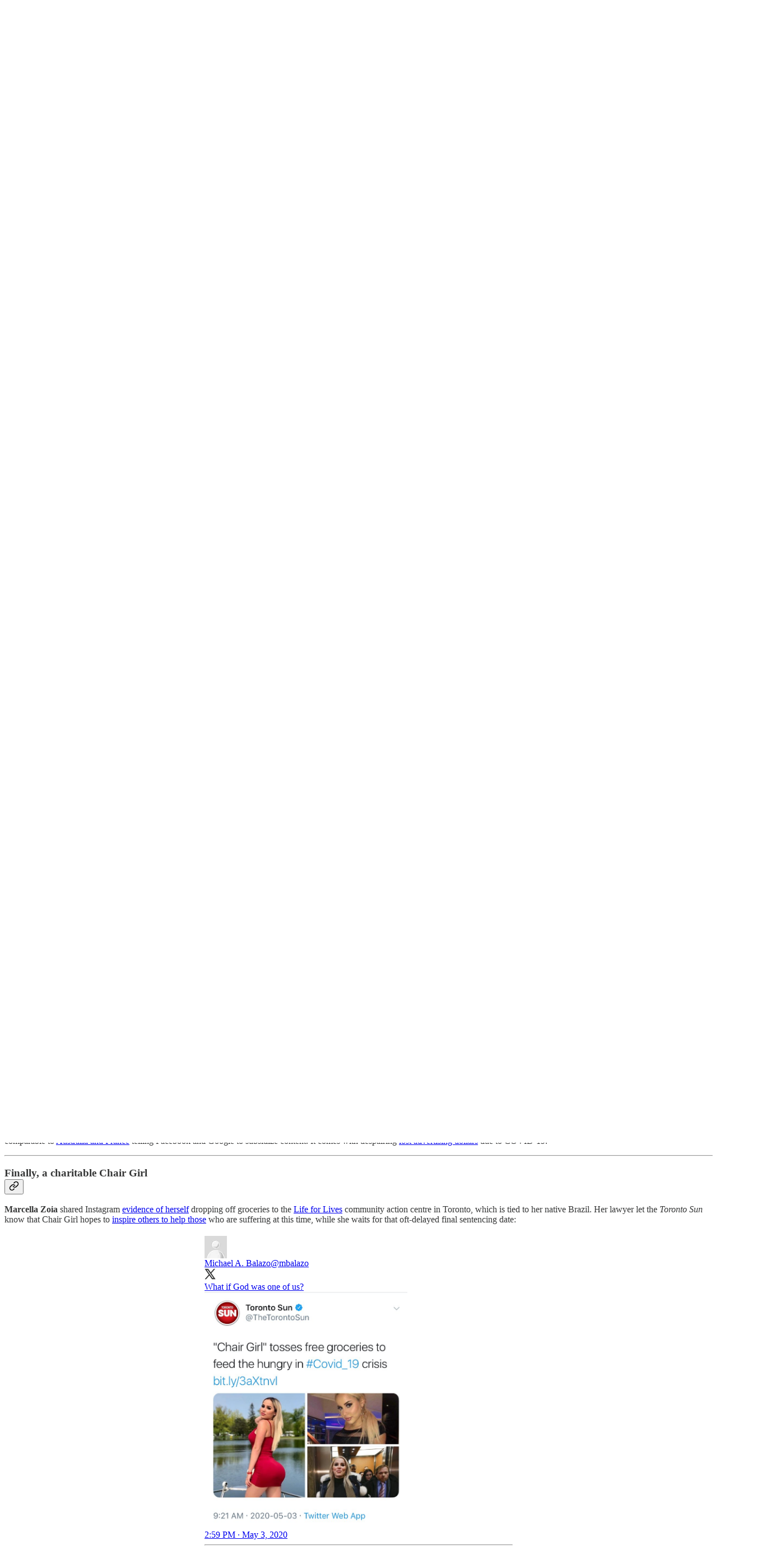

--- FILE ---
content_type: application/javascript
request_url: https://substackcdn.com/bundle/static/js/5754.371813ba.js
body_size: 289563
content:
(self.webpackChunksubstack=self.webpackChunksubstack||[]).push([["5754"],{19251:function(e,t,n){"use strict";n.d(t,{Aw:()=>o,L4:()=>s,bO:()=>a});var r=n(17402);let i={display:"none"};function o(e){let{id:t,value:n}=e;return r.default.createElement("div",{id:t,style:i},n)}function s(e){let{id:t,announcement:n,ariaLiveType:i="assertive"}=e;return r.default.createElement("div",{id:t,style:{position:"fixed",top:0,left:0,width:1,height:1,margin:-1,border:0,padding:0,overflow:"hidden",clip:"rect(0 0 0 0)",clipPath:"inset(100%)",whiteSpace:"nowrap"},role:"status","aria-live":i,"aria-atomic":!0},n)}function a(){let[e,t]=(0,r.useState)("");return{announce:(0,r.useCallback)(e=>{null!=e&&t(e)},[]),announcement:e}}},67604:function(e,t,n){"use strict";function r(e){return e?(e.nodeName||"").toLowerCase():null}n.d(t,{A:()=>r})},58979:function(e,t,n){"use strict";function r(e){if(null==e)return window;if("[object Window]"!==e.toString()){var t=e.ownerDocument;return t&&t.defaultView||window}return e}n.d(t,{A:()=>r})},5581:function(e,t,n){"use strict";n.d(t,{Ng:()=>s,sb:()=>o,vq:()=>i});var r=n(58979);function i(e){var t=(0,r.A)(e).Element;return e instanceof t||e instanceof Element}function o(e){var t=(0,r.A)(e).HTMLElement;return e instanceof t||e instanceof HTMLElement}function s(e){if("undefined"==typeof ShadowRoot)return!1;var t=(0,r.A)(e).ShadowRoot;return e instanceof t||e instanceof ShadowRoot}},16607:function(e,t,n){"use strict";n.d(t,{A:()=>o});var r=n(67604),i=n(5581);let o={name:"applyStyles",enabled:!0,phase:"write",fn:function(e){var t=e.state;Object.keys(t.elements).forEach(function(e){var n=t.styles[e]||{},o=t.attributes[e]||{},s=t.elements[e];(0,i.sb)(s)&&(0,r.A)(s)&&(Object.assign(s.style,n),Object.keys(o).forEach(function(e){var t=o[e];!1===t?s.removeAttribute(e):s.setAttribute(e,!0===t?"":t)}))})},effect:function(e){var t=e.state,n={popper:{position:t.options.strategy,left:"0",top:"0",margin:"0"},arrow:{position:"absolute"},reference:{}};return Object.assign(t.elements.popper.style,n.popper),t.styles=n,t.elements.arrow&&Object.assign(t.elements.arrow.style,n.arrow),function(){Object.keys(t.elements).forEach(function(e){var o=t.elements[e],s=t.attributes[e]||{},a=Object.keys(t.styles.hasOwnProperty(e)?t.styles[e]:n[e]).reduce(function(e,t){return e[t]="",e},{});(0,i.sb)(o)&&(0,r.A)(o)&&(Object.assign(o.style,a),Object.keys(s).forEach(function(e){o.removeAttribute(e)}))})}},requires:["computeStyles"]}},4363:function(e,t,n){"use strict";n.d(t,{n:()=>el});var r,i,o,s,a,l=n(5581),u=Math.max,c=Math.min,h=Math.round,d=n(58979);function p(){var e=navigator.userAgentData;return null!=e&&e.brands&&Array.isArray(e.brands)?e.brands.map(function(e){return e.brand+"/"+e.version}).join(" "):navigator.userAgent}function f(){return!/^((?!chrome|android).)*safari/i.test(p())}function m(e,t,n){void 0===t&&(t=!1),void 0===n&&(n=!1);var r=e.getBoundingClientRect(),i=1,o=1;t&&(0,l.sb)(e)&&(i=e.offsetWidth>0&&h(r.width)/e.offsetWidth||1,o=e.offsetHeight>0&&h(r.height)/e.offsetHeight||1);var s=((0,l.vq)(e)?(0,d.A)(e):window).visualViewport,a=!f()&&n,u=(r.left+(a&&s?s.offsetLeft:0))/i,c=(r.top+(a&&s?s.offsetTop:0))/o,p=r.width/i,m=r.height/o;return{width:p,height:m,top:c,right:u+p,bottom:c+m,left:u,x:u,y:c}}function g(e){var t=(0,d.A)(e);return{scrollLeft:t.pageXOffset,scrollTop:t.pageYOffset}}var y=n(67604);function b(e){return(((0,l.vq)(e)?e.ownerDocument:e.document)||window.document).documentElement}function v(e){return m(b(e)).left+g(e).scrollLeft}function w(e){return(0,d.A)(e).getComputedStyle(e)}function x(e){var t=w(e),n=t.overflow,r=t.overflowX,i=t.overflowY;return/auto|scroll|overlay|hidden/.test(n+i+r)}function k(e){var t=m(e),n=e.offsetWidth,r=e.offsetHeight;return 1>=Math.abs(t.width-n)&&(n=t.width),1>=Math.abs(t.height-r)&&(r=t.height),{x:e.offsetLeft,y:e.offsetTop,width:n,height:r}}function _(e){return"html"===(0,y.A)(e)?e:e.assignedSlot||e.parentNode||((0,l.Ng)(e)?e.host:null)||b(e)}function E(e,t){void 0===t&&(t=[]);var n,r=function e(t){return["html","body","#document"].indexOf((0,y.A)(t))>=0?t.ownerDocument.body:(0,l.sb)(t)&&x(t)?t:e(_(t))}(e),i=r===(null==(n=e.ownerDocument)?void 0:n.body),o=(0,d.A)(r),s=i?[o].concat(o.visualViewport||[],x(r)?r:[]):r,a=t.concat(s);return i?a:a.concat(E(_(s)))}function S(e){return(0,l.sb)(e)&&"fixed"!==w(e).position?e.offsetParent:null}function C(e){for(var t,n=(0,d.A)(e),r=S(e);r&&(t=r,["table","td","th"].indexOf((0,y.A)(t))>=0)&&"static"===w(r).position;)r=S(r);return r&&("html"===(0,y.A)(r)||"body"===(0,y.A)(r)&&"static"===w(r).position)?n:r||function(e){var t=/firefox/i.test(p());if(/Trident/i.test(p())&&(0,l.sb)(e)&&"fixed"===w(e).position)return null;var n=_(e);for((0,l.Ng)(n)&&(n=n.host);(0,l.sb)(n)&&0>["html","body"].indexOf((0,y.A)(n));){var r=w(n);if("none"!==r.transform||"none"!==r.perspective||"paint"===r.contain||-1!==["transform","perspective"].indexOf(r.willChange)||t&&"filter"===r.willChange||t&&r.filter&&"none"!==r.filter)return n;n=n.parentNode}return null}(e)||n}var A="bottom",O="right",T="left",M="auto",D=["top",A,O,T],L="start",N="viewport",R="popper",P=D.reduce(function(e,t){return e.concat([t+"-"+L,t+"-end"])},[]),I=[].concat(D,[M]).reduce(function(e,t){return e.concat([t,t+"-"+L,t+"-end"])},[]),z=["beforeRead","read","afterRead","beforeMain","main","afterMain","beforeWrite","write","afterWrite"],F={placement:"bottom",modifiers:[],strategy:"absolute"};function j(){for(var e=arguments.length,t=Array(e),n=0;n<e;n++)t[n]=arguments[n];return!t.some(function(e){return!(e&&"function"==typeof e.getBoundingClientRect)})}var B={passive:!0};function q(e){return e.split("-")[0]}function $(e){return e.split("-")[1]}function U(e){return["top","bottom"].indexOf(e)>=0?"x":"y"}function H(e){var t,n=e.reference,r=e.element,i=e.placement,o=i?q(i):null,s=i?$(i):null,a=n.x+n.width/2-r.width/2,l=n.y+n.height/2-r.height/2;switch(o){case"top":t={x:a,y:n.y-r.height};break;case A:t={x:a,y:n.y+n.height};break;case O:t={x:n.x+n.width,y:l};break;case T:t={x:n.x-r.width,y:l};break;default:t={x:n.x,y:n.y}}var u=o?U(o):null;if(null!=u){var c="y"===u?"height":"width";switch(s){case L:t[u]=t[u]-(n[c]/2-r[c]/2);break;case"end":t[u]=t[u]+(n[c]/2-r[c]/2)}}return t}var V={top:"auto",right:"auto",bottom:"auto",left:"auto"};function W(e){var t,n,r,i,o,s,a,l=e.popper,u=e.popperRect,c=e.placement,p=e.variation,f=e.offsets,m=e.position,g=e.gpuAcceleration,y=e.adaptive,v=e.roundOffsets,x=e.isFixed,k=f.x,_=void 0===k?0:k,E=f.y,S=void 0===E?0:E,M="function"==typeof v?v({x:_,y:S}):{x:_,y:S};_=M.x,S=M.y;var D=f.hasOwnProperty("x"),L=f.hasOwnProperty("y"),N=T,R="top",P=window;if(y){var I=C(l),z="clientHeight",F="clientWidth";I===(0,d.A)(l)&&"static"!==w(I=b(l)).position&&"absolute"===m&&(z="scrollHeight",F="scrollWidth"),("top"===c||(c===T||c===O)&&"end"===p)&&(R=A,S-=(x&&I===P&&P.visualViewport?P.visualViewport.height:I[z])-u.height,S*=g?1:-1),(c===T||("top"===c||c===A)&&"end"===p)&&(N=O,_-=(x&&I===P&&P.visualViewport?P.visualViewport.width:I[F])-u.width,_*=g?1:-1)}var j=Object.assign({position:m},y&&V),B=!0===v?(t={x:_,y:S},n=(0,d.A)(l),r=t.x,i=t.y,{x:h(r*(o=n.devicePixelRatio||1))/o||0,y:h(i*o)/o||0}):{x:_,y:S};return(_=B.x,S=B.y,g)?Object.assign({},j,((a={})[R]=L?"0":"",a[N]=D?"0":"",a.transform=1>=(P.devicePixelRatio||1)?"translate("+_+"px, "+S+"px)":"translate3d("+_+"px, "+S+"px, 0)",a)):Object.assign({},j,((s={})[R]=L?S+"px":"",s[N]=D?_+"px":"",s.transform="",s))}var Z=n(16607),K={left:"right",right:"left",bottom:"top",top:"bottom"};function G(e){return e.replace(/left|right|bottom|top/g,function(e){return K[e]})}var J={start:"end",end:"start"};function Y(e){return e.replace(/start|end/g,function(e){return J[e]})}function X(e,t){var n=t.getRootNode&&t.getRootNode();if(e.contains(t))return!0;if(n&&(0,l.Ng)(n)){var r=t;do{if(r&&e.isSameNode(r))return!0;r=r.parentNode||r.host}while(r)}return!1}function Q(e){return Object.assign({},e,{left:e.x,top:e.y,right:e.x+e.width,bottom:e.y+e.height})}function ee(e,t,n){var r,i,o,s,a,c,h,p,y,x;return t===N?Q(function(e,t){var n=(0,d.A)(e),r=b(e),i=n.visualViewport,o=r.clientWidth,s=r.clientHeight,a=0,l=0;if(i){o=i.width,s=i.height;var u=f();(u||!u&&"fixed"===t)&&(a=i.offsetLeft,l=i.offsetTop)}return{width:o,height:s,x:a+v(e),y:l}}(e,n)):(0,l.vq)(t)?((r=m(t,!1,"fixed"===n)).top=r.top+t.clientTop,r.left=r.left+t.clientLeft,r.bottom=r.top+t.clientHeight,r.right=r.left+t.clientWidth,r.width=t.clientWidth,r.height=t.clientHeight,r.x=r.left,r.y=r.top,r):Q((i=b(e),s=b(i),a=g(i),c=null==(o=i.ownerDocument)?void 0:o.body,h=u(s.scrollWidth,s.clientWidth,c?c.scrollWidth:0,c?c.clientWidth:0),p=u(s.scrollHeight,s.clientHeight,c?c.scrollHeight:0,c?c.clientHeight:0),y=-a.scrollLeft+v(i),x=-a.scrollTop,"rtl"===w(c||s).direction&&(y+=u(s.clientWidth,c?c.clientWidth:0)-h),{width:h,height:p,x:y,y:x}))}function et(){return{top:0,right:0,bottom:0,left:0}}function en(e){return Object.assign({},et(),e)}function er(e,t){return t.reduce(function(t,n){return t[n]=e,t},{})}function ei(e,t){void 0===t&&(t={});var n,r,i,o,s,a,h,d,p=t,f=p.placement,g=void 0===f?e.placement:f,v=p.strategy,x=void 0===v?e.strategy:v,k=p.boundary,S=p.rootBoundary,T=p.elementContext,M=void 0===T?R:T,L=p.altBoundary,P=p.padding,I=void 0===P?0:P,z=en("number"!=typeof I?I:er(I,D)),F=e.rects.popper,j=e.elements[void 0!==L&&L?M===R?"reference":R:M],B=(n=(0,l.vq)(j)?j:j.contextElement||b(e.elements.popper),r=void 0===k?"clippingParents":k,i=void 0===S?N:S,h=(a=[].concat("clippingParents"===r?(o=E(_(n)),s=["absolute","fixed"].indexOf(w(n).position)>=0&&(0,l.sb)(n)?C(n):n,!(0,l.vq)(s)?[]:o.filter(function(e){return(0,l.vq)(e)&&X(e,s)&&"body"!==(0,y.A)(e)})):[].concat(r),[i]))[0],(d=a.reduce(function(e,t){var r=ee(n,t,x);return e.top=u(r.top,e.top),e.right=c(r.right,e.right),e.bottom=c(r.bottom,e.bottom),e.left=u(r.left,e.left),e},ee(n,h,x))).width=d.right-d.left,d.height=d.bottom-d.top,d.x=d.left,d.y=d.top,d),q=m(e.elements.reference),$=H({reference:q,element:F,strategy:"absolute",placement:g}),U=Q(Object.assign({},F,$)),V=M===R?U:q,W={top:B.top-V.top+z.top,bottom:V.bottom-B.bottom+z.bottom,left:B.left-V.left+z.left,right:V.right-B.right+z.right},Z=e.modifiersData.offset;if(M===R&&Z){var K=Z[g];Object.keys(W).forEach(function(e){var t=[O,A].indexOf(e)>=0?1:-1,n=["top",A].indexOf(e)>=0?"y":"x";W[e]+=K[n]*t})}return W}function eo(e,t,n){return u(e,c(t,n))}function es(e,t,n){return void 0===n&&(n={x:0,y:0}),{top:e.top-t.height-n.y,right:e.right-t.width+n.x,bottom:e.bottom-t.height+n.y,left:e.left-t.width-n.x}}function ea(e){return["top",O,A,T].some(function(t){return e[t]>=0})}var el=(o=void 0===(i=(r={defaultModifiers:[{name:"eventListeners",enabled:!0,phase:"write",fn:function(){},effect:function(e){var t=e.state,n=e.instance,r=e.options,i=r.scroll,o=void 0===i||i,s=r.resize,a=void 0===s||s,l=(0,d.A)(t.elements.popper),u=[].concat(t.scrollParents.reference,t.scrollParents.popper);return o&&u.forEach(function(e){e.addEventListener("scroll",n.update,B)}),a&&l.addEventListener("resize",n.update,B),function(){o&&u.forEach(function(e){e.removeEventListener("scroll",n.update,B)}),a&&l.removeEventListener("resize",n.update,B)}},data:{}},{name:"popperOffsets",enabled:!0,phase:"read",fn:function(e){var t=e.state,n=e.name;t.modifiersData[n]=H({reference:t.rects.reference,element:t.rects.popper,strategy:"absolute",placement:t.placement})},data:{}},{name:"computeStyles",enabled:!0,phase:"beforeWrite",fn:function(e){var t=e.state,n=e.options,r=n.gpuAcceleration,i=n.adaptive,o=n.roundOffsets,s=void 0===o||o,a={placement:q(t.placement),variation:$(t.placement),popper:t.elements.popper,popperRect:t.rects.popper,gpuAcceleration:void 0===r||r,isFixed:"fixed"===t.options.strategy};null!=t.modifiersData.popperOffsets&&(t.styles.popper=Object.assign({},t.styles.popper,W(Object.assign({},a,{offsets:t.modifiersData.popperOffsets,position:t.options.strategy,adaptive:void 0===i||i,roundOffsets:s})))),null!=t.modifiersData.arrow&&(t.styles.arrow=Object.assign({},t.styles.arrow,W(Object.assign({},a,{offsets:t.modifiersData.arrow,position:"absolute",adaptive:!1,roundOffsets:s})))),t.attributes.popper=Object.assign({},t.attributes.popper,{"data-popper-placement":t.placement})},data:{}},Z.A,{name:"offset",enabled:!0,phase:"main",requires:["popperOffsets"],fn:function(e){var t=e.state,n=e.options,r=e.name,i=n.offset,o=void 0===i?[0,0]:i,s=I.reduce(function(e,n){var r,i,s,a,l,u;return e[n]=(r=t.rects,s=[T,"top"].indexOf(i=q(n))>=0?-1:1,l=(a="function"==typeof o?o(Object.assign({},r,{placement:n})):o)[0],u=a[1],l=l||0,u=(u||0)*s,[T,O].indexOf(i)>=0?{x:u,y:l}:{x:l,y:u}),e},{}),a=s[t.placement],l=a.x,u=a.y;null!=t.modifiersData.popperOffsets&&(t.modifiersData.popperOffsets.x+=l,t.modifiersData.popperOffsets.y+=u),t.modifiersData[r]=s}},{name:"flip",enabled:!0,phase:"main",fn:function(e){var t=e.state,n=e.options,r=e.name;if(!t.modifiersData[r]._skip){for(var i=n.mainAxis,o=void 0===i||i,s=n.altAxis,a=void 0===s||s,l=n.fallbackPlacements,u=n.padding,c=n.boundary,h=n.rootBoundary,d=n.altBoundary,p=n.flipVariations,f=void 0===p||p,m=n.allowedAutoPlacements,g=t.options.placement,y=q(g)===g,b=l||(y||!f?[G(g)]:function(e){if(q(e)===M)return[];var t=G(e);return[Y(e),t,Y(t)]}(g)),v=[g].concat(b).reduce(function(e,n){var r,i,o,s,a,l,d,p,g,y,b,v;return e.concat(q(n)===M?(i=(r={placement:n,boundary:c,rootBoundary:h,padding:u,flipVariations:f,allowedAutoPlacements:m}).placement,o=r.boundary,s=r.rootBoundary,a=r.padding,l=r.flipVariations,p=void 0===(d=r.allowedAutoPlacements)?I:d,0===(b=(y=(g=$(i))?l?P:P.filter(function(e){return $(e)===g}):D).filter(function(e){return p.indexOf(e)>=0})).length&&(b=y),Object.keys(v=b.reduce(function(e,n){return e[n]=ei(t,{placement:n,boundary:o,rootBoundary:s,padding:a})[q(n)],e},{})).sort(function(e,t){return v[e]-v[t]})):n)},[]),w=t.rects.reference,x=t.rects.popper,k=new Map,_=!0,E=v[0],S=0;S<v.length;S++){var C=v[S],N=q(C),R=$(C)===L,z=["top",A].indexOf(N)>=0,F=z?"width":"height",j=ei(t,{placement:C,boundary:c,rootBoundary:h,altBoundary:d,padding:u}),B=z?R?O:T:R?A:"top";w[F]>x[F]&&(B=G(B));var U=G(B),H=[];if(o&&H.push(j[N]<=0),a&&H.push(j[B]<=0,j[U]<=0),H.every(function(e){return e})){E=C,_=!1;break}k.set(C,H)}if(_)for(var V=f?3:1,W=function(e){var t=v.find(function(t){var n=k.get(t);if(n)return n.slice(0,e).every(function(e){return e})});if(t)return E=t,"break"},Z=V;Z>0&&"break"!==W(Z);Z--);t.placement!==E&&(t.modifiersData[r]._skip=!0,t.placement=E,t.reset=!0)}},requiresIfExists:["offset"],data:{_skip:!1}},{name:"preventOverflow",enabled:!0,phase:"main",fn:function(e){var t=e.state,n=e.options,r=e.name,i=n.mainAxis,o=n.altAxis,s=n.boundary,a=n.rootBoundary,l=n.altBoundary,h=n.padding,d=n.tether,p=void 0===d||d,f=n.tetherOffset,m=void 0===f?0:f,g=ei(t,{boundary:s,rootBoundary:a,padding:h,altBoundary:l}),y=q(t.placement),b=$(t.placement),v=!b,w=U(y),x="x"===w?"y":"x",_=t.modifiersData.popperOffsets,E=t.rects.reference,S=t.rects.popper,M="function"==typeof m?m(Object.assign({},t.rects,{placement:t.placement})):m,D="number"==typeof M?{mainAxis:M,altAxis:M}:Object.assign({mainAxis:0,altAxis:0},M),N=t.modifiersData.offset?t.modifiersData.offset[t.placement]:null,R={x:0,y:0};if(_){if(void 0===i||i){var P,I="y"===w?"top":T,z="y"===w?A:O,F="y"===w?"height":"width",j=_[w],B=j+g[I],H=j-g[z],V=p?-S[F]/2:0,W=b===L?E[F]:S[F],Z=b===L?-S[F]:-E[F],K=t.elements.arrow,G=p&&K?k(K):{width:0,height:0},J=t.modifiersData["arrow#persistent"]?t.modifiersData["arrow#persistent"].padding:et(),Y=J[I],X=J[z],Q=eo(0,E[F],G[F]),ee=v?E[F]/2-V-Q-Y-D.mainAxis:W-Q-Y-D.mainAxis,en=v?-E[F]/2+V+Q+X+D.mainAxis:Z+Q+X+D.mainAxis,er=t.elements.arrow&&C(t.elements.arrow),es=er?"y"===w?er.clientTop||0:er.clientLeft||0:0,ea=null!=(P=null==N?void 0:N[w])?P:0,el=eo(p?c(B,j+ee-ea-es):B,j,p?u(H,j+en-ea):H);_[w]=el,R[w]=el-j}if(void 0!==o&&o){var eu,ec,eh="x"===w?"top":T,ed="x"===w?A:O,ep=_[x],ef="y"===x?"height":"width",em=ep+g[eh],eg=ep-g[ed],ey=-1!==["top",T].indexOf(y),eb=null!=(ec=null==N?void 0:N[x])?ec:0,ev=ey?em:ep-E[ef]-S[ef]-eb+D.altAxis,ew=ey?ep+E[ef]+S[ef]-eb-D.altAxis:eg,ex=p&&ey?(eu=eo(ev,ep,ew))>ew?ew:eu:eo(p?ev:em,ep,p?ew:eg);_[x]=ex,R[x]=ex-ep}t.modifiersData[r]=R}},requiresIfExists:["offset"]},{name:"arrow",enabled:!0,phase:"main",fn:function(e){var t,n=e.state,r=e.name,i=e.options,o=n.elements.arrow,s=n.modifiersData.popperOffsets,a=q(n.placement),l=U(a),u=[T,O].indexOf(a)>=0?"height":"width";if(o&&s){var c,h=(c=i.padding,en("number"!=typeof(c="function"==typeof c?c(Object.assign({},n.rects,{placement:n.placement})):c)?c:er(c,D))),d=k(o),p="y"===l?"top":T,f="y"===l?A:O,m=n.rects.reference[u]+n.rects.reference[l]-s[l]-n.rects.popper[u],g=s[l]-n.rects.reference[l],y=C(o),b=y?"y"===l?y.clientHeight||0:y.clientWidth||0:0,v=h[p],w=b-d[u]-h[f],x=b/2-d[u]/2+(m/2-g/2),_=eo(v,x,w);n.modifiersData[r]=((t={})[l]=_,t.centerOffset=_-x,t)}},effect:function(e){var t=e.state,n=e.options.element,r=void 0===n?"[data-popper-arrow]":n;null==r||("string"!=typeof r||(r=t.elements.popper.querySelector(r)))&&X(t.elements.popper,r)&&(t.elements.arrow=r)},requires:["popperOffsets"],requiresIfExists:["preventOverflow"]},{name:"hide",enabled:!0,phase:"main",requiresIfExists:["preventOverflow"],fn:function(e){var t=e.state,n=e.name,r=t.rects.reference,i=t.rects.popper,o=t.modifiersData.preventOverflow,s=ei(t,{elementContext:"reference"}),a=ei(t,{altBoundary:!0}),l=es(s,r),u=es(a,i,o),c=ea(l),h=ea(u);t.modifiersData[n]={referenceClippingOffsets:l,popperEscapeOffsets:u,isReferenceHidden:c,hasPopperEscaped:h},t.attributes.popper=Object.assign({},t.attributes.popper,{"data-popper-reference-hidden":c,"data-popper-escaped":h})}}]}).defaultModifiers)?[]:i,a=void 0===(s=r.defaultOptions)?F:s,function(e,t,n){void 0===n&&(n=a);var r,i,s={placement:"bottom",orderedModifiers:[],options:Object.assign({},F,a),modifiersData:{},elements:{reference:e,popper:t},attributes:{},styles:{}},u=[],c=!1,p={state:s,setOptions:function(n){var r,i,c,h,d,m,g="function"==typeof n?n(s.options):n;f(),s.options=Object.assign({},a,s.options,g),s.scrollParents={reference:(0,l.vq)(e)?E(e):e.contextElement?E(e.contextElement):[],popper:E(t)};var y=(i=Object.keys(r=[].concat(o,s.options.modifiers).reduce(function(e,t){var n=e[t.name];return e[t.name]=n?Object.assign({},n,t,{options:Object.assign({},n.options,t.options),data:Object.assign({},n.data,t.data)}):t,e},{})).map(function(e){return r[e]}),c=new Map,h=new Set,d=[],i.forEach(function(e){c.set(e.name,e)}),i.forEach(function(e){h.has(e.name)||function e(t){h.add(t.name),[].concat(t.requires||[],t.requiresIfExists||[]).forEach(function(t){if(!h.has(t)){var n=c.get(t);n&&e(n)}}),d.push(t)}(e)}),m=d,z.reduce(function(e,t){return e.concat(m.filter(function(e){return e.phase===t}))},[]));return s.orderedModifiers=y.filter(function(e){return e.enabled}),s.orderedModifiers.forEach(function(e){var t=e.name,n=e.options,r=e.effect;if("function"==typeof r){var i=r({state:s,name:t,instance:p,options:void 0===n?{}:n});u.push(i||function(){})}}),p.update()},forceUpdate:function(){if(!c){var e=s.elements,t=e.reference,n=e.popper;if(j(t,n)){s.rects={reference:(r=C(n),i="fixed"===s.options.strategy,o=(0,l.sb)(r),w=(0,l.sb)(r)&&(u=h((a=r.getBoundingClientRect()).width)/r.offsetWidth||1,f=h(a.height)/r.offsetHeight||1,1!==u||1!==f),_=b(r),E=m(t,w,i),S={scrollLeft:0,scrollTop:0},A={x:0,y:0},(o||!o&&!i)&&(("body"!==(0,y.A)(r)||x(_))&&(S=function(e){return e!==(0,d.A)(e)&&(0,l.sb)(e)?{scrollLeft:e.scrollLeft,scrollTop:e.scrollTop}:g(e)}(r)),(0,l.sb)(r)?(A=m(r,!0),A.x+=r.clientLeft,A.y+=r.clientTop):_&&(A.x=v(_))),{x:E.left+S.scrollLeft-A.x,y:E.top+S.scrollTop-A.y,width:E.width,height:E.height}),popper:k(n)},s.reset=!1,s.placement=s.options.placement,s.orderedModifiers.forEach(function(e){return s.modifiersData[e.name]=Object.assign({},e.data)});for(var r,i,o,a,u,f,w,_,E,S,A,O=0;O<s.orderedModifiers.length;O++){if(!0===s.reset){s.reset=!1,O=-1;continue}var T=s.orderedModifiers[O],M=T.fn,D=T.options,L=void 0===D?{}:D,N=T.name;"function"==typeof M&&(s=M({state:s,options:L,name:N,instance:p})||s)}}}},update:(r=function(){return new Promise(function(e){p.forceUpdate(),e(s)})},function(){return i||(i=new Promise(function(e){Promise.resolve().then(function(){i=void 0,e(r())})})),i}),destroy:function(){f(),c=!0}};if(!j(e,t))return p;function f(){u.forEach(function(e){return e()}),u=[]}return p.setOptions(n).then(function(e){!c&&n.onFirstUpdate&&n.onFirstUpdate(e)}),p})},31386:function(e,t,n){"use strict";n.d(t,{A:()=>l});var r=n(17402),i=n(93576),o=function(){return(o=Object.assign||function(e){for(var t,n=1,r=arguments.length;n<r;n++)for(var i in t=arguments[n])Object.prototype.hasOwnProperty.call(t,i)&&(e[i]=t[i]);return e}).apply(this,arguments)},s=function(e,t){var n={};for(i in e)Object.prototype.hasOwnProperty.call(e,i)&&0>t.indexOf(i)&&(n[i]=e[i]);if(null!=e&&"function"==typeof Object.getOwnPropertySymbols)for(var r=0,i=Object.getOwnPropertySymbols(e);r<i.length;r++)0>t.indexOf(i[r])&&Object.prototype.propertyIsEnumerable.call(e,i[r])&&(n[i[r]]=e[i[r]]);return n},a=function(e){return"Typesetting failed: ".concat(void 0!==e.message?e.message:e.toString())};let l=function(e){function t(){var e;"every"===w&&_&&"post"===x&&null!==b.current&&(b.current.style.visibility=null!=(e=null==(e=g.style)?void 0:e.visibility)?e:"visible"),E.current||("first"===w&&null!==b.current&&(b.current.style.visibility="visible"),u&&u(),E.current=!0),c&&c(),S.current=!1}var n=e.inline,l=void 0!==n&&n,n=e.hideUntilTypeset,u=e.onInitTypeset,c=e.onTypeset,h=e.text,d=e.dynamic,p=e.typesettingOptions,f=e.renderMode,m=e.children,g=s(e,["inline","hideUntilTypeset","onInitTypeset","onTypeset","text","dynamic","typesettingOptions","renderMode","children"]),y=(0,r.useRef)(""),b=(0,r.useRef)(null),v=(0,r.useContext)(i.k),w=null!=n?n:null==v?void 0:v.hideUntilTypeset,x=null!=f?f:null==v?void 0:v.renderMode,k=null!=p?p:null==v?void 0:v.typesettingOptions,_=!1!==d&&(d||!1),E=(0,r.useRef)(!1),S=(0,r.useRef)(!1);return!S.current&&null!==b.current&&_&&"every"===w&&"post"===x&&(b.current.style.visibility="hidden"),("undefined"!=typeof window?r.useLayoutEffect:r.useEffect)(function(){if((_||!E.current)&&null!==b.current){if(!v)throw Error("MathJax was not loaded, did you use the MathJax component outside of a MathJaxContext?");if("pre"===x){if(!("string"==typeof h&&0<h.length))throw Error("Render mode 'pre' requires text prop to be set and non-empty, which was currently \"".concat(h,'"'));if(!p||!p.fn)throw Error("Render mode 'pre' requires 'typesettingOptions' prop with 'fn' property to be set on MathJax element or in the MathJaxContext");if(2===v.version)throw Error("Render mode 'pre' only available with MathJax 3, and version 2 is currently in use")}"post"!==x&&h===y.current||S.current||(S.current=!0,3===v.version?v.promise.then(function(e){var n;"pre"===x?(n=function(n){y.current=h,e.startup.document.clear(),e.startup.document.updateDocument(),null!==b.current&&(b.current.innerHTML=n.outerHTML),t()},p.fn.endsWith("Promise")?e.startup.promise.then(function(){return e[k.fn](h,o(o({},(null==k?void 0:k.options)||{}),{display:!l}))}).then(n).catch(function(e){throw t(),Error(a(e))}):e.startup.promise.then(function(){n(e[k.fn](h,o(o({},(null==k?void 0:k.options)||{}),{display:!l})))}).catch(function(e){throw t(),Error(a(e))})):e.startup.promise.then(function(){return e.typesetClear([b.current]),e.typesetPromise([b.current])}).then(t).catch(function(e){throw t(),Error(a(e))})}).catch(function(e){throw t(),Error(a(e))}):v.promise.then(function(e){e.Hub.Queue(["Typeset",e.Hub,b.current]),e.Hub.Queue(t)}).catch(function(e){throw t(),Error(a(e))}))}}),r.default.createElement("span",o({},g,{style:o(o({display:l?"inline":"block"},g.style),{visibility:w?"hidden":null==(e=g.style)?void 0:e.visibility}),ref:b}),m)}},93576:function(e,t,n){"use strict";n.d(t,{A:()=>c,k:()=>a});var r,i,o=n(17402),s=function(){return(s=Object.assign||function(e){for(var t,n=1,r=arguments.length;n<r;n++)for(var i in t=arguments[n])Object.prototype.hasOwnProperty.call(t,i)&&(e[i]=t[i]);return e}).apply(this,arguments)},a=(0,o.createContext)(void 0),l="https://cdnjs.cloudflare.com/ajax/libs/mathjax/2.7.9/MathJax.js?config=TeX-MML-AM_CHTML",u="https://cdnjs.cloudflare.com/ajax/libs/mathjax/3.2.2/es5/tex-mml-chtml.js";let c=function(e){var t=e.config,n=e.version,n=void 0===n?3:n,c=e.src,c=void 0===c?2===n?l:u:c,h=e.onStartup,d=e.onLoad,p=e.onError,f=e.typesettingOptions,m=e.renderMode,m=void 0===m?"post":m,g=e.hideUntilTypeset,e=e.children,y=(0,o.useContext)(a);if(void 0!==(null==y?void 0:y.version)&&(null==y?void 0:y.version)!==n)throw Error("Cannot nest MathJaxContexts with different versions. MathJaxContexts should not be nested at all but if they are, they cannot have different versions. Stick with one version of MathJax in your app and avoid using more than one MathJaxContext.");if(2===n&&void 0!==i||3===n&&void 0!==r)throw Error("Cannot use MathJax versions 2 and 3 simultaneously in the same app due to how MathJax is set up in the browser; either you have multiple MathJaxContexts with different versions or you have mounted and unmounted MathJaxContexts with different versions. Please stick with one version of MathJax in your app. File an issue in the project Github page if you need this feature.");var b=(0,o.useRef)(y),y=(0,o.useRef)((null==y?void 0:y.version)||null);if(null===y.current)y.current=n;else if(y.current!==n)throw Error("Cannot change version of MathJax in a MathJaxContext after it has mounted. Reload the page with a new version when this must happen.");var v=c||(2===n?l:u);function w(e,n){t&&(window.MathJax=t);var r=document.createElement("script");r.type="text/javascript",r.src=v,r.async=!1,r.addEventListener("load",function(){var t=window.MathJax;h&&h(t),e(t),d&&d()}),r.addEventListener("error",function(e){return n(e)}),document.getElementsByTagName("head")[0].appendChild(r)}return void 0===b.current&&(y={typesettingOptions:f,renderMode:m,hideUntilTypeset:g},2===n?void 0===r&&("undefined"!=typeof window?(r=new Promise(w)).catch(function(e){if(!p)throw Error("Failed to download MathJax version 2 from '".concat(v,"' due to: ").concat(e));p(e)}):(r=Promise.reject()).catch(function(e){})):void 0===i&&("undefined"!=typeof window?(i=new Promise(w)).catch(function(e){if(!p)throw Error("Failed to download MathJax version 3 from '".concat(v,"' due to: ").concat(e));p(e)}):(i=Promise.reject()).catch(function(e){})),b.current=s(s({},y),2===n?{version:2,promise:r}:{version:3,promise:i})),o.default.createElement(a.Provider,{value:b.current},e)}},48287:function(e,t,n){"use strict";/*!
 * The buffer module from node.js, for the browser.
 *
 * @author   Feross Aboukhadijeh <https://feross.org>
 * @license  MIT
 */let r=n(67526),i=n(251),o="function"==typeof Symbol&&"function"==typeof Symbol.for?Symbol.for("nodejs.util.inspect.custom"):null;function s(e){if(e>0x7fffffff)throw RangeError('The value "'+e+'" is invalid for option "size"');let t=new Uint8Array(e);return Object.setPrototypeOf(t,a.prototype),t}function a(e,t,n){if("number"==typeof e){if("string"==typeof t)throw TypeError('The "string" argument must be of type string. Received type number');return c(e)}return l(e,t,n)}function l(e,t,n){if("string"==typeof e){var r=e,i=t;if(("string"!=typeof i||""===i)&&(i="utf8"),!a.isEncoding(i))throw TypeError("Unknown encoding: "+i);let n=0|f(r,i),o=s(n),l=o.write(r,i);return l!==n&&(o=o.slice(0,l)),o}if(ArrayBuffer.isView(e)){var o=e;if(z(o,Uint8Array)){let e=new Uint8Array(o);return d(e.buffer,e.byteOffset,e.byteLength)}return h(o)}if(null==e)throw TypeError("The first argument must be one of type string, Buffer, ArrayBuffer, Array, or Array-like Object. Received type "+typeof e);if(z(e,ArrayBuffer)||e&&z(e.buffer,ArrayBuffer)||"undefined"!=typeof SharedArrayBuffer&&(z(e,SharedArrayBuffer)||e&&z(e.buffer,SharedArrayBuffer)))return d(e,t,n);if("number"==typeof e)throw TypeError('The "value" argument must not be of type number. Received type number');let l=e.valueOf&&e.valueOf();if(null!=l&&l!==e)return a.from(l,t,n);let u=function(e){if(a.isBuffer(e)){let t=0|p(e.length),n=s(t);return 0===n.length||e.copy(n,0,0,t),n}return void 0!==e.length?"number"!=typeof e.length||function(e){return e!=e}(e.length)?s(0):h(e):"Buffer"===e.type&&Array.isArray(e.data)?h(e.data):void 0}(e);if(u)return u;if("undefined"!=typeof Symbol&&null!=Symbol.toPrimitive&&"function"==typeof e[Symbol.toPrimitive])return a.from(e[Symbol.toPrimitive]("string"),t,n);throw TypeError("The first argument must be one of type string, Buffer, ArrayBuffer, Array, or Array-like Object. Received type "+typeof e)}function u(e){if("number"!=typeof e)throw TypeError('"size" argument must be of type number');if(e<0)throw RangeError('The value "'+e+'" is invalid for option "size"')}function c(e){return u(e),s(e<0?0:0|p(e))}function h(e){let t=e.length<0?0:0|p(e.length),n=s(t);for(let r=0;r<t;r+=1)n[r]=255&e[r];return n}function d(e,t,n){let r;if(t<0||e.byteLength<t)throw RangeError('"offset" is outside of buffer bounds');if(e.byteLength<t+(n||0))throw RangeError('"length" is outside of buffer bounds');return Object.setPrototypeOf(r=void 0===t&&void 0===n?new Uint8Array(e):void 0===n?new Uint8Array(e,t):new Uint8Array(e,t,n),a.prototype),r}function p(e){if(e>=0x7fffffff)throw RangeError("Attempt to allocate Buffer larger than maximum size: 0x7fffffff bytes");return 0|e}function f(e,t){if(a.isBuffer(e))return e.length;if(ArrayBuffer.isView(e)||z(e,ArrayBuffer))return e.byteLength;if("string"!=typeof e)throw TypeError('The "string" argument must be one of type string, Buffer, or ArrayBuffer. Received type '+typeof e);let n=e.length,r=arguments.length>2&&!0===arguments[2];if(!r&&0===n)return 0;let i=!1;for(;;)switch(t){case"ascii":case"latin1":case"binary":return n;case"utf8":case"utf-8":return R(e).length;case"ucs2":case"ucs-2":case"utf16le":case"utf-16le":return 2*n;case"hex":return n>>>1;case"base64":return P(e).length;default:if(i)return r?-1:R(e).length;t=(""+t).toLowerCase(),i=!0}}function m(e,t,n){let i=!1;if((void 0===t||t<0)&&(t=0),t>this.length||((void 0===n||n>this.length)&&(n=this.length),n<=0||(n>>>=0)<=(t>>>=0)))return"";for(e||(e="utf8");;)switch(e){case"hex":return function(e,t,n){let r=e.length;(!t||t<0)&&(t=0),(!n||n<0||n>r)&&(n=r);let i="";for(let r=t;r<n;++r)i+=F[e[r]];return i}(this,t,n);case"utf8":case"utf-8":return v(this,t,n);case"ascii":return function(e,t,n){let r="";n=Math.min(e.length,n);for(let i=t;i<n;++i)r+=String.fromCharCode(127&e[i]);return r}(this,t,n);case"latin1":case"binary":return function(e,t,n){let r="";n=Math.min(e.length,n);for(let i=t;i<n;++i)r+=String.fromCharCode(e[i]);return r}(this,t,n);case"base64":var o,s,a;return o=this,s=t,a=n,0===s&&a===o.length?r.fromByteArray(o):r.fromByteArray(o.slice(s,a));case"ucs2":case"ucs-2":case"utf16le":case"utf-16le":return function(e,t,n){let r=e.slice(t,n),i="";for(let e=0;e<r.length-1;e+=2)i+=String.fromCharCode(r[e]+256*r[e+1]);return i}(this,t,n);default:if(i)throw TypeError("Unknown encoding: "+e);e=(e+"").toLowerCase(),i=!0}}function g(e,t,n){let r=e[t];e[t]=e[n],e[n]=r}function y(e,t,n,r,i){var o;if(0===e.length)return -1;if("string"==typeof n?(r=n,n=0):n>0x7fffffff?n=0x7fffffff:n<-0x80000000&&(n=-0x80000000),(o=n*=1)!=o&&(n=i?0:e.length-1),n<0&&(n=e.length+n),n>=e.length)if(i)return -1;else n=e.length-1;else if(n<0)if(!i)return -1;else n=0;if("string"==typeof t&&(t=a.from(t,r)),a.isBuffer(t))return 0===t.length?-1:b(e,t,n,r,i);if("number"==typeof t){if(t&=255,"function"==typeof Uint8Array.prototype.indexOf)if(i)return Uint8Array.prototype.indexOf.call(e,t,n);else return Uint8Array.prototype.lastIndexOf.call(e,t,n);return b(e,[t],n,r,i)}throw TypeError("val must be string, number or Buffer")}function b(e,t,n,r,i){let o,s=1,a=e.length,l=t.length;if(void 0!==r&&("ucs2"===(r=String(r).toLowerCase())||"ucs-2"===r||"utf16le"===r||"utf-16le"===r)){if(e.length<2||t.length<2)return -1;s=2,a/=2,l/=2,n/=2}function u(e,t){return 1===s?e[t]:e.readUInt16BE(t*s)}if(i){let r=-1;for(o=n;o<a;o++)if(u(e,o)===u(t,-1===r?0:o-r)){if(-1===r&&(r=o),o-r+1===l)return r*s}else -1!==r&&(o-=o-r),r=-1}else for(n+l>a&&(n=a-l),o=n;o>=0;o--){let n=!0;for(let r=0;r<l;r++)if(u(e,o+r)!==u(t,r)){n=!1;break}if(n)return o}return -1}function v(e,t,n){n=Math.min(e.length,n);let r=[],i=t;for(;i<n;){let t=e[i],o=null,s=t>239?4:t>223?3:t>191?2:1;if(i+s<=n){let n,r,a,l;switch(s){case 1:t<128&&(o=t);break;case 2:(192&(n=e[i+1]))==128&&(l=(31&t)<<6|63&n)>127&&(o=l);break;case 3:n=e[i+1],r=e[i+2],(192&n)==128&&(192&r)==128&&(l=(15&t)<<12|(63&n)<<6|63&r)>2047&&(l<55296||l>57343)&&(o=l);break;case 4:n=e[i+1],r=e[i+2],a=e[i+3],(192&n)==128&&(192&r)==128&&(192&a)==128&&(l=(15&t)<<18|(63&n)<<12|(63&r)<<6|63&a)>65535&&l<1114112&&(o=l)}}null===o?(o=65533,s=1):o>65535&&(o-=65536,r.push(o>>>10&1023|55296),o=56320|1023&o),r.push(o),i+=s}var o=r;let s=o.length;if(s<=4096)return String.fromCharCode.apply(String,o);let a="",l=0;for(;l<s;)a+=String.fromCharCode.apply(String,o.slice(l,l+=4096));return a}function w(e,t,n){if(e%1!=0||e<0)throw RangeError("offset is not uint");if(e+t>n)throw RangeError("Trying to access beyond buffer length")}function x(e,t,n,r,i,o){if(!a.isBuffer(e))throw TypeError('"buffer" argument must be a Buffer instance');if(t>i||t<o)throw RangeError('"value" argument is out of bounds');if(n+r>e.length)throw RangeError("Index out of range")}function k(e,t,n,r,i){M(t,r,i,e,n,7);let o=Number(t&BigInt(0xffffffff));e[n++]=o,o>>=8,e[n++]=o,o>>=8,e[n++]=o,o>>=8,e[n++]=o;let s=Number(t>>BigInt(32)&BigInt(0xffffffff));return e[n++]=s,s>>=8,e[n++]=s,s>>=8,e[n++]=s,s>>=8,e[n++]=s,n}function _(e,t,n,r,i){M(t,r,i,e,n,7);let o=Number(t&BigInt(0xffffffff));e[n+7]=o,o>>=8,e[n+6]=o,o>>=8,e[n+5]=o,o>>=8,e[n+4]=o;let s=Number(t>>BigInt(32)&BigInt(0xffffffff));return e[n+3]=s,s>>=8,e[n+2]=s,s>>=8,e[n+1]=s,s>>=8,e[n]=s,n+8}function E(e,t,n,r,i,o){if(n+r>e.length||n<0)throw RangeError("Index out of range")}function S(e,t,n,r,o){return t*=1,n>>>=0,o||E(e,t,n,4,34028234663852886e22,-34028234663852886e22),i.write(e,t,n,r,23,4),n+4}function C(e,t,n,r,o){return t*=1,n>>>=0,o||E(e,t,n,8,17976931348623157e292,-17976931348623157e292),i.write(e,t,n,r,52,8),n+8}t.Buffer=a,t.SlowBuffer=function(e){return+e!=e&&(e=0),a.alloc(+e)},t.INSPECT_MAX_BYTES=50,t.kMaxLength=0x7fffffff,a.TYPED_ARRAY_SUPPORT=function(){try{let e=new Uint8Array(1),t={foo:function(){return 42}};return Object.setPrototypeOf(t,Uint8Array.prototype),Object.setPrototypeOf(e,t),42===e.foo()}catch(e){return!1}}(),a.TYPED_ARRAY_SUPPORT||"undefined"==typeof console||"function"!=typeof console.error||console.error("This browser lacks typed array (Uint8Array) support which is required by `buffer` v5.x. Use `buffer` v4.x if you require old browser support."),Object.defineProperty(a.prototype,"parent",{enumerable:!0,get:function(){if(a.isBuffer(this))return this.buffer}}),Object.defineProperty(a.prototype,"offset",{enumerable:!0,get:function(){if(a.isBuffer(this))return this.byteOffset}}),a.poolSize=8192,a.from=function(e,t,n){return l(e,t,n)},Object.setPrototypeOf(a.prototype,Uint8Array.prototype),Object.setPrototypeOf(a,Uint8Array),a.alloc=function(e,t,n){return(u(e),e<=0)?s(e):void 0!==t?"string"==typeof n?s(e).fill(t,n):s(e).fill(t):s(e)},a.allocUnsafe=function(e){return c(e)},a.allocUnsafeSlow=function(e){return c(e)},a.isBuffer=function(e){return null!=e&&!0===e._isBuffer&&e!==a.prototype},a.compare=function(e,t){if(z(e,Uint8Array)&&(e=a.from(e,e.offset,e.byteLength)),z(t,Uint8Array)&&(t=a.from(t,t.offset,t.byteLength)),!a.isBuffer(e)||!a.isBuffer(t))throw TypeError('The "buf1", "buf2" arguments must be one of type Buffer or Uint8Array');if(e===t)return 0;let n=e.length,r=t.length;for(let i=0,o=Math.min(n,r);i<o;++i)if(e[i]!==t[i]){n=e[i],r=t[i];break}return n<r?-1:+(r<n)},a.isEncoding=function(e){switch(String(e).toLowerCase()){case"hex":case"utf8":case"utf-8":case"ascii":case"latin1":case"binary":case"base64":case"ucs2":case"ucs-2":case"utf16le":case"utf-16le":return!0;default:return!1}},a.concat=function(e,t){let n;if(!Array.isArray(e))throw TypeError('"list" argument must be an Array of Buffers');if(0===e.length)return a.alloc(0);if(void 0===t)for(n=0,t=0;n<e.length;++n)t+=e[n].length;let r=a.allocUnsafe(t),i=0;for(n=0;n<e.length;++n){let t=e[n];if(z(t,Uint8Array))i+t.length>r.length?(a.isBuffer(t)||(t=a.from(t)),t.copy(r,i)):Uint8Array.prototype.set.call(r,t,i);else if(a.isBuffer(t))t.copy(r,i);else throw TypeError('"list" argument must be an Array of Buffers');i+=t.length}return r},a.byteLength=f,a.prototype._isBuffer=!0,a.prototype.swap16=function(){let e=this.length;if(e%2!=0)throw RangeError("Buffer size must be a multiple of 16-bits");for(let t=0;t<e;t+=2)g(this,t,t+1);return this},a.prototype.swap32=function(){let e=this.length;if(e%4!=0)throw RangeError("Buffer size must be a multiple of 32-bits");for(let t=0;t<e;t+=4)g(this,t,t+3),g(this,t+1,t+2);return this},a.prototype.swap64=function(){let e=this.length;if(e%8!=0)throw RangeError("Buffer size must be a multiple of 64-bits");for(let t=0;t<e;t+=8)g(this,t,t+7),g(this,t+1,t+6),g(this,t+2,t+5),g(this,t+3,t+4);return this},a.prototype.toString=function(){let e=this.length;return 0===e?"":0==arguments.length?v(this,0,e):m.apply(this,arguments)},a.prototype.toLocaleString=a.prototype.toString,a.prototype.equals=function(e){if(!a.isBuffer(e))throw TypeError("Argument must be a Buffer");return this===e||0===a.compare(this,e)},a.prototype.inspect=function(){let e="",n=t.INSPECT_MAX_BYTES;return e=this.toString("hex",0,n).replace(/(.{2})/g,"$1 ").trim(),this.length>n&&(e+=" ... "),"<Buffer "+e+">"},o&&(a.prototype[o]=a.prototype.inspect),a.prototype.compare=function(e,t,n,r,i){if(z(e,Uint8Array)&&(e=a.from(e,e.offset,e.byteLength)),!a.isBuffer(e))throw TypeError('The "target" argument must be one of type Buffer or Uint8Array. Received type '+typeof e);if(void 0===t&&(t=0),void 0===n&&(n=e?e.length:0),void 0===r&&(r=0),void 0===i&&(i=this.length),t<0||n>e.length||r<0||i>this.length)throw RangeError("out of range index");if(r>=i&&t>=n)return 0;if(r>=i)return -1;if(t>=n)return 1;if(t>>>=0,n>>>=0,r>>>=0,i>>>=0,this===e)return 0;let o=i-r,s=n-t,l=Math.min(o,s),u=this.slice(r,i),c=e.slice(t,n);for(let e=0;e<l;++e)if(u[e]!==c[e]){o=u[e],s=c[e];break}return o<s?-1:+(s<o)},a.prototype.includes=function(e,t,n){return -1!==this.indexOf(e,t,n)},a.prototype.indexOf=function(e,t,n){return y(this,e,t,n,!0)},a.prototype.lastIndexOf=function(e,t,n){return y(this,e,t,n,!1)},a.prototype.write=function(e,t,n,r){var i,o,s,a,l,u,c,h;if(void 0===t)r="utf8",n=this.length,t=0;else if(void 0===n&&"string"==typeof t)r=t,n=this.length,t=0;else if(isFinite(t))t>>>=0,isFinite(n)?(n>>>=0,void 0===r&&(r="utf8")):(r=n,n=void 0);else throw Error("Buffer.write(string, encoding, offset[, length]) is no longer supported");let d=this.length-t;if((void 0===n||n>d)&&(n=d),e.length>0&&(n<0||t<0)||t>this.length)throw RangeError("Attempt to write outside buffer bounds");r||(r="utf8");let p=!1;for(;;)switch(r){case"hex":return function(e,t,n,r){let i;n=Number(n)||0;let o=e.length-n;r?(r=Number(r))>o&&(r=o):r=o;let s=t.length;for(r>s/2&&(r=s/2),i=0;i<r;++i){var a;let r=parseInt(t.substr(2*i,2),16);if((a=r)!=a)break;e[n+i]=r}return i}(this,e,t,n);case"utf8":case"utf-8":return i=t,o=n,I(R(e,this.length-i),this,i,o);case"ascii":case"latin1":case"binary":return s=t,a=n,I(function(e){let t=[];for(let n=0;n<e.length;++n)t.push(255&e.charCodeAt(n));return t}(e),this,s,a);case"base64":return l=t,u=n,I(P(e),this,l,u);case"ucs2":case"ucs-2":case"utf16le":case"utf-16le":return c=t,h=n,I(function(e,t){let n,r,i=[];for(let o=0;o<e.length&&!((t-=2)<0);++o)r=(n=e.charCodeAt(o))>>8,i.push(n%256),i.push(r);return i}(e,this.length-c),this,c,h);default:if(p)throw TypeError("Unknown encoding: "+r);r=(""+r).toLowerCase(),p=!0}},a.prototype.toJSON=function(){return{type:"Buffer",data:Array.prototype.slice.call(this._arr||this,0)}},a.prototype.slice=function(e,t){let n=this.length;e=~~e,t=void 0===t?n:~~t,e<0?(e+=n)<0&&(e=0):e>n&&(e=n),t<0?(t+=n)<0&&(t=0):t>n&&(t=n),t<e&&(t=e);let r=this.subarray(e,t);return Object.setPrototypeOf(r,a.prototype),r},a.prototype.readUintLE=a.prototype.readUIntLE=function(e,t,n){e>>>=0,t>>>=0,n||w(e,t,this.length);let r=this[e],i=1,o=0;for(;++o<t&&(i*=256);)r+=this[e+o]*i;return r},a.prototype.readUintBE=a.prototype.readUIntBE=function(e,t,n){e>>>=0,t>>>=0,n||w(e,t,this.length);let r=this[e+--t],i=1;for(;t>0&&(i*=256);)r+=this[e+--t]*i;return r},a.prototype.readUint8=a.prototype.readUInt8=function(e,t){return e>>>=0,t||w(e,1,this.length),this[e]},a.prototype.readUint16LE=a.prototype.readUInt16LE=function(e,t){return e>>>=0,t||w(e,2,this.length),this[e]|this[e+1]<<8},a.prototype.readUint16BE=a.prototype.readUInt16BE=function(e,t){return e>>>=0,t||w(e,2,this.length),this[e]<<8|this[e+1]},a.prototype.readUint32LE=a.prototype.readUInt32LE=function(e,t){return e>>>=0,t||w(e,4,this.length),(this[e]|this[e+1]<<8|this[e+2]<<16)+0x1000000*this[e+3]},a.prototype.readUint32BE=a.prototype.readUInt32BE=function(e,t){return e>>>=0,t||w(e,4,this.length),0x1000000*this[e]+(this[e+1]<<16|this[e+2]<<8|this[e+3])},a.prototype.readBigUInt64LE=j(function(e){D(e>>>=0,"offset");let t=this[e],n=this[e+7];(void 0===t||void 0===n)&&L(e,this.length-8);let r=t+256*this[++e]+65536*this[++e]+0x1000000*this[++e],i=this[++e]+256*this[++e]+65536*this[++e]+0x1000000*n;return BigInt(r)+(BigInt(i)<<BigInt(32))}),a.prototype.readBigUInt64BE=j(function(e){D(e>>>=0,"offset");let t=this[e],n=this[e+7];(void 0===t||void 0===n)&&L(e,this.length-8);let r=0x1000000*t+65536*this[++e]+256*this[++e]+this[++e],i=0x1000000*this[++e]+65536*this[++e]+256*this[++e]+n;return(BigInt(r)<<BigInt(32))+BigInt(i)}),a.prototype.readIntLE=function(e,t,n){e>>>=0,t>>>=0,n||w(e,t,this.length);let r=this[e],i=1,o=0;for(;++o<t&&(i*=256);)r+=this[e+o]*i;return r>=(i*=128)&&(r-=Math.pow(2,8*t)),r},a.prototype.readIntBE=function(e,t,n){e>>>=0,t>>>=0,n||w(e,t,this.length);let r=t,i=1,o=this[e+--r];for(;r>0&&(i*=256);)o+=this[e+--r]*i;return o>=(i*=128)&&(o-=Math.pow(2,8*t)),o},a.prototype.readInt8=function(e,t){return(e>>>=0,t||w(e,1,this.length),128&this[e])?-((255-this[e]+1)*1):this[e]},a.prototype.readInt16LE=function(e,t){e>>>=0,t||w(e,2,this.length);let n=this[e]|this[e+1]<<8;return 32768&n?0xffff0000|n:n},a.prototype.readInt16BE=function(e,t){e>>>=0,t||w(e,2,this.length);let n=this[e+1]|this[e]<<8;return 32768&n?0xffff0000|n:n},a.prototype.readInt32LE=function(e,t){return e>>>=0,t||w(e,4,this.length),this[e]|this[e+1]<<8|this[e+2]<<16|this[e+3]<<24},a.prototype.readInt32BE=function(e,t){return e>>>=0,t||w(e,4,this.length),this[e]<<24|this[e+1]<<16|this[e+2]<<8|this[e+3]},a.prototype.readBigInt64LE=j(function(e){D(e>>>=0,"offset");let t=this[e],n=this[e+7];return(void 0===t||void 0===n)&&L(e,this.length-8),(BigInt(this[e+4]+256*this[e+5]+65536*this[e+6]+(n<<24))<<BigInt(32))+BigInt(t+256*this[++e]+65536*this[++e]+0x1000000*this[++e])}),a.prototype.readBigInt64BE=j(function(e){D(e>>>=0,"offset");let t=this[e],n=this[e+7];return(void 0===t||void 0===n)&&L(e,this.length-8),(BigInt((t<<24)+65536*this[++e]+256*this[++e]+this[++e])<<BigInt(32))+BigInt(0x1000000*this[++e]+65536*this[++e]+256*this[++e]+n)}),a.prototype.readFloatLE=function(e,t){return e>>>=0,t||w(e,4,this.length),i.read(this,e,!0,23,4)},a.prototype.readFloatBE=function(e,t){return e>>>=0,t||w(e,4,this.length),i.read(this,e,!1,23,4)},a.prototype.readDoubleLE=function(e,t){return e>>>=0,t||w(e,8,this.length),i.read(this,e,!0,52,8)},a.prototype.readDoubleBE=function(e,t){return e>>>=0,t||w(e,8,this.length),i.read(this,e,!1,52,8)},a.prototype.writeUintLE=a.prototype.writeUIntLE=function(e,t,n,r){if(e*=1,t>>>=0,n>>>=0,!r){let r=Math.pow(2,8*n)-1;x(this,e,t,n,r,0)}let i=1,o=0;for(this[t]=255&e;++o<n&&(i*=256);)this[t+o]=e/i&255;return t+n},a.prototype.writeUintBE=a.prototype.writeUIntBE=function(e,t,n,r){if(e*=1,t>>>=0,n>>>=0,!r){let r=Math.pow(2,8*n)-1;x(this,e,t,n,r,0)}let i=n-1,o=1;for(this[t+i]=255&e;--i>=0&&(o*=256);)this[t+i]=e/o&255;return t+n},a.prototype.writeUint8=a.prototype.writeUInt8=function(e,t,n){return e*=1,t>>>=0,n||x(this,e,t,1,255,0),this[t]=255&e,t+1},a.prototype.writeUint16LE=a.prototype.writeUInt16LE=function(e,t,n){return e*=1,t>>>=0,n||x(this,e,t,2,65535,0),this[t]=255&e,this[t+1]=e>>>8,t+2},a.prototype.writeUint16BE=a.prototype.writeUInt16BE=function(e,t,n){return e*=1,t>>>=0,n||x(this,e,t,2,65535,0),this[t]=e>>>8,this[t+1]=255&e,t+2},a.prototype.writeUint32LE=a.prototype.writeUInt32LE=function(e,t,n){return e*=1,t>>>=0,n||x(this,e,t,4,0xffffffff,0),this[t+3]=e>>>24,this[t+2]=e>>>16,this[t+1]=e>>>8,this[t]=255&e,t+4},a.prototype.writeUint32BE=a.prototype.writeUInt32BE=function(e,t,n){return e*=1,t>>>=0,n||x(this,e,t,4,0xffffffff,0),this[t]=e>>>24,this[t+1]=e>>>16,this[t+2]=e>>>8,this[t+3]=255&e,t+4},a.prototype.writeBigUInt64LE=j(function(e,t=0){return k(this,e,t,BigInt(0),BigInt("0xffffffffffffffff"))}),a.prototype.writeBigUInt64BE=j(function(e,t=0){return _(this,e,t,BigInt(0),BigInt("0xffffffffffffffff"))}),a.prototype.writeIntLE=function(e,t,n,r){if(e*=1,t>>>=0,!r){let r=Math.pow(2,8*n-1);x(this,e,t,n,r-1,-r)}let i=0,o=1,s=0;for(this[t]=255&e;++i<n&&(o*=256);)e<0&&0===s&&0!==this[t+i-1]&&(s=1),this[t+i]=(e/o|0)-s&255;return t+n},a.prototype.writeIntBE=function(e,t,n,r){if(e*=1,t>>>=0,!r){let r=Math.pow(2,8*n-1);x(this,e,t,n,r-1,-r)}let i=n-1,o=1,s=0;for(this[t+i]=255&e;--i>=0&&(o*=256);)e<0&&0===s&&0!==this[t+i+1]&&(s=1),this[t+i]=(e/o|0)-s&255;return t+n},a.prototype.writeInt8=function(e,t,n){return e*=1,t>>>=0,n||x(this,e,t,1,127,-128),e<0&&(e=255+e+1),this[t]=255&e,t+1},a.prototype.writeInt16LE=function(e,t,n){return e*=1,t>>>=0,n||x(this,e,t,2,32767,-32768),this[t]=255&e,this[t+1]=e>>>8,t+2},a.prototype.writeInt16BE=function(e,t,n){return e*=1,t>>>=0,n||x(this,e,t,2,32767,-32768),this[t]=e>>>8,this[t+1]=255&e,t+2},a.prototype.writeInt32LE=function(e,t,n){return e*=1,t>>>=0,n||x(this,e,t,4,0x7fffffff,-0x80000000),this[t]=255&e,this[t+1]=e>>>8,this[t+2]=e>>>16,this[t+3]=e>>>24,t+4},a.prototype.writeInt32BE=function(e,t,n){return e*=1,t>>>=0,n||x(this,e,t,4,0x7fffffff,-0x80000000),e<0&&(e=0xffffffff+e+1),this[t]=e>>>24,this[t+1]=e>>>16,this[t+2]=e>>>8,this[t+3]=255&e,t+4},a.prototype.writeBigInt64LE=j(function(e,t=0){return k(this,e,t,-BigInt("0x8000000000000000"),BigInt("0x7fffffffffffffff"))}),a.prototype.writeBigInt64BE=j(function(e,t=0){return _(this,e,t,-BigInt("0x8000000000000000"),BigInt("0x7fffffffffffffff"))}),a.prototype.writeFloatLE=function(e,t,n){return S(this,e,t,!0,n)},a.prototype.writeFloatBE=function(e,t,n){return S(this,e,t,!1,n)},a.prototype.writeDoubleLE=function(e,t,n){return C(this,e,t,!0,n)},a.prototype.writeDoubleBE=function(e,t,n){return C(this,e,t,!1,n)},a.prototype.copy=function(e,t,n,r){if(!a.isBuffer(e))throw TypeError("argument should be a Buffer");if(n||(n=0),r||0===r||(r=this.length),t>=e.length&&(t=e.length),t||(t=0),r>0&&r<n&&(r=n),r===n||0===e.length||0===this.length)return 0;if(t<0)throw RangeError("targetStart out of bounds");if(n<0||n>=this.length)throw RangeError("Index out of range");if(r<0)throw RangeError("sourceEnd out of bounds");r>this.length&&(r=this.length),e.length-t<r-n&&(r=e.length-t+n);let i=r-n;return this===e&&"function"==typeof Uint8Array.prototype.copyWithin?this.copyWithin(t,n,r):Uint8Array.prototype.set.call(e,this.subarray(n,r),t),i},a.prototype.fill=function(e,t,n,r){let i;if("string"==typeof e){if("string"==typeof t?(r=t,t=0,n=this.length):"string"==typeof n&&(r=n,n=this.length),void 0!==r&&"string"!=typeof r)throw TypeError("encoding must be a string");if("string"==typeof r&&!a.isEncoding(r))throw TypeError("Unknown encoding: "+r);if(1===e.length){let t=e.charCodeAt(0);("utf8"===r&&t<128||"latin1"===r)&&(e=t)}}else"number"==typeof e?e&=255:"boolean"==typeof e&&(e=Number(e));if(t<0||this.length<t||this.length<n)throw RangeError("Out of range index");if(n<=t)return this;if(t>>>=0,n=void 0===n?this.length:n>>>0,e||(e=0),"number"==typeof e)for(i=t;i<n;++i)this[i]=e;else{let o=a.isBuffer(e)?e:a.from(e,r),s=o.length;if(0===s)throw TypeError('The value "'+e+'" is invalid for argument "value"');for(i=0;i<n-t;++i)this[i+t]=o[i%s]}return this};let A={};function O(e,t,n){A[e]=class extends n{constructor(){super(),Object.defineProperty(this,"message",{value:t.apply(this,arguments),writable:!0,configurable:!0}),this.name=`${this.name} [${e}]`,this.stack,delete this.name}get code(){return e}set code(e){Object.defineProperty(this,"code",{configurable:!0,enumerable:!0,value:e,writable:!0})}toString(){return`${this.name} [${e}]: ${this.message}`}}}function T(e){let t="",n=e.length,r=+("-"===e[0]);for(;n>=r+4;n-=3)t=`_${e.slice(n-3,n)}${t}`;return`${e.slice(0,n)}${t}`}function M(e,t,n,r,i,o){if(e>n||e<t){let r,i="bigint"==typeof t?"n":"";throw r=o>3?0===t||t===BigInt(0)?`>= 0${i} and < 2${i} ** ${(o+1)*8}${i}`:`>= -(2${i} ** ${(o+1)*8-1}${i}) and < 2 ** ${(o+1)*8-1}${i}`:`>= ${t}${i} and <= ${n}${i}`,new A.ERR_OUT_OF_RANGE("value",r,e)}D(i,"offset"),(void 0===r[i]||void 0===r[i+o])&&L(i,r.length-(o+1))}function D(e,t){if("number"!=typeof e)throw new A.ERR_INVALID_ARG_TYPE(t,"number",e)}function L(e,t,n){if(Math.floor(e)!==e)throw D(e,n),new A.ERR_OUT_OF_RANGE(n||"offset","an integer",e);if(t<0)throw new A.ERR_BUFFER_OUT_OF_BOUNDS;throw new A.ERR_OUT_OF_RANGE(n||"offset",`>= ${+!!n} and <= ${t}`,e)}O("ERR_BUFFER_OUT_OF_BOUNDS",function(e){return e?`${e} is outside of buffer bounds`:"Attempt to access memory outside buffer bounds"},RangeError),O("ERR_INVALID_ARG_TYPE",function(e,t){return`The "${e}" argument must be of type number. Received type ${typeof t}`},TypeError),O("ERR_OUT_OF_RANGE",function(e,t,n){let r=`The value of "${e}" is out of range.`,i=n;return Number.isInteger(n)&&Math.abs(n)>0x100000000?i=T(String(n)):"bigint"==typeof n&&(i=String(n),(n>BigInt(2)**BigInt(32)||n<-(BigInt(2)**BigInt(32)))&&(i=T(i)),i+="n"),r+=` It must be ${t}. Received ${i}`},RangeError);let N=/[^+/0-9A-Za-z-_]/g;function R(e,t){let n;t=t||1/0;let r=e.length,i=null,o=[];for(let s=0;s<r;++s){if((n=e.charCodeAt(s))>55295&&n<57344){if(!i){if(n>56319||s+1===r){(t-=3)>-1&&o.push(239,191,189);continue}i=n;continue}if(n<56320){(t-=3)>-1&&o.push(239,191,189),i=n;continue}n=(i-55296<<10|n-56320)+65536}else i&&(t-=3)>-1&&o.push(239,191,189);if(i=null,n<128){if((t-=1)<0)break;o.push(n)}else if(n<2048){if((t-=2)<0)break;o.push(n>>6|192,63&n|128)}else if(n<65536){if((t-=3)<0)break;o.push(n>>12|224,n>>6&63|128,63&n|128)}else if(n<1114112){if((t-=4)<0)break;o.push(n>>18|240,n>>12&63|128,n>>6&63|128,63&n|128)}else throw Error("Invalid code point")}return o}function P(e){return r.toByteArray(function(e){if((e=(e=e.split("=")[0]).trim().replace(N,"")).length<2)return"";for(;e.length%4!=0;)e+="=";return e}(e))}function I(e,t,n,r){let i;for(i=0;i<r&&!(i+n>=t.length)&&!(i>=e.length);++i)t[i+n]=e[i];return i}function z(e,t){return e instanceof t||null!=e&&null!=e.constructor&&null!=e.constructor.name&&e.constructor.name===t.name}let F=function(){let e="0123456789abcdef",t=Array(256);for(let n=0;n<16;++n){let r=16*n;for(let i=0;i<16;++i)t[r+i]=e[n]+e[i]}return t}();function j(e){return"undefined"==typeof BigInt?B:e}function B(){throw Error("BigInt not supported")}},14744:function(e){"use strict";var t=function(e){var t,r,i;return!!(t=e)&&"object"==typeof t&&(r=e,"[object RegExp]"!==(i=Object.prototype.toString.call(r))&&"[object Date]"!==i&&r.$$typeof!==n)},n="function"==typeof Symbol&&Symbol.for?Symbol.for("react.element"):60103;function r(e,t){return!1!==t.clone&&t.isMergeableObject(e)?a(Array.isArray(e)?[]:{},e,t):e}function i(e,t,n){return e.concat(t).map(function(e){return r(e,n)})}function o(e){return Object.keys(e).concat(Object.getOwnPropertySymbols?Object.getOwnPropertySymbols(e).filter(function(t){return Object.propertyIsEnumerable.call(e,t)}):[])}function s(e,t){try{return t in e}catch(e){return!1}}function a(e,n,l){(l=l||{}).arrayMerge=l.arrayMerge||i,l.isMergeableObject=l.isMergeableObject||t,l.cloneUnlessOtherwiseSpecified=r;var u,c,h=Array.isArray(n);return h!==Array.isArray(e)?r(n,l):h?l.arrayMerge(e,n,l):(c={},(u=l).isMergeableObject(e)&&o(e).forEach(function(t){c[t]=r(e[t],u)}),o(n).forEach(function(t){s(e,t)&&!(Object.hasOwnProperty.call(e,t)&&Object.propertyIsEnumerable.call(e,t))||(s(e,t)&&u.isMergeableObject(n[t])?c[t]=(function(e,t){if(!t.customMerge)return a;var n=t.customMerge(e);return"function"==typeof n?n:a})(t,u)(e[t],n[t],u):c[t]=r(n[t],u))}),c)}a.all=function(e,t){if(!Array.isArray(e))throw Error("first argument should be an array");return e.reduce(function(e,n){return a(e,n,t)},{})},e.exports=a},94460:function(e,t){"use strict";Object.defineProperty(t,"__esModule",{value:!0}),t.attributeNames=t.elementNames=void 0,t.elementNames=new Map([["altglyph","altGlyph"],["altglyphdef","altGlyphDef"],["altglyphitem","altGlyphItem"],["animatecolor","animateColor"],["animatemotion","animateMotion"],["animatetransform","animateTransform"],["clippath","clipPath"],["feblend","feBlend"],["fecolormatrix","feColorMatrix"],["fecomponenttransfer","feComponentTransfer"],["fecomposite","feComposite"],["feconvolvematrix","feConvolveMatrix"],["fediffuselighting","feDiffuseLighting"],["fedisplacementmap","feDisplacementMap"],["fedistantlight","feDistantLight"],["fedropshadow","feDropShadow"],["feflood","feFlood"],["fefunca","feFuncA"],["fefuncb","feFuncB"],["fefuncg","feFuncG"],["fefuncr","feFuncR"],["fegaussianblur","feGaussianBlur"],["feimage","feImage"],["femerge","feMerge"],["femergenode","feMergeNode"],["femorphology","feMorphology"],["feoffset","feOffset"],["fepointlight","fePointLight"],["fespecularlighting","feSpecularLighting"],["fespotlight","feSpotLight"],["fetile","feTile"],["feturbulence","feTurbulence"],["foreignobject","foreignObject"],["glyphref","glyphRef"],["lineargradient","linearGradient"],["radialgradient","radialGradient"],["textpath","textPath"]]),t.attributeNames=new Map([["definitionurl","definitionURL"],["attributename","attributeName"],["attributetype","attributeType"],["basefrequency","baseFrequency"],["baseprofile","baseProfile"],["calcmode","calcMode"],["clippathunits","clipPathUnits"],["diffuseconstant","diffuseConstant"],["edgemode","edgeMode"],["filterunits","filterUnits"],["glyphref","glyphRef"],["gradienttransform","gradientTransform"],["gradientunits","gradientUnits"],["kernelmatrix","kernelMatrix"],["kernelunitlength","kernelUnitLength"],["keypoints","keyPoints"],["keysplines","keySplines"],["keytimes","keyTimes"],["lengthadjust","lengthAdjust"],["limitingconeangle","limitingConeAngle"],["markerheight","markerHeight"],["markerunits","markerUnits"],["markerwidth","markerWidth"],["maskcontentunits","maskContentUnits"],["maskunits","maskUnits"],["numoctaves","numOctaves"],["pathlength","pathLength"],["patterncontentunits","patternContentUnits"],["patterntransform","patternTransform"],["patternunits","patternUnits"],["pointsatx","pointsAtX"],["pointsaty","pointsAtY"],["pointsatz","pointsAtZ"],["preservealpha","preserveAlpha"],["preserveaspectratio","preserveAspectRatio"],["primitiveunits","primitiveUnits"],["refx","refX"],["refy","refY"],["repeatcount","repeatCount"],["repeatdur","repeatDur"],["requiredextensions","requiredExtensions"],["requiredfeatures","requiredFeatures"],["specularconstant","specularConstant"],["specularexponent","specularExponent"],["spreadmethod","spreadMethod"],["startoffset","startOffset"],["stddeviation","stdDeviation"],["stitchtiles","stitchTiles"],["surfacescale","surfaceScale"],["systemlanguage","systemLanguage"],["tablevalues","tableValues"],["targetx","targetX"],["targety","targetY"],["textlength","textLength"],["viewbox","viewBox"],["viewtarget","viewTarget"],["xchannelselector","xChannelSelector"],["ychannelselector","yChannelSelector"],["zoomandpan","zoomAndPan"]])},53806:function(e,t,n){"use strict";var r=this&&this.__assign||function(){return(r=Object.assign||function(e){for(var t,n=1,r=arguments.length;n<r;n++)for(var i in t=arguments[n])Object.prototype.hasOwnProperty.call(t,i)&&(e[i]=t[i]);return e}).apply(this,arguments)},i=this&&this.__createBinding||(Object.create?function(e,t,n,r){void 0===r&&(r=n),Object.defineProperty(e,r,{enumerable:!0,get:function(){return t[n]}})}:function(e,t,n,r){void 0===r&&(r=n),e[r]=t[n]}),o=this&&this.__setModuleDefault||(Object.create?function(e,t){Object.defineProperty(e,"default",{enumerable:!0,value:t})}:function(e,t){e.default=t}),s=this&&this.__importStar||function(e){if(e&&e.__esModule)return e;var t={};if(null!=e)for(var n in e)"default"!==n&&Object.prototype.hasOwnProperty.call(e,n)&&i(t,e,n);return o(t,e),t};Object.defineProperty(t,"__esModule",{value:!0});var a=s(n(45413)),l=n(72730),u=n(94460),c=new Set(["style","script","xmp","iframe","noembed","noframes","plaintext","noscript"]),h=new Set(["area","base","basefont","br","col","command","embed","frame","hr","img","input","isindex","keygen","link","meta","param","source","track","wbr"]);t.default=function e(t,n){void 0===n&&(n={});for(var i=("length"in t)?t:[t],o="",s=0;s<i.length;s++)o+=function(t,n){switch(t.type){case a.Root:return e(t.children,n);case a.Directive:case a.Doctype:return"<"+t.data+">";case a.Comment:return"\x3c!--"+t.data+"--\x3e";case a.CDATA:return"<![CDATA["+t.children[0].data+"]]>";case a.Script:case a.Style:case a.Tag:return function(t,n){"foreign"===n.xmlMode&&(t.name=null!=(i=u.elementNames.get(t.name))?i:t.name,t.parent&&d.has(t.parent.name)&&(n=r(r({},n),{xmlMode:!1}))),!n.xmlMode&&p.has(t.name)&&(n=r(r({},n),{xmlMode:"foreign"}));var i,o="<"+t.name,s=function(e,t){if(e)return Object.keys(e).map(function(n){var r,i,o=null!=(r=e[n])?r:"";return("foreign"===t.xmlMode&&(n=null!=(i=u.attributeNames.get(n))?i:n),t.emptyAttrs||t.xmlMode||""!==o)?n+'="'+(!1!==t.decodeEntities?l.encodeXML(o):o.replace(/"/g,"&quot;"))+'"':n}).join(" ")}(t.attribs,n);return s&&(o+=" "+s),0===t.children.length&&(n.xmlMode?!1!==n.selfClosingTags:n.selfClosingTags&&h.has(t.name))?(n.xmlMode||(o+=" "),o+="/>"):(o+=">",t.children.length>0&&(o+=e(t.children,n)),(n.xmlMode||!h.has(t.name))&&(o+="</"+t.name+">")),o}(t,n);case a.Text:return function(e,t){var n=e.data||"";return!1===t.decodeEntities||!t.xmlMode&&e.parent&&c.has(e.parent.name)||(n=l.encodeXML(n)),n}(t,n)}}(i[s],n);return o};var d=new Set(["mi","mo","mn","ms","mtext","annotation-xml","foreignObject","desc","title"]),p=new Set(["svg","math"])},45413:function(e,t){"use strict";var n,r;Object.defineProperty(t,"__esModule",{value:!0}),t.Doctype=t.CDATA=t.Tag=t.Style=t.Script=t.Comment=t.Directive=t.Text=t.Root=t.isTag=t.ElementType=void 0,(r=n=t.ElementType||(t.ElementType={})).Root="root",r.Text="text",r.Directive="directive",r.Comment="comment",r.Script="script",r.Style="style",r.Tag="tag",r.CDATA="cdata",r.Doctype="doctype",t.isTag=function(e){return e.type===n.Tag||e.type===n.Script||e.type===n.Style},t.Root=n.Root,t.Text=n.Text,t.Directive=n.Directive,t.Comment=n.Comment,t.Script=n.Script,t.Style=n.Style,t.Tag=n.Tag,t.CDATA=n.CDATA,t.Doctype=n.Doctype},41141:function(e,t,n){"use strict";var r=this&&this.__createBinding||(Object.create?function(e,t,n,r){void 0===r&&(r=n),Object.defineProperty(e,r,{enumerable:!0,get:function(){return t[n]}})}:function(e,t,n,r){void 0===r&&(r=n),e[r]=t[n]}),i=this&&this.__exportStar||function(e,t){for(var n in e)"default"===n||Object.prototype.hasOwnProperty.call(t,n)||r(t,e,n)};Object.defineProperty(t,"__esModule",{value:!0}),t.DomHandler=void 0;var o=n(36957);i(n(36957),t);var s=/\s+/g,a={normalizeWhitespace:!1,withStartIndices:!1,withEndIndices:!1},l=function(){function e(e,t,n){this.dom=[],this._done=!1,this._tagStack=[],this._lastNode=null,this._parser=null,"function"==typeof t&&(n=t,t=a),"object"==typeof e&&(t=e,e=void 0),this._callback=null!=e?e:null,this._options=null!=t?t:a,this._elementCB=null!=n?n:null}return e.prototype.onparserinit=function(e){this._parser=e},e.prototype.onreset=function(){var e;this.dom=[],this._done=!1,this._tagStack=[],this._lastNode=null,this._parser=null!=(e=this._parser)?e:null},e.prototype.onend=function(){this._done||(this._done=!0,this._parser=null,this.handleCallback(null))},e.prototype.onerror=function(e){this.handleCallback(e)},e.prototype.onclosetag=function(){this._lastNode=null;var e=this._tagStack.pop();e&&this._parser&&(this._options.withEndIndices&&(e.endIndex=this._parser.endIndex),this._elementCB&&this._elementCB(e))},e.prototype.onopentag=function(e,t){var n=new o.Element(e,t);this.addNode(n),this._tagStack.push(n)},e.prototype.ontext=function(e){var t=this._options.normalizeWhitespace,n=this._lastNode;if(n&&"text"===n.type)t?n.data=(n.data+e).replace(s," "):n.data+=e;else{t&&(e=e.replace(s," "));var r=new o.Text(e);this.addNode(r),this._lastNode=r}},e.prototype.oncomment=function(e){if(this._lastNode&&"comment"===this._lastNode.type){this._lastNode.data+=e;return}var t=new o.Comment(e);this.addNode(t),this._lastNode=t},e.prototype.oncommentend=function(){this._lastNode=null},e.prototype.oncdatastart=function(){var e=new o.Text(""),t=new o.NodeWithChildren("cdata",[e]);this.addNode(t),e.parent=t,this._lastNode=e},e.prototype.oncdataend=function(){this._lastNode=null},e.prototype.onprocessinginstruction=function(e,t){var n=new o.ProcessingInstruction(e,t);this.addNode(n)},e.prototype.handleCallback=function(e){if("function"==typeof this._callback)this._callback(e,this.dom);else if(e)throw e},e.prototype.addNode=function(e){var t=this._tagStack[this._tagStack.length-1],n=t?t.children:this.dom,r=n[n.length-1];this._parser&&(this._options.withStartIndices&&(e.startIndex=this._parser.startIndex),this._options.withEndIndices&&(e.endIndex=this._parser.endIndex)),n.push(e),r&&(e.prev=r,r.next=e),t&&(e.parent=t),this._lastNode=null},e.prototype.addDataNode=function(e){this.addNode(e),this._lastNode=e},e}();t.DomHandler=l,t.default=l},36957:function(e,t){"use strict";var n,r=this&&this.__extends||(n=function(e,t){return(n=Object.setPrototypeOf||({__proto__:[]})instanceof Array&&function(e,t){e.__proto__=t}||function(e,t){for(var n in t)Object.prototype.hasOwnProperty.call(t,n)&&(e[n]=t[n])})(e,t)},function(e,t){function r(){this.constructor=e}n(e,t),e.prototype=null===t?Object.create(t):(r.prototype=t.prototype,new r)}),i=this&&this.__assign||function(){return(i=Object.assign||function(e){for(var t,n=1,r=arguments.length;n<r;n++)for(var i in t=arguments[n])Object.prototype.hasOwnProperty.call(t,i)&&(e[i]=t[i]);return e}).apply(this,arguments)};Object.defineProperty(t,"__esModule",{value:!0}),t.cloneNode=t.Element=t.NodeWithChildren=t.ProcessingInstruction=t.Comment=t.Text=t.DataNode=t.Node=void 0;var o=new Map([["tag",1],["script",1],["style",1],["directive",1],["text",3],["cdata",4],["comment",8]]),s=function(){function e(e){this.type=e,this.parent=null,this.prev=null,this.next=null,this.startIndex=null,this.endIndex=null}return Object.defineProperty(e.prototype,"nodeType",{get:function(){var e;return null!=(e=o.get(this.type))?e:1},enumerable:!1,configurable:!0}),Object.defineProperty(e.prototype,"parentNode",{get:function(){return this.parent},set:function(e){this.parent=e},enumerable:!1,configurable:!0}),Object.defineProperty(e.prototype,"previousSibling",{get:function(){return this.prev},set:function(e){this.prev=e},enumerable:!1,configurable:!0}),Object.defineProperty(e.prototype,"nextSibling",{get:function(){return this.next},set:function(e){this.next=e},enumerable:!1,configurable:!0}),e.prototype.cloneNode=function(e){return void 0===e&&(e=!1),p(this,e)},e}();t.Node=s;var a=function(e){function t(t,n){var r=e.call(this,t)||this;return r.data=n,r}return r(t,e),Object.defineProperty(t.prototype,"nodeValue",{get:function(){return this.data},set:function(e){this.data=e},enumerable:!1,configurable:!0}),t}(s);t.DataNode=a;var l=function(e){function t(t){return e.call(this,"text",t)||this}return r(t,e),t}(a);t.Text=l;var u=function(e){function t(t){return e.call(this,"comment",t)||this}return r(t,e),t}(a);t.Comment=u;var c=function(e){function t(t,n){var r=e.call(this,"directive",n)||this;return r.name=t,r}return r(t,e),t}(a);t.ProcessingInstruction=c;var h=function(e){function t(t,n){var r=e.call(this,t)||this;return r.children=n,r}return r(t,e),Object.defineProperty(t.prototype,"firstChild",{get:function(){var e;return null!=(e=this.children[0])?e:null},enumerable:!1,configurable:!0}),Object.defineProperty(t.prototype,"lastChild",{get:function(){return this.children.length>0?this.children[this.children.length-1]:null},enumerable:!1,configurable:!0}),Object.defineProperty(t.prototype,"childNodes",{get:function(){return this.children},set:function(e){this.children=e},enumerable:!1,configurable:!0}),t}(s);t.NodeWithChildren=h;var d=function(e){function t(t,n,r){void 0===r&&(r=[]);var i=e.call(this,"script"===t?"script":"style"===t?"style":"tag",r)||this;return i.name=t,i.attribs=n,i.attribs=n,i}return r(t,e),Object.defineProperty(t.prototype,"tagName",{get:function(){return this.name},set:function(e){this.name=e},enumerable:!1,configurable:!0}),Object.defineProperty(t.prototype,"attributes",{get:function(){var e=this;return Object.keys(this.attribs).map(function(t){return{name:t,value:e.attribs[t]}})},enumerable:!1,configurable:!0}),t}(h);function p(e,t){switch(void 0===t&&(t=!1),e.type){case"text":return new l(e.data);case"directive":return new c(e.name,e.data);case"comment":return new u(e.data);case"tag":case"script":case"style":var n=t?f(e.children):[],r=new d(e.name,i({},e.attribs),n);return n.forEach(function(e){return e.parent=r}),r;case"cdata":var n=t?f(e.children):[],o=new h("cdata",n);return n.forEach(function(e){return e.parent=o}),o;case"doctype":throw Error("Not implemented yet: ElementType.Doctype case")}}function f(e){for(var t=e.map(function(e){return p(e,!0)}),n=1;n<t.length;n++)t[n].prev=t[n-1],t[n-1].next=t[n];return t}t.Element=d,t.cloneNode=p},54437:function(e,t,n){"use strict";Object.defineProperty(t,"__esModule",{value:!0}),t.getFeed=void 0;var r=n(76037),i=n(43209);t.getFeed=function(e){var t,n,r,o,s,d,p,f,m,g,y,b=l(h,e);return b?"feed"===b.name?(n=b.children,r={type:"atom",items:(0,i.getElementsByTagName)("entry",n).map(function(e){var t,n=e.children,r={media:a(n)};c(r,"id","id",n),c(r,"title","title",n);var i=null==(t=l("link",n))?void 0:t.attribs.href;i&&(r.link=i);var o=u("summary",n)||u("content",n);o&&(r.description=o);var s=u("updated",n);return s&&(r.pubDate=new Date(s)),r})},c(r,"id","id",n),c(r,"title","title",n),(o=null==(t=l("link",n))?void 0:t.attribs.href)&&(r.link=o),c(r,"description","subtitle",n),(s=u("updated",n))&&(r.updated=new Date(s)),c(r,"author","email",n,!0),r):(m=null!=(f=null==(p=l("channel",(d=b).children))?void 0:p.children)?f:[],g={type:d.name.substr(0,3),id:"",items:(0,i.getElementsByTagName)("item",d.children).map(function(e){var t=e.children,n={media:a(t)};c(n,"id","guid",t),c(n,"title","title",t),c(n,"link","link",t),c(n,"description","description",t);var r=u("pubDate",t);return r&&(n.pubDate=new Date(r)),n})},c(g,"title","title",m),c(g,"link","link",m),c(g,"description","description",m),(y=u("lastBuildDate",m))&&(g.updated=new Date(y)),c(g,"author","managingEditor",m,!0),g):null};var o=["url","type","lang"],s=["fileSize","bitrate","framerate","samplingrate","channels","duration","height","width"];function a(e){return(0,i.getElementsByTagName)("media:content",e).map(function(e){for(var t=e.attribs,n={medium:t.medium,isDefault:!!t.isDefault},r=0;r<o.length;r++){var i=o[r];t[i]&&(n[i]=t[i])}for(var a=0;a<s.length;a++){var i=s[a];t[i]&&(n[i]=parseInt(t[i],10))}return t.expression&&(n.expression=t.expression),n})}function l(e,t){return(0,i.getElementsByTagName)(e,t,!0,1)[0]}function u(e,t,n){return void 0===n&&(n=!1),(0,r.textContent)((0,i.getElementsByTagName)(e,t,n,1)).trim()}function c(e,t,n,r,i){void 0===i&&(i=!1);var o=u(n,r,i);o&&(e[t]=o)}function h(e){return"rss"===e||"feed"===e||"rdf:RDF"===e}},45397:function(e,t,n){"use strict";Object.defineProperty(t,"__esModule",{value:!0}),t.uniqueSort=t.compareDocumentPosition=t.removeSubsets=void 0;var r=n(73540);function i(e,t){var n=[],i=[];if(e===t)return 0;for(var o=(0,r.hasChildren)(e)?e:e.parent;o;)n.unshift(o),o=o.parent;for(o=(0,r.hasChildren)(t)?t:t.parent;o;)i.unshift(o),o=o.parent;for(var s=Math.min(n.length,i.length),a=0;a<s&&n[a]===i[a];)a++;if(0===a)return 1;var l=n[a-1],u=l.children,c=n[a],h=i[a];return u.indexOf(c)>u.indexOf(h)?l===t?20:4:l===e?10:2}t.removeSubsets=function(e){for(var t=e.length;--t>=0;){var n=e[t];if(t>0&&e.lastIndexOf(n,t-1)>=0){e.splice(t,1);continue}for(var r=n.parent;r;r=r.parent)if(e.includes(r)){e.splice(t,1);break}}return e},t.compareDocumentPosition=i,t.uniqueSort=function(e){return(e=e.filter(function(e,t,n){return!n.includes(e,t+1)})).sort(function(e,t){var n=i(e,t);return 2&n?-1:4&n?1:0}),e}},98888:function(e,t,n){"use strict";var r=this&&this.__createBinding||(Object.create?function(e,t,n,r){void 0===r&&(r=n),Object.defineProperty(e,r,{enumerable:!0,get:function(){return t[n]}})}:function(e,t,n,r){void 0===r&&(r=n),e[r]=t[n]}),i=this&&this.__exportStar||function(e,t){for(var n in e)"default"===n||Object.prototype.hasOwnProperty.call(t,n)||r(t,e,n)};Object.defineProperty(t,"__esModule",{value:!0}),t.hasChildren=t.isDocument=t.isComment=t.isText=t.isCDATA=t.isTag=void 0,i(n(76037),t),i(n(8938),t),i(n(73403),t),i(n(90718),t),i(n(43209),t),i(n(45397),t),i(n(54437),t);var o=n(73540);Object.defineProperty(t,"isTag",{enumerable:!0,get:function(){return o.isTag}}),Object.defineProperty(t,"isCDATA",{enumerable:!0,get:function(){return o.isCDATA}}),Object.defineProperty(t,"isText",{enumerable:!0,get:function(){return o.isText}}),Object.defineProperty(t,"isComment",{enumerable:!0,get:function(){return o.isComment}}),Object.defineProperty(t,"isDocument",{enumerable:!0,get:function(){return o.isDocument}}),Object.defineProperty(t,"hasChildren",{enumerable:!0,get:function(){return o.hasChildren}})},43209:function(e,t,n){"use strict";Object.defineProperty(t,"__esModule",{value:!0}),t.getElementsByTagType=t.getElementsByTagName=t.getElementById=t.getElements=t.testElement=void 0;var r=n(73540),i=n(90718),o={tag_name:function(e){return"function"==typeof e?function(t){return(0,r.isTag)(t)&&e(t.name)}:"*"===e?r.isTag:function(t){return(0,r.isTag)(t)&&t.name===e}},tag_type:function(e){return"function"==typeof e?function(t){return e(t.type)}:function(t){return t.type===e}},tag_contains:function(e){return"function"==typeof e?function(t){return(0,r.isText)(t)&&e(t.data)}:function(t){return(0,r.isText)(t)&&t.data===e}}};function s(e,t){return"function"==typeof t?function(n){return(0,r.isTag)(n)&&t(n.attribs[e])}:function(n){return(0,r.isTag)(n)&&n.attribs[e]===t}}function a(e,t){return function(n){return e(n)||t(n)}}function l(e){var t=Object.keys(e).map(function(t){var n=e[t];return Object.prototype.hasOwnProperty.call(o,t)?o[t](n):s(t,n)});return 0===t.length?null:t.reduce(a)}t.testElement=function(e,t){var n=l(e);return!n||n(t)},t.getElements=function(e,t,n,r){void 0===r&&(r=1/0);var o=l(e);return o?(0,i.filter)(o,t,n,r):[]},t.getElementById=function(e,t,n){return void 0===n&&(n=!0),Array.isArray(t)||(t=[t]),(0,i.findOne)(s("id",e),t,n)},t.getElementsByTagName=function(e,t,n,r){return void 0===n&&(n=!0),void 0===r&&(r=1/0),(0,i.filter)(o.tag_name(e),t,n,r)},t.getElementsByTagType=function(e,t,n,r){return void 0===n&&(n=!0),void 0===r&&(r=1/0),(0,i.filter)(o.tag_type(e),t,n,r)}},73403:function(e,t){"use strict";function n(e){if(e.prev&&(e.prev.next=e.next),e.next&&(e.next.prev=e.prev),e.parent){var t=e.parent.children;t.splice(t.lastIndexOf(e),1)}}Object.defineProperty(t,"__esModule",{value:!0}),t.prepend=t.prependChild=t.append=t.appendChild=t.replaceElement=t.removeElement=void 0,t.removeElement=n,t.replaceElement=function(e,t){var n=t.prev=e.prev;n&&(n.next=t);var r=t.next=e.next;r&&(r.prev=t);var i=t.parent=e.parent;if(i){var o=i.children;o[o.lastIndexOf(e)]=t}},t.appendChild=function(e,t){if(n(t),t.next=null,t.parent=e,e.children.push(t)>1){var r=e.children[e.children.length-2];r.next=t,t.prev=r}else t.prev=null},t.append=function(e,t){n(t);var r=e.parent,i=e.next;if(t.next=i,t.prev=e,e.next=t,t.parent=r,i){if(i.prev=t,r){var o=r.children;o.splice(o.lastIndexOf(i),0,t)}}else r&&r.children.push(t)},t.prependChild=function(e,t){if(n(t),t.parent=e,t.prev=null,1!==e.children.unshift(t)){var r=e.children[1];r.prev=t,t.next=r}else t.next=null},t.prepend=function(e,t){n(t);var r=e.parent;if(r){var i=r.children;i.splice(i.indexOf(e),0,t)}e.prev&&(e.prev.next=t),t.parent=r,t.prev=e.prev,t.next=e,e.prev=t}},90718:function(e,t,n){"use strict";Object.defineProperty(t,"__esModule",{value:!0}),t.findAll=t.existsOne=t.findOne=t.findOneChild=t.find=t.filter=void 0;var r=n(73540);function i(e,t,n,o){for(var s=[],a=0;a<t.length;a++){var l=t[a];if(e(l)&&(s.push(l),--o<=0))break;if(n&&(0,r.hasChildren)(l)&&l.children.length>0){var u=i(e,l.children,n,o);if(s.push.apply(s,u),(o-=u.length)<=0)break}}return s}t.filter=function(e,t,n,r){return void 0===n&&(n=!0),void 0===r&&(r=1/0),Array.isArray(t)||(t=[t]),i(e,t,n,r)},t.find=i,t.findOneChild=function(e,t){return t.find(e)},t.findOne=function e(t,n,i){void 0===i&&(i=!0);for(var o=null,s=0;s<n.length&&!o;s++){var a=n[s];(0,r.isTag)(a)&&(t(a)?o=a:i&&a.children.length>0&&(o=e(t,a.children)))}return o},t.existsOne=function e(t,n){return n.some(function(n){return(0,r.isTag)(n)&&(t(n)||n.children.length>0&&e(t,n.children))})},t.findAll=function(e,t){for(var n,i,o=[],s=t.filter(r.isTag);i=s.shift();){var a=null==(n=i.children)?void 0:n.filter(r.isTag);a&&a.length>0&&s.unshift.apply(s,a),e(i)&&o.push(i)}return o}},76037:function(e,t,n){"use strict";var r=this&&this.__importDefault||function(e){return e&&e.__esModule?e:{default:e}};Object.defineProperty(t,"__esModule",{value:!0}),t.innerText=t.textContent=t.getText=t.getInnerHTML=t.getOuterHTML=void 0;var i=n(73540),o=r(n(53806)),s=n(45413);function a(e,t){return(0,o.default)(e,t)}t.getOuterHTML=a,t.getInnerHTML=function(e,t){return(0,i.hasChildren)(e)?e.children.map(function(e){return a(e,t)}).join(""):""},t.getText=function e(t){return Array.isArray(t)?t.map(e).join(""):(0,i.isTag)(t)?"br"===t.name?"\n":e(t.children):(0,i.isCDATA)(t)?e(t.children):(0,i.isText)(t)?t.data:""},t.textContent=function e(t){return Array.isArray(t)?t.map(e).join(""):(0,i.hasChildren)(t)&&!(0,i.isComment)(t)?e(t.children):(0,i.isText)(t)?t.data:""},t.innerText=function e(t){return Array.isArray(t)?t.map(e).join(""):(0,i.hasChildren)(t)&&(t.type===s.ElementType.Tag||(0,i.isCDATA)(t))?e(t.children):(0,i.isText)(t)?t.data:""}},8938:function(e,t,n){"use strict";Object.defineProperty(t,"__esModule",{value:!0}),t.prevElementSibling=t.nextElementSibling=t.getName=t.hasAttrib=t.getAttributeValue=t.getSiblings=t.getParent=t.getChildren=void 0;var r=n(73540),i=[];function o(e){var t;return null!=(t=e.children)?t:i}function s(e){return e.parent||null}t.getChildren=o,t.getParent=s,t.getSiblings=function(e){var t=s(e);if(null!=t)return o(t);for(var n=[e],r=e.prev,i=e.next;null!=r;)n.unshift(r),r=r.prev;for(;null!=i;)n.push(i),i=i.next;return n},t.getAttributeValue=function(e,t){var n;return null==(n=e.attribs)?void 0:n[t]},t.hasAttrib=function(e,t){return null!=e.attribs&&Object.prototype.hasOwnProperty.call(e.attribs,t)&&null!=e.attribs[t]},t.getName=function(e){return e.name},t.nextElementSibling=function(e){for(var t=e.next;null!==t&&!(0,r.isTag)(t);)t=t.next;return t},t.prevElementSibling=function(e){for(var t=e.prev;null!==t&&!(0,r.isTag)(t);)t=t.prev;return t}},73540:function(e,t,n){"use strict";var r=this&&this.__createBinding||(Object.create?function(e,t,n,r){void 0===r&&(r=n);var i=Object.getOwnPropertyDescriptor(t,n);(!i||("get"in i?!t.__esModule:i.writable||i.configurable))&&(i={enumerable:!0,get:function(){return t[n]}}),Object.defineProperty(e,r,i)}:function(e,t,n,r){void 0===r&&(r=n),e[r]=t[n]}),i=this&&this.__exportStar||function(e,t){for(var n in e)"default"===n||Object.prototype.hasOwnProperty.call(t,n)||r(t,e,n)};Object.defineProperty(t,"__esModule",{value:!0}),t.DomHandler=void 0;var o=n(45413),s=n(4018);i(n(4018),t);var a=/\s+/g,l={normalizeWhitespace:!1,withStartIndices:!1,withEndIndices:!1,xmlMode:!1},u=function(){function e(e,t,n){this.dom=[],this.root=new s.Document(this.dom),this.done=!1,this.tagStack=[this.root],this.lastNode=null,this.parser=null,"function"==typeof t&&(n=t,t=l),"object"==typeof e&&(t=e,e=void 0),this.callback=null!=e?e:null,this.options=null!=t?t:l,this.elementCB=null!=n?n:null}return e.prototype.onparserinit=function(e){this.parser=e},e.prototype.onreset=function(){this.dom=[],this.root=new s.Document(this.dom),this.done=!1,this.tagStack=[this.root],this.lastNode=null,this.parser=null},e.prototype.onend=function(){this.done||(this.done=!0,this.parser=null,this.handleCallback(null))},e.prototype.onerror=function(e){this.handleCallback(e)},e.prototype.onclosetag=function(){this.lastNode=null;var e=this.tagStack.pop();this.options.withEndIndices&&(e.endIndex=this.parser.endIndex),this.elementCB&&this.elementCB(e)},e.prototype.onopentag=function(e,t){var n=this.options.xmlMode?o.ElementType.Tag:void 0,r=new s.Element(e,t,void 0,n);this.addNode(r),this.tagStack.push(r)},e.prototype.ontext=function(e){var t=this.options.normalizeWhitespace,n=this.lastNode;if(n&&n.type===o.ElementType.Text)t?n.data=(n.data+e).replace(a," "):n.data+=e,this.options.withEndIndices&&(n.endIndex=this.parser.endIndex);else{t&&(e=e.replace(a," "));var r=new s.Text(e);this.addNode(r),this.lastNode=r}},e.prototype.oncomment=function(e){if(this.lastNode&&this.lastNode.type===o.ElementType.Comment){this.lastNode.data+=e;return}var t=new s.Comment(e);this.addNode(t),this.lastNode=t},e.prototype.oncommentend=function(){this.lastNode=null},e.prototype.oncdatastart=function(){var e=new s.Text(""),t=new s.NodeWithChildren(o.ElementType.CDATA,[e]);this.addNode(t),e.parent=t,this.lastNode=e},e.prototype.oncdataend=function(){this.lastNode=null},e.prototype.onprocessinginstruction=function(e,t){var n=new s.ProcessingInstruction(e,t);this.addNode(n)},e.prototype.handleCallback=function(e){if("function"==typeof this.callback)this.callback(e,this.dom);else if(e)throw e},e.prototype.addNode=function(e){var t=this.tagStack[this.tagStack.length-1],n=t.children[t.children.length-1];this.options.withStartIndices&&(e.startIndex=this.parser.startIndex),this.options.withEndIndices&&(e.endIndex=this.parser.endIndex),t.children.push(e),n&&(e.prev=n,n.next=e),e.parent=t,this.lastNode=null},e}();t.DomHandler=u,t.default=u},4018:function(e,t,n){"use strict";var r,i=this&&this.__extends||(r=function(e,t){return(r=Object.setPrototypeOf||({__proto__:[]})instanceof Array&&function(e,t){e.__proto__=t}||function(e,t){for(var n in t)Object.prototype.hasOwnProperty.call(t,n)&&(e[n]=t[n])})(e,t)},function(e,t){if("function"!=typeof t&&null!==t)throw TypeError("Class extends value "+String(t)+" is not a constructor or null");function n(){this.constructor=e}r(e,t),e.prototype=null===t?Object.create(t):(n.prototype=t.prototype,new n)}),o=this&&this.__assign||function(){return(o=Object.assign||function(e){for(var t,n=1,r=arguments.length;n<r;n++)for(var i in t=arguments[n])Object.prototype.hasOwnProperty.call(t,i)&&(e[i]=t[i]);return e}).apply(this,arguments)};Object.defineProperty(t,"__esModule",{value:!0}),t.cloneNode=t.hasChildren=t.isDocument=t.isDirective=t.isComment=t.isText=t.isCDATA=t.isTag=t.Element=t.Document=t.NodeWithChildren=t.ProcessingInstruction=t.Comment=t.Text=t.DataNode=t.Node=void 0;var s=n(45413),a=new Map([[s.ElementType.Tag,1],[s.ElementType.Script,1],[s.ElementType.Style,1],[s.ElementType.Directive,1],[s.ElementType.Text,3],[s.ElementType.CDATA,4],[s.ElementType.Comment,8],[s.ElementType.Root,9]]),l=function(){function e(e){this.type=e,this.parent=null,this.prev=null,this.next=null,this.startIndex=null,this.endIndex=null}return Object.defineProperty(e.prototype,"nodeType",{get:function(){var e;return null!=(e=a.get(this.type))?e:1},enumerable:!1,configurable:!0}),Object.defineProperty(e.prototype,"parentNode",{get:function(){return this.parent},set:function(e){this.parent=e},enumerable:!1,configurable:!0}),Object.defineProperty(e.prototype,"previousSibling",{get:function(){return this.prev},set:function(e){this.prev=e},enumerable:!1,configurable:!0}),Object.defineProperty(e.prototype,"nextSibling",{get:function(){return this.next},set:function(e){this.next=e},enumerable:!1,configurable:!0}),e.prototype.cloneNode=function(e){return void 0===e&&(e=!1),k(this,e)},e}();t.Node=l;var u=function(e){function t(t,n){var r=e.call(this,t)||this;return r.data=n,r}return i(t,e),Object.defineProperty(t.prototype,"nodeValue",{get:function(){return this.data},set:function(e){this.data=e},enumerable:!1,configurable:!0}),t}(l);t.DataNode=u;var c=function(e){function t(t){return e.call(this,s.ElementType.Text,t)||this}return i(t,e),t}(u);t.Text=c;var h=function(e){function t(t){return e.call(this,s.ElementType.Comment,t)||this}return i(t,e),t}(u);t.Comment=h;var d=function(e){function t(t,n){var r=e.call(this,s.ElementType.Directive,n)||this;return r.name=t,r}return i(t,e),t}(u);t.ProcessingInstruction=d;var p=function(e){function t(t,n){var r=e.call(this,t)||this;return r.children=n,r}return i(t,e),Object.defineProperty(t.prototype,"firstChild",{get:function(){var e;return null!=(e=this.children[0])?e:null},enumerable:!1,configurable:!0}),Object.defineProperty(t.prototype,"lastChild",{get:function(){return this.children.length>0?this.children[this.children.length-1]:null},enumerable:!1,configurable:!0}),Object.defineProperty(t.prototype,"childNodes",{get:function(){return this.children},set:function(e){this.children=e},enumerable:!1,configurable:!0}),t}(l);t.NodeWithChildren=p;var f=function(e){function t(t){return e.call(this,s.ElementType.Root,t)||this}return i(t,e),t}(p);t.Document=f;var m=function(e){function t(t,n,r,i){void 0===r&&(r=[]),void 0===i&&(i="script"===t?s.ElementType.Script:"style"===t?s.ElementType.Style:s.ElementType.Tag);var o=e.call(this,i,r)||this;return o.name=t,o.attribs=n,o}return i(t,e),Object.defineProperty(t.prototype,"tagName",{get:function(){return this.name},set:function(e){this.name=e},enumerable:!1,configurable:!0}),Object.defineProperty(t.prototype,"attributes",{get:function(){var e=this;return Object.keys(this.attribs).map(function(t){var n,r;return{name:t,value:e.attribs[t],namespace:null==(n=e["x-attribsNamespace"])?void 0:n[t],prefix:null==(r=e["x-attribsPrefix"])?void 0:r[t]}})},enumerable:!1,configurable:!0}),t}(p);function g(e){return(0,s.isTag)(e)}function y(e){return e.type===s.ElementType.CDATA}function b(e){return e.type===s.ElementType.Text}function v(e){return e.type===s.ElementType.Comment}function w(e){return e.type===s.ElementType.Directive}function x(e){return e.type===s.ElementType.Root}function k(e,t){if(void 0===t&&(t=!1),b(e))n=new c(e.data);else if(v(e))n=new h(e.data);else if(g(e)){var n,r=t?_(e.children):[],i=new m(e.name,o({},e.attribs),r);r.forEach(function(e){return e.parent=i}),null!=e.namespace&&(i.namespace=e.namespace),e["x-attribsNamespace"]&&(i["x-attribsNamespace"]=o({},e["x-attribsNamespace"])),e["x-attribsPrefix"]&&(i["x-attribsPrefix"]=o({},e["x-attribsPrefix"])),n=i}else if(y(e)){var r=t?_(e.children):[],a=new p(s.ElementType.CDATA,r);r.forEach(function(e){return e.parent=a}),n=a}else if(x(e)){var r=t?_(e.children):[],l=new f(r);r.forEach(function(e){return e.parent=l}),e["x-mode"]&&(l["x-mode"]=e["x-mode"]),n=l}else if(w(e)){var u=new d(e.name,e.data);null!=e["x-name"]&&(u["x-name"]=e["x-name"],u["x-publicId"]=e["x-publicId"],u["x-systemId"]=e["x-systemId"]),n=u}else throw Error("Not implemented yet: ".concat(e.type));return n.startIndex=e.startIndex,n.endIndex=e.endIndex,null!=e.sourceCodeLocation&&(n.sourceCodeLocation=e.sourceCodeLocation),n}function _(e){for(var t=e.map(function(e){return k(e,!0)}),n=1;n<t.length;n++)t[n].prev=t[n-1],t[n-1].next=t[n];return t}t.Element=m,t.isTag=g,t.isCDATA=y,t.isText=b,t.isComment=v,t.isDirective=w,t.isDocument=x,t.hasChildren=function(e){return Object.prototype.hasOwnProperty.call(e,"children")},t.cloneNode=k},79878:function(e,t,n){"use strict";var r=this&&this.__importDefault||function(e){return e&&e.__esModule?e:{default:e}};Object.defineProperty(t,"__esModule",{value:!0}),t.decodeHTML=t.decodeHTMLStrict=t.decodeXML=void 0;var i=r(n(99144)),o=r(n(56508)),s=r(n(36632)),a=r(n(55096)),l=/&(?:[a-zA-Z0-9]+|#[xX][\da-fA-F]+|#\d+);/g;function u(e){var t=h(e);return function(e){return String(e).replace(l,t)}}t.decodeXML=u(s.default),t.decodeHTMLStrict=u(i.default);var c=function(e,t){return e<t?1:-1};function h(e){return function(t){if("#"===t.charAt(1)){var n=t.charAt(2);return"X"===n||"x"===n?a.default(parseInt(t.substr(3),16)):a.default(parseInt(t.substr(2),10))}return e[t.slice(1,-1)]||t}}t.decodeHTML=function(){for(var e=Object.keys(o.default).sort(c),t=Object.keys(i.default).sort(c),n=0,r=0;n<t.length;n++)e[r]===t[n]?(t[n]+=";?",r++):t[n]+=";";var s=RegExp("&(?:"+t.join("|")+"|#[xX][\\da-fA-F]+;?|#\\d+;?)","g"),a=h(i.default);function l(e){return";"!==e.substr(-1)&&(e+=";"),a(e)}return function(e){return String(e).replace(s,l)}}()},55096:function(e,t,n){"use strict";var r=this&&this.__importDefault||function(e){return e&&e.__esModule?e:{default:e}};Object.defineProperty(t,"__esModule",{value:!0});var i=r(n(60817)),o=String.fromCodePoint||function(e){var t="";return e>65535&&(e-=65536,t+=String.fromCharCode(e>>>10&1023|55296),e=56320|1023&e),t+=String.fromCharCode(e)};t.default=function(e){return e>=55296&&e<=57343||e>1114111?"�":(e in i.default&&(e=i.default[e]),o(e))}},71818:function(e,t,n){"use strict";var r,i,o=this&&this.__importDefault||function(e){return e&&e.__esModule?e:{default:e}};Object.defineProperty(t,"__esModule",{value:!0}),t.escapeUTF8=t.escape=t.encodeNonAsciiHTML=t.encodeHTML=t.encodeXML=void 0;var s=c(o(n(36632)).default),a=h(s);t.encodeXML=g(s);var l=c(o(n(99144)).default),u=h(l);function c(e){return Object.keys(e).sort().reduce(function(t,n){return t[e[n]]="&"+n+";",t},{})}function h(e){for(var t=[],n=[],r=0,i=Object.keys(e);r<i.length;r++){var o=i[r];1===o.length?t.push("\\"+o):n.push(o)}t.sort();for(var s=0;s<t.length-1;s++){for(var a=s;a<t.length-1&&t[a].charCodeAt(1)+1===t[a+1].charCodeAt(1);)a+=1;var l=1+a-s;l<3||t.splice(s,l,t[s]+"-"+t[a])}return n.unshift("["+t.join("")+"]"),RegExp(n.join("|"),"g")}r=l,i=u,t.encodeHTML=function(e){return e.replace(i,function(e){return r[e]}).replace(d,f)},t.encodeNonAsciiHTML=g(l);var d=/(?:[\x80-\uD7FF\uE000-\uFFFF]|[\uD800-\uDBFF][\uDC00-\uDFFF]|[\uD800-\uDBFF](?![\uDC00-\uDFFF])|(?:[^\uD800-\uDBFF]|^)[\uDC00-\uDFFF])/g,p=null!=String.prototype.codePointAt?function(e){return e.codePointAt(0)}:function(e){return(e.charCodeAt(0)-55296)*1024+e.charCodeAt(1)-56320+65536};function f(e){return"&#x"+(e.length>1?p(e):e.charCodeAt(0)).toString(16).toUpperCase()+";"}var m=RegExp(a.source+"|"+d.source,"g");function g(e){return function(t){return t.replace(m,function(t){return e[t]||f(t)})}}t.escape=function(e){return e.replace(m,f)},t.escapeUTF8=function(e){return e.replace(a,f)}},72730:function(e,t,n){"use strict";Object.defineProperty(t,"__esModule",{value:!0}),t.decodeXMLStrict=t.decodeHTML5Strict=t.decodeHTML4Strict=t.decodeHTML5=t.decodeHTML4=t.decodeHTMLStrict=t.decodeHTML=t.decodeXML=t.encodeHTML5=t.encodeHTML4=t.escapeUTF8=t.escape=t.encodeNonAsciiHTML=t.encodeHTML=t.encodeXML=t.encode=t.decodeStrict=t.decode=void 0;var r=n(79878),i=n(71818);t.decode=function(e,t){return(!t||t<=0?r.decodeXML:r.decodeHTML)(e)},t.decodeStrict=function(e,t){return(!t||t<=0?r.decodeXML:r.decodeHTMLStrict)(e)},t.encode=function(e,t){return(!t||t<=0?i.encodeXML:i.encodeHTML)(e)};var o=n(71818);Object.defineProperty(t,"encodeXML",{enumerable:!0,get:function(){return o.encodeXML}}),Object.defineProperty(t,"encodeHTML",{enumerable:!0,get:function(){return o.encodeHTML}}),Object.defineProperty(t,"encodeNonAsciiHTML",{enumerable:!0,get:function(){return o.encodeNonAsciiHTML}}),Object.defineProperty(t,"escape",{enumerable:!0,get:function(){return o.escape}}),Object.defineProperty(t,"escapeUTF8",{enumerable:!0,get:function(){return o.escapeUTF8}}),Object.defineProperty(t,"encodeHTML4",{enumerable:!0,get:function(){return o.encodeHTML}}),Object.defineProperty(t,"encodeHTML5",{enumerable:!0,get:function(){return o.encodeHTML}});var s=n(79878);Object.defineProperty(t,"decodeXML",{enumerable:!0,get:function(){return s.decodeXML}}),Object.defineProperty(t,"decodeHTML",{enumerable:!0,get:function(){return s.decodeHTML}}),Object.defineProperty(t,"decodeHTMLStrict",{enumerable:!0,get:function(){return s.decodeHTMLStrict}}),Object.defineProperty(t,"decodeHTML4",{enumerable:!0,get:function(){return s.decodeHTML}}),Object.defineProperty(t,"decodeHTML5",{enumerable:!0,get:function(){return s.decodeHTML}}),Object.defineProperty(t,"decodeHTML4Strict",{enumerable:!0,get:function(){return s.decodeHTMLStrict}}),Object.defineProperty(t,"decodeHTML5Strict",{enumerable:!0,get:function(){return s.decodeHTMLStrict}}),Object.defineProperty(t,"decodeXMLStrict",{enumerable:!0,get:function(){return s.decodeXML}})},37007:function(e){"use strict";var t,n="object"==typeof Reflect?Reflect:null,r=n&&"function"==typeof n.apply?n.apply:function(e,t,n){return Function.prototype.apply.call(e,t,n)};t=n&&"function"==typeof n.ownKeys?n.ownKeys:Object.getOwnPropertySymbols?function(e){return Object.getOwnPropertyNames(e).concat(Object.getOwnPropertySymbols(e))}:function(e){return Object.getOwnPropertyNames(e)};var i=Number.isNaN||function(e){return e!=e};function o(){o.init.call(this)}e.exports=o,e.exports.once=function(e,t){return new Promise(function(n,r){var i,o,s;function a(n){e.removeListener(t,l),r(n)}function l(){"function"==typeof e.removeListener&&e.removeListener("error",a),n([].slice.call(arguments))}m(e,t,l,{once:!0}),"error"!==t&&(i=e,o=a,s={once:!0},"function"==typeof i.on&&m(i,"error",o,s))})},o.EventEmitter=o,o.prototype._events=void 0,o.prototype._eventsCount=0,o.prototype._maxListeners=void 0;var s=10;function a(e){if("function"!=typeof e)throw TypeError('The "listener" argument must be of type Function. Received type '+typeof e)}function l(e){return void 0===e._maxListeners?o.defaultMaxListeners:e._maxListeners}function u(e,t,n,r){if(a(n),void 0===(o=e._events)?(o=e._events=Object.create(null),e._eventsCount=0):(void 0!==o.newListener&&(e.emit("newListener",t,n.listener?n.listener:n),o=e._events),s=o[t]),void 0===s)s=o[t]=n,++e._eventsCount;else if("function"==typeof s?s=o[t]=r?[n,s]:[s,n]:r?s.unshift(n):s.push(n),(i=l(e))>0&&s.length>i&&!s.warned){s.warned=!0;var i,o,s,u=Error("Possible EventEmitter memory leak detected. "+s.length+" "+String(t)+" listeners added. Use emitter.setMaxListeners() to increase limit");u.name="MaxListenersExceededWarning",u.emitter=e,u.type=t,u.count=s.length,console&&console.warn&&console.warn(u)}return e}function c(){if(!this.fired)return(this.target.removeListener(this.type,this.wrapFn),this.fired=!0,0==arguments.length)?this.listener.call(this.target):this.listener.apply(this.target,arguments)}function h(e,t,n){var r={fired:!1,wrapFn:void 0,target:e,type:t,listener:n},i=c.bind(r);return i.listener=n,r.wrapFn=i,i}function d(e,t,n){var r=e._events;if(void 0===r)return[];var i=r[t];return void 0===i?[]:"function"==typeof i?n?[i.listener||i]:[i]:n?function(e){for(var t=Array(e.length),n=0;n<t.length;++n)t[n]=e[n].listener||e[n];return t}(i):f(i,i.length)}function p(e){var t=this._events;if(void 0!==t){var n=t[e];if("function"==typeof n)return 1;if(void 0!==n)return n.length}return 0}function f(e,t){for(var n=Array(t),r=0;r<t;++r)n[r]=e[r];return n}function m(e,t,n,r){if("function"==typeof e.on)r.once?e.once(t,n):e.on(t,n);else if("function"==typeof e.addEventListener)e.addEventListener(t,function i(o){r.once&&e.removeEventListener(t,i),n(o)});else throw TypeError('The "emitter" argument must be of type EventEmitter. Received type '+typeof e)}Object.defineProperty(o,"defaultMaxListeners",{enumerable:!0,get:function(){return s},set:function(e){if("number"!=typeof e||e<0||i(e))throw RangeError('The value of "defaultMaxListeners" is out of range. It must be a non-negative number. Received '+e+".");s=e}}),o.init=function(){(void 0===this._events||this._events===Object.getPrototypeOf(this)._events)&&(this._events=Object.create(null),this._eventsCount=0),this._maxListeners=this._maxListeners||void 0},o.prototype.setMaxListeners=function(e){if("number"!=typeof e||e<0||i(e))throw RangeError('The value of "n" is out of range. It must be a non-negative number. Received '+e+".");return this._maxListeners=e,this},o.prototype.getMaxListeners=function(){return l(this)},o.prototype.emit=function(e){for(var t=[],n=1;n<arguments.length;n++)t.push(arguments[n]);var i="error"===e,o=this._events;if(void 0!==o)i=i&&void 0===o.error;else if(!i)return!1;if(i){if(t.length>0&&(s=t[0]),s instanceof Error)throw s;var s,a=Error("Unhandled error."+(s?" ("+s.message+")":""));throw a.context=s,a}var l=o[e];if(void 0===l)return!1;if("function"==typeof l)r(l,this,t);else for(var u=l.length,c=f(l,u),n=0;n<u;++n)r(c[n],this,t);return!0},o.prototype.addListener=function(e,t){return u(this,e,t,!1)},o.prototype.on=o.prototype.addListener,o.prototype.prependListener=function(e,t){return u(this,e,t,!0)},o.prototype.once=function(e,t){return a(t),this.on(e,h(this,e,t)),this},o.prototype.prependOnceListener=function(e,t){return a(t),this.prependListener(e,h(this,e,t)),this},o.prototype.removeListener=function(e,t){var n,r,i,o,s;if(a(t),void 0===(r=this._events)||void 0===(n=r[e]))return this;if(n===t||n.listener===t)0==--this._eventsCount?this._events=Object.create(null):(delete r[e],r.removeListener&&this.emit("removeListener",e,n.listener||t));else if("function"!=typeof n){for(i=-1,o=n.length-1;o>=0;o--)if(n[o]===t||n[o].listener===t){s=n[o].listener,i=o;break}if(i<0)return this;0===i?n.shift():function(e,t){for(;t+1<e.length;t++)e[t]=e[t+1];e.pop()}(n,i),1===n.length&&(r[e]=n[0]),void 0!==r.removeListener&&this.emit("removeListener",e,s||t)}return this},o.prototype.off=o.prototype.removeListener,o.prototype.removeAllListeners=function(e){var t,n,r;if(void 0===(n=this._events))return this;if(void 0===n.removeListener)return 0==arguments.length?(this._events=Object.create(null),this._eventsCount=0):void 0!==n[e]&&(0==--this._eventsCount?this._events=Object.create(null):delete n[e]),this;if(0==arguments.length){var i,o=Object.keys(n);for(r=0;r<o.length;++r)"removeListener"!==(i=o[r])&&this.removeAllListeners(i);return this.removeAllListeners("removeListener"),this._events=Object.create(null),this._eventsCount=0,this}if("function"==typeof(t=n[e]))this.removeListener(e,t);else if(void 0!==t)for(r=t.length-1;r>=0;r--)this.removeListener(e,t[r]);return this},o.prototype.listeners=function(e){return d(this,e,!0)},o.prototype.rawListeners=function(e){return d(this,e,!1)},o.listenerCount=function(e,t){return"function"==typeof e.listenerCount?e.listenerCount(t):p.call(e,t)},o.prototype.listenerCount=p,o.prototype.eventNames=function(){return this._eventsCount>0?t(this._events):[]}},66405:function(e,t,n){"use strict";n.d(t,{A:()=>u});var r={fullscreenEnabled:0,fullscreenElement:1,requestFullscreen:2,exitFullscreen:3,fullscreenchange:4,fullscreenerror:5,fullscreen:6},i=["webkitFullscreenEnabled","webkitFullscreenElement","webkitRequestFullscreen","webkitExitFullscreen","webkitfullscreenchange","webkitfullscreenerror","-webkit-full-screen"],o=["mozFullScreenEnabled","mozFullScreenElement","mozRequestFullScreen","mozCancelFullScreen","mozfullscreenchange","mozfullscreenerror","-moz-full-screen"],s=["msFullscreenEnabled","msFullscreenElement","msRequestFullscreen","msExitFullscreen","MSFullscreenChange","MSFullscreenError","-ms-fullscreen"],a="undefined"!=typeof window&&void 0!==window.document?window.document:{},l="fullscreenEnabled"in a&&Object.keys(r)||i[0]in a&&i||o[0]in a&&o||s[0]in a&&s||[];let u={requestFullscreen:function(e){return e[l[r.requestFullscreen]]()},requestFullscreenFunction:function(e){return e[l[r.requestFullscreen]]},get exitFullscreen(){return a[l[r.exitFullscreen]].bind(a)},get fullscreenPseudoClass(){return":"+l[r.fullscreen]},addEventListener:function(e,t,n){return a.addEventListener(l[r[e]],t,n)},removeEventListener:function(e,t,n){return a.removeEventListener(l[r[e]],t,n)},get fullscreenEnabled(){return!!a[l[r.fullscreenEnabled]]},set fullscreenEnabled(val){},get fullscreenElement(){return a[l[r.fullscreenElement]]},set fullscreenElement(val){},get onfullscreenchange(){return a[("on"+l[r.fullscreenchange]).toLowerCase()]},set onfullscreenchange(handler){return a[("on"+l[r.fullscreenchange]).toLowerCase()]=handler},get onfullscreenerror(){return a[("on"+l[r.fullscreenerror]).toLowerCase()]},set onfullscreenerror(handler){return a[("on"+l[r.fullscreenerror]).toLowerCase()]=handler}}},56698:function(e){"function"==typeof Object.create?e.exports=function(e,t){t&&(e.super_=t,e.prototype=Object.create(t.prototype,{constructor:{value:e,enumerable:!1,writable:!0,configurable:!0}}))}:e.exports=function(e,t){if(t){e.super_=t;var n=function(){};n.prototype=t.prototype,e.prototype=new n,e.prototype.constructor=e}}},51079:function(e,t){t.klona=function e(t){if("object"!=typeof t)return t;var n,r,i=Object.prototype.toString.call(t);if("[object Object]"===i){if(t.constructor!==Object&&"function"==typeof t.constructor)for(n in r=new t.constructor,t)t.hasOwnProperty(n)&&r[n]!==t[n]&&(r[n]=e(t[n]));else for(n in r={},t)"__proto__"===n?Object.defineProperty(r,n,{value:e(t[n]),configurable:!0,enumerable:!0,writable:!0}):r[n]=e(t[n]);return r}if("[object Array]"===i){for(r=Array(n=t.length);n--;)r[n]=e(t[n]);return r}return"[object Set]"===i?(r=new Set,t.forEach(function(t){r.add(e(t))}),r):"[object Map]"===i?(r=new Map,t.forEach(function(t,n){r.set(e(n),e(t))}),r):"[object Date]"===i?new Date(+t):"[object RegExp]"===i?((r=new RegExp(t.source,t.flags)).lastIndex=t.lastIndex,r):"[object DataView]"===i?new t.constructor(e(t.buffer)):"[object ArrayBuffer]"===i?t.slice(0):"Array]"===i.slice(-6)?new t.constructor(t):t}},99472:function(e,t,n){"use strict";t.__esModule=!0,t.start=t.run=t.TOKENS=t.State=void 0;var r=n(48482),i=n(14427),o=function(e){if(e&&e.__esModule)return e;var t={};if(null!=e)for(var n in e)Object.prototype.hasOwnProperty.call(e,n)&&(t[n]=e[n]);return t.default=e,t}(i),s=n(68283),a=function(e){return new r.TokenState(e)},l=a(),u=a(),c=a(),h=a(),d=a(),p=a(),f=a(),m=a(i.URL),g=a(),y=a(i.URL),b=a(i.URL),v=a(),w=a(),x=a(),k=a(),_=a(),E=a(i.URL),S=a(i.URL),C=a(i.URL),A=a(i.URL),O=a(),T=a(),M=a(),D=a(),L=a(),N=a(),R=a(i.EMAIL),P=a(),I=a(i.EMAIL),z=a(i.MAILTOEMAIL),F=a(),j=a(),B=a(),q=a(),$=a(i.NL);l.on(s.NL,$).on(s.PROTOCOL,u).on(s.MAILTO,c).on(s.SLASH,h),u.on(s.SLASH,h),h.on(s.SLASH,d),l.on(s.TLD,p).on(s.DOMAIN,p).on(s.LOCALHOST,m).on(s.NUM,p),d.on(s.TLD,b).on(s.DOMAIN,b).on(s.NUM,b).on(s.LOCALHOST,b),p.on(s.DOT,f),L.on(s.DOT,N),f.on(s.TLD,m).on(s.DOMAIN,p).on(s.NUM,p).on(s.LOCALHOST,p),N.on(s.TLD,R).on(s.DOMAIN,L).on(s.NUM,L).on(s.LOCALHOST,L),m.on(s.DOT,f),R.on(s.DOT,N),m.on(s.COLON,g).on(s.SLASH,b),g.on(s.NUM,y),y.on(s.SLASH,b),R.on(s.COLON,P),P.on(s.NUM,I);var U=[s.DOMAIN,s.AT,s.LOCALHOST,s.NUM,s.PLUS,s.POUND,s.PROTOCOL,s.SLASH,s.TLD,s.UNDERSCORE,s.SYM,s.AMPERSAND],H=[s.COLON,s.DOT,s.QUERY,s.PUNCTUATION,s.CLOSEBRACE,s.CLOSEBRACKET,s.CLOSEANGLEBRACKET,s.CLOSEPAREN,s.OPENBRACE,s.OPENBRACKET,s.OPENANGLEBRACKET,s.OPENPAREN];b.on(s.OPENBRACE,w).on(s.OPENBRACKET,x).on(s.OPENANGLEBRACKET,k).on(s.OPENPAREN,_),v.on(s.OPENBRACE,w).on(s.OPENBRACKET,x).on(s.OPENANGLEBRACKET,k).on(s.OPENPAREN,_),w.on(s.CLOSEBRACE,b),x.on(s.CLOSEBRACKET,b),k.on(s.CLOSEANGLEBRACKET,b),_.on(s.CLOSEPAREN,b),E.on(s.CLOSEBRACE,b),S.on(s.CLOSEBRACKET,b),C.on(s.CLOSEANGLEBRACKET,b),A.on(s.CLOSEPAREN,b),O.on(s.CLOSEBRACE,b),T.on(s.CLOSEBRACKET,b),M.on(s.CLOSEANGLEBRACKET,b),D.on(s.CLOSEPAREN,b),w.on(U,E),x.on(U,S),k.on(U,C),_.on(U,A),w.on(H,O),x.on(H,T),k.on(H,M),_.on(H,D),E.on(U,E),S.on(U,S),C.on(U,C),A.on(U,A),E.on(H,E),S.on(H,S),C.on(H,C),A.on(H,A),O.on(U,E),T.on(U,S),M.on(U,C),D.on(U,A),O.on(H,O),T.on(H,T),M.on(H,M),D.on(H,D),b.on(U,b),v.on(U,b),b.on(H,v),v.on(H,v),c.on(s.TLD,z).on(s.DOMAIN,z).on(s.NUM,z).on(s.LOCALHOST,z),z.on(U,z).on(H,F),F.on(U,z).on(H,F);var V=[s.DOMAIN,s.NUM,s.PLUS,s.POUND,s.QUERY,s.UNDERSCORE,s.SYM,s.AMPERSAND,s.TLD];p.on(V,j).on(s.AT,B),m.on(V,j).on(s.AT,B),f.on(V,j),j.on(V,j).on(s.AT,B).on(s.DOT,q),q.on(V,j),B.on(s.TLD,L).on(s.DOMAIN,L).on(s.LOCALHOST,R),t.State=r.TokenState,t.TOKENS=o,t.run=function(e){for(var t=e.length,n=0,r=[],o=[];n<t;){for(var s=l,a=null,u=null,c=0,h=null,d=-1;n<t&&!(a=s.next(e[n]));)o.push(e[n++]);for(;n<t&&(u=a||s.next(e[n]));)a=null,(s=u).accepts()?(d=0,h=s):d>=0&&d++,n++,c++;if(d<0)for(var p=n-c;p<n;p++)o.push(e[p]);else{o.length>0&&(r.push(new i.TEXT(o)),o=[]),n-=d,c-=d;var f=h.emit();r.push(new f(e.slice(n-c,n)))}}return o.length>0&&r.push(new i.TEXT(o)),r},t.start=l},39741:function(e,t,n){"use strict";t.__esModule=!0,t.start=t.run=t.TOKENS=t.State=void 0;var r=n(48482),i=n(68283),o=function(e){if(e&&e.__esModule)return e;var t={};if(null!=e)for(var n in e)Object.prototype.hasOwnProperty.call(e,n)&&(t[n]=e[n]);return t.default=e,t}(i),s="aaa|aarp|abarth|abb|abbott|abbvie|abc|able|abogado|abudhabi|ac|academy|accenture|accountant|accountants|aco|active|actor|ad|adac|ads|adult|ae|aeg|aero|aetna|af|afamilycompany|afl|africa|ag|agakhan|agency|ai|aig|aigo|airbus|airforce|airtel|akdn|al|alfaromeo|alibaba|alipay|allfinanz|allstate|ally|alsace|alstom|am|americanexpress|americanfamily|amex|amfam|amica|amsterdam|analytics|android|anquan|anz|ao|aol|apartments|app|apple|aq|aquarelle|ar|arab|aramco|archi|army|arpa|art|arte|as|asda|asia|associates|at|athleta|attorney|au|auction|audi|audible|audio|auspost|author|auto|autos|avianca|aw|aws|ax|axa|az|azure|ba|baby|baidu|banamex|bananarepublic|band|bank|bar|barcelona|barclaycard|barclays|barefoot|bargains|baseball|basketball|bauhaus|bayern|bb|bbc|bbt|bbva|bcg|bcn|bd|be|beats|beauty|beer|bentley|berlin|best|bestbuy|bet|bf|bg|bh|bharti|bi|bible|bid|bike|bing|bingo|bio|biz|bj|black|blackfriday|blanco|blockbuster|blog|bloomberg|blue|bm|bms|bmw|bn|bnl|bnpparibas|bo|boats|boehringer|bofa|bom|bond|boo|book|booking|boots|bosch|bostik|boston|bot|boutique|box|br|bradesco|bridgestone|broadway|broker|brother|brussels|bs|bt|budapest|bugatti|build|builders|business|buy|buzz|bv|bw|by|bz|bzh|ca|cab|cafe|cal|call|calvinklein|cam|camera|camp|cancerresearch|canon|capetown|capital|capitalone|car|caravan|cards|care|career|careers|cars|cartier|casa|case|caseih|cash|casino|cat|catering|catholic|cba|cbn|cbre|cbs|cc|cd|ceb|center|ceo|cern|cf|cfa|cfd|cg|ch|chanel|channel|chase|chat|cheap|chintai|chloe|christmas|chrome|chrysler|church|ci|cipriani|circle|cisco|citadel|citi|citic|city|cityeats|ck|cl|claims|cleaning|click|clinic|clinique|clothing|cloud|club|clubmed|cm|cn|co|coach|codes|coffee|college|cologne|com|comcast|commbank|community|company|compare|computer|comsec|condos|construction|consulting|contact|contractors|cooking|cookingchannel|cool|coop|corsica|country|coupon|coupons|courses|cr|credit|creditcard|creditunion|cricket|crown|crs|cruise|cruises|csc|cu|cuisinella|cv|cw|cx|cy|cymru|cyou|cz|dabur|dad|dance|data|date|dating|datsun|day|dclk|dds|de|deal|dealer|deals|degree|delivery|dell|deloitte|delta|democrat|dental|dentist|desi|design|dev|dhl|diamonds|diet|digital|direct|directory|discount|discover|dish|diy|dj|dk|dm|dnp|do|docs|doctor|dodge|dog|doha|domains|dot|download|drive|dtv|dubai|duck|dunlop|duns|dupont|durban|dvag|dvr|dz|earth|eat|ec|eco|edeka|edu|education|ee|eg|email|emerck|energy|engineer|engineering|enterprises|epost|epson|equipment|er|ericsson|erni|es|esq|estate|esurance|et|etisalat|eu|eurovision|eus|events|everbank|exchange|expert|exposed|express|extraspace|fage|fail|fairwinds|faith|family|fan|fans|farm|farmers|fashion|fast|fedex|feedback|ferrari|ferrero|fi|fiat|fidelity|fido|film|final|finance|financial|fire|firestone|firmdale|fish|fishing|fit|fitness|fj|fk|flickr|flights|flir|florist|flowers|fly|fm|fo|foo|food|foodnetwork|football|ford|forex|forsale|forum|foundation|fox|fr|free|fresenius|frl|frogans|frontdoor|frontier|ftr|fujitsu|fujixerox|fun|fund|furniture|futbol|fyi|ga|gal|gallery|gallo|gallup|game|games|gap|garden|gb|gbiz|gd|gdn|ge|gea|gent|genting|george|gf|gg|ggee|gh|gi|gift|gifts|gives|giving|gl|glade|glass|gle|global|globo|gm|gmail|gmbh|gmo|gmx|gn|godaddy|gold|goldpoint|golf|goo|goodhands|goodyear|goog|google|gop|got|gov|gp|gq|gr|grainger|graphics|gratis|green|gripe|grocery|group|gs|gt|gu|guardian|gucci|guge|guide|guitars|guru|gw|gy|hair|hamburg|hangout|haus|hbo|hdfc|hdfcbank|health|healthcare|help|helsinki|here|hermes|hgtv|hiphop|hisamitsu|hitachi|hiv|hk|hkt|hm|hn|hockey|holdings|holiday|homedepot|homegoods|homes|homesense|honda|honeywell|horse|hospital|host|hosting|hot|hoteles|hotels|hotmail|house|how|hr|hsbc|ht|htc|hu|hughes|hyatt|hyundai|ibm|icbc|ice|icu|id|ie|ieee|ifm|ikano|il|im|imamat|imdb|immo|immobilien|in|industries|infiniti|info|ing|ink|institute|insurance|insure|int|intel|international|intuit|investments|io|ipiranga|iq|ir|irish|is|iselect|ismaili|ist|istanbul|it|itau|itv|iveco|iwc|jaguar|java|jcb|jcp|je|jeep|jetzt|jewelry|jio|jlc|jll|jm|jmp|jnj|jo|jobs|joburg|jot|joy|jp|jpmorgan|jprs|juegos|juniper|kaufen|kddi|ke|kerryhotels|kerrylogistics|kerryproperties|kfh|kg|kh|ki|kia|kim|kinder|kindle|kitchen|kiwi|km|kn|koeln|komatsu|kosher|kp|kpmg|kpn|kr|krd|kred|kuokgroup|kw|ky|kyoto|kz|la|lacaixa|ladbrokes|lamborghini|lamer|lancaster|lancia|lancome|land|landrover|lanxess|lasalle|lat|latino|latrobe|law|lawyer|lb|lc|lds|lease|leclerc|lefrak|legal|lego|lexus|lgbt|li|liaison|lidl|life|lifeinsurance|lifestyle|lighting|like|lilly|limited|limo|lincoln|linde|link|lipsy|live|living|lixil|lk|loan|loans|locker|locus|loft|lol|london|lotte|lotto|love|lpl|lplfinancial|lr|ls|lt|ltd|ltda|lu|lundbeck|lupin|luxe|luxury|lv|ly|ma|macys|madrid|maif|maison|makeup|man|management|mango|map|market|marketing|markets|marriott|marshalls|maserati|mattel|mba|mc|mckinsey|md|me|med|media|meet|melbourne|meme|memorial|men|menu|meo|merckmsd|metlife|mg|mh|miami|microsoft|mil|mini|mint|mit|mitsubishi|mk|ml|mlb|mls|mm|mma|mn|mo|mobi|mobile|mobily|moda|moe|moi|mom|monash|money|monster|mopar|mormon|mortgage|moscow|moto|motorcycles|mov|movie|movistar|mp|mq|mr|ms|msd|mt|mtn|mtr|mu|museum|mutual|mv|mw|mx|my|mz|na|nab|nadex|nagoya|name|nationwide|natura|navy|nba|nc|ne|nec|net|netbank|netflix|network|neustar|new|newholland|news|next|nextdirect|nexus|nf|nfl|ng|ngo|nhk|ni|nico|nike|nikon|ninja|nissan|nissay|nl|no|nokia|northwesternmutual|norton|now|nowruz|nowtv|np|nr|nra|nrw|ntt|nu|nyc|nz|obi|observer|off|office|okinawa|olayan|olayangroup|oldnavy|ollo|om|omega|one|ong|onl|online|onyourside|ooo|open|oracle|orange|org|organic|origins|osaka|otsuka|ott|ovh|pa|page|panasonic|panerai|paris|pars|partners|parts|party|passagens|pay|pccw|pe|pet|pf|pfizer|pg|ph|pharmacy|phd|philips|phone|photo|photography|photos|physio|piaget|pics|pictet|pictures|pid|pin|ping|pink|pioneer|pizza|pk|pl|place|play|playstation|plumbing|plus|pm|pn|pnc|pohl|poker|politie|porn|post|pr|pramerica|praxi|press|prime|pro|prod|productions|prof|progressive|promo|properties|property|protection|pru|prudential|ps|pt|pub|pw|pwc|py|qa|qpon|quebec|quest|qvc|racing|radio|raid|re|read|realestate|realtor|realty|recipes|red|redstone|redumbrella|rehab|reise|reisen|reit|reliance|ren|rent|rentals|repair|report|republican|rest|restaurant|review|reviews|rexroth|rich|richardli|ricoh|rightathome|ril|rio|rip|rmit|ro|rocher|rocks|rodeo|rogers|room|rs|rsvp|ru|rugby|ruhr|run|rw|rwe|ryukyu|sa|saarland|safe|safety|sakura|sale|salon|samsclub|samsung|sandvik|sandvikcoromant|sanofi|sap|sapo|sarl|sas|save|saxo|sb|sbi|sbs|sc|sca|scb|schaeffler|schmidt|scholarships|school|schule|schwarz|science|scjohnson|scor|scot|sd|se|search|seat|secure|security|seek|select|sener|services|ses|seven|sew|sex|sexy|sfr|sg|sh|shangrila|sharp|shaw|shell|shia|shiksha|shoes|shop|shopping|shouji|show|showtime|shriram|si|silk|sina|singles|site|sj|sk|ski|skin|sky|skype|sl|sling|sm|smart|smile|sn|sncf|so|soccer|social|softbank|software|sohu|solar|solutions|song|sony|soy|space|spiegel|spot|spreadbetting|sr|srl|srt|st|stada|staples|star|starhub|statebank|statefarm|statoil|stc|stcgroup|stockholm|storage|store|stream|studio|study|style|su|sucks|supplies|supply|support|surf|surgery|suzuki|sv|swatch|swiftcover|swiss|sx|sy|sydney|symantec|systems|sz|tab|taipei|talk|taobao|target|tatamotors|tatar|tattoo|tax|taxi|tc|tci|td|tdk|team|tech|technology|tel|telecity|telefonica|temasek|tennis|teva|tf|tg|th|thd|theater|theatre|tiaa|tickets|tienda|tiffany|tips|tires|tirol|tj|tjmaxx|tjx|tk|tkmaxx|tl|tm|tmall|tn|to|today|tokyo|tools|top|toray|toshiba|total|tours|town|toyota|toys|tr|trade|trading|training|travel|travelchannel|travelers|travelersinsurance|trust|trv|tt|tube|tui|tunes|tushu|tv|tvs|tw|tz|ua|ubank|ubs|uconnect|ug|uk|unicom|university|uno|uol|ups|us|uy|uz|va|vacations|vana|vanguard|vc|ve|vegas|ventures|verisign|versicherung|vet|vg|vi|viajes|video|vig|viking|villas|vin|vip|virgin|visa|vision|vista|vistaprint|viva|vivo|vlaanderen|vn|vodka|volkswagen|volvo|vote|voting|voto|voyage|vu|vuelos|wales|walmart|walter|wang|wanggou|warman|watch|watches|weather|weatherchannel|webcam|weber|website|wed|wedding|weibo|weir|wf|whoswho|wien|wiki|williamhill|win|windows|wine|winners|wme|wolterskluwer|woodside|work|works|world|wow|ws|wtc|wtf|xbox|xerox|xfinity|xihuan|xin|xn--11b4c3d|xn--1ck2e1b|xn--1qqw23a|xn--2scrj9c|xn--30rr7y|xn--3bst00m|xn--3ds443g|xn--3e0b707e|xn--3hcrj9c|xn--3oq18vl8pn36a|xn--3pxu8k|xn--42c2d9a|xn--45br5cyl|xn--45brj9c|xn--45q11c|xn--4gbrim|xn--54b7fta0cc|xn--55qw42g|xn--55qx5d|xn--5su34j936bgsg|xn--5tzm5g|xn--6frz82g|xn--6qq986b3xl|xn--80adxhks|xn--80ao21a|xn--80aqecdr1a|xn--80asehdb|xn--80aswg|xn--8y0a063a|xn--90a3ac|xn--90ae|xn--90ais|xn--9dbq2a|xn--9et52u|xn--9krt00a|xn--b4w605ferd|xn--bck1b9a5dre4c|xn--c1avg|xn--c2br7g|xn--cck2b3b|xn--cg4bki|xn--clchc0ea0b2g2a9gcd|xn--czr694b|xn--czrs0t|xn--czru2d|xn--d1acj3b|xn--d1alf|xn--e1a4c|xn--eckvdtc9d|xn--efvy88h|xn--estv75g|xn--fct429k|xn--fhbei|xn--fiq228c5hs|xn--fiq64b|xn--fiqs8s|xn--fiqz9s|xn--fjq720a|xn--flw351e|xn--fpcrj9c3d|xn--fzc2c9e2c|xn--fzys8d69uvgm|xn--g2xx48c|xn--gckr3f0f|xn--gecrj9c|xn--gk3at1e|xn--h2breg3eve|xn--h2brj9c|xn--h2brj9c8c|xn--hxt814e|xn--i1b6b1a6a2e|xn--imr513n|xn--io0a7i|xn--j1aef|xn--j1amh|xn--j6w193g|xn--jlq61u9w7b|xn--jvr189m|xn--kcrx77d1x4a|xn--kprw13d|xn--kpry57d|xn--kpu716f|xn--kput3i|xn--l1acc|xn--lgbbat1ad8j|xn--mgb9awbf|xn--mgba3a3ejt|xn--mgba3a4f16a|xn--mgba7c0bbn0a|xn--mgbaakc7dvf|xn--mgbaam7a8h|xn--mgbab2bd|xn--mgbai9azgqp6j|xn--mgbayh7gpa|xn--mgbb9fbpob|xn--mgbbh1a|xn--mgbbh1a71e|xn--mgbc0a9azcg|xn--mgbca7dzdo|xn--mgberp4a5d4ar|xn--mgbgu82a|xn--mgbi4ecexp|xn--mgbpl2fh|xn--mgbt3dhd|xn--mgbtx2b|xn--mgbx4cd0ab|xn--mix891f|xn--mk1bu44c|xn--mxtq1m|xn--ngbc5azd|xn--ngbe9e0a|xn--ngbrx|xn--node|xn--nqv7f|xn--nqv7fs00ema|xn--nyqy26a|xn--o3cw4h|xn--ogbpf8fl|xn--p1acf|xn--p1ai|xn--pbt977c|xn--pgbs0dh|xn--pssy2u|xn--q9jyb4c|xn--qcka1pmc|xn--qxam|xn--rhqv96g|xn--rovu88b|xn--rvc1e0am3e|xn--s9brj9c|xn--ses554g|xn--t60b56a|xn--tckwe|xn--tiq49xqyj|xn--unup4y|xn--vermgensberater-ctb|xn--vermgensberatung-pwb|xn--vhquv|xn--vuq861b|xn--w4r85el8fhu5dnra|xn--w4rs40l|xn--wgbh1c|xn--wgbl6a|xn--xhq521b|xn--xkc2al3hye2a|xn--xkc2dl3a5ee0h|xn--y9a3aq|xn--yfro4i67o|xn--ygbi2ammx|xn--zfr164b|xperia|xxx|xyz|yachts|yahoo|yamaxun|yandex|ye|yodobashi|yoga|yokohama|you|youtube|yt|yun|za|zappos|zara|zero|zip|zippo|zm|zone|zuerich|zw".split("|"),a="0123456789".split(""),l="0123456789abcdefghijklmnopqrstuvwxyz".split(""),u=[" ","\f","\r","	","\v","\xa0"," ","᠎"],c=[],h=function(e){return new r.CharacterState(e)},d=h(),p=h(i.NUM),f=h(i.DOMAIN),m=h(),g=h(i.WS);d.on("@",h(i.AT)).on(".",h(i.DOT)).on("+",h(i.PLUS)).on("#",h(i.POUND)).on("?",h(i.QUERY)).on("/",h(i.SLASH)).on("_",h(i.UNDERSCORE)).on(":",h(i.COLON)).on("{",h(i.OPENBRACE)).on("[",h(i.OPENBRACKET)).on("<",h(i.OPENANGLEBRACKET)).on("(",h(i.OPENPAREN)).on("}",h(i.CLOSEBRACE)).on("]",h(i.CLOSEBRACKET)).on(">",h(i.CLOSEANGLEBRACKET)).on(")",h(i.CLOSEPAREN)).on("&",h(i.AMPERSAND)).on([",",";","!",'"',"'"],h(i.PUNCTUATION)),d.on("\n",h(i.NL)).on(u,g),g.on(u,g);for(var y=0;y<s.length;y++){var b=(0,r.stateify)(s[y],d,i.TLD,i.DOMAIN);c.push.apply(c,b)}var v=(0,r.stateify)("file",d,i.DOMAIN,i.DOMAIN),w=(0,r.stateify)("ftp",d,i.DOMAIN,i.DOMAIN),x=(0,r.stateify)("http",d,i.DOMAIN,i.DOMAIN),k=(0,r.stateify)("mailto",d,i.DOMAIN,i.DOMAIN);c.push.apply(c,v),c.push.apply(c,w),c.push.apply(c,x),c.push.apply(c,k);var _=v.pop(),E=w.pop(),S=x.pop(),C=k.pop(),A=h(i.DOMAIN),O=h(i.PROTOCOL),T=h(i.MAILTO);E.on("s",A).on(":",O),S.on("s",A).on(":",O),c.push(A),_.on(":",O),A.on(":",O),C.on(":",T);var M=(0,r.stateify)("localhost",d,i.LOCALHOST,i.DOMAIN);c.push.apply(c,M),d.on(a,p),p.on("-",m).on(a,p).on(l,f),f.on("-",m).on(l,f);for(var D=0;D<c.length;D++)c[D].on("-",m).on(l,f);m.on("-",m).on(a,f).on(l,f),d.defaultTransition=h(i.SYM),t.State=r.CharacterState,t.TOKENS=o,t.run=function(e){for(var t=e.replace(/[A-Z]/g,function(e){return e.toLowerCase()}),n=e.length,r=[],i=0;i<n;){for(var o=d,s=null,a=0,l=null,u=-1;i<n&&(s=o.next(t[i]));)(o=s).accepts()?(u=0,l=o):u>=0&&u++,a++,i++;if(!(u<0)){i-=u,a-=u;var c=l.emit();r.push(new c(e.substr(i-a,a)))}}return r},t.start=d},48482:function(e,t,n){"use strict";t.__esModule=!0,t.stateify=t.TokenState=t.CharacterState=void 0;var r=n(9773);function i(){return function(e){this.j=[],this.T=e||null}}var o=i();o.prototype={defaultTransition:!1,on:function(e,t){if(e instanceof Array){for(var n=0;n<e.length;n++)this.j.push([e[n],t]);return this}return this.j.push([e,t]),this},next:function(e){for(var t=0;t<this.j.length;t++){var n=this.j[t],r=n[0],i=n[1];if(this.test(e,r))return i}return this.defaultTransition},accepts:function(){return!!this.T},test:function(e,t){return e===t},emit:function(){return this.T}};var s=(0,r.inherits)(o,i(),{test:function(e,t){return e===t||t instanceof RegExp&&t.test(e)}}),a=(0,r.inherits)(o,i(),{jump:function(e){var t=arguments.length>1&&void 0!==arguments[1]?arguments[1]:null,n=this.next(new e(""));return n===this.defaultTransition?(n=new this.constructor(t),this.on(e,n)):t&&(n.T=t),n},test:function(e,t){return e instanceof t}});t.CharacterState=s,t.TokenState=a,t.stateify=function(e,t,n,r){for(var i=0,o=e.length,a=t,l=[],u=void 0;i<o&&(u=a.next(e[i]));)a=u,i++;if(i>=o)return[];for(;i<o-1;)l.push(u=new s(r)),a.on(e[i],u),a=u,i++;return l.push(u=new s(n)),a.on(e[o-1],u),l}},1657:function(e,t){"use strict";t.__esModule=!0,t.createTokenClass=function(){return function(e){e&&(this.v=e)}}},14427:function(e,t,n){"use strict";t.__esModule=!0,t.URL=t.TEXT=t.NL=t.EMAIL=t.MAILTOEMAIL=t.Base=void 0;var r=n(1657),i=n(9773),o=n(68283),s=(0,r.createTokenClass)();s.prototype={type:"token",isLink:!1,toString:function(){for(var e=[],t=0;t<this.v.length;t++)e.push(this.v[t].toString());return e.join("")},toHref:function(){return this.toString()},toObject:function(){var e=arguments.length>0&&void 0!==arguments[0]?arguments[0]:"http";return{type:this.type,value:this.toString(),href:this.toHref(e)}}};var a=(0,i.inherits)(s,(0,r.createTokenClass)(),{type:"email",isLink:!0}),l=(0,i.inherits)(s,(0,r.createTokenClass)(),{type:"email",isLink:!0,toHref:function(){return"mailto:"+this.toString()}}),u=(0,i.inherits)(s,(0,r.createTokenClass)(),{type:"text"}),c=(0,i.inherits)(s,(0,r.createTokenClass)(),{type:"nl"}),h=(0,i.inherits)(s,(0,r.createTokenClass)(),{type:"url",isLink:!0,toHref:function(){for(var e,t=arguments.length>0&&void 0!==arguments[0]?arguments[0]:"http",n=!1,r=!1,i=this.v,s=[],a=0;i[a]instanceof o.PROTOCOL;)n=!0,s.push(i[a].toString().toLowerCase()),a++;for(;i[a]instanceof o.SLASH;)r=!0,s.push(i[a].toString()),a++;for(;(e=i[a])instanceof o.DOMAIN||e instanceof o.TLD;)s.push(i[a].toString().toLowerCase()),a++;for(;a<i.length;a++)s.push(i[a].toString());return s=s.join(""),n||r||(s=t+"://"+s),s},hasProtocol:function(){return this.v[0]instanceof o.PROTOCOL}});t.Base=s,t.MAILTOEMAIL=a,t.EMAIL=l,t.NL=c,t.TEXT=u,t.URL=h},68283:function(e,t,n){"use strict";t.__esModule=!0,t.AMPERSAND=t.CLOSEPAREN=t.CLOSEANGLEBRACKET=t.CLOSEBRACKET=t.CLOSEBRACE=t.OPENPAREN=t.OPENANGLEBRACKET=t.OPENBRACKET=t.OPENBRACE=t.WS=t.TLD=t.SYM=t.UNDERSCORE=t.SLASH=t.MAILTO=t.PROTOCOL=t.QUERY=t.POUND=t.PLUS=t.NUM=t.NL=t.LOCALHOST=t.PUNCTUATION=t.DOT=t.COLON=t.AT=t.DOMAIN=t.Base=void 0;var r=n(1657),i=n(9773),o=(0,r.createTokenClass)();function s(e){return(0,i.inherits)(o,(0,r.createTokenClass)(),e?{v:e}:{})}o.prototype={toString:function(){return this.v+""}};var a=s(),l=s("@"),u=s(":"),c=s("."),h=s(),d=s(),p=s("\n"),f=s(),m=s("+"),g=s("#"),y=s(),b=s("mailto:"),v=s("?"),w=s("/"),x=s("_"),k=s(),_=s(),E=s(),S=s("{"),C=s("["),A=s("<"),O=s("("),T=s("}"),M=s("]"),D=s(">"),L=s(")"),N=s("&");t.Base=o,t.DOMAIN=a,t.AT=l,t.COLON=u,t.DOT=c,t.PUNCTUATION=h,t.LOCALHOST=d,t.NL=p,t.NUM=f,t.PLUS=m,t.POUND=g,t.QUERY=v,t.PROTOCOL=y,t.MAILTO=b,t.SLASH=w,t.UNDERSCORE=x,t.SYM=k,t.TLD=_,t.WS=E,t.OPENBRACE=S,t.OPENBRACKET=C,t.OPENANGLEBRACKET=A,t.OPENPAREN=O,t.CLOSEBRACE=T,t.CLOSEBRACKET=M,t.CLOSEANGLEBRACKET=D,t.CLOSEPAREN=L,t.AMPERSAND=N},9773:function(e,t){"use strict";t.__esModule=!0,t.inherits=function(e,t){var n=arguments.length>2&&void 0!==arguments[2]?arguments[2]:{},r=Object.create(e.prototype);for(var i in n)r[i]=n[i];return r.constructor=t,t.prototype=r,t}},85747:function(e,t){"use strict";t.__esModule=!0;var n="function"==typeof Symbol&&"symbol"==typeof Symbol.iterator?function(e){return typeof e}:function(e){return e&&"function"==typeof Symbol&&e.constructor===Symbol&&e!==Symbol.prototype?"symbol":typeof e},r={defaultProtocol:"http",events:null,format:o,formatHref:o,nl2br:!1,tagName:"a",target:function(e,t){return"url"===t?"_blank":null},validate:!0,ignoreTags:[],attributes:null,className:"linkified"};function i(e){e=e||{},this.defaultProtocol=e.hasOwnProperty("defaultProtocol")?e.defaultProtocol:r.defaultProtocol,this.events=e.hasOwnProperty("events")?e.events:r.events,this.format=e.hasOwnProperty("format")?e.format:r.format,this.formatHref=e.hasOwnProperty("formatHref")?e.formatHref:r.formatHref,this.nl2br=e.hasOwnProperty("nl2br")?e.nl2br:r.nl2br,this.tagName=e.hasOwnProperty("tagName")?e.tagName:r.tagName,this.target=e.hasOwnProperty("target")?e.target:r.target,this.validate=e.hasOwnProperty("validate")?e.validate:r.validate,this.ignoreTags=[],this.attributes=e.attributes||e.linkAttributes||r.attributes,this.className=e.hasOwnProperty("className")?e.className:e.linkClass||r.className;for(var t=e.hasOwnProperty("ignoreTags")?e.ignoreTags:r.ignoreTags,n=0;n<t.length;n++)this.ignoreTags.push(t[n].toUpperCase())}function o(e){return e}t.defaults=r,t.Options=i,t.contains=function(e,t){for(var n=0;n<e.length;n++)if(e[n]===t)return!0;return!1},i.prototype={resolve:function(e){var t=e.toHref(this.defaultProtocol);return{formatted:this.get("format",e.toString(),e),formattedHref:this.get("formatHref",t,e),tagName:this.get("tagName",t,e),className:this.get("className",t,e),target:this.get("target",t,e),events:this.getObject("events",t,e),attributes:this.getObject("attributes",t,e)}},check:function(e){return this.get("validate",e.toString(),e)},get:function(e,t,i){var o=void 0,s=this[e];if(!s)return s;switch(void 0===s?"undefined":n(s)){case"function":return s(t,i.type);case"object":return"function"==typeof(o=s.hasOwnProperty(i.type)?s[i.type]:r[e])?o(t,i.type):o}return s},getObject:function(e,t,n){var r=this[e];return"function"==typeof r?r(t,n.type):r}}},87133:function(e){e.exports=function(e,t,n){return e==e&&(void 0!==n&&(e=e<=n?e:n),void 0!==t&&(e=e>=t?e:t)),e}},17721:function(e){e.exports=function(e,t){for(var n,r=-1,i=e.length;++r<i;){var o=t(e[r]);void 0!==o&&(n=void 0===n?o:n+o)}return n}},23875:function(e,t,n){var r=n(96131);e.exports=function(e,t){for(var n=e.length;n--&&r(t,e[n],0)>-1;);return n}},36800:function(e,t,n){var r=n(75288),i=n(64894),o=n(30361),s=n(23805);e.exports=function(e,t,n){if(!s(n))return!1;var a=typeof t;return("number"==a?!!(i(n)&&o(t,n.length)):"string"==a&&t in n)&&r(n[t],e)}},11741:function(e,t,n){var r=n(98023);e.exports=function(e){return r(e)&&e!=+e}},98023:function(e,t,n){var r=n(72552),i=n(40346);e.exports=function(e){return"number"==typeof e||i(e)&&"[object Number]"==r(e)}},38970:function(e,t,n){var r=n(43360);e.exports=n(42e3)(function(e,t,n){r(e,n,t)})},7350:function(e,t,n){var r=n(38221),i=n(23805);e.exports=function(e,t,n){var o=!0,s=!0;if("function"!=typeof e)throw TypeError("Expected a function");return i(n)&&(o="leading"in n?!!n.leading:o,s="trailing"in n?!!n.trailing:s),r(e,t,{leading:o,maxWait:t,trailing:s})}},63375:function(e,t,n){var r=n(55765);e.exports=function(e){return e&&e.length?r(e):[]}},87332:function(e,t,n){"use strict";n.d(t,{A:()=>r});let r=(0,n(81315).A)("align-center",[["path",{d:"M17 12H7",key:"16if0g"}],["path",{d:"M19 18H5",key:"18s9l3"}],["path",{d:"M21 6H3",key:"1jwq7v"}]])},69308:function(e,t,n){"use strict";n.d(t,{A:()=>r});let r=(0,n(81315).A)("align-left",[["path",{d:"M15 12H3",key:"6jk70r"}],["path",{d:"M17 18H3",key:"1amg6g"}],["path",{d:"M21 6H3",key:"1jwq7v"}]])},92919:function(e,t,n){"use strict";n.d(t,{A:()=>r});let r=(0,n(81315).A)("align-right",[["path",{d:"M21 12H9",key:"dn1m92"}],["path",{d:"M21 18H7",key:"1ygte8"}],["path",{d:"M21 6H3",key:"1jwq7v"}]])},90232:function(e,t,n){"use strict";n.d(t,{A:()=>r});let r=(0,n(81315).A)("arrow-left",[["path",{d:"m12 19-7-7 7-7",key:"1l729n"}],["path",{d:"M19 12H5",key:"x3x0zl"}]])},48635:function(e,t,n){"use strict";n.d(t,{A:()=>r});let r=(0,n(81315).A)("arrow-right",[["path",{d:"M5 12h14",key:"1ays0h"}],["path",{d:"m12 5 7 7-7 7",key:"xquz4c"}]])},47796:function(e,t,n){"use strict";n.d(t,{A:()=>r});let r=(0,n(81315).A)("bookmark-minus",[["path",{d:"m19 21-7-4-7 4V5a2 2 0 0 1 2-2h10a2 2 0 0 1 2 2v16z",key:"1fy3hk"}],["line",{x1:"15",x2:"9",y1:"10",y2:"10",key:"1gty7f"}]])},57157:function(e,t,n){"use strict";n.d(t,{A:()=>r});let r=(0,n(81315).A)("bookmark",[["path",{d:"m19 21-7-4-7 4V5a2 2 0 0 1 2-2h10a2 2 0 0 1 2 2v16z",key:"1fy3hk"}]])},75107:function(e,t,n){"use strict";n.d(t,{A:()=>r});let r=(0,n(81315).A)("chevron-down",[["path",{d:"m6 9 6 6 6-6",key:"qrunsl"}]])},37946:function(e,t,n){"use strict";n.d(t,{A:()=>r});let r=(0,n(81315).A)("circle-alert",[["circle",{cx:"12",cy:"12",r:"10",key:"1mglay"}],["line",{x1:"12",x2:"12",y1:"8",y2:"12",key:"1pkeuh"}],["line",{x1:"12",x2:"12.01",y1:"16",y2:"16",key:"4dfq90"}]])},44471:function(e,t,n){"use strict";n.d(t,{A:()=>r});let r=(0,n(81315).A)("circle-check-big",[["path",{d:"M21.801 10A10 10 0 1 1 17 3.335",key:"yps3ct"}],["path",{d:"m9 11 3 3L22 4",key:"1pflzl"}]])},64997:function(e,t,n){"use strict";n.d(t,{A:()=>r});let r=(0,n(81315).A)("circle-help",[["circle",{cx:"12",cy:"12",r:"10",key:"1mglay"}],["path",{d:"M9.09 9a3 3 0 0 1 5.83 1c0 2-3 3-3 3",key:"1u773s"}],["path",{d:"M12 17h.01",key:"p32p05"}]])},50180:function(e,t,n){"use strict";n.d(t,{A:()=>r});let r=(0,n(81315).A)("circle-x",[["circle",{cx:"12",cy:"12",r:"10",key:"1mglay"}],["path",{d:"m15 9-6 6",key:"1uzhvr"}],["path",{d:"m9 9 6 6",key:"z0biqf"}]])},71464:function(e,t,n){"use strict";n.d(t,{A:()=>r});let r=(0,n(81315).A)("cloud-upload",[["path",{d:"M12 13v8",key:"1l5pq0"}],["path",{d:"M4 14.899A7 7 0 1 1 15.71 8h1.79a4.5 4.5 0 0 1 2.5 8.242",key:"1pljnt"}],["path",{d:"m8 17 4-4 4 4",key:"1quai1"}]])},93164:function(e,t,n){"use strict";n.d(t,{A:()=>r});let r=(0,n(81315).A)("code",[["polyline",{points:"16 18 22 12 16 6",key:"z7tu5w"}],["polyline",{points:"8 6 2 12 8 18",key:"1eg1df"}]])},35404:function(e,t,n){"use strict";n.d(t,{A:()=>r});let r=(0,n(81315).A)("copy",[["rect",{width:"14",height:"14",x:"8",y:"8",rx:"2",ry:"2",key:"17jyea"}],["path",{d:"M4 16c-1.1 0-2-.9-2-2V4c0-1.1.9-2 2-2h10c1.1 0 2 .9 2 2",key:"zix9uf"}]])},822:function(e,t,n){"use strict";n.d(t,{A:()=>r});let r=(0,n(81315).A)("corner-down-right",[["polyline",{points:"15 10 20 15 15 20",key:"1q7qjw"}],["path",{d:"M4 4v7a4 4 0 0 0 4 4h12",key:"z08zvw"}]])},48309:function(e,t,n){"use strict";n.d(t,{A:()=>r});let r=(0,n(81315).A)("download",[["path",{d:"M21 15v4a2 2 0 0 1-2 2H5a2 2 0 0 1-2-2v-4",key:"ih7n3h"}],["polyline",{points:"7 10 12 15 17 10",key:"2ggqvy"}],["line",{x1:"12",x2:"12",y1:"15",y2:"3",key:"1vk2je"}]])},3213:function(e,t,n){"use strict";n.d(t,{A:()=>r});let r=(0,n(81315).A)("ellipsis-vertical",[["circle",{cx:"12",cy:"12",r:"1",key:"41hilf"}],["circle",{cx:"12",cy:"5",r:"1",key:"gxeob9"}],["circle",{cx:"12",cy:"19",r:"1",key:"lyex9k"}]])},51745:function(e,t,n){"use strict";n.d(t,{A:()=>r});let r=(0,n(81315).A)("expand",[["path",{d:"m15 15 6 6",key:"1s409w"}],["path",{d:"m15 9 6-6",key:"ko1vev"}],["path",{d:"M21 16.2V21h-4.8",key:"1hrera"}],["path",{d:"M21 7.8V3h-4.8",key:"ul1q53"}],["path",{d:"M3 16.2V21h4.8",key:"1x04uo"}],["path",{d:"m3 21 6-6",key:"wwnumi"}],["path",{d:"M3 7.8V3h4.8",key:"1ijppm"}],["path",{d:"M9 9 3 3",key:"v551iv"}]])},93540:function(e,t,n){"use strict";n.d(t,{A:()=>r});let r=(0,n(81315).A)("eye-off",[["path",{d:"M10.733 5.076a10.744 10.744 0 0 1 11.205 6.575 1 1 0 0 1 0 .696 10.747 10.747 0 0 1-1.444 2.49",key:"ct8e1f"}],["path",{d:"M14.084 14.158a3 3 0 0 1-4.242-4.242",key:"151rxh"}],["path",{d:"M17.479 17.499a10.75 10.75 0 0 1-15.417-5.151 1 1 0 0 1 0-.696 10.75 10.75 0 0 1 4.446-5.143",key:"13bj9a"}],["path",{d:"m2 2 20 20",key:"1ooewy"}]])},80827:function(e,t,n){"use strict";n.d(t,{A:()=>r});let r=(0,n(81315).A)("file-text",[["path",{d:"M15 2H6a2 2 0 0 0-2 2v16a2 2 0 0 0 2 2h12a2 2 0 0 0 2-2V7Z",key:"1rqfz7"}],["path",{d:"M14 2v4a2 2 0 0 0 2 2h4",key:"tnqrlb"}],["path",{d:"M10 9H8",key:"b1mrlr"}],["path",{d:"M16 13H8",key:"t4e002"}],["path",{d:"M16 17H8",key:"z1uh3a"}]])},23681:function(e,t,n){"use strict";n.d(t,{A:()=>r});let r=(0,n(81315).A)("file-up",[["path",{d:"M15 2H6a2 2 0 0 0-2 2v16a2 2 0 0 0 2 2h12a2 2 0 0 0 2-2V7Z",key:"1rqfz7"}],["path",{d:"M14 2v4a2 2 0 0 0 2 2h4",key:"tnqrlb"}],["path",{d:"M12 12v6",key:"3ahymv"}],["path",{d:"m15 15-3-3-3 3",key:"15xj92"}]])},44202:function(e,t,n){"use strict";n.d(t,{A:()=>r});let r=(0,n(81315).A)("gauge",[["path",{d:"m12 14 4-4",key:"9kzdfg"}],["path",{d:"M3.34 19a10 10 0 1 1 17.32 0",key:"19p75a"}]])},21436:function(e,t,n){"use strict";n.d(t,{A:()=>r});let r=(0,n(81315).A)("grip-vertical",[["circle",{cx:"9",cy:"12",r:"1",key:"1vctgf"}],["circle",{cx:"9",cy:"5",r:"1",key:"hp0tcf"}],["circle",{cx:"9",cy:"19",r:"1",key:"fkjjf6"}],["circle",{cx:"15",cy:"12",r:"1",key:"1tmaij"}],["circle",{cx:"15",cy:"5",r:"1",key:"19l28e"}],["circle",{cx:"15",cy:"19",r:"1",key:"f4zoj3"}]])},23345:function(e,t,n){"use strict";n.d(t,{A:()=>r});let r=(0,n(81315).A)("heart",[["path",{d:"M19 14c1.49-1.46 3-3.21 3-5.5A5.5 5.5 0 0 0 16.5 3c-1.76 0-3 .5-4.5 2-1.5-1.5-2.74-2-4.5-2A5.5 5.5 0 0 0 2 8.5c0 2.3 1.5 4.05 3 5.5l7 7Z",key:"c3ymky"}]])},64296:function(e,t,n){"use strict";n.d(t,{A:()=>r});let r=(0,n(81315).A)("image-off",[["line",{x1:"2",x2:"22",y1:"2",y2:"22",key:"a6p6uj"}],["path",{d:"M10.41 10.41a2 2 0 1 1-2.83-2.83",key:"1bzlo9"}],["line",{x1:"13.5",x2:"6",y1:"13.5",y2:"21",key:"1q0aeu"}],["line",{x1:"18",x2:"21",y1:"12",y2:"15",key:"5mozeu"}],["path",{d:"M3.59 3.59A1.99 1.99 0 0 0 3 5v14a2 2 0 0 0 2 2h14c.55 0 1.052-.22 1.41-.59",key:"mmje98"}],["path",{d:"M21 15V5a2 2 0 0 0-2-2H9",key:"43el77"}]])},59612:function(e,t,n){"use strict";n.d(t,{A:()=>r});let r=(0,n(81315).A)("image",[["rect",{width:"18",height:"18",x:"3",y:"3",rx:"2",ry:"2",key:"1m3agn"}],["circle",{cx:"9",cy:"9",r:"2",key:"af1f0g"}],["path",{d:"m21 15-3.086-3.086a2 2 0 0 0-2.828 0L6 21",key:"1xmnt7"}]])},91378:function(e,t,n){"use strict";n.d(t,{A:()=>r});let r=(0,n(81315).A)("languages",[["path",{d:"m5 8 6 6",key:"1wu5hv"}],["path",{d:"m4 14 6-6 2-3",key:"1k1g8d"}],["path",{d:"M2 5h12",key:"or177f"}],["path",{d:"M7 2h1",key:"1t2jsx"}],["path",{d:"m22 22-5-10-5 10",key:"don7ne"}],["path",{d:"M14 18h6",key:"1m8k6r"}]])},82853:function(e,t,n){"use strict";n.d(t,{A:()=>r});let r=(0,n(81315).A)("link",[["path",{d:"M10 13a5 5 0 0 0 7.54.54l3-3a5 5 0 0 0-7.07-7.07l-1.72 1.71",key:"1cjeqo"}],["path",{d:"M14 11a5 5 0 0 0-7.54-.54l-3 3a5 5 0 0 0 7.07 7.07l1.71-1.71",key:"19qd67"}]])},67078:function(e,t,n){"use strict";n.d(t,{A:()=>r});let r=(0,n(81315).A)("lock",[["rect",{width:"18",height:"11",x:"3",y:"11",rx:"2",ry:"2",key:"1w4ew1"}],["path",{d:"M7 11V7a5 5 0 0 1 10 0v4",key:"fwvmzm"}]])},43954:function(e,t,n){"use strict";n.d(t,{A:()=>r});let r=(0,n(81315).A)("mail",[["rect",{width:"20",height:"16",x:"2",y:"4",rx:"2",key:"18n3k1"}],["path",{d:"m22 7-8.97 5.7a1.94 1.94 0 0 1-2.06 0L2 7",key:"1ocrg3"}]])},63324:function(e,t,n){"use strict";n.d(t,{A:()=>r});let r=(0,n(81315).A)("maximize-2",[["polyline",{points:"15 3 21 3 21 9",key:"mznyad"}],["polyline",{points:"9 21 3 21 3 15",key:"1avn1i"}],["line",{x1:"21",x2:"14",y1:"3",y2:"10",key:"ota7mn"}],["line",{x1:"3",x2:"10",y1:"21",y2:"14",key:"1atl0r"}]])},77079:function(e,t,n){"use strict";n.d(t,{A:()=>r});let r=(0,n(81315).A)("maximize",[["path",{d:"M8 3H5a2 2 0 0 0-2 2v3",key:"1dcmit"}],["path",{d:"M21 8V5a2 2 0 0 0-2-2h-3",key:"1e4gt3"}],["path",{d:"M3 16v3a2 2 0 0 0 2 2h3",key:"wsl5sc"}],["path",{d:"M16 21h3a2 2 0 0 0 2-2v-3",key:"18trek"}]])},48587:function(e,t,n){"use strict";n.d(t,{A:()=>r});let r=(0,n(81315).A)("message-circle-off",[["path",{d:"M20.5 14.9A9 9 0 0 0 9.1 3.5",key:"1iebmn"}],["path",{d:"m2 2 20 20",key:"1ooewy"}],["path",{d:"M5.6 5.6C3 8.3 2.2 12.5 4 16l-2 6 6-2c3.4 1.8 7.6 1.1 10.3-1.7",key:"1ov8ce"}]])},54687:function(e,t,n){"use strict";n.d(t,{A:()=>r});let r=(0,n(81315).A)("message-circle",[["path",{d:"M7.9 20A9 9 0 1 0 4 16.1L2 22Z",key:"vv11sd"}]])},46845:function(e,t,n){"use strict";n.d(t,{A:()=>r});let r=(0,n(81315).A)("minimize",[["path",{d:"M8 3v3a2 2 0 0 1-2 2H3",key:"hohbtr"}],["path",{d:"M21 8h-3a2 2 0 0 1-2-2V3",key:"5jw1f3"}],["path",{d:"M3 16h3a2 2 0 0 1 2 2v3",key:"198tvr"}],["path",{d:"M16 21v-3a2 2 0 0 1 2-2h3",key:"ph8mxp"}]])},4885:function(e,t,n){"use strict";n.d(t,{A:()=>r});let r=(0,n(81315).A)("move-diagonal-2",[["path",{d:"M19 13v6h-6",key:"1hxl6d"}],["path",{d:"M5 11V5h6",key:"12e2xe"}],["path",{d:"m5 5 14 14",key:"11anup"}]])},13558:function(e,t,n){"use strict";n.d(t,{A:()=>r});let r=(0,n(81315).A)("palette",[["circle",{cx:"13.5",cy:"6.5",r:".5",fill:"currentColor",key:"1okk4w"}],["circle",{cx:"17.5",cy:"10.5",r:".5",fill:"currentColor",key:"f64h9f"}],["circle",{cx:"8.5",cy:"7.5",r:".5",fill:"currentColor",key:"fotxhn"}],["circle",{cx:"6.5",cy:"12.5",r:".5",fill:"currentColor",key:"qy21gx"}],["path",{d:"M12 2C6.5 2 2 6.5 2 12s4.5 10 10 10c.926 0 1.648-.746 1.648-1.688 0-.437-.18-.835-.437-1.125-.29-.289-.438-.652-.438-1.125a1.64 1.64 0 0 1 1.668-1.668h1.996c3.051 0 5.555-2.503 5.555-5.554C21.965 6.012 17.461 2 12 2z",key:"12rzf8"}]])},7611:function(e,t,n){"use strict";n.d(t,{A:()=>r});let r=(0,n(81315).A)("pause",[["rect",{x:"14",y:"4",width:"4",height:"16",rx:"1",key:"zuxfzm"}],["rect",{x:"6",y:"4",width:"4",height:"16",rx:"1",key:"1okwgv"}]])},84934:function(e,t,n){"use strict";n.d(t,{A:()=>r});let r=(0,n(81315).A)("pen",[["path",{d:"M21.174 6.812a1 1 0 0 0-3.986-3.987L3.842 16.174a2 2 0 0 0-.5.83l-1.321 4.352a.5.5 0 0 0 .623.622l4.353-1.32a2 2 0 0 0 .83-.497z",key:"1a8usu"}]])},65892:function(e,t,n){"use strict";n.d(t,{A:()=>r});let r=(0,n(81315).A)("pencil",[["path",{d:"M21.174 6.812a1 1 0 0 0-3.986-3.987L3.842 16.174a2 2 0 0 0-.5.83l-1.321 4.352a.5.5 0 0 0 .623.622l4.353-1.32a2 2 0 0 0 .83-.497z",key:"1a8usu"}],["path",{d:"m15 5 4 4",key:"1mk7zo"}]])},91743:function(e,t,n){"use strict";n.d(t,{A:()=>r});let r=(0,n(81315).A)("picture-in-picture-2",[["path",{d:"M21 9V6a2 2 0 0 0-2-2H4a2 2 0 0 0-2 2v10c0 1.1.9 2 2 2h4",key:"daa4of"}],["rect",{width:"10",height:"7",x:"12",y:"13",rx:"2",key:"1nb8gs"}]])},85731:function(e,t,n){"use strict";n.d(t,{A:()=>r});let r=(0,n(81315).A)("play",[["polygon",{points:"6 3 20 12 6 21 6 3",key:"1oa8hb"}]])},80697:function(e,t,n){"use strict";n.d(t,{A:()=>r});let r=(0,n(81315).A)("plus",[["path",{d:"M5 12h14",key:"1ays0h"}],["path",{d:"M12 5v14",key:"s699le"}]])},85353:function(e,t,n){"use strict";n.d(t,{A:()=>r});let r=(0,n(81315).A)("podcast",[["path",{d:"M16.85 18.58a9 9 0 1 0-9.7 0",key:"d71mpg"}],["path",{d:"M8 14a5 5 0 1 1 8 0",key:"fc81rn"}],["circle",{cx:"12",cy:"11",r:"1",key:"1gvufo"}],["path",{d:"M13 17a1 1 0 1 0-2 0l.5 4.5a.5.5 0 1 0 1 0Z",key:"za5kbj"}]])},57209:function(e,t,n){"use strict";n.d(t,{A:()=>r});let r=(0,n(81315).A)("rectangle-horizontal",[["rect",{width:"20",height:"12",x:"2",y:"6",rx:"2",key:"9lu3g6"}]])},70511:function(e,t,n){"use strict";n.d(t,{A:()=>r});let r=(0,n(81315).A)("rectangle-vertical",[["rect",{width:"12",height:"20",x:"6",y:"2",rx:"2",key:"1oxtiu"}]])},15977:function(e,t,n){"use strict";n.d(t,{A:()=>r});let r=(0,n(81315).A)("refresh-cw",[["path",{d:"M3 12a9 9 0 0 1 9-9 9.75 9.75 0 0 1 6.74 2.74L21 8",key:"v9h5vc"}],["path",{d:"M21 3v5h-5",key:"1q7to0"}],["path",{d:"M21 12a9 9 0 0 1-9 9 9.75 9.75 0 0 1-6.74-2.74L3 16",key:"3uifl3"}],["path",{d:"M8 16H3v5",key:"1cv678"}]])},99609:function(e,t,n){"use strict";n.d(t,{A:()=>r});let r=(0,n(81315).A)("reply",[["polyline",{points:"9 17 4 12 9 7",key:"hvgpf2"}],["path",{d:"M20 18v-2a4 4 0 0 0-4-4H4",key:"5vmcpk"}]])},59492:function(e,t,n){"use strict";n.d(t,{A:()=>r});let r=(0,n(81315).A)("rotate-ccw",[["path",{d:"M3 12a9 9 0 1 0 9-9 9.75 9.75 0 0 0-6.74 2.74L3 8",key:"1357e3"}],["path",{d:"M3 3v5h5",key:"1xhq8a"}]])},18409:function(e,t,n){"use strict";n.d(t,{A:()=>r});let r=(0,n(81315).A)("rss",[["path",{d:"M4 11a9 9 0 0 1 9 9",key:"pv89mb"}],["path",{d:"M4 4a16 16 0 0 1 16 16",key:"k0647b"}],["circle",{cx:"5",cy:"19",r:"1",key:"bfqh0e"}]])},16858:function(e,t,n){"use strict";n.d(t,{A:()=>r});let r=(0,n(81315).A)("scissors",[["circle",{cx:"6",cy:"6",r:"3",key:"1lh9wr"}],["path",{d:"M8.12 8.12 12 12",key:"1alkpv"}],["path",{d:"M20 4 8.12 15.88",key:"xgtan2"}],["circle",{cx:"6",cy:"18",r:"3",key:"fqmcym"}],["path",{d:"M14.8 14.8 20 20",key:"ptml3r"}]])},98445:function(e,t,n){"use strict";n.d(t,{A:()=>r});let r=(0,n(81315).A)("search",[["circle",{cx:"11",cy:"11",r:"8",key:"4ej97u"}],["path",{d:"m21 21-4.3-4.3",key:"1qie3q"}]])},27775:function(e,t,n){"use strict";n.d(t,{A:()=>r});let r=(0,n(81315).A)("send",[["path",{d:"M14.536 21.686a.5.5 0 0 0 .937-.024l6.5-19a.496.496 0 0 0-.635-.635l-19 6.5a.5.5 0 0 0-.024.937l7.93 3.18a2 2 0 0 1 1.112 1.11z",key:"1ffxy3"}],["path",{d:"m21.854 2.147-10.94 10.939",key:"12cjpa"}]])},56195:function(e,t,n){"use strict";n.d(t,{A:()=>r});let r=(0,n(81315).A)("settings-2",[["path",{d:"M20 7h-9",key:"3s1dr2"}],["path",{d:"M14 17H5",key:"gfn3mx"}],["circle",{cx:"17",cy:"17",r:"3",key:"18b49y"}],["circle",{cx:"7",cy:"7",r:"3",key:"dfmy0x"}]])},80964:function(e,t,n){"use strict";n.d(t,{A:()=>r});let r=(0,n(81315).A)("settings",[["path",{d:"M12.22 2h-.44a2 2 0 0 0-2 2v.18a2 2 0 0 1-1 1.73l-.43.25a2 2 0 0 1-2 0l-.15-.08a2 2 0 0 0-2.73.73l-.22.38a2 2 0 0 0 .73 2.73l.15.1a2 2 0 0 1 1 1.72v.51a2 2 0 0 1-1 1.74l-.15.09a2 2 0 0 0-.73 2.73l.22.38a2 2 0 0 0 2.73.73l.15-.08a2 2 0 0 1 2 0l.43.25a2 2 0 0 1 1 1.73V20a2 2 0 0 0 2 2h.44a2 2 0 0 0 2-2v-.18a2 2 0 0 1 1-1.73l.43-.25a2 2 0 0 1 2 0l.15.08a2 2 0 0 0 2.73-.73l.22-.39a2 2 0 0 0-.73-2.73l-.15-.08a2 2 0 0 1-1-1.74v-.5a2 2 0 0 1 1-1.74l.15-.09a2 2 0 0 0 .73-2.73l-.22-.38a2 2 0 0 0-2.73-.73l-.15.08a2 2 0 0 1-2 0l-.43-.25a2 2 0 0 1-1-1.73V4a2 2 0 0 0-2-2z",key:"1qme2f"}],["circle",{cx:"12",cy:"12",r:"3",key:"1v7zrd"}]])},72170:function(e,t,n){"use strict";n.d(t,{A:()=>r});let r=(0,n(81315).A)("share",[["path",{d:"M4 12v8a2 2 0 0 0 2 2h12a2 2 0 0 0 2-2v-8",key:"1b2hhj"}],["polyline",{points:"16 6 12 2 8 6",key:"m901s6"}],["line",{x1:"12",x2:"12",y1:"2",y2:"15",key:"1p0rca"}]])},22492:function(e,t,n){"use strict";n.d(t,{A:()=>r});let r=(0,n(81315).A)("shield",[["path",{d:"M20 13c0 5-3.5 7.5-7.66 8.95a1 1 0 0 1-.67-.01C7.5 20.5 4 18 4 13V6a1 1 0 0 1 1-1c2 0 4.5-1.2 6.24-2.72a1.17 1.17 0 0 1 1.52 0C14.51 3.81 17 5 19 5a1 1 0 0 1 1 1z",key:"oel41y"}]])},48858:function(e,t,n){"use strict";n.d(t,{A:()=>r});let r=(0,n(81315).A)("skip-forward",[["polygon",{points:"5 4 15 12 5 20 5 4",key:"16p6eg"}],["line",{x1:"19",x2:"19",y1:"5",y2:"19",key:"futhcm"}]])},12203:function(e,t,n){"use strict";n.d(t,{A:()=>r});let r=(0,n(81315).A)("sparkle",[["path",{d:"M9.937 15.5A2 2 0 0 0 8.5 14.063l-6.135-1.582a.5.5 0 0 1 0-.962L8.5 9.936A2 2 0 0 0 9.937 8.5l1.582-6.135a.5.5 0 0 1 .963 0L14.063 8.5A2 2 0 0 0 15.5 9.937l6.135 1.581a.5.5 0 0 1 0 .964L15.5 14.063a2 2 0 0 0-1.437 1.437l-1.582 6.135a.5.5 0 0 1-.963 0z",key:"4pj2yx"}]])},46110:function(e,t,n){"use strict";n.d(t,{A:()=>r});let r=(0,n(81315).A)("sparkles",[["path",{d:"M9.937 15.5A2 2 0 0 0 8.5 14.063l-6.135-1.582a.5.5 0 0 1 0-.962L8.5 9.936A2 2 0 0 0 9.937 8.5l1.582-6.135a.5.5 0 0 1 .963 0L14.063 8.5A2 2 0 0 0 15.5 9.937l6.135 1.581a.5.5 0 0 1 0 .964L15.5 14.063a2 2 0 0 0-1.437 1.437l-1.582 6.135a.5.5 0 0 1-.963 0z",key:"4pj2yx"}],["path",{d:"M20 3v4",key:"1olli1"}],["path",{d:"M22 5h-4",key:"1gvqau"}],["path",{d:"M4 17v2",key:"vumght"}],["path",{d:"M5 18H3",key:"zchphs"}]])},98188:function(e,t,n){"use strict";n.d(t,{A:()=>r});let r=(0,n(81315).A)("square-pen",[["path",{d:"M12 3H5a2 2 0 0 0-2 2v14a2 2 0 0 0 2 2h14a2 2 0 0 0 2-2v-7",key:"1m0v6g"}],["path",{d:"M18.375 2.625a1 1 0 0 1 3 3l-9.013 9.014a2 2 0 0 1-.853.505l-2.873.84a.5.5 0 0 1-.62-.62l.84-2.873a2 2 0 0 1 .506-.852z",key:"ohrbg2"}]])},32708:function(e,t,n){"use strict";n.d(t,{A:()=>r});let r=(0,n(81315).A)("trash-2",[["path",{d:"M3 6h18",key:"d0wm0j"}],["path",{d:"M19 6v14c0 1-1 2-2 2H7c-1 0-2-1-2-2V6",key:"4alrt4"}],["path",{d:"M8 6V4c0-1 1-2 2-2h4c1 0 2 1 2 2v2",key:"v07s0e"}],["line",{x1:"10",x2:"10",y1:"11",y2:"17",key:"1uufr5"}],["line",{x1:"14",x2:"14",y1:"11",y2:"17",key:"xtxkd"}]])},16079:function(e,t,n){"use strict";n.d(t,{A:()=>r});let r=(0,n(81315).A)("user-x",[["path",{d:"M16 21v-2a4 4 0 0 0-4-4H6a4 4 0 0 0-4 4v2",key:"1yyitq"}],["circle",{cx:"9",cy:"7",r:"4",key:"nufk8"}],["line",{x1:"17",x2:"22",y1:"8",y2:"13",key:"3nzzx3"}],["line",{x1:"22",x2:"17",y1:"8",y2:"13",key:"1swrse"}]])},48686:function(e,t,n){"use strict";n.d(t,{A:()=>r});let r=(0,n(81315).A)("user",[["path",{d:"M19 21v-2a4 4 0 0 0-4-4H9a4 4 0 0 0-4 4v2",key:"975kel"}],["circle",{cx:"12",cy:"7",r:"4",key:"17ys0d"}]])},43850:function(e,t,n){"use strict";n.d(t,{A:()=>r});let r=(0,n(81315).A)("video-off",[["path",{d:"M10.66 6H14a2 2 0 0 1 2 2v2.5l5.248-3.062A.5.5 0 0 1 22 7.87v8.196",key:"w8jjjt"}],["path",{d:"M16 16a2 2 0 0 1-2 2H4a2 2 0 0 1-2-2V8a2 2 0 0 1 2-2h2",key:"1xawa7"}],["path",{d:"m2 2 20 20",key:"1ooewy"}]])},72985:function(e,t,n){"use strict";n.d(t,{A:()=>r});let r=(0,n(81315).A)("volume-1",[["path",{d:"M11 4.702a.705.705 0 0 0-1.203-.498L6.413 7.587A1.4 1.4 0 0 1 5.416 8H3a1 1 0 0 0-1 1v6a1 1 0 0 0 1 1h2.416a1.4 1.4 0 0 1 .997.413l3.383 3.384A.705.705 0 0 0 11 19.298z",key:"uqj9uw"}],["path",{d:"M16 9a5 5 0 0 1 0 6",key:"1q6k2b"}]])},55584:function(e,t,n){"use strict";n.d(t,{A:()=>r});let r=(0,n(81315).A)("volume-2",[["path",{d:"M11 4.702a.705.705 0 0 0-1.203-.498L6.413 7.587A1.4 1.4 0 0 1 5.416 8H3a1 1 0 0 0-1 1v6a1 1 0 0 0 1 1h2.416a1.4 1.4 0 0 1 .997.413l3.383 3.384A.705.705 0 0 0 11 19.298z",key:"uqj9uw"}],["path",{d:"M16 9a5 5 0 0 1 0 6",key:"1q6k2b"}],["path",{d:"M19.364 18.364a9 9 0 0 0 0-12.728",key:"ijwkga"}]])},25027:function(e,t,n){"use strict";n.d(t,{A:()=>r});let r=(0,n(81315).A)("volume",[["path",{d:"M11 4.702a.705.705 0 0 0-1.203-.498L6.413 7.587A1.4 1.4 0 0 1 5.416 8H3a1 1 0 0 0-1 1v6a1 1 0 0 0 1 1h2.416a1.4 1.4 0 0 1 .997.413l3.383 3.384A.705.705 0 0 0 11 19.298z",key:"uqj9uw"}]])},29466:function(e){var t;t=function(){return function(e){function t(e){return" "===e||"	"===e||"\n"===e||"\f"===e||"\r"===e}function n(t){var n,r=t.exec(e.substring(m));if(r)return n=r[0],m+=n.length,n}for(var r,i,o,s,a,l=e.length,u=/^[ \t\n\r\u000c]+/,c=/^[, \t\n\r\u000c]+/,h=/^[^ \t\n\r\u000c]+/,d=/[,]+$/,p=/^\d+$/,f=/^-?(?:[0-9]+|[0-9]*\.[0-9]+)(?:[eE][+-]?[0-9]+)?$/,m=0,g=[];;){if(n(c),m>=l)return g;r=n(h),i=[],","===r.slice(-1)?(r=r.replace(d,""),y()):function(){for(n(u),o="",s="in descriptor";;){if(a=e.charAt(m),"in descriptor"===s)if(t(a))o&&(i.push(o),o="",s="after descriptor");else if(","===a){m+=1,o&&i.push(o),y();return}else if("("===a)o+=a,s="in parens";else if(""===a){o&&i.push(o),y();return}else o+=a;else if("in parens"===s)if(")"===a)o+=a,s="in descriptor";else if(""===a){i.push(o),y();return}else o+=a;else if("after descriptor"===s)if(t(a));else{if(""===a)return void y();s="in descriptor",m-=1}m+=1}}()}function y(){var t,n,o,s,a,l,u,c,h,d=!1,m={};for(s=0;s<i.length;s++)l=(a=i[s])[a.length-1],c=parseInt(u=a.substring(0,a.length-1),10),h=parseFloat(u),p.test(u)&&"w"===l?((t||n)&&(d=!0),0===c?d=!0:t=c):f.test(u)&&"x"===l?((t||n||o)&&(d=!0),h<0?d=!0:n=h):p.test(u)&&"h"===l?((o||n)&&(d=!0),0===c?d=!0:o=c):d=!0;d?console&&console.log&&console.log("Invalid srcset descriptor found in '"+e+"' at '"+a+"'."):(m.url=r,t&&(m.w=t),n&&(m.d=n),o&&(m.h=o),g.push(m))}}},"function"==typeof define&&define.amd?define([],t):e.exports?e.exports=t():this.parseSrcset=t()},57975:function(e,t,n){"use strict";var r=n(65606);function i(e){if("string"!=typeof e)throw TypeError("Path must be a string. Received "+JSON.stringify(e))}function o(e,t){for(var n,r="",i=0,o=-1,s=0,a=0;a<=e.length;++a){if(a<e.length)n=e.charCodeAt(a);else if(47===n)break;else n=47;if(47===n){if(o===a-1||1===s);else if(o!==a-1&&2===s){if(r.length<2||2!==i||46!==r.charCodeAt(r.length-1)||46!==r.charCodeAt(r.length-2)){if(r.length>2){var l=r.lastIndexOf("/");if(l!==r.length-1){-1===l?(r="",i=0):i=(r=r.slice(0,l)).length-1-r.lastIndexOf("/"),o=a,s=0;continue}}else if(2===r.length||1===r.length){r="",i=0,o=a,s=0;continue}}t&&(r.length>0?r+="/..":r="..",i=2)}else r.length>0?r+="/"+e.slice(o+1,a):r=e.slice(o+1,a),i=a-o-1;o=a,s=0}else 46===n&&-1!==s?++s:s=-1}return r}var s={resolve:function(){for(var e,t,n="",s=!1,a=arguments.length-1;a>=-1&&!s;a--)a>=0?t=arguments[a]:(void 0===e&&(e=r.cwd()),t=e),i(t),0!==t.length&&(n=t+"/"+n,s=47===t.charCodeAt(0));if(n=o(n,!s),s)if(n.length>0)return"/"+n;else return"/";return n.length>0?n:"."},normalize:function(e){if(i(e),0===e.length)return".";var t=47===e.charCodeAt(0),n=47===e.charCodeAt(e.length-1);return(0!==(e=o(e,!t)).length||t||(e="."),e.length>0&&n&&(e+="/"),t)?"/"+e:e},isAbsolute:function(e){return i(e),e.length>0&&47===e.charCodeAt(0)},join:function(){if(0==arguments.length)return".";for(var e,t=0;t<arguments.length;++t){var n=arguments[t];i(n),n.length>0&&(void 0===e?e=n:e+="/"+n)}return void 0===e?".":s.normalize(e)},relative:function(e,t){if(i(e),i(t),e===t||(e=s.resolve(e))===(t=s.resolve(t)))return"";for(var n=1;n<e.length&&47===e.charCodeAt(n);++n);for(var r=e.length,o=r-n,a=1;a<t.length&&47===t.charCodeAt(a);++a);for(var l=t.length-a,u=o<l?o:l,c=-1,h=0;h<=u;++h){if(h===u){if(l>u){if(47===t.charCodeAt(a+h))return t.slice(a+h+1);else if(0===h)return t.slice(a+h)}else o>u&&(47===e.charCodeAt(n+h)?c=h:0===h&&(c=0));break}var d=e.charCodeAt(n+h);if(d!==t.charCodeAt(a+h))break;47===d&&(c=h)}var p="";for(h=n+c+1;h<=r;++h)(h===r||47===e.charCodeAt(h))&&(0===p.length?p+="..":p+="/..");return p.length>0?p+t.slice(a+c):(a+=c,47===t.charCodeAt(a)&&++a,t.slice(a))},_makeLong:function(e){return e},dirname:function(e){if(i(e),0===e.length)return".";for(var t=e.charCodeAt(0),n=47===t,r=-1,o=!0,s=e.length-1;s>=1;--s)if(47===(t=e.charCodeAt(s))){if(!o){r=s;break}}else o=!1;return -1===r?n?"/":".":n&&1===r?"//":e.slice(0,r)},basename:function(e,t){if(void 0!==t&&"string"!=typeof t)throw TypeError('"ext" argument must be a string');i(e);var n,r=0,o=-1,s=!0;if(void 0!==t&&t.length>0&&t.length<=e.length){if(t.length===e.length&&t===e)return"";var a=t.length-1,l=-1;for(n=e.length-1;n>=0;--n){var u=e.charCodeAt(n);if(47===u){if(!s){r=n+1;break}}else -1===l&&(s=!1,l=n+1),a>=0&&(u===t.charCodeAt(a)?-1==--a&&(o=n):(a=-1,o=l))}return r===o?o=l:-1===o&&(o=e.length),e.slice(r,o)}for(n=e.length-1;n>=0;--n)if(47===e.charCodeAt(n)){if(!s){r=n+1;break}}else -1===o&&(s=!1,o=n+1);return -1===o?"":e.slice(r,o)},extname:function(e){i(e);for(var t=-1,n=0,r=-1,o=!0,s=0,a=e.length-1;a>=0;--a){var l=e.charCodeAt(a);if(47===l){if(!o){n=a+1;break}continue}-1===r&&(o=!1,r=a+1),46===l?-1===t?t=a:1!==s&&(s=1):-1!==t&&(s=-1)}return -1===t||-1===r||0===s||1===s&&t===r-1&&t===n+1?"":e.slice(t,r)},format:function(e){var t,n;if(null===e||"object"!=typeof e)throw TypeError('The "pathObject" argument must be of type Object. Received type '+typeof e);return t=e.dir||e.root,n=e.base||(e.name||"")+(e.ext||""),t?t===e.root?t+n:t+"/"+n:n},parse:function(e){i(e);var t,n={root:"",dir:"",base:"",ext:"",name:""};if(0===e.length)return n;var r=e.charCodeAt(0),o=47===r;o?(n.root="/",t=1):t=0;for(var s=-1,a=0,l=-1,u=!0,c=e.length-1,h=0;c>=t;--c){if(47===(r=e.charCodeAt(c))){if(!u){a=c+1;break}continue}-1===l&&(u=!1,l=c+1),46===r?-1===s?s=c:1!==h&&(h=1):-1!==s&&(h=-1)}return -1===s||-1===l||0===h||1===h&&s===l-1&&s===a+1?-1!==l&&(0===a&&o?n.base=n.name=e.slice(1,l):n.base=n.name=e.slice(a,l)):(0===a&&o?(n.name=e.slice(1,s),n.base=e.slice(1,l)):(n.name=e.slice(a,s),n.base=e.slice(a,l)),n.ext=e.slice(s,l)),a>0?n.dir=e.slice(0,a-1):o&&(n.dir="/"),n},sep:"/",delimiter:":",win32:null,posix:null};s.posix=s,e.exports=s},48633:function(e){var t=String,n=function(){return{isColorSupported:!1,reset:t,bold:t,dim:t,italic:t,underline:t,inverse:t,hidden:t,strikethrough:t,black:t,red:t,green:t,yellow:t,blue:t,magenta:t,cyan:t,white:t,gray:t,bgBlack:t,bgRed:t,bgGreen:t,bgYellow:t,bgBlue:t,bgMagenta:t,bgCyan:t,bgWhite:t,blackBright:t,redBright:t,greenBright:t,yellowBright:t,blueBright:t,magentaBright:t,cyanBright:t,whiteBright:t,bgBlackBright:t,bgRedBright:t,bgGreenBright:t,bgYellowBright:t,bgBlueBright:t,bgMagentaBright:t,bgCyanBright:t,bgWhiteBright:t}};e.exports=n(),e.exports.createColors=n},40396:function(e,t,n){"use strict";let r=n(77793);class i extends r{constructor(e){super(e),this.type="atrule"}append(...e){return this.proxyOf.nodes||(this.nodes=[]),super.append(...e)}prepend(...e){return this.proxyOf.nodes||(this.nodes=[]),super.prepend(...e)}}e.exports=i,i.default=i,r.registerAtRule(i)},49371:function(e,t,n){"use strict";let r=n(63152);class i extends r{constructor(e){super(e),this.type="comment"}}e.exports=i,i.default=i},77793:function(e,t,n){"use strict";let r,i,o,s,a=n(49371),l=n(35238),u=n(63152),{isClean:c,my:h}=n(84151);class d extends u{append(...e){for(let t of e)for(let e of this.normalize(t,this.last))this.proxyOf.nodes.push(e);return this.markDirty(),this}cleanRaws(e){if(super.cleanRaws(e),this.nodes)for(let t of this.nodes)t.cleanRaws(e)}each(e){let t,n;if(!this.proxyOf.nodes)return;let r=this.getIterator();for(;this.indexes[r]<this.proxyOf.nodes.length&&(t=this.indexes[r],!1!==(n=e(this.proxyOf.nodes[t],t)));)this.indexes[r]+=1;return delete this.indexes[r],n}every(e){return this.nodes.every(e)}getIterator(){this.lastEach||(this.lastEach=0),this.indexes||(this.indexes={}),this.lastEach+=1;let e=this.lastEach;return this.indexes[e]=0,e}getProxyProcessor(){return{get(e,t){if("proxyOf"===t)return e;if(!e[t])return e[t];if("each"===t||"string"==typeof t&&t.startsWith("walk"))return(...n)=>e[t](...n.map(e=>"function"==typeof e?(t,n)=>e(t.toProxy(),n):e));if("every"===t||"some"===t)return n=>e[t]((e,...t)=>n(e.toProxy(),...t));if("root"===t)return()=>e.root().toProxy();else if("nodes"===t)return e.nodes.map(e=>e.toProxy());else if("first"===t||"last"===t)return e[t].toProxy();else return e[t]},set:(e,t,n)=>e[t]===n||(e[t]=n,("name"===t||"params"===t||"selector"===t)&&e.markDirty(),!0)}}index(e){return"number"==typeof e?e:(e.proxyOf&&(e=e.proxyOf),this.proxyOf.nodes.indexOf(e))}insertAfter(e,t){let n,r=this.index(e),i=this.normalize(t,this.proxyOf.nodes[r]).reverse();for(let t of(r=this.index(e),i))this.proxyOf.nodes.splice(r+1,0,t);for(let e in this.indexes)r<(n=this.indexes[e])&&(this.indexes[e]=n+i.length);return this.markDirty(),this}insertBefore(e,t){let n,r=this.index(e),i=0===r&&"prepend",o=this.normalize(t,this.proxyOf.nodes[r],i).reverse();for(let t of(r=this.index(e),o))this.proxyOf.nodes.splice(r,0,t);for(let e in this.indexes)r<=(n=this.indexes[e])&&(this.indexes[e]=n+o.length);return this.markDirty(),this}normalize(e,t){if("string"==typeof e)e=function e(t){return t.map(t=>(t.nodes&&(t.nodes=e(t.nodes)),delete t.source,t))}(i(e).nodes);else if(void 0===e)e=[];else if(Array.isArray(e))for(let t of e=e.slice(0))t.parent&&t.parent.removeChild(t,"ignore");else if("root"===e.type&&"document"!==this.type)for(let t of e=e.nodes.slice(0))t.parent&&t.parent.removeChild(t,"ignore");else if(e.type)e=[e];else if(e.prop){if(void 0===e.value)throw Error("Value field is missed in node creation");"string"!=typeof e.value&&(e.value=String(e.value)),e=[new l(e)]}else if(e.selector||e.selectors)e=[new s(e)];else if(e.name)e=[new r(e)];else if(e.text)e=[new a(e)];else throw Error("Unknown node type in node creation");return e.map(e=>(e[h]||d.rebuild(e),(e=e.proxyOf).parent&&e.parent.removeChild(e),e[c]&&function e(t){if(t[c]=!1,t.proxyOf.nodes)for(let n of t.proxyOf.nodes)e(n)}(e),e.raws||(e.raws={}),void 0===e.raws.before&&t&&void 0!==t.raws.before&&(e.raws.before=t.raws.before.replace(/\S/g,"")),e.parent=this.proxyOf,e))}prepend(...e){for(let t of e=e.reverse()){let e=this.normalize(t,this.first,"prepend").reverse();for(let t of e)this.proxyOf.nodes.unshift(t);for(let t in this.indexes)this.indexes[t]=this.indexes[t]+e.length}return this.markDirty(),this}push(e){return e.parent=this,this.proxyOf.nodes.push(e),this}removeAll(){for(let e of this.proxyOf.nodes)e.parent=void 0;return this.proxyOf.nodes=[],this.markDirty(),this}removeChild(e){let t;for(let n in e=this.index(e),this.proxyOf.nodes[e].parent=void 0,this.proxyOf.nodes.splice(e,1),this.indexes)(t=this.indexes[n])>=e&&(this.indexes[n]=t-1);return this.markDirty(),this}replaceValues(e,t,n){return n||(n=t,t={}),this.walkDecls(r=>{t.props&&!t.props.includes(r.prop)||(!t.fast||r.value.includes(t.fast))&&(r.value=r.value.replace(e,n))}),this.markDirty(),this}some(e){return this.nodes.some(e)}walk(e){return this.each((t,n)=>{let r;try{r=e(t,n)}catch(e){throw t.addToError(e)}return!1!==r&&t.walk&&(r=t.walk(e)),r})}walkAtRules(e,t){return t?e instanceof RegExp?this.walk((n,r)=>{if("atrule"===n.type&&e.test(n.name))return t(n,r)}):this.walk((n,r)=>{if("atrule"===n.type&&n.name===e)return t(n,r)}):(t=e,this.walk((e,n)=>{if("atrule"===e.type)return t(e,n)}))}walkComments(e){return this.walk((t,n)=>{if("comment"===t.type)return e(t,n)})}walkDecls(e,t){return t?e instanceof RegExp?this.walk((n,r)=>{if("decl"===n.type&&e.test(n.prop))return t(n,r)}):this.walk((n,r)=>{if("decl"===n.type&&n.prop===e)return t(n,r)}):(t=e,this.walk((e,n)=>{if("decl"===e.type)return t(e,n)}))}walkRules(e,t){return t?e instanceof RegExp?this.walk((n,r)=>{if("rule"===n.type&&e.test(n.selector))return t(n,r)}):this.walk((n,r)=>{if("rule"===n.type&&n.selector===e)return t(n,r)}):(t=e,this.walk((e,n)=>{if("rule"===e.type)return t(e,n)}))}get first(){if(this.proxyOf.nodes)return this.proxyOf.nodes[0]}get last(){if(this.proxyOf.nodes)return this.proxyOf.nodes[this.proxyOf.nodes.length-1]}}d.registerParse=e=>{i=e},d.registerRule=e=>{s=e},d.registerAtRule=e=>{r=e},d.registerRoot=e=>{o=e},e.exports=d,d.default=d,d.rebuild=e=>{"atrule"===e.type?Object.setPrototypeOf(e,r.prototype):"rule"===e.type?Object.setPrototypeOf(e,s.prototype):"decl"===e.type?Object.setPrototypeOf(e,l.prototype):"comment"===e.type?Object.setPrototypeOf(e,a.prototype):"root"===e.type&&Object.setPrototypeOf(e,o.prototype),e[h]=!0,e.nodes&&e.nodes.forEach(e=>{d.rebuild(e)})}},53614:function(e,t,n){"use strict";let r=n(48633),i=n(26506);class o extends Error{constructor(e,t,n,r,i,s){super(e),this.name="CssSyntaxError",this.reason=e,i&&(this.file=i),r&&(this.source=r),s&&(this.plugin=s),void 0!==t&&void 0!==n&&("number"==typeof t?(this.line=t,this.column=n):(this.line=t.line,this.column=t.column,this.endLine=n.line,this.endColumn=n.column)),this.setMessage(),Error.captureStackTrace&&Error.captureStackTrace(this,o)}setMessage(){this.message=this.plugin?this.plugin+": ":"",this.message+=this.file?this.file:"<css input>",void 0!==this.line&&(this.message+=":"+this.line+":"+this.column),this.message+=": "+this.reason}showSourceCode(e){if(!this.source)return"";let t=this.source;null==e&&(e=r.isColorSupported);let n=e=>e,o=e=>e,s=e=>e;if(e){let{bold:e,gray:t,red:a}=r.createColors(!0);o=t=>e(a(t)),n=e=>t(e),i&&(s=e=>i(e))}let a=t.split(/\r?\n/),l=Math.max(this.line-3,0),u=Math.min(this.line+2,a.length),c=String(u).length;return a.slice(l,u).map((e,t)=>{let r=l+1+t,i=" "+(" "+r).slice(-c)+" | ";if(r===this.line){if(e.length>160){let t=Math.max(0,this.column-20),r=Math.max(this.column+20,this.endColumn+20),a=e.slice(t,r),l=n(i.replace(/\d/g," "))+e.slice(0,Math.min(this.column-1,19)).replace(/[^\t]/g," ");return o(">")+n(i)+s(a)+"\n "+l+o("^")}let t=n(i.replace(/\d/g," "))+e.slice(0,this.column-1).replace(/[^\t]/g," ");return o(">")+n(i)+s(e)+"\n "+t+o("^")}return" "+n(i)+s(e)}).join("\n")}toString(){let e=this.showSourceCode();return e&&(e="\n\n"+e+"\n"),this.name+": "+this.message+e}}e.exports=o,o.default=o},35238:function(e,t,n){"use strict";let r=n(63152);class i extends r{constructor(e){e&&void 0!==e.value&&"string"!=typeof e.value&&(e={...e,value:String(e.value)}),super(e),this.type="decl"}get variable(){return this.prop.startsWith("--")||"$"===this.prop[0]}}e.exports=i,i.default=i},40145:function(e,t,n){"use strict";let r,i,o=n(77793);class s extends o{constructor(e){super({type:"document",...e}),this.nodes||(this.nodes=[])}toResult(e={}){return new r(new i,this,e).stringify()}}s.registerLazyResult=e=>{r=e},s.registerProcessor=e=>{i=e},e.exports=s,s.default=s},33438:function(e,t,n){"use strict";let r=n(40396),i=n(49371),o=n(35238),s=n(61106),a=n(93878),l=n(25644),u=n(61534);function c(e,t){if(Array.isArray(e))return e.map(e=>c(e));let{inputs:n,...h}=e;if(n)for(let e of(t=[],n)){let n={...e,__proto__:s.prototype};n.map&&(n.map={...n.map,__proto__:a.prototype}),t.push(n)}if(h.nodes&&(h.nodes=e.nodes.map(e=>c(e,t))),h.source){let{inputId:e,...n}=h.source;h.source=n,null!=e&&(h.source.input=t[e])}if("root"===h.type)return new l(h);if("decl"===h.type)return new o(h);if("rule"===h.type)return new u(h);if("comment"===h.type)return new i(h);if("atrule"===h.type)return new r(h);else throw Error("Unknown node type: "+e.type)}e.exports=c,c.default=c},61106:function(e,t,n){"use strict";let{nanoid:r}=n(40574),{isAbsolute:i,resolve:o}=n(57975),{SourceMapConsumer:s,SourceMapGenerator:a}=n(89705),{fileURLToPath:l,pathToFileURL:u}=n(60624),c=n(53614),h=n(93878),d=n(26506),p=Symbol("fromOffsetCache"),f=!!(s&&a),m=!!(o&&i);class g{constructor(e,t={}){if(null==e||"object"==typeof e&&!e.toString)throw Error(`PostCSS received ${e} instead of CSS string`);if(this.css=e.toString(),"\uFEFF"===this.css[0]||"￾"===this.css[0]?(this.hasBOM=!0,this.css=this.css.slice(1)):this.hasBOM=!1,t.from&&(!m||/^\w+:\/\//.test(t.from)||i(t.from)?this.file=t.from:this.file=o(t.from)),m&&f){let e=new h(this.css,t);if(e.text){this.map=e;let t=e.consumer().file;!this.file&&t&&(this.file=this.mapResolve(t))}}this.file||(this.id="<input css "+r(6)+">"),this.map&&(this.map.file=this.from)}error(e,t,n,r={}){let i,o,s;if(t&&"object"==typeof t){let e=t,r=n;if("number"==typeof e.offset){let r=this.fromOffset(e.offset);t=r.line,n=r.col}else t=e.line,n=e.column;if("number"==typeof r.offset){let e=this.fromOffset(r.offset);o=e.line,i=e.col}else o=r.line,i=r.column}else if(!n){let e=this.fromOffset(t);t=e.line,n=e.col}let a=this.origin(t,n,o,i);return(s=a?new c(e,void 0===a.endLine?a.line:{column:a.column,line:a.line},void 0===a.endLine?a.column:{column:a.endColumn,line:a.endLine},a.source,a.file,r.plugin):new c(e,void 0===o?t:{column:n,line:t},void 0===o?n:{column:i,line:o},this.css,this.file,r.plugin)).input={column:n,endColumn:i,endLine:o,line:t,source:this.css},this.file&&(u&&(s.input.url=u(this.file).toString()),s.input.file=this.file),s}fromOffset(e){let t,n;if(this[p])n=this[p];else{let e=this.css.split("\n");n=Array(e.length);let t=0;for(let r=0,i=e.length;r<i;r++)n[r]=t,t+=e[r].length+1;this[p]=n}t=n[n.length-1];let r=0;if(e>=t)r=n.length-1;else{let t,i=n.length-2;for(;r<i;)if(e<n[t=r+(i-r>>1)])i=t-1;else if(e>=n[t+1])r=t+1;else{r=t;break}}return{col:e-n[r]+1,line:r+1}}mapResolve(e){return/^\w+:\/\//.test(e)?e:o(this.map.consumer().sourceRoot||this.map.root||".",e)}origin(e,t,n,r){let o,s;if(!this.map)return!1;let a=this.map.consumer(),c=a.originalPositionFor({column:t,line:e});if(!c.source)return!1;"number"==typeof n&&(o=a.originalPositionFor({column:r,line:n})),s=i(c.source)?u(c.source):new URL(c.source,this.map.consumer().sourceRoot||u(this.map.mapFile));let h={column:c.column,endColumn:o&&o.column,endLine:o&&o.line,line:c.line,url:s.toString()};if("file:"===s.protocol)if(l)h.file=l(s);else throw Error("file: protocol is not available in this PostCSS build");let d=a.sourceContentFor(c.source);return d&&(h.source=d),h}toJSON(){let e={};for(let t of["hasBOM","css","file","id"])null!=this[t]&&(e[t]=this[t]);return this.map&&(e.map={...this.map},e.map.consumerCache&&(e.map.consumerCache=void 0)),e}get from(){return this.file||this.id}}e.exports=g,g.default=g,d&&d.registerInput&&d.registerInput(g)},96966:function(e,t,n){"use strict";let r=n(77793),i=n(40145),o=n(13604),s=n(69577),a=n(33717),l=n(25644),u=n(83303),{isClean:c,my:h}=n(84151);n(6156);let d={atrule:"AtRule",comment:"Comment",decl:"Declaration",document:"Document",root:"Root",rule:"Rule"},p={AtRule:!0,AtRuleExit:!0,Comment:!0,CommentExit:!0,Declaration:!0,DeclarationExit:!0,Document:!0,DocumentExit:!0,Once:!0,OnceExit:!0,postcssPlugin:!0,prepare:!0,Root:!0,RootExit:!0,Rule:!0,RuleExit:!0},f={Once:!0,postcssPlugin:!0,prepare:!0};function m(e){return"object"==typeof e&&"function"==typeof e.then}function g(e){let t=!1,n=d[e.type];return("decl"===e.type?t=e.prop.toLowerCase():"atrule"===e.type&&(t=e.name.toLowerCase()),t&&e.append)?[n,n+"-"+t,0,n+"Exit",n+"Exit-"+t]:t?[n,n+"-"+t,n+"Exit",n+"Exit-"+t]:e.append?[n,0,n+"Exit"]:[n,n+"Exit"]}function y(e){return{eventIndex:0,events:"document"===e.type?["Document",0,"DocumentExit"]:"root"===e.type?["Root",0,"RootExit"]:g(e),iterator:0,node:e,visitorIndex:0,visitors:[]}}function b(e){return e[c]=!1,e.nodes&&e.nodes.forEach(e=>b(e)),e}let v={};class w{constructor(e,t,n){let i;if(this.stringified=!1,this.processed=!1,"object"==typeof t&&null!==t&&("root"===t.type||"document"===t.type))i=b(t);else if(t instanceof w||t instanceof a)i=b(t.root),t.map&&(void 0===n.map&&(n.map={}),n.map.inline||(n.map.inline=!1),n.map.prev=t.map);else{let e=s;n.syntax&&(e=n.syntax.parse),n.parser&&(e=n.parser),e.parse&&(e=e.parse);try{i=e(t,n)}catch(e){this.processed=!0,this.error=e}i&&!i[h]&&r.rebuild(i)}this.result=new a(e,i,n),this.helpers={...v,postcss:v,result:this.result},this.plugins=this.processor.plugins.map(e=>"object"==typeof e&&e.prepare?{...e,...e.prepare(this.result)}:e)}async(){return this.error?Promise.reject(this.error):this.processed?Promise.resolve(this.result):(this.processing||(this.processing=this.runAsync()),this.processing)}catch(e){return this.async().catch(e)}finally(e){return this.async().then(e,e)}getAsyncError(){throw Error("Use process(css).then(cb) to work with async plugins")}handleError(e,t){let n=this.result.lastPlugin;try{t&&t.addToError(e),this.error=e,"CssSyntaxError"!==e.name||e.plugin?n.postcssVersion:(e.plugin=n.postcssPlugin,e.setMessage())}catch(e){console&&console.error&&console.error(e)}return e}prepareVisitors(){this.listeners={};let e=(e,t,n)=>{this.listeners[t]||(this.listeners[t]=[]),this.listeners[t].push([e,n])};for(let t of this.plugins)if("object"==typeof t)for(let n in t){if(!p[n]&&/^[A-Z]/.test(n))throw Error(`Unknown event ${n} in ${t.postcssPlugin}. Try to update PostCSS (${this.processor.version} now).`);if(!f[n])if("object"==typeof t[n])for(let r in t[n])e(t,"*"===r?n:n+"-"+r.toLowerCase(),t[n][r]);else"function"==typeof t[n]&&e(t,n,t[n])}this.hasListener=Object.keys(this.listeners).length>0}async runAsync(){this.plugin=0;for(let e=0;e<this.plugins.length;e++){let t=this.plugins[e],n=this.runOnRoot(t);if(m(n))try{await n}catch(e){throw this.handleError(e)}}if(this.prepareVisitors(),this.hasListener){let e=this.result.root;for(;!e[c];){e[c]=!0;let t=[y(e)];for(;t.length>0;){let e=this.visitTick(t);if(m(e))try{await e}catch(n){let e=t[t.length-1].node;throw this.handleError(n,e)}}}if(this.listeners.OnceExit)for(let[t,n]of this.listeners.OnceExit){this.result.lastPlugin=t;try{if("document"===e.type){let t=e.nodes.map(e=>n(e,this.helpers));await Promise.all(t)}else await n(e,this.helpers)}catch(e){throw this.handleError(e)}}}return this.processed=!0,this.stringify()}runOnRoot(e){this.result.lastPlugin=e;try{if("object"==typeof e&&e.Once){if("document"===this.result.root.type){let t=this.result.root.nodes.map(t=>e.Once(t,this.helpers));if(m(t[0]))return Promise.all(t);return t}return e.Once(this.result.root,this.helpers)}if("function"==typeof e)return e(this.result.root,this.result)}catch(e){throw this.handleError(e)}}stringify(){if(this.error)throw this.error;if(this.stringified)return this.result;this.stringified=!0,this.sync();let e=this.result.opts,t=u;e.syntax&&(t=e.syntax.stringify),e.stringifier&&(t=e.stringifier),t.stringify&&(t=t.stringify);let n=new o(t,this.result.root,this.result.opts).generate();return this.result.css=n[0],this.result.map=n[1],this.result}sync(){if(this.error)throw this.error;if(this.processed)return this.result;if(this.processed=!0,this.processing)throw this.getAsyncError();for(let e of this.plugins)if(m(this.runOnRoot(e)))throw this.getAsyncError();if(this.prepareVisitors(),this.hasListener){let e=this.result.root;for(;!e[c];)e[c]=!0,this.walkSync(e);if(this.listeners.OnceExit)if("document"===e.type)for(let t of e.nodes)this.visitSync(this.listeners.OnceExit,t);else this.visitSync(this.listeners.OnceExit,e)}return this.result}then(e,t){return this.async().then(e,t)}toString(){return this.css}visitSync(e,t){for(let[n,r]of e){let e;this.result.lastPlugin=n;try{e=r(t,this.helpers)}catch(e){throw this.handleError(e,t.proxyOf)}if("root"!==t.type&&"document"!==t.type&&!t.parent)return!0;if(m(e))throw this.getAsyncError()}}visitTick(e){let t=e[e.length-1],{node:n,visitors:r}=t;if("root"!==n.type&&"document"!==n.type&&!n.parent)return void e.pop();if(r.length>0&&t.visitorIndex<r.length){let[e,i]=r[t.visitorIndex];t.visitorIndex+=1,t.visitorIndex===r.length&&(t.visitors=[],t.visitorIndex=0),this.result.lastPlugin=e;try{return i(n.toProxy(),this.helpers)}catch(e){throw this.handleError(e,n)}}if(0!==t.iterator){let r,i=t.iterator;for(;r=n.nodes[n.indexes[i]];)if(n.indexes[i]+=1,!r[c]){r[c]=!0,e.push(y(r));return}t.iterator=0,delete n.indexes[i]}let i=t.events;for(;t.eventIndex<i.length;){let e=i[t.eventIndex];if(t.eventIndex+=1,0===e){n.nodes&&n.nodes.length&&(n[c]=!0,t.iterator=n.getIterator());return}if(this.listeners[e]){t.visitors=this.listeners[e];return}}e.pop()}walkSync(e){for(let t of(e[c]=!0,g(e)))if(0===t)e.nodes&&e.each(e=>{e[c]||this.walkSync(e)});else{let n=this.listeners[t];if(n&&this.visitSync(n,e.toProxy()))return}}warnings(){return this.sync().warnings()}get content(){return this.stringify().content}get css(){return this.stringify().css}get map(){return this.stringify().map}get messages(){return this.sync().messages}get opts(){return this.result.opts}get processor(){return this.result.processor}get root(){return this.sync().root}get[Symbol.toStringTag](){return"LazyResult"}}w.registerPostcss=e=>{v=e},e.exports=w,w.default=w,l.registerLazyResult(w),i.registerLazyResult(w)},81752:function(e){"use strict";let t={comma:e=>t.split(e,[","],!0),space:e=>t.split(e,[" ","\n","	"]),split(e,t,n){let r=[],i="",o=!1,s=0,a=!1,l="",u=!1;for(let n of e)u?u=!1:"\\"===n?u=!0:a?n===l&&(a=!1):'"'===n||"'"===n?(a=!0,l=n):"("===n?s+=1:")"===n?s>0&&(s-=1):0===s&&t.includes(n)&&(o=!0),o?(""!==i&&r.push(i.trim()),i="",o=!1):i+=n;return(n||""!==i)&&r.push(i.trim()),r}};e.exports=t,t.default=t},13604:function(e,t,n){"use strict";var r=n(49705).Buffer;let{dirname:i,relative:o,resolve:s,sep:a}=n(57975),{SourceMapConsumer:l,SourceMapGenerator:u}=n(89705),{pathToFileURL:c}=n(60624),h=n(61106),d=!!(l&&u),p=!!(i&&s&&o&&a);e.exports=class{constructor(e,t,n,r){this.stringify=e,this.mapOpts=n.map||{},this.root=t,this.opts=n,this.css=r,this.originalCSS=r,this.usesFileUrls=!this.mapOpts.from&&this.mapOpts.absolute,this.memoizedFileURLs=new Map,this.memoizedPaths=new Map,this.memoizedURLs=new Map}addAnnotation(){let e;e=this.isInline()?"data:application/json;base64,"+this.toBase64(this.map.toString()):"string"==typeof this.mapOpts.annotation?this.mapOpts.annotation:"function"==typeof this.mapOpts.annotation?this.mapOpts.annotation(this.opts.to,this.root):this.outputFile()+".map";let t="\n";this.css.includes("\r\n")&&(t="\r\n"),this.css+=t+"/*# sourceMappingURL="+e+" */"}applyPrevMaps(){for(let e of this.previous()){let t,n=this.toUrl(this.path(e.file)),r=e.root||i(e.file);!1===this.mapOpts.sourcesContent?(t=new l(e.text)).sourcesContent&&(t.sourcesContent=null):t=e.consumer(),this.map.applySourceMap(t,n,this.toUrl(this.path(r)))}}clearAnnotation(){if(!1!==this.mapOpts.annotation)if(this.root){let e;for(let t=this.root.nodes.length-1;t>=0;t--)"comment"===(e=this.root.nodes[t]).type&&e.text.startsWith("# sourceMappingURL=")&&this.root.removeChild(t)}else this.css&&(this.css=this.css.replace(/\n*\/\*#[\S\s]*?\*\/$/gm,""))}generate(){if(this.clearAnnotation(),p&&d&&this.isMap())return this.generateMap();{let e="";return this.stringify(this.root,t=>{e+=t}),[e]}}generateMap(){if(this.root)this.generateString();else if(1===this.previous().length){let e=this.previous()[0].consumer();e.file=this.outputFile(),this.map=u.fromSourceMap(e,{ignoreInvalidMapping:!0})}else this.map=new u({file:this.outputFile(),ignoreInvalidMapping:!0}),this.map.addMapping({generated:{column:0,line:1},original:{column:0,line:1},source:this.opts.from?this.toUrl(this.path(this.opts.from)):"<no source>"});return(this.isSourcesContent()&&this.setSourcesContent(),this.root&&this.previous().length>0&&this.applyPrevMaps(),this.isAnnotation()&&this.addAnnotation(),this.isInline())?[this.css]:[this.css,this.map]}generateString(){let e,t;this.css="",this.map=new u({file:this.outputFile(),ignoreInvalidMapping:!0});let n=1,r=1,i="<no source>",o={generated:{column:0,line:0},original:{column:0,line:0},source:""};this.stringify(this.root,(s,a,l)=>{if(this.css+=s,a&&"end"!==l&&(o.generated.line=n,o.generated.column=r-1,a.source&&a.source.start?(o.source=this.sourcePath(a),o.original.line=a.source.start.line,o.original.column=a.source.start.column-1):(o.source=i,o.original.line=1,o.original.column=0),this.map.addMapping(o)),(t=s.match(/\n/g))?(n+=t.length,e=s.lastIndexOf("\n"),r=s.length-e):r+=s.length,a&&"start"!==l){let e=a.parent||{raws:{}};(!("decl"===a.type||"atrule"===a.type&&!a.nodes)||a!==e.last||e.raws.semicolon)&&(a.source&&a.source.end?(o.source=this.sourcePath(a),o.original.line=a.source.end.line,o.original.column=a.source.end.column-1,o.generated.line=n,o.generated.column=r-2):(o.source=i,o.original.line=1,o.original.column=0,o.generated.line=n,o.generated.column=r-1),this.map.addMapping(o))}})}isAnnotation(){return!!this.isInline()||(void 0!==this.mapOpts.annotation?this.mapOpts.annotation:!this.previous().length||this.previous().some(e=>e.annotation))}isInline(){if(void 0!==this.mapOpts.inline)return this.mapOpts.inline;let e=this.mapOpts.annotation;return(void 0===e||!0===e)&&(!this.previous().length||this.previous().some(e=>e.inline))}isMap(){return void 0!==this.opts.map?!!this.opts.map:this.previous().length>0}isSourcesContent(){return void 0!==this.mapOpts.sourcesContent?this.mapOpts.sourcesContent:!this.previous().length||this.previous().some(e=>e.withContent())}outputFile(){return this.opts.to?this.path(this.opts.to):this.opts.from?this.path(this.opts.from):"to.css"}path(e){if(this.mapOpts.absolute||60===e.charCodeAt(0)||/^\w+:\/\//.test(e))return e;let t=this.memoizedPaths.get(e);if(t)return t;let n=this.opts.to?i(this.opts.to):".";"string"==typeof this.mapOpts.annotation&&(n=i(s(n,this.mapOpts.annotation)));let r=o(n,e);return this.memoizedPaths.set(e,r),r}previous(){if(!this.previousMaps)if(this.previousMaps=[],this.root)this.root.walk(e=>{if(e.source&&e.source.input.map){let t=e.source.input.map;this.previousMaps.includes(t)||this.previousMaps.push(t)}});else{let e=new h(this.originalCSS,this.opts);e.map&&this.previousMaps.push(e.map)}return this.previousMaps}setSourcesContent(){let e={};if(this.root)this.root.walk(t=>{if(t.source){let n=t.source.input.from;if(n&&!e[n]){e[n]=!0;let r=this.usesFileUrls?this.toFileUrl(n):this.toUrl(this.path(n));this.map.setSourceContent(r,t.source.input.css)}}});else if(this.css){let e=this.opts.from?this.toUrl(this.path(this.opts.from)):"<no source>";this.map.setSourceContent(e,this.css)}}sourcePath(e){return this.mapOpts.from?this.toUrl(this.mapOpts.from):this.usesFileUrls?this.toFileUrl(e.source.input.from):this.toUrl(this.path(e.source.input.from))}toBase64(e){return r?r.from(e).toString("base64"):window.btoa(unescape(encodeURIComponent(e)))}toFileUrl(e){let t=this.memoizedFileURLs.get(e);if(t)return t;if(c){let t=c(e).toString();return this.memoizedFileURLs.set(e,t),t}throw Error("`map.absolute` option is not available in this PostCSS build")}toUrl(e){let t=this.memoizedURLs.get(e);if(t)return t;"\\"===a&&(e=e.replace(/\\/g,"/"));let n=encodeURI(e).replace(/[#?]/g,encodeURIComponent);return this.memoizedURLs.set(e,n),n}}},84211:function(e,t,n){"use strict";let r=n(13604),i=n(69577),o=n(33717),s=n(83303);n(6156);class a{constructor(e,t,n){let i;t=t.toString(),this.stringified=!1,this._processor=e,this._css=t,this._opts=n,this._map=void 0,this.result=new o(this._processor,i,this._opts),this.result.css=t;let a=this;Object.defineProperty(this.result,"root",{get:()=>a.root});let l=new r(s,i,this._opts,t);if(l.isMap()){let[e,t]=l.generate();e&&(this.result.css=e),t&&(this.result.map=t)}else l.clearAnnotation(),this.result.css=l.css}async(){return this.error?Promise.reject(this.error):Promise.resolve(this.result)}catch(e){return this.async().catch(e)}finally(e){return this.async().then(e,e)}sync(){if(this.error)throw this.error;return this.result}then(e,t){return this.async().then(e,t)}toString(){return this._css}warnings(){return[]}get content(){return this.result.css}get css(){return this.result.css}get map(){return this.result.map}get messages(){return[]}get opts(){return this.result.opts}get processor(){return this.result.processor}get root(){let e;if(this._root)return this._root;try{e=i(this._css,this._opts)}catch(e){this.error=e}if(!this.error)return this._root=e,e;throw this.error}get[Symbol.toStringTag](){return"NoWorkResult"}}e.exports=a,a.default=a},63152:function(e,t,n){"use strict";let r=n(53614),i=n(47668),o=n(83303),{isClean:s,my:a}=n(84151);function l(e,t){if(t&&void 0!==t.offset)return t.offset;let n=1,r=1,i=0;for(let o=0;o<e.length;o++){if(r===t.line&&n===t.column){i=o;break}"\n"===e[o]?(n=1,r+=1):n+=1}return i}class u{constructor(e={}){for(let t in this.raws={},this[s]=!1,this[a]=!0,e)if("nodes"===t)for(let n of(this.nodes=[],e[t]))"function"==typeof n.clone?this.append(n.clone()):this.append(n);else this[t]=e[t]}addToError(e){if(e.postcssNode=this,e.stack&&this.source&&/\n\s{4}at /.test(e.stack)){let t=this.source;e.stack=e.stack.replace(/\n\s{4}at /,`$&${t.input.from}:${t.start.line}:${t.start.column}$&`)}return e}after(e){return this.parent.insertAfter(this,e),this}assign(e={}){for(let t in e)this[t]=e[t];return this}before(e){return this.parent.insertBefore(this,e),this}cleanRaws(e){delete this.raws.before,delete this.raws.after,e||delete this.raws.between}clone(e={}){let t=function e(t,n){let r=new t.constructor;for(let i in t){if(!Object.prototype.hasOwnProperty.call(t,i)||"proxyCache"===i)continue;let o=t[i],s=typeof o;"parent"===i&&"object"===s?n&&(r[i]=n):"source"===i?r[i]=o:Array.isArray(o)?r[i]=o.map(t=>e(t,r)):("object"===s&&null!==o&&(o=e(o)),r[i]=o)}return r}(this);for(let n in e)t[n]=e[n];return t}cloneAfter(e={}){let t=this.clone(e);return this.parent.insertAfter(this,t),t}cloneBefore(e={}){let t=this.clone(e);return this.parent.insertBefore(this,t),t}error(e,t={}){if(this.source){let{end:n,start:r}=this.rangeBy(t);return this.source.input.error(e,{column:r.column,line:r.line},{column:n.column,line:n.line},t)}return new r(e)}getProxyProcessor(){return{get:(e,t)=>"proxyOf"===t?e:"root"===t?()=>e.root().toProxy():e[t],set:(e,t,n)=>e[t]===n||(e[t]=n,("prop"===t||"value"===t||"name"===t||"params"===t||"important"===t||"text"===t)&&e.markDirty(),!0)}}markClean(){this[s]=!0}markDirty(){if(this[s]){this[s]=!1;let e=this;for(;e=e.parent;)e[s]=!1}}next(){if(!this.parent)return;let e=this.parent.index(this);return this.parent.nodes[e+1]}positionBy(e){let t=this.source.start;if(e.index)t=this.positionInside(e.index);else if(e.word){let n=this.source.input.css.slice(l(this.source.input.css,this.source.start),l(this.source.input.css,this.source.end)).indexOf(e.word);-1!==n&&(t=this.positionInside(n))}return t}positionInside(e){let t=this.source.start.column,n=this.source.start.line,r=l(this.source.input.css,this.source.start),i=r+e;for(let e=r;e<i;e++)"\n"===this.source.input.css[e]?(t=1,n+=1):t+=1;return{column:t,line:n}}prev(){if(!this.parent)return;let e=this.parent.index(this);return this.parent.nodes[e-1]}rangeBy(e){let t={column:this.source.start.column,line:this.source.start.line},n=this.source.end?{column:this.source.end.column+1,line:this.source.end.line}:{column:t.column+1,line:t.line};if(e.word){let r=this.source.input.css.slice(l(this.source.input.css,this.source.start),l(this.source.input.css,this.source.end)).indexOf(e.word);-1!==r&&(t=this.positionInside(r),n=this.positionInside(r+e.word.length))}else e.start?t={column:e.start.column,line:e.start.line}:e.index&&(t=this.positionInside(e.index)),e.end?n={column:e.end.column,line:e.end.line}:"number"==typeof e.endIndex?n=this.positionInside(e.endIndex):e.index&&(n=this.positionInside(e.index+1));return(n.line<t.line||n.line===t.line&&n.column<=t.column)&&(n={column:t.column+1,line:t.line}),{end:n,start:t}}raw(e,t){return new i().raw(this,e,t)}remove(){return this.parent&&this.parent.removeChild(this),this.parent=void 0,this}replaceWith(...e){if(this.parent){let t=this,n=!1;for(let r of e)r===this?n=!0:n?(this.parent.insertAfter(t,r),t=r):this.parent.insertBefore(t,r);n||this.remove()}return this}root(){let e=this;for(;e.parent&&"document"!==e.parent.type;)e=e.parent;return e}toJSON(e,t){let n={},r=null==t;t=t||new Map;let i=0;for(let e in this){if(!Object.prototype.hasOwnProperty.call(this,e)||"parent"===e||"proxyCache"===e)continue;let r=this[e];if(Array.isArray(r))n[e]=r.map(e=>"object"==typeof e&&e.toJSON?e.toJSON(null,t):e);else if("object"==typeof r&&r.toJSON)n[e]=r.toJSON(null,t);else if("source"===e){let o=t.get(r.input);null==o&&(o=i,t.set(r.input,i),i++),n[e]={end:r.end,inputId:o,start:r.start}}else n[e]=r}return r&&(n.inputs=[...t.keys()].map(e=>e.toJSON())),n}toProxy(){return this.proxyCache||(this.proxyCache=new Proxy(this,this.getProxyProcessor())),this.proxyCache}toString(e=o){e.stringify&&(e=e.stringify);let t="";return e(this,e=>{t+=e}),t}warn(e,t,n){let r={node:this};for(let e in n)r[e]=n[e];return e.warn(t,r)}get proxyOf(){return this}}e.exports=u,u.default=u},69577:function(e,t,n){"use strict";let r=n(77793),i=n(61106),o=n(68339);function s(e,t){let n=new o(new i(e,t));try{n.parse()}catch(e){throw e}return n.root}e.exports=s,s.default=s,r.registerParse(s)},68339:function(e,t,n){"use strict";let r=n(40396),i=n(49371),o=n(35238),s=n(25644),a=n(61534),l=n(45781),u={empty:!0,space:!0};e.exports=class{constructor(e){this.input=e,this.root=new s,this.current=this.root,this.spaces="",this.semicolon=!1,this.createTokenizer(),this.root.source={input:e,start:{column:1,line:1,offset:0}}}atrule(e){let t,n,i,o=new r;o.name=e[1].slice(1),""===o.name&&this.unnamedAtrule(o,e),this.init(o,e[2]);let s=!1,a=!1,l=[],u=[];for(;!this.tokenizer.endOfFile();){if("("===(t=(e=this.tokenizer.nextToken())[0])||"["===t?u.push("("===t?")":"]"):"{"===t&&u.length>0?u.push("}"):t===u[u.length-1]&&u.pop(),0===u.length)if(";"===t){o.source.end=this.getPosition(e[2]),o.source.end.offset++,this.semicolon=!0;break}else if("{"===t){a=!0;break}else if("}"===t){if(l.length>0){for(i=l.length-1,n=l[i];n&&"space"===n[0];)n=l[--i];n&&(o.source.end=this.getPosition(n[3]||n[2]),o.source.end.offset++)}this.end(e);break}else l.push(e);else l.push(e);if(this.tokenizer.endOfFile()){s=!0;break}}o.raws.between=this.spacesAndCommentsFromEnd(l),l.length?(o.raws.afterName=this.spacesAndCommentsFromStart(l),this.raw(o,"params",l),s&&(e=l[l.length-1],o.source.end=this.getPosition(e[3]||e[2]),o.source.end.offset++,this.spaces=o.raws.between,o.raws.between="")):(o.raws.afterName="",o.params=""),a&&(o.nodes=[],this.current=o)}checkMissedSemicolon(e){let t,n=this.colon(e);if(!1===n)return;let r=0;for(let i=n-1;i>=0&&("space"===(t=e[i])[0]||2!==(r+=1));i--);throw this.input.error("Missed semicolon","word"===t[0]?t[3]+1:t[2])}colon(e){let t,n,r=0;for(let[i,o]of e.entries()){if("("===(n=o[0])&&(r+=1),")"===n&&(r-=1),0===r&&":"===n)if(t)if("word"===t[0]&&"progid"===t[1])continue;else return i;else this.doubleColon(o);t=o}return!1}comment(e){let t=new i;this.init(t,e[2]),t.source.end=this.getPosition(e[3]||e[2]),t.source.end.offset++;let n=e[1].slice(2,-2);if(/^\s*$/.test(n))t.text="",t.raws.left=n,t.raws.right="";else{let e=n.match(/^(\s*)([^]*\S)(\s*)$/);t.text=e[2],t.raws.left=e[1],t.raws.right=e[3]}}createTokenizer(){this.tokenizer=l(this.input)}decl(e,t){let n,r,i=new o;this.init(i,e[0][2]);let s=e[e.length-1];for(";"===s[0]&&(this.semicolon=!0,e.pop()),i.source.end=this.getPosition(s[3]||s[2]||function(e){for(let t=e.length-1;t>=0;t--){let n=e[t],r=n[3]||n[2];if(r)return r}}(e)),i.source.end.offset++;"word"!==e[0][0];)1===e.length&&this.unknownWord(e),i.raws.before+=e.shift()[1];for(i.source.start=this.getPosition(e[0][2]),i.prop="";e.length;){let t=e[0][0];if(":"===t||"space"===t||"comment"===t)break;i.prop+=e.shift()[1]}for(i.raws.between="";e.length;){if(":"===(n=e.shift())[0]){i.raws.between+=n[1];break}"word"===n[0]&&/\w/.test(n[1])&&this.unknownWord([n]),i.raws.between+=n[1]}("_"===i.prop[0]||"*"===i.prop[0])&&(i.raws.before+=i.prop[0],i.prop=i.prop.slice(1));let a=[];for(;e.length&&("space"===(r=e[0][0])||"comment"===r);)a.push(e.shift());this.precheckMissedSemicolon(e);for(let t=e.length-1;t>=0;t--){if("!important"===(n=e[t])[1].toLowerCase()){i.important=!0;let n=this.stringFrom(e,t);" !important"!==(n=this.spacesFromEnd(e)+n)&&(i.raws.important=n);break}if("important"===n[1].toLowerCase()){let n=e.slice(0),r="";for(let e=t;e>0;e--){let t=n[e][0];if(r.trim().startsWith("!")&&"space"!==t)break;r=n.pop()[1]+r}r.trim().startsWith("!")&&(i.important=!0,i.raws.important=r,e=n)}if("space"!==n[0]&&"comment"!==n[0])break}e.some(e=>"space"!==e[0]&&"comment"!==e[0])&&(i.raws.between+=a.map(e=>e[1]).join(""),a=[]),this.raw(i,"value",a.concat(e),t),i.value.includes(":")&&!t&&this.checkMissedSemicolon(e)}doubleColon(e){throw this.input.error("Double colon",{offset:e[2]},{offset:e[2]+e[1].length})}emptyRule(e){let t=new a;this.init(t,e[2]),t.selector="",t.raws.between="",this.current=t}end(e){this.current.nodes&&this.current.nodes.length&&(this.current.raws.semicolon=this.semicolon),this.semicolon=!1,this.current.raws.after=(this.current.raws.after||"")+this.spaces,this.spaces="",this.current.parent?(this.current.source.end=this.getPosition(e[2]),this.current.source.end.offset++,this.current=this.current.parent):this.unexpectedClose(e)}endFile(){this.current.parent&&this.unclosedBlock(),this.current.nodes&&this.current.nodes.length&&(this.current.raws.semicolon=this.semicolon),this.current.raws.after=(this.current.raws.after||"")+this.spaces,this.root.source.end=this.getPosition(this.tokenizer.position())}freeSemicolon(e){if(this.spaces+=e[1],this.current.nodes){let e=this.current.nodes[this.current.nodes.length-1];e&&"rule"===e.type&&!e.raws.ownSemicolon&&(e.raws.ownSemicolon=this.spaces,this.spaces="")}}getPosition(e){let t=this.input.fromOffset(e);return{column:t.col,line:t.line,offset:e}}init(e,t){this.current.push(e),e.source={input:this.input,start:this.getPosition(t)},e.raws.before=this.spaces,this.spaces="","comment"!==e.type&&(this.semicolon=!1)}other(e){let t=!1,n=null,r=!1,i=null,o=[],s=e[1].startsWith("--"),a=[],l=e;for(;l;){if(n=l[0],a.push(l),"("===n||"["===n)i||(i=l),o.push("("===n?")":"]");else if(s&&r&&"{"===n)i||(i=l),o.push("}");else if(0===o.length)if(";"===n)if(r)return void this.decl(a,s);else break;else if("{"===n)return void this.rule(a);else if("}"===n){this.tokenizer.back(a.pop()),t=!0;break}else":"===n&&(r=!0);else n===o[o.length-1]&&(o.pop(),0===o.length&&(i=null));l=this.tokenizer.nextToken()}if(this.tokenizer.endOfFile()&&(t=!0),o.length>0&&this.unclosedBracket(i),t&&r){if(!s)for(;a.length&&("space"===(l=a[a.length-1][0])||"comment"===l);)this.tokenizer.back(a.pop());this.decl(a,s)}else this.unknownWord(a)}parse(){let e;for(;!this.tokenizer.endOfFile();)switch((e=this.tokenizer.nextToken())[0]){case"space":this.spaces+=e[1];break;case";":this.freeSemicolon(e);break;case"}":this.end(e);break;case"comment":this.comment(e);break;case"at-word":this.atrule(e);break;case"{":this.emptyRule(e);break;default:this.other(e)}this.endFile()}precheckMissedSemicolon(){}raw(e,t,n,r){let i,o,s,a,l=n.length,c="",h=!0;for(let e=0;e<l;e+=1)"space"!==(o=(i=n[e])[0])||e!==l-1||r?"comment"===o?(a=n[e-1]?n[e-1][0]:"empty",s=n[e+1]?n[e+1][0]:"empty",u[a]||u[s]||","===c.slice(-1)?h=!1:c+=i[1]):c+=i[1]:h=!1;if(!h){let r=n.reduce((e,t)=>e+t[1],"");e.raws[t]={raw:r,value:c}}e[t]=c}rule(e){e.pop();let t=new a;this.init(t,e[0][2]),t.raws.between=this.spacesAndCommentsFromEnd(e),this.raw(t,"selector",e),this.current=t}spacesAndCommentsFromEnd(e){let t,n="";for(;e.length&&("space"===(t=e[e.length-1][0])||"comment"===t);)n=e.pop()[1]+n;return n}spacesAndCommentsFromStart(e){let t,n="";for(;e.length&&("space"===(t=e[0][0])||"comment"===t);)n+=e.shift()[1];return n}spacesFromEnd(e){let t="";for(;e.length&&"space"===e[e.length-1][0];)t=e.pop()[1]+t;return t}stringFrom(e,t){let n="";for(let r=t;r<e.length;r++)n+=e[r][1];return e.splice(t,e.length-t),n}unclosedBlock(){let e=this.current.source.start;throw this.input.error("Unclosed block",e.line,e.column)}unclosedBracket(e){throw this.input.error("Unclosed bracket",{offset:e[2]},{offset:e[2]+1})}unexpectedClose(e){throw this.input.error("Unexpected }",{offset:e[2]},{offset:e[2]+1})}unknownWord(e){throw this.input.error("Unknown word",{offset:e[0][2]},{offset:e[0][2]+e[0][1].length})}unnamedAtrule(e,t){throw this.input.error("At-rule without name",{offset:t[2]},{offset:t[2]+t[1].length})}}},12895:function(e,t,n){"use strict";var r=n(65606);let i=n(40396),o=n(49371),s=n(77793),a=n(53614),l=n(35238),u=n(40145),c=n(33438),h=n(61106),d=n(96966),p=n(81752),f=n(63152),m=n(69577),g=n(96846),y=n(33717),b=n(25644),v=n(61534),w=n(83303),x=n(60038);function k(...e){return 1===e.length&&Array.isArray(e[0])&&(e=e[0]),new g(e)}k.plugin=function(e,t){let n,i=!1;function o(...n){console&&console.warn&&!i&&(i=!0,console.warn(e+": postcss.plugin was deprecated. Migration guide:\nhttps://evilmartians.com/chronicles/postcss-8-plugin-migration"),r.env.LANG&&r.env.LANG.startsWith("cn")&&console.warn(e+": 里面 postcss.plugin 被弃用. 迁移指南:\nhttps://www.w3ctech.com/topic/2226"));let s=t(...n);return s.postcssPlugin=e,s.postcssVersion=new g().version,s}return Object.defineProperty(o,"postcss",{get:()=>(n||(n=o()),n)}),o.process=function(e,t,n){return k([o(n)]).process(e,t)},o},k.stringify=w,k.parse=m,k.fromJSON=c,k.list=p,k.comment=e=>new o(e),k.atRule=e=>new i(e),k.decl=e=>new l(e),k.rule=e=>new v(e),k.root=e=>new b(e),k.document=e=>new u(e),k.CssSyntaxError=a,k.Declaration=l,k.Container=s,k.Processor=g,k.Document=u,k.Comment=o,k.Warning=x,k.AtRule=i,k.Result=y,k.Input=h,k.Rule=v,k.Root=b,k.Node=f,d.registerPostcss(k),e.exports=k,k.default=k},93878:function(e,t,n){"use strict";var r=n(49705).Buffer;let{existsSync:i,readFileSync:o}=n(67792),{dirname:s,join:a}=n(57975),{SourceMapConsumer:l,SourceMapGenerator:u}=n(89705);class c{constructor(e,t){if(!1===t.map)return;this.loadAnnotation(e),this.inline=this.startWith(this.annotation,"data:");let n=t.map?t.map.prev:void 0,r=this.loadMap(t.from,n);!this.mapFile&&t.from&&(this.mapFile=t.from),this.mapFile&&(this.root=s(this.mapFile)),r&&(this.text=r)}consumer(){return this.consumerCache||(this.consumerCache=new l(this.text)),this.consumerCache}decodeInline(e){let t=e.match(/^data:application\/json;charset=utf-?8,/)||e.match(/^data:application\/json,/);if(t)return decodeURIComponent(e.substr(t[0].length));let n=e.match(/^data:application\/json;charset=utf-?8;base64,/)||e.match(/^data:application\/json;base64,/);if(n){var i;return i=e.substr(n[0].length),r?r.from(i,"base64").toString():window.atob(i)}throw Error("Unsupported source map encoding "+e.match(/data:application\/json;([^,]+),/)[1])}getAnnotationURL(e){return e.replace(/^\/\*\s*# sourceMappingURL=/,"").trim()}isMap(e){return"object"==typeof e&&("string"==typeof e.mappings||"string"==typeof e._mappings||Array.isArray(e.sections))}loadAnnotation(e){let t=e.match(/\/\*\s*# sourceMappingURL=/g);if(!t)return;let n=e.lastIndexOf(t.pop()),r=e.indexOf("*/",n);n>-1&&r>-1&&(this.annotation=this.getAnnotationURL(e.substring(n,r)))}loadFile(e){if(this.root=s(e),i(e))return this.mapFile=e,o(e,"utf-8").toString().trim()}loadMap(e,t){if(!1===t)return!1;if(t)if("string"==typeof t)return t;else if("function"==typeof t){let n=t(e);if(n){let e=this.loadFile(n);if(!e)throw Error("Unable to load previous source map: "+n.toString());return e}}else if(t instanceof l)return u.fromSourceMap(t).toString();else if(t instanceof u)return t.toString();else if(this.isMap(t))return JSON.stringify(t);else throw Error("Unsupported previous source map format: "+t.toString());else if(this.inline)return this.decodeInline(this.annotation);else if(this.annotation){let t=this.annotation;return e&&(t=a(s(e),t)),this.loadFile(t)}}startWith(e,t){return!!e&&e.substr(0,t.length)===t}withContent(){return!!(this.consumer().sourcesContent&&this.consumer().sourcesContent.length>0)}}e.exports=c,c.default=c},96846:function(e,t,n){"use strict";let r=n(40145),i=n(96966),o=n(84211),s=n(25644);class a{constructor(e=[]){this.version="8.4.49",this.plugins=this.normalize(e)}normalize(e){let t=[];for(let n of e)if(!0===n.postcss?n=n():n.postcss&&(n=n.postcss),"object"==typeof n&&Array.isArray(n.plugins))t=t.concat(n.plugins);else if("object"==typeof n&&n.postcssPlugin)t.push(n);else if("function"==typeof n)t.push(n);else if("object"==typeof n&&(n.parse||n.stringify));else throw Error(n+" is not a PostCSS plugin");return t}process(e,t={}){return this.plugins.length||t.parser||t.stringifier||t.syntax?new i(this,e,t):new o(this,e,t)}use(e){return this.plugins=this.plugins.concat(this.normalize([e])),this}}e.exports=a,a.default=a,s.registerProcessor(a),r.registerProcessor(a)},33717:function(e,t,n){"use strict";let r=n(60038);class i{constructor(e,t,n){this.processor=e,this.messages=[],this.root=t,this.opts=n,this.css=void 0,this.map=void 0}toString(){return this.css}warn(e,t={}){!t.plugin&&this.lastPlugin&&this.lastPlugin.postcssPlugin&&(t.plugin=this.lastPlugin.postcssPlugin);let n=new r(e,t);return this.messages.push(n),n}warnings(){return this.messages.filter(e=>"warning"===e.type)}get content(){return this.css}}e.exports=i,i.default=i},25644:function(e,t,n){"use strict";let r,i,o=n(77793);class s extends o{constructor(e){super(e),this.type="root",this.nodes||(this.nodes=[])}normalize(e,t,n){let r=super.normalize(e);if(t){if("prepend"===n)this.nodes.length>1?t.raws.before=this.nodes[1].raws.before:delete t.raws.before;else if(this.first!==t)for(let e of r)e.raws.before=t.raws.before}return r}removeChild(e,t){let n=this.index(e);return!t&&0===n&&this.nodes.length>1&&(this.nodes[1].raws.before=this.nodes[n].raws.before),super.removeChild(e)}toResult(e={}){return new r(new i,this,e).stringify()}}s.registerLazyResult=e=>{r=e},s.registerProcessor=e=>{i=e},e.exports=s,s.default=s,o.registerRoot(s)},61534:function(e,t,n){"use strict";let r=n(77793),i=n(81752);class o extends r{constructor(e){super(e),this.type="rule",this.nodes||(this.nodes=[])}get selectors(){return i.comma(this.selector)}set selectors(e){let t=this.selector?this.selector.match(/,\s*/):null,n=t?t[0]:","+this.raw("between","beforeOpen");this.selector=e.join(n)}}e.exports=o,o.default=o,r.registerRule(o)},47668:function(e){"use strict";let t={after:"\n",beforeClose:"\n",beforeComment:"\n",beforeDecl:"\n",beforeOpen:" ",beforeRule:"\n",colon:": ",commentLeft:" ",commentRight:" ",emptyBody:"",indent:"    ",semicolon:!1};class n{constructor(e){this.builder=e}atrule(e,t){let n="@"+e.name,r=e.params?this.rawValue(e,"params"):"";if(void 0!==e.raws.afterName?n+=e.raws.afterName:r&&(n+=" "),e.nodes)this.block(e,n+r);else{let i=(e.raws.between||"")+(t?";":"");this.builder(n+r+i,e)}}beforeAfter(e,t){let n;n="decl"===e.type?this.raw(e,null,"beforeDecl"):"comment"===e.type?this.raw(e,null,"beforeComment"):"before"===t?this.raw(e,null,"beforeRule"):this.raw(e,null,"beforeClose");let r=e.parent,i=0;for(;r&&"root"!==r.type;)i+=1,r=r.parent;if(n.includes("\n")){let t=this.raw(e,null,"indent");if(t.length)for(let e=0;e<i;e++)n+=t}return n}block(e,t){let n,r=this.raw(e,"between","beforeOpen");this.builder(t+r+"{",e,"start"),e.nodes&&e.nodes.length?(this.body(e),n=this.raw(e,"after")):n=this.raw(e,"after","emptyBody"),n&&this.builder(n),this.builder("}",e,"end")}body(e){let t=e.nodes.length-1;for(;t>0&&"comment"===e.nodes[t].type;)t-=1;let n=this.raw(e,"semicolon");for(let r=0;r<e.nodes.length;r++){let i=e.nodes[r],o=this.raw(i,"before");o&&this.builder(o),this.stringify(i,t!==r||n)}}comment(e){let t=this.raw(e,"left","commentLeft"),n=this.raw(e,"right","commentRight");this.builder("/*"+t+e.text+n+"*/",e)}decl(e,t){let n=this.raw(e,"between","colon"),r=e.prop+n+this.rawValue(e,"value");e.important&&(r+=e.raws.important||" !important"),t&&(r+=";"),this.builder(r,e)}document(e){this.body(e)}raw(e,n,r){let i;if(r||(r=n),n&&void 0!==(i=e.raws[n]))return i;let o=e.parent;if("before"===r&&(!o||"root"===o.type&&o.first===e||o&&"document"===o.type))return"";if(!o)return t[r];let s=e.root();if(s.rawCache||(s.rawCache={}),void 0!==s.rawCache[r])return s.rawCache[r];if("before"===r||"after"===r)return this.beforeAfter(e,r);{var a;let t="raw"+((a=r)[0].toUpperCase()+a.slice(1));this[t]?i=this[t](s,e):s.walk(e=>{if(void 0!==(i=e.raws[n]))return!1})}return void 0===i&&(i=t[r]),s.rawCache[r]=i,i}rawBeforeClose(e){let t;return e.walk(e=>{if(e.nodes&&e.nodes.length>0&&void 0!==e.raws.after)return(t=e.raws.after).includes("\n")&&(t=t.replace(/[^\n]+$/,"")),!1}),t&&(t=t.replace(/\S/g,"")),t}rawBeforeComment(e,t){let n;return e.walkComments(e=>{if(void 0!==e.raws.before)return(n=e.raws.before).includes("\n")&&(n=n.replace(/[^\n]+$/,"")),!1}),void 0===n?n=this.raw(t,null,"beforeDecl"):n&&(n=n.replace(/\S/g,"")),n}rawBeforeDecl(e,t){let n;return e.walkDecls(e=>{if(void 0!==e.raws.before)return(n=e.raws.before).includes("\n")&&(n=n.replace(/[^\n]+$/,"")),!1}),void 0===n?n=this.raw(t,null,"beforeRule"):n&&(n=n.replace(/\S/g,"")),n}rawBeforeOpen(e){let t;return e.walk(e=>{if("decl"!==e.type&&void 0!==(t=e.raws.between))return!1}),t}rawBeforeRule(e){let t;return e.walk(n=>{if(n.nodes&&(n.parent!==e||e.first!==n)&&void 0!==n.raws.before)return(t=n.raws.before).includes("\n")&&(t=t.replace(/[^\n]+$/,"")),!1}),t&&(t=t.replace(/\S/g,"")),t}rawColon(e){let t;return e.walkDecls(e=>{if(void 0!==e.raws.between)return t=e.raws.between.replace(/[^\s:]/g,""),!1}),t}rawEmptyBody(e){let t;return e.walk(e=>{if(e.nodes&&0===e.nodes.length&&void 0!==(t=e.raws.after))return!1}),t}rawIndent(e){let t;return e.raws.indent?e.raws.indent:(e.walk(n=>{let r=n.parent;if(r&&r!==e&&r.parent&&r.parent===e&&void 0!==n.raws.before){let e=n.raws.before.split("\n");return t=(t=e[e.length-1]).replace(/\S/g,""),!1}}),t)}rawSemicolon(e){let t;return e.walk(e=>{if(e.nodes&&e.nodes.length&&"decl"===e.last.type&&void 0!==(t=e.raws.semicolon))return!1}),t}rawValue(e,t){let n=e[t],r=e.raws[t];return r&&r.value===n?r.raw:n}root(e){this.body(e),e.raws.after&&this.builder(e.raws.after)}rule(e){this.block(e,this.rawValue(e,"selector")),e.raws.ownSemicolon&&this.builder(e.raws.ownSemicolon,e,"end")}stringify(e,t){if(!this[e.type])throw Error("Unknown AST node type "+e.type+". Maybe you need to change PostCSS stringifier.");this[e.type](e,t)}}e.exports=n,n.default=n},83303:function(e,t,n){"use strict";let r=n(47668);function i(e,t){new r(t).stringify(e)}e.exports=i,i.default=i},84151:function(e){"use strict";e.exports.isClean=Symbol("isClean"),e.exports.my=Symbol("my")},45781:function(e){"use strict";let t=/[\t\n\f\r "#'()/;[\\\]{}]/g,n=/[\t\n\f\r !"#'():;@[\\\]{}]|\/(?=\*)/g,r=/.[\r\n"'(/\\]/,i=/[\da-f]/i;e.exports=function(e,o={}){let s,a,l,u,c,h,d,p,f,m,g=e.css.valueOf(),y=o.ignoreErrors,b=g.length,v=0,w=[],x=[];function k(t){throw e.error("Unclosed "+t,v)}return{back:function(e){x.push(e)},endOfFile:function(){return 0===x.length&&v>=b},nextToken:function(e){if(x.length)return x.pop();if(v>=b)return;let o=!!e&&e.ignoreUnclosed;switch(s=g.charCodeAt(v)){case 10:case 32:case 9:case 13:case 12:u=v;do u+=1,s=g.charCodeAt(u);while(32===s||10===s||9===s||13===s||12===s);h=["space",g.slice(v,u)],v=u-1;break;case 91:case 93:case 123:case 125:case 58:case 59:case 41:{let e=String.fromCharCode(s);h=[e,e,v];break}case 40:if(m=w.length?w.pop()[1]:"",f=g.charCodeAt(v+1),"url"===m&&39!==f&&34!==f&&32!==f&&10!==f&&9!==f&&12!==f&&13!==f){u=v;do{if(d=!1,-1===(u=g.indexOf(")",u+1)))if(y||o){u=v;break}else k("bracket");for(p=u;92===g.charCodeAt(p-1);)p-=1,d=!d}while(d);h=["brackets",g.slice(v,u+1),v,u],v=u}else u=g.indexOf(")",v+1),a=g.slice(v,u+1),-1===u||r.test(a)?h=["(","(",v]:(h=["brackets",a,v,u],v=u);break;case 39:case 34:c=39===s?"'":'"',u=v;do{if(d=!1,-1===(u=g.indexOf(c,u+1)))if(y||o){u=v+1;break}else k("string");for(p=u;92===g.charCodeAt(p-1);)p-=1,d=!d}while(d);h=["string",g.slice(v,u+1),v,u],v=u;break;case 64:t.lastIndex=v+1,t.test(g),u=0===t.lastIndex?g.length-1:t.lastIndex-2,h=["at-word",g.slice(v,u+1),v,u],v=u;break;case 92:for(u=v,l=!0;92===g.charCodeAt(u+1);)u+=1,l=!l;if(s=g.charCodeAt(u+1),l&&47!==s&&32!==s&&10!==s&&9!==s&&13!==s&&12!==s&&(u+=1,i.test(g.charAt(u)))){for(;i.test(g.charAt(u+1));)u+=1;32===g.charCodeAt(u+1)&&(u+=1)}h=["word",g.slice(v,u+1),v,u],v=u;break;default:47===s&&42===g.charCodeAt(v+1)?(0===(u=g.indexOf("*/",v+2)+1)&&(y||o?u=g.length:k("comment")),h=["comment",g.slice(v,u+1),v,u]):(n.lastIndex=v+1,n.test(g),u=0===n.lastIndex?g.length-1:n.lastIndex-2,h=["word",g.slice(v,u+1),v,u],w.push(h)),v=u}return v++,h},position:function(){return v}}}},6156:function(e){"use strict";let t={};e.exports=function(e){!t[e]&&(t[e]=!0,"undefined"!=typeof console&&console.warn&&console.warn(e))}},60038:function(e){"use strict";class t{constructor(e,t={}){if(this.type="warning",this.text=e,t.node&&t.node.source){let e=t.node.rangeBy(t);this.line=e.start.line,this.column=e.start.column,this.endLine=e.end.line,this.endColumn=e.end.column}for(let e in t)this[e]=t[e]}toString(){return this.node?this.node.error(this.text,{index:this.index,plugin:this.plugin,word:this.word}).message:this.plugin?this.plugin+": "+this.text:this.text}}e.exports=t,t.default=t},92861:function(e,t,n){var r=n(48287),i=r.Buffer;function o(e,t){for(var n in e)t[n]=e[n]}function s(e,t,n){return i(e,t,n)}i.from&&i.alloc&&i.allocUnsafe&&i.allocUnsafeSlow?e.exports=r:(o(r,t),t.Buffer=s),o(i,s),s.from=function(e,t,n){if("number"==typeof e)throw TypeError("Argument must not be a number");return i(e,t,n)},s.alloc=function(e,t,n){if("number"!=typeof e)throw TypeError("Argument must be a number");var r=i(e);return void 0!==t?"string"==typeof n?r.fill(t,n):r.fill(t):r.fill(0),r},s.allocUnsafe=function(e){if("number"!=typeof e)throw TypeError("Argument must be a number");return i(e)},s.allocUnsafeSlow=function(e){if("number"!=typeof e)throw TypeError("Argument must be a number");return r.SlowBuffer(e)}},74728:function(e,t,n){let r=n(86808),i=n(87151),{klona:o}=n(51079),{isPlainObject:s}=n(6191),a=n(14744),l=n(29466),{parse:u}=n(12895),c=n(88835),h=["img","audio","video","picture","svg","object","map","iframe","embed"],d=["script","style"];function p(e,t){e&&Object.keys(e).forEach(function(n){t(e[n],n)})}function f(e,t){return({}).hasOwnProperty.call(e,t)}function m(e,t){let n=[];return p(e,function(e){t(e)&&n.push(e)}),n}e.exports=y;let g=/^[^\0\t\n\f\r /<=>]+$/;function y(e,t,n){let v,w,x,k,_,E,S,C,A,O="",T="";function M(e,t){let n=this;this.tag=e,this.attribs=t||{},this.tagPosition=O.length,this.text="",this.mediaChildren=[],this.updateParentNodeText=function(){if(_.length){let e=_[_.length-1];e.text+=n.text}},this.updateParentNodeMediaChildren=function(){_.length&&h.includes(this.tag)&&_[_.length-1].mediaChildren.push(this.tag)}}t?(t=Object.assign({},y.defaults,t)).parser?t.parser=Object.assign({},b,t.parser):t.parser=b:(t=y.defaults).parser=b,d.forEach(function(e){t.allowedTags&&t.allowedTags.indexOf(e)>-1&&!t.allowVulnerableTags&&console.warn(`

⚠️ Your \`allowedTags\` option includes, \`${e}\`, which is inherently
vulnerable to XSS attacks. Please remove it from \`allowedTags\`.
Or, to disable this warning, add the \`allowVulnerableTags\` option
and ensure you are accounting for this risk.

`)});let D=t.nonTextTags||["script","style","textarea","option"];t.allowedAttributes&&(v={},w={},p(t.allowedAttributes,function(e,t){v[t]=[];let n=[];e.forEach(function(e){"string"==typeof e&&e.indexOf("*")>=0?n.push(i(e).replace(/\\\*/g,".*")):v[t].push(e)}),w[t]=RegExp("^("+n.join("|")+")$")}));let L={};p(t.allowedClasses,function(e,t){v&&(f(v,t)||(v[t]=[]),v[t].push("class")),L[t]=e});let N={};p(t.transformTags,function(e,t){let n;"function"==typeof e?n=e:"string"==typeof e&&(n=y.simpleTransform(e)),"*"===t?x=n:N[t]=n});let R=!1;I();let P=new r.Parser({onopentag:function(e,n){let r;if(t.enforceHtmlBoundary&&"html"===e&&I(),C)return void A++;let i=new M(e,n);_.push(i);let h=!1,d=!!i.text;if(f(N,e)&&(i.attribs=n=(r=N[e](e,n)).attribs,void 0!==r.text&&(i.innerText=r.text),e!==r.tagName&&(i.name=e=r.tagName,S[k]=r.tagName)),x&&(i.attribs=n=(r=x(e,n)).attribs,e!==r.tagName&&(i.name=e=r.tagName,S[k]=r.tagName)),(t.allowedTags&&-1===t.allowedTags.indexOf(e)||"recursiveEscape"===t.disallowedTagsMode&&!function(e){for(let t in e)if(f(e,t))return!1;return!0}(E)||null!=t.nestingLimit&&k>=t.nestingLimit)&&(h=!0,E[k]=!0,"discard"===t.disallowedTagsMode&&-1!==D.indexOf(e)&&(C=!0,A=1),E[k]=!0),k++,h){if("discard"===t.disallowedTagsMode)return;T=O,O=""}O+="<"+e,(!v||f(v,e)||v["*"])&&p(n,function(n,r){let h;if(!g.test(r))return void delete i.attribs[r];let d=!1;if(!v||f(v,e)&&-1!==v[e].indexOf(r)||v["*"]&&-1!==v["*"].indexOf(r)||f(w,e)&&w[e].test(r)||w["*"]&&w["*"].test(r))d=!0;else if(v&&v[e]){for(let t of v[e])if(s(t)&&t.name&&t.name===r){d=!0;let e="";if(!0===t.multiple)for(let r of n.split(" "))-1!==t.values.indexOf(r)&&(""===e?e=r:e+=" "+r);else t.values.indexOf(n)>=0&&(e=n);n=e}}if(d){if(-1!==t.allowedSchemesAppliedToAttributes.indexOf(r)&&F(e,n))return void delete i.attribs[r];if("iframe"===e&&"src"===r){let e=!0;try{if((h=c.parse(n,!1,!0))&&null===h.host&&null===h.protocol)e=f(t,"allowIframeRelativeUrls")?t.allowIframeRelativeUrls:!t.allowedIframeHostnames&&!t.allowedIframeDomains;else if(t.allowedIframeHostnames||t.allowedIframeDomains){let n=(t.allowedIframeHostnames||[]).find(function(e){return e===h.hostname}),r=(t.allowedIframeDomains||[]).find(function(e){return h.hostname===e||h.hostname.endsWith(`.${e}`)});e=n||r}}catch(t){e=!1}if(!e)return void delete i.attribs[r]}if("srcset"===r)try{if((h=l(n)).forEach(function(e){F("srcset",e.url)&&(e.evil=!0)}),!(h=m(h,function(e){return!e.evil})).length)return void delete i.attribs[r];n=m(h,function(e){return!e.evil}).map(function(e){if(!e.url)throw Error("URL missing");return e.url+(e.w?` ${e.w}w`:"")+(e.h?` ${e.h}h`:"")+(e.d?` ${e.d}x`:"")}).join(", "),i.attribs[r]=n}catch(e){delete i.attribs[r];return}if("class"===r){let t=L[e],o=L["*"];if(!(n=t&&o?j(n,a(t,o)):j(n,t||o)).length)return void delete i.attribs[r]}if("style"===r)try{let s=u(e+" {"+n+"}");if(n=(function(e,t){var n;let r;if(!t)return e;let i=o(e),s=e.nodes[0];return(r=t[s.selector]&&t["*"]?a(t[s.selector],t["*"]):t[s.selector]||t["*"])&&(i.nodes[0].nodes=s.nodes.reduce((n=r,function(e,t){return f(n,t.prop)&&n[t.prop].some(function(e){return e.test(t.value)})&&e.push(t),e}),[])),i})(s,t.allowedStyles).nodes[0].nodes.reduce(function(e,t){return e.push(t.prop+":"+t.value),e},[]).join(";"),0===n.length)return void delete i.attribs[r]}catch(e){delete i.attribs[r];return}O+=" "+r,n&&n.length&&(O+='="'+z(n,!0)+'"')}else delete i.attribs[r]}),-1!==t.selfClosing.indexOf(e)?O+=" />":(O+=">",!i.innerText||d||t.textFilter||(O+=z(i.innerText),R=!0)),h&&(O=T+z(O),T="")},ontext:function(e){let n;if(C)return;let r=_[_.length-1];if(r&&(n=r.tag,e=void 0!==r.innerText?r.innerText:e),"discard"===t.disallowedTagsMode&&("script"===n||"style"===n))O+=e;else{let r=z(e,!1);t.textFilter&&!R?O+=t.textFilter(r,n):R||(O+=r)}if(_.length){let t=_[_.length-1];t.text+=e}},onclosetag:function(e){if(C){if(--A)return;C=!1}let n=_.pop();if(!n)return;C=!!t.enforceHtmlBoundary&&"html"===e;let r=E[--k];if(r){if(delete E[k],"discard"===t.disallowedTagsMode)return void n.updateParentNodeText();T=O,O=""}if(S[k]&&(e=S[k],delete S[k]),t.exclusiveFilter&&t.exclusiveFilter(n)){O=O.substr(0,n.tagPosition);return}if(n.updateParentNodeMediaChildren(),n.updateParentNodeText(),-1!==t.selfClosing.indexOf(e)){r&&(O=T,T="");return}O+="</"+e+">",r&&(O=T+z(O),T="")}},t.parser);return P.write(e),P.end(),O;function I(){O="",k=0,_=[],E={},S={},C=!1,A=0}function z(e,n){return"string"!=typeof e&&(e+=""),t.parser.decodeEntities&&(e=e.replace(/&/g,"&amp;").replace(/</g,"&lt;").replace(/>/g,"&gt;"),n&&(e=e.replace(/"/g,"&quot;"))),e=e.replace(/&(?![a-zA-Z0-9#]{1,20};)/g,"&amp;").replace(/</g,"&lt;").replace(/>/g,"&gt;"),n&&(e=e.replace(/"/g,"&quot;")),e}function F(e,n){let r=(n=(n=n.replace(/[\x00-\x20]+/g,"")).replace(/<!--.*?-->/g,"")).match(/^([a-zA-Z]+):/);if(!r)return!!n.match(/^[/\\]{2}/)&&!t.allowProtocolRelative;let i=r[1].toLowerCase();return f(t.allowedSchemesByTag,e)?-1===t.allowedSchemesByTag[e].indexOf(i):!t.allowedSchemes||-1===t.allowedSchemes.indexOf(i)}function j(e,t){return t?(e=e.split(/\s+/)).filter(function(e){return -1!==t.indexOf(e)}).join(" "):e}}let b={decodeEntities:!0};y.defaults={allowedTags:["address","article","aside","footer","header","h1","h2","h3","h4","h5","h6","hgroup","main","nav","section","blockquote","dd","div","dl","dt","figcaption","figure","hr","li","main","ol","p","pre","ul","a","abbr","b","bdi","bdo","br","cite","code","data","dfn","em","i","kbd","mark","q","rb","rp","rt","rtc","ruby","s","samp","small","span","strong","sub","sup","time","u","var","wbr","caption","col","colgroup","table","tbody","td","tfoot","th","thead","tr"],disallowedTagsMode:"discard",allowedAttributes:{a:["href","name","target"],img:["src"]},selfClosing:["img","br","hr","area","base","basefont","input","link","meta"],allowedSchemes:["http","https","ftp","mailto","tel"],allowedSchemesByTag:{},allowedSchemesAppliedToAttributes:["href","src","cite"],allowProtocolRelative:!0,enforceHtmlBoundary:!1},y.simpleTransform=function(e,t,n){return n=void 0===n||n,t=t||{},function(r,i){let o;if(n)for(o in t)i[o]=t[o];else i=t;return{tagName:e,attribs:i}}}},87151:function(e){"use strict";e.exports=e=>{if("string"!=typeof e)throw TypeError("Expected a string");return e.replace(/[|\\{}()[\]^$+*?.]/g,"\\$&").replace(/-/g,"\\x2d")}},54202:function(e,t,n){"use strict";var r,i=this&&this.__extends||(r=function(e,t){return(r=Object.setPrototypeOf||({__proto__:[]})instanceof Array&&function(e,t){e.__proto__=t}||function(e,t){for(var n in t)t.hasOwnProperty(n)&&(e[n]=t[n])})(e,t)},function(e,t){function n(){this.constructor=e}r(e,t),e.prototype=null===t?Object.create(t):(n.prototype=t.prototype,new n)}),o=this&&this.__importDefault||function(e){return e&&e.__esModule?e:{default:e}};Object.defineProperty(t,"__esModule",{value:!0}),t.CollectingHandler=function(e){function t(t){void 0===t&&(t={});var n=e.call(this,function(e){for(var t,r=[],i=1;i<arguments.length;i++)r[i-1]=arguments[i];n.events.push([e].concat(r)),n._cbs[e]&&(t=n._cbs)[e].apply(t,r)})||this;return n._cbs=t,n.events=[],n}return i(t,e),t.prototype.onreset=function(){this.events=[],this._cbs.onreset&&this._cbs.onreset()},t.prototype.restart=function(){var e;this._cbs.onreset&&this._cbs.onreset();for(var t=0;t<this.events.length;t++){var n=this.events[t],r=n[0],i=n.slice(1);this._cbs[r]&&(e=this._cbs)[r].apply(e,i)}},t}(o(n(99158)).default)},63016:function(e,t,n){"use strict";var r,i=this&&this.__extends||(r=function(e,t){return(r=Object.setPrototypeOf||({__proto__:[]})instanceof Array&&function(e,t){e.__proto__=t}||function(e,t){for(var n in t)t.hasOwnProperty(n)&&(e[n]=t[n])})(e,t)},function(e,t){function n(){this.constructor=e}r(e,t),e.prototype=null===t?Object.create(t):(n.prototype=t.prototype,new n)}),o=this&&this.__importDefault||function(e){return e&&e.__esModule?e:{default:e}},s=this&&this.__importStar||function(e){if(e&&e.__esModule)return e;var t={};if(null!=e)for(var n in e)Object.hasOwnProperty.call(e,n)&&(t[n]=e[n]);return t.default=e,t};Object.defineProperty(t,"__esModule",{value:!0});var a=o(n(41141)),l=s(n(98888)),u=n(40221),c=function(e){function t(t,n){return"object"==typeof t&&null!==t&&(n=t=void 0),e.call(this,t,n)||this}return i(t,e),t.prototype.onend=function(){var e={},t=d(g,this.dom);if(t)if("feed"===t.name){var n=t.children;e.type="atom",m(e,"id","id",n),m(e,"title","title",n);var r=f("href",d("link",n));r&&(e.link=r),m(e,"description","subtitle",n);var i=p("updated",n);i&&(e.updated=new Date(i)),m(e,"author","email",n,!0),e.items=h("entry",n).map(function(e){var t={},n=e.children;m(t,"id","id",n),m(t,"title","title",n);var r=f("href",d("link",n));r&&(t.link=r);var i=p("summary",n)||p("content",n);i&&(t.description=i);var o=p("updated",n);return o&&(t.pubDate=new Date(o)),t})}else{var n=d("channel",t.children).children;e.type=t.name.substr(0,3),e.id="",m(e,"title","title",n),m(e,"link","link",n),m(e,"description","description",n);var i=p("lastBuildDate",n);i&&(e.updated=new Date(i)),m(e,"author","managingEditor",n,!0),e.items=h("item",t.children).map(function(e){var t={},n=e.children;m(t,"id","guid",n),m(t,"title","title",n),m(t,"link","link",n),m(t,"description","description",n);var r=p("pubDate",n);return r&&(t.pubDate=new Date(r)),t})}this.feed=e,this.handleCallback(t?null:Error("couldn't find root of feed"))},t}(a.default);function h(e,t){return l.getElementsByTagName(e,t,!0)}function d(e,t){return l.getElementsByTagName(e,t,!0,1)[0]}function p(e,t,n){return void 0===n&&(n=!1),l.getText(l.getElementsByTagName(e,t,n,1)).trim()}function f(e,t){return t?t.attribs[e]:null}function m(e,t,n,r,i){void 0===i&&(i=!1);var o=p(n,r,i);o&&(e[t]=o)}function g(e){return"rss"===e||"feed"===e||"rdf:RDF"===e}t.FeedHandler=c;var y={xmlMode:!0};t.parseFeed=function(e,t){void 0===t&&(t=y);var n=new c(t);return new u.Parser(n,t).end(e),n.feed}},99158:function(e,t){"use strict";Object.defineProperty(t,"__esModule",{value:!0}),t.default=function(){function e(e){this._func=e}return e.prototype.onattribute=function(e,t){this._func("onattribute",e,t)},e.prototype.oncdatastart=function(){this._func("oncdatastart")},e.prototype.oncdataend=function(){this._func("oncdataend")},e.prototype.ontext=function(e){this._func("ontext",e)},e.prototype.onprocessinginstruction=function(e,t){this._func("onprocessinginstruction",e,t)},e.prototype.oncomment=function(e){this._func("oncomment",e)},e.prototype.oncommentend=function(){this._func("oncommentend")},e.prototype.onclosetag=function(e){this._func("onclosetag",e)},e.prototype.onopentag=function(e,t){this._func("onopentag",e,t)},e.prototype.onopentagname=function(e){this._func("onopentagname",e)},e.prototype.onerror=function(e){this._func("onerror",e)},e.prototype.onend=function(){this._func("onend")},e.prototype.onparserinit=function(e){this._func("onparserinit",e)},e.prototype.onreset=function(){this._func("onreset")},e}()},40221:function(e,t,n){"use strict";var r,i=this&&this.__extends||(r=function(e,t){return(r=Object.setPrototypeOf||({__proto__:[]})instanceof Array&&function(e,t){e.__proto__=t}||function(e,t){for(var n in t)t.hasOwnProperty(n)&&(e[n]=t[n])})(e,t)},function(e,t){function n(){this.constructor=e}r(e,t),e.prototype=null===t?Object.create(t):(n.prototype=t.prototype,new n)}),o=this&&this.__importDefault||function(e){return e&&e.__esModule?e:{default:e}};Object.defineProperty(t,"__esModule",{value:!0});var s=o(n(92738)),a=n(37007),l=new Set(["input","option","optgroup","select","button","datalist","textarea"]),u=new Set(["p"]),c={tr:new Set(["tr","th","td"]),th:new Set(["th"]),td:new Set(["thead","th","td"]),body:new Set(["head","link","script"]),li:new Set(["li"]),p:u,h1:u,h2:u,h3:u,h4:u,h5:u,h6:u,select:l,input:l,output:l,button:l,datalist:l,textarea:l,option:new Set(["option"]),optgroup:new Set(["optgroup","option"]),dd:new Set(["dt","dd"]),dt:new Set(["dt","dd"]),address:u,article:u,aside:u,blockquote:u,details:u,div:u,dl:u,fieldset:u,figcaption:u,figure:u,footer:u,form:u,header:u,hr:u,main:u,nav:u,ol:u,pre:u,section:u,table:u,ul:u,rt:new Set(["rt","rp"]),rp:new Set(["rt","rp"]),tbody:new Set(["thead","tbody"]),tfoot:new Set(["thead","tbody"])},h=new Set(["area","base","basefont","br","col","command","embed","frame","hr","img","input","isindex","keygen","link","meta","param","source","track","wbr"]),d=new Set(["math","svg"]),p=new Set(["mi","mo","mn","ms","mtext","annotation-xml","foreignObject","desc","title"]),f=/\s|\//;t.Parser=function(e){function t(n,r){var i=e.call(this)||this;return i._tagname="",i._attribname="",i._attribvalue="",i._attribs=null,i._stack=[],i._foreignContext=[],i.startIndex=0,i.endIndex=null,i.parseChunk=t.prototype.write,i.done=t.prototype.end,i._options=r||{},i._cbs=n||{},i._tagname="",i._attribname="",i._attribvalue="",i._attribs=null,i._stack=[],i._foreignContext=[],i.startIndex=0,i.endIndex=null,i._lowerCaseTagNames="lowerCaseTags"in i._options?!!i._options.lowerCaseTags:!i._options.xmlMode,i._lowerCaseAttributeNames="lowerCaseAttributeNames"in i._options?!!i._options.lowerCaseAttributeNames:!i._options.xmlMode,i._tokenizer=new(i._options.Tokenizer||s.default)(i._options,i),i._cbs.onparserinit&&i._cbs.onparserinit(i),i}return i(t,e),t.prototype._updatePosition=function(e){null===this.endIndex?this._tokenizer._sectionStart<=e?this.startIndex=0:this.startIndex=this._tokenizer._sectionStart-e:this.startIndex=this.endIndex+1,this.endIndex=this._tokenizer.getAbsoluteIndex()},t.prototype.ontext=function(e){this._updatePosition(1),this.endIndex--,this._cbs.ontext&&this._cbs.ontext(e)},t.prototype.onopentagname=function(e){if(this._lowerCaseTagNames&&(e=e.toLowerCase()),this._tagname=e,!this._options.xmlMode&&Object.prototype.hasOwnProperty.call(c,e))for(var t=void 0;c[e].has(t=this._stack[this._stack.length-1]);this.onclosetag(t));(this._options.xmlMode||!h.has(e))&&(this._stack.push(e),d.has(e)?this._foreignContext.push(!0):p.has(e)&&this._foreignContext.push(!1)),this._cbs.onopentagname&&this._cbs.onopentagname(e),this._cbs.onopentag&&(this._attribs={})},t.prototype.onopentagend=function(){this._updatePosition(1),this._attribs&&(this._cbs.onopentag&&this._cbs.onopentag(this._tagname,this._attribs),this._attribs=null),!this._options.xmlMode&&this._cbs.onclosetag&&h.has(this._tagname)&&this._cbs.onclosetag(this._tagname),this._tagname=""},t.prototype.onclosetag=function(e){if(this._updatePosition(1),this._lowerCaseTagNames&&(e=e.toLowerCase()),(d.has(e)||p.has(e))&&this._foreignContext.pop(),this._stack.length&&(this._options.xmlMode||!h.has(e))){var t=this._stack.lastIndexOf(e);if(-1!==t)if(this._cbs.onclosetag)for(t=this._stack.length-t;t--;)this._cbs.onclosetag(this._stack.pop());else this._stack.length=t;else"p"!==e||this._options.xmlMode||(this.onopentagname(e),this._closeCurrentTag())}else this._options.xmlMode||"br"!==e&&"p"!==e||(this.onopentagname(e),this._closeCurrentTag())},t.prototype.onselfclosingtag=function(){this._options.xmlMode||this._options.recognizeSelfClosing||this._foreignContext[this._foreignContext.length-1]?this._closeCurrentTag():this.onopentagend()},t.prototype._closeCurrentTag=function(){var e=this._tagname;this.onopentagend(),this._stack[this._stack.length-1]===e&&(this._cbs.onclosetag&&this._cbs.onclosetag(e),this._stack.pop())},t.prototype.onattribname=function(e){this._lowerCaseAttributeNames&&(e=e.toLowerCase()),this._attribname=e},t.prototype.onattribdata=function(e){this._attribvalue+=e},t.prototype.onattribend=function(){this._cbs.onattribute&&this._cbs.onattribute(this._attribname,this._attribvalue),this._attribs&&!Object.prototype.hasOwnProperty.call(this._attribs,this._attribname)&&(this._attribs[this._attribname]=this._attribvalue),this._attribname="",this._attribvalue=""},t.prototype._getInstructionName=function(e){var t=e.search(f),n=t<0?e:e.substr(0,t);return this._lowerCaseTagNames&&(n=n.toLowerCase()),n},t.prototype.ondeclaration=function(e){if(this._cbs.onprocessinginstruction){var t=this._getInstructionName(e);this._cbs.onprocessinginstruction("!"+t,"!"+e)}},t.prototype.onprocessinginstruction=function(e){if(this._cbs.onprocessinginstruction){var t=this._getInstructionName(e);this._cbs.onprocessinginstruction("?"+t,"?"+e)}},t.prototype.oncomment=function(e){this._updatePosition(4),this._cbs.oncomment&&this._cbs.oncomment(e),this._cbs.oncommentend&&this._cbs.oncommentend()},t.prototype.oncdata=function(e){this._updatePosition(1),this._options.xmlMode||this._options.recognizeCDATA?(this._cbs.oncdatastart&&this._cbs.oncdatastart(),this._cbs.ontext&&this._cbs.ontext(e),this._cbs.oncdataend&&this._cbs.oncdataend()):this.oncomment("[CDATA["+e+"]]")},t.prototype.onerror=function(e){this._cbs.onerror&&this._cbs.onerror(e)},t.prototype.onend=function(){if(this._cbs.onclosetag)for(var e=this._stack.length;e>0;this._cbs.onclosetag(this._stack[--e]));this._cbs.onend&&this._cbs.onend()},t.prototype.reset=function(){this._cbs.onreset&&this._cbs.onreset(),this._tokenizer.reset(),this._tagname="",this._attribname="",this._attribs=null,this._stack=[],this._cbs.onparserinit&&this._cbs.onparserinit(this)},t.prototype.parseComplete=function(e){this.reset(),this.end(e)},t.prototype.write=function(e){this._tokenizer.write(e)},t.prototype.end=function(e){this._tokenizer.end(e)},t.prototype.pause=function(){this._tokenizer.pause()},t.prototype.resume=function(){this._tokenizer.resume()},t}(a.EventEmitter)},92738:function(e,t,n){"use strict";var r=this&&this.__importDefault||function(e){return e&&e.__esModule?e:{default:e}};Object.defineProperty(t,"__esModule",{value:!0});var i=r(n(55096)),o=r(n(99144)),s=r(n(56508)),a=r(n(36632));function l(e){return" "===e||"\n"===e||"	"===e||"\f"===e||"\r"===e}function u(e,t,n){var r=e.toLowerCase();return e===r?function(e,i){i===r?e._state=t:(e._state=n,e._index--)}:function(i,o){o===r||o===e?i._state=t:(i._state=n,i._index--)}}function c(e,t){var n=e.toLowerCase();return function(r,i){i===n||i===e?r._state=t:(r._state=3,r._index--)}}var h=u("C",23,16),d=u("D",24,16),p=u("A",25,16),f=u("T",26,16),m=u("A",27,16),g=c("R",34),y=c("I",35),b=c("P",36),v=c("T",37),w=u("R",39,1),x=u("I",40,1),k=u("P",41,1),_=u("T",42,1),E=c("Y",44),S=c("L",45),C=c("E",46),A=u("Y",48,1),O=u("L",49,1),T=u("E",50,1),M=u("#",52,53),D=u("X",55,54);t.default=function(){function e(e,t){this._state=1,this._buffer="",this._sectionStart=0,this._index=0,this._bufferOffset=0,this._baseState=1,this._special=1,this._running=!0,this._ended=!1,this._cbs=t,this._xmlMode=!!(e&&e.xmlMode),this._decodeEntities=!!(e&&e.decodeEntities)}return e.prototype.reset=function(){this._state=1,this._buffer="",this._sectionStart=0,this._index=0,this._bufferOffset=0,this._baseState=1,this._special=1,this._running=!0,this._ended=!1},e.prototype._stateText=function(e){"<"===e?(this._index>this._sectionStart&&this._cbs.ontext(this._getSection()),this._state=2,this._sectionStart=this._index):this._decodeEntities&&1===this._special&&"&"===e&&(this._index>this._sectionStart&&this._cbs.ontext(this._getSection()),this._baseState=1,this._state=51,this._sectionStart=this._index)},e.prototype._stateBeforeTagName=function(e){"/"===e?this._state=5:"<"===e?(this._cbs.ontext(this._getSection()),this._sectionStart=this._index):">"===e||1!==this._special||l(e)?this._state=1:"!"===e?(this._state=15,this._sectionStart=this._index+1):"?"===e?(this._state=17,this._sectionStart=this._index+1):(this._state=this._xmlMode||"s"!==e&&"S"!==e?3:31,this._sectionStart=this._index)},e.prototype._stateInTagName=function(e){("/"===e||">"===e||l(e))&&(this._emitToken("onopentagname"),this._state=8,this._index--)},e.prototype._stateBeforeClosingTagName=function(e){l(e)||(">"===e?this._state=1:1!==this._special?"s"===e||"S"===e?this._state=32:(this._state=1,this._index--):(this._state=6,this._sectionStart=this._index))},e.prototype._stateInClosingTagName=function(e){(">"===e||l(e))&&(this._emitToken("onclosetag"),this._state=7,this._index--)},e.prototype._stateAfterClosingTagName=function(e){">"===e&&(this._state=1,this._sectionStart=this._index+1)},e.prototype._stateBeforeAttributeName=function(e){">"===e?(this._cbs.onopentagend(),this._state=1,this._sectionStart=this._index+1):"/"===e?this._state=4:l(e)||(this._state=9,this._sectionStart=this._index)},e.prototype._stateInSelfClosingTag=function(e){">"===e?(this._cbs.onselfclosingtag(),this._state=1,this._sectionStart=this._index+1):!l(e)&&(this._state=8,this._index--)},e.prototype._stateInAttributeName=function(e){("="===e||"/"===e||">"===e||l(e))&&(this._cbs.onattribname(this._getSection()),this._sectionStart=-1,this._state=10,this._index--)},e.prototype._stateAfterAttributeName=function(e){"="===e?this._state=11:"/"===e||">"===e?(this._cbs.onattribend(),this._state=8,this._index--):l(e)||(this._cbs.onattribend(),this._state=9,this._sectionStart=this._index)},e.prototype._stateBeforeAttributeValue=function(e){'"'===e?(this._state=12,this._sectionStart=this._index+1):"'"===e?(this._state=13,this._sectionStart=this._index+1):!l(e)&&(this._state=14,this._sectionStart=this._index,this._index--)},e.prototype._stateInAttributeValueDoubleQuotes=function(e){'"'===e?(this._emitToken("onattribdata"),this._cbs.onattribend(),this._state=8):this._decodeEntities&&"&"===e&&(this._emitToken("onattribdata"),this._baseState=this._state,this._state=51,this._sectionStart=this._index)},e.prototype._stateInAttributeValueSingleQuotes=function(e){"'"===e?(this._emitToken("onattribdata"),this._cbs.onattribend(),this._state=8):this._decodeEntities&&"&"===e&&(this._emitToken("onattribdata"),this._baseState=this._state,this._state=51,this._sectionStart=this._index)},e.prototype._stateInAttributeValueNoQuotes=function(e){l(e)||">"===e?(this._emitToken("onattribdata"),this._cbs.onattribend(),this._state=8,this._index--):this._decodeEntities&&"&"===e&&(this._emitToken("onattribdata"),this._baseState=this._state,this._state=51,this._sectionStart=this._index)},e.prototype._stateBeforeDeclaration=function(e){this._state="["===e?22:"-"===e?18:16},e.prototype._stateInDeclaration=function(e){">"===e&&(this._cbs.ondeclaration(this._getSection()),this._state=1,this._sectionStart=this._index+1)},e.prototype._stateInProcessingInstruction=function(e){">"===e&&(this._cbs.onprocessinginstruction(this._getSection()),this._state=1,this._sectionStart=this._index+1)},e.prototype._stateBeforeComment=function(e){"-"===e?(this._state=19,this._sectionStart=this._index+1):this._state=16},e.prototype._stateInComment=function(e){"-"===e&&(this._state=20)},e.prototype._stateAfterComment1=function(e){"-"===e?this._state=21:this._state=19},e.prototype._stateAfterComment2=function(e){">"===e?(this._cbs.oncomment(this._buffer.substring(this._sectionStart,this._index-2)),this._state=1,this._sectionStart=this._index+1):"-"!==e&&(this._state=19)},e.prototype._stateBeforeCdata6=function(e){"["===e?(this._state=28,this._sectionStart=this._index+1):(this._state=16,this._index--)},e.prototype._stateInCdata=function(e){"]"===e&&(this._state=29)},e.prototype._stateAfterCdata1=function(e){"]"===e?this._state=30:this._state=28},e.prototype._stateAfterCdata2=function(e){">"===e?(this._cbs.oncdata(this._buffer.substring(this._sectionStart,this._index-2)),this._state=1,this._sectionStart=this._index+1):"]"!==e&&(this._state=28)},e.prototype._stateBeforeSpecial=function(e){"c"===e||"C"===e?this._state=33:"t"===e||"T"===e?this._state=43:(this._state=3,this._index--)},e.prototype._stateBeforeSpecialEnd=function(e){2===this._special&&("c"===e||"C"===e)?this._state=38:3===this._special&&("t"===e||"T"===e)?this._state=47:this._state=1},e.prototype._stateBeforeScript5=function(e){("/"===e||">"===e||l(e))&&(this._special=2),this._state=3,this._index--},e.prototype._stateAfterScript5=function(e){">"===e||l(e)?(this._special=1,this._state=6,this._sectionStart=this._index-6,this._index--):this._state=1},e.prototype._stateBeforeStyle4=function(e){("/"===e||">"===e||l(e))&&(this._special=3),this._state=3,this._index--},e.prototype._stateAfterStyle4=function(e){">"===e||l(e)?(this._special=1,this._state=6,this._sectionStart=this._index-5,this._index--):this._state=1},e.prototype._parseNamedEntityStrict=function(){if(this._sectionStart+1<this._index){var e=this._buffer.substring(this._sectionStart+1,this._index),t=this._xmlMode?a.default:o.default;Object.prototype.hasOwnProperty.call(t,e)&&(this._emitPartial(t[e]),this._sectionStart=this._index+1)}},e.prototype._parseLegacyEntity=function(){var e=this._sectionStart+1,t=this._index-e;for(t>6&&(t=6);t>=2;){var n=this._buffer.substr(e,t);if(Object.prototype.hasOwnProperty.call(s.default,n)){this._emitPartial(s.default[n]),this._sectionStart+=t+1;return}t--}},e.prototype._stateInNamedEntity=function(e){";"===e?(this._parseNamedEntityStrict(),this._sectionStart+1<this._index&&!this._xmlMode&&this._parseLegacyEntity(),this._state=this._baseState):(e<"a"||e>"z")&&(e<"A"||e>"Z")&&(e<"0"||e>"9")&&(this._xmlMode||this._sectionStart+1===this._index||(1!==this._baseState?"="!==e&&this._parseNamedEntityStrict():this._parseLegacyEntity()),this._state=this._baseState,this._index--)},e.prototype._decodeNumericEntity=function(e,t){var n=this._sectionStart+e;if(n!==this._index){var r=parseInt(this._buffer.substring(n,this._index),t);this._emitPartial(i.default(r)),this._sectionStart=this._index}else this._sectionStart--;this._state=this._baseState},e.prototype._stateInNumericEntity=function(e){";"===e?(this._decodeNumericEntity(2,10),this._sectionStart++):(e<"0"||e>"9")&&(this._xmlMode?this._state=this._baseState:this._decodeNumericEntity(2,10),this._index--)},e.prototype._stateInHexEntity=function(e){";"===e?(this._decodeNumericEntity(3,16),this._sectionStart++):(e<"a"||e>"f")&&(e<"A"||e>"F")&&(e<"0"||e>"9")&&(this._xmlMode?this._state=this._baseState:this._decodeNumericEntity(3,16),this._index--)},e.prototype._cleanup=function(){this._sectionStart<0?(this._buffer="",this._bufferOffset+=this._index,this._index=0):this._running&&(1===this._state?(this._sectionStart!==this._index&&this._cbs.ontext(this._buffer.substr(this._sectionStart)),this._buffer="",this._bufferOffset+=this._index,this._index=0):this._sectionStart===this._index?(this._buffer="",this._bufferOffset+=this._index,this._index=0):(this._buffer=this._buffer.substr(this._sectionStart),this._index-=this._sectionStart,this._bufferOffset+=this._sectionStart),this._sectionStart=0)},e.prototype.write=function(e){this._ended&&this._cbs.onerror(Error(".write() after done!")),this._buffer+=e,this._parse()},e.prototype._parse=function(){for(;this._index<this._buffer.length&&this._running;){var e=this._buffer.charAt(this._index);1===this._state?this._stateText(e):12===this._state?this._stateInAttributeValueDoubleQuotes(e):9===this._state?this._stateInAttributeName(e):19===this._state?this._stateInComment(e):8===this._state?this._stateBeforeAttributeName(e):3===this._state?this._stateInTagName(e):6===this._state?this._stateInClosingTagName(e):2===this._state?this._stateBeforeTagName(e):10===this._state?this._stateAfterAttributeName(e):13===this._state?this._stateInAttributeValueSingleQuotes(e):11===this._state?this._stateBeforeAttributeValue(e):5===this._state?this._stateBeforeClosingTagName(e):7===this._state?this._stateAfterClosingTagName(e):31===this._state?this._stateBeforeSpecial(e):20===this._state?this._stateAfterComment1(e):14===this._state?this._stateInAttributeValueNoQuotes(e):4===this._state?this._stateInSelfClosingTag(e):16===this._state?this._stateInDeclaration(e):15===this._state?this._stateBeforeDeclaration(e):21===this._state?this._stateAfterComment2(e):18===this._state?this._stateBeforeComment(e):32===this._state?this._stateBeforeSpecialEnd(e):38===this._state?w(this,e):39===this._state?x(this,e):40===this._state?k(this,e):33===this._state?g(this,e):34===this._state?y(this,e):35===this._state?b(this,e):36===this._state?v(this,e):37===this._state?this._stateBeforeScript5(e):41===this._state?_(this,e):42===this._state?this._stateAfterScript5(e):43===this._state?E(this,e):28===this._state?this._stateInCdata(e):44===this._state?S(this,e):45===this._state?C(this,e):46===this._state?this._stateBeforeStyle4(e):47===this._state?A(this,e):48===this._state?O(this,e):49===this._state?T(this,e):50===this._state?this._stateAfterStyle4(e):17===this._state?this._stateInProcessingInstruction(e):53===this._state?this._stateInNamedEntity(e):22===this._state?h(this,e):51===this._state?M(this,e):23===this._state?d(this,e):24===this._state?p(this,e):29===this._state?this._stateAfterCdata1(e):30===this._state?this._stateAfterCdata2(e):25===this._state?f(this,e):26===this._state?m(this,e):27===this._state?this._stateBeforeCdata6(e):55===this._state?this._stateInHexEntity(e):54===this._state?this._stateInNumericEntity(e):52===this._state?D(this,e):this._cbs.onerror(Error("unknown _state"),this._state),this._index++}this._cleanup()},e.prototype.pause=function(){this._running=!1},e.prototype.resume=function(){this._running=!0,this._index<this._buffer.length&&this._parse(),this._ended&&this._finish()},e.prototype.end=function(e){this._ended&&this._cbs.onerror(Error(".end() after done!")),e&&this.write(e),this._ended=!0,this._running&&this._finish()},e.prototype._finish=function(){this._sectionStart<this._index&&this._handleTrailingData(),this._cbs.onend()},e.prototype._handleTrailingData=function(){var e=this._buffer.substr(this._sectionStart);28===this._state||29===this._state||30===this._state?this._cbs.oncdata(e):19===this._state||20===this._state||21===this._state?this._cbs.oncomment(e):53!==this._state||this._xmlMode?54!==this._state||this._xmlMode?55!==this._state||this._xmlMode?3!==this._state&&8!==this._state&&11!==this._state&&10!==this._state&&9!==this._state&&13!==this._state&&12!==this._state&&14!==this._state&&6!==this._state&&this._cbs.ontext(e):(this._decodeNumericEntity(3,16),this._sectionStart<this._index&&(this._state=this._baseState,this._handleTrailingData())):(this._decodeNumericEntity(2,10),this._sectionStart<this._index&&(this._state=this._baseState,this._handleTrailingData())):(this._parseLegacyEntity(),this._sectionStart<this._index&&(this._state=this._baseState,this._handleTrailingData()))},e.prototype.getAbsoluteIndex=function(){return this._bufferOffset+this._index},e.prototype._getSection=function(){return this._buffer.substring(this._sectionStart,this._index)},e.prototype._emitToken=function(e){this._cbs[e](this._getSection()),this._sectionStart=-1},e.prototype._emitPartial=function(e){1!==this._baseState?this._cbs.onattribdata(e):this._cbs.ontext(e)},e}()},86808:function(e,t,n){"use strict";function r(e){for(var n in e)t.hasOwnProperty(n)||(t[n]=e[n])}var i=this&&this.__importStar||function(e){if(e&&e.__esModule)return e;var t={};if(null!=e)for(var n in e)Object.hasOwnProperty.call(e,n)&&(t[n]=e[n]);return t.default=e,t};Object.defineProperty(t,"__esModule",{value:!0});var o=n(40221);t.Parser=o.Parser;var s=n(41141);t.DomHandler=s.DomHandler,t.DefaultHandler=s.DomHandler,t.parseDOM=function(e,t){var n=new s.DomHandler(void 0,t);return new o.Parser(n,t).end(e),n.dom},t.createDomStream=function(e,t,n){var r=new s.DomHandler(e,t,n);return new o.Parser(r,t)},t.Tokenizer=n(92738).default,t.ElementType=i(n(45413)),t.EVENTS={attribute:2,cdatastart:0,cdataend:0,text:1,processinginstruction:2,comment:1,commentend:0,closetag:1,opentag:2,opentagname:1,error:1,end:0},r(n(63016)),r(n(62463)),r(n(54202)),t.DomUtils=i(n(98888)),t.RssHandler=n(63016).FeedHandler},6191:function(e,t){"use strict";/*!
 * is-plain-object <https://github.com/jonschlinkert/is-plain-object>
 *
 * Copyright (c) 2014-2017, Jon Schlinkert.
 * Released under the MIT License.
 */function n(e){return"[object Object]"===Object.prototype.toString.call(e)}Object.defineProperty(t,"__esModule",{value:!0}),t.isPlainObject=function(e){var t,r;return!1!==n(e)&&(void 0===(t=e.constructor)||!1!==n(r=t.prototype)&&!1!==r.hasOwnProperty("isPrototypeOf"))}},88310:function(e,t,n){e.exports=i;var r=n(37007).EventEmitter;function i(){r.call(this)}n(56698)(i,r),i.Readable=n(46891),i.Writable=n(81999),i.Duplex=n(88101),i.Transform=n(59083),i.PassThrough=n(3681),i.finished=n(14257),i.pipeline=n(5267),i.Stream=i,i.prototype.pipe=function(e,t){var n=this;function i(t){e.writable&&!1===e.write(t)&&n.pause&&n.pause()}function o(){n.readable&&n.resume&&n.resume()}n.on("data",i),e.on("drain",o),e._isStdio||t&&!1===t.end||(n.on("end",a),n.on("close",l));var s=!1;function a(){s||(s=!0,e.end())}function l(){s||(s=!0,"function"==typeof e.destroy&&e.destroy())}function u(e){if(c(),0===r.listenerCount(this,"error"))throw e}function c(){n.removeListener("data",i),e.removeListener("drain",o),n.removeListener("end",a),n.removeListener("close",l),n.removeListener("error",u),e.removeListener("error",u),n.removeListener("end",c),n.removeListener("close",c),e.removeListener("close",c)}return n.on("error",u),e.on("error",u),n.on("end",c),n.on("close",c),e.on("close",c),e.emit("pipe",n),e}},12463:function(e){"use strict";var t={};function n(e,n,r){r||(r=Error);var i=function(e){function t(t,r,i){return e.call(this,"string"==typeof n?n:n(t,r,i))||this}return t.prototype=Object.create(e.prototype),t.prototype.constructor=t,t.__proto__=e,t}(r);i.prototype.name=r.name,i.prototype.code=e,t[e]=i}function r(e,t){if(!Array.isArray(e))return"of ".concat(t," ").concat(String(e));var n=e.length;return(e=e.map(function(e){return String(e)}),n>2)?"one of ".concat(t," ").concat(e.slice(0,n-1).join(", "),", or ")+e[n-1]:2===n?"one of ".concat(t," ").concat(e[0]," or ").concat(e[1]):"of ".concat(t," ").concat(e[0])}n("ERR_INVALID_OPT_VALUE",function(e,t){return'The value "'+t+'" is invalid for option "'+e+'"'},TypeError),n("ERR_INVALID_ARG_TYPE",function(e,t,n){if("string"==typeof t&&(i="not ",t.substr(0,i.length)===i)?(l="must not be",t=t.replace(/^not /,"")):l="must be",o=" argument",(void 0===s||s>e.length)&&(s=e.length),e.substring(s-o.length,s)===o)u="The ".concat(e," ").concat(l," ").concat(r(t,"type"));else{var i,o,s,a,l,u,c=("number"!=typeof a&&(a=0),a+1>e.length||-1===e.indexOf(".",a))?"argument":"property";u='The "'.concat(e,'" ').concat(c," ").concat(l," ").concat(r(t,"type"))}return u+". Received type ".concat(typeof n)},TypeError),n("ERR_STREAM_PUSH_AFTER_EOF","stream.push() after EOF"),n("ERR_METHOD_NOT_IMPLEMENTED",function(e){return"The "+e+" method is not implemented"}),n("ERR_STREAM_PREMATURE_CLOSE","Premature close"),n("ERR_STREAM_DESTROYED",function(e){return"Cannot call "+e+" after a stream was destroyed"}),n("ERR_MULTIPLE_CALLBACK","Callback called multiple times"),n("ERR_STREAM_CANNOT_PIPE","Cannot pipe, not readable"),n("ERR_STREAM_WRITE_AFTER_END","write after end"),n("ERR_STREAM_NULL_VALUES","May not write null values to stream",TypeError),n("ERR_UNKNOWN_ENCODING",function(e){return"Unknown encoding: "+e},TypeError),n("ERR_STREAM_UNSHIFT_AFTER_END_EVENT","stream.unshift() after end event"),e.exports.codes=t},88101:function(e,t,n){"use strict";var r=n(65606),i=Object.keys||function(e){var t=[];for(var n in e)t.push(n);return t};e.exports=c;var o=n(46891),s=n(81999);n(56698)(c,o);for(var a=i(s.prototype),l=0;l<a.length;l++){var u=a[l];c.prototype[u]||(c.prototype[u]=s.prototype[u])}function c(e){if(!(this instanceof c))return new c(e);o.call(this,e),s.call(this,e),this.allowHalfOpen=!0,e&&(!1===e.readable&&(this.readable=!1),!1===e.writable&&(this.writable=!1),!1===e.allowHalfOpen&&(this.allowHalfOpen=!1,this.once("end",h)))}function h(){this._writableState.ended||r.nextTick(d,this)}function d(e){e.end()}Object.defineProperty(c.prototype,"writableHighWaterMark",{enumerable:!1,get:function(){return this._writableState.highWaterMark}}),Object.defineProperty(c.prototype,"writableBuffer",{enumerable:!1,get:function(){return this._writableState&&this._writableState.getBuffer()}}),Object.defineProperty(c.prototype,"writableLength",{enumerable:!1,get:function(){return this._writableState.length}}),Object.defineProperty(c.prototype,"destroyed",{enumerable:!1,get:function(){return void 0!==this._readableState&&void 0!==this._writableState&&this._readableState.destroyed&&this._writableState.destroyed},set:function(e){void 0!==this._readableState&&void 0!==this._writableState&&(this._readableState.destroyed=e,this._writableState.destroyed=e)}})},3681:function(e,t,n){"use strict";e.exports=i;var r=n(59083);function i(e){if(!(this instanceof i))return new i(e);r.call(this,e)}n(56698)(i,r),i.prototype._transform=function(e,t,n){n(null,e)}},46891:function(e,t,n){"use strict";var r,i,o,s,a,l=n(65606);e.exports=S,S.ReadableState=E,n(37007).EventEmitter;var u=function(e,t){return e.listeners(t).length},c=n(41396),h=n(48287).Buffer,d=(void 0!==n.g?n.g:"undefined"!=typeof window?window:"undefined"!=typeof self?self:{}).Uint8Array||function(){},p=n(21638);i=p&&p.debuglog?p.debuglog("stream"):function(){};var f=n(81766),m=n(54347),g=n(66644).getHighWaterMark,y=n(12463).codes,b=y.ERR_INVALID_ARG_TYPE,v=y.ERR_STREAM_PUSH_AFTER_EOF,w=y.ERR_METHOD_NOT_IMPLEMENTED,x=y.ERR_STREAM_UNSHIFT_AFTER_END_EVENT;n(56698)(S,c);var k=m.errorOrDestroy,_=["error","close","destroy","pause","resume"];function E(e,t,i){r=r||n(88101),e=e||{},"boolean"!=typeof i&&(i=t instanceof r),this.objectMode=!!e.objectMode,i&&(this.objectMode=this.objectMode||!!e.readableObjectMode),this.highWaterMark=g(this,e,"readableHighWaterMark",i),this.buffer=new f,this.length=0,this.pipes=null,this.pipesCount=0,this.flowing=null,this.ended=!1,this.endEmitted=!1,this.reading=!1,this.sync=!0,this.needReadable=!1,this.emittedReadable=!1,this.readableListening=!1,this.resumeScheduled=!1,this.paused=!0,this.emitClose=!1!==e.emitClose,this.autoDestroy=!!e.autoDestroy,this.destroyed=!1,this.defaultEncoding=e.defaultEncoding||"utf8",this.awaitDrain=0,this.readingMore=!1,this.decoder=null,this.encoding=null,e.encoding&&(o||(o=n(83141).StringDecoder),this.decoder=new o(e.encoding),this.encoding=e.encoding)}function S(e){if(r=r||n(88101),!(this instanceof S))return new S(e);var t=this instanceof r;this._readableState=new E(e,this,t),this.readable=!0,e&&("function"==typeof e.read&&(this._read=e.read),"function"==typeof e.destroy&&(this._destroy=e.destroy)),c.call(this)}function C(e,t,n,r,o){i("readableAddChunk",t);var s,a,l=e._readableState;if(null===t)l.reading=!1,function(e,t){if(i("onEofChunk"),!t.ended){if(t.decoder){var n=t.decoder.end();n&&n.length&&(t.buffer.push(n),t.length+=t.objectMode?1:n.length)}t.ended=!0,t.sync?T(e):(t.needReadable=!1,t.emittedReadable||(t.emittedReadable=!0,M(e)))}}(e,l);else if(o||(a=function(e,t){var n;return h.isBuffer(t)||t instanceof d||"string"==typeof t||void 0===t||e.objectMode||(n=new b("chunk",["string","Buffer","Uint8Array"],t)),n}(l,t)),a)k(e,a);else if(l.objectMode||t&&t.length>0)if("string"==typeof t||l.objectMode||Object.getPrototypeOf(t)===h.prototype||(s=t,t=h.from(s)),r)l.endEmitted?k(e,new x):A(e,l,t,!0);else if(l.ended)k(e,new v);else{if(l.destroyed)return!1;l.reading=!1,l.decoder&&!n?(t=l.decoder.write(t),l.objectMode||0!==t.length?A(e,l,t,!1):D(e,l)):A(e,l,t,!1)}else r||(l.reading=!1,D(e,l));return!l.ended&&(l.length<l.highWaterMark||0===l.length)}function A(e,t,n,r){t.flowing&&0===t.length&&!t.sync?(t.awaitDrain=0,e.emit("data",n)):(t.length+=t.objectMode?1:n.length,r?t.buffer.unshift(n):t.buffer.push(n),t.needReadable&&T(e)),D(e,t)}function O(e,t){var n;if(e<=0||0===t.length&&t.ended)return 0;if(t.objectMode)return 1;if(e!=e)if(t.flowing&&t.length)return t.buffer.head.data.length;else return t.length;return(e>t.highWaterMark&&((n=e)>=0x40000000?n=0x40000000:(n--,n|=n>>>1,n|=n>>>2,n|=n>>>4,n|=n>>>8,n|=n>>>16,n++),t.highWaterMark=n),e<=t.length)?e:t.ended?t.length:(t.needReadable=!0,0)}function T(e){var t=e._readableState;i("emitReadable",t.needReadable,t.emittedReadable),t.needReadable=!1,t.emittedReadable||(i("emitReadable",t.flowing),t.emittedReadable=!0,l.nextTick(M,e))}function M(e){var t=e._readableState;i("emitReadable_",t.destroyed,t.length,t.ended),!t.destroyed&&(t.length||t.ended)&&(e.emit("readable"),t.emittedReadable=!1),t.needReadable=!t.flowing&&!t.ended&&t.length<=t.highWaterMark,I(e)}function D(e,t){t.readingMore||(t.readingMore=!0,l.nextTick(L,e,t))}function L(e,t){for(;!t.reading&&!t.ended&&(t.length<t.highWaterMark||t.flowing&&0===t.length);){var n=t.length;if(i("maybeReadMore read 0"),e.read(0),n===t.length)break}t.readingMore=!1}function N(e){var t=e._readableState;t.readableListening=e.listenerCount("readable")>0,t.resumeScheduled&&!t.paused?t.flowing=!0:e.listenerCount("data")>0&&e.resume()}function R(e){i("readable nexttick read 0"),e.read(0)}function P(e,t){i("resume",t.reading),t.reading||e.read(0),t.resumeScheduled=!1,e.emit("resume"),I(e),t.flowing&&!t.reading&&e.read(0)}function I(e){var t=e._readableState;for(i("flow",t.flowing);t.flowing&&null!==e.read(););}function z(e,t){var n;return 0===t.length?null:(t.objectMode?n=t.buffer.shift():!e||e>=t.length?(n=t.decoder?t.buffer.join(""):1===t.buffer.length?t.buffer.first():t.buffer.concat(t.length),t.buffer.clear()):n=t.buffer.consume(e,t.decoder),n)}function F(e){var t=e._readableState;i("endReadable",t.endEmitted),t.endEmitted||(t.ended=!0,l.nextTick(j,t,e))}function j(e,t){if(i("endReadableNT",e.endEmitted,e.length),!e.endEmitted&&0===e.length&&(e.endEmitted=!0,t.readable=!1,t.emit("end"),e.autoDestroy)){var n=t._writableState;(!n||n.autoDestroy&&n.finished)&&t.destroy()}}function B(e,t){for(var n=0,r=e.length;n<r;n++)if(e[n]===t)return n;return -1}Object.defineProperty(S.prototype,"destroyed",{enumerable:!1,get:function(){return void 0!==this._readableState&&this._readableState.destroyed},set:function(e){this._readableState&&(this._readableState.destroyed=e)}}),S.prototype.destroy=m.destroy,S.prototype._undestroy=m.undestroy,S.prototype._destroy=function(e,t){t(e)},S.prototype.push=function(e,t){var n,r=this._readableState;return r.objectMode?n=!0:"string"==typeof e&&((t=t||r.defaultEncoding)!==r.encoding&&(e=h.from(e,t),t=""),n=!0),C(this,e,t,!1,n)},S.prototype.unshift=function(e){return C(this,e,null,!0,!1)},S.prototype.isPaused=function(){return!1===this._readableState.flowing},S.prototype.setEncoding=function(e){o||(o=n(83141).StringDecoder);var t=new o(e);this._readableState.decoder=t,this._readableState.encoding=this._readableState.decoder.encoding;for(var r=this._readableState.buffer.head,i="";null!==r;)i+=t.write(r.data),r=r.next;return this._readableState.buffer.clear(),""!==i&&this._readableState.buffer.push(i),this._readableState.length=i.length,this},S.prototype.read=function(e){i("read",e),e=parseInt(e,10);var t,n=this._readableState,r=e;if(0!==e&&(n.emittedReadable=!1),0===e&&n.needReadable&&((0!==n.highWaterMark?n.length>=n.highWaterMark:n.length>0)||n.ended))return i("read: emitReadable",n.length,n.ended),0===n.length&&n.ended?F(this):T(this),null;if(0===(e=O(e,n))&&n.ended)return 0===n.length&&F(this),null;var o=n.needReadable;return i("need readable",o),(0===n.length||n.length-e<n.highWaterMark)&&i("length less than watermark",o=!0),n.ended||n.reading?i("reading or ended",o=!1):o&&(i("do read"),n.reading=!0,n.sync=!0,0===n.length&&(n.needReadable=!0),this._read(n.highWaterMark),n.sync=!1,n.reading||(e=O(r,n))),null===(t=e>0?z(e,n):null)?(n.needReadable=n.length<=n.highWaterMark,e=0):(n.length-=e,n.awaitDrain=0),0===n.length&&(n.ended||(n.needReadable=!0),r!==e&&n.ended&&F(this)),null!==t&&this.emit("data",t),t},S.prototype._read=function(e){k(this,new w("_read()"))},S.prototype.pipe=function(e,t){var n,r=this,o=this._readableState;switch(o.pipesCount){case 0:o.pipes=e;break;case 1:o.pipes=[o.pipes,e];break;default:o.pipes.push(e)}o.pipesCount+=1,i("pipe count=%d opts=%j",o.pipesCount,t);var s=t&&!1===t.end||e===l.stdout||e===l.stderr?g:a;function a(){i("onend"),e.end()}o.endEmitted?l.nextTick(s):r.once("end",s),e.on("unpipe",function t(n,s){i("onunpipe"),n===r&&s&&!1===s.hasUnpiped&&(s.hasUnpiped=!0,i("cleanup"),e.removeListener("close",f),e.removeListener("finish",m),e.removeListener("drain",c),e.removeListener("error",p),e.removeListener("unpipe",t),r.removeListener("end",a),r.removeListener("end",g),r.removeListener("data",d),h=!0,o.awaitDrain&&(!e._writableState||e._writableState.needDrain)&&c())});var c=(n=r,function(){var e=n._readableState;i("pipeOnDrain",e.awaitDrain),e.awaitDrain&&e.awaitDrain--,0===e.awaitDrain&&u(n,"data")&&(e.flowing=!0,I(n))});e.on("drain",c);var h=!1;function d(t){i("ondata");var n=e.write(t);i("dest.write",n),!1===n&&((1===o.pipesCount&&o.pipes===e||o.pipesCount>1&&-1!==B(o.pipes,e))&&!h&&(i("false write response, pause",o.awaitDrain),o.awaitDrain++),r.pause())}function p(t){i("onerror",t),g(),e.removeListener("error",p),0===u(e,"error")&&k(e,t)}function f(){e.removeListener("finish",m),g()}function m(){i("onfinish"),e.removeListener("close",f),g()}function g(){i("unpipe"),r.unpipe(e)}return r.on("data",d),!function(e,t,n){if("function"==typeof e.prependListener)return e.prependListener(t,n);e._events&&e._events[t]?Array.isArray(e._events[t])?e._events[t].unshift(n):e._events[t]=[n,e._events[t]]:e.on(t,n)}(e,"error",p),e.once("close",f),e.once("finish",m),e.emit("pipe",r),o.flowing||(i("pipe resume"),r.resume()),e},S.prototype.unpipe=function(e){var t=this._readableState,n={hasUnpiped:!1};if(0===t.pipesCount)return this;if(1===t.pipesCount)return e&&e!==t.pipes||(e||(e=t.pipes),t.pipes=null,t.pipesCount=0,t.flowing=!1,e&&e.emit("unpipe",this,n)),this;if(!e){var r=t.pipes,i=t.pipesCount;t.pipes=null,t.pipesCount=0,t.flowing=!1;for(var o=0;o<i;o++)r[o].emit("unpipe",this,{hasUnpiped:!1});return this}var s=B(t.pipes,e);return -1===s||(t.pipes.splice(s,1),t.pipesCount-=1,1===t.pipesCount&&(t.pipes=t.pipes[0]),e.emit("unpipe",this,n)),this},S.prototype.on=function(e,t){var n=c.prototype.on.call(this,e,t),r=this._readableState;return"data"===e?(r.readableListening=this.listenerCount("readable")>0,!1!==r.flowing&&this.resume()):"readable"!==e||r.endEmitted||r.readableListening||(r.readableListening=r.needReadable=!0,r.flowing=!1,r.emittedReadable=!1,i("on readable",r.length,r.reading),r.length?T(this):r.reading||l.nextTick(R,this)),n},S.prototype.addListener=S.prototype.on,S.prototype.removeListener=function(e,t){var n=c.prototype.removeListener.call(this,e,t);return"readable"===e&&l.nextTick(N,this),n},S.prototype.removeAllListeners=function(e){var t=c.prototype.removeAllListeners.apply(this,arguments);return("readable"===e||void 0===e)&&l.nextTick(N,this),t},S.prototype.resume=function(){var e,t,n=this._readableState;return n.flowing||(i("resume"),n.flowing=!n.readableListening,e=this,(t=n).resumeScheduled||(t.resumeScheduled=!0,l.nextTick(P,e,t))),n.paused=!1,this},S.prototype.pause=function(){return i("call pause flowing=%j",this._readableState.flowing),!1!==this._readableState.flowing&&(i("pause"),this._readableState.flowing=!1,this.emit("pause")),this._readableState.paused=!0,this},S.prototype.wrap=function(e){var t=this,n=this._readableState,r=!1;for(var o in e.on("end",function(){if(i("wrapped end"),n.decoder&&!n.ended){var e=n.decoder.end();e&&e.length&&t.push(e)}t.push(null)}),e.on("data",function(o){i("wrapped data"),n.decoder&&(o=n.decoder.write(o)),n.objectMode&&null==o||(n.objectMode||o&&o.length)&&(t.push(o)||(r=!0,e.pause()))}),e)void 0===this[o]&&"function"==typeof e[o]&&(this[o]=function(t){return function(){return e[t].apply(e,arguments)}}(o));for(var s=0;s<_.length;s++)e.on(_[s],this.emit.bind(this,_[s]));return this._read=function(t){i("wrapped _read",t),r&&(r=!1,e.resume())},this},"function"==typeof Symbol&&(S.prototype[Symbol.asyncIterator]=function(){return void 0===s&&(s=n(65034)),s(this)}),Object.defineProperty(S.prototype,"readableHighWaterMark",{enumerable:!1,get:function(){return this._readableState.highWaterMark}}),Object.defineProperty(S.prototype,"readableBuffer",{enumerable:!1,get:function(){return this._readableState&&this._readableState.buffer}}),Object.defineProperty(S.prototype,"readableFlowing",{enumerable:!1,get:function(){return this._readableState.flowing},set:function(e){this._readableState&&(this._readableState.flowing=e)}}),S._fromList=z,Object.defineProperty(S.prototype,"readableLength",{enumerable:!1,get:function(){return this._readableState.length}}),"function"==typeof Symbol&&(S.from=function(e,t){return void 0===a&&(a=n(90968)),a(S,e,t)})},59083:function(e,t,n){"use strict";e.exports=c;var r=n(12463).codes,i=r.ERR_METHOD_NOT_IMPLEMENTED,o=r.ERR_MULTIPLE_CALLBACK,s=r.ERR_TRANSFORM_ALREADY_TRANSFORMING,a=r.ERR_TRANSFORM_WITH_LENGTH_0,l=n(88101);function u(e,t){var n=this._transformState;n.transforming=!1;var r=n.writecb;if(null===r)return this.emit("error",new o);n.writechunk=null,n.writecb=null,null!=t&&this.push(t),r(e);var i=this._readableState;i.reading=!1,(i.needReadable||i.length<i.highWaterMark)&&this._read(i.highWaterMark)}function c(e){if(!(this instanceof c))return new c(e);l.call(this,e),this._transformState={afterTransform:u.bind(this),needTransform:!1,transforming:!1,writecb:null,writechunk:null,writeencoding:null},this._readableState.needReadable=!0,this._readableState.sync=!1,e&&("function"==typeof e.transform&&(this._transform=e.transform),"function"==typeof e.flush&&(this._flush=e.flush)),this.on("prefinish",h)}function h(){var e=this;"function"!=typeof this._flush||this._readableState.destroyed?d(this,null,null):this._flush(function(t,n){d(e,t,n)})}function d(e,t,n){if(t)return e.emit("error",t);if(null!=n&&e.push(n),e._writableState.length)throw new a;if(e._transformState.transforming)throw new s;return e.push(null)}n(56698)(c,l),c.prototype.push=function(e,t){return this._transformState.needTransform=!1,l.prototype.push.call(this,e,t)},c.prototype._transform=function(e,t,n){n(new i("_transform()"))},c.prototype._write=function(e,t,n){var r=this._transformState;if(r.writecb=n,r.writechunk=e,r.writeencoding=t,!r.transforming){var i=this._readableState;(r.needTransform||i.needReadable||i.length<i.highWaterMark)&&this._read(i.highWaterMark)}},c.prototype._read=function(e){var t=this._transformState;null===t.writechunk||t.transforming?t.needTransform=!0:(t.transforming=!0,this._transform(t.writechunk,t.writeencoding,t.afterTransform))},c.prototype._destroy=function(e,t){l.prototype._destroy.call(this,e,function(e){t(e)})}},81999:function(e,t,n){"use strict";var r,i,o=n(65606);function s(e){var t=this;this.next=null,this.entry=null,this.finish=function(){var n=t,r=e,i=n.entry;for(n.entry=null;i;){var o=i.callback;r.pendingcb--,o(void 0),i=i.next}r.corkedRequestsFree.next=n}}e.exports=S,S.WritableState=E;var a={deprecate:n(94643)},l=n(41396),u=n(48287).Buffer,c=(void 0!==n.g?n.g:"undefined"!=typeof window?window:"undefined"!=typeof self?self:{}).Uint8Array||function(){},h=n(54347),d=n(66644).getHighWaterMark,p=n(12463).codes,f=p.ERR_INVALID_ARG_TYPE,m=p.ERR_METHOD_NOT_IMPLEMENTED,g=p.ERR_MULTIPLE_CALLBACK,y=p.ERR_STREAM_CANNOT_PIPE,b=p.ERR_STREAM_DESTROYED,v=p.ERR_STREAM_NULL_VALUES,w=p.ERR_STREAM_WRITE_AFTER_END,x=p.ERR_UNKNOWN_ENCODING,k=h.errorOrDestroy;function _(){}function E(e,t,i){r=r||n(88101),e=e||{},"boolean"!=typeof i&&(i=t instanceof r),this.objectMode=!!e.objectMode,i&&(this.objectMode=this.objectMode||!!e.writableObjectMode),this.highWaterMark=d(this,e,"writableHighWaterMark",i),this.finalCalled=!1,this.needDrain=!1,this.ending=!1,this.ended=!1,this.finished=!1,this.destroyed=!1;var a=!1===e.decodeStrings;this.decodeStrings=!a,this.defaultEncoding=e.defaultEncoding||"utf8",this.length=0,this.writing=!1,this.corked=0,this.sync=!0,this.bufferProcessing=!1,this.onwrite=function(e){!function(e,t){var n=e._writableState,r=n.sync,i=n.writecb;if("function"!=typeof i)throw new g;if(n.writing=!1,n.writecb=null,n.length-=n.writelen,n.writelen=0,t)--n.pendingcb,r?(o.nextTick(i,t),o.nextTick(D,e,n),e._writableState.errorEmitted=!0,k(e,t)):(i(t),e._writableState.errorEmitted=!0,k(e,t),D(e,n));else{var s=T(n)||e.destroyed;s||n.corked||n.bufferProcessing||!n.bufferedRequest||O(e,n),r?o.nextTick(A,e,n,s,i):A(e,n,s,i)}}(t,e)},this.writecb=null,this.writelen=0,this.bufferedRequest=null,this.lastBufferedRequest=null,this.pendingcb=0,this.prefinished=!1,this.errorEmitted=!1,this.emitClose=!1!==e.emitClose,this.autoDestroy=!!e.autoDestroy,this.bufferedRequestCount=0,this.corkedRequestsFree=new s(this)}n(56698)(S,l),E.prototype.getBuffer=function(){for(var e=this.bufferedRequest,t=[];e;)t.push(e),e=e.next;return t};try{Object.defineProperty(E.prototype,"buffer",{get:a.deprecate(function(){return this.getBuffer()},"_writableState.buffer is deprecated. Use _writableState.getBuffer instead.","DEP0003")})}catch(e){}function S(e){var t=this instanceof(r=r||n(88101));if(!t&&!i.call(S,this))return new S(e);this._writableState=new E(e,this,t),this.writable=!0,e&&("function"==typeof e.write&&(this._write=e.write),"function"==typeof e.writev&&(this._writev=e.writev),"function"==typeof e.destroy&&(this._destroy=e.destroy),"function"==typeof e.final&&(this._final=e.final)),l.call(this)}function C(e,t,n,r,i,o,s){t.writelen=r,t.writecb=s,t.writing=!0,t.sync=!0,t.destroyed?t.onwrite(new b("write")):n?e._writev(i,t.onwrite):e._write(i,o,t.onwrite),t.sync=!1}function A(e,t,n,r){var i,o;n||(i=e,0===(o=t).length&&o.needDrain&&(o.needDrain=!1,i.emit("drain"))),t.pendingcb--,r(),D(e,t)}function O(e,t){t.bufferProcessing=!0;var n=t.bufferedRequest;if(e._writev&&n&&n.next){var r=Array(t.bufferedRequestCount),i=t.corkedRequestsFree;i.entry=n;for(var o=0,a=!0;n;)r[o]=n,n.isBuf||(a=!1),n=n.next,o+=1;r.allBuffers=a,C(e,t,!0,t.length,r,"",i.finish),t.pendingcb++,t.lastBufferedRequest=null,i.next?(t.corkedRequestsFree=i.next,i.next=null):t.corkedRequestsFree=new s(t),t.bufferedRequestCount=0}else{for(;n;){var l=n.chunk,u=n.encoding,c=n.callback,h=t.objectMode?1:l.length;if(C(e,t,!1,h,l,u,c),n=n.next,t.bufferedRequestCount--,t.writing)break}null===n&&(t.lastBufferedRequest=null)}t.bufferedRequest=n,t.bufferProcessing=!1}function T(e){return e.ending&&0===e.length&&null===e.bufferedRequest&&!e.finished&&!e.writing}function M(e,t){e._final(function(n){t.pendingcb--,n&&k(e,n),t.prefinished=!0,e.emit("prefinish"),D(e,t)})}function D(e,t){var n=T(t);if(n&&(t.prefinished||t.finalCalled||("function"!=typeof e._final||t.destroyed?(t.prefinished=!0,e.emit("prefinish")):(t.pendingcb++,t.finalCalled=!0,o.nextTick(M,e,t))),0===t.pendingcb&&(t.finished=!0,e.emit("finish"),t.autoDestroy))){var r=e._readableState;(!r||r.autoDestroy&&r.endEmitted)&&e.destroy()}return n}"function"==typeof Symbol&&Symbol.hasInstance&&"function"==typeof Function.prototype[Symbol.hasInstance]?(i=Function.prototype[Symbol.hasInstance],Object.defineProperty(S,Symbol.hasInstance,{value:function(e){return!!i.call(this,e)||this===S&&e&&e._writableState instanceof E}})):i=function(e){return e instanceof this},S.prototype.pipe=function(){k(this,new y)},S.prototype.write=function(e,t,n){var r,i,s,a,l,h,d,p=this._writableState,m=!1,g=!p.objectMode&&(r=e,u.isBuffer(r)||r instanceof c);return(g&&!u.isBuffer(e)&&(i=e,e=u.from(i)),"function"==typeof t&&(n=t,t=null),g?t="buffer":t||(t=p.defaultEncoding),"function"!=typeof n&&(n=_),p.ending)?(s=n,k(this,a=new w),o.nextTick(s,a)):(g||(l=e,h=n,null===l?d=new v:"string"==typeof l||p.objectMode||(d=new f("chunk",["string","Buffer"],l)),!d||(k(this,d),o.nextTick(h,d),0)))&&(p.pendingcb++,m=function(e,t,n,r,i,o){if(!n){var s,a,l=(s=r,a=i,t.objectMode||!1===t.decodeStrings||"string"!=typeof s||(s=u.from(s,a)),s);r!==l&&(n=!0,i="buffer",r=l)}var c=t.objectMode?1:r.length;t.length+=c;var h=t.length<t.highWaterMark;if(h||(t.needDrain=!0),t.writing||t.corked){var d=t.lastBufferedRequest;t.lastBufferedRequest={chunk:r,encoding:i,isBuf:n,callback:o,next:null},d?d.next=t.lastBufferedRequest:t.bufferedRequest=t.lastBufferedRequest,t.bufferedRequestCount+=1}else C(e,t,!1,c,r,i,o);return h}(this,p,g,e,t,n)),m},S.prototype.cork=function(){this._writableState.corked++},S.prototype.uncork=function(){var e=this._writableState;e.corked&&(e.corked--,e.writing||e.corked||e.bufferProcessing||!e.bufferedRequest||O(this,e))},S.prototype.setDefaultEncoding=function(e){if("string"==typeof e&&(e=e.toLowerCase()),!(["hex","utf8","utf-8","ascii","binary","base64","ucs2","ucs-2","utf16le","utf-16le","raw"].indexOf((e+"").toLowerCase())>-1))throw new x(e);return this._writableState.defaultEncoding=e,this},Object.defineProperty(S.prototype,"writableBuffer",{enumerable:!1,get:function(){return this._writableState&&this._writableState.getBuffer()}}),Object.defineProperty(S.prototype,"writableHighWaterMark",{enumerable:!1,get:function(){return this._writableState.highWaterMark}}),S.prototype._write=function(e,t,n){n(new m("_write()"))},S.prototype._writev=null,S.prototype.end=function(e,t,n){var r,i,s,a=this._writableState;return"function"==typeof e?(n=e,e=null,t=null):"function"==typeof t&&(n=t,t=null),null!=e&&this.write(e,t),a.corked&&(a.corked=1,this.uncork()),a.ending||(r=this,i=a,s=n,i.ending=!0,D(r,i),s&&(i.finished?o.nextTick(s):r.once("finish",s)),i.ended=!0,r.writable=!1),this},Object.defineProperty(S.prototype,"writableLength",{enumerable:!1,get:function(){return this._writableState.length}}),Object.defineProperty(S.prototype,"destroyed",{enumerable:!1,get:function(){return void 0!==this._writableState&&this._writableState.destroyed},set:function(e){this._writableState&&(this._writableState.destroyed=e)}}),S.prototype.destroy=h.destroy,S.prototype._undestroy=h.undestroy,S.prototype._destroy=function(e,t){t(e)}},65034:function(e,t,n){"use strict";var r,i=n(65606);function o(e,t,n){var r;return(t="symbol"==typeof(r=function(e,t){if("object"!=typeof e||null===e)return e;var n=e[Symbol.toPrimitive];if(void 0!==n){var r=n.call(e,t||"default");if("object"!=typeof r)return r;throw TypeError("@@toPrimitive must return a primitive value.")}return("string"===t?String:Number)(e)}(t,"string"))?r:String(r))in e?Object.defineProperty(e,t,{value:n,enumerable:!0,configurable:!0,writable:!0}):e[t]=n,e}var s=n(14257),a=Symbol("lastResolve"),l=Symbol("lastReject"),u=Symbol("error"),c=Symbol("ended"),h=Symbol("lastPromise"),d=Symbol("handlePromise"),p=Symbol("stream");function f(e,t){return{value:e,done:t}}function m(e){var t=e[a];if(null!==t){var n=e[p].read();null!==n&&(e[h]=null,e[a]=null,e[l]=null,t(f(n,!1)))}}function g(e){i.nextTick(m,e)}var y=Object.getPrototypeOf(function(){}),b=Object.setPrototypeOf((o(r={get stream(){return this[p]},next:function(){var e,t,n=this,r=this[u];if(null!==r)return Promise.reject(r);if(this[c])return Promise.resolve(f(void 0,!0));if(this[p].destroyed)return new Promise(function(e,t){i.nextTick(function(){n[u]?t(n[u]):e(f(void 0,!0))})});var o=this[h];if(o)t=new Promise((e=this,function(t,n){o.then(function(){e[c]?t(f(void 0,!0)):e[d](t,n)},n)}));else{var s=this[p].read();if(null!==s)return Promise.resolve(f(s,!1));t=new Promise(this[d])}return this[h]=t,t}},Symbol.asyncIterator,function(){return this}),o(r,"return",function(){var e=this;return new Promise(function(t,n){e[p].destroy(null,function(e){e?n(e):t(f(void 0,!0))})})}),r),y);e.exports=function(e){var t,n=Object.create(b,(o(t={},p,{value:e,writable:!0}),o(t,a,{value:null,writable:!0}),o(t,l,{value:null,writable:!0}),o(t,u,{value:null,writable:!0}),o(t,c,{value:e._readableState.endEmitted,writable:!0}),o(t,d,{value:function(e,t){var r=n[p].read();r?(n[h]=null,n[a]=null,n[l]=null,e(f(r,!1))):(n[a]=e,n[l]=t)},writable:!0}),t));return n[h]=null,s(e,function(e){if(e&&"ERR_STREAM_PREMATURE_CLOSE"!==e.code){var t=n[l];null!==t&&(n[h]=null,n[a]=null,n[l]=null,t(e)),n[u]=e;return}var r=n[a];null!==r&&(n[h]=null,n[a]=null,n[l]=null,r(f(void 0,!0))),n[c]=!0}),e.on("readable",g.bind(null,n)),n}},81766:function(e,t,n){"use strict";function r(e,t){var n=Object.keys(e);if(Object.getOwnPropertySymbols){var r=Object.getOwnPropertySymbols(e);t&&(r=r.filter(function(t){return Object.getOwnPropertyDescriptor(e,t).enumerable})),n.push.apply(n,r)}return n}function i(e){for(var t=1;t<arguments.length;t++){var n=null!=arguments[t]?arguments[t]:{};t%2?r(Object(n),!0).forEach(function(t){var r,i,s;r=e,i=t,s=n[t],(i=o(i))in r?Object.defineProperty(r,i,{value:s,enumerable:!0,configurable:!0,writable:!0}):r[i]=s}):Object.getOwnPropertyDescriptors?Object.defineProperties(e,Object.getOwnPropertyDescriptors(n)):r(Object(n)).forEach(function(t){Object.defineProperty(e,t,Object.getOwnPropertyDescriptor(n,t))})}return e}function o(e){var t=function(e,t){if("object"!=typeof e||null===e)return e;var n=e[Symbol.toPrimitive];if(void 0!==n){var r=n.call(e,t||"default");if("object"!=typeof r)return r;throw TypeError("@@toPrimitive must return a primitive value.")}return("string"===t?String:Number)(e)}(e,"string");return"symbol"==typeof t?t:String(t)}var s=n(48287).Buffer,a=n(51902).inspect,l=a&&a.custom||"inspect";e.exports=function(){var e;function t(){if(!(this instanceof t))throw TypeError("Cannot call a class as a function");this.head=null,this.tail=null,this.length=0}return e=[{key:"push",value:function(e){var t={data:e,next:null};this.length>0?this.tail.next=t:this.head=t,this.tail=t,++this.length}},{key:"unshift",value:function(e){var t={data:e,next:this.head};0===this.length&&(this.tail=t),this.head=t,++this.length}},{key:"shift",value:function(){if(0!==this.length){var e=this.head.data;return 1===this.length?this.head=this.tail=null:this.head=this.head.next,--this.length,e}}},{key:"clear",value:function(){this.head=this.tail=null,this.length=0}},{key:"join",value:function(e){if(0===this.length)return"";for(var t=this.head,n=""+t.data;t=t.next;)n+=e+t.data;return n}},{key:"concat",value:function(e){if(0===this.length)return s.alloc(0);for(var t,n,r=s.allocUnsafe(e>>>0),i=this.head,o=0;i;)t=i.data,n=o,s.prototype.copy.call(t,r,n),o+=i.data.length,i=i.next;return r}},{key:"consume",value:function(e,t){var n;return e<this.head.data.length?(n=this.head.data.slice(0,e),this.head.data=this.head.data.slice(e)):n=e===this.head.data.length?this.shift():t?this._getString(e):this._getBuffer(e),n}},{key:"first",value:function(){return this.head.data}},{key:"_getString",value:function(e){var t=this.head,n=1,r=t.data;for(e-=r.length;t=t.next;){var i=t.data,o=e>i.length?i.length:e;if(o===i.length?r+=i:r+=i.slice(0,e),0==(e-=o)){o===i.length?(++n,t.next?this.head=t.next:this.head=this.tail=null):(this.head=t,t.data=i.slice(o));break}++n}return this.length-=n,r}},{key:"_getBuffer",value:function(e){var t=s.allocUnsafe(e),n=this.head,r=1;for(n.data.copy(t),e-=n.data.length;n=n.next;){var i=n.data,o=e>i.length?i.length:e;if(i.copy(t,t.length-e,0,o),0==(e-=o)){o===i.length?(++r,n.next?this.head=n.next:this.head=this.tail=null):(this.head=n,n.data=i.slice(o));break}++r}return this.length-=r,t}},{key:l,value:function(e,t){return a(this,i(i({},t),{},{depth:0,customInspect:!1}))}}],function(e,t){for(var n=0;n<t.length;n++){var r=t[n];r.enumerable=r.enumerable||!1,r.configurable=!0,"value"in r&&(r.writable=!0),Object.defineProperty(e,o(r.key),r)}}(t.prototype,e),Object.defineProperty(t,"prototype",{writable:!1}),t}()},54347:function(e,t,n){"use strict";var r=n(65606);function i(e,t){s(e,t),o(e)}function o(e){e._writableState&&!e._writableState.emitClose||(!e._readableState||e._readableState.emitClose)&&e.emit("close")}function s(e,t){e.emit("error",t)}e.exports={destroy:function(e,t){var n=this,a=this._readableState&&this._readableState.destroyed,l=this._writableState&&this._writableState.destroyed;return a||l?t?t(e):e&&(this._writableState?this._writableState.errorEmitted||(this._writableState.errorEmitted=!0,r.nextTick(s,this,e)):r.nextTick(s,this,e)):(this._readableState&&(this._readableState.destroyed=!0),this._writableState&&(this._writableState.destroyed=!0),this._destroy(e||null,function(e){!t&&e?n._writableState?n._writableState.errorEmitted?r.nextTick(o,n):(n._writableState.errorEmitted=!0,r.nextTick(i,n,e)):r.nextTick(i,n,e):t?(r.nextTick(o,n),t(e)):r.nextTick(o,n)})),this},undestroy:function(){this._readableState&&(this._readableState.destroyed=!1,this._readableState.reading=!1,this._readableState.ended=!1,this._readableState.endEmitted=!1),this._writableState&&(this._writableState.destroyed=!1,this._writableState.ended=!1,this._writableState.ending=!1,this._writableState.finalCalled=!1,this._writableState.prefinished=!1,this._writableState.finished=!1,this._writableState.errorEmitted=!1)},errorOrDestroy:function(e,t){var n=e._readableState,r=e._writableState;n&&n.autoDestroy||r&&r.autoDestroy?e.destroy(t):e.emit("error",t)}}},14257:function(e,t,n){"use strict";var r=n(12463).codes.ERR_STREAM_PREMATURE_CLOSE;function i(){}e.exports=function e(t,n,o){if("function"==typeof n)return e(t,null,n);n||(n={}),s=o||i,a=!1,o=function(){if(!a){a=!0;for(var e=arguments.length,t=Array(e),n=0;n<e;n++)t[n]=arguments[n];s.apply(this,t)}};var s,a,l=n.readable||!1!==n.readable&&t.readable,u=n.writable||!1!==n.writable&&t.writable,c=function(){t.writable||d()},h=t._writableState&&t._writableState.finished,d=function(){u=!1,h=!0,l||o.call(t)},p=t._readableState&&t._readableState.endEmitted,f=function(){l=!1,p=!0,u||o.call(t)},m=function(e){o.call(t,e)},g=function(){var e;return l&&!p?(t._readableState&&t._readableState.ended||(e=new r),o.call(t,e)):u&&!h?(t._writableState&&t._writableState.ended||(e=new r),o.call(t,e)):void 0},y=function(){t.req.on("finish",d)};return t.setHeader&&"function"==typeof t.abort?(t.on("complete",d),t.on("abort",g),t.req?y():t.on("request",y)):u&&!t._writableState&&(t.on("end",c),t.on("close",c)),t.on("end",f),t.on("finish",d),!1!==n.error&&t.on("error",m),t.on("close",g),function(){t.removeListener("complete",d),t.removeListener("abort",g),t.removeListener("request",y),t.req&&t.req.removeListener("finish",d),t.removeListener("end",c),t.removeListener("close",c),t.removeListener("finish",d),t.removeListener("end",f),t.removeListener("error",m),t.removeListener("close",g)}}},90968:function(e){e.exports=function(){throw Error("Readable.from is not available in the browser")}},5267:function(e,t,n){"use strict";var r,i=n(12463).codes,o=i.ERR_MISSING_ARGS,s=i.ERR_STREAM_DESTROYED;function a(e){if(e)throw e}function l(e){e()}function u(e,t){return e.pipe(t)}e.exports=function(){for(var e,t,i=arguments.length,c=Array(i),h=0;h<i;h++)c[h]=arguments[h];var d=(e=c).length&&"function"==typeof e[e.length-1]?e.pop():a;if(Array.isArray(c[0])&&(c=c[0]),c.length<2)throw new o("streams");var p=c.map(function(e,i){var o,a,u,h,f,m,g=i<c.length-1;return o=i>0,u=a=function(e){t||(t=e),e&&p.forEach(l),g||(p.forEach(l),d(t))},h=!1,a=function(){h||(h=!0,u.apply(void 0,arguments))},f=!1,e.on("close",function(){f=!0}),void 0===r&&(r=n(14257)),r(e,{readable:g,writable:o},function(e){if(e)return a(e);f=!0,a()}),m=!1,function(t){if(!f&&!m){if(m=!0,e.setHeader&&"function"==typeof e.abort)return e.abort();if("function"==typeof e.destroy)return e.destroy();a(t||new s("pipe"))}}});return c.reduce(u)}},66644:function(e,t,n){"use strict";var r=n(12463).codes.ERR_INVALID_OPT_VALUE;e.exports={getHighWaterMark:function(e,t,n,i){var o=null!=t.highWaterMark?t.highWaterMark:i?t[n]:null;if(null!=o){if(!(isFinite(o)&&Math.floor(o)===o)||o<0)throw new r(i?n:"highWaterMark",o);return Math.floor(o)}return e.objectMode?16:16384}}},41396:function(e,t,n){e.exports=n(37007).EventEmitter},83141:function(e,t,n){"use strict";var r=n(92861).Buffer,i=r.isEncoding||function(e){switch((e=""+e)&&e.toLowerCase()){case"hex":case"utf8":case"utf-8":case"ascii":case"binary":case"base64":case"ucs2":case"ucs-2":case"utf16le":case"utf-16le":case"raw":return!0;default:return!1}};function o(e){var t;switch(this.encoding=function(e){var t=function(e){var t;if(!e)return"utf8";for(;;)switch(e){case"utf8":case"utf-8":return"utf8";case"ucs2":case"ucs-2":case"utf16le":case"utf-16le":return"utf16le";case"latin1":case"binary":return"latin1";case"base64":case"ascii":case"hex":return e;default:if(t)return;e=(""+e).toLowerCase(),t=!0}}(e);if("string"!=typeof t&&(r.isEncoding===i||!i(e)))throw Error("Unknown encoding: "+e);return t||e}(e),this.encoding){case"utf16le":this.text=l,this.end=u,t=4;break;case"utf8":this.fillLast=a,t=4;break;case"base64":this.text=c,this.end=h,t=3;break;default:this.write=d,this.end=p;return}this.lastNeed=0,this.lastTotal=0,this.lastChar=r.allocUnsafe(t)}function s(e){return e<=127?0:e>>5==6?2:e>>4==14?3:e>>3==30?4:e>>6==2?-1:-2}function a(e){var t=this.lastTotal-this.lastNeed,n=function(e,t,n){if((192&t[0])!=128)return e.lastNeed=0,"�";if(e.lastNeed>1&&t.length>1){if((192&t[1])!=128)return e.lastNeed=1,"�";if(e.lastNeed>2&&t.length>2&&(192&t[2])!=128)return e.lastNeed=2,"�"}}(this,e,0);return void 0!==n?n:this.lastNeed<=e.length?(e.copy(this.lastChar,t,0,this.lastNeed),this.lastChar.toString(this.encoding,0,this.lastTotal)):void(e.copy(this.lastChar,t,0,e.length),this.lastNeed-=e.length)}function l(e,t){if((e.length-t)%2==0){var n=e.toString("utf16le",t);if(n){var r=n.charCodeAt(n.length-1);if(r>=55296&&r<=56319)return this.lastNeed=2,this.lastTotal=4,this.lastChar[0]=e[e.length-2],this.lastChar[1]=e[e.length-1],n.slice(0,-1)}return n}return this.lastNeed=1,this.lastTotal=2,this.lastChar[0]=e[e.length-1],e.toString("utf16le",t,e.length-1)}function u(e){var t=e&&e.length?this.write(e):"";if(this.lastNeed){var n=this.lastTotal-this.lastNeed;return t+this.lastChar.toString("utf16le",0,n)}return t}function c(e,t){var n=(e.length-t)%3;return 0===n?e.toString("base64",t):(this.lastNeed=3-n,this.lastTotal=3,1===n?this.lastChar[0]=e[e.length-1]:(this.lastChar[0]=e[e.length-2],this.lastChar[1]=e[e.length-1]),e.toString("base64",t,e.length-n))}function h(e){var t=e&&e.length?this.write(e):"";return this.lastNeed?t+this.lastChar.toString("base64",0,3-this.lastNeed):t}function d(e){return e.toString(this.encoding)}function p(e){return e&&e.length?this.write(e):""}t.StringDecoder=o,o.prototype.write=function(e){var t,n;if(0===e.length)return"";if(this.lastNeed){if(void 0===(t=this.fillLast(e)))return"";n=this.lastNeed,this.lastNeed=0}else n=0;return n<e.length?t?t+this.text(e,n):this.text(e,n):t||""},o.prototype.end=function(e){var t=e&&e.length?this.write(e):"";return this.lastNeed?t+"�":t},o.prototype.text=function(e,t){var n=function(e,t,n){var r=t.length-1;if(r<n)return 0;var i=s(t[r]);return i>=0?(i>0&&(e.lastNeed=i-1),i):--r<n||-2===i?0:(i=s(t[r]))>=0?(i>0&&(e.lastNeed=i-2),i):--r<n||-2===i?0:(i=s(t[r]))>=0?(i>0&&(2===i?i=0:e.lastNeed=i-3),i):0}(this,e,t);if(!this.lastNeed)return e.toString("utf8",t);this.lastTotal=n;var r=e.length-(n-this.lastNeed);return e.copy(this.lastChar,0,r),e.toString("utf8",t,r)},o.prototype.fillLast=function(e){if(this.lastNeed<=e.length)return e.copy(this.lastChar,this.lastTotal-this.lastNeed,0,this.lastNeed),this.lastChar.toString(this.encoding,0,this.lastTotal);e.copy(this.lastChar,this.lastTotal-this.lastNeed,0,e.length),this.lastNeed-=e.length}},64504:function(e,t,n){"use strict";n.d(t,{Ay:()=>U});var r=n(4363),i=n(16607),o="tippy-content",s="tippy-arrow",a="tippy-svg-arrow",l={passive:!0,capture:!0},u=function(){return document.body};function c(e,t,n){if(Array.isArray(e)){var r=e[t];return null==r?Array.isArray(n)?n[t]:n:r}return e}function h(e,t){var n=({}).toString.call(e);return 0===n.indexOf("[object")&&n.indexOf(t+"]")>-1}function d(e,t){return"function"==typeof e?e.apply(void 0,t):e}function p(e,t){var n;return 0===t?e:function(r){clearTimeout(n),n=setTimeout(function(){e(r)},t)}}function f(e){return[].concat(e)}function m(e,t){-1===e.indexOf(t)&&e.push(t)}function g(e){return[].slice.call(e)}function y(e){return Object.keys(e).reduce(function(t,n){return void 0!==e[n]&&(t[n]=e[n]),t},{})}function b(){return document.createElement("div")}function v(e){return["Element","Fragment"].some(function(t){return h(e,t)})}function w(e,t){e.forEach(function(e){e&&(e.style.transitionDuration=t+"ms")})}function x(e,t){e.forEach(function(e){e&&e.setAttribute("data-state",t)})}function k(e,t,n){var r=t+"EventListener";["transitionend","webkitTransitionEnd"].forEach(function(t){e[r](t,n)})}function _(e,t){for(var n,r=t;r;){if(e.contains(r))return!0;r=null==r.getRootNode||null==(n=r.getRootNode())?void 0:n.host}return!1}var E={isTouch:!1},S=0;function C(){!E.isTouch&&(E.isTouch=!0,window.performance&&document.addEventListener("mousemove",A))}function A(){var e=performance.now();e-S<20&&(E.isTouch=!1,document.removeEventListener("mousemove",A)),S=e}function O(){var e=document.activeElement;if(e&&e._tippy&&e._tippy.reference===e){var t=e._tippy;e.blur&&!t.state.isVisible&&e.blur()}}var T="undefined"!=typeof window&&"undefined"!=typeof document&&!!window.msCrypto,M=Object.assign({appendTo:u,aria:{content:"auto",expanded:"auto"},delay:0,duration:[300,250],getReferenceClientRect:null,hideOnClick:!0,ignoreAttributes:!1,interactive:!1,interactiveBorder:2,interactiveDebounce:0,moveTransition:"",offset:[0,10],onAfterUpdate:function(){},onBeforeUpdate:function(){},onCreate:function(){},onDestroy:function(){},onHidden:function(){},onHide:function(){},onMount:function(){},onShow:function(){},onShown:function(){},onTrigger:function(){},onUntrigger:function(){},onClickOutside:function(){},placement:"top",plugins:[],popperOptions:{},render:null,showOnCreate:!1,touch:!0,trigger:"mouseenter focus",triggerTarget:null},{animateFill:!1,followCursor:!1,inlinePositioning:!1,sticky:!1},{allowHTML:!1,animation:"fade",arrow:!0,content:"",inertia:!1,maxWidth:350,role:"tooltip",theme:"",zIndex:9999}),D=Object.keys(M);function L(e){var t=(e.plugins||[]).reduce(function(t,n){var r,i=n.name,o=n.defaultValue;return i&&(t[i]=void 0!==e[i]?e[i]:null!=(r=M[i])?r:o),t},{});return Object.assign({},e,t)}function N(e,t){var n,r=Object.assign({},t,{content:d(t.content,[e])},t.ignoreAttributes?{}:((n=t.plugins)?Object.keys(L(Object.assign({},M,{plugins:n}))):D).reduce(function(t,n){var r=(e.getAttribute("data-tippy-"+n)||"").trim();if(!r)return t;if("content"===n)t[n]=r;else try{t[n]=JSON.parse(r)}catch(e){t[n]=r}return t},{}));return r.aria=Object.assign({},M.aria,r.aria),r.aria={expanded:"auto"===r.aria.expanded?t.interactive:r.aria.expanded,content:"auto"===r.aria.content?t.interactive?null:"describedby":r.aria.content},r}function R(e,t){e.innerHTML=t}function P(e){var t=b();return!0===e?t.className=s:(t.className=a,v(e)?t.appendChild(e):R(t,e)),t}function I(e,t){v(t.content)?(R(e,""),e.appendChild(t.content)):"function"!=typeof t.content&&(t.allowHTML?R(e,t.content):e.textContent=t.content)}function z(e){var t=e.firstElementChild,n=g(t.children);return{box:t,content:n.find(function(e){return e.classList.contains(o)}),arrow:n.find(function(e){return e.classList.contains(s)||e.classList.contains(a)}),backdrop:n.find(function(e){return e.classList.contains("tippy-backdrop")})}}function F(e){var t=b(),n=b();n.className="tippy-box",n.setAttribute("data-state","hidden"),n.setAttribute("tabindex","-1");var r=b();function i(n,r){var i=z(t),o=i.box,s=i.content,a=i.arrow;r.theme?o.setAttribute("data-theme",r.theme):o.removeAttribute("data-theme"),"string"==typeof r.animation?o.setAttribute("data-animation",r.animation):o.removeAttribute("data-animation"),r.inertia?o.setAttribute("data-inertia",""):o.removeAttribute("data-inertia"),o.style.maxWidth="number"==typeof r.maxWidth?r.maxWidth+"px":r.maxWidth,r.role?o.setAttribute("role",r.role):o.removeAttribute("role"),(n.content!==r.content||n.allowHTML!==r.allowHTML)&&I(s,e.props),r.arrow?a?n.arrow!==r.arrow&&(o.removeChild(a),o.appendChild(P(r.arrow))):o.appendChild(P(r.arrow)):a&&o.removeChild(a)}return r.className=o,r.setAttribute("data-state","hidden"),I(r,e.props),t.appendChild(n),n.appendChild(r),i(e.props,e.props),{popper:t,onUpdate:i}}F.$$tippy=!0;var j=1,B=[],q=[];function $(e,t){void 0===t&&(t={});var n,i=M.plugins.concat(t.plugins||[]);document.addEventListener("touchstart",C,l),window.addEventListener("blur",O);var o=Object.assign({},t,{plugins:i}),s=(v(n=e)?[n]:h(n,"NodeList")?g(n):Array.isArray(n)?n:g(document.querySelectorAll(n))).reduce(function(e,t){var n=t&&function(e,t){var n,i,o,s,a,v,S,C,A=N(e,Object.assign({},M,L(y(t)))),O=!1,D=!1,R=!1,P=!1,I=[],F=p(eg,A.interactiveDebounce),$=j++,U=(n=A.plugins).filter(function(e,t){return n.indexOf(e)===t}),H={id:$,reference:e,popper:b(),popperInstance:null,props:A,state:{isEnabled:!0,isVisible:!1,isDestroyed:!1,isMounted:!1,isShown:!1},plugins:U,clearDelayTimeouts:function(){clearTimeout(i),clearTimeout(o),cancelAnimationFrame(s)},setProps:function(t){if(!H.state.isDestroyed){en("onBeforeUpdate",[H,t]),ef();var n=H.props,r=N(e,Object.assign({},n,y(t),{ignoreAttributes:!0}));H.props=r,ep(),n.interactiveDebounce!==r.interactiveDebounce&&(eo(),F=p(eg,r.interactiveDebounce)),n.triggerTarget&&!r.triggerTarget?f(n.triggerTarget).forEach(function(e){e.removeAttribute("aria-expanded")}):r.triggerTarget&&e.removeAttribute("aria-expanded"),ei(),et(),Z&&Z(n,r),H.popperInstance&&(ew(),ek().forEach(function(e){requestAnimationFrame(e._tippy.popperInstance.forceUpdate)})),en("onAfterUpdate",[H,t])}},setContent:function(e){H.setProps({content:e})},show:function(){var t=H.state.isVisible,n=H.state.isDestroyed,r=!H.state.isEnabled,i=E.isTouch&&!H.props.touch,o=c(H.props.duration,0,M.duration);if(!(t||n||r||i||(C||e).hasAttribute("disabled"))&&(en("onShow",[H],!1),!1!==H.props.onShow(H))){if(H.state.isVisible=!0,X()&&(W.style.visibility="visible"),et(),eu(),H.state.isMounted||(W.style.transition="none"),X()){var s,a,l,h=z(W);w([h.box,h.content],0)}S=function(){var e;if(H.state.isVisible&&!P){if(P=!0,W.offsetHeight,W.style.transition=H.props.moveTransition,X()&&H.props.animation){var t=z(W),n=t.box,r=t.content;w([n,r],o),x([n,r],"visible")}er(),ei(),m(q,H),null==(e=H.popperInstance)||e.forceUpdate(),en("onMount",[H]),H.props.animation&&X()&&eh(o,function(){H.state.isShown=!0,en("onShown",[H])})}},a=H.props.appendTo,l=C||e,(s=H.props.interactive&&a===u||"parent"===a?l.parentNode:d(a,[l])).contains(W)||s.appendChild(W),H.state.isMounted=!0,ew()}},hide:function(){var e=!H.state.isVisible,t=H.state.isDestroyed,n=!H.state.isEnabled,r=c(H.props.duration,1,M.duration);if(!e&&!t&&!n&&(en("onHide",[H],!1),!1!==H.props.onHide(H))){if(H.state.isVisible=!1,H.state.isShown=!1,P=!1,O=!1,X()&&(W.style.visibility="hidden"),eo(),ec(),et(!0),X()){var i,o=z(W),s=o.box,a=o.content;H.props.animation&&(w([s,a],r),x([s,a],"hidden"))}(er(),ei(),H.props.animation)?X()&&(i=H.unmount,eh(r,function(){!H.state.isVisible&&W.parentNode&&W.parentNode.contains(W)&&i()})):H.unmount()}},hideWithInteractivity:function(e){Q().addEventListener("mousemove",F),m(B,F),F(e)},enable:function(){H.state.isEnabled=!0},disable:function(){H.hide(),H.state.isEnabled=!1},unmount:function(){H.state.isVisible&&H.hide(),H.state.isMounted&&(ex(),ek().forEach(function(e){e._tippy.unmount()}),W.parentNode&&W.parentNode.removeChild(W),q=q.filter(function(e){return e!==H}),H.state.isMounted=!1,en("onHidden",[H]))},destroy:function(){H.state.isDestroyed||(H.clearDelayTimeouts(),H.unmount(),ef(),delete e._tippy,H.state.isDestroyed=!0,en("onDestroy",[H]))}};if(!A.render)return H;var V=A.render(H),W=V.popper,Z=V.onUpdate;W.setAttribute("data-tippy-root",""),W.id="tippy-"+H.id,H.popper=W,e._tippy=H,W._tippy=H;var K=U.map(function(e){return e.fn(H)}),G=e.hasAttribute("aria-expanded");return ep(),ei(),et(),en("onCreate",[H]),A.showOnCreate&&e_(),W.addEventListener("mouseenter",function(){H.props.interactive&&H.state.isVisible&&H.clearDelayTimeouts()}),W.addEventListener("mouseleave",function(){H.props.interactive&&H.props.trigger.indexOf("mouseenter")>=0&&Q().addEventListener("mousemove",F)}),H;function J(){var e=H.props.touch;return Array.isArray(e)?e:[e,0]}function Y(){return"hold"===J()[0]}function X(){var e;return!!(null!=(e=H.props.render)&&e.$$tippy)}function Q(){var t,n,r=(C||e).parentNode;return r&&null!=(n=f(r)[0])&&null!=(t=n.ownerDocument)&&t.body?n.ownerDocument:document}function ee(e){return H.state.isMounted&&!H.state.isVisible||E.isTouch||a&&"focus"===a.type?0:c(H.props.delay,+!e,M.delay)}function et(e){void 0===e&&(e=!1),W.style.pointerEvents=H.props.interactive&&!e?"":"none",W.style.zIndex=""+H.props.zIndex}function en(e,t,n){if(void 0===n&&(n=!0),K.forEach(function(n){n[e]&&n[e].apply(n,t)}),n){var r;(r=H.props)[e].apply(r,t)}}function er(){var t=H.props.aria;if(t.content){var n="aria-"+t.content,r=W.id;f(H.props.triggerTarget||e).forEach(function(e){var t=e.getAttribute(n);if(H.state.isVisible)e.setAttribute(n,t?t+" "+r:r);else{var i=t&&t.replace(r,"").trim();i?e.setAttribute(n,i):e.removeAttribute(n)}})}}function ei(){!G&&H.props.aria.expanded&&f(H.props.triggerTarget||e).forEach(function(t){H.props.interactive?t.setAttribute("aria-expanded",H.state.isVisible&&t===(C||e)?"true":"false"):t.removeAttribute("aria-expanded")})}function eo(){Q().removeEventListener("mousemove",F),B=B.filter(function(e){return e!==F})}function es(t){if(!E.isTouch||!R&&"mousedown"!==t.type){var n=t.composedPath&&t.composedPath()[0]||t.target;if(!(H.props.interactive&&_(W,n))){if(f(H.props.triggerTarget||e).some(function(e){return _(e,n)})){if(E.isTouch||H.state.isVisible&&H.props.trigger.indexOf("click")>=0)return}else en("onClickOutside",[H,t]);!0===H.props.hideOnClick&&(H.clearDelayTimeouts(),H.hide(),D=!0,setTimeout(function(){D=!1}),H.state.isMounted||ec())}}}function ea(){R=!0}function el(){R=!1}function eu(){var e=Q();e.addEventListener("mousedown",es,!0),e.addEventListener("touchend",es,l),e.addEventListener("touchstart",el,l),e.addEventListener("touchmove",ea,l)}function ec(){var e=Q();e.removeEventListener("mousedown",es,!0),e.removeEventListener("touchend",es,l),e.removeEventListener("touchstart",el,l),e.removeEventListener("touchmove",ea,l)}function eh(e,t){var n=z(W).box;function r(e){e.target===n&&(k(n,"remove",r),t())}if(0===e)return t();k(n,"remove",v),k(n,"add",r),v=r}function ed(t,n,r){void 0===r&&(r=!1),f(H.props.triggerTarget||e).forEach(function(e){e.addEventListener(t,n,r),I.push({node:e,eventType:t,handler:n,options:r})})}function ep(){Y()&&(ed("touchstart",em,{passive:!0}),ed("touchend",ey,{passive:!0})),H.props.trigger.split(/\s+/).filter(Boolean).forEach(function(e){if("manual"!==e)switch(ed(e,em),e){case"mouseenter":ed("mouseleave",ey);break;case"focus":ed(T?"focusout":"blur",eb);break;case"focusin":ed("focusout",eb)}})}function ef(){I.forEach(function(e){var t=e.node,n=e.eventType,r=e.handler,i=e.options;t.removeEventListener(n,r,i)}),I=[]}function em(e){var t,n=!1;if(!(!H.state.isEnabled||ev(e))&&!D){var r=(null==(t=a)?void 0:t.type)==="focus";a=e,C=e.currentTarget,ei(),!H.state.isVisible&&h(e,"MouseEvent")&&B.forEach(function(t){return t(e)}),"click"===e.type&&(0>H.props.trigger.indexOf("mouseenter")||O)&&!1!==H.props.hideOnClick&&H.state.isVisible?n=!0:e_(e),"click"===e.type&&(O=!n),n&&!r&&eE(e)}}function eg(t){var n,r,i,o=t.target,s=(C||e).contains(o)||W.contains(o);("mousemove"!==t.type||!s)&&(n=ek().concat(W).map(function(e){var t,n=null==(t=e._tippy.popperInstance)?void 0:t.state;return n?{popperRect:e.getBoundingClientRect(),popperState:n,props:A}:null}).filter(Boolean),r=t.clientX,i=t.clientY,n.every(function(e){var t=e.popperRect,n=e.popperState,o=e.props.interactiveBorder,s=n.placement.split("-")[0],a=n.modifiersData.offset;if(!a)return!0;var l="bottom"===s?a.top.y:0,u="top"===s?a.bottom.y:0,c="right"===s?a.left.x:0,h="left"===s?a.right.x:0,d=t.top-i+l>o,p=i-t.bottom-u>o,f=t.left-r+c>o,m=r-t.right-h>o;return d||p||f||m})&&(eo(),eE(t)))}function ey(e){if(!(ev(e)||H.props.trigger.indexOf("click")>=0&&O)){if(H.props.interactive)return void H.hideWithInteractivity(e);eE(e)}}function eb(t){0>H.props.trigger.indexOf("focusin")&&t.target!==(C||e)||H.props.interactive&&t.relatedTarget&&W.contains(t.relatedTarget)||eE(t)}function ev(e){return!!E.isTouch&&Y()!==e.type.indexOf("touch")>=0}function ew(){ex();var t=H.props,n=t.popperOptions,i=t.placement,o=t.offset,s=t.getReferenceClientRect,a=t.moveTransition,l=X()?z(W).arrow:null,u=s?{getBoundingClientRect:s,contextElement:s.contextElement||C||e}:e,c=[{name:"offset",options:{offset:o}},{name:"preventOverflow",options:{padding:{top:2,bottom:2,left:5,right:5}}},{name:"flip",options:{padding:5}},{name:"computeStyles",options:{adaptive:!a}},{name:"$$tippy",enabled:!0,phase:"beforeWrite",requires:["computeStyles"],fn:function(e){var t=e.state;if(X()){var n=z(W).box;["placement","reference-hidden","escaped"].forEach(function(e){"placement"===e?n.setAttribute("data-placement",t.placement):t.attributes.popper["data-popper-"+e]?n.setAttribute("data-"+e,""):n.removeAttribute("data-"+e)}),t.attributes.popper={}}}}];X()&&l&&c.push({name:"arrow",options:{element:l,padding:3}}),c.push.apply(c,(null==n?void 0:n.modifiers)||[]),H.popperInstance=(0,r.n)(u,W,Object.assign({},n,{placement:i,onFirstUpdate:S,modifiers:c}))}function ex(){H.popperInstance&&(H.popperInstance.destroy(),H.popperInstance=null)}function ek(){return g(W.querySelectorAll("[data-tippy-root]"))}function e_(e){H.clearDelayTimeouts(),e&&en("onTrigger",[H,e]),eu();var t=ee(!0),n=J(),r=n[0],o=n[1];E.isTouch&&"hold"===r&&o&&(t=o),t?i=setTimeout(function(){H.show()},t):H.show()}function eE(e){if(H.clearDelayTimeouts(),en("onUntrigger",[H,e]),!H.state.isVisible)return void ec();if(!(H.props.trigger.indexOf("mouseenter")>=0&&H.props.trigger.indexOf("click")>=0&&["mouseleave","mousemove"].indexOf(e.type)>=0)||!O){var t=ee(!1);t?o=setTimeout(function(){H.state.isVisible&&H.hide()},t):s=requestAnimationFrame(function(){H.hide()})}}}(t,o);return n&&e.push(n),e},[]);return v(e)?s[0]:s}$.defaultProps=M,$.setDefaultProps=function(e){Object.keys(e).forEach(function(t){M[t]=e[t]})},$.currentInput=E,Object.assign({},i.A,{effect:function(e){var t=e.state,n={popper:{position:t.options.strategy,left:"0",top:"0",margin:"0"},arrow:{position:"absolute"},reference:{}};Object.assign(t.elements.popper.style,n.popper),t.styles=n,t.elements.arrow&&Object.assign(t.elements.arrow.style,n.arrow)}}),$.setDefaultProps({render:F});let U=$},61270:function(e,t,n){e=n.nmd(e),function(r){var i=t&&!t.nodeType&&t,o=e&&!e.nodeType&&e,s="object"==typeof n.g&&n.g;(s.global===s||s.window===s||s.self===s)&&(r=s);var a,l,u=/^xn--/,c=/[^\x20-\x7E]/,h=/[\x2E\u3002\uFF0E\uFF61]/g,d={overflow:"Overflow: input needs wider integers to process","not-basic":"Illegal input >= 0x80 (not a basic code point)","invalid-input":"Invalid input"},p=Math.floor,f=String.fromCharCode;function m(e){throw RangeError(d[e])}function g(e,t){for(var n=e.length,r=[];n--;)r[n]=t(e[n]);return r}function y(e,t){var n=e.split("@"),r="";return n.length>1&&(r=n[0]+"@",e=n[1]),r+g((e=e.replace(h,".")).split("."),t).join(".")}function b(e){for(var t,n,r=[],i=0,o=e.length;i<o;)(t=e.charCodeAt(i++))>=55296&&t<=56319&&i<o?(64512&(n=e.charCodeAt(i++)))==56320?r.push(((1023&t)<<10)+(1023&n)+65536):(r.push(t),i--):r.push(t);return r}function v(e){return g(e,function(e){var t="";return e>65535&&(e-=65536,t+=f(e>>>10&1023|55296),e=56320|1023&e),t+=f(e)}).join("")}function w(e,t){return e+22+75*(e<26)-((0!=t)<<5)}function x(e,t,n){var r=0;for(e=n?p(e/700):e>>1,e+=p(e/t);e>455;r+=36)e=p(e/35);return p(r+36*e/(e+38))}function k(e){var t,n,r,i,o,s,a,l,u,c,h,d=[],f=e.length,g=0,y=128,b=72;for((r=e.lastIndexOf("-"))<0&&(r=0),i=0;i<r;++i)e.charCodeAt(i)>=128&&m("not-basic"),d.push(e.charCodeAt(i));for(o=r>0?r+1:0;o<f;){for(s=g,a=1,l=36;o>=f&&m("invalid-input"),((u=(t=e.charCodeAt(o++))-48<10?t-22:t-65<26?t-65:t-97<26?t-97:36)>=36||u>p((0x7fffffff-g)/a))&&m("overflow"),g+=u*a,!(u<(c=l<=b?1:l>=b+26?26:l-b));l+=36){;a>p(0x7fffffff/(h=36-c))&&m("overflow"),a*=h}b=x(g-s,n=d.length+1,0==s),p(g/n)>0x7fffffff-y&&m("overflow"),y+=p(g/n),g%=n,d.splice(g++,0,y)}return v(d)}function _(e){var t,n,r,i,o,s,a,l,u,c,h,d,g,y,v,k=[];for(s=0,d=(e=b(e)).length,t=128,n=0,o=72;s<d;++s)(h=e[s])<128&&k.push(f(h));for(r=i=k.length,i&&k.push("-");r<d;){for(a=0x7fffffff,s=0;s<d;++s)(h=e[s])>=t&&h<a&&(a=h);for(a-t>p((0x7fffffff-n)/(g=r+1))&&m("overflow"),n+=(a-t)*g,t=a,s=0;s<d;++s)if((h=e[s])<t&&++n>0x7fffffff&&m("overflow"),h==t){for(l=n,u=36;!(l<(c=u<=o?1:u>=o+26?26:u-o));u+=36)v=l-c,y=36-c,k.push(f(w(c+v%y,0))),l=p(v/y);k.push(f(w(l,0))),o=x(n,g,r==i),n=0,++r}++n,++t}return k.join("")}if(a={version:"1.4.1",ucs2:{decode:b,encode:v},decode:k,encode:_,toASCII:function(e){return y(e,function(e){return c.test(e)?"xn--"+_(e):e})},toUnicode:function(e){return y(e,function(e){return u.test(e)?k(e.slice(4).toLowerCase()):e})}},"function"==typeof define&&"object"==typeof define.amd&&define.amd)define("punycode",function(){return a});else if(i&&o)if(e.exports==i)o.exports=a;else for(l in a)a.hasOwnProperty(l)&&(i[l]=a[l]);else r.punycode=a}(this)},88835:function(e,t,n){"use strict";var r=n(61270);function i(){this.protocol=null,this.slashes=null,this.auth=null,this.host=null,this.port=null,this.hostname=null,this.hash=null,this.search=null,this.query=null,this.pathname=null,this.path=null,this.href=null}var o=/^([a-z0-9.+-]+:)/i,s=/:[0-9]*$/,a=/^(\/\/?(?!\/)[^?\s]*)(\?[^\s]*)?$/,l=["'"].concat(["{","}","|","\\","^","`"].concat(["<",">",'"',"`"," ","\r","\n","	"])),u=["%","/","?",";","#"].concat(l),c=["/","?","#"],h=/^[+a-z0-9A-Z_-]{0,63}$/,d=/^([+a-z0-9A-Z_-]{0,63})(.*)$/,p={javascript:!0,"javascript:":!0},f={javascript:!0,"javascript:":!0},m={http:!0,https:!0,ftp:!0,gopher:!0,file:!0,"http:":!0,"https:":!0,"ftp:":!0,"gopher:":!0,"file:":!0},g=n(55373);function y(e,t,n){if(e&&"object"==typeof e&&e instanceof i)return e;var r=new i;return r.parse(e,t,n),r}i.prototype.parse=function(e,t,n){if("string"!=typeof e)throw TypeError("Parameter 'url' must be a string, not "+typeof e);var i=e.indexOf("?"),s=-1!==i&&i<e.indexOf("#")?"?":"#",y=e.split(s);y[0]=y[0].replace(/\\/g,"/");var b=e=y.join(s);if(b=b.trim(),!n&&1===e.split("#").length){var v=a.exec(b);if(v)return this.path=b,this.href=b,this.pathname=v[1],v[2]?(this.search=v[2],t?this.query=g.parse(this.search.substr(1)):this.query=this.search.substr(1)):t&&(this.search="",this.query={}),this}var w=o.exec(b);if(w){var x=(w=w[0]).toLowerCase();this.protocol=x,b=b.substr(w.length)}if(n||w||b.match(/^\/\/[^@/]+@[^@/]+/)){var k="//"===b.substr(0,2);k&&!(w&&f[w])&&(b=b.substr(2),this.slashes=!0)}if(!f[w]&&(k||w&&!m[w])){for(var _,E,S=-1,C=0;C<c.length;C++){var A=b.indexOf(c[C]);-1!==A&&(-1===S||A<S)&&(S=A)}-1!==(E=-1===S?b.lastIndexOf("@"):b.lastIndexOf("@",S))&&(_=b.slice(0,E),b=b.slice(E+1),this.auth=decodeURIComponent(_)),S=-1;for(var C=0;C<u.length;C++){var A=b.indexOf(u[C]);-1!==A&&(-1===S||A<S)&&(S=A)}-1===S&&(S=b.length),this.host=b.slice(0,S),b=b.slice(S),this.parseHost(),this.hostname=this.hostname||"";var O="["===this.hostname[0]&&"]"===this.hostname[this.hostname.length-1];if(!O)for(var T=this.hostname.split(/\./),C=0,M=T.length;C<M;C++){var D=T[C];if(D&&!D.match(h)){for(var L="",N=0,R=D.length;N<R;N++)D.charCodeAt(N)>127?L+="x":L+=D[N];if(!L.match(h)){var P=T.slice(0,C),I=T.slice(C+1),z=D.match(d);z&&(P.push(z[1]),I.unshift(z[2])),I.length&&(b="/"+I.join(".")+b),this.hostname=P.join(".");break}}}this.hostname.length>255?this.hostname="":this.hostname=this.hostname.toLowerCase(),O||(this.hostname=r.toASCII(this.hostname));var F=this.port?":"+this.port:"",j=this.hostname||"";this.host=j+F,this.href+=this.host,O&&(this.hostname=this.hostname.substr(1,this.hostname.length-2),"/"!==b[0]&&(b="/"+b))}if(!p[x])for(var C=0,M=l.length;C<M;C++){var B=l[C];if(-1!==b.indexOf(B)){var q=encodeURIComponent(B);q===B&&(q=escape(B)),b=b.split(B).join(q)}}var $=b.indexOf("#");-1!==$&&(this.hash=b.substr($),b=b.slice(0,$));var U=b.indexOf("?");if(-1!==U?(this.search=b.substr(U),this.query=b.substr(U+1),t&&(this.query=g.parse(this.query)),b=b.slice(0,U)):t&&(this.search="",this.query={}),b&&(this.pathname=b),m[x]&&this.hostname&&!this.pathname&&(this.pathname="/"),this.pathname||this.search){var F=this.pathname||"",H=this.search||"";this.path=F+H}return this.href=this.format(),this},i.prototype.format=function(){var e=this.auth||"";e&&(e=(e=encodeURIComponent(e)).replace(/%3A/i,":")+"@");var t=this.protocol||"",n=this.pathname||"",r=this.hash||"",i=!1,o="";this.host?i=e+this.host:this.hostname&&(i=e+(-1===this.hostname.indexOf(":")?this.hostname:"["+this.hostname+"]"),this.port&&(i+=":"+this.port)),this.query&&"object"==typeof this.query&&Object.keys(this.query).length&&(o=g.stringify(this.query,{arrayFormat:"repeat",addQueryPrefix:!1}));var s=this.search||o&&"?"+o||"";return t&&":"!==t.substr(-1)&&(t+=":"),this.slashes||(!t||m[t])&&!1!==i?(i="//"+(i||""),n&&"/"!==n.charAt(0)&&(n="/"+n)):i||(i=""),r&&"#"!==r.charAt(0)&&(r="#"+r),s&&"?"!==s.charAt(0)&&(s="?"+s),t+i+(n=n.replace(/[?#]/g,function(e){return encodeURIComponent(e)}))+(s=s.replace("#","%23"))+r},i.prototype.resolve=function(e){return this.resolveObject(y(e,!1,!0)).format()},i.prototype.resolveObject=function(e){if("string"==typeof e){var t=new i;t.parse(e,!1,!0),e=t}for(var n=new i,r=Object.keys(this),o=0;o<r.length;o++){var s=r[o];n[s]=this[s]}if(n.hash=e.hash,""===e.href)return n.href=n.format(),n;if(e.slashes&&!e.protocol){for(var a=Object.keys(e),l=0;l<a.length;l++){var u=a[l];"protocol"!==u&&(n[u]=e[u])}return m[n.protocol]&&n.hostname&&!n.pathname&&(n.pathname="/",n.path=n.pathname),n.href=n.format(),n}if(e.protocol&&e.protocol!==n.protocol){if(!m[e.protocol]){for(var c=Object.keys(e),h=0;h<c.length;h++){var d=c[h];n[d]=e[d]}return n.href=n.format(),n}if(n.protocol=e.protocol,e.host||f[e.protocol])n.pathname=e.pathname;else{for(var p=(e.pathname||"").split("/");p.length&&!(e.host=p.shift()););e.host||(e.host=""),e.hostname||(e.hostname=""),""!==p[0]&&p.unshift(""),p.length<2&&p.unshift(""),n.pathname=p.join("/")}if(n.search=e.search,n.query=e.query,n.host=e.host||"",n.auth=e.auth,n.hostname=e.hostname||e.host,n.port=e.port,n.pathname||n.search){var g=n.pathname||"",y=n.search||"";n.path=g+y}return n.slashes=n.slashes||e.slashes,n.href=n.format(),n}var b=n.pathname&&"/"===n.pathname.charAt(0),v=e.host||e.pathname&&"/"===e.pathname.charAt(0),w=v||b||n.host&&e.pathname,x=w,k=n.pathname&&n.pathname.split("/")||[],p=e.pathname&&e.pathname.split("/")||[],_=n.protocol&&!m[n.protocol];if(_&&(n.hostname="",n.port=null,n.host&&(""===k[0]?k[0]=n.host:k.unshift(n.host)),n.host="",e.protocol&&(e.hostname=null,e.port=null,e.host&&(""===p[0]?p[0]=e.host:p.unshift(e.host)),e.host=null),w=w&&(""===p[0]||""===k[0])),v)n.host=e.host||""===e.host?e.host:n.host,n.hostname=e.hostname||""===e.hostname?e.hostname:n.hostname,n.search=e.search,n.query=e.query,k=p;else if(p.length)k||(k=[]),k.pop(),k=k.concat(p),n.search=e.search,n.query=e.query;else if(null!=e.search){if(_){n.host=k.shift(),n.hostname=n.host;var E=!!(n.host&&n.host.indexOf("@")>0)&&n.host.split("@");E&&(n.auth=E.shift(),n.hostname=E.shift(),n.host=n.hostname)}return n.search=e.search,n.query=e.query,(null!==n.pathname||null!==n.search)&&(n.path=(n.pathname?n.pathname:"")+(n.search?n.search:"")),n.href=n.format(),n}if(!k.length)return n.pathname=null,n.search?n.path="/"+n.search:n.path=null,n.href=n.format(),n;for(var S=k.slice(-1)[0],C=(n.host||e.host||k.length>1)&&("."===S||".."===S)||""===S,A=0,O=k.length;O>=0;O--)"."===(S=k[O])?k.splice(O,1):".."===S?(k.splice(O,1),A++):A&&(k.splice(O,1),A--);if(!w&&!x)for(;A--;)k.unshift("..");w&&""!==k[0]&&(!k[0]||"/"!==k[0].charAt(0))&&k.unshift(""),C&&"/"!==k.join("/").substr(-1)&&k.push("");var T=""===k[0]||k[0]&&"/"===k[0].charAt(0);if(_){n.hostname=T?"":k.length?k.shift():"",n.host=n.hostname;var E=!!(n.host&&n.host.indexOf("@")>0)&&n.host.split("@");E&&(n.auth=E.shift(),n.hostname=E.shift(),n.host=n.hostname)}return(w=w||n.host&&k.length)&&!T&&k.unshift(""),k.length>0?n.pathname=k.join("/"):(n.pathname=null,n.path=null),(null!==n.pathname||null!==n.search)&&(n.path=(n.pathname?n.pathname:"")+(n.search?n.search:"")),n.auth=e.auth||n.auth,n.slashes=n.slashes||e.slashes,n.href=n.format(),n},i.prototype.parseHost=function(){var e=this.host,t=s.exec(e);t&&(":"!==(t=t[0])&&(this.port=t.substr(1)),e=e.substr(0,e.length-t.length)),e&&(this.hostname=e)},t.parse=y,t.resolve=function(e,t){return y(e,!1,!0).resolve(t)},t.resolveObject=function(e,t){return e?y(e,!1,!0).resolveObject(t):t},t.format=function(e){return("string"==typeof e&&(e=y(e)),e instanceof i)?e.format():i.prototype.format.call(e)},t.Url=i},94643:function(e,t,n){e.exports=function(e,t){if(r("noDeprecation"))return e;var n=!1;return function(){if(!n){if(r("throwDeprecation"))throw Error(t);r("traceDeprecation")?console.trace(t):console.warn(t),n=!0}return e.apply(this,arguments)}};function r(e){try{if(!n.g.localStorage)return!1}catch(e){return!1}var t=n.g.localStorage[e];return null!=t&&"true"===String(t).toLowerCase()}},68414:function(e,t,n){var r=n(41033),i=n(12550);i.v1=r,i.v4=i,e.exports=i},41033:function(e,t,n){var r,i,o=n(25814),s=n(60471),a=0,l=0;e.exports=function(e,t,n){var u=t&&n||0,c=t||[],h=(e=e||{}).node||r,d=void 0!==e.clockseq?e.clockseq:i;if(null==h||null==d){var p=o();null==h&&(h=r=[1|p[0],p[1],p[2],p[3],p[4],p[5]]),null==d&&(d=i=(p[6]<<8|p[7])&16383)}var f=void 0!==e.msecs?e.msecs:new Date().getTime(),m=void 0!==e.nsecs?e.nsecs:l+1,g=f-a+(m-l)/1e4;if(g<0&&void 0===e.clockseq&&(d=d+1&16383),(g<0||f>a)&&void 0===e.nsecs&&(m=0),m>=1e4)throw Error("uuid.v1(): Can't create more than 10M uuids/sec");a=f,l=m,i=d;var y=((0xfffffff&(f+=122192928e5))*1e4+m)%0x100000000;c[u++]=y>>>24&255,c[u++]=y>>>16&255,c[u++]=y>>>8&255,c[u++]=255&y;var b=f/0x100000000*1e4&0xfffffff;c[u++]=b>>>8&255,c[u++]=255&b,c[u++]=b>>>24&15|16,c[u++]=b>>>16&255,c[u++]=d>>>8|128,c[u++]=255&d;for(var v=0;v<6;++v)c[u+v]=h[v];return t||s(c)}},55732:function(e,t){!function(){var e={direction:"horizontal",snapToLines:!0,linePosition:"auto",lineAlign:"start",textPosition:"auto",positionAlign:"auto",size:100,alignment:"center"},n=function(t){t||(t={"&amp":"&","&lt":"<","&gt":">","&lrm":"‎","&rlm":"‏","&nbsp":"\xa0"}),this.entities=t,this.parse=function(n,o){n=n.replace(/\0/g,"�");var s=Date.now(),a=0,l=n.split(/\r\n|\r|\n/),u=!1,c=[],h=[],d=[];function p(e,t){d.push({message:e,line:a+1,col:t})}var f=l[a],m=f.length,g="WEBVTT",y=0,b=g.length;for("\uFEFF"===f[0]&&(y=1,b+=1),(m<b||f.indexOf(g)!==0+y||m>b&&" "!==f[b]&&"	"!==f[b])&&p('No valid signature. (File needs to start with "WEBVTT".)'),a++;""!=l[a]&&void 0!=l[a];){if(p("No blank line after the signature."),-1!=l[a].indexOf("--\x3e")){u=!0;break}a++}for(;void 0!=l[a];){for(;!u&&""==l[a];)a++;if(!u&&void 0==l[a])break;var v=Object.assign({},e,{id:"",startTime:0,endTime:0,pauseOnExit:!1,direction:"horizontal",snapToLines:!0,linePosition:"auto",lineAlign:"start",textPosition:"auto",positionAlign:"auto",size:100,alignment:"center",text:"",tree:null}),w=!0;if(-1==l[a].indexOf("--\x3e")){if(v.id=l[a],/^NOTE($|[ \t])/.test(v.id)){for(a++;""!=l[a]&&void 0!=l[a];)-1!=l[a].indexOf("--\x3e")&&p("Cannot have timestamp in a comment."),a++;continue}if(/^STYLE($|[ \t])/.test(v.id)){var x=[],k=!1;for(a++;""!=l[a]&&void 0!=l[a];)-1!=l[a].indexOf("--\x3e")&&(p("Cannot have timestamp in a style block."),k=!0),x.push(l[a]),a++;if(h.length){p("Style blocks cannot appear after the first cue.");continue}k||c.push(x.join("\n"));continue}if(""==l[++a]||void 0==l[a]){p("Cue identifier cannot be standalone.");continue}if(-1==l[a].indexOf("--\x3e")){w=!1,p("Cue identifier needs to be followed by timestamp.");continue}}u=!1;var _=new r(l[a],p),E=0;if(h.length>0&&(E=h[h.length-1].startTime),w&&!_.parse(v,E)){for(v=null,a++;""!=l[a]&&void 0!=l[a];){if(-1!=l[a].indexOf("--\x3e")){u=!0;break}a++}continue}for(a++;""!=l[a]&&void 0!=l[a];){if(-1!=l[a].indexOf("--\x3e")){p("Blank line missing before cue."),u=!0;break}""!=v.text&&(v.text+="\n"),v.text+=l[a],a++}var S=new i(v.text,p,o,t);v.tree=S.parse(v.startTime,v.endTime),h.push(v)}return h.sort(function(e,t){return e.startTime<t.startTime?-1:e.startTime>t.startTime?1:e.endTime>t.endTime?-1:+(e.endTime<t.endTime)}),{cues:h,errors:d,time:Date.now()-s,styles:c}}},r=function(e,t){var n=/[\u0020\t\f]/,r=/[^\u0020\t\f]/,e=e,i=0,o=function(e){t(e,i+1)};function s(t){for(;void 0!=e[i]&&t.test(e[i]);)i++}function a(t){for(var n="";void 0!=e[i]&&t.test(e[i]);)n+=e[i],i++;return n}function l(){var t,n,r,s,l="minutes";if(void 0==e[i])return void o("No timestamp found.");if(!/\d/.test(e[i]))return void o("Timestamp must start with a character in the range 0-9.");if(((t=a(/\d/)).length>2||parseInt(t,10)>59)&&(l="hours"),":"!=e[i])return void o("No time unit separator found.");if(i++,2!=(n=a(/\d/)).length)return void o("Must be exactly two digits.");if("hours"==l||":"==e[i]){if(":"!=e[i])return void o("No seconds found or minutes is greater than 59.");if(i++,2!=(r=a(/\d/)).length)return void o("Must be exactly two digits.")}else{if(2!=t.length)return void o("Must be exactly two digits.");r=n,n=t,t="0"}return"."!=e[i]?void o('No decimal separator (".") found.'):(i++,3!=(s=a(/\d/)).length)?void o("Milliseconds must be given in three digits."):parseInt(n,10)>59?void o("You cannot have more than 59 minutes."):parseInt(r,10)>59?void o("You cannot have more than 59 seconds."):60*parseInt(t,10)*60+60*parseInt(n,10)+parseInt(r,10)+parseInt(s,10)/1e3}this.parse=function(t,a){return(s(n),t.startTime=l(),void 0==t.startTime)?void 0:(t.startTime<a&&o("Start timestamp is not greater than or equal to start timestamp of previous cue."),r.test(e[i])&&o("Timestamp not separated from '--\x3e' by whitespace."),s(n),"-"!=e[i]||"-"!=e[++i]||">"!=e[++i])?void o("No valid timestamp separator found."):(i++,r.test(e[i])&&o("'--\x3e' not separated from timestamp by whitespace."),s(n),t.endTime=l(),void 0!=t.endTime)?(t.endTime<=t.startTime&&o("End timestamp is not greater than start timestamp."),r.test(e[i]),s(n),!function(e,t){for(var r=e.split(n),i=[],s=0;s<r.length;s++)if(""!=r[s]){var a=r[s].indexOf(":"),l=r[s].slice(0,a),u=r[s].slice(a+1);if(-1!=i.indexOf(l)&&o("Duplicate setting."),i.push(l),""==u)return void o("No value for setting defined.");if("vertical"==l){if("rl"!=u&&"lr"!=u){o("Writing direction can only be set to 'rl' or 'rl'.");continue}t.direction=u}else if("line"==l){if(/,/.test(u)){var c=u.split(",");u=c[0];var h=c[1]}if(!/^[-\d](\d*)(\.\d+)?%?$/.test(u)){o("Line position takes a number or percentage.");continue}if(-1!=u.indexOf("-",1)){o("Line position can only have '-' at the start.");continue}if(-1!=u.indexOf("%")&&u.indexOf("%")!=u.length-1){o("Line position can only have '%' at the end.");continue}if("-"==u[0]&&"%"==u[u.length-1]){o("Line position cannot be a negative percentage.");continue}var d=u,p=!1;if("%"==u[u.length-1]&&(p=!0,d=u.slice(0,u.length-1),parseInt(u,10)>100)){o("Line position cannot be >100%.");continue}if(""===d||isNaN(d)||!isFinite(d)){o("Line position needs to be a number");continue}if(void 0!==h){if(!["start","center","end"].includes(h)){o("Line alignment needs to be one of start, center or end");continue}t.lineAlign=h}t.snapToLines=!p,t.linePosition=parseFloat(d),parseFloat(d).toString()!==d&&(t.nonSerializable=!0)}else if("position"==l){if(/,/.test(u)){var c=u.split(",");u=c[0];var f=c[1]}if("%"!=u[u.length-1]){o("Text position must be a percentage.");continue}if(parseInt(u,10)>100||0>parseInt(u,10)){o("Text position needs to be between 0 and 100%.");continue}if(""===(d=u.slice(0,u.length-1))||isNaN(d)||!isFinite(d)){o("Line position needs to be a number");continue}if(void 0!==f){if(!["line-left","center","line-right"].includes(f)){o("Position alignment needs to be one of line-left, center or line-right");continue}t.positionAlign=f}t.textPosition=parseFloat(d)}else if("size"==l){if("%"!=u[u.length-1]){o("Size must be a percentage.");continue}if(parseInt(u,10)>100){o("Size cannot be >100%.");continue}var m=u.slice(0,u.length-1);if(void 0===m||""===m||isNaN(m)){o("Size needs to be a number"),m=100;continue}if((m=parseFloat(m))<0||m>100){o("Size needs to be between 0 and 100%.");continue}t.size=m}else if("align"==l){var g=["start","center","end","left","right"];if(-1==g.indexOf(u)){o("Alignment can only be set to one of "+g.join(", ")+".");continue}t.alignment=u}else o("Invalid setting.")}}(e.substring(i),t),!0):void 0},this.parseTimestamp=function(){var t=l();return void 0!=e[i]?void o("Timestamp must not have trailing characters."):t}},i=function(e,t,n,i){this.entities=i;var o=this,e=e,s=0,a=function(e){"metadata"!=n&&t(e,s+1)};this.parse=function(t,l){var u={children:[]},c=u,h=[];function d(e){c.children.push({type:"object",name:e[1],classes:e[2],children:[],parent:c}),c=c.children[c.children.length-1]}for(;void 0!=e[s];){var p=function(){for(var t="data",n="",r="",l=[];void 0!=e[s-1]||0==s;){var u=e[s];if("data"==t)if("&"==u)r=u,t="escape";else if("<"==u&&""==n)t="tag";else{if("<"==u||void 0==u)return["text",n];n+=u}else if("escape"==t)if("<"==u||void 0==u){let e;return a("Incorrect escape."),(e=r.match(/^&#([0-9]+)$/))?n+=String.fromCharCode(e[1]):o.entities[r]?n+=o.entities[r]:n+=r,["text",n]}else if("&"==u)a("Incorrect escape."),n+=r,r=u;else if(/[a-z#0-9]/i.test(u))r+=u;else if(";"==u){let e;(e=r.match(/^&#(x?[0-9]+)$/))?n+=String.fromCharCode("0"+e[1]):o.entities[r+u]?n+=o.entities[r+u]:(e=Object.keys(i).find(e=>r.startsWith(e)))?n+=o.entities[e]+r.slice(e.length)+u:(a("Incorrect escape."),n+=r+";"),t="data"}else a("Incorrect escape."),n+=r+u,t="data";else if("tag"==t)if("	"==u||"\n"==u||"\f"==u||" "==u)t="start tag annotation";else if("."==u)t="start tag class";else if("/"==u)t="end tag";else if(/\d/.test(u))n=u,t="timestamp tag";else{if(">"==u||void 0==u)return">"==u&&s++,["start tag","",[],""];n=u,t="start tag"}else if("start tag"==t)if("	"==u||"\f"==u||" "==u)t="start tag annotation";else if("\n"==u)r=u,t="start tag annotation";else if("."==u)t="start tag class";else{if(">"==u||void 0==u)return">"==u&&s++,["start tag",n,[],""];n+=u}else if("start tag class"==t)if("	"==u||"\f"==u||" "==u)r&&l.push(r),r="",t="start tag annotation";else if("\n"==u)r&&l.push(r),r=u,t="start tag annotation";else if("."==u)r&&l.push(r),r="";else{if(">"==u||void 0==u)return">"==u&&s++,r&&l.push(r),["start tag",n,l,""];r+=u}else if("start tag annotation"==t)if(">"==u||void 0==u)return">"==u&&s++,["start tag",n,l,r=r.split(/[\u0020\t\f\r\n]+/).filter(function(e){if(e)return!0}).join(" ")];else r+=u;else if("end tag"==t)if(">"==u||void 0==u)return">"==u&&s++,["end tag",n];else n+=u;else if("timestamp tag"==t)if(">"==u||void 0==u)return">"==u&&s++,["timestamp",n];else n+=u;else a("Never happens.");s++}}();if("text"==p[0])c.children.push({type:"text",value:p[1],parent:c});else if("start tag"==p[0]){"chapters"==n&&a("Start tags not allowed in chapter title text.");var f=p[1];"v"!=f&&"lang"!=f&&""!=p[3]&&a("Only <v> and <lang> can have an annotation."),"c"==f||"i"==f||"b"==f||"u"==f||"ruby"==f||"rt"==f&&"ruby"==c.name?d(p):"v"==f?(function(e){for(var t=c;t;){if("v"==t.name)return!0;t=t.parent}}(0)&&a("<v> cannot be nested inside itself."),d(p),c.value=p[3],p[3]||a("<v> requires an annotation.")):"lang"==f?(d(p),c.value=p[3]):a("Incorrect start tag.")}else if("end tag"==p[0])"chapters"==n&&a("End tags not allowed in chapter title text."),p[1]==c.name?c=c.parent:"ruby"==p[1]&&"rt"==c.name?c=c.parent.parent:a("Incorrect end tag.");else if("timestamp"==p[0]){"chapters"==n&&a("Timestamp not allowed in chapter title text.");var m=new r(p[1],a).parseTimestamp();void 0!=m&&((m<=t||m>=l)&&a("Timestamp must be between start timestamp and end timestamp."),h.length>0&&h[h.length-1]>=m&&a("Timestamp must be greater than any previous timestamp."),c.children.push({type:"timestamp",value:m,parent:c}),h.push(m))}}for(;c.parent;)"v"!=c.name&&a("Required end tag missing."),c=c.parent;return function e(t){let n={...t};return t.children&&(n.children=t.children.map(e)),n.parent&&delete n.parent,n}(u)}},o=function(){function t(e){let t=("00"+1e3*(e-Math.floor(e)).toFixed(3)).slice(-3),n=0,r=0,i=0;return e>=3600&&(n=Math.floor(e/3600)),r=Math.floor((e-3600*n)/60),i=Math.floor(e-3600*n-60*r),(n?n+":":"")+(""+r).padStart(2,"0")+":"+(""+i).padStart(2,"0")+"."+t}this.serialize=function(n,r){var i="WEBVTT\n\n";if(r)for(var o=0;o<r.length;o++)i+="STYLE\n"+r[o]+"\n\n";for(var o=0;o<n.length;o++)i+=function(n){var r;let i;return(void 0!==n.id?n.id+"\n":"")+t(n.startTime)+" --\x3e "+t(n.endTime)+(r="",(i=Object.keys(e).filter(t=>n[t]!==e[t])).includes("direction")&&(r+=" vertical:"+n.direction),i.includes("alignment")&&(r+=" align:"+n.alignment),i.includes("size")&&(r+=" size:"+n.size+"%"),(i.includes("lineAlign")||i.includes("linePosition"))&&(r+=" line:"+n.linePosition+(n.snapToLines?"":"%")+(n.lineAlign&&n.lineAlign!=e.lineAlign?","+n.lineAlign:"")),(i.includes("textPosition")||i.includes("positionAlign"))&&(r+=" position:"+n.textPosition+"%"+(n.positionAlign&&n.positionAlign!==e.positionAlign?","+n.positionAlign:"")),r)+"\n"+function e(n){for(var r="",i=0;i<n.length;i++){var o=n[i];if("text"==o.type)r+=o.value.replace(/&/g,"&amp;").replace(/</g,"&lt;").replace(/>/g,"&gt;");else if("object"==o.type){if(r+="<"+o.name,o.classes)for(var s=0;s<o.classes.length;s++)r+="."+o.classes[s];o.value&&(r+=" "+o.value),r+=">",o.children&&(r+=e(o.children)),r+="</"+o.name+">"}else"timestamp"==o.type?r+="<"+t(o.value)+">":r+="<"+o.value+">"}return r}(n.tree.children)+"\n\n"}(n[o]);return i}};function s(e){e.WebVTTParser=n,e.WebVTTCueTimingsAndSettingsParser=r,e.WebVTTCueTextParser=i,e.WebVTTSerializer=o}"undefined"!=typeof window&&s(window),s(t)}()},40574:function(e){e.exports={nanoid:(e=21)=>{let t="",n=e;for(;n--;)t+="useandom-26T198340PX75pxJACKVERYMINDBUSHWOLF_GQZbfghjklqvwyzrict"[64*Math.random()|0];return t},customAlphabet:(e,t=21)=>(n=t)=>{let r="",i=n;for(;i--;)r+=e[Math.random()*e.length|0];return r}}},37455:function(e,t,n){"use strict";let r,i,o,s,a;/**
 * react-virtual
 *
 * Copyright (c) TanStack
 *
 * This source code is licensed under the MIT license found in the
 * LICENSE.md file in the root directory of this source tree.
 *
 * @license MIT
 */function l(){return(l=Object.assign?Object.assign.bind():function(e){for(var t=1;t<arguments.length;t++){var n=arguments[t];for(var r in n)Object.prototype.hasOwnProperty.call(n,r)&&(e[r]=n[r])}return e}).apply(this,arguments)}n.d(t,{G:()=>ep});var u=n(17402);/**
 * virtual-core
 *
 * Copyright (c) TanStack
 *
 * This source code is licensed under the MIT license found in the
 * LICENSE.md file in the root directory of this source tree.
 *
 * @license MIT
 */function c(){return(c=Object.assign?Object.assign.bind():function(e){for(var t=1;t<arguments.length;t++){var n=arguments[t];for(var r in n)Object.prototype.hasOwnProperty.call(n,r)&&(e[r]=n[r])}return e}).apply(this,arguments)}/**
 * virtual-core
 *
 * Copyright (c) TanStack
 *
 * This source code is licensed under the MIT license found in the
 * LICENSE.md file in the root directory of this source tree.
 *
 * @license MIT
 */function h(e,t,n){var r,i,o=null!=(r=n.initialDeps)?r:[];return function(){n.key&&null!=n.debug&&n.debug()&&(r=Date.now());var r,s,a=e();if(!(a.length!==o.length||a.some(function(e,t){return o[t]!==e})))return i;if(o=a,n.key&&null!=n.debug&&n.debug()&&(s=Date.now()),i=t.apply(void 0,a),n.key&&null!=n.debug&&n.debug()){var l=Math.round((Date.now()-r)*100)/100,u=Math.round((Date.now()-s)*100)/100,c=u/16,h=function(e,t){for(e=String(e);e.length<t;)e=" "+e;return e};console.info("%c⏱ "+h(u,5)+" /"+h(l,5)+" ms","\n            font-size: .6rem;\n            font-weight: bold;\n            color: hsl("+Math.max(0,Math.min(120-120*c,120))+"deg 100% 31%);",null==n?void 0:n.key)}return null==n||null==n.onChange||n.onChange(i),i}}function d(e,t){if(void 0!==e)return e;throw Error("Unexpected undefined"+(t?": "+t:""))}/**
 * virtual-core
 *
 * Copyright (c) TanStack
 *
 * This source code is licensed under the MIT license found in the
 * LICENSE.md file in the root directory of this source tree.
 *
 * @license MIT
 */var p=function(e){return e},f=function(e){for(var t=Math.max(e.startIndex-e.overscan,0),n=Math.min(e.endIndex+e.overscan,e.count-1),r=[],i=t;i<=n;i++)r.push(i);return r},m=function(e,t){var n=e.scrollElement;if(n){var r=function(e){t({width:Math.round(e.width),height:Math.round(e.height)})};r(n.getBoundingClientRect());var i=new ResizeObserver(function(e){var t=e[0];if(null!=t&&t.borderBoxSize){var i=t.borderBoxSize[0];if(i)return void r({width:i.inlineSize,height:i.blockSize})}r(n.getBoundingClientRect())});return i.observe(n,{box:"border-box"}),function(){i.unobserve(n)}}},g=function(e,t){var n=e.scrollElement;if(n){var r=function(){t(n[e.options.horizontal?"scrollLeft":"scrollTop"])};return r(),n.addEventListener("scroll",r,{passive:!0}),function(){n.removeEventListener("scroll",r)}}},y=function(e,t,n){if(null!=t&&t.borderBoxSize){var r=t.borderBoxSize[0];if(r)return Math.round(r[n.options.horizontal?"inlineSize":"blockSize"])}return Math.round(e.getBoundingClientRect()[n.options.horizontal?"width":"height"])},b=function(e,t,n){var r,i,o=t.adjustments,s=t.behavior;null==(r=n.scrollElement)||null==r.scrollTo||r.scrollTo(((i={})[n.options.horizontal?"left":"top"]=e+(void 0===o?0:o),i.behavior=s,i))},v=function(e){var t,n,r=this;this.unsubs=[],this.scrollElement=null,this.isScrolling=!1,this.isScrollingTimeoutId=null,this.scrollToIndexTimeoutId=null,this.measurementsCache=[],this.itemSizeCache=new Map,this.pendingMeasuredCacheIndexes=[],this.scrollDirection=null,this.scrollAdjustments=0,this.measureElementCache=new Map,this.observer=(t=null,n=function(){return t||("undefined"!=typeof ResizeObserver?t=new ResizeObserver(function(e){e.forEach(function(e){r._measureElement(e.target,e)})}):null)},{disconnect:function(){var e;return null==(e=n())?void 0:e.disconnect()},observe:function(e){var t;return null==(t=n())?void 0:t.observe(e,{box:"border-box"})},unobserve:function(e){var t;return null==(t=n())?void 0:t.unobserve(e)}}),this.range=null,this.setOptions=function(e){Object.entries(e).forEach(function(t){var n=t[0];void 0===t[1]&&delete e[n]}),r.options=c({debug:!1,initialOffset:0,overscan:1,paddingStart:0,paddingEnd:0,scrollPaddingStart:0,scrollPaddingEnd:0,horizontal:!1,getItemKey:p,rangeExtractor:f,onChange:function(){},measureElement:y,initialRect:{width:0,height:0},scrollMargin:0,scrollingDelay:150,indexAttribute:"data-index",initialMeasurementsCache:[],lanes:1},e)},this.notify=function(e){null==r.options.onChange||r.options.onChange(r,e)},this.maybeNotify=h(function(){return r.calculateRange(),[r.isScrolling,r.range?r.range.startIndex:null,r.range?r.range.endIndex:null]},function(e){r.notify(e)},{key:!1,debug:function(){return r.options.debug},initialDeps:[this.isScrolling,this.range?this.range.startIndex:null,this.range?this.range.endIndex:null]}),this.cleanup=function(){r.unsubs.filter(Boolean).forEach(function(e){return e()}),r.unsubs=[],r.scrollElement=null},this._didMount=function(){return r.measureElementCache.forEach(r.observer.observe),function(){r.observer.disconnect(),r.cleanup()}},this._willUpdate=function(){var e=r.options.getScrollElement();r.scrollElement!==e&&(r.cleanup(),r.scrollElement=e,r._scrollToOffset(r.scrollOffset,{adjustments:void 0,behavior:void 0}),r.unsubs.push(r.options.observeElementRect(r,function(e){r.scrollRect=e,r.maybeNotify()})),r.unsubs.push(r.options.observeElementOffset(r,function(e){r.scrollAdjustments=0,r.scrollOffset!==e&&(null!==r.isScrollingTimeoutId&&(clearTimeout(r.isScrollingTimeoutId),r.isScrollingTimeoutId=null),r.isScrolling=!0,r.scrollDirection=r.scrollOffset<e?"forward":"backward",r.scrollOffset=e,r.maybeNotify(),r.isScrollingTimeoutId=setTimeout(function(){r.isScrollingTimeoutId=null,r.isScrolling=!1,r.scrollDirection=null,r.maybeNotify()},r.options.scrollingDelay))})))},this.getSize=function(){return r.scrollRect[r.options.horizontal?"width":"height"]},this.memoOptions=h(function(){return[r.options.count,r.options.paddingStart,r.options.scrollMargin,r.options.getItemKey]},function(e,t,n,i){return r.pendingMeasuredCacheIndexes=[],{count:e,paddingStart:t,scrollMargin:n,getItemKey:i}},{key:!1}),this.getFurthestMeasurement=function(e,t){for(var n=new Map,i=new Map,o=t-1;o>=0;o--){var s=e[o];if(!n.has(s.lane)){var a=i.get(s.lane);if(null==a||s.end>a.end?i.set(s.lane,s):s.end<a.end&&n.set(s.lane,!0),n.size===r.options.lanes)break}}return i.size===r.options.lanes?Array.from(i.values()).sort(function(e,t){return e.end-t.end})[0]:void 0},this.getMeasurements=h(function(){return[r.memoOptions(),r.itemSizeCache]},function(e,t){var n=e.count,i=e.paddingStart,o=e.scrollMargin,s=e.getItemKey,a=r.pendingMeasuredCacheIndexes.length>0?Math.min.apply(Math,r.pendingMeasuredCacheIndexes):0;r.pendingMeasuredCacheIndexes=[];for(var l=r.measurementsCache.slice(0,a),u=a;u<n;u++){var c=s(u),h=1===r.options.lanes?l[u-1]:r.getFurthestMeasurement(l,u),d=h?h.end:i+o,p=t.get(c),f="number"==typeof p?p:r.options.estimateSize(u),m=d+f,g=h?h.lane:u%r.options.lanes;l[u]={index:u,start:d,size:f,end:m,key:c,lane:g}}return r.measurementsCache=l,l},{key:!1,debug:function(){return r.options.debug}}),this.calculateRange=h(function(){return[r.getMeasurements(),r.getSize(),r.scrollOffset]},function(e,t,n){return r.range=e.length>0&&t>0?function(e){for(var t=e.measurements,n=e.outerSize,r=e.scrollOffset,i=t.length-1,o=w(0,i,function(e){return t[e].start},r),s=o;s<i&&t[s].end<r+n;)s++;return{startIndex:o,endIndex:s}}({measurements:e,outerSize:t,scrollOffset:n}):null},{key:!1,debug:function(){return r.options.debug}}),this.getIndexes=h(function(){return[r.options.rangeExtractor,r.calculateRange(),r.options.overscan,r.options.count]},function(e,t,n,r){return null===t?[]:e(c({},t,{overscan:n,count:r}))},{key:!1,debug:function(){return r.options.debug}}),this.indexFromElement=function(e){var t=r.options.indexAttribute,n=e.getAttribute(t);return n?parseInt(n,10):(console.warn("Missing attribute name '"+t+"={index}' on measured element."),-1)},this._measureElement=function(e,t){var n=r.measurementsCache[r.indexFromElement(e)];if(!n||!e.isConnected)return void r.measureElementCache.forEach(function(t,n){t===e&&(r.observer.unobserve(e),r.measureElementCache.delete(n))});var i=r.measureElementCache.get(n.key);i!==e&&(i&&r.observer.unobserve(i),r.observer.observe(e),r.measureElementCache.set(n.key,e));var o=r.options.measureElement(e,t,r);r.resizeItem(n,o)},this.resizeItem=function(e,t){var n,i=t-(null!=(n=r.itemSizeCache.get(e.key))?n:e.size);0!==i&&(e.start<r.scrollOffset&&r._scrollToOffset(r.scrollOffset,{adjustments:r.scrollAdjustments+=i,behavior:void 0}),r.pendingMeasuredCacheIndexes.push(e.index),r.itemSizeCache=new Map(r.itemSizeCache.set(e.key,t)),r.notify(!1))},this.measureElement=function(e){e&&r._measureElement(e,void 0)},this.getVirtualItems=h(function(){return[r.getIndexes(),r.getMeasurements()]},function(e,t){for(var n=[],r=0,i=e.length;r<i;r++){var o=t[e[r]];n.push(o)}return n},{key:!1,debug:function(){return r.options.debug}}),this.getVirtualItemForOffset=function(e){var t=r.getMeasurements();return d(t[w(0,t.length-1,function(e){return d(t[e]).start},e)])},this.getOffsetForAlignment=function(e,t){var n=r.getSize();"auto"===t&&(t=e<=r.scrollOffset?"start":e>=r.scrollOffset+n?"end":"start"),"start"===t||("end"===t?e-=n:"center"===t&&(e-=n/2));var i=r.options.horizontal?"scrollWidth":"scrollHeight";return Math.max(Math.min((r.scrollElement?"document"in r.scrollElement?r.scrollElement.document.documentElement[i]:r.scrollElement[i]:0)-r.getSize(),e),0)},this.getOffsetForIndex=function(e,t){void 0===t&&(t="auto"),e=Math.max(0,Math.min(e,r.options.count-1));var n=d(r.getMeasurements()[e]);if("auto"===t)if(n.end>=r.scrollOffset+r.getSize()-r.options.scrollPaddingEnd)t="end";else{if(!(n.start<=r.scrollOffset+r.options.scrollPaddingStart))return[r.scrollOffset,t];t="start"}var i="end"===t?n.end+r.options.scrollPaddingEnd:n.start-r.options.scrollPaddingStart;return[r.getOffsetForAlignment(i,t),t]},this.isDynamicMode=function(){return r.measureElementCache.size>0},this.cancelScrollToIndex=function(){null!==r.scrollToIndexTimeoutId&&(clearTimeout(r.scrollToIndexTimeoutId),r.scrollToIndexTimeoutId=null)},this.scrollToOffset=function(e,t){var n=void 0===t?{}:t,i=n.align,o=n.behavior;r.cancelScrollToIndex(),"smooth"===o&&r.isDynamicMode()&&console.warn("The `smooth` scroll behavior is not fully supported with dynamic size."),r._scrollToOffset(r.getOffsetForAlignment(e,void 0===i?"start":i),{adjustments:void 0,behavior:o})},this.scrollToIndex=function(e,t){var n=void 0===t?{}:t,i=n.align,o=n.behavior;e=Math.max(0,Math.min(e,r.options.count-1)),r.cancelScrollToIndex(),"smooth"===o&&r.isDynamicMode()&&console.warn("The `smooth` scroll behavior is not fully supported with dynamic size.");var s=r.getOffsetForIndex(e,void 0===i?"auto":i),a=s[0],l=s[1];r._scrollToOffset(a,{adjustments:void 0,behavior:o}),"smooth"!==o&&r.isDynamicMode()&&(r.scrollToIndexTimeoutId=setTimeout(function(){(r.scrollToIndexTimeoutId=null,r.measureElementCache.has(r.options.getItemKey(e)))&&1>Math.abs(r.getOffsetForIndex(e,l)[0]-r.scrollOffset)||r.scrollToIndex(e,{align:l,behavior:o})}))},this.scrollBy=function(e,t){var n=(void 0===t?{}:t).behavior;r.cancelScrollToIndex(),"smooth"===n&&r.isDynamicMode()&&console.warn("The `smooth` scroll behavior is not fully supported with dynamic size."),r._scrollToOffset(r.scrollOffset+e,{adjustments:void 0,behavior:n})},this.getTotalSize=function(){var e;return((null==(e=r.getMeasurements()[r.options.count-1])?void 0:e.end)||r.options.paddingStart)-r.options.scrollMargin+r.options.paddingEnd},this._scrollToOffset=function(e,t){var n=t.adjustments,i=t.behavior;r.options.scrollToFn(e,{behavior:i,adjustments:n},r)},this.measure=function(){r.itemSizeCache=new Map,r.notify(!1)},this.setOptions(e),this.scrollRect=this.options.initialRect,this.scrollOffset=this.options.initialOffset,this.measurementsCache=this.options.initialMeasurementsCache,this.measurementsCache.forEach(function(e){r.itemSizeCache.set(e.key,e.size)}),this.maybeNotify()},w=function(e,t,n,r){for(;e<=t;){var i=(e+t)/2|0,o=n(i);if(o<r)e=i+1;else{if(!(o>r))return i;t=i-1}}return e>0?e-1:0},x="undefined"!=typeof document?u.useLayoutEffect:u.useEffect,k=n(10027),_=n(71872);function E(e,t){let[n,r]=(0,u.useState)(e),i=(0,_.Y)(e);return(0,k.s)(()=>r(i.current),[i,r,...t]),n}var S=n(64991),C=n(44824),A=n(38878),O=n(93356),T=n(61716),M=n(65077),D=n(98231),L=n(13849),N=n(52326);function R(e,t){let n=(0,u.useRef)([]),r=(0,S._)(e);(0,u.useEffect)(()=>{let e=[...n.current];for(let[i,o]of t.entries())if(n.current[i]!==o){let i=r(t,e);return n.current=t,i}},[r,...t])}var P=n(78998),I=((r=I||{})[r.None=1]="None",r[r.Focusable=2]="Focusable",r[r.Hidden=4]="Hidden",r);let z=(0,P.FX)(function(e,t){var n;let{features:r=1,...i}=e,o={ref:t,"aria-hidden":(2&r)==2||(null!=(n=i["aria-hidden"])?n:void 0),hidden:(4&r)==4||void 0,style:{position:"fixed",top:1,left:1,width:1,height:0,padding:0,margin:-1,overflow:"hidden",clip:"rect(0, 0, 0, 0)",whiteSpace:"nowrap",borderWidth:"0",...(4&r)==4&&(2&r)!=2&&{display:"none"}}};return(0,P.XX)({ourProps:o,theirProps:i,slot:{},defaultTag:"div",name:"Hidden"})});var F=n(33013);let j=[];function B(){"loading"!==document.readyState&&((()=>{function e(e){e.target instanceof HTMLElement&&e.target!==document.body&&j[0]!==e.target&&(j.unshift(e.target),(j=j.filter(e=>null!=e&&e.isConnected)).splice(10))}window.addEventListener("click",e,{capture:!0}),window.addEventListener("mousedown",e,{capture:!0}),window.addEventListener("focus",e,{capture:!0}),document.body.addEventListener("click",e,{capture:!0}),document.body.addEventListener("mousedown",e,{capture:!0}),document.body.addEventListener("focus",e,{capture:!0})})(),document.removeEventListener("DOMContentLoaded",B))}"undefined"!=typeof window&&"undefined"!=typeof document&&(document.addEventListener("DOMContentLoaded",B),B());var q=n(87325),$=n(95662),U=n(28890),H=n(8130);function V(e,t){return e?e+"["+t+"]":t}var W=n(80385),Z=n(64885),K=n(28706),G=n(65606),J=((i=J||{})[i.Open=0]="Open",i[i.Closed=1]="Closed",i),Y=((o=Y||{})[o.Single=0]="Single",o[o.Multi=1]="Multi",o),X=((s=X||{})[s.Pointer=0]="Pointer",s[s.Focus=1]="Focus",s[s.Other=2]="Other",s),Q=((a=Q||{})[a.OpenCombobox=0]="OpenCombobox",a[a.CloseCombobox=1]="CloseCombobox",a[a.GoToOption=2]="GoToOption",a[a.RegisterOption=3]="RegisterOption",a[a.UnregisterOption=4]="UnregisterOption",a[a.RegisterLabel=5]="RegisterLabel",a[a.SetActivationTrigger=6]="SetActivationTrigger",a[a.UpdateVirtualOptions=7]="UpdateVirtualOptions",a);function ee(e,t=e=>e){let n=null!==e.activeOptionIndex?e.options[e.activeOptionIndex]:null,r=t(e.options.slice()),i=r.length>0&&null!==r[0].dataRef.current.order?r.sort((e,t)=>e.dataRef.current.order-t.dataRef.current.order):(0,H.wl)(r,e=>e.dataRef.current.domRef.current),o=n?i.indexOf(n):null;return -1===o&&(o=null),{options:i,activeOptionIndex:o}}let et={1(e){var t;return null!=(t=e.dataRef.current)&&t.disabled||1===e.comboboxState?e:{...e,activeOptionIndex:null,comboboxState:1}},0(e){var t,n;if(null!=(t=e.dataRef.current)&&t.disabled||0===e.comboboxState)return e;if(null!=(n=e.dataRef.current)&&n.value){let t=e.dataRef.current.calculateIndex(e.dataRef.current.value);if(-1!==t)return{...e,activeOptionIndex:t,comboboxState:0}}return{...e,comboboxState:0}},2(e,t){var n,r,i,o,s;if(null!=(n=e.dataRef.current)&&n.disabled||null!=(r=e.dataRef.current)&&r.optionsRef.current&&!(null!=(i=e.dataRef.current)&&i.optionsPropsRef.current.static)&&1===e.comboboxState)return e;if(e.virtual){let n=t.focus===$.B.Specific?t.idx:(0,$.X)(t,{resolveItems:()=>e.virtual.options,resolveActiveIndex:()=>{var t,n;return null!=(n=null!=(t=e.activeOptionIndex)?t:e.virtual.options.findIndex(t=>!e.virtual.disabled(t)))?n:null},resolveDisabled:e.virtual.disabled,resolveId(){throw Error("Function not implemented.")}}),r=null!=(o=t.trigger)?o:2;return e.activeOptionIndex===n&&e.activationTrigger===r?e:{...e,activeOptionIndex:n,activationTrigger:r}}let a=ee(e);if(null===a.activeOptionIndex){let e=a.options.findIndex(e=>!e.dataRef.current.disabled);-1!==e&&(a.activeOptionIndex=e)}let l=t.focus===$.B.Specific?t.idx:(0,$.X)(t,{resolveItems:()=>a.options,resolveActiveIndex:()=>a.activeOptionIndex,resolveId:e=>e.id,resolveDisabled:e=>e.dataRef.current.disabled}),u=null!=(s=t.trigger)?s:2;return e.activeOptionIndex===l&&e.activationTrigger===u?e:{...e,...a,activeOptionIndex:l,activationTrigger:u}},3:(e,t)=>{var n,r,i;if(null!=(n=e.dataRef.current)&&n.virtual)return{...e,options:[...e.options,t.payload]};let o=t.payload,s=ee(e,e=>(e.push(o),e));null===e.activeOptionIndex&&null!=(r=e.dataRef.current)&&r.isSelected(t.payload.dataRef.current.value)&&(s.activeOptionIndex=s.options.indexOf(o));let a={...e,...s,activationTrigger:2};return null!=(i=e.dataRef.current)&&i.__demoMode&&void 0===e.dataRef.current.value&&(a.activeOptionIndex=0),a},4:(e,t)=>{var n;if(null!=(n=e.dataRef.current)&&n.virtual)return{...e,options:e.options.filter(e=>e.id!==t.id)};let r=ee(e,e=>{let n=e.findIndex(e=>e.id===t.id);return -1!==n&&e.splice(n,1),e});return{...e,...r,activationTrigger:2}},5:(e,t)=>e.labelId===t.id?e:{...e,labelId:t.id},6:(e,t)=>e.activationTrigger===t.trigger?e:{...e,activationTrigger:t.trigger},7:(e,t)=>{var n;if((null==(n=e.virtual)?void 0:n.options)===t.options)return e;let r=e.activeOptionIndex;if(null!==e.activeOptionIndex){let n=t.options.indexOf(e.virtual.options[e.activeOptionIndex]);r=-1!==n?n:null}return{...e,activeOptionIndex:r,virtual:Object.assign({},e.virtual,{options:t.options})}}},en=(0,u.createContext)(null);function er(e){let t=(0,u.useContext)(en);if(null===t){let t=Error(`<${e} /> is missing a parent <Combobox /> component.`);throw Error.captureStackTrace&&Error.captureStackTrace(t,er),t}return t}en.displayName="ComboboxActionsContext";let ei=(0,u.createContext)(null);function eo(e){var t,n,r,i,o,s;let a=ea("VirtualProvider"),[c,h]=(0,u.useMemo)(()=>{let e=a.optionsRef.current;if(!e)return[0,0];let t=window.getComputedStyle(e);return[parseFloat(t.paddingBlockStart||t.paddingTop),parseFloat(t.paddingBlockEnd||t.paddingBottom)]},[a.optionsRef.current]),d=(n={scrollPaddingStart:c,scrollPaddingEnd:h,count:a.virtual.options.length,estimateSize:()=>40,getScrollElement(){var e;return null!=(e=a.optionsRef.current)?e:null},overscan:12},r=l({observeElementRect:m,observeElementOffset:g,scrollToFn:b},n),i=u.useReducer(function(){return{}},{})[1],o=l({},r,{onChange:function(e,t){t?(0,u.flushSync)(i):i(),null==r.onChange||r.onChange(e,t)}}),(s=u.useState(function(){return new v(o)})[0]).setOptions(o),u.useEffect(function(){return s._didMount()},[]),x(function(){return s._willUpdate()}),s),[p,f]=(0,u.useState)(0);return(0,k.s)(()=>{f(e=>e+1)},[null==(t=a.virtual)?void 0:t.options]),u.default.createElement(ei.Provider,{value:d},u.default.createElement("div",{style:{position:"relative",width:"100%",height:`${d.getTotalSize()}px`},ref:e=>{e&&(void 0===G||void 0===G.env.JEST_WORKER_ID)&&0!==a.activationTrigger&&null!==a.activeOptionIndex&&a.virtual.options.length>a.activeOptionIndex&&d.scrollToIndex(a.activeOptionIndex)}},d.getVirtualItems().map(t=>{var n;return u.default.createElement(u.Fragment,{key:t.key},u.default.cloneElement(null==(n=e.children)?void 0:n.call(e,{option:a.virtual.options[t.index],open:0===a.comboboxState}),{key:`${p}-${t.key}`,"data-index":t.index,"aria-setsize":a.virtual.options.length,"aria-posinset":t.index+1,style:{position:"absolute",top:0,left:0,transform:`translateY(${t.start}px)`,overflowAnchor:"none"}}))})))}let es=(0,u.createContext)(null);function ea(e){let t=(0,u.useContext)(es);if(null===t){let t=Error(`<${e} /> is missing a parent <Combobox /> component.`);throw Error.captureStackTrace&&Error.captureStackTrace(t,ea),t}return t}function el(e,t){return(0,W.Y)(t.type,et,e,t)}es.displayName="ComboboxDataContext";let eu=u.Fragment,ec=P.O5.RenderStrategy|P.O5.Static,eh=(0,P.FX)(function(e,t){let{value:n,defaultValue:r,onChange:i,form:o,name:s,by:a=null,disabled:l=!1,__demoMode:c=!1,nullable:h=!1,multiple:d=!1,immediate:p=!1,virtual:f=null,...m}=e,[g=d?[]:void 0,y]=function(e,t,n){let[r,i]=(0,u.useState)(n),o=void 0!==e,s=(0,u.useRef)(o),a=(0,u.useRef)(!1),l=(0,u.useRef)(!1);return!o||s.current||a.current?o||!s.current||l.current||(l.current=!0,s.current=o,console.error("A component is changing from controlled to uncontrolled. This may be caused by the value changing from a defined value to undefined, which should not happen.")):(a.current=!0,s.current=o,console.error("A component is changing from uncontrolled to controlled. This may be caused by the value changing from undefined to a defined value, which should not happen.")),[o?e:r,(0,S._)(e=>(o||i(e),null==t?void 0:t(e)))]}(n,i,r),[b,v]=(0,u.useReducer)(el,{dataRef:(0,u.createRef)(),comboboxState:+!c,options:[],virtual:null,activeOptionIndex:null,activationTrigger:2,labelId:null}),w=(0,u.useRef)(!1),x=(0,u.useRef)({static:!1,hold:!1}),_=(0,u.useRef)(null),E=(0,u.useRef)(null),A=(0,u.useRef)(null),T=(0,u.useRef)(null),M=(0,S._)("string"==typeof a?(e,t)=>(null==e?void 0:e[a])===(null==t?void 0:t[a]):null!=a?a:(e,t)=>e===t),D=(0,S._)(e=>b.options.findIndex(t=>M(t.dataRef.current.value,e))),L=(0,u.useCallback)(e=>(0,W.Y)(R.mode,{1:()=>g.some(t=>M(t,e)),0:()=>M(g,e)}),[g]),N=(0,S._)(e=>b.activeOptionIndex===D(e)),R=(0,u.useMemo)(()=>({...b,immediate:!1,optionsPropsRef:x,labelRef:_,inputRef:E,buttonRef:A,optionsRef:T,value:g,defaultValue:r,disabled:l,mode:+!!d,virtual:b.virtual,get activeOptionIndex(){if(w.current&&null===b.activeOptionIndex&&b.options.length>0){let e=b.options.findIndex(e=>!e.dataRef.current.disabled);if(-1!==e)return e}return b.activeOptionIndex},calculateIndex:D,compare:M,isSelected:L,isActive:N,nullable:h,__demoMode:c}),[g,r,l,d,h,c,b,null]);(0,k.s)(()=>{},[null,void 0]),(0,k.s)(()=>{b.dataRef.current=R},[R]),(0,O.j)([R.buttonRef,R.inputRef,R.optionsRef],()=>Y.closeCombobox(),0===R.comboboxState);let j=(0,u.useMemo)(()=>{var e,t,n;return{open:0===R.comboboxState,disabled:l,activeIndex:R.activeOptionIndex,activeOption:null===R.activeOptionIndex?null:R.virtual?R.virtual.options[null!=(e=R.activeOptionIndex)?e:0]:null!=(n=null==(t=R.options[R.activeOptionIndex])?void 0:t.dataRef.current.value)?n:null,value:g}},[R,l,g]),B=(0,S._)(()=>{if(null!==R.activeOptionIndex){if(R.virtual)G(R.virtual.options[R.activeOptionIndex]);else{let{dataRef:e}=R.options[R.activeOptionIndex];G(e.current.value)}Y.goToOption($.B.Specific,R.activeOptionIndex)}}),q=(0,S._)(()=>{v({type:0}),w.current=!0}),U=(0,S._)(()=>{v({type:1}),w.current=!1}),H=(0,S._)((e,t,n)=>(w.current=!1,e===$.B.Specific?v({type:2,focus:$.B.Specific,idx:t,trigger:n}):v({type:2,focus:e,trigger:n}))),Z=(0,S._)((e,t)=>(v({type:3,payload:{id:e,dataRef:t}}),()=>{R.isActive(t.current.value)&&(w.current=!0),v({type:4,id:e})})),K=(0,S._)(e=>(v({type:5,id:e}),()=>v({type:5,id:null}))),G=(0,S._)(e=>(0,W.Y)(R.mode,{0:()=>null==y?void 0:y(e),1(){let t=R.value.slice(),n=t.findIndex(t=>M(t,e));return -1===n?t.push(e):t.splice(n,1),null==y?void 0:y(t)}})),J=(0,S._)(e=>{v({type:6,trigger:e})}),Y=(0,u.useMemo)(()=>({onChange:G,registerOption:Z,registerLabel:K,goToOption:H,closeCombobox:U,openCombobox:q,setActivationTrigger:J,selectActiveOption:B}),[]),X=(0,u.useRef)(null),Q=(0,C.L)();return(0,u.useEffect)(()=>{X.current&&void 0!==r&&Q.addEventListener(X.current,"reset",()=>{null==y||y(r)})},[X,y]),u.default.createElement(en.Provider,{value:Y},u.default.createElement(es.Provider,{value:R},u.default.createElement(F.El,{value:(0,W.Y)(R.comboboxState,{0:F.Uw.Open,1:F.Uw.Closed})},null!=s&&null!=g&&(function e(t={},n=null,r=[]){for(let[i,o]of Object.entries(t))!function t(n,r,i){if(Array.isArray(i))for(let[e,o]of i.entries())t(n,V(r,e.toString()),o);else i instanceof Date?n.push([r,i.toISOString()]):"boolean"==typeof i?n.push([r,i?"1":"0"]):"string"==typeof i?n.push([r,i]):"number"==typeof i?n.push([r,`${i}`]):null==i?n.push([r,""]):e(i,r,n)}(r,V(n,i),o);return r})({[s]:g}).map(([e,t],n)=>u.default.createElement(z,{features:I.Hidden,ref:0===n?e=>{var t;X.current=null!=(t=null==e?void 0:e.closest("form"))?t:null}:void 0,...(0,P.oE)({key:e,as:"input",type:"hidden",hidden:!0,readOnly:!0,form:o,disabled:l,name:e,value:t})})),(0,P.XX)({ourProps:null===t?{}:{ref:t},theirProps:m,slot:j,defaultTag:eu,name:"Combobox"}))))}),ed=(0,P.FX)(function(e,t){var n;let r=ea("Combobox.Button"),i=er("Combobox.Button"),o=(0,D.P)(r.buttonRef,t),s=(0,A.B)(),{id:a=`headlessui-combobox-button-${s}`,...l}=e,c=(0,C.L)(),h=(0,S._)(e=>{switch(e.key){case K.D.ArrowDown:return e.preventDefault(),e.stopPropagation(),1===r.comboboxState&&i.openCombobox(),c.nextFrame(()=>{var e;return null==(e=r.inputRef.current)?void 0:e.focus({preventScroll:!0})});case K.D.ArrowUp:return e.preventDefault(),e.stopPropagation(),1===r.comboboxState&&(i.openCombobox(),c.nextFrame(()=>{r.value||i.goToOption($.B.Last)})),c.nextFrame(()=>{var e;return null==(e=r.inputRef.current)?void 0:e.focus({preventScroll:!0})});case K.D.Escape:return 0!==r.comboboxState?void 0:(e.preventDefault(),r.optionsRef.current&&!r.optionsPropsRef.current.static&&e.stopPropagation(),i.closeCombobox(),c.nextFrame(()=>{var e;return null==(e=r.inputRef.current)?void 0:e.focus({preventScroll:!0})}));default:return}}),d=(0,S._)(e=>{if((0,q.l)(e.currentTarget))return e.preventDefault();0===r.comboboxState?i.closeCombobox():(e.preventDefault(),i.openCombobox()),c.nextFrame(()=>{var e;return null==(e=r.inputRef.current)?void 0:e.focus({preventScroll:!0})})}),p=E(()=>{if(r.labelId)return[r.labelId,a].join(" ")},[r.labelId,a]),f=(0,u.useMemo)(()=>({open:0===r.comboboxState,disabled:r.disabled,value:r.value}),[r]),m={ref:o,id:a,type:(0,M.c)(e,r.buttonRef),tabIndex:-1,"aria-haspopup":"listbox","aria-controls":null==(n=r.optionsRef.current)?void 0:n.id,"aria-expanded":0===r.comboboxState,"aria-labelledby":p,disabled:r.disabled,onClick:d,onKeyDown:h};return(0,P.XX)({ourProps:m,theirProps:l,slot:f,defaultTag:"button",name:"Combobox.Button"})}),ep=Object.assign(eh,{Input:(0,P.FX)(function(e,t){var n,r,i,o,s,a;let l=(0,A.B)(),{id:c=`headlessui-combobox-input-${l}`,onChange:h,displayValue:d,type:p="text",...f}=e,m=ea("Combobox.Input"),g=er("Combobox.Input"),y=(0,D.P)(m.inputRef,t),b=(0,T.g)(m.inputRef),v=(0,u.useRef)(!1),w=(0,C.L)(),x=(0,S._)(()=>{g.onChange(null),m.optionsRef.current&&(m.optionsRef.current.scrollTop=0),g.goToOption($.B.Nothing)});R(([e,t],[n,r])=>{if(v.current)return;let i=m.inputRef.current;i&&((0===r&&1===t||e!==n)&&(i.value=e),requestAnimationFrame(()=>{if(v.current||!i||(null==b?void 0:b.activeElement)!==i)return;let{selectionStart:e,selectionEnd:t}=i;0===Math.abs((null!=t?t:0)-(null!=e?e:0))&&0===e&&i.setSelectionRange(i.value.length,i.value.length)}))},["function"==typeof d&&void 0!==m.value?null!=(a=d(m.value))?a:"":"string"==typeof m.value?m.value:"",m.comboboxState,b]),R(([e],[t])=>{if(0===e&&1===t){if(v.current)return;let e=m.inputRef.current;if(!e)return;let t=e.value,{selectionStart:n,selectionEnd:r,selectionDirection:i}=e;e.value="",e.value=t,null!==i?e.setSelectionRange(n,r,i):e.setSelectionRange(n,r)}},[m.comboboxState]);let k=(0,u.useRef)(!1),_=(0,S._)(()=>{k.current=!0}),O=(0,S._)(()=>{w.nextFrame(()=>{k.current=!1})}),M=(0,S._)(e=>{switch(v.current=!0,e.key){case K.D.Enter:if(v.current=!1,0!==m.comboboxState||k.current)return;if(e.preventDefault(),e.stopPropagation(),null===m.activeOptionIndex)return void g.closeCombobox();g.selectActiveOption(),0===m.mode&&g.closeCombobox();break;case K.D.ArrowDown:return v.current=!1,e.preventDefault(),e.stopPropagation(),(0,W.Y)(m.comboboxState,{0:()=>g.goToOption($.B.Next),1:()=>g.openCombobox()});case K.D.ArrowUp:return v.current=!1,e.preventDefault(),e.stopPropagation(),(0,W.Y)(m.comboboxState,{0:()=>g.goToOption($.B.Previous),1:()=>{g.openCombobox(),w.nextFrame(()=>{m.value||g.goToOption($.B.Last)})}});case K.D.Home:if(e.shiftKey)break;return v.current=!1,e.preventDefault(),e.stopPropagation(),g.goToOption($.B.First);case K.D.PageUp:return v.current=!1,e.preventDefault(),e.stopPropagation(),g.goToOption($.B.First);case K.D.End:if(e.shiftKey)break;return v.current=!1,e.preventDefault(),e.stopPropagation(),g.goToOption($.B.Last);case K.D.PageDown:return v.current=!1,e.preventDefault(),e.stopPropagation(),g.goToOption($.B.Last);case K.D.Escape:return v.current=!1,0!==m.comboboxState?void 0:(e.preventDefault(),m.optionsRef.current&&!m.optionsPropsRef.current.static&&e.stopPropagation(),m.nullable&&0===m.mode&&null===m.value&&x(),g.closeCombobox());case K.D.Tab:if(v.current=!1,0!==m.comboboxState)return;0===m.mode&&1!==m.activationTrigger&&g.selectActiveOption(),g.closeCombobox()}}),L=(0,S._)(e=>{null==h||h(e),m.nullable&&0===m.mode&&""===e.target.value&&x(),g.openCombobox()}),N=(0,S._)(e=>{var t,n,r;let i=null!=(t=e.relatedTarget)?t:j.find(t=>t!==e.currentTarget);if(v.current=!1,!(null!=(n=m.optionsRef.current)&&n.contains(i))&&!(null!=(r=m.buttonRef.current)&&r.contains(i))&&0===m.comboboxState)return e.preventDefault(),0===m.mode&&(m.nullable&&null===m.value?x():1!==m.activationTrigger&&g.selectActiveOption()),g.closeCombobox()}),I=(0,S._)(e=>{var t,n,r;let i=null!=(t=e.relatedTarget)?t:j.find(t=>t!==e.currentTarget);null!=(n=m.buttonRef.current)&&n.contains(i)||null!=(r=m.optionsRef.current)&&r.contains(i)||m.disabled||m.immediate&&0!==m.comboboxState&&(g.openCombobox(),w.nextFrame(()=>{g.setActivationTrigger(1)}))}),z=E(()=>{if(m.labelId)return[m.labelId].join(" ")},[m.labelId]),F=(0,u.useMemo)(()=>({open:0===m.comboboxState,disabled:m.disabled}),[m]),B={ref:y,id:c,role:"combobox",type:p,"aria-controls":null==(n=m.optionsRef.current)?void 0:n.id,"aria-expanded":0===m.comboboxState,"aria-activedescendant":null===m.activeOptionIndex?void 0:m.virtual?null==(r=m.options.find(e=>{var t;return!(null!=(t=m.virtual)&&t.disabled(e.dataRef.current.value))&&m.compare(e.dataRef.current.value,m.virtual.options[m.activeOptionIndex])}))?void 0:r.id:null==(i=m.options[m.activeOptionIndex])?void 0:i.id,"aria-labelledby":z,"aria-autocomplete":"list",defaultValue:null!=(s=null!=(o=e.defaultValue)?o:void 0!==m.defaultValue?null==d?void 0:d(m.defaultValue):null)?s:m.defaultValue,disabled:m.disabled,onCompositionStart:_,onCompositionEnd:O,onKeyDown:M,onChange:L,onFocus:I,onBlur:N};return(0,P.XX)({ourProps:B,theirProps:f,slot:F,defaultTag:"input",name:"Combobox.Input"})}),Button:ed,Label:(0,P.FX)(function(e,t){let n=(0,A.B)(),{id:r=`headlessui-combobox-label-${n}`,...i}=e,o=ea("Combobox.Label"),s=er("Combobox.Label"),a=(0,D.P)(o.labelRef,t);(0,k.s)(()=>s.registerLabel(r),[r]);let l=(0,S._)(()=>{var e;return null==(e=o.inputRef.current)?void 0:e.focus({preventScroll:!0})}),c=(0,u.useMemo)(()=>({open:0===o.comboboxState,disabled:o.disabled}),[o]);return(0,P.XX)({ourProps:{ref:a,id:r,onClick:l},theirProps:i,slot:c,defaultTag:"label",name:"Combobox.Label"})}),Options:(0,P.FX)(function(e,t){let n=(0,A.B)(),{id:r=`headlessui-combobox-options-${n}`,hold:i=!1,...o}=e,s=ea("Combobox.Options"),a=(0,D.P)(s.optionsRef,t),l=(0,F.O_)(),c=null!==l?(l&F.Uw.Open)===F.Uw.Open:0===s.comboboxState;(0,k.s)(()=>{var t;s.optionsPropsRef.current.static=null!=(t=e.static)&&t},[s.optionsPropsRef,e.static]),(0,k.s)(()=>{s.optionsPropsRef.current.hold=i},[s.optionsPropsRef,i]),(0,N.i)({container:s.optionsRef.current,enabled:0===s.comboboxState,accept:e=>"option"===e.getAttribute("role")?NodeFilter.FILTER_REJECT:e.hasAttribute("role")?NodeFilter.FILTER_SKIP:NodeFilter.FILTER_ACCEPT,walk(e){e.setAttribute("role","none")}});let h=E(()=>{var e,t;return null!=(t=s.labelId)?t:null==(e=s.buttonRef.current)?void 0:e.id},[s.labelId,s.buttonRef.current]),d=(0,u.useMemo)(()=>({open:0===s.comboboxState,option:void 0}),[s]),p={"aria-labelledby":h,role:"listbox","aria-multiselectable":1===s.mode||void 0,id:r,ref:a};return s.virtual&&0===s.comboboxState&&Object.assign(o,{children:u.default.createElement(eo,null,o.children)}),(0,P.XX)({ourProps:p,theirProps:o,slot:d,defaultTag:"ul",features:ec,visible:c,name:"Combobox.Options"})}),Option:(0,P.FX)(function(e,t){var n;let r=(0,A.B)(),{id:i=`headlessui-combobox-option-${r}`,disabled:o=!1,value:s,order:a=null,...l}=e,c=ea("Combobox.Option"),h=er("Combobox.Option"),d=c.virtual?c.activeOptionIndex===c.calculateIndex(s):null!==c.activeOptionIndex&&(null==(n=c.options[c.activeOptionIndex])?void 0:n.id)===i,p=c.isSelected(s),f=(0,u.useRef)(null),m=(0,_.Y)({disabled:o,value:s,domRef:f,order:a}),g=(0,u.useContext)(ei),y=(0,D.P)(t,f,g?g.measureElement:null),b=(0,S._)(()=>h.onChange(s));(0,k.s)(()=>h.registerOption(i,m),[m,i]);let v=(0,u.useRef)(!(c.virtual||c.__demoMode));(0,k.s)(()=>{if(!c.virtual||!c.__demoMode)return;let e=(0,U.e)();return e.requestAnimationFrame(()=>{v.current=!0}),e.dispose},[c.virtual,c.__demoMode]),(0,k.s)(()=>{if(!v.current||0!==c.comboboxState||!d||0===c.activationTrigger)return;let e=(0,U.e)();return e.requestAnimationFrame(()=>{var e,t;null==(t=null==(e=f.current)?void 0:e.scrollIntoView)||t.call(e,{block:"nearest"})}),e.dispose},[f,d,c.comboboxState,c.activationTrigger,c.activeOptionIndex]);let w=(0,S._)(e=>{var t;if(o||null!=(t=c.virtual)&&t.disabled(s))return e.preventDefault();b(),(0,Z.Fr)()||requestAnimationFrame(()=>{var e;return null==(e=c.inputRef.current)?void 0:e.focus({preventScroll:!0})}),0===c.mode&&requestAnimationFrame(()=>h.closeCombobox())}),x=(0,S._)(()=>{var e;if(o||null!=(e=c.virtual)&&e.disabled(s))return h.goToOption($.B.Nothing);let t=c.calculateIndex(s);h.goToOption($.B.Specific,t)}),E=(0,L.J)(),C=(0,S._)(e=>E.update(e)),O=(0,S._)(e=>{var t;if(!E.wasMoved(e)||o||null!=(t=c.virtual)&&t.disabled(s)||d)return;let n=c.calculateIndex(s);h.goToOption($.B.Specific,n,0)}),T=(0,S._)(e=>{var t;E.wasMoved(e)&&(o||null!=(t=c.virtual)&&t.disabled(s)||d&&(c.optionsPropsRef.current.hold||h.goToOption($.B.Nothing)))}),M=(0,u.useMemo)(()=>({active:d,selected:p,disabled:o}),[d,p,o]);return(0,P.XX)({ourProps:{id:i,ref:y,role:"option",tabIndex:!0===o?void 0:-1,"aria-disabled":!0===o||void 0,"aria-selected":p,disabled:void 0,onClick:w,onFocus:x,onPointerEnter:C,onMouseEnter:C,onPointerMove:O,onMouseMove:O,onPointerLeave:T,onMouseLeave:T},theirProps:l,slot:M,defaultTag:"li",name:"Combobox.Option"})})})},20347:function(e,t,n){"use strict";function r(){return(r=Object.assign||function(e){for(var t=1;t<arguments.length;t++){var n=arguments[t];for(var r in n)Object.prototype.hasOwnProperty.call(n,r)&&(e[r]=n[r])}return e}).apply(this,arguments)}n.d(t,{_:()=>r})},3849:function(e,t,n){"use strict";function r(e){if(null==e)throw TypeError("Cannot destructure "+e);return e}n.d(t,{_:()=>r})},88285:function(e,t,n){"use strict";n.d(t,{AB:()=>eH,BQ:()=>ev,CU:()=>L,Df:()=>eh,FF:()=>ep,GG:()=>eV,JJ:()=>eF,KE:()=>eP,KV:()=>y,MG:()=>ew,Nx:()=>es,OX:()=>eI,Op:()=>eb,T7:()=>eo,YY:()=>I,Yp:()=>ej,Yv:()=>e$,Zc:()=>eU,_w:()=>el,bP:()=>eq,eE:()=>V,gk:()=>w,gu:()=>ed,hO:()=>ef,iI:()=>p,jT:()=>ez,rU:()=>ee,tG:()=>eB,yQ:()=>eu,zU:()=>b});var r=n(26469),i=n(62095),o=n(95139),s=n(579),a=n(97070),l=n(52674),u=n(9204);function c(e){let{state:t,transaction:n}=e,{selection:r}=n,{doc:i}=n,{storedMarks:o}=n;return{...t,apply:t.apply.bind(t),applyTransaction:t.applyTransaction.bind(t),plugins:t.plugins,schema:t.schema,reconfigure:t.reconfigure.bind(t),toJSON:t.toJSON.bind(t),get storedMarks(){return o},get selection(){return r},get doc(){return i},get tr(){return r=n.selection,i=n.doc,o=n.storedMarks,n}}}class h{constructor(e){this.editor=e.editor,this.rawCommands=this.editor.extensionManager.commands,this.customState=e.state}get hasCustomState(){return!!this.customState}get state(){return this.customState||this.editor.state}get commands(){let{rawCommands:e,editor:t,state:n}=this,{view:r}=t,{tr:i}=n,o=this.buildProps(i);return Object.fromEntries(Object.entries(e).map(([e,t])=>[e,(...e)=>{let n=t(...e)(o);return i.getMeta("preventDispatch")||this.hasCustomState||r.dispatch(i),n}]))}get chain(){return()=>this.createChain()}get can(){return()=>this.createCan()}createChain(e,t=!0){let{rawCommands:n,editor:r,state:i}=this,{view:o}=r,s=[],a=!!e,l=e||i.tr,u=()=>(a||!t||l.getMeta("preventDispatch")||this.hasCustomState||o.dispatch(l),s.every(e=>!0===e)),c={...Object.fromEntries(Object.entries(n).map(([e,n])=>[e,(...e)=>{let r=this.buildProps(l,t),i=n(...e)(r);return s.push(i),c}])),run:u};return c}createCan(e){let{rawCommands:t,state:n}=this,r=e||n.tr,i=this.buildProps(r,!1);return{...Object.fromEntries(Object.entries(t).map(([e,t])=>[e,(...e)=>t(...e)({...i,dispatch:void 0})])),chain:()=>this.createChain(r,!1)}}buildProps(e,t=!0){let{rawCommands:n,editor:r,state:i}=this,{view:o}=r,s={tr:e,editor:r,view:o,state:c({state:i,transaction:e}),dispatch:t?()=>void 0:void 0,chain:()=>this.createChain(e,t),can:()=>this.createCan(e),get commands(){return Object.fromEntries(Object.entries(n).map(([e,t])=>[e,(...e)=>t(...e)(s)]))}};return s}}class d{constructor(){this.callbacks={}}on(e,t){return this.callbacks[e]||(this.callbacks[e]=[]),this.callbacks[e].push(t),this}emit(e,...t){let n=this.callbacks[e];return n&&n.forEach(e=>e.apply(this,t)),this}off(e,t){let n=this.callbacks[e];return n&&(t?this.callbacks[e]=n.filter(e=>e!==t):delete this.callbacks[e]),this}once(e,t){let n=(...r)=>{this.off(e,n),t.apply(this,r)};return this.on(e,n)}removeAllListeners(){this.callbacks={}}}function p(e,t,n){return void 0===e.config[t]&&e.parent?p(e.parent,t,n):"function"==typeof e.config[t]?e.config[t].bind({...n,parent:e.parent?p(e.parent,t,n):null}):e.config[t]}function f(e){let t=e.filter(e=>"extension"===e.type);return{baseExtensions:t,nodeExtensions:e.filter(e=>"node"===e.type),markExtensions:e.filter(e=>"mark"===e.type)}}function m(e){let t=[],{nodeExtensions:n,markExtensions:r}=f(e),i=[...n,...r],o={default:null,rendered:!0,renderHTML:null,parseHTML:null,keepOnSplit:!0,isRequired:!1};return e.forEach(e=>{let n={name:e.name,options:e.options,storage:e.storage,extensions:i},r=p(e,"addGlobalAttributes",n);r&&r().forEach(e=>{e.types.forEach(n=>{Object.entries(e.attributes).forEach(([e,r])=>{t.push({type:n,name:e,attribute:{...o,...r}})})})})}),i.forEach(e=>{let n={name:e.name,options:e.options,storage:e.storage},r=p(e,"addAttributes",n);r&&Object.entries(r()).forEach(([n,r])=>{let i={...o,...r};"function"==typeof(null==i?void 0:i.default)&&(i.default=i.default()),(null==i?void 0:i.isRequired)&&(null==i?void 0:i.default)===void 0&&delete i.default,t.push({type:e.name,name:n,attribute:i})})}),t}function g(e,t){if("string"==typeof e){if(!t.nodes[e])throw Error(`There is no node type named '${e}'. Maybe you forgot to add the extension?`);return t.nodes[e]}return e}function y(...e){return e.filter(e=>!!e).reduce((e,t)=>{let n={...e};return Object.entries(t).forEach(([e,t])=>{if(!n[e]){n[e]=t;return}if("class"===e){let r=t?String(t).split(" "):[],i=n[e]?n[e].split(" "):[],o=r.filter(e=>!i.includes(e));n[e]=[...i,...o].join(" ")}else if("style"===e){let r=t?t.split(";").map(e=>e.trim()).filter(Boolean):[],i=n[e]?n[e].split(";").map(e=>e.trim()).filter(Boolean):[],o=new Map;i.forEach(e=>{let[t,n]=e.split(":").map(e=>e.trim());o.set(t,n)}),r.forEach(e=>{let[t,n]=e.split(":").map(e=>e.trim());o.set(t,n)}),n[e]=Array.from(o.entries()).map(([e,t])=>`${e}: ${t}`).join("; ")}else n[e]=t}),n},{})}function b(e,t){return t.filter(t=>t.type===e.type.name).filter(e=>e.attribute.rendered).map(t=>t.attribute.renderHTML?t.attribute.renderHTML(e.attrs)||{}:{[t.name]:e.attrs[t.name]}).reduce((e,t)=>y(e,t),{})}function v(e){return"function"==typeof e}function w(e,t,...n){return v(e)?t?e.bind(t)(...n):e(...n):e}function x(e,t){return"style"in e?e:{...e,getAttrs:n=>{let r=e.getAttrs?e.getAttrs(n):e.attrs;if(!1===r)return!1;let i=t.reduce((e,t)=>{var r;let i=t.attribute.parseHTML?t.attribute.parseHTML(n):"string"!=typeof(r=n.getAttribute(t.name))?r:r.match(/^[+-]?(?:\d*\.)?\d+$/)?Number(r):"true"===r||"false"!==r&&r;return null==i?e:{...e,[t.name]:i}},{});return{...r,...i}}}}function k(e){return Object.fromEntries(Object.entries(e).filter(([e,t])=>!("attrs"===e&&function(e={}){return 0===Object.keys(e).length&&e.constructor===Object}(t))&&null!=t))}function _(e,t){var n;let r=m(e),{nodeExtensions:i,markExtensions:o}=f(e),a=null==(n=i.find(e=>p(e,"topNode")))?void 0:n.name,l=Object.fromEntries(i.map(n=>{let i=r.filter(e=>e.type===n.name),o={name:n.name,options:n.options,storage:n.storage,editor:t},s=k({...e.reduce((e,t)=>{let r=p(t,"extendNodeSchema",o);return{...e,...r?r(n):{}}},{}),content:w(p(n,"content",o)),marks:w(p(n,"marks",o)),group:w(p(n,"group",o)),inline:w(p(n,"inline",o)),atom:w(p(n,"atom",o)),selectable:w(p(n,"selectable",o)),draggable:w(p(n,"draggable",o)),code:w(p(n,"code",o)),whitespace:w(p(n,"whitespace",o)),linebreakReplacement:w(p(n,"linebreakReplacement",o)),defining:w(p(n,"defining",o)),isolating:w(p(n,"isolating",o)),attrs:Object.fromEntries(i.map(e=>{var t;return[e.name,{default:null==(t=null==e?void 0:e.attribute)?void 0:t.default}]}))}),a=w(p(n,"parseHTML",o));a&&(s.parseDOM=a.map(e=>x(e,i)));let l=p(n,"renderHTML",o);l&&(s.toDOM=e=>l({node:e,HTMLAttributes:b(e,i)}));let u=p(n,"renderText",o);return u&&(s.toText=u),[n.name,s]})),u=Object.fromEntries(o.map(n=>{let i=r.filter(e=>e.type===n.name),o={name:n.name,options:n.options,storage:n.storage,editor:t},s=k({...e.reduce((e,t)=>{let r=p(t,"extendMarkSchema",o);return{...e,...r?r(n):{}}},{}),inclusive:w(p(n,"inclusive",o)),excludes:w(p(n,"excludes",o)),group:w(p(n,"group",o)),spanning:w(p(n,"spanning",o)),code:w(p(n,"code",o)),attrs:Object.fromEntries(i.map(e=>{var t;return[e.name,{default:null==(t=null==e?void 0:e.attribute)?void 0:t.default}]}))}),a=w(p(n,"parseHTML",o));a&&(s.parseDOM=a.map(e=>x(e,i)));let l=p(n,"renderHTML",o);return l&&(s.toDOM=e=>l({mark:e,HTMLAttributes:b(e,i)})),[n.name,s]}));return new s.Sj({topNode:a,nodes:l,marks:u})}function E(e,t){return t.nodes[e]||t.marks[e]||null}function S(e,t){return Array.isArray(t)?t.some(t=>("string"==typeof t?t:t.name)===e.name):t}function C(e,t){let n=s.ZF.fromSchema(t).serializeFragment(e),r=document.implementation.createHTMLDocument().createElement("div");return r.appendChild(n),r.innerHTML}function A(e){return"[object RegExp]"===Object.prototype.toString.call(e)}class O{constructor(e){this.find=e.find,this.handler=e.handler}}function T(e){var t;let{editor:n,from:r,to:i,text:o,rules:s,plugin:a}=e,{view:l}=n;if(l.composing)return!1;let u=l.state.doc.resolve(r);if(u.parent.type.spec.code||(null==(t=u.nodeBefore||u.nodeAfter)?void 0:t.marks.find(e=>e.type.spec.code)))return!1;let d=!1,p=((e,t=500)=>{let n="",r=e.parentOffset;return e.parent.nodesBetween(Math.max(0,r-t),r,(e,t,i,o)=>{var s,a;let l=(null==(a=(s=e.type.spec).toText)?void 0:a.call(s,{node:e,pos:t,parent:i,index:o}))||e.textContent||"%leaf%";n+=e.isAtom&&!e.isText?l:l.slice(0,Math.max(0,r-t))}),n})(u)+o;return s.forEach(e=>{if(d)return;let t=((e,t)=>{if(A(t))return t.exec(e);let n=t(e);if(!n)return null;let r=[n.text];return r.index=n.index,r.input=e,r.data=n.data,n.replaceWith&&(n.text.includes(n.replaceWith)||console.warn('[tiptap warn]: "inputRuleMatch.replaceWith" must be part of "inputRuleMatch.text".'),r.push(n.replaceWith)),r})(p,e.find);if(!t)return;let s=l.state.tr,u=c({state:l.state,transaction:s}),f={from:r-(t[0].length-o.length),to:i},{commands:m,chain:g,can:y}=new h({editor:n,state:u});null!==e.handler({state:u,range:f,match:t,commands:m,chain:g,can:y})&&s.steps.length&&(s.setMeta(a,{transform:s,from:r,to:i,text:o}),l.dispatch(s),d=!0)}),d}function M(e){return"Object"===Object.prototype.toString.call(e).slice(8,-1)&&e.constructor===Object&&Object.getPrototypeOf(e)===Object.prototype}function D(e,t){let n={...e};return M(e)&&M(t)&&Object.keys(t).forEach(r=>{M(t[r])&&M(e[r])?n[r]=D(e[r],t[r]):n[r]=t[r]}),n}class L{constructor(e={}){this.type="mark",this.name="mark",this.parent=null,this.child=null,this.config={name:this.name,defaultOptions:{}},this.config={...this.config,...e},this.name=this.config.name,e.defaultOptions&&Object.keys(e.defaultOptions).length>0&&console.warn(`[tiptap warn]: BREAKING CHANGE: "defaultOptions" is deprecated. Please use "addOptions" instead. Found in extension: "${this.name}".`),this.options=this.config.defaultOptions,this.config.addOptions&&(this.options=w(p(this,"addOptions",{name:this.name}))),this.storage=w(p(this,"addStorage",{name:this.name,options:this.options}))||{}}static create(e={}){return new L(e)}configure(e={}){let t=this.extend({...this.config,addOptions:()=>D(this.options,e)});return t.name=this.name,t.parent=this.parent,t}extend(e={}){let t=new L(e);return t.parent=this,this.child=t,t.name=e.name?e.name:t.parent.name,e.defaultOptions&&Object.keys(e.defaultOptions).length>0&&console.warn(`[tiptap warn]: BREAKING CHANGE: "defaultOptions" is deprecated. Please use "addOptions" instead. Found in extension: "${t.name}".`),t.options=w(p(t,"addOptions",{name:t.name})),t.storage=w(p(t,"addStorage",{name:t.name,options:t.options})),t}static handleExit({editor:e,mark:t}){let{tr:n}=e.state,r=e.state.selection.$from;if(r.pos===r.end()){let i=r.marks();if(!i.find(e=>(null==e?void 0:e.type.name)===t.name))return!1;let o=i.find(e=>(null==e?void 0:e.type.name)===t.name);return o&&n.removeStoredMark(o),n.insertText(" ",r.pos),e.view.dispatch(n),!0}return!1}}class N{constructor(e){this.find=e.find,this.handler=e.handler}}let R=null;class P{constructor(e,t){this.splittableMarks=[],this.editor=t,this.extensions=P.resolve(e),this.schema=_(this.extensions,t),this.setupExtensions()}static resolve(e){var t;let n=P.sort(P.flatten(e)),r=Array.from(new Set((t=n.map(e=>e.name)).filter((e,n)=>t.indexOf(e)!==n)));return r.length&&console.warn(`[tiptap warn]: Duplicate extension names found: [${r.map(e=>`'${e}'`).join(", ")}]. This can lead to issues.`),n}static flatten(e){return e.map(e=>{let t={name:e.name,options:e.options,storage:e.storage},n=p(e,"addExtensions",t);return n?[e,...this.flatten(n())]:e}).flat(10)}static sort(e){return e.sort((e,t)=>{let n=p(e,"priority")||100,r=p(t,"priority")||100;return n>r?-1:+(n<r)})}get commands(){return this.extensions.reduce((e,t)=>{let n={name:t.name,options:t.options,storage:t.storage,editor:this.editor,type:E(t.name,this.schema)},r=p(t,"addCommands",n);return r?{...e,...r()}:e},{})}get plugins(){let{editor:e}=this,t=P.sort([...this.extensions].reverse()),n=[],i=[],a=t.map(t=>{let r={name:t.name,options:t.options,storage:t.storage,editor:e,type:E(t.name,this.schema)},s=[],a=p(t,"addKeyboardShortcuts",r),l={};if("mark"===t.type&&p(t,"exitable",r)&&(l.ArrowRight=()=>L.handleExit({editor:e,mark:t})),a){let t=Object.fromEntries(Object.entries(a()).map(([t,n])=>[t,()=>n({editor:e})]));l={...l,...t}}let u=(0,o.w)(l);s.push(u);let c=p(t,"addInputRules",r);S(t,e.options.enableInputRules)&&c&&n.push(...c());let h=p(t,"addPasteRules",r);S(t,e.options.enablePasteRules)&&h&&i.push(...h());let d=p(t,"addProseMirrorPlugins",r);if(d){let e=d();s.push(...e)}return s}).flat();return[function(e){let{editor:t,rules:n}=e,i=new r.k_({state:{init:()=>null,apply(e,r,o){let a=e.getMeta(i);if(a)return a;let l=e.getMeta("applyInputRules");return l&&setTimeout(()=>{let{text:e}=l;"string"==typeof e||(e=C(s.FK.from(e),o.schema));let{from:r}=l,a=r+e.length;T({editor:t,from:r,to:a,text:e,rules:n,plugin:i})}),e.selectionSet||e.docChanged?null:r}},props:{handleTextInput:(e,r,o,s)=>T({editor:t,from:r,to:o,text:s,rules:n,plugin:i}),handleDOMEvents:{compositionend:e=>(setTimeout(()=>{let{$cursor:r}=e.state.selection;r&&T({editor:t,from:r.pos,to:r.pos,text:"",rules:n,plugin:i})}),!1)},handleKeyDown(e,r){if("Enter"!==r.key)return!1;let{$cursor:o}=e.state.selection;return!!o&&T({editor:t,from:o.pos,to:o.pos,text:"\n",rules:n,plugin:i})}},isInputRules:!0});return i}({editor:e,rules:n}),...function(e){let t,{editor:n,rules:i}=e,o=null,a=!1,l=!1,u="undefined"!=typeof ClipboardEvent?new ClipboardEvent("paste"):null;try{t="undefined"!=typeof DragEvent?new DragEvent("drop"):null}catch{t=null}let d=({state:e,from:r,to:i,rule:o,pasteEvt:s})=>{let a=e.tr;if(function(e){let{editor:t,state:n,from:r,to:i,rule:o,pasteEvent:s,dropEvent:a}=e,{commands:l,chain:u,can:c}=new h({editor:t,state:n}),d=[];return n.doc.nodesBetween(r,i,(e,t)=>{if(!e.isTextblock||e.type.spec.code)return;let h=Math.max(r,t),p=Math.min(i,t+e.content.size);((e,t,n)=>{if(A(t))return[...e.matchAll(t)];let r=t(e,n);return r?r.map(t=>{let n=[t.text];return n.index=t.index,n.input=e,n.data=t.data,t.replaceWith&&(t.text.includes(t.replaceWith)||console.warn('[tiptap warn]: "pasteRuleMatch.replaceWith" must be part of "pasteRuleMatch.text".'),n.push(t.replaceWith)),n}):[]})(e.textBetween(h-t,p-t,void 0,"￼"),o.find,s).forEach(e=>{if(void 0===e.index)return;let t=h+e.index+1,r=t+e[0].length,i={from:n.tr.mapping.map(t),to:n.tr.mapping.map(r)},p=o.handler({state:n,range:i,match:e,commands:l,chain:u,can:c,pasteEvent:s,dropEvent:a});d.push(p)})}),d.every(e=>null!==e)}({editor:n,state:c({state:e,transaction:a}),from:Math.max(r-1,0),to:i.b-1,rule:o,pasteEvent:s,dropEvent:t})&&a.steps.length){try{t="undefined"!=typeof DragEvent?new DragEvent("drop"):null}catch{t=null}return u="undefined"!=typeof ClipboardEvent?new ClipboardEvent("paste"):null,a}};return i.map(e=>new r.k_({view(e){let t=t=>{var r;(o=(null==(r=e.dom.parentElement)?void 0:r.contains(t.target))?e.dom.parentElement:null)&&(R=n)},r=()=>{R&&(R=null)};return window.addEventListener("dragstart",t),window.addEventListener("dragend",r),{destroy(){window.removeEventListener("dragstart",t),window.removeEventListener("dragend",r)}}},props:{handleDOMEvents:{drop:(e,n)=>{if(l=o===e.dom.parentElement,t=n,!l){let e=R;(null==e?void 0:e.isEditable)&&setTimeout(()=>{let t=e.state.selection;t&&e.commands.deleteRange({from:t.from,to:t.to})},10)}return!1},paste:(e,t)=>{var n;let r=null==(n=t.clipboardData)?void 0:n.getData("text/html");return u=t,a=!!(null==r?void 0:r.includes("data-pm-slice")),!1}}},appendTransaction:(t,n,r)=>{let i=t[0],o="paste"===i.getMeta("uiEvent")&&!a,c="drop"===i.getMeta("uiEvent")&&!l,h=i.getMeta("applyPasteRules"),p=!!h;if(!o&&!c&&!p)return;if(p){var f,m;let t,{text:n}=h;"string"==typeof n||(n=C(s.FK.from(n),r.schema));let{from:i}=h,o=i+n.length;return d({rule:e,state:r,from:i,to:{b:o},pasteEvt:(f=n,null==(m=(t=new ClipboardEvent("paste",{clipboardData:new DataTransfer})).clipboardData)||m.setData("text/html",f),t)})}let g=n.doc.content.findDiffStart(r.doc.content),y=n.doc.content.findDiffEnd(r.doc.content);if("number"==typeof g&&y&&g!==y.b)return d({rule:e,state:r,from:g,to:y,pasteEvt:u})}}))}({editor:e,rules:i}),...a]}get attributes(){return m(this.extensions)}get nodeViews(){let{editor:e}=this,{nodeExtensions:t}=f(this.extensions);return Object.fromEntries(t.filter(e=>!!p(e,"addNodeView")).map(t=>{let n=this.attributes.filter(e=>e.type===t.name),r={name:t.name,options:t.options,storage:t.storage,editor:e,type:g(t.name,this.schema)},i=p(t,"addNodeView",r);return i?[t.name,(r,o,s,a,l)=>{let u=b(r,n);return i()({node:r,view:o,getPos:s,decorations:a,innerDecorations:l,editor:e,extension:t,HTMLAttributes:u})}]:[]}))}setupExtensions(){this.extensions.forEach(e=>{var t;this.editor.extensionStorage[e.name]=e.storage;let n={name:e.name,options:e.options,storage:e.storage,editor:this.editor,type:E(e.name,this.schema)};"mark"===e.type&&(null==(t=w(p(e,"keepOnSplit",n)))||t)&&this.splittableMarks.push(e.name);let r=p(e,"onBeforeCreate",n),i=p(e,"onCreate",n),o=p(e,"onUpdate",n),s=p(e,"onSelectionUpdate",n),a=p(e,"onTransaction",n),l=p(e,"onFocus",n),u=p(e,"onBlur",n),c=p(e,"onDestroy",n);r&&this.editor.on("beforeCreate",r),i&&this.editor.on("create",i),o&&this.editor.on("update",o),s&&this.editor.on("selectionUpdate",s),a&&this.editor.on("transaction",a),l&&this.editor.on("focus",l),u&&this.editor.on("blur",u),c&&this.editor.on("destroy",c)})}}class I{constructor(e={}){this.type="extension",this.name="extension",this.parent=null,this.child=null,this.config={name:this.name,defaultOptions:{}},this.config={...this.config,...e},this.name=this.config.name,e.defaultOptions&&Object.keys(e.defaultOptions).length>0&&console.warn(`[tiptap warn]: BREAKING CHANGE: "defaultOptions" is deprecated. Please use "addOptions" instead. Found in extension: "${this.name}".`),this.options=this.config.defaultOptions,this.config.addOptions&&(this.options=w(p(this,"addOptions",{name:this.name}))),this.storage=w(p(this,"addStorage",{name:this.name,options:this.options}))||{}}static create(e={}){return new I(e)}configure(e={}){let t=this.extend({...this.config,addOptions:()=>D(this.options,e)});return t.name=this.name,t.parent=this.parent,t}extend(e={}){let t=new I({...this.config,...e});return t.parent=this,this.child=t,t.name=e.name?e.name:t.parent.name,e.defaultOptions&&Object.keys(e.defaultOptions).length>0&&console.warn(`[tiptap warn]: BREAKING CHANGE: "defaultOptions" is deprecated. Please use "addOptions" instead. Found in extension: "${t.name}".`),t.options=w(p(t,"addOptions",{name:t.name})),t.storage=w(p(t,"addStorage",{name:t.name,options:t.options})),t}}function z(e,t,n){let{from:r,to:i}=t,{blockSeparator:o="\n\n",textSerializers:s={}}=n||{},a="";return e.nodesBetween(r,i,(e,n,l,u)=>{var c;e.isBlock&&n>r&&(a+=o);let h=null==s?void 0:s[e.type.name];if(h)return l&&(a+=h({node:e,pos:n,parent:l,index:u,range:t})),!1;e.isText&&(a+=null==(c=null==e?void 0:e.text)?void 0:c.slice(Math.max(r,n)-n,i-n))}),a}function F(e){return Object.fromEntries(Object.entries(e.nodes).filter(([,e])=>e.spec.toText).map(([e,t])=>[e,t.spec.toText]))}let j=I.create({name:"clipboardTextSerializer",addOptions:()=>({blockSeparator:void 0}),addProseMirrorPlugins(){return[new r.k_({key:new r.hs("clipboardTextSerializer"),props:{clipboardTextSerializer:()=>{let{editor:e}=this,{state:t,schema:n}=e,{doc:r,selection:i}=t,{ranges:o}=i,s=Math.min(...o.map(e=>e.$from.pos)),a=Math.max(...o.map(e=>e.$to.pos)),l=F(n);return z(r,{from:s,to:a},{...void 0!==this.options.blockSeparator?{blockSeparator:this.options.blockSeparator}:{},textSerializers:l})}}})]}});function B(e,t,n={strict:!0}){let r=Object.keys(t);return!r.length||r.every(r=>n.strict?t[r]===e[r]:A(t[r])?t[r].test(e[r]):t[r]===e[r])}function q(e,t,n={}){return e.find(e=>e.type===t&&B(Object.fromEntries(Object.keys(n).map(t=>[t,e.attrs[t]])),n))}function $(e,t,n={}){return!!q(e,t,n)}function U(e,t,n){var r;if(!e||!t)return;let i=e.parent.childAfter(e.parentOffset);if(i.node&&i.node.marks.some(e=>e.type===t)||(i=e.parent.childBefore(e.parentOffset)),!i.node||!i.node.marks.some(e=>e.type===t)||(n=n||(null==(r=i.node.marks[0])?void 0:r.attrs),!q([...i.node.marks],t,n)))return;let o=i.index,s=e.start()+i.offset,a=o+1,l=s+i.node.nodeSize;for(;o>0&&$([...e.parent.child(o-1).marks],t,n);)o-=1,s-=e.parent.child(o).nodeSize;for(;a<e.parent.childCount&&$([...e.parent.child(a).marks],t,n);)l+=e.parent.child(a).nodeSize,a+=1;return{from:s,to:l}}function H(e,t){if("string"==typeof e){if(!t.marks[e])throw Error(`There is no mark type named '${e}'. Maybe you forgot to add the extension?`);return t.marks[e]}return e}function V(e){return e instanceof r.U3}function W(e=0,t=0,n=0){return Math.min(Math.max(e,t),n)}function Z(e,t=null){if(!t)return null;let n=r.LN.atStart(e),i=r.LN.atEnd(e);if("start"===t||!0===t)return n;if("end"===t)return i;let o=n.from,s=i.to;return"all"===t?r.U3.create(e,W(0,o,s),W(e.content.size,o,s)):r.U3.create(e,W(t,o,s),W(t,o,s))}function K(){return"Android"===navigator.platform||/android/i.test(navigator.userAgent)}function G(){return["iPad Simulator","iPhone Simulator","iPod Simulator","iPad","iPhone","iPod"].includes(navigator.platform)||navigator.userAgent.includes("Mac")&&"ontouchend"in document}let J=e=>{let t=e.childNodes;for(let n=t.length-1;n>=0;n-=1){let r=t[n];3===r.nodeType&&r.nodeValue&&/^(\n\s\s|\n)$/.test(r.nodeValue)?e.removeChild(r):1===r.nodeType&&J(r)}return e};function Y(e){let t=`<body>${e}</body>`;return J(new window.DOMParser().parseFromString(t,"text/html").body)}function X(e,t,n){if(e instanceof s.bP||e instanceof s.FK)return e;n={slice:!0,parseOptions:{},...n};let r="object"==typeof e&&null!==e,i="string"==typeof e;if(r)try{if(Array.isArray(e)&&e.length>0)return s.FK.fromArray(e.map(e=>t.nodeFromJSON(e)));let r=t.nodeFromJSON(e);return n.errorOnInvalidContent&&r.check(),r}catch(r){if(n.errorOnInvalidContent)throw Error("[tiptap error]: Invalid JSON content",{cause:r});return console.warn("[tiptap warn]: Invalid content.","Passed value:",e,"Error:",r),X("",t,n)}if(i){if(n.errorOnInvalidContent){let r=!1,i="",o=new s.Sj({topNode:t.spec.topNode,marks:t.spec.marks,nodes:t.spec.nodes.append({__tiptap__private__unknown__catch__all__node:{content:"inline*",group:"block",parseDOM:[{tag:"*",getAttrs:e=>(r=!0,i="string"==typeof e?e:e.outerHTML,null)}]}})});if(n.slice?s.S4.fromSchema(o).parseSlice(Y(e),n.parseOptions):s.S4.fromSchema(o).parse(Y(e),n.parseOptions),n.errorOnInvalidContent&&r)throw Error("[tiptap error]: Invalid HTML content",{cause:Error(`Invalid element found: ${i}`)})}let r=s.S4.fromSchema(t);return n.slice?r.parseSlice(Y(e),n.parseOptions).content:r.parse(Y(e),n.parseOptions)}return X("",t,n)}function Q(){return"undefined"!=typeof navigator&&/Mac/.test(navigator.platform)}function ee(e,t,n={}){let{from:r,to:i,empty:o}=e.selection,s=t?g(t,e.schema):null,a=[];e.doc.nodesBetween(r,i,(e,t)=>{if(e.isText)return;let n=Math.max(r,t),o=Math.min(i,t+e.nodeSize);a.push({node:e,from:n,to:o})});let l=i-r,u=a.filter(e=>!s||s.name===e.node.type.name).filter(e=>B(e.node.attrs,n,{strict:!1}));return o?!!u.length:u.reduce((e,t)=>e+t.to-t.from,0)>=l}function et(e,t){return t.nodes[e]?"node":t.marks[e]?"mark":null}function en(e,t){let n="string"==typeof t?[t]:t;return Object.keys(e).reduce((t,r)=>(n.includes(r)||(t[r]=e[r]),t),{})}function er(e,t,n={},r={}){return X(e,t,{slice:!1,parseOptions:n,errorOnInvalidContent:r.errorOnInvalidContent})}function ei(e,t){let n=H(t,e.schema),{from:r,to:i,empty:o}=e.selection,s=[];o?(e.storedMarks&&s.push(...e.storedMarks),s.push(...e.selection.$head.marks())):e.doc.nodesBetween(r,i,e=>{s.push(...e.marks)});let a=s.find(e=>e.type.name===n.name);return a?{...a.attrs}:{}}function eo(e,t){let n=new a.dL(e);return t.forEach(e=>{e.steps.forEach(e=>{n.step(e)})}),n}function es(e,t,n){let r=[];return e.nodesBetween(t.from,t.to,(e,t)=>{n(e)&&r.push({node:e,pos:t})}),r}function ea(e){return t=>(function(e,t){for(let n=e.depth;n>0;n-=1){let r=e.node(n);if(t(r))return{pos:n>0?e.before(n):0,start:e.start(n),depth:n,node:r}}})(t.$from,e)}function el(e,t){return _(P.resolve(e),t)}function eu(e,t){let n=el(t),r=Y(e);return s.S4.fromSchema(n).parse(r).toJSON()}function ec(e,t){let n={from:0,to:e.content.size};return z(e,n,t)}function eh(e,t,n){let{blockSeparator:r="\n\n",textSerializers:i={}}=n||{},o=el(t);return ec(s.bP.fromJSON(o,e),{blockSeparator:r,textSerializers:{...F(o),...i}})}function ed(e,t){let n=et("string"==typeof t?t:t.name,e.schema);return"node"===n?function(e,t){let n=g(t,e.schema),{from:r,to:i}=e.selection,o=[];e.doc.nodesBetween(r,i,e=>{o.push(e)});let s=o.reverse().find(e=>e.type.name===n.name);return s?{...s.attrs}:{}}(e,t):"mark"===n?ei(e,t):{}}function ep(e){let t,{mapping:n,steps:r}=e,i=[];return n.maps.forEach((e,t)=>{let o=[];if(e.ranges.length)e.forEach((e,t)=>{o.push({from:e,to:t})});else{let{from:e,to:n}=r[t];if(void 0===e||void 0===n)return;o.push({from:e,to:n})}o.forEach(({from:e,to:r})=>{let o=n.slice(t).map(e,-1),s=n.slice(t).map(r),a=n.invert().map(o,-1),l=n.invert().map(s);i.push({oldRange:{from:a,to:l},newRange:{from:o,to:s}})})}),1===(t=function(e,t=JSON.stringify){let n={};return e.filter(e=>{let r=t(e);return!Object.prototype.hasOwnProperty.call(n,r)&&(n[r]=!0)})}(i)).length?t:t.filter((e,n)=>!t.filter((e,t)=>t!==n).some(t=>e.oldRange.from>=t.oldRange.from&&e.oldRange.to<=t.oldRange.to&&e.newRange.from>=t.newRange.from&&e.newRange.to<=t.newRange.to))}function ef(e,t,n){let r=[];return e===t?n.resolve(e).marks().forEach(t=>{let i=U(n.resolve(e),t.type);i&&r.push({mark:t,...i})}):n.nodesBetween(e,t,(e,t)=>{e&&(null==e?void 0:e.nodeSize)!==void 0&&r.push(...e.marks.map(n=>({from:t,to:t+e.nodeSize,mark:n})))}),r}function em(e,t,n){return Object.fromEntries(Object.entries(n).filter(([n])=>{let r=e.find(e=>e.type===t&&e.name===n);return!!r&&r.attribute.keepOnSplit}))}function eg(e,t,n={}){let{empty:r,ranges:i}=e.selection,o=t?H(t,e.schema):null;if(r)return!!(e.storedMarks||e.selection.$from.marks()).filter(e=>!o||o.name===e.type.name).find(e=>B(e.attrs,n,{strict:!1}));let s=0,a=[];if(i.forEach(({$from:t,$to:n})=>{let r=t.pos,i=n.pos;e.doc.nodesBetween(r,i,(e,t)=>{if(!e.isText&&!e.marks.length)return;let n=Math.max(r,t),o=Math.min(i,t+e.nodeSize);s+=o-n,a.push(...e.marks.map(e=>({mark:e,from:n,to:o})))})}),0===s)return!1;let l=a.filter(e=>!o||o.name===e.mark.type.name).filter(e=>B(e.mark.attrs,n,{strict:!1})).reduce((e,t)=>e+t.to-t.from,0),u=a.filter(e=>!o||e.mark.type!==o&&e.mark.type.excludes(o)).reduce((e,t)=>e+t.to-t.from,0);return(l>0?l+u:l)>=s}function ey(e,t){let{nodeExtensions:n}=f(t),r=n.find(t=>t.name===e);if(!r)return!1;let i={name:r.name,options:r.options,storage:r.storage},o=w(p(r,"group",i));return"string"==typeof o&&o.split(" ").includes("list")}function eb(e,{checkChildren:t=!0,ignoreWhitespace:n=!1}={}){var r;if(n){if("hardBreak"===e.type.name)return!0;if(e.isText)return/^\s*$/m.test(null!=(r=e.text)?r:"")}if(e.isText)return!e.text;if(e.isAtom||e.isLeaf)return!1;if(0===e.content.childCount)return!0;if(t){let r=!0;return e.content.forEach(e=>{!1!==r&&(eb(e,{ignoreWhitespace:n,checkChildren:t})||(r=!1))}),r}return!1}function ev(e){return e instanceof r.nh}function ew(e,t,n){let r=e.state.doc.content.size,i=W(t,0,r),o=W(n,0,r),s=e.coordsAtPos(i),a=e.coordsAtPos(o,-1),l=Math.min(s.top,a.top),u=Math.max(s.bottom,a.bottom),c=Math.min(s.left,a.left),h=Math.max(s.right,a.right),d={top:l,bottom:u,left:c,right:h,width:h-c,height:u-l,x:c,y:l};return{...d,toJSON:()=>d}}function ex(e,t){let n=e.storedMarks||e.selection.$to.parentOffset&&e.selection.$from.marks();if(n){let r=n.filter(e=>null==t?void 0:t.includes(e.type.name));e.tr.ensureMarks(r)}}let ek=(e,t)=>{let n=ea(e=>e.type===t)(e.selection);if(!n)return!0;let r=e.doc.resolve(Math.max(0,n.pos-1)).before(n.depth);if(void 0===r)return!0;let i=e.doc.nodeAt(r);return!(n.node.type===(null==i?void 0:i.type)&&(0,a.n9)(e.doc,n.pos))||(e.join(n.pos),!0)},e_=(e,t)=>{let n=ea(e=>e.type===t)(e.selection);if(!n)return!0;let r=e.doc.resolve(n.start).after(n.depth);if(void 0===r)return!0;let i=e.doc.nodeAt(r);return!(n.node.type===(null==i?void 0:i.type)&&(0,a.n9)(e.doc,r))||(e.join(r),!0)};var eE=Object.freeze({__proto__:null,blur:()=>({editor:e,view:t})=>(requestAnimationFrame(()=>{var n;e.isDestroyed||(t.dom.blur(),null==(n=null==window?void 0:window.getSelection())||n.removeAllRanges())}),!0),clearContent:(e=!1)=>({commands:t})=>t.setContent("",e),clearNodes:()=>({state:e,tr:t,dispatch:n})=>{let{selection:r}=t,{ranges:i}=r;return!n||(i.forEach(({$from:n,$to:r})=>{e.doc.nodesBetween(n.pos,r.pos,(e,n)=>{if(e.type.isText)return;let{doc:r,mapping:i}=t,o=r.resolve(i.map(n)),s=r.resolve(i.map(n+e.nodeSize)),l=o.blockRange(s);if(!l)return;let u=(0,a.jP)(l);if(e.type.isTextblock){let{defaultType:e}=o.parent.contentMatchAt(o.index());t.setNodeMarkup(l.start,e)}(u||0===u)&&t.lift(l,u)})}),!0)},command:e=>t=>e(t),createParagraphNear:()=>({state:e,dispatch:t})=>(0,l.Z1)(e,t),cut:(e,t)=>({editor:n,tr:i})=>{let{state:o}=n,s=o.doc.slice(e.from,e.to);i.deleteRange(e.from,e.to);let a=i.mapping.map(t);return i.insert(a,s.content),i.setSelection(new r.U3(i.doc.resolve(Math.max(a-1,0)))),!0},deleteCurrentNode:()=>({tr:e,dispatch:t})=>{let{selection:n}=e,r=n.$anchor.node();if(r.content.size>0)return!1;let i=e.selection.$anchor;for(let n=i.depth;n>0;n-=1)if(i.node(n).type===r.type){if(t){let t=i.before(n),r=i.after(n);e.delete(t,r).scrollIntoView()}return!0}return!1},deleteNode:e=>({tr:t,state:n,dispatch:r})=>{let i=g(e,n.schema),o=t.selection.$anchor;for(let e=o.depth;e>0;e-=1)if(o.node(e).type===i){if(r){let n=o.before(e),r=o.after(e);t.delete(n,r).scrollIntoView()}return!0}return!1},deleteRange:e=>({tr:t,dispatch:n})=>{let{from:r,to:i}=e;return n&&t.delete(r,i),!0},deleteSelection:()=>({state:e,dispatch:t})=>(0,l.ic)(e,t),enter:()=>({commands:e})=>e.keyboardShortcut("Enter"),exitCode:()=>({state:e,dispatch:t})=>(0,l.I$)(e,t),extendMarkRange:(e,t={})=>({tr:n,state:i,dispatch:o})=>{let s=H(e,i.schema),{doc:a,selection:l}=n,{$from:u,from:c,to:h}=l;if(o){let e=U(u,s,t);if(e&&e.from<=c&&e.to>=h){let t=r.U3.create(a,e.from,e.to);n.setSelection(t)}}return!0},first:e=>t=>{let n="function"==typeof e?e(t):e;for(let e=0;e<n.length;e+=1)if(n[e](t))return!0;return!1},focus:(e=null,t={})=>({editor:n,view:r,tr:i,dispatch:o})=>{t={scrollIntoView:!0,...t};let s=()=>{(G()||K())&&r.dom.focus(),requestAnimationFrame(()=>{!n.isDestroyed&&(r.focus(),(null==t?void 0:t.scrollIntoView)&&n.commands.scrollIntoView())})};if(r.hasFocus()&&null===e||!1===e)return!0;if(o&&null===e&&!V(n.state.selection))return s(),!0;let a=Z(i.doc,e)||n.state.selection,l=n.state.selection.eq(a);return o&&(l||i.setSelection(a),l&&i.storedMarks&&i.setStoredMarks(i.storedMarks),s()),!0},forEach:(e,t)=>n=>e.every((e,r)=>t(e,{...n,index:r})),insertContent:(e,t)=>({tr:n,commands:r})=>r.insertContentAt({from:n.selection.from,to:n.selection.to},e,t),insertContentAt:(e,t,n)=>({tr:i,dispatch:o,editor:l})=>{var u;if(o){let o,c;n={parseOptions:l.options.parseOptions,updateSelection:!0,applyInputRules:!1,applyPasteRules:!1,...n};let h=e=>{l.emit("contentError",{editor:l,error:e,disableCollaboration:()=>{l.storage.collaboration&&(l.storage.collaboration.isDisabled=!0)}})},d={preserveWhitespace:"full",...n.parseOptions};if(!n.errorOnInvalidContent&&!l.options.enableContentCheck&&l.options.emitContentError)try{X(t,l.schema,{parseOptions:d,errorOnInvalidContent:!0})}catch(e){h(e)}try{o=X(t,l.schema,{parseOptions:d,errorOnInvalidContent:null!=(u=n.errorOnInvalidContent)?u:l.options.enableContentCheck})}catch(e){return h(e),!1}let{from:p,to:f}="number"==typeof e?{from:e,to:e}:{from:e.from,to:e.to},m=!0,g=!0;if((!("type"in o)?o:[o]).forEach(e=>{e.check(),m=!!m&&e.isText&&0===e.marks.length,g=!!g&&e.isBlock}),p===f&&g){let{parent:e}=i.doc.resolve(p);!e.isTextblock||e.type.spec.code||e.childCount||(p-=1,f+=1)}if(m){if(Array.isArray(t))c=t.map(e=>e.text||"").join("");else if(t instanceof s.FK){let e="";t.forEach(t=>{t.text&&(e+=t.text)}),c=e}else c="object"==typeof t&&t&&t.text?t.text:t;i.insertText(c,p,f)}else c=o,i.replaceWith(p,f,c);n.updateSelection&&function(e,t,n){let i=e.steps.length-1;if(i<t)return;let o=e.steps[i];if(!(o instanceof a.Ln||o instanceof a.Wg))return;let s=e.mapping.maps[i],l=0;s.forEach((e,t,n,r)=>{0===l&&(l=r)}),e.setSelection(r.LN.near(e.doc.resolve(l),-1))}(i,i.steps.length-1,0),n.applyInputRules&&i.setMeta("applyInputRules",{from:p,text:c}),n.applyPasteRules&&i.setMeta("applyPasteRules",{from:p,text:c})}return!0},joinBackward:()=>({state:e,dispatch:t})=>(0,l.Qv)(e,t),joinDown:()=>({state:e,dispatch:t})=>(0,l.bh)(e,t),joinForward:()=>({state:e,dispatch:t})=>(0,l.eT)(e,t),joinItemBackward:()=>({state:e,dispatch:t,tr:n})=>{try{let r=(0,a.N0)(e.doc,e.selection.$from.pos,-1);if(null==r)return!1;return n.join(r,2),t&&t(n),!0}catch{return!1}},joinItemForward:()=>({state:e,dispatch:t,tr:n})=>{try{let r=(0,a.N0)(e.doc,e.selection.$from.pos,1);if(null==r)return!1;return n.join(r,2),t&&t(n),!0}catch{return!1}},joinTextblockBackward:()=>({state:e,dispatch:t})=>(0,l.eB)(e,t),joinTextblockForward:()=>({state:e,dispatch:t})=>(0,l._G)(e,t),joinUp:()=>({state:e,dispatch:t})=>(0,l.G2)(e,t),keyboardShortcut:e=>({editor:t,view:n,tr:r,dispatch:i})=>{let o=(function(e){let t,n,r,i,o=e.split(/-(?!$)/),s=o[o.length-1];"Space"===s&&(s=" ");for(let e=0;e<o.length-1;e+=1){let s=o[e];if(/^(cmd|meta|m)$/i.test(s))i=!0;else if(/^a(lt)?$/i.test(s))t=!0;else if(/^(c|ctrl|control)$/i.test(s))n=!0;else if(/^s(hift)?$/i.test(s))r=!0;else if(/^mod$/i.test(s))G()||Q()?i=!0:n=!0;else throw Error(`Unrecognized modifier name: ${s}`)}return t&&(s=`Alt-${s}`),n&&(s=`Ctrl-${s}`),i&&(s=`Meta-${s}`),r&&(s=`Shift-${s}`),s})(e).split(/-(?!$)/),s=o.find(e=>!["Alt","Ctrl","Meta","Shift"].includes(e)),a=new KeyboardEvent("keydown",{key:"Space"===s?" ":s,altKey:o.includes("Alt"),ctrlKey:o.includes("Ctrl"),metaKey:o.includes("Meta"),shiftKey:o.includes("Shift"),bubbles:!0,cancelable:!0}),l=t.captureTransaction(()=>{n.someProp("handleKeyDown",e=>e(n,a))});return null==l||l.steps.forEach(e=>{let t=e.map(r.mapping);t&&i&&r.maybeStep(t)}),!0},lift:(e,t={})=>({state:n,dispatch:r})=>{let i=g(e,n.schema);return!!ee(n,i,t)&&(0,l.yY)(n,r)},liftEmptyBlock:()=>({state:e,dispatch:t})=>(0,l.iz)(e,t),liftListItem:e=>({state:t,dispatch:n})=>{let r=g(e,t.schema);return(0,u.T2)(r)(t,n)},newlineInCode:()=>({state:e,dispatch:t})=>(0,l.pC)(e,t),resetAttributes:(e,t)=>({tr:n,state:r,dispatch:i})=>{let o=null,s=null,a=et("string"==typeof e?e:e.name,r.schema);return!!a&&("node"===a&&(o=g(e,r.schema)),"mark"===a&&(s=H(e,r.schema)),i&&n.selection.ranges.forEach(e=>{r.doc.nodesBetween(e.$from.pos,e.$to.pos,(e,r)=>{o&&o===e.type&&n.setNodeMarkup(r,void 0,en(e.attrs,t)),s&&e.marks.length&&e.marks.forEach(i=>{s===i.type&&n.addMark(r,r+e.nodeSize,s.create(en(i.attrs,t)))})})}),!0)},scrollIntoView:()=>({tr:e,dispatch:t})=>(t&&e.scrollIntoView(),!0),selectAll:()=>({tr:e,dispatch:t})=>{if(t){let t=new r.i5(e.doc);e.setSelection(t)}return!0},selectNodeBackward:()=>({state:e,dispatch:t})=>(0,l._e)(e,t),selectNodeForward:()=>({state:e,dispatch:t})=>(0,l.Sd)(e,t),selectParentNode:()=>({state:e,dispatch:t})=>(0,l.hy)(e,t),selectTextblockEnd:()=>({state:e,dispatch:t})=>(0,l.ec)(e,t),selectTextblockStart:()=>({state:e,dispatch:t})=>(0,l.$f)(e,t),setContent:(e,t=!1,n={},r={})=>({editor:i,tr:o,dispatch:s,commands:a})=>{var l,u;let{doc:c}=o;if("full"!==n.preserveWhitespace){let a=er(e,i.schema,n,{errorOnInvalidContent:null!=(l=r.errorOnInvalidContent)?l:i.options.enableContentCheck});return s&&o.replaceWith(0,c.content.size,a).setMeta("preventUpdate",!t),!0}return s&&o.setMeta("preventUpdate",!t),a.insertContentAt({from:0,to:c.content.size},e,{parseOptions:n,errorOnInvalidContent:null!=(u=r.errorOnInvalidContent)?u:i.options.enableContentCheck})},setMark:(e,t={})=>({tr:n,state:r,dispatch:i})=>{let{selection:o}=n,{empty:s,ranges:a}=o,l=H(e,r.schema);if(i)if(s){let e=ei(r,l);n.addStoredMark(l.create({...e,...t}))}else a.forEach(e=>{let i=e.$from.pos,o=e.$to.pos;r.doc.nodesBetween(i,o,(e,r)=>{let s=Math.max(r,i),a=Math.min(r+e.nodeSize,o);e.marks.find(e=>e.type===l)?e.marks.forEach(e=>{l===e.type&&n.addMark(s,a,l.create({...e.attrs,...t}))}):n.addMark(s,a,l.create(t))})});return function(e,t,n){var r;let{selection:i}=t,o=null;if(V(i)&&(o=i.$cursor),o){let t=null!=(r=e.storedMarks)?r:o.marks();return!!n.isInSet(t)||!t.some(e=>e.type.excludes(n))}let{ranges:s}=i;return s.some(({$from:t,$to:r})=>{let i=0===t.depth&&e.doc.inlineContent&&e.doc.type.allowsMarkType(n);return e.doc.nodesBetween(t.pos,r.pos,(e,t,r)=>{if(i)return!1;if(e.isInline){let t=!r||r.type.allowsMarkType(n),o=!!n.isInSet(e.marks)||!e.marks.some(e=>e.type.excludes(n));i=t&&o}return!i}),i})}(r,n,l)},setMeta:(e,t)=>({tr:n})=>(n.setMeta(e,t),!0),setNode:(e,t={})=>({state:n,dispatch:r,chain:i})=>{let o,s=g(e,n.schema);return(n.selection.$anchor.sameParent(n.selection.$head)&&(o=n.selection.$anchor.parent.attrs),s.isTextblock)?i().command(({commands:e})=>!!(0,l.y_)(s,{...o,...t})(n)||e.clearNodes()).command(({state:e})=>(0,l.y_)(s,{...o,...t})(e,r)).run():(console.warn('[tiptap warn]: Currently "setNode()" only supports text block nodes.'),!1)},setNodeSelection:e=>({tr:t,dispatch:n})=>{if(n){let{doc:n}=t,i=W(e,0,n.content.size),o=r.nh.create(n,i);t.setSelection(o)}return!0},setTextSelection:e=>({tr:t,dispatch:n})=>{if(n){let{doc:n}=t,{from:i,to:o}="number"==typeof e?{from:e,to:e}:e,s=r.U3.atStart(n).from,a=r.U3.atEnd(n).to,l=W(i,s,a),u=W(o,s,a),c=r.U3.create(n,l,u);t.setSelection(c)}return!0},sinkListItem:e=>({state:t,dispatch:n})=>{let r=g(e,t.schema);return(0,u.$B)(r)(t,n)},splitBlock:({keepMarks:e=!0}={})=>({tr:t,state:n,dispatch:i,editor:o})=>{let{selection:s,doc:l}=t,{$from:u,$to:c}=s,h=em(o.extensionManager.attributes,u.node().type.name,u.node().attrs);if(s instanceof r.nh&&s.node.isBlock)return!!u.parentOffset&&!!(0,a.zy)(l,u.pos)&&(i&&(e&&ex(n,o.extensionManager.splittableMarks),t.split(u.pos).scrollIntoView()),!0);if(!u.parent.isBlock)return!1;let d=c.parentOffset===c.parent.content.size,p=0===u.depth?void 0:function(e){for(let t=0;t<e.edgeCount;t+=1){let{type:n}=e.edge(t);if(n.isTextblock&&!n.hasRequiredAttrs())return n}return null}(u.node(-1).contentMatchAt(u.indexAfter(-1))),f=d&&p?[{type:p,attrs:h}]:void 0,m=(0,a.zy)(t.doc,t.mapping.map(u.pos),1,f);if(!f&&!m&&(0,a.zy)(t.doc,t.mapping.map(u.pos),1,p?[{type:p}]:void 0)&&(m=!0,f=p?[{type:p,attrs:h}]:void 0),i){if(m&&(s instanceof r.U3&&t.deleteSelection(),t.split(t.mapping.map(u.pos),1,f),p&&!d&&!u.parentOffset&&u.parent.type!==p)){let e=t.mapping.map(u.before()),n=t.doc.resolve(e);u.node(-1).canReplaceWith(n.index(),n.index()+1,p)&&t.setNodeMarkup(t.mapping.map(u.before()),p)}e&&ex(n,o.extensionManager.splittableMarks),t.scrollIntoView()}return m},splitListItem:(e,t={})=>({tr:n,state:i,dispatch:o,editor:l})=>{var u;let c=g(e,i.schema),{$from:h,$to:d}=i.selection,p=i.selection.node;if(p&&p.isBlock||h.depth<2||!h.sameParent(d))return!1;let f=h.node(-1);if(f.type!==c)return!1;let m=l.extensionManager.attributes;if(0===h.parent.content.size&&h.node(-1).childCount===h.indexAfter(-1)){if(2===h.depth||h.node(-3).type!==c||h.index(-2)!==h.node(-2).childCount-1)return!1;if(o){let e=s.FK.empty,i=h.index(-1)?1:h.index(-2)?2:3;for(let t=h.depth-i;t>=h.depth-3;t-=1)e=s.FK.from(h.node(t).copy(e));let o=h.indexAfter(-1)<h.node(-2).childCount?1:h.indexAfter(-2)<h.node(-3).childCount?2:3,a={...em(m,h.node().type.name,h.node().attrs),...t},l=(null==(u=c.contentMatch.defaultType)?void 0:u.createAndFill(a))||void 0;e=e.append(s.FK.from(c.createAndFill(null,l)||void 0));let d=h.before(h.depth-(i-1));n.replace(d,h.after(-o),new s.Ji(e,4-i,0));let p=-1;n.doc.nodesBetween(d,n.doc.content.size,(e,t)=>{if(p>-1)return!1;e.isTextblock&&0===e.content.size&&(p=t+1)}),p>-1&&n.setSelection(r.U3.near(n.doc.resolve(p))),n.scrollIntoView()}return!0}let y=d.pos===h.end()?f.contentMatchAt(0).defaultType:null,b={...em(m,f.type.name,f.attrs),...t},v={...em(m,h.node().type.name,h.node().attrs),...t};n.delete(h.pos,d.pos);let w=y?[{type:c,attrs:b},{type:y,attrs:v}]:[{type:c,attrs:b}];if(!(0,a.zy)(n.doc,h.pos,2))return!1;if(o){let{selection:e,storedMarks:t}=i,{splittableMarks:r}=l.extensionManager,s=t||e.$to.parentOffset&&e.$from.marks();if(n.split(h.pos,2,w).scrollIntoView(),!s||!o)return!0;let a=s.filter(e=>r.includes(e.type.name));n.ensureMarks(a)}return!0},toggleList:(e,t,n,r={})=>({editor:i,tr:o,state:s,dispatch:a,chain:l,commands:u,can:c})=>{let{extensions:h,splittableMarks:d}=i.extensionManager,p=g(e,s.schema),f=g(t,s.schema),{selection:m,storedMarks:y}=s,{$from:b,$to:v}=m,w=b.blockRange(v),x=y||m.$to.parentOffset&&m.$from.marks();if(!w)return!1;let k=ea(e=>ey(e.type.name,h))(m);if(w.depth>=1&&k&&w.depth-k.depth<=1){if(k.node.type===p)return u.liftListItem(f);if(ey(k.node.type.name,h)&&p.validContent(k.node.content)&&a)return l().command(()=>(o.setNodeMarkup(k.pos,p),!0)).command(()=>ek(o,p)).command(()=>e_(o,p)).run()}return n&&x&&a?l().command(()=>{let e=c().wrapInList(p,r),t=x.filter(e=>d.includes(e.type.name));return o.ensureMarks(t),!!e||u.clearNodes()}).wrapInList(p,r).command(()=>ek(o,p)).command(()=>e_(o,p)).run():l().command(()=>!!c().wrapInList(p,r)||u.clearNodes()).wrapInList(p,r).command(()=>ek(o,p)).command(()=>e_(o,p)).run()},toggleMark:(e,t={},n={})=>({state:r,commands:i})=>{let{extendEmptyMarkRange:o=!1}=n,s=H(e,r.schema);return eg(r,s,t)?i.unsetMark(s,{extendEmptyMarkRange:o}):i.setMark(s,t)},toggleNode:(e,t,n={})=>({state:r,commands:i})=>{let o,s=g(e,r.schema),a=g(t,r.schema),l=ee(r,s,n);return(r.selection.$anchor.sameParent(r.selection.$head)&&(o=r.selection.$anchor.parent.attrs),l)?i.setNode(a,o):i.setNode(s,{...o,...n})},toggleWrap:(e,t={})=>({state:n,commands:r})=>{let i=g(e,n.schema);return ee(n,i,t)?r.lift(i):r.wrapIn(i,t)},undoInputRule:()=>({state:e,dispatch:t})=>{let n=e.plugins;for(let r=0;r<n.length;r+=1){let i,o=n[r];if(o.spec.isInputRules&&(i=o.getState(e))){if(t){let t=e.tr,n=i.transform;for(let e=n.steps.length-1;e>=0;e-=1)t.step(n.steps[e].invert(n.docs[e]));if(i.text){let n=t.doc.resolve(i.from).marks();t.replaceWith(i.from,i.to,e.schema.text(i.text,n))}else t.delete(i.from,i.to)}return!0}}return!1},unsetAllMarks:()=>({tr:e,dispatch:t})=>{let{selection:n}=e,{empty:r,ranges:i}=n;return!!r||(t&&i.forEach(t=>{e.removeMark(t.$from.pos,t.$to.pos)}),!0)},unsetMark:(e,t={})=>({tr:n,state:r,dispatch:i})=>{var o;let{extendEmptyMarkRange:s=!1}=t,{selection:a}=n,l=H(e,r.schema),{$from:u,empty:c,ranges:h}=a;if(!i)return!0;if(c&&s){let{from:e,to:t}=a,r=null==(o=u.marks().find(e=>e.type===l))?void 0:o.attrs,i=U(u,l,r);i&&(e=i.from,t=i.to),n.removeMark(e,t,l)}else h.forEach(e=>{n.removeMark(e.$from.pos,e.$to.pos,l)});return n.removeStoredMark(l),!0},updateAttributes:(e,t={})=>({tr:n,state:r,dispatch:i})=>{let o=null,s=null,a=et("string"==typeof e?e:e.name,r.schema);return!!a&&("node"===a&&(o=g(e,r.schema)),"mark"===a&&(s=H(e,r.schema)),i&&n.selection.ranges.forEach(e=>{let i,a,l,u,c=e.$from.pos,h=e.$to.pos;n.selection.empty?r.doc.nodesBetween(c,h,(e,t)=>{o&&o===e.type&&(l=Math.max(t,c),u=Math.min(t+e.nodeSize,h),i=t,a=e)}):r.doc.nodesBetween(c,h,(e,r)=>{r<c&&o&&o===e.type&&(l=Math.max(r,c),u=Math.min(r+e.nodeSize,h),i=r,a=e),r>=c&&r<=h&&(o&&o===e.type&&n.setNodeMarkup(r,void 0,{...e.attrs,...t}),s&&e.marks.length&&e.marks.forEach(i=>{if(s===i.type){let o=Math.max(r,c),a=Math.min(r+e.nodeSize,h);n.addMark(o,a,s.create({...i.attrs,...t}))}}))}),a&&(void 0!==i&&n.setNodeMarkup(i,void 0,{...a.attrs,...t}),s&&a.marks.length&&a.marks.forEach(e=>{s===e.type&&n.addMark(l,u,s.create({...e.attrs,...t}))}))}),!0)},wrapIn:(e,t={})=>({state:n,dispatch:r})=>{let i=g(e,n.schema);return(0,l.Im)(i,t)(n,r)},wrapInList:(e,t={})=>({state:n,dispatch:r})=>{let i=g(e,n.schema);return(0,u.Sd)(i,t)(n,r)}});let eS=I.create({name:"commands",addCommands:()=>({...eE})}),eC=I.create({name:"drop",addProseMirrorPlugins(){return[new r.k_({key:new r.hs("tiptapDrop"),props:{handleDrop:(e,t,n,r)=>{this.editor.emit("drop",{editor:this.editor,event:t,slice:n,moved:r})}}})]}}),eA=I.create({name:"editable",addProseMirrorPlugins(){return[new r.k_({key:new r.hs("editable"),props:{editable:()=>this.editor.options.editable}})]}}),eO=new r.hs("focusEvents"),eT=I.create({name:"focusEvents",addProseMirrorPlugins(){let{editor:e}=this;return[new r.k_({key:eO,props:{handleDOMEvents:{focus:(t,n)=>{e.isFocused=!0;let r=e.state.tr.setMeta("focus",{event:n}).setMeta("addToHistory",!1);return t.dispatch(r),!1},blur:(t,n)=>{e.isFocused=!1;let r=e.state.tr.setMeta("blur",{event:n}).setMeta("addToHistory",!1);return t.dispatch(r),!1}}}})]}}),eM=I.create({name:"keymap",addKeyboardShortcuts(){let e=()=>this.editor.commands.first(({commands:e})=>[()=>e.undoInputRule(),()=>e.command(({tr:t})=>{let{selection:n,doc:i}=t,{empty:o,$anchor:s}=n,{pos:a,parent:l}=s,u=s.parent.isTextblock&&a>0?t.doc.resolve(a-1):s,c=u.parent.type.spec.isolating,h=s.pos-s.parentOffset,d=c&&1===u.parent.childCount?h===s.pos:r.LN.atStart(i).from===a;return!!o&&!!l.type.isTextblock&&!l.textContent.length&&!!d&&(!d||"paragraph"!==s.parent.type.name)&&e.clearNodes()}),()=>e.deleteSelection(),()=>e.joinBackward(),()=>e.selectNodeBackward()]),t=()=>this.editor.commands.first(({commands:e})=>[()=>e.deleteSelection(),()=>e.deleteCurrentNode(),()=>e.joinForward(),()=>e.selectNodeForward()]),n={Enter:()=>this.editor.commands.first(({commands:e})=>[()=>e.newlineInCode(),()=>e.createParagraphNear(),()=>e.liftEmptyBlock(),()=>e.splitBlock()]),"Mod-Enter":()=>this.editor.commands.exitCode(),Backspace:e,"Mod-Backspace":e,"Shift-Backspace":e,Delete:t,"Mod-Delete":t,"Mod-a":()=>this.editor.commands.selectAll()},i={...n},o={...n,"Ctrl-h":e,"Alt-Backspace":e,"Ctrl-d":t,"Ctrl-Alt-Backspace":t,"Alt-Delete":t,"Alt-d":t,"Ctrl-a":()=>this.editor.commands.selectTextblockStart(),"Ctrl-e":()=>this.editor.commands.selectTextblockEnd()};return G()||Q()?o:i},addProseMirrorPlugins(){return[new r.k_({key:new r.hs("clearDocument"),appendTransaction:(e,t,n)=>{if(e.some(e=>e.getMeta("composition")))return;let i=e.some(e=>e.docChanged)&&!t.doc.eq(n.doc),o=e.some(e=>e.getMeta("preventClearDocument"));if(!i||o)return;let{empty:s,from:a,to:l}=t.selection,u=r.LN.atStart(t.doc).from,d=r.LN.atEnd(t.doc).to;if(s||a!==u||l!==d||!eb(n.doc))return;let p=n.tr,f=c({state:n,transaction:p}),{commands:m}=new h({editor:this.editor,state:f});if(m.clearNodes(),p.steps.length)return p}})]}}),eD=I.create({name:"paste",addProseMirrorPlugins(){return[new r.k_({key:new r.hs("tiptapPaste"),props:{handlePaste:(e,t,n)=>{this.editor.emit("paste",{editor:this.editor,event:t,slice:n})}}})]}}),eL=I.create({name:"tabindex",addProseMirrorPlugins(){return[new r.k_({key:new r.hs("tabindex"),props:{attributes:()=>this.editor.isEditable?{tabindex:"0"}:{}}})]}});class eN{get name(){return this.node.type.name}constructor(e,t,n=!1,r=null){this.currentNode=null,this.actualDepth=null,this.isBlock=n,this.resolvedPos=e,this.editor=t,this.currentNode=r}get node(){return this.currentNode||this.resolvedPos.node()}get element(){return this.editor.view.domAtPos(this.pos).node}get depth(){var e;return null!=(e=this.actualDepth)?e:this.resolvedPos.depth}get pos(){return this.resolvedPos.pos}get content(){return this.node.content}set content(e){let t=this.from,n=this.to;if(this.isBlock){if(0===this.content.size)return void console.error(`You can’t set content on a block node. Tried to set content on ${this.name} at ${this.pos}`);t=this.from+1,n=this.to-1}this.editor.commands.insertContentAt({from:t,to:n},e)}get attributes(){return this.node.attrs}get textContent(){return this.node.textContent}get size(){return this.node.nodeSize}get from(){return this.isBlock?this.pos:this.resolvedPos.start(this.resolvedPos.depth)}get range(){return{from:this.from,to:this.to}}get to(){return this.isBlock?this.pos+this.size:this.resolvedPos.end(this.resolvedPos.depth)+ +!this.node.isText}get parent(){if(0===this.depth)return null;let e=this.resolvedPos.start(this.resolvedPos.depth-1);return new eN(this.resolvedPos.doc.resolve(e),this.editor)}get before(){let e=this.resolvedPos.doc.resolve(this.from-(this.isBlock?1:2));return e.depth!==this.depth&&(e=this.resolvedPos.doc.resolve(this.from-3)),new eN(e,this.editor)}get after(){let e=this.resolvedPos.doc.resolve(this.to+(this.isBlock?2:1));return e.depth!==this.depth&&(e=this.resolvedPos.doc.resolve(this.to+3)),new eN(e,this.editor)}get children(){let e=[];return this.node.content.forEach((t,n)=>{let r=t.isBlock&&!t.isTextblock,i=t.isAtom&&!t.isText,o=this.pos+n+ +!i;if(o<0||o>this.resolvedPos.doc.nodeSize-2)return;let s=this.resolvedPos.doc.resolve(o);if(!r&&s.depth<=this.depth)return;let a=new eN(s,this.editor,r,r?t:null);r&&(a.actualDepth=this.depth+1),e.push(new eN(s,this.editor,r,r?t:null))}),e}get firstChild(){return this.children[0]||null}get lastChild(){let e=this.children;return e[e.length-1]||null}closest(e,t={}){let n=null,r=this.parent;for(;r&&!n;){if(r.node.type.name===e)if(Object.keys(t).length>0){let e=r.node.attrs,n=Object.keys(t);for(let r=0;r<n.length;r+=1){let i=n[r];if(e[i]!==t[i])break}}else n=r;r=r.parent}return n}querySelector(e,t={}){return this.querySelectorAll(e,t,!0)[0]||null}querySelectorAll(e,t={},n=!1){let r=[];if(!this.children||0===this.children.length)return r;let i=Object.keys(t);return this.children.forEach(o=>{n&&r.length>0||(o.node.type.name===e&&i.every(e=>t[e]===o.node.attrs[e])&&r.push(o),n&&r.length>0||(r=r.concat(o.querySelectorAll(e,t,n))))}),r}setAttribute(e){let{tr:t}=this.editor.state;t.setNodeMarkup(this.from,void 0,{...this.node.attrs,...e}),this.editor.view.dispatch(t)}}let eR=`.ProseMirror {
  position: relative;
}

.ProseMirror {
  word-wrap: break-word;
  white-space: pre-wrap;
  white-space: break-spaces;
  -webkit-font-variant-ligatures: none;
  font-variant-ligatures: none;
  font-feature-settings: "liga" 0; /* the above doesn't seem to work in Edge */
}

.ProseMirror [contenteditable="false"] {
  white-space: normal;
}

.ProseMirror [contenteditable="false"] [contenteditable="true"] {
  white-space: pre-wrap;
}

.ProseMirror pre {
  white-space: pre-wrap;
}

img.ProseMirror-separator {
  display: inline !important;
  border: none !important;
  margin: 0 !important;
  width: 0 !important;
  height: 0 !important;
}

.ProseMirror-gapcursor {
  display: none;
  pointer-events: none;
  position: absolute;
  margin: 0;
}

.ProseMirror-gapcursor:after {
  content: "";
  display: block;
  position: absolute;
  top: -2px;
  width: 20px;
  border-top: 1px solid black;
  animation: ProseMirror-cursor-blink 1.1s steps(2, start) infinite;
}

@keyframes ProseMirror-cursor-blink {
  to {
    visibility: hidden;
  }
}

.ProseMirror-hideselection *::selection {
  background: transparent;
}

.ProseMirror-hideselection *::-moz-selection {
  background: transparent;
}

.ProseMirror-hideselection * {
  caret-color: transparent;
}

.ProseMirror-focused .ProseMirror-gapcursor {
  display: block;
}

.tippy-box[data-animation=fade][data-state=hidden] {
  opacity: 0
}`;class eP extends d{constructor(e={}){super(),this.isFocused=!1,this.isInitialized=!1,this.extensionStorage={},this.options={element:document.createElement("div"),content:"",injectCSS:!0,injectNonce:void 0,extensions:[],autofocus:!1,editable:!0,editorProps:{},parseOptions:{},coreExtensionOptions:{},enableInputRules:!0,enablePasteRules:!0,enableCoreExtensions:!0,enableContentCheck:!1,emitContentError:!1,onBeforeCreate:()=>null,onCreate:()=>null,onUpdate:()=>null,onSelectionUpdate:()=>null,onTransaction:()=>null,onFocus:()=>null,onBlur:()=>null,onDestroy:()=>null,onContentError:({error:e})=>{throw e},onPaste:()=>null,onDrop:()=>null},this.isCapturingTransaction=!1,this.capturedTransaction=null,this.setOptions(e),this.createExtensionManager(),this.createCommandManager(),this.createSchema(),this.on("beforeCreate",this.options.onBeforeCreate),this.emit("beforeCreate",{editor:this}),this.on("contentError",this.options.onContentError),this.createView(),this.injectCSS(),this.on("create",this.options.onCreate),this.on("update",this.options.onUpdate),this.on("selectionUpdate",this.options.onSelectionUpdate),this.on("transaction",this.options.onTransaction),this.on("focus",this.options.onFocus),this.on("blur",this.options.onBlur),this.on("destroy",this.options.onDestroy),this.on("drop",({event:e,slice:t,moved:n})=>this.options.onDrop(e,t,n)),this.on("paste",({event:e,slice:t})=>this.options.onPaste(e,t)),window.setTimeout(()=>{this.isDestroyed||(this.commands.focus(this.options.autofocus),this.emit("create",{editor:this}),this.isInitialized=!0)},0)}get storage(){return this.extensionStorage}get commands(){return this.commandManager.commands}chain(){return this.commandManager.chain()}can(){return this.commandManager.can()}injectCSS(){this.options.injectCSS&&document&&(this.css=function(e,t,n){let r=document.querySelector("style[data-tiptap-style]");if(null!==r)return r;let i=document.createElement("style");return t&&i.setAttribute("nonce",t),i.setAttribute("data-tiptap-style",""),i.innerHTML=e,document.getElementsByTagName("head")[0].appendChild(i),i}(eR,this.options.injectNonce))}setOptions(e={}){this.options={...this.options,...e},this.view&&this.state&&!this.isDestroyed&&(this.options.editorProps&&this.view.setProps(this.options.editorProps),this.view.updateState(this.state))}setEditable(e,t=!0){this.setOptions({editable:e}),t&&this.emit("update",{editor:this,transaction:this.state.tr})}get isEditable(){return this.options.editable&&this.view&&this.view.editable}get state(){return this.view.state}registerPlugin(e,t){let n=v(t)?t(e,[...this.state.plugins]):[...this.state.plugins,e],r=this.state.reconfigure({plugins:n});return this.view.updateState(r),r}unregisterPlugin(e){if(this.isDestroyed)return;let t=this.state.plugins,n=t;if([].concat(e).forEach(e=>{let t="string"==typeof e?`${e}$`:e.key;n=n.filter(e=>!e.key.startsWith(t))}),t.length===n.length)return;let r=this.state.reconfigure({plugins:n});return this.view.updateState(r),r}createExtensionManager(){var e,t;let n=[...this.options.enableCoreExtensions?[eA,j.configure({blockSeparator:null==(t=null==(e=this.options.coreExtensionOptions)?void 0:e.clipboardTextSerializer)?void 0:t.blockSeparator}),eS,eT,eM,eL,eC,eD].filter(e=>"object"!=typeof this.options.enableCoreExtensions||!1!==this.options.enableCoreExtensions[e.name]):[],...this.options.extensions].filter(e=>["extension","node","mark"].includes(null==e?void 0:e.type));this.extensionManager=new P(n,this)}createCommandManager(){this.commandManager=new h({editor:this})}createSchema(){this.schema=this.extensionManager.schema}createView(){var e;let t;try{t=er(this.options.content,this.schema,this.options.parseOptions,{errorOnInvalidContent:this.options.enableContentCheck})}catch(e){if(!(e instanceof Error)||!["[tiptap error]: Invalid JSON content","[tiptap error]: Invalid HTML content"].includes(e.message))throw e;this.emit("contentError",{editor:this,error:e,disableCollaboration:()=>{this.storage.collaboration&&(this.storage.collaboration.isDisabled=!0),this.options.extensions=this.options.extensions.filter(e=>"collaboration"!==e.name),this.createExtensionManager()}}),t=er(this.options.content,this.schema,this.options.parseOptions,{errorOnInvalidContent:!1})}let n=Z(t,this.options.autofocus);this.view=new i.Lz(this.options.element,{...this.options.editorProps,attributes:{role:"textbox",...null==(e=this.options.editorProps)?void 0:e.attributes},dispatchTransaction:this.dispatchTransaction.bind(this),state:r.$t.create({doc:t,selection:n||void 0})});let o=this.state.reconfigure({plugins:this.extensionManager.plugins});this.view.updateState(o),this.createNodeViews(),this.prependClass(),this.view.dom.editor=this}createNodeViews(){this.view.isDestroyed||this.view.setProps({nodeViews:this.extensionManager.nodeViews})}prependClass(){this.view.dom.className=`tiptap ${this.view.dom.className}`}captureTransaction(e){this.isCapturingTransaction=!0,e(),this.isCapturingTransaction=!1;let t=this.capturedTransaction;return this.capturedTransaction=null,t}dispatchTransaction(e){if(this.view.isDestroyed)return;if(this.isCapturingTransaction){if(!this.capturedTransaction){this.capturedTransaction=e;return}e.steps.forEach(e=>{var t;return null==(t=this.capturedTransaction)?void 0:t.step(e)});return}let t=this.state.apply(e),n=!this.state.selection.eq(t.selection);this.emit("beforeTransaction",{editor:this,transaction:e,nextState:t}),this.view.updateState(t),this.emit("transaction",{editor:this,transaction:e}),n&&this.emit("selectionUpdate",{editor:this,transaction:e});let r=e.getMeta("focus"),i=e.getMeta("blur");r&&this.emit("focus",{editor:this,event:r.event,transaction:e}),i&&this.emit("blur",{editor:this,event:i.event,transaction:e}),!e.docChanged||e.getMeta("preventUpdate")||this.emit("update",{editor:this,transaction:e})}getAttributes(e){return ed(this.state,e)}isActive(e,t){let n="string"==typeof e?e:null,r="string"==typeof e?t:e;return function(e,t,n={}){if(!t)return ee(e,null,n)||eg(e,null,n);let r=et(t,e.schema);return"node"===r?ee(e,t,n):"mark"===r&&eg(e,t,n)}(this.state,n,r)}getJSON(){return this.state.doc.toJSON()}getHTML(){return C(this.state.doc.content,this.schema)}getText(e){let{blockSeparator:t="\n\n",textSerializers:n={}}=e||{};return ec(this.state.doc,{blockSeparator:t,textSerializers:{...F(this.schema),...n}})}get isEmpty(){return eb(this.state.doc)}getCharacterCount(){return console.warn('[tiptap warn]: "editor.getCharacterCount()" is deprecated. Please use "editor.storage.characterCount.characters()" instead.'),this.state.doc.content.size-2}destroy(){if(this.emit("destroy"),this.view){let e=this.view.dom;e&&e.editor&&delete e.editor,this.view.destroy()}this.removeAllListeners()}get isDestroyed(){var e;return!(null==(e=this.view)?void 0:e.docView)}$node(e,t){var n;return(null==(n=this.$doc)?void 0:n.querySelector(e,t))||null}$nodes(e,t){var n;return(null==(n=this.$doc)?void 0:n.querySelectorAll(e,t))||null}$pos(e){return new eN(this.state.doc.resolve(e),this)}get $doc(){return this.$pos(0)}}function eI(e){return new O({find:e.find,handler:({state:t,range:n,match:r})=>{let i=w(e.getAttributes,void 0,r);if(!1===i||null===i)return null;let{tr:o}=t,s=r[r.length-1],a=r[0];if(s){let r=a.search(/\S/),l=n.from+a.indexOf(s),u=l+s.length;if(ef(n.from,n.to,t.doc).filter(t=>t.mark.type.excluded.find(n=>n===e.type&&n!==t.mark.type)).filter(e=>e.to>l).length)return null;u<n.to&&o.delete(u,n.to),l>n.from&&o.delete(n.from+r,l);let c=n.from+r+s.length;o.addMark(n.from+r,c,e.type.create(i||{})),o.removeStoredMark(e.type)}}})}function ez(e){return new O({find:e.find,handler:({state:t,range:n,match:r})=>{let i=w(e.getAttributes,void 0,r)||{},{tr:o}=t,s=n.from,a=n.to,l=e.type.create(i);if(r[1]){let e=s+r[0].lastIndexOf(r[1]);e>a?e=a:a=e+r[1].length;let t=r[0][r[0].length-1];o.insertText(t,s+r[0].length-1),o.replaceWith(e,a,l)}else if(r[0]){let t=e.type.isInline?s:s-1;o.insert(t,e.type.create(i)).delete(o.mapping.map(s),o.mapping.map(a))}o.scrollIntoView()}})}function eF(e){return new O({find:e.find,handler:({state:t,range:n,match:r})=>{let i=t.doc.resolve(n.from),o=w(e.getAttributes,void 0,r)||{};if(!i.node(-1).canReplaceWith(i.index(-1),i.indexAfter(-1),e.type))return null;t.tr.delete(n.from,n.to).setBlockType(n.from,n.from,e.type,o)}})}function ej(e){return new O({find:e.find,handler:({state:t,range:n,match:r})=>{let i=e.replace,o=n.from,s=n.to;if(r[1]){let e=r[0].lastIndexOf(r[1]);i+=r[0].slice(e+r[1].length);let t=(o+=e)-s;t>0&&(i=r[0].slice(e-t,e)+i,o=s)}t.tr.insertText(i,o,s)}})}function eB(e){return new O({find:e.find,handler:({state:t,range:n,match:r,chain:i})=>{let o=w(e.getAttributes,void 0,r)||{},s=t.tr.delete(n.from,n.to),l=s.doc.resolve(n.from).blockRange(),u=l&&(0,a.oM)(l,e.type,o);if(!u)return null;if(s.wrap(l,u),e.keepMarks&&e.editor){let{selection:n,storedMarks:r}=t,{splittableMarks:i}=e.editor.extensionManager,o=r||n.$to.parentOffset&&n.$from.marks();if(o){let e=o.filter(e=>i.includes(e.type.name));s.ensureMarks(e)}}if(e.keepAttributes){let t="bulletList"===e.type.name||"orderedList"===e.type.name?"listItem":"taskList";i().updateAttributes(t,o).run()}let c=s.doc.resolve(n.from-1).nodeBefore;c&&c.type===e.type&&(0,a.n9)(s.doc,n.from-1)&&(!e.joinPredicate||e.joinPredicate(r,c))&&s.join(n.from-1)}})}class eq{constructor(e={}){this.type="node",this.name="node",this.parent=null,this.child=null,this.config={name:this.name,defaultOptions:{}},this.config={...this.config,...e},this.name=this.config.name,e.defaultOptions&&Object.keys(e.defaultOptions).length>0&&console.warn(`[tiptap warn]: BREAKING CHANGE: "defaultOptions" is deprecated. Please use "addOptions" instead. Found in extension: "${this.name}".`),this.options=this.config.defaultOptions,this.config.addOptions&&(this.options=w(p(this,"addOptions",{name:this.name}))),this.storage=w(p(this,"addStorage",{name:this.name,options:this.options}))||{}}static create(e={}){return new eq(e)}configure(e={}){let t=this.extend({...this.config,addOptions:()=>D(this.options,e)});return t.name=this.name,t.parent=this.parent,t}extend(e={}){let t=new eq(e);return t.parent=this,this.child=t,t.name=e.name?e.name:t.parent.name,e.defaultOptions&&Object.keys(e.defaultOptions).length>0&&console.warn(`[tiptap warn]: BREAKING CHANGE: "defaultOptions" is deprecated. Please use "addOptions" instead. Found in extension: "${t.name}".`),t.options=w(p(t,"addOptions",{name:t.name})),t.storage=w(p(t,"addStorage",{name:t.name,options:t.options})),t}}class e${constructor(e,t,n){this.isDragging=!1,this.component=e,this.editor=t.editor,this.options={stopEvent:null,ignoreMutation:null,...n},this.extension=t.extension,this.node=t.node,this.decorations=t.decorations,this.innerDecorations=t.innerDecorations,this.view=t.view,this.HTMLAttributes=t.HTMLAttributes,this.getPos=t.getPos,this.mount()}mount(){}get dom(){return this.editor.view.dom}get contentDOM(){return null}onDragStart(e){var t,n,i,o,s,a,l;let{view:u}=this.editor,c=e.target,h=3===c.nodeType?null==(t=c.parentElement)?void 0:t.closest("[data-drag-handle]"):c.closest("[data-drag-handle]");if(!this.dom||(null==(n=this.contentDOM)?void 0:n.contains(c))||!h)return;let d=0,p=0;if(this.dom!==h){let t=this.dom.getBoundingClientRect(),n=h.getBoundingClientRect(),r=null!=(i=e.offsetX)?i:null==(o=e.nativeEvent)?void 0:o.offsetX,l=null!=(s=e.offsetY)?s:null==(a=e.nativeEvent)?void 0:a.offsetY;d=n.x-t.x+r,p=n.y-t.y+l}let f=this.dom.cloneNode(!0);null==(l=e.dataTransfer)||l.setDragImage(f,d,p);let m=this.getPos();if("number"!=typeof m)return;let g=r.nh.create(u.state.doc,m),y=u.state.tr.setSelection(g);u.dispatch(y)}stopEvent(e){var t;if(!this.dom)return!1;if("function"==typeof this.options.stopEvent)return this.options.stopEvent({event:e});let n=e.target;if(!(this.dom.contains(n)&&!(null==(t=this.contentDOM)?void 0:t.contains(n))))return!1;let i=e.type.startsWith("drag"),o="drop"===e.type;if((["INPUT","BUTTON","SELECT","TEXTAREA"].includes(n.tagName)||n.isContentEditable)&&!o&&!i)return!0;let{isEditable:s}=this.editor,{isDragging:a}=this,l=!!this.node.type.spec.draggable,u=r.nh.isSelectable(this.node),c="copy"===e.type,h="paste"===e.type,d="cut"===e.type,p="mousedown"===e.type;if(!l&&u&&i&&e.target===this.dom&&e.preventDefault(),l&&i&&!a&&e.target===this.dom)return e.preventDefault(),!1;if(l&&s&&!a&&p){let e=n.closest("[data-drag-handle]");e&&(this.dom===e||this.dom.contains(e))&&(this.isDragging=!0,document.addEventListener("dragend",()=>{this.isDragging=!1},{once:!0}),document.addEventListener("drop",()=>{this.isDragging=!1},{once:!0}),document.addEventListener("mouseup",()=>{this.isDragging=!1},{once:!0}))}return!a&&!o&&!c&&!h&&!d&&(!p||!u)}ignoreMutation(e){return!this.dom||!this.contentDOM||("function"==typeof this.options.ignoreMutation?this.options.ignoreMutation({mutation:e}):!!this.node.isLeaf||!!this.node.isAtom||!("selection"===e.type||this.dom.contains(e.target)&&"childList"===e.type&&(G()||K())&&this.editor.isFocused&&[...Array.from(e.addedNodes),...Array.from(e.removedNodes)].every(e=>e.isContentEditable))&&(this.contentDOM===e.target&&"attributes"===e.type||!this.contentDOM.contains(e.target)))}updateAttributes(e){this.editor.commands.command(({tr:t})=>{let n=this.getPos();return"number"==typeof n&&(t.setNodeMarkup(n,void 0,{...this.node.attrs,...e}),!0)})}deleteNode(){let e=this.getPos();if("number"!=typeof e)return;let t=e+this.node.nodeSize;this.editor.commands.deleteRange({from:e,to:t})}}function eU(e){return new N({find:e.find,handler:({state:t,range:n,match:r,pasteEvent:i})=>{let o=w(e.getAttributes,void 0,r,i);if(!1===o||null===o)return null;let{tr:s}=t,a=r[r.length-1],l=r[0],u=n.to;if(a){let r=l.search(/\S/),i=n.from+l.indexOf(a),c=i+a.length;if(ef(n.from,n.to,t.doc).filter(t=>t.mark.type.excluded.find(n=>n===e.type&&n!==t.mark.type)).filter(e=>e.to>i).length)return null;c<n.to&&s.delete(c,n.to),i>n.from&&s.delete(n.from+r,i),u=n.from+r+a.length,s.addMark(n.from+r,u,e.type.create(o||{})),s.removeStoredMark(e.type)}}})}function eH(e,t){let{selection:n}=e,{$from:i}=n;if(n instanceof r.nh){let e=i.index();return i.parent.canReplaceWith(e,e+1,t)}let o=i.depth;for(;o>=0;){let e=i.index(o);if(i.node(o).contentMatchAt(e).matchType(t))return!0;o-=1}return!1}function eV(e){return e.replace(/[-/\\^$*+?.()|[\]{}]/g,"\\$&")}},76229:function(e,t,n){"use strict";n.d(t,{Ay:()=>o,Cv:()=>o});var r=n(88285);let i=/^\s*>\s$/,o=r.bP.create({name:"blockquote",addOptions:()=>({HTMLAttributes:{}}),content:"block+",group:"block",defining:!0,parseHTML:()=>[{tag:"blockquote"}],renderHTML({HTMLAttributes:e}){return["blockquote",(0,r.KV)(this.options.HTMLAttributes,e),0]},addCommands(){return{setBlockquote:()=>({commands:e})=>e.wrapIn(this.name),toggleBlockquote:()=>({commands:e})=>e.toggleWrap(this.name),unsetBlockquote:()=>({commands:e})=>e.lift(this.name)}},addKeyboardShortcuts(){return{"Mod-Shift-b":()=>this.editor.commands.toggleBlockquote()}},addInputRules(){return[(0,r.tG)({find:i,type:this.type})]}})},93993:function(e,t,n){"use strict";n.d(t,{Ay:()=>l,yN:()=>l});var r=n(88285);let i=/(?:^|\s)(\*\*(?!\s+\*\*)((?:[^*]+))\*\*(?!\s+\*\*))$/,o=/(?:^|\s)(\*\*(?!\s+\*\*)((?:[^*]+))\*\*(?!\s+\*\*))/g,s=/(?:^|\s)(__(?!\s+__)((?:[^_]+))__(?!\s+__))$/,a=/(?:^|\s)(__(?!\s+__)((?:[^_]+))__(?!\s+__))/g,l=r.CU.create({name:"bold",addOptions:()=>({HTMLAttributes:{}}),parseHTML(){return[{tag:"strong"},{tag:"b",getAttrs:e=>"normal"!==e.style.fontWeight&&null},{style:"font-weight=400",clearMark:e=>e.type.name===this.name},{style:"font-weight",getAttrs:e=>/^(bold(er)?|[5-9]\d{2,})$/.test(e)&&null}]},renderHTML({HTMLAttributes:e}){return["strong",(0,r.KV)(this.options.HTMLAttributes,e),0]},addCommands(){return{setBold:()=>({commands:e})=>e.setMark(this.name),toggleBold:()=>({commands:e})=>e.toggleMark(this.name),unsetBold:()=>({commands:e})=>e.unsetMark(this.name)}},addKeyboardShortcuts(){return{"Mod-b":()=>this.editor.commands.toggleBold(),"Mod-B":()=>this.editor.commands.toggleBold()}},addInputRules(){return[(0,r.OX)({find:i,type:this.type}),(0,r.OX)({find:s,type:this.type})]},addPasteRules(){return[(0,r.Zc)({find:o,type:this.type}),(0,r.Zc)({find:a,type:this.type})]}})},55679:function(e,t,n){"use strict";n.d(t,{Ay:()=>a,NG:()=>a});var r=n(88285),i=n(26469);let o=/^```([a-z]+)?[\s\n]$/,s=/^~~~([a-z]+)?[\s\n]$/,a=r.bP.create({name:"codeBlock",addOptions:()=>({languageClassPrefix:"language-",exitOnTripleEnter:!0,exitOnArrowDown:!0,defaultLanguage:null,HTMLAttributes:{}}),content:"text*",marks:"",group:"block",code:!0,defining:!0,addAttributes(){return{language:{default:this.options.defaultLanguage,parseHTML:e=>{var t;let{languageClassPrefix:n}=this.options,r=[...(null==(t=e.firstElementChild)?void 0:t.classList)||[]].filter(e=>e.startsWith(n)).map(e=>e.replace(n,""))[0];return r||null},rendered:!1}}},parseHTML:()=>[{tag:"pre",preserveWhitespace:"full"}],renderHTML({node:e,HTMLAttributes:t}){return["pre",(0,r.KV)(this.options.HTMLAttributes,t),["code",{class:e.attrs.language?this.options.languageClassPrefix+e.attrs.language:null},0]]},addCommands(){return{setCodeBlock:e=>({commands:t})=>t.setNode(this.name,e),toggleCodeBlock:e=>({commands:t})=>t.toggleNode(this.name,"paragraph",e)}},addKeyboardShortcuts(){return{"Mod-Alt-c":()=>this.editor.commands.toggleCodeBlock(),Backspace:()=>{let{empty:e,$anchor:t}=this.editor.state.selection,n=1===t.pos;return!!e&&t.parent.type.name===this.name&&(!!n||!t.parent.textContent.length)&&this.editor.commands.clearNodes()},Enter:({editor:e})=>{if(!this.options.exitOnTripleEnter)return!1;let{state:t}=e,{selection:n}=t,{$from:r,empty:i}=n;if(!i||r.parent.type!==this.type)return!1;let o=r.parentOffset===r.parent.nodeSize-2,s=r.parent.textContent.endsWith("\n\n");return!!o&&!!s&&e.chain().command(({tr:e})=>(e.delete(r.pos-2,r.pos),!0)).exitCode().run()},ArrowDown:({editor:e})=>{if(!this.options.exitOnArrowDown)return!1;let{state:t}=e,{selection:n,doc:r}=t,{$from:o,empty:s}=n;if(!s||o.parent.type!==this.type||o.parentOffset!==o.parent.nodeSize-2)return!1;let a=o.after();return void 0!==a&&(r.nodeAt(a)?e.commands.command(({tr:e})=>(e.setSelection(i.LN.near(r.resolve(a))),!0)):e.commands.exitCode())}}},addInputRules(){return[(0,r.JJ)({find:o,type:this.type,getAttributes:e=>({language:e[1]})}),(0,r.JJ)({find:s,type:this.type,getAttributes:e=>({language:e[1]})})]},addProseMirrorPlugins(){return[new i.k_({key:new i.hs("codeBlockVSCodeHandler"),props:{handlePaste:(e,t)=>{if(!t.clipboardData||this.editor.isActive(this.type.name))return!1;let n=t.clipboardData.getData("text/plain"),r=t.clipboardData.getData("vscode-editor-data"),o=r?JSON.parse(r):void 0,s=null==o?void 0:o.mode;if(!n||!s)return!1;let{tr:a,schema:l}=e.state,u=l.text(n.replace(/\r\n?/g,"\n"));return a.replaceSelectionWith(this.type.create({language:s},u)),a.selection.$from.parent.type!==this.type&&a.setSelection(i.U3.near(a.doc.resolve(Math.max(0,a.selection.from-2)))),a.setMeta("paste",!0),e.dispatch(a),!0}}})]}})},55895:function(e,t,n){"use strict";n.d(t,{Ay:()=>s,Cy:()=>s});var r=n(88285);let i=/(^|[^`])`([^`]+)`(?!`)/,o=/(^|[^`])`([^`]+)`(?!`)/g,s=r.CU.create({name:"code",addOptions:()=>({HTMLAttributes:{}}),excludes:"_",code:!0,exitable:!0,parseHTML:()=>[{tag:"code"}],renderHTML({HTMLAttributes:e}){return["code",(0,r.KV)(this.options.HTMLAttributes,e),0]},addCommands(){return{setCode:()=>({commands:e})=>e.setMark(this.name),toggleCode:()=>({commands:e})=>e.toggleMark(this.name),unsetCode:()=>({commands:e})=>e.unsetMark(this.name)}},addKeyboardShortcuts(){return{"Mod-e":()=>this.editor.commands.toggleCode()}},addInputRules(){return[(0,r.OX)({find:i,type:this.type})]},addPasteRules(){return[(0,r.Zc)({find:o,type:this.type})]}})},31707:function(e,t,n){"use strict";n.d(t,{A:()=>r,y:()=>r});let r=n(88285).bP.create({name:"doc",topNode:!0,content:"block+"})},23317:function(e,t,n){"use strict";n.d(t,{Q:()=>o});var r=n(88285),i=n(7473);let o=r.YY.create({name:"dropCursor",addOptions:()=>({color:"currentColor",width:1,class:void 0}),addProseMirrorPlugins(){return[(0,i.A)(this.options)]}})},96436:function(e,t,n){"use strict";n.d(t,{D:()=>i});var r=n(88285);let i=r.bP.create({name:"heading",addOptions:()=>({levels:[1,2,3,4,5,6],HTMLAttributes:{}}),content:"inline*",group:"block",defining:!0,addAttributes:()=>({level:{default:1,rendered:!1}}),parseHTML(){return this.options.levels.map(e=>({tag:`h${e}`,attrs:{level:e}}))},renderHTML({node:e,HTMLAttributes:t}){let n=this.options.levels.includes(e.attrs.level)?e.attrs.level:this.options.levels[0];return[`h${n}`,(0,r.KV)(this.options.HTMLAttributes,t),0]},addCommands(){return{setHeading:e=>({commands:t})=>!!this.options.levels.includes(e.level)&&t.setNode(this.name,e),toggleHeading:e=>({commands:t})=>!!this.options.levels.includes(e.level)&&t.toggleNode(this.name,"paragraph",e)}},addKeyboardShortcuts(){return this.options.levels.reduce((e,t)=>({...e,...{[`Mod-Alt-${t}`]:()=>this.editor.commands.toggleHeading({level:t})}}),{})},addInputRules(){return this.options.levels.map(e=>(0,r.JJ)({find:RegExp(`^(#{${Math.min(...this.options.levels)},${e}})\\s$`),type:this.type,getAttributes:{level:e}}))}})},96282:function(e,t,n){"use strict";n.d(t,{A:()=>o,B:()=>o});var r=n(88285),i=n(45788);let o=r.YY.create({name:"history",addOptions:()=>({depth:100,newGroupDelay:500}),addCommands:()=>({undo:()=>({state:e,dispatch:t})=>(0,i.tN)(e,t),redo:()=>({state:e,dispatch:t})=>(0,i.ZS)(e,t)}),addProseMirrorPlugins(){return[(0,i.b6)(this.options)]},addKeyboardShortcuts(){return{"Mod-z":()=>this.editor.commands.undo(),"Shift-Mod-z":()=>this.editor.commands.redo(),"Mod-y":()=>this.editor.commands.redo(),"Mod-я":()=>this.editor.commands.undo(),"Shift-Mod-я":()=>this.editor.commands.redo()}}})},58521:function(e,t,n){"use strict";n.d(t,{A:()=>o,d:()=>o});var r=n(88285),i=n(26469);let o=r.bP.create({name:"horizontalRule",addOptions:()=>({HTMLAttributes:{}}),group:"block",parseHTML:()=>[{tag:"hr"}],renderHTML({HTMLAttributes:e}){return["hr",(0,r.KV)(this.options.HTMLAttributes,e)]},addCommands(){return{setHorizontalRule:()=>({chain:e,state:t})=>{if(!(0,r.AB)(t,t.schema.nodes[this.name]))return!1;let{selection:n}=t,{$from:o,$to:s}=n,a=e();return 0===o.parentOffset?a.insertContentAt({from:Math.max(o.pos-1,0),to:s.pos},{type:this.name}):(0,r.BQ)(n)?a.insertContentAt(s.pos,{type:this.name}):a.insertContent({type:this.name}),a.command(({tr:e,dispatch:t})=>{var n;if(t){let{$to:t}=e.selection,r=t.end();if(t.nodeAfter)t.nodeAfter.isTextblock?e.setSelection(i.U3.create(e.doc,t.pos+1)):t.nodeAfter.isBlock?e.setSelection(i.nh.create(e.doc,t.pos)):e.setSelection(i.U3.create(e.doc,t.pos));else{let o=null==(n=t.parent.type.contentMatch.defaultType)?void 0:n.create();o&&(e.insert(r,o),e.setSelection(i.U3.create(e.doc,r+1)))}e.scrollIntoView()}return!0}).run()}}},addInputRules(){return[(0,r.jT)({find:/^(?:---|—-|___\s|\*\*\*\s)$/,type:this.type})]}})},18708:function(e,t,n){"use strict";n.d(t,{Ay:()=>l,J2:()=>l});var r=n(88285);let i=/(?:^|\s)(\*(?!\s+\*)((?:[^*]+))\*(?!\s+\*))$/,o=/(?:^|\s)(\*(?!\s+\*)((?:[^*]+))\*(?!\s+\*))/g,s=/(?:^|\s)(_(?!\s+_)((?:[^_]+))_(?!\s+_))$/,a=/(?:^|\s)(_(?!\s+_)((?:[^_]+))_(?!\s+_))/g,l=r.CU.create({name:"italic",addOptions:()=>({HTMLAttributes:{}}),parseHTML(){return[{tag:"em"},{tag:"i",getAttrs:e=>"normal"!==e.style.fontStyle&&null},{style:"font-style=normal",clearMark:e=>e.type.name===this.name},{style:"font-style=italic"}]},renderHTML({HTMLAttributes:e}){return["em",(0,r.KV)(this.options.HTMLAttributes,e),0]},addCommands(){return{setItalic:()=>({commands:e})=>e.setMark(this.name),toggleItalic:()=>({commands:e})=>e.toggleMark(this.name),unsetItalic:()=>({commands:e})=>e.unsetMark(this.name)}},addKeyboardShortcuts(){return{"Mod-i":()=>this.editor.commands.toggleItalic(),"Mod-I":()=>this.editor.commands.toggleItalic()}},addInputRules(){return[(0,r.OX)({find:i,type:this.type}),(0,r.OX)({find:s,type:this.type})]},addPasteRules(){return[(0,r.Zc)({find:o,type:this.type}),(0,r.Zc)({find:a,type:this.type})]}})},42080:function(e,t,n){"use strict";n.d(t,{Ay:()=>eV,N_:()=>eV});var r=n(88285);let i="numeric",o="ascii",s="alpha",a="asciinumeric",l="alphanumeric",u="domain",c="emoji",h="whitespace";function d(e,t,n){for(let r in t[i]&&(t[a]=!0,t[l]=!0),t[o]&&(t[a]=!0,t[s]=!0),t[a]&&(t[l]=!0),t[s]&&(t[l]=!0),t[l]&&(t[u]=!0),t[c]&&(t[u]=!0),t){let t=(r in n||(n[r]=[]),n[r]);0>t.indexOf(e)&&t.push(e)}}function p(e=null){this.j={},this.jr=[],this.jd=null,this.t=e}p.groups={},p.prototype={accepts(){return!!this.t},go(e){let t=this.j[e];if(t)return t;for(let t=0;t<this.jr.length;t++){let n=this.jr[t][0],r=this.jr[t][1];if(r&&n.test(e))return r}return this.jd},has(e,t=!1){return t?e in this.j:!!this.go(e)},ta(e,t,n,r){for(let i=0;i<e.length;i++)this.tt(e[i],t,n,r)},tr(e,t,n,r){let i;return r=r||p.groups,t&&t.j?i=t:(i=new p(t),n&&r&&d(t,n,r)),this.jr.push([e,i]),i},ts(e,t,n,r){let i=this,o=e.length;if(!o)return i;for(let t=0;t<o-1;t++)i=i.tt(e[t]);return i.tt(e[o-1],t,n,r)},tt(e,t,n,r){if(r=r||p.groups,t&&t.j)return this.j[e]=t,t;let i,o=this.go(e);return o?(Object.assign((i=new p).j,o.j),i.jr.push.apply(i.jr,o.jr),i.jd=o.jd,i.t=o.t):i=new p,t&&(r&&(i.t&&"string"==typeof i.t?d(t,Object.assign(function(e,t){let n={};for(let r in t)t[r].indexOf(e)>=0&&(n[r]=!0);return n}(i.t,r),n),r):n&&d(t,n,r)),i.t=t),this.j[e]=i,i}};let f=(e,t,n,r,i)=>e.ta(t,n,r,i),m=(e,t,n,r,i)=>e.tr(t,n,r,i),g=(e,t,n,r,i)=>e.ts(t,n,r,i),y=(e,t,n,r,i)=>e.tt(t,n,r,i),b="WORD",v="UWORD",w="ASCIINUMERICAL",x="ALPHANUMERICAL",k="LOCALHOST",_="UTLD",E="SCHEME",S="SLASH_SCHEME",C="OPENBRACE",A="CLOSEBRACE",O="OPENBRACKET",T="CLOSEBRACKET",M="OPENPAREN",D="CLOSEPAREN",L="OPENANGLEBRACKET",N="CLOSEANGLEBRACKET",R="FULLWIDTHLEFTPAREN",P="FULLWIDTHRIGHTPAREN",I="LEFTCORNERBRACKET",z="RIGHTCORNERBRACKET",F="LEFTWHITECORNERBRACKET",j="RIGHTWHITECORNERBRACKET",B="FULLWIDTHLESSTHAN",q="FULLWIDTHGREATERTHAN",$="AMPERSAND",U="APOSTROPHE",H="ASTERISK",V="BACKSLASH",W="BACKTICK",Z="CARET",K="COLON",G="COMMA",J="DOLLAR",Y="EQUALS",X="EXCLAMATION",Q="HYPHEN",ee="PERCENT",et="PIPE",en="PLUS",er="POUND",ei="QUERY",eo="QUOTE",es="FULLWIDTHMIDDLEDOT",ea="SEMI",el="SLASH",eu="TILDE",ec="UNDERSCORE",eh="EMOJI";var ed=Object.freeze({__proto__:null,ALPHANUMERICAL:x,AMPERSAND:$,APOSTROPHE:U,ASCIINUMERICAL:w,ASTERISK:H,AT:"AT",BACKSLASH:V,BACKTICK:W,CARET:Z,CLOSEANGLEBRACKET:N,CLOSEBRACE:A,CLOSEBRACKET:T,CLOSEPAREN:D,COLON:K,COMMA:G,DOLLAR:J,DOT:"DOT",EMOJI:eh,EQUALS:Y,EXCLAMATION:X,FULLWIDTHGREATERTHAN:q,FULLWIDTHLEFTPAREN:R,FULLWIDTHLESSTHAN:B,FULLWIDTHMIDDLEDOT:es,FULLWIDTHRIGHTPAREN:P,HYPHEN:Q,LEFTCORNERBRACKET:I,LEFTWHITECORNERBRACKET:F,LOCALHOST:k,NL:"NL",NUM:"NUM",OPENANGLEBRACKET:L,OPENBRACE:C,OPENBRACKET:O,OPENPAREN:M,PERCENT:ee,PIPE:et,PLUS:en,POUND:er,QUERY:ei,QUOTE:eo,RIGHTCORNERBRACKET:z,RIGHTWHITECORNERBRACKET:j,SCHEME:E,SEMI:ea,SLASH:el,SLASH_SCHEME:S,SYM:"SYM",TILDE:eu,TLD:"TLD",UNDERSCORE:ec,UTLD:_,UWORD:v,WORD:b,WS:"WS"});let ep=/[a-z]/,ef=/\p{L}/u,em=/\p{Emoji}/u,eg=/\d/,ey=/\s/,eb=null,ev=null;function ew(e,t){let n=function(e){let t=[],n=e.length,r=0;for(;r<n;){let i,o=e.charCodeAt(r),s=o<55296||o>56319||r+1===n||(i=e.charCodeAt(r+1))<56320||i>57343?e[r]:e.slice(r,r+2);t.push(s),r+=s.length}return t}(t.replace(/[A-Z]/g,e=>e.toLowerCase())),r=n.length,i=[],o=0,s=0;for(;s<r;){let a=e,l=null,u=0,c=null,h=-1,d=-1;for(;s<r&&(l=a.go(n[s]));)(a=l).accepts()?(h=0,d=0,c=a):h>=0&&(h+=n[s].length,d++),u+=n[s].length,o+=n[s].length,s++;o-=h,s-=d,u-=h,i.push({t:c.t,v:t.slice(o-u,o),s:o-u,e:o})}return i}function ex(e,t,n,r,i){let o,s=t.length;for(let n=0;n<s-1;n++){let s=t[n];e.j[s]?o=e.j[s]:((o=new p(r)).jr=i.slice(),e.j[s]=o),e=o}return(o=new p(n)).jr=i.slice(),e.j[t[s-1]]=o,o}function ek(e){let t=[],n=[],r=0;for(;r<e.length;){let i=0;for(;"0123456789".indexOf(e[r+i])>=0;)i++;if(i>0){t.push(n.join(""));for(let t=parseInt(e.substring(r,r+i),10);t>0;t--)n.pop();r+=i}else n.push(e[r]),r++}return t}let e_={defaultProtocol:"http",events:null,format:eS,formatHref:eS,nl2br:!1,tagName:"a",target:null,rel:null,validate:!0,truncate:1/0,className:null,attributes:null,ignoreTags:[],render:null};function eE(e,t=null){let n=Object.assign({},e_);e&&(n=Object.assign(n,e instanceof eE?e.o:e));let r=n.ignoreTags,i=[];for(let e=0;e<r.length;e++)i.push(r[e].toUpperCase());this.o=n,t&&(this.defaultRender=t),this.ignoreTags=i}function eS(e){return e}function eC(e,t){this.t="token",this.v=e,this.tk=t}function eA(e,t){class n extends eC{constructor(t,n){super(t,n),this.t=e}}for(let e in t)n.prototype[e]=t[e];return n.t=e,n}eE.prototype={o:e_,ignoreTags:[],defaultRender:e=>e,check(e){return this.get("validate",e.toString(),e)},get(e,t,n){let r=null!=t,i=this.o[e];return i&&("object"==typeof i?"function"==typeof(i=n.t in i?i[n.t]:e_[e])&&r&&(i=i(t,n)):"function"==typeof i&&r&&(i=i(t,n.t,n))),i},getObj(e,t,n){let r=this.o[e];return"function"==typeof r&&null!=t&&(r=r(t,n.t,n)),r},render(e){let t=e.render(this);return(this.get("render",null,e)||this.defaultRender)(t,e.t,e)}},eC.prototype={isLink:!1,toString(){return this.v},toHref(e){return this.toString()},toFormattedString(e){let t=this.toString(),n=e.get("truncate",t,this),r=e.get("format",t,this);return n&&r.length>n?r.substring(0,n)+"…":r},toFormattedHref(e){return e.get("formatHref",this.toHref(e.get("defaultProtocol")),this)},startIndex(){return this.tk[0].s},endIndex(){return this.tk[this.tk.length-1].e},toObject(e=e_.defaultProtocol){return{type:this.t,value:this.toString(),isLink:this.isLink,href:this.toHref(e),start:this.startIndex(),end:this.endIndex()}},toFormattedObject(e){return{type:this.t,value:this.toFormattedString(e),isLink:this.isLink,href:this.toFormattedHref(e),start:this.startIndex(),end:this.endIndex()}},validate(e){return e.get("validate",this.toString(),this)},render(e){let t=this.toHref(e.get("defaultProtocol")),n=e.get("formatHref",t,this),r=e.get("tagName",t,this),i=this.toFormattedString(e),o={},s=e.get("className",t,this),a=e.get("target",t,this),l=e.get("rel",t,this),u=e.getObj("attributes",t,this),c=e.getObj("events",t,this);return o.href=n,s&&(o.class=s),a&&(o.target=a),l&&(o.rel=l),u&&Object.assign(o,u),{tagName:r,attributes:o,content:i,eventListeners:c}}};let eO=eA("email",{isLink:!0,toHref(){return"mailto:"+this.toString()}}),eT=eA("text"),eM=eA("nl"),eD=eA("url",{isLink:!0,toHref(e=e_.defaultProtocol){return this.hasProtocol()?this.v:`${e}://${this.v}`},hasProtocol(){let e=this.tk;return e.length>=2&&e[0].t!==k&&e[1].t===K}}),eL=e=>new p(e);function eN(e,t,n){let r=n[0].s,i=n[n.length-1].e;return new e(t.slice(r,i),n)}let eR="undefined"!=typeof console&&console&&console.warn||(()=>{}),eP={scanner:null,parser:null,tokenQueue:[],pluginQueue:[],customSchemes:[],initialized:!1};function eI(e,t=!1){if(eP.initialized&&eR(`linkifyjs: already initialized - will not register custom scheme "${e}" until manual call of linkify.init(). Register all schemes and plugins before invoking linkify the first time.`),!/^[0-9a-z]+(-[0-9a-z]+)*$/.test(e))throw Error(`linkifyjs: incorrect scheme format.
1. Must only contain digits, lowercase ASCII letters or "-"
2. Cannot start or end with "-"
3. "-" cannot repeat`);eP.customSchemes.push([e,t])}function ez(e){return eP.initialized||function(){eP.scanner=function(e=[]){let t={};p.groups=t;let n=new p;null==eb&&(eb=ek("[base64]\[base64]")),null==ev&&(ev=ek("ελ1υ2бг1ел3дети4ею2католик6ом3мкд2он1сква6онлайн5рг3рус2ф2сайт3рб3укр3қаз3հայ3ישראל5קום3ابوظبي5رامكو5لاردن4بحرين5جزائر5سعودية6عليان5مغرب5مارات5یران5بارت2زار4يتك3ھارت5تونس4سودان3رية5شبكة4عراق2ب2مان4فلسطين6قطر3كاثوليك6وم3مصر2ليسيا5وريتانيا7قع4همراه5پاکستان7ڀارت4कॉम3नेट3भारत0म्3ोत5संगठन5বাংলা5ভারত2ৰত4ਭਾਰਤ4ભારત4ଭାରତ4இந்தியா6லங்கை6சிங்கப்பூர்11భారత్5ಭಾರತ4ഭാരതം5ලංකා4คอม3ไทย3ລາວ3გე2みんな3アマゾン4クラウド4グーグル4コム2ストア3セール3ファッション6ポイント4世界2中信1国1國1文网3亚马逊3企业2佛山2信息2健康2八卦2公司1益2台湾1灣2商城1店1标2嘉里0大酒店5在线2大拿2天主教3娱乐2家電2广东2微博2慈善2我爱你3手机2招聘2政务1府2新加坡2闻2时尚2書籍2机构2淡马锡3游戏2澳門2点看2移动2组织机构4网址1店1站1络2联通2谷歌2购物2通販2集团2電訊盈科4飞利浦3食品2餐厅2香格里拉3港2닷넷1컴2삼성2한국2")),y(n,"'",U),y(n,"{",C),y(n,"}",A),y(n,"[",O),y(n,"]",T),y(n,"(",M),y(n,")",D),y(n,"<",L),y(n,">",N),y(n,"（",R),y(n,"）",P),y(n,"「",I),y(n,"」",z),y(n,"『",F),y(n,"』",j),y(n,"＜",B),y(n,"＞",q),y(n,"&",$),y(n,"*",H),y(n,"@","AT"),y(n,"`",W),y(n,"^",Z),y(n,":",K),y(n,",",G),y(n,"$",J),y(n,".","DOT"),y(n,"=",Y),y(n,"!",X),y(n,"-",Q),y(n,"%",ee),y(n,"|",et),y(n,"+",en),y(n,"#",er),y(n,"?",ei),y(n,'"',eo),y(n,"/",el),y(n,";",ea),y(n,"~",eu),y(n,"_",ec),y(n,"\\",V),y(n,"・",es);let r=m(n,eg,"NUM",{[i]:!0});m(r,eg,r);let f=m(r,ep,w,{[a]:!0}),ew=m(r,ef,x,{[l]:!0}),e_=m(n,ep,b,{[o]:!0});m(e_,eg,f),m(e_,ep,e_),m(f,eg,f),m(f,ep,f);let eE=m(n,ef,v,{[s]:!0});m(eE,ep),m(eE,eg,ew),m(eE,ef,eE),m(ew,eg,ew),m(ew,ep),m(ew,ef,ew);let eS=y(n,"\n","NL",{[h]:!0}),eC=y(n,"\r","WS",{[h]:!0}),eA=m(n,ey,"WS",{[h]:!0});y(n,"￼",eA),y(eC,"\n",eS),y(eC,"￼",eA),m(eC,ey,eA),y(eA,"\r"),y(eA,"\n"),m(eA,ey,eA),y(eA,"￼",eA);let eO=m(n,em,eh,{[c]:!0});y(eO,"#"),m(eO,em,eO),y(eO,"️",eO);let eT=y(eO,"‍");y(eT,"#"),m(eT,em,eO);let eM=[[ep,e_],[eg,f]],eD=[[ep,null],[ef,eE],[eg,ew]];for(let e=0;e<eb.length;e++)ex(n,eb[e],"TLD",b,eM);for(let e=0;e<ev.length;e++)ex(n,ev[e],_,v,eD);d("TLD",{tld:!0,ascii:!0},t),d(_,{utld:!0,alpha:!0},t),ex(n,"file",E,b,eM),ex(n,"mailto",E,b,eM),ex(n,"http",S,b,eM),ex(n,"https",S,b,eM),ex(n,"ftp",S,b,eM),ex(n,"ftps",S,b,eM),d(E,{scheme:!0,ascii:!0},t),d(S,{slashscheme:!0,ascii:!0},t),e=e.sort((e,t)=>e[0]>t[0]?1:-1);for(let t=0;t<e.length;t++){let r=e[t][0],s=e[t][1]?{scheme:!0}:{slashscheme:!0};r.indexOf("-")>=0?s[u]=!0:ep.test(r)?eg.test(r)?s[a]=!0:s[o]=!0:s[i]=!0,g(n,r,r,s)}return g(n,"localhost",k,{ascii:!0}),n.jd=new p("SYM"),{start:n,tokens:Object.assign({groups:t},ed)}}(eP.customSchemes);for(let e=0;e<eP.tokenQueue.length;e++)eP.tokenQueue[e][1]({scanner:eP.scanner});eP.parser=function({groups:e}){let t=e.domain.concat([$,H,"AT",V,W,Z,J,Y,Q,"NUM",ee,et,en,er,el,"SYM",eu,ec]),n=[U,K,G,"DOT",X,ee,ei,eo,ea,L,N,C,A,T,O,M,D,R,P,I,z,F,j,B,q],r=[$,U,H,V,W,Z,J,Y,Q,C,A,ee,et,en,er,ei,el,"SYM",eu,ec],i=eL(),o=y(i,eu);f(o,r,o),f(o,e.domain,o);let s=eL(),a=eL(),l=eL();f(i,e.domain,s),f(i,e.scheme,a),f(i,e.slashscheme,l),f(s,r,o),f(s,e.domain,s);let u=y(s,"AT");y(o,"AT",u),y(a,"AT",u),y(l,"AT",u);let c=y(o,"DOT");f(c,r,o),f(c,e.domain,o);let h=eL();f(u,e.domain,h),f(h,e.domain,h);let d=y(h,"DOT");f(d,e.domain,h);let p=eL(eO);f(d,e.tld,p),f(d,e.utld,p),y(u,k,p);let m=y(h,Q);y(m,Q,m),f(m,e.domain,h),f(p,e.domain,h),y(p,"DOT",d),y(p,Q,m),f(y(p,K),e.numeric,eO);let g=y(s,Q),b=y(s,"DOT");y(g,Q,g),f(g,e.domain,s),f(b,r,o),f(b,e.domain,s);let v=eL(eD);f(b,e.tld,v),f(b,e.utld,v),f(v,e.domain,s),f(v,r,o),y(v,"DOT",b),y(v,Q,g),y(v,"AT",u);let w=y(v,K),x=eL(eD);f(w,e.numeric,x);let _=eL(eD),E=eL();f(_,t,_),f(_,n,E),f(E,t,_),f(E,n,E),y(v,el,_),y(x,el,_);let S=y(a,K),es=y(l,K),eh=y(es,el),ep=y(eh,el);f(a,e.domain,s),y(a,"DOT",b),y(a,Q,g),f(l,e.domain,s),y(l,"DOT",b),y(l,Q,g),f(S,e.domain,_),y(S,el,_),y(S,ei,_),f(ep,e.domain,_),f(ep,t,_),y(ep,el,_);let ef=[[C,A],[O,T],[M,D],[L,N],[R,P],[I,z],[F,j],[B,q]];for(let e=0;e<ef.length;e++){let[r,i]=ef[e],o=y(_,r);y(E,r,o),y(o,i,_);let s=eL(eD);f(o,t,s);let a=eL();f(o,n),f(s,t,s),f(s,n,a),f(a,t,s),f(a,n,a),y(s,i,_),y(a,i,_)}return y(i,k,v),y(i,"NL",eM),{start:i,tokens:ed}}(eP.scanner.tokens);for(let e=0;e<eP.pluginQueue.length;e++)eP.pluginQueue[e][1]({scanner:eP.scanner,parser:eP.parser});eP.initialized=!0}(),function(e,t,n){let r=n.length,i=0,o=[],s=[];for(;i<r;){let a=e,l=null,u=null,c=0,h=null,d=-1;for(;i<r&&!(l=a.go(n[i].t));)s.push(n[i++]);for(;i<r&&(u=l||a.go(n[i].t));)l=null,(a=u).accepts()?(d=0,h=a):d>=0&&d++,i++,c++;if(d<0)(i-=c)<r&&(s.push(n[i]),i++);else{s.length>0&&(o.push(eN(eT,t,s)),s=[]),i-=d,c-=d;let e=h.t,r=n.slice(i-c,i);o.push(eN(e,t,r))}}return s.length>0&&o.push(eN(eT,t,s)),o}(eP.parser.start,e,ew(eP.scanner.start,e))}function eF(e,t=null,n=null){if(t&&"object"==typeof t){if(n)throw Error(`linkifyjs: Invalid link type ${t}; must be a string`);n=t,t=null}let r=new eE(n),i=ez(e),o=[];for(let e=0;e<i.length;e++){let n=i[e];n.isLink&&(!t||n.t===t)&&r.check(n)&&o.push(n.toFormattedObject(r))}return o}ez.scan=ew;var ej=n(26469);let eB="[\0- \xa0 ᠎ -\u2029 　]",eq=new RegExp(eB),e$=RegExp(`${eB}$`),eU=RegExp(eB,"g");function eH(e,t){let n=["http","https","ftp","ftps","mailto","tel","callto","sms","cid","xmpp"];return t&&t.forEach(e=>{let t="string"==typeof e?e:e.scheme;t&&n.push(t)}),!e||e.replace(eU,"").match(RegExp(`^(?:(?:${n.join("|")}):|[^a-z]|[a-z0-9+.-]+(?:[^a-z+.-:]|$))`,"i"))}let eV=r.CU.create({name:"link",priority:1e3,keepOnSplit:!1,exitable:!0,onCreate(){this.options.validate&&!this.options.shouldAutoLink&&(this.options.shouldAutoLink=this.options.validate,console.warn("The `validate` option is deprecated. Rename to the `shouldAutoLink` option instead.")),this.options.protocols.forEach(e=>{"string"==typeof e?eI(e):eI(e.scheme,e.optionalSlashes)})},onDestroy(){p.groups={},eP.scanner=null,eP.parser=null,eP.tokenQueue=[],eP.pluginQueue=[],eP.customSchemes=[],eP.initialized=!1},inclusive(){return this.options.autolink},addOptions:()=>({openOnClick:!0,linkOnPaste:!0,autolink:!0,protocols:[],defaultProtocol:"http",HTMLAttributes:{target:"_blank",rel:"noopener noreferrer nofollow",class:null},isAllowedUri:(e,t)=>!!eH(e,t.protocols),validate:e=>!!e,shouldAutoLink:e=>!!e}),addAttributes(){return{href:{default:null,parseHTML:e=>e.getAttribute("href")},target:{default:this.options.HTMLAttributes.target},rel:{default:this.options.HTMLAttributes.rel},class:{default:this.options.HTMLAttributes.class}}},parseHTML(){return[{tag:"a[href]",getAttrs:e=>{let t=e.getAttribute("href");return!!t&&!!this.options.isAllowedUri(t,{defaultValidate:e=>!!eH(e,this.options.protocols),protocols:this.options.protocols,defaultProtocol:this.options.defaultProtocol})&&null}}]},renderHTML({HTMLAttributes:e}){return this.options.isAllowedUri(e.href,{defaultValidate:e=>!!eH(e,this.options.protocols),protocols:this.options.protocols,defaultProtocol:this.options.defaultProtocol})?["a",(0,r.KV)(this.options.HTMLAttributes,e),0]:["a",(0,r.KV)(this.options.HTMLAttributes,{...e,href:""}),0]},addCommands(){return{setLink:e=>({chain:t})=>{let{href:n}=e;return!!this.options.isAllowedUri(n,{defaultValidate:e=>!!eH(e,this.options.protocols),protocols:this.options.protocols,defaultProtocol:this.options.defaultProtocol})&&t().setMark(this.name,e).setMeta("preventAutolink",!0).run()},toggleLink:e=>({chain:t})=>{let{href:n}=e;return!!this.options.isAllowedUri(n,{defaultValidate:e=>!!eH(e,this.options.protocols),protocols:this.options.protocols,defaultProtocol:this.options.defaultProtocol})&&t().toggleMark(this.name,e,{extendEmptyMarkRange:!0}).setMeta("preventAutolink",!0).run()},unsetLink:()=>({chain:e})=>e().unsetMark(this.name,{extendEmptyMarkRange:!0}).setMeta("preventAutolink",!0).run()}},addPasteRules(){return[(0,r.Zc)({find:e=>{let t=[];if(e){let{protocols:n,defaultProtocol:r}=this.options,i=eF(e).filter(e=>e.isLink&&this.options.isAllowedUri(e.value,{defaultValidate:e=>!!eH(e,n),protocols:n,defaultProtocol:r}));i.length&&i.forEach(e=>t.push({text:e.value,data:{href:e.href},index:e.start}))}return t},type:this.type,getAttributes:e=>{var t;return{href:null==(t=e.data)?void 0:t.href}}})]},addProseMirrorPlugins(){var e,t,n;let i=[],{protocols:o,defaultProtocol:s}=this.options;return this.options.autolink&&i.push((e={type:this.type,defaultProtocol:this.options.defaultProtocol,validate:e=>this.options.isAllowedUri(e,{defaultValidate:e=>!!eH(e,o),protocols:o,defaultProtocol:s}),shouldAutoLink:this.options.shouldAutoLink},new ej.k_({key:new ej.hs("autolink"),appendTransaction:(t,n,i)=>{let o=t.some(e=>e.docChanged)&&!n.doc.eq(i.doc),s=t.some(e=>e.getMeta("preventAutolink"));if(!o||s)return;let{tr:a}=i,l=(0,r.T7)(n.doc,[...t]);if((0,r.FF)(l).forEach(({newRange:t})=>{let n,o,s=(0,r.Nx)(i.doc,t,e=>e.isTextblock);if(s.length>1)n=s[0],o=i.doc.textBetween(n.pos,n.pos+n.node.nodeSize,void 0," ");else if(s.length){let e=i.doc.textBetween(t.from,t.to," "," ");if(!e$.test(e))return;n=s[0],o=i.doc.textBetween(n.pos,t.to,void 0," ")}if(n&&o){let t=o.split(eq).filter(Boolean);if(t.length<=0)return!1;let s=t[t.length-1],l=n.pos+o.lastIndexOf(s);if(!s)return!1;let u=ez(s).map(t=>t.toObject(e.defaultProtocol));if(!(1===u.length?u[0].isLink:3===u.length&&!!u[1].isLink&&["()","[]"].includes(u[0].value+u[2].value)))return!1;u.filter(e=>e.isLink).map(e=>({...e,from:l+e.start+1,to:l+e.end+1})).filter(e=>!i.schema.marks.code||!i.doc.rangeHasMark(e.from,e.to,i.schema.marks.code)).filter(t=>e.validate(t.value)).filter(t=>e.shouldAutoLink(t.value)).forEach(t=>{(0,r.hO)(t.from,t.to,i.doc).some(t=>t.mark.type===e.type)||a.addMark(t.from,t.to,e.type.create({href:t.href}))})}}),a.steps.length)return a}}))),!0===this.options.openOnClick&&i.push((t={type:this.type},new ej.k_({key:new ej.hs("handleClickLink"),props:{handleClick:(e,n,i)=>{var o,s;if(0!==i.button||!e.editable)return!1;let a=i.target,l=[];for(;"DIV"!==a.nodeName;)l.push(a),a=a.parentNode;if(!l.find(e=>"A"===e.nodeName))return!1;let u=(0,r.gu)(e.state,t.type.name),c=i.target,h=null!=(o=null==c?void 0:c.href)?o:u.href,d=null!=(s=null==c?void 0:c.target)?s:u.target;return!!c&&!!h&&(window.open(h,d),!0)}}}))),this.options.linkOnPaste&&i.push((n={editor:this.editor,defaultProtocol:this.options.defaultProtocol,type:this.type},new ej.k_({key:new ej.hs("handlePasteLink"),props:{handlePaste:(e,t,r)=>{let{state:i}=e,{selection:o}=i,{empty:s}=o;if(s)return!1;let a="";r.content.forEach(e=>{a+=e.textContent});let l=eF(a,{defaultProtocol:n.defaultProtocol}).find(e=>e.isLink&&e.value===a);return!!a&&!!l&&n.editor.commands.setMark(n.type,{href:l.href})}}}))),i}})},60526:function(e,t,n){"use strict";n.d(t,{A:()=>i,c:()=>i});var r=n(88285);let i=r.bP.create({name:"listItem",addOptions:()=>({HTMLAttributes:{},bulletListTypeName:"bulletList",orderedListTypeName:"orderedList"}),content:"paragraph block*",defining:!0,parseHTML:()=>[{tag:"li"}],renderHTML({HTMLAttributes:e}){return["li",(0,r.KV)(this.options.HTMLAttributes,e),0]},addKeyboardShortcuts(){return{Enter:()=>this.editor.commands.splitListItem(this.name),Tab:()=>this.editor.commands.sinkListItem(this.name),"Shift-Tab":()=>this.editor.commands.liftListItem(this.name)}}})},49089:function(e,t,n){"use strict";n.d(t,{P:()=>d,A:()=>d});var r=n(88285),i=n(579),o=n(26469),s=n(62095);function a(e){var t;let{char:n,allowSpaces:i,allowToIncludeChar:o,allowedPrefixes:s,startOfLine:a,$position:l}=e,u=i&&!o,c=(0,r.GG)(n),h=RegExp(`\\s${c}$`),d=a?"^":"",p=o?"":c,f=u?RegExp(`${d}${c}.*?(?=\\s${p}|$)`,"gm"):RegExp(`${d}(?:^)?${c}[^\\s${p}]*`,"gm"),m=(null==(t=l.nodeBefore)?void 0:t.isText)&&l.nodeBefore.text;if(!m)return null;let g=l.pos-m.length,y=Array.from(m.matchAll(f)).pop();if(!y||void 0===y.input||void 0===y.index)return null;let b=y.input.slice(Math.max(0,y.index-1),y.index),v=RegExp(`^[${null==s?void 0:s.join("")}\0]?$`).test(b);if(null!==s&&!v)return null;let w=g+y.index,x=w+y[0].length;return(u&&h.test(m.slice(x-1,x+1))&&(y[0]+=" ",x+=1),w<l.pos&&x>=l.pos)?{range:{from:w,to:x},query:y[0].slice(n.length),text:y[0]}:null}let l=new o.hs("suggestion");function u({pluginKey:e=l,editor:t,char:n="@",allowSpaces:r=!1,allowToIncludeChar:i=!1,allowedPrefixes:u=[" "],startOfLine:c=!1,decorationTag:h="span",decorationClass:d="suggestion",decorationContent:p="",decorationEmptyClass:f="is-empty",command:m=()=>null,items:g=()=>[],render:y=()=>({}),allow:b=()=>!0,findSuggestionMatch:v=a}){let w,x=null==y?void 0:y(),k=new o.k_({key:e,view(){return{update:async(e,n)=>{var r,i,o,s,a,l,u;let c=null==(r=this.key)?void 0:r.getState(n),h=null==(i=this.key)?void 0:i.getState(e.state),d=c.active&&h.active&&c.range.from!==h.range.from,p=!c.active&&h.active,f=c.active&&!h.active,y=!p&&!f&&c.query!==h.query,b=p||d&&y,v=y||d,k=f||d&&y;if(!b&&!v&&!k)return;let _=k&&!b?c:h,E=e.dom.querySelector(`[data-decoration-id="${_.decorationId}"]`);w={editor:t,range:_.range,query:_.query,text:_.text,items:[],command:e=>m({editor:t,range:_.range,props:e}),decorationNode:E,clientRect:E?()=>{var n;let{decorationId:r}=null==(n=this.key)?void 0:n.getState(t.state),i=e.dom.querySelector(`[data-decoration-id="${r}"]`);return(null==i?void 0:i.getBoundingClientRect())||null}:null},b&&(null==(o=null==x?void 0:x.onBeforeStart)||o.call(x,w)),v&&(null==(s=null==x?void 0:x.onBeforeUpdate)||s.call(x,w)),(v||b)&&(w.items=await g({editor:t,query:_.query})),k&&(null==(a=null==x?void 0:x.onExit)||a.call(x,w)),v&&(null==(l=null==x?void 0:x.onUpdate)||l.call(x,w)),b&&(null==(u=null==x?void 0:x.onStart)||u.call(x,w))},destroy:()=>{var e;w&&(null==(e=null==x?void 0:x.onExit)||e.call(x,w))}}},state:{init:()=>({active:!1,range:{from:0,to:0},query:null,text:null,composing:!1}),apply(e,o,s,a){let{isEditable:l}=t,{composing:h}=t.view,{selection:d}=e,{empty:p,from:f}=d,m={...o};if(m.composing=h,l&&(p||t.view.composing)){(f<o.range.from||f>o.range.to)&&!h&&!o.composing&&(m.active=!1);let e=v({char:n,allowSpaces:r,allowToIncludeChar:i,allowedPrefixes:u,startOfLine:c,$position:d.$from}),s=`id_${Math.floor(0xffffffff*Math.random())}`;e&&b({editor:t,state:a,range:e.range,isActive:o.active})?(m.active=!0,m.decorationId=o.decorationId?o.decorationId:s,m.range=e.range,m.query=e.query,m.text=e.text):m.active=!1}else m.active=!1;return m.active||(m.decorationId=null,m.range={from:0,to:0},m.query=null,m.text=null),m}},props:{handleKeyDown(e,t){var n;let{active:r,range:i}=k.getState(e.state);return!!r&&((null==(n=null==x?void 0:x.onKeyDown)?void 0:n.call(x,{view:e,event:t,range:i}))||!1)},decorations(e){let{active:t,range:n,decorationId:r,query:i}=k.getState(e);if(!t)return null;let o=!(null==i?void 0:i.length),a=[d];return o&&a.push(f),s.zF.create(e.doc,[s.NZ.inline(n.from,n.to,{nodeName:h,class:a.join(" "),"data-decoration-id":r,"data-decoration-content":p})])}}});return k}function c(e){return(e.options.suggestions.length?e.options.suggestions:[e.options.suggestion]).map(t=>(function({editor:e,overrideSuggestionOptions:t,extensionName:n,char:r="@"}){return{editor:e,char:r,pluginKey:new o.hs,command:({editor:e,range:t,props:i})=>{var o,s,a;let l=e.view.state.selection.$to.nodeAfter;(null==(o=null==l?void 0:l.text)?void 0:o.startsWith(" "))&&(t.to+=1),e.chain().focus().insertContentAt(t,[{type:n,attrs:{...i,mentionSuggestionChar:r}},{type:"text",text:" "}]).run(),null==(a=null==(s=e.view.dom.ownerDocument.defaultView)?void 0:s.getSelection())||a.collapseToEnd()},allow:({state:e,range:t})=>{let r=e.doc.resolve(t.from),i=e.schema.nodes[n];return!!r.parent.type.contentMatch.matchType(i)},...t}})({editor:e.editor,overrideSuggestionOptions:t,extensionName:e.name,char:t.char}))}function h(e,t){let n=c(e),r=n.find(e=>e.char===t);return r||(n.length?n[0]:null)}let d=r.bP.create({name:"mention",priority:101,addOptions:()=>({HTMLAttributes:{},renderText({node:e,suggestion:t}){var n,r;return`${null!=(n=null==t?void 0:t.char)?n:"@"}${null!=(r=e.attrs.label)?r:e.attrs.id}`},deleteTriggerWithBackspace:!1,renderHTML({options:e,node:t,suggestion:n}){var i,o;return["span",(0,r.KV)(this.HTMLAttributes,e.HTMLAttributes),`${null!=(i=null==n?void 0:n.char)?i:"@"}${null!=(o=t.attrs.label)?o:t.attrs.id}`]},suggestions:[],suggestion:{}}),group:"inline",inline:!0,selectable:!1,atom:!0,addAttributes:()=>({id:{default:null,parseHTML:e=>e.getAttribute("data-id"),renderHTML:e=>e.id?{"data-id":e.id}:{}},label:{default:null,parseHTML:e=>e.getAttribute("data-label"),renderHTML:e=>e.label?{"data-label":e.label}:{}},mentionSuggestionChar:{default:"@",parseHTML:e=>e.getAttribute("data-mention-suggestion-char"),renderHTML:e=>({"data-mention-suggestion-char":e.mentionSuggestionChar})}}),parseHTML(){return[{tag:`span[data-type="${this.name}"]`}]},renderHTML({node:e,HTMLAttributes:t}){let n=h(this,e.attrs.mentionSuggestionChar);if(void 0!==this.options.renderLabel)return console.warn("renderLabel is deprecated use renderText and renderHTML instead"),["span",(0,r.KV)({"data-type":this.name},this.options.HTMLAttributes,t),this.options.renderLabel({options:this.options,node:e,suggestion:n})];let i={...this.options};i.HTMLAttributes=(0,r.KV)({"data-type":this.name},this.options.HTMLAttributes,t);let o=this.options.renderHTML({options:i,node:e,suggestion:n});return"string"==typeof o?["span",(0,r.KV)({"data-type":this.name},this.options.HTMLAttributes,t),o]:o},renderText({node:e}){let t={options:this.options,node:e,suggestion:h(this,e.attrs.mentionSuggestionChar)};return void 0!==this.options.renderLabel?(console.warn("renderLabel is deprecated use renderText and renderHTML instead"),this.options.renderLabel(t)):this.options.renderText(t)},addKeyboardShortcuts(){return{Backspace:()=>this.editor.commands.command(({tr:e,state:t})=>{let n=!1,{selection:r}=t,{empty:o,anchor:s}=r;if(!o)return!1;t.doc.nodesBetween(s-1,s,(t,r)=>{if(t.type.name===this.name)return n=!0,e.insertText(this.options.deleteTriggerWithBackspace?"":this.options.suggestion.char||"",r,r+t.nodeSize),!1});let a=new i.bP,l=0;return t.doc.nodesBetween(s-1,s,(e,t)=>{if(e.type.name===this.name)return n=!0,a=e,l=t,!1}),n&&e.insertText(this.options.deleteTriggerWithBackspace?"":a.attrs.mentionSuggestionChar,l,l+a.nodeSize),n})}},addProseMirrorPlugins(){return c(this).map(u)}})},61292:function(e,t,n){"use strict";n.d(t,{A:()=>i,f:()=>i});var r=n(88285);let i=r.bP.create({name:"paragraph",priority:1e3,addOptions:()=>({HTMLAttributes:{}}),group:"block",content:"inline*",parseHTML:()=>[{tag:"p"}],renderHTML({HTMLAttributes:e}){return["p",(0,r.KV)(this.options.HTMLAttributes,e),0]},addCommands(){return{setParagraph:()=>({commands:e})=>e.setNode(this.name)}},addKeyboardShortcuts(){return{"Mod-Alt-0":()=>this.editor.commands.setParagraph()}}})},6142:function(e,t,n){"use strict";n.d(t,{Ay:()=>s,n:()=>s});var r=n(88285);let i=/(?:^|\s)(~~(?!\s+~~)((?:[^~]+))~~(?!\s+~~))$/,o=/(?:^|\s)(~~(?!\s+~~)((?:[^~]+))~~(?!\s+~~))/g,s=r.CU.create({name:"strike",addOptions:()=>({HTMLAttributes:{}}),parseHTML:()=>[{tag:"s"},{tag:"del"},{tag:"strike"},{style:"text-decoration",consuming:!1,getAttrs:e=>!!e.includes("line-through")&&{}}],renderHTML({HTMLAttributes:e}){return["s",(0,r.KV)(this.options.HTMLAttributes,e),0]},addCommands(){return{setStrike:()=>({commands:e})=>e.setMark(this.name),toggleStrike:()=>({commands:e})=>e.toggleMark(this.name),unsetStrike:()=>({commands:e})=>e.unsetMark(this.name)}},addKeyboardShortcuts(){return{"Mod-Shift-s":()=>this.editor.commands.toggleStrike()}},addInputRules(){return[(0,r.OX)({find:i,type:this.type})]},addPasteRules(){return[(0,r.Zc)({find:o,type:this.type})]}})},39001:function(e,t,n){"use strict";n.d(t,{A:()=>r,E:()=>r});let r=n(88285).bP.create({name:"text",group:"inline"})},43712:function(e,t,n){"use strict";n.d(t,{Dr:()=>l});var r=n(52674),i=n(45788);let o="http://www.w3.org/2000/svg",s="ProseMirror-icon",a="ProseMirror-menu";class l{constructor(e){this.spec=e}render(e){let t=this.spec,n=t.render?t.render(e):t.icon?function(e,t){let n=(9==e.nodeType?e:e.ownerDocument)||document,r=n.createElement("div");if(r.className=s,t.path){let{path:i,width:a,height:l}=t,u="pm-icon-"+(function(e){let t=0;for(let n=0;n<e.length;n++)t=(t<<5)-t+e.charCodeAt(n)|0;return t})(i).toString(16);n.getElementById(u)||function(e,t,n){let[r,i]=9==e.nodeType?[e,e.body]:[e.ownerDocument||document,e],a=r.getElementById(s+"-collection");a||((a=r.createElementNS(o,"svg")).id=s+"-collection",a.style.display="none",i.insertBefore(a,i.firstChild));let l=r.createElementNS(o,"symbol");l.id=t,l.setAttribute("viewBox","0 0 "+n.width+" "+n.height),l.appendChild(r.createElementNS(o,"path")).setAttribute("d",n.path),a.appendChild(l)}(e,u,t);let c=r.appendChild(n.createElementNS(o,"svg"));c.style.width=a/l+"em",c.appendChild(n.createElementNS(o,"use")).setAttributeNS("http://www.w3.org/1999/xlink","href",/([^#]*)/.exec(n.location.toString())[1]+"#"+u)}else if(t.dom)r.appendChild(t.dom.cloneNode(!0));else{let{text:e,css:i}=t;r.appendChild(n.createElement("span")).textContent=e||"",i&&(r.firstChild.style.cssText=i)}return r}(e.root,t.icon):t.label?function(){var e=arguments[0];"string"==typeof e&&(e=document.createElement(e));var t=1,n=arguments[1];if(n&&"object"==typeof n&&null==n.nodeType&&!Array.isArray(n)){for(var r in n)if(Object.prototype.hasOwnProperty.call(n,r)){var i=n[r];"string"==typeof i?e.setAttribute(r,i):null!=i&&(e[r]=i)}t++}for(;t<arguments.length;t++)!function e(t,n){if("string"==typeof n)t.appendChild(document.createTextNode(n));else if(null==n);else if(null!=n.nodeType)t.appendChild(n);else if(Array.isArray(n))for(var r=0;r<n.length;r++)e(t,n[r]);else throw RangeError("Unsupported child node: "+n)}(e,arguments[t]);return e}("div",null,u(e,t.label)):null;if(!n)throw RangeError("MenuItem without icon or label property");if(t.title){let r="function"==typeof t.title?t.title(e.state):t.title;n.setAttribute("title",u(e,r))}return t.class&&n.classList.add(t.class),t.css&&(n.style.cssText+=t.css),n.addEventListener("mousedown",r=>{r.preventDefault(),n.classList.contains(a+"-disabled")||t.run(e.state,e.dispatch,e,r)}),{dom:n,update:function(e){if(t.select){let r=t.select(e);if(n.style.display=r?"":"none",!r)return!1}let r=!0;return t.enable&&c(n,a+"-disabled",!(r=t.enable(e)||!1)),t.active&&c(n,a+"-active",r&&t.active(e)||!1),!0}}}}function u(e,t){return e._props.translate?e._props.translate(t):t}function c(e,t,n){n?e.classList.add(t):e.classList.remove(t)}new l({title:"Join with above block",run:r.G2,select:e=>(0,r.G2)(e),icon:{width:800,height:900,path:"M0 75h800v125h-800z M0 825h800v-125h-800z M250 400h100v-100h100v100h100v100h-100v100h-100v-100h-100z"}}),new l({title:"Lift out of enclosing block",run:r.yY,select:e=>(0,r.yY)(e),icon:{width:1024,height:1024,path:"M219 310v329q0 7-5 12t-12 5q-8 0-13-5l-164-164q-5-5-5-13t5-13l164-164q5-5 13-5 7 0 12 5t5 12zM1024 749v109q0 7-5 12t-12 5h-987q-7 0-12-5t-5-12v-109q0-7 5-12t12-5h987q7 0 12 5t5 12zM1024 530v109q0 7-5 12t-12 5h-621q-7 0-12-5t-5-12v-109q0-7 5-12t12-5h621q7 0 12 5t5 12zM1024 310v109q0 7-5 12t-12 5h-621q-7 0-12-5t-5-12v-109q0-7 5-12t12-5h621q7 0 12 5t5 12zM1024 91v109q0 7-5 12t-12 5h-987q-7 0-12-5t-5-12v-109q0-7 5-12t12-5h987q7 0 12 5t5 12z"}}),new l({title:"Select parent node",run:r.hy,select:e=>(0,r.hy)(e),icon:{text:"⬚",css:"font-weight: bold"}}),new l({title:"Undo last change",run:i.tN,enable:e=>(0,i.tN)(e),icon:{width:1024,height:1024,path:"M761 1024c113-206 132-520-313-509v253l-384-384 384-384v248c534-13 594 472 313 775z"}}),new l({title:"Redo last undone change",run:i.ZS,enable:e=>(0,i.ZS)(e),icon:{width:1024,height:1024,path:"M576 248v-248l384 384-384 384v-253c-446-10-427 303-313 509-280-303-221-789 313-775z"}})},31583:function(e,t,n){"use strict";n.d(t,{VR:()=>R,gu:()=>j,NV:()=>z,hG:()=>O,$Z:()=>b,mM:()=>M,$p:()=>N});var r,i,o,s=n(88285),a=n(26469),l=n(64504);class u{constructor({editor:e,element:t,view:n,tippyOptions:r={},updateDelay:i=250,shouldShow:o}){this.preventHide=!1,this.shouldShow=({view:e,state:t,from:n,to:r})=>{let{doc:i,selection:o}=t,{empty:a}=o,l=!i.textBetween(n,r).length&&(0,s.eE)(t.selection),u=this.element.contains(document.activeElement);return!!(e.hasFocus()||u)&&!a&&!l&&!!this.editor.isEditable},this.mousedownHandler=()=>{this.preventHide=!0},this.dragstartHandler=()=>{this.hide()},this.focusHandler=()=>{setTimeout(()=>this.update(this.editor.view))},this.blurHandler=({event:e})=>{var t;if(this.preventHide){this.preventHide=!1;return}(null==e?void 0:e.relatedTarget)&&(null==(t=this.element.parentNode)?void 0:t.contains(e.relatedTarget))||(null==e?void 0:e.relatedTarget)!==this.editor.view.dom&&this.hide()},this.tippyBlurHandler=e=>{this.blurHandler({event:e})},this.handleDebouncedUpdate=(e,t)=>{let n=!(null==t?void 0:t.selection.eq(e.state.selection)),r=!(null==t?void 0:t.doc.eq(e.state.doc));(n||r)&&(this.updateDebounceTimer&&clearTimeout(this.updateDebounceTimer),this.updateDebounceTimer=window.setTimeout(()=>{this.updateHandler(e,n,r,t)},this.updateDelay))},this.updateHandler=(e,t,n,r)=>{var i,o,a;let{state:l,composing:u}=e,{selection:c}=l;if(u||!t&&!n)return;this.createTooltip();let{ranges:h}=c,d=Math.min(...h.map(e=>e.$from.pos)),p=Math.max(...h.map(e=>e.$to.pos));(null==(i=this.shouldShow)?void 0:i.call(this,{editor:this.editor,element:this.element,view:e,state:l,oldState:r,from:d,to:p}))?(null==(o=this.tippy)||o.setProps({getReferenceClientRect:(null==(a=this.tippyOptions)?void 0:a.getReferenceClientRect)||(()=>{if((0,s.BQ)(l.selection)){let t=e.nodeDOM(d);if(t){let e=t.dataset.nodeViewWrapper?t:t.querySelector("[data-node-view-wrapper]");if(e&&(t=e.firstChild),t)return t.getBoundingClientRect()}}return(0,s.MG)(e,d,p)})}),this.show()):this.hide()},this.editor=e,this.element=t,this.view=n,this.updateDelay=i,o&&(this.shouldShow=o),this.element.addEventListener("mousedown",this.mousedownHandler,{capture:!0}),this.view.dom.addEventListener("dragstart",this.dragstartHandler),this.editor.on("focus",this.focusHandler),this.editor.on("blur",this.blurHandler),this.tippyOptions=r,this.element.remove(),this.element.style.visibility="visible"}createTooltip(){let{element:e}=this.editor.options,t=!!e.parentElement;this.element.tabIndex=0,!this.tippy&&t&&(this.tippy=(0,l.Ay)(e,{duration:0,getReferenceClientRect:null,content:this.element,interactive:!0,trigger:"manual",placement:"top",hideOnClick:"toggle",...this.tippyOptions}),this.tippy.popper.firstChild&&this.tippy.popper.firstChild.addEventListener("blur",this.tippyBlurHandler))}update(e,t){let{state:n}=e,r=n.selection.from!==n.selection.to;if(this.updateDelay>0&&r)return void this.handleDebouncedUpdate(e,t);let i=!(null==t?void 0:t.selection.eq(e.state.selection)),o=!(null==t?void 0:t.doc.eq(e.state.doc));this.updateHandler(e,i,o,t)}show(){var e;null==(e=this.tippy)||e.show()}hide(){var e;null==(e=this.tippy)||e.hide()}destroy(){var e,t;(null==(e=this.tippy)?void 0:e.popper.firstChild)&&this.tippy.popper.firstChild.removeEventListener("blur",this.tippyBlurHandler),null==(t=this.tippy)||t.destroy(),this.element.removeEventListener("mousedown",this.mousedownHandler,{capture:!0}),this.view.dom.removeEventListener("dragstart",this.dragstartHandler),this.editor.off("focus",this.focusHandler),this.editor.off("blur",this.blurHandler)}}let c=e=>new a.k_({key:"string"==typeof e.pluginKey?new a.hs(e.pluginKey):e.pluginKey,view:t=>new u({view:t,...e})});s.YY.create({name:"bubbleMenu",addOptions:()=>({element:null,tippyOptions:{},pluginKey:"bubbleMenu",updateDelay:void 0,shouldShow:null}),addProseMirrorPlugins(){return this.options.element?[c({pluginKey:this.options.pluginKey,editor:this.editor,element:this.options.element,tippyOptions:this.options.tippyOptions,updateDelay:this.options.updateDelay,shouldShow:this.options.shouldShow})]:[]}});var h=n(17402),d={exports:{}},p={};d.exports=function(){if(i)return p;i=1;var e=h.default,t="function"==typeof Object.is?Object.is:function(e,t){return e===t&&(0!==e||1/e==1/t)||e!=e&&t!=t},n=e.useState,r=e.useEffect,o=e.useLayoutEffect,s=e.useDebugValue;function a(e){var n=e.getSnapshot;e=e.value;try{var r=n();return!t(e,r)}catch(e){return!0}}var l="undefined"==typeof window||void 0===window.document||void 0===window.document.createElement?function(e,t){return t()}:function(e,t){var i=t(),l=n({inst:{value:i,getSnapshot:t}}),u=l[0].inst,c=l[1];return o(function(){u.value=i,u.getSnapshot=t,a(u)&&c({inst:u})},[e,i,t]),r(function(){return a(u)&&c({inst:u}),e(function(){a(u)&&c({inst:u})})},[e]),s(i),i};return p.useSyncExternalStore=void 0!==e.useSyncExternalStore?e.useSyncExternalStore:l,p}();var f=d.exports;let m=({contentComponent:e})=>{let t=f.useSyncExternalStore(e.subscribe,e.getSnapshot,e.getServerSnapshot);return h.default.createElement(h.default.Fragment,null,Object.values(t))};class g extends h.default.Component{constructor(e){var t;super(e),this.editorContentRef=h.default.createRef(),this.initialized=!1,this.state={hasContentComponentInitialized:!!(null==(t=e.editor)?void 0:t.contentComponent)}}componentDidMount(){this.init()}componentDidUpdate(){this.init()}init(){let e=this.props.editor;if(e&&!e.isDestroyed&&e.options.element){let t,n;if(e.contentComponent)return;let r=this.editorContentRef.current;r.append(...e.options.element.childNodes),e.setOptions({element:r}),t=new Set,n={},e.contentComponent={subscribe:e=>(t.add(e),()=>{t.delete(e)}),getSnapshot:()=>n,getServerSnapshot:()=>n,setRenderer(e,r){n={...n,[e]:h.default.createPortal(r.reactElement,r.element,e)},t.forEach(e=>e())},removeRenderer(e){let r={...n};delete r[e],n=r,t.forEach(e=>e())}},this.state.hasContentComponentInitialized||(this.unsubscribeToContentComponent=e.contentComponent.subscribe(()=>{this.setState(e=>e.hasContentComponentInitialized?e:{hasContentComponentInitialized:!0}),this.unsubscribeToContentComponent&&this.unsubscribeToContentComponent()})),e.createNodeViews(),this.initialized=!0}}componentWillUnmount(){let e=this.props.editor;if(!e||(this.initialized=!1,e.isDestroyed||e.view.setProps({nodeViews:{}}),this.unsubscribeToContentComponent&&this.unsubscribeToContentComponent(),e.contentComponent=null,!e.options.element.firstChild))return;let t=document.createElement("div");t.append(...e.options.element.childNodes),e.setOptions({element:t})}render(){let{editor:e,innerRef:t,...n}=this.props;return h.default.createElement(h.default.Fragment,null,h.default.createElement("div",{ref:((...e)=>t=>{e.forEach(e=>{"function"==typeof e?e(t):e&&(e.current=t)})})(t,this.editorContentRef),...n}),(null==e?void 0:e.contentComponent)&&h.default.createElement(m,{contentComponent:e.contentComponent}))}}let y=(0,h.forwardRef)((e,t)=>{let n=h.default.useMemo(()=>Math.floor(0xffffffff*Math.random()).toString(),[e.editor]);return h.default.createElement(g,{key:n,innerRef:t,...e})}),b=h.default.memo(y);var v=(r=function e(t,n){if(t===n)return!0;if(t&&n&&"object"==typeof t&&"object"==typeof n){if(t.constructor!==n.constructor)return!1;if(Array.isArray(t)){if((r=t.length)!=n.length)return!1;for(i=r;0!=i--;)if(!e(t[i],n[i]))return!1;return!0}if(t instanceof Map&&n instanceof Map){if(t.size!==n.size)return!1;for(i of t.entries())if(!n.has(i[0]))return!1;for(i of t.entries())if(!e(i[1],n.get(i[0])))return!1;return!0}if(t instanceof Set&&n instanceof Set){if(t.size!==n.size)return!1;for(i of t.entries())if(!n.has(i[0]))return!1;return!0}if(ArrayBuffer.isView(t)&&ArrayBuffer.isView(n)){if((r=t.length)!=n.length)return!1;for(i=r;0!=i--;)if(t[i]!==n[i])return!1;return!0}if(t.constructor===RegExp)return t.source===n.source&&t.flags===n.flags;if(t.valueOf!==Object.prototype.valueOf)return t.valueOf()===n.valueOf();if(t.toString!==Object.prototype.toString)return t.toString()===n.toString();if((r=(o=Object.keys(t)).length)!==Object.keys(n).length)return!1;for(i=r;0!=i--;)if(!Object.prototype.hasOwnProperty.call(n,o[i]))return!1;for(i=r;0!=i--;){var r,i,o,s=o[i];if(("_owner"!==s||!t.$$typeof)&&!e(t[s],n[s]))return!1}return!0}return t!=t&&n!=n}).__esModule&&Object.prototype.hasOwnProperty.call(r,"default")?r.default:r,w={exports:{}},x={};w.exports=function(){if(o)return x;o=1;var e=h.default,t="function"==typeof Object.is?Object.is:function(e,t){return e===t&&(0!==e||1/e==1/t)||e!=e&&t!=t},n=f.useSyncExternalStore,r=e.useRef,i=e.useEffect,s=e.useMemo,a=e.useDebugValue;return x.useSyncExternalStoreWithSelector=function(e,o,l,u,c){var h=r(null);if(null===h.current){var d={hasValue:!1,value:null};h.current=d}else d=h.current;var p=n(e,(h=s(function(){function e(e){if(!i){if(i=!0,n=e,e=u(e),void 0!==c&&d.hasValue){var o=d.value;if(c(o,e))return r=o}return r=e}if(o=r,t(n,e))return o;var s=u(e);return void 0!==c&&c(o,s)?o:(n=e,r=s)}var n,r,i=!1,s=void 0===l?null:l;return[function(){return e(o())},null===s?void 0:function(){return e(s())}]},[o,l,u,c]))[0],h[1]);return i(function(){d.hasValue=!0,d.value=p},[p]),a(p),p},x}();var k=w.exports;let _="undefined"!=typeof window?h.useLayoutEffect:h.useEffect;class E{constructor(e){this.transactionNumber=0,this.lastTransactionNumber=0,this.subscribers=new Set,this.editor=e,this.lastSnapshot={editor:e,transactionNumber:0},this.getSnapshot=this.getSnapshot.bind(this),this.getServerSnapshot=this.getServerSnapshot.bind(this),this.watch=this.watch.bind(this),this.subscribe=this.subscribe.bind(this)}getSnapshot(){return this.transactionNumber===this.lastTransactionNumber||(this.lastTransactionNumber=this.transactionNumber,this.lastSnapshot={editor:this.editor,transactionNumber:this.transactionNumber}),this.lastSnapshot}getServerSnapshot(){return{editor:null,transactionNumber:0}}subscribe(e){return this.subscribers.add(e),()=>{this.subscribers.delete(e)}}watch(e){if(this.editor=e,this.editor){let e=()=>{this.transactionNumber+=1,this.subscribers.forEach(e=>e())},t=this.editor;return t.on("transaction",e),()=>{t.off("transaction",e)}}}}let S="undefined"==typeof window,C=S||!!("undefined"!=typeof window&&window.next);class A{constructor(e){this.editor=null,this.subscriptions=new Set,this.isComponentMounted=!1,this.previousDeps=null,this.instanceId="",this.options=e,this.subscriptions=new Set,this.setEditor(this.getInitialEditor()),this.scheduleDestroy(),this.getEditor=this.getEditor.bind(this),this.getServerSnapshot=this.getServerSnapshot.bind(this),this.subscribe=this.subscribe.bind(this),this.refreshEditorInstance=this.refreshEditorInstance.bind(this),this.scheduleDestroy=this.scheduleDestroy.bind(this),this.onRender=this.onRender.bind(this),this.createEditor=this.createEditor.bind(this)}setEditor(e){this.editor=e,this.instanceId=Math.random().toString(36).slice(2,9),this.subscriptions.forEach(e=>e())}getInitialEditor(){return void 0===this.options.current.immediatelyRender?S||C?null:this.createEditor():(this.options.current.immediatelyRender,this.options.current.immediatelyRender?this.createEditor():null)}createEditor(){let e={...this.options.current,onBeforeCreate:(...e)=>{var t,n;return null==(n=(t=this.options.current).onBeforeCreate)?void 0:n.call(t,...e)},onBlur:(...e)=>{var t,n;return null==(n=(t=this.options.current).onBlur)?void 0:n.call(t,...e)},onCreate:(...e)=>{var t,n;return null==(n=(t=this.options.current).onCreate)?void 0:n.call(t,...e)},onDestroy:(...e)=>{var t,n;return null==(n=(t=this.options.current).onDestroy)?void 0:n.call(t,...e)},onFocus:(...e)=>{var t,n;return null==(n=(t=this.options.current).onFocus)?void 0:n.call(t,...e)},onSelectionUpdate:(...e)=>{var t,n;return null==(n=(t=this.options.current).onSelectionUpdate)?void 0:n.call(t,...e)},onTransaction:(...e)=>{var t,n;return null==(n=(t=this.options.current).onTransaction)?void 0:n.call(t,...e)},onUpdate:(...e)=>{var t,n;return null==(n=(t=this.options.current).onUpdate)?void 0:n.call(t,...e)},onContentError:(...e)=>{var t,n;return null==(n=(t=this.options.current).onContentError)?void 0:n.call(t,...e)},onDrop:(...e)=>{var t,n;return null==(n=(t=this.options.current).onDrop)?void 0:n.call(t,...e)},onPaste:(...e)=>{var t,n;return null==(n=(t=this.options.current).onPaste)?void 0:n.call(t,...e)}};return new s.KE(e)}getEditor(){return this.editor}getServerSnapshot(){return null}subscribe(e){return this.subscriptions.add(e),()=>{this.subscriptions.delete(e)}}static compareOptions(e,t){return Object.keys(e).every(n=>!!["onCreate","onBeforeCreate","onDestroy","onUpdate","onTransaction","onFocus","onBlur","onSelectionUpdate","onContentError","onDrop","onPaste"].includes(n)||("extensions"===n&&e.extensions&&t.extensions?e.extensions.length===t.extensions.length&&e.extensions.every((e,n)=>{var r;return e===(null==(r=t.extensions)?void 0:r[n])}):e[n]===t[n]))}onRender(e){return()=>(this.isComponentMounted=!0,clearTimeout(this.scheduledDestructionTimeout),this.editor&&!this.editor.isDestroyed&&0===e.length?A.compareOptions(this.options.current,this.editor.options)||this.editor.setOptions({...this.options.current,editable:this.editor.isEditable}):this.refreshEditorInstance(e),()=>{this.isComponentMounted=!1,this.scheduleDestroy()})}refreshEditorInstance(e){if(this.editor&&!this.editor.isDestroyed){if(null===this.previousDeps){this.previousDeps=e;return}if(this.previousDeps.length===e.length&&this.previousDeps.every((t,n)=>t===e[n]))return}this.editor&&!this.editor.isDestroyed&&this.editor.destroy(),this.setEditor(this.createEditor()),this.previousDeps=e}scheduleDestroy(){let e=this.instanceId,t=this.editor;this.scheduledDestructionTimeout=setTimeout(()=>{if(this.isComponentMounted&&this.instanceId===e){t&&t.setOptions(this.options.current);return}t&&!t.isDestroyed&&(t.destroy(),this.instanceId===e&&this.setEditor(null))},1)}}function O(e={},t=[]){let n=(0,h.useRef)(e);n.current=e;let[r]=(0,h.useState)(()=>new A(n)),i=f.useSyncExternalStore(r.subscribe,r.getEditor,r.getServerSnapshot);return(0,h.useDebugValue)(i),(0,h.useEffect)(r.onRender(t)),!function(e){var t;let[n]=(0,h.useState)(()=>new E(e.editor)),r=k.useSyncExternalStoreWithSelector(n.subscribe,n.getSnapshot,n.getServerSnapshot,e.selector,null!=(t=e.equalityFn)?t:v);_(()=>n.watch(e.editor),[e.editor,n]),(0,h.useDebugValue)(r)}({editor:i,selector:({transactionNumber:t})=>!1===e.shouldRerenderOnTransaction?null:e.immediatelyRender&&0===t?0:t+1}),i}let T=(0,h.createContext)({editor:null});T.Consumer;let M=e=>{let[t,n]=(0,h.useState)(null),{editor:r}=(0,h.useContext)(T);return(0,h.useEffect)(()=>{var n;if(!t||(null==(n=e.editor)?void 0:n.isDestroyed)||(null==r?void 0:r.isDestroyed))return;let{pluginKey:i="bubbleMenu",editor:o,tippyOptions:s={},updateDelay:a,shouldShow:l=null}=e,u=o||r;if(!u)return void console.warn("BubbleMenu component is not rendered inside of an editor component or does not have editor prop.");let h=c({updateDelay:a,editor:u,element:t,pluginKey:i,shouldShow:l,tippyOptions:s});return u.registerPlugin(h),()=>{u.unregisterPlugin(i)}},[e.editor,r,t]),h.default.createElement("div",{ref:n,className:e.className,style:{visibility:"hidden"}},e.children)},D=(0,h.createContext)({onDragStart:void 0}),L=()=>(0,h.useContext)(D),N=e=>{let t=e.as||"div",{nodeViewContentRef:n}=L();return h.default.createElement(t,{...e,ref:n,"data-node-view-content":"",style:{whiteSpace:"pre-wrap",...e.style}})},R=h.default.forwardRef((e,t)=>{let{onDragStart:n}=L(),r=e.as||"div";return h.default.createElement(r,{...e,ref:t,"data-node-view-wrapper":"",onDragStart:n,style:{whiteSpace:"normal",...e.style}})});function P(e){return!!("function"==typeof e&&e.prototype&&e.prototype.isReactComponent)}function I(e){return!!("object"==typeof e&&e.$$typeof&&("Symbol(react.forward_ref)"===e.$$typeof.toString()||"react.forward_ref"===e.$$typeof.description))}class z{constructor(e,{editor:t,props:n={},as:r="div",className:i=""}){this.ref=null,this.id=Math.floor(0xffffffff*Math.random()).toString(),this.component=e,this.editor=t,this.props=n,this.element=document.createElement(r),this.element.classList.add("react-renderer"),i&&this.element.classList.add(...i.split(" ")),this.editor.isInitialized?(0,h.flushSync)(()=>{this.render()}):queueMicrotask(()=>{this.render()})}render(){var e;let t=this.component,n=this.props,r=this.editor,i=function(){try{if(h.version)return parseInt(h.version.split(".")[0],10)>=19}catch{}return!1}(),o=function(e){if(P(e)||I(e))return!0;if("object"==typeof e&&e.$$typeof&&("Symbol(react.memo)"===e.$$typeof.toString()||"react.memo"===e.$$typeof.description)){let t=e.type;if(t)return P(t)||I(t)}return!1}(t),s={...n};s.ref&&!(i||o)&&delete s.ref,!s.ref&&(i||o)&&(s.ref=e=>{this.ref=e}),this.reactElement=h.default.createElement(t,{...s}),null==(e=null==r?void 0:r.contentComponent)||e.setRenderer(this.id,this)}updateProps(e={}){this.props={...this.props,...e},this.render()}destroy(){var e;let t=this.editor;null==(e=null==t?void 0:t.contentComponent)||e.removeRenderer(this.id)}updateAttributes(e){Object.keys(e).forEach(t=>{this.element.setAttribute(t,e[t])})}}class F extends s.Yv{constructor(e,t,n){if(super(e,t,n),!this.node.isLeaf){this.options.contentDOMElementTag?this.contentDOMElement=document.createElement(this.options.contentDOMElementTag):this.contentDOMElement=document.createElement(this.node.isInline?"span":"div"),this.contentDOMElement.dataset.nodeViewContentReact="",this.contentDOMElement.dataset.nodeViewWrapper="",this.contentDOMElement.style.whiteSpace="inherit";const e=this.dom.querySelector("[data-node-view-content]");if(!e)return;e.appendChild(this.contentDOMElement)}}mount(){let e={editor:this.editor,node:this.node,decorations:this.decorations,innerDecorations:this.innerDecorations,view:this.view,selected:!1,extension:this.extension,HTMLAttributes:this.HTMLAttributes,getPos:()=>this.getPos(),updateAttributes:(e={})=>this.updateAttributes(e),deleteNode:()=>this.deleteNode(),ref:(0,h.createRef)()};if(!this.component.displayName){let e;this.component.displayName=(e=this.extension.name).charAt(0).toUpperCase()+e.substring(1)}let t={onDragStart:this.onDragStart.bind(this),nodeViewContentRef:e=>{e&&this.contentDOMElement&&e.firstChild!==this.contentDOMElement&&(e.hasAttribute("data-node-view-wrapper")&&e.removeAttribute("data-node-view-wrapper"),e.appendChild(this.contentDOMElement))}},n=this.component,r=(0,h.memo)(e=>h.default.createElement(D.Provider,{value:t},(0,h.createElement)(n,e)));r.displayName="ReactNodeView";let i=this.node.isInline?"span":"div";this.options.as&&(i=this.options.as);let{className:o=""}=this.options;this.handleSelectionUpdate=this.handleSelectionUpdate.bind(this),this.renderer=new z(r,{editor:this.editor,props:e,as:i,className:`node-${this.node.type.name} ${o}`.trim()}),this.editor.on("selectionUpdate",this.handleSelectionUpdate),this.updateElementAttributes()}get dom(){var e;if(this.renderer.element.firstElementChild&&!(null==(e=this.renderer.element.firstElementChild)?void 0:e.hasAttribute("data-node-view-wrapper")))throw Error("Please use the NodeViewWrapper component for your node view.");return this.renderer.element}get contentDOM(){return this.node.isLeaf?null:this.contentDOMElement}handleSelectionUpdate(){let{from:e,to:t}=this.editor.state.selection,n=this.getPos();if("number"==typeof n)if(e<=n&&t>=n+this.node.nodeSize){if(this.renderer.props.selected)return;this.selectNode()}else{if(!this.renderer.props.selected)return;this.deselectNode()}}update(e,t,n){let r=e=>{this.renderer.updateProps(e),"function"==typeof this.options.attrs&&this.updateElementAttributes()};if(e.type!==this.node.type)return!1;if("function"==typeof this.options.update){let i=this.node,o=this.decorations,s=this.innerDecorations;return this.node=e,this.decorations=t,this.innerDecorations=n,this.options.update({oldNode:i,oldDecorations:o,newNode:e,newDecorations:t,oldInnerDecorations:s,innerDecorations:n,updateProps:()=>r({node:e,decorations:t,innerDecorations:n})})}return e===this.node&&this.decorations===t&&this.innerDecorations===n||(this.node=e,this.decorations=t,this.innerDecorations=n,r({node:e,decorations:t,innerDecorations:n}),!0)}selectNode(){this.renderer.updateProps({selected:!0}),this.renderer.element.classList.add("ProseMirror-selectednode")}deselectNode(){this.renderer.updateProps({selected:!1}),this.renderer.element.classList.remove("ProseMirror-selectednode")}destroy(){this.renderer.destroy(),this.editor.off("selectionUpdate",this.handleSelectionUpdate),this.contentDOMElement=null}updateElementAttributes(){if(this.options.attrs){let e={};if("function"==typeof this.options.attrs){let t=this.editor.extensionManager.attributes,n=(0,s.zU)(this.node,t);e=this.options.attrs({node:this.node,HTMLAttributes:n})}else e=this.options.attrs;this.renderer.updateAttributes(e)}}}function j(e,t){return n=>n.editor.contentComponent?new F(e,n,t):{}}},74011:function(e,t,n){"use strict";n.d(t,{v:()=>o});var r=n(88285),i=n(96168);let o=r.YY.create({name:"gapCursor",addProseMirrorPlugins:()=>[(0,i.z)()],extendNodeSchema(e){var t;let n={name:e.name,options:e.options,storage:e.storage};return{allowGapCursor:null!=(t=(0,r.gk)((0,r.iI)(e,"allowGapCursor",n)))?t:null}}})},83787:function(e,t,n){"use strict";n.d(t,{HX:()=>nt});class r{constructor(e,t,n,r,i){this.kind=e,this.input=t,this.begin=n,this.end=r,this.file=i}getText(){return this.input.slice(this.begin,this.end)}getPosition(){let[e,t]=[1,1];for(let n=0;n<this.begin;n++)"\n"===this.input[n]?(e++,t=1):t++;return[e,t]}size(){return this.end-this.begin}}class i{liquidMethodMissing(e){}}let o=Object.prototype.toString,s=String.prototype.toLowerCase,a=Object.hasOwnProperty;function l(e){return"string"==typeof e}function u(e){return"function"==typeof e}function c(e){return e&&u(e.next)&&u(e.throw)&&u(e.return)}function h(e){return l(e=f(e))?e:y(e)?"":b(e)?e.map(e=>h(e)).join(""):String(e)}function d(e){var t;return b(e=f(e))?e:l(e)&&e.length>0?[e]:k(t=e)&&Symbol.iterator in t?Array.from(e):k(e)?Object.keys(e).map(t=>[t,e[t]]):[]}function p(e){return y(e=f(e))?[]:b(e)?e:[e]}function f(e){return e instanceof i&&u(e.valueOf)?e.valueOf():e}function m(e){return isNaN(e=Number(e))?0:e}function g(e){return"number"==typeof e}function y(e){return null==e}function b(e){return"[object Array]"===o.call(e)}function v(e){return e&&g(e.length)}function w(e,t){for(let n in e=e||{})if(a.call(e,n)&&!1===t(e[n],n,e))break;return e}function x(e){return e[e.length-1]}function k(e){let t=typeof e;return null!==e&&("object"===t||"function"===t)}function _(e,t,n=1){let r=[];for(let i=e;i<t;i+=n)r.push(i);return r}function E(e,t,n=" "){return S(e,t,n,(e,t)=>t+e)}function S(e,t,n,r){let i=t-(e=String(e)).length;for(;i-- >0;)e=r(e,n);return e}function C(e){return e}function A(e,t){return null==e&&null==t?0:null==e?1:null==t||(e=s.call(e))<(t=s.call(t))?-1:+(e>t)}function O(e){return function(...t){return e.call(this,...t.map(f))}}function T(e){return e.replace(/[-[\]{}()*+?.,\\^$|#\s]/g,"\\$&")}function*M(e){let t=new Set;for(let n of e){let e=JSON.stringify(n);t.has(e)||(t.add(e),yield n)}}let D="__liquidClass__";class L extends Error{constructor(e,t){super("string"==typeof e?e:e.message),this.context="","string"!=typeof e&&Object.defineProperty(this,"originalError",{value:e,enumerable:!1}),Object.defineProperty(this,"token",{value:t,enumerable:!1}),Object.defineProperty(this,D,{value:"LiquidError",enumerable:!1})}update(){Object.defineProperty(this,"context",{value:function(e){let[t,n]=e.getPosition(),r=e.input.split("\n"),i=Math.max(t-2,1),o=Math.min(t+3,r.length);return _(i,o+1).map(e=>{let i=E(String(e),String(o).length),s=`${e===t?">> ":"   "}${i}| `,a=e===t?"\n"+E("^",n+s.length):"";return s+=r[e-1],s+=a}).join("\n")}(this.token),enumerable:!1}),this.message=function(e,t){t.file&&(e+=`, file:${t.file}`);let[n,r]=t.getPosition();return e+`, line:${n}, col:${r}`}(this.message,this.token),this.stack=this.message+"\n"+this.context+"\n"+this.stack,this.originalError&&(this.stack+="\nFrom "+this.originalError.stack)}static is(e){return(null==e?void 0:e[D])==="LiquidError"}}class N extends L{constructor(e,t){super(e,t),this.name="TokenizationError",super.update()}}class R extends L{constructor(e,t){super(e,t),this.name="ParseError",this.message=e.message,super.update()}}class P extends L{constructor(e,t){super(e,t.token),this.name="RenderError",this.message=e.message,super.update()}static is(e){return"RenderError"===e.name}}class I extends L{constructor(e){super(e[0],e[0].token),this.errors=e,this.name="LiquidErrors";const t=e.length>1?"s":"";this.message=`${e.length} error${t} found`,super.update()}static is(e){return"LiquidErrors"===e.name}}class z extends L{constructor(e,t){super(e,t),this.name="UndefinedVariableError",this.message=e.message,super.update()}}class F extends Error{constructor(e){super(`undefined variable: ${e}`),this.name="InternalUndefinedVariableError",this.variableName=e}}class j extends Error{constructor(e){super(e),this.name="AssertionError",this.message=e+""}}let B=[0,0,0,0,0,0,0,0,0,20,4,4,4,20,0,0,0,0,0,0,0,0,0,0,0,0,0,0,0,0,0,0,20,2,8,0,0,0,0,8,0,0,0,64,0,65,0,0,33,33,33,33,33,33,33,33,33,33,0,0,2,2,2,1,0,1,1,1,1,1,1,1,1,1,1,1,1,1,1,1,1,1,1,1,1,1,1,1,1,1,1,0,0,0,0,1,0,1,1,1,1,1,1,1,1,1,1,1,1,1,1,1,1,1,1,1,1,1,1,1,1,1,1,0,0,0,0,0];function q(e){let t=e.charCodeAt(0);return t>=128?!B[t]:!!(1&B[t])}function $(e,t){if(!e)throw new j("function"==typeof t?t():t||`expect ${e} to be true`)}function U(e,t=`unexpected ${JSON.stringify(e)}`){$(!e,t)}B[160]=B[5760]=B[6158]=B[8192]=B[8193]=B[8194]=B[8195]=B[8196]=B[8197]=B[8198]=B[8199]=B[8200]=B[8201]=B[8202]=B[8232]=B[8233]=B[8239]=B[8287]=B[12288]=4,B[8220]=B[8221]=128;class H extends i{equals(e){return!(e instanceof H)&&(l(e=f(e))||b(e)?0===e.length:!!k(e)&&0===Object.keys(e).length)}gt(){return!1}geq(){return!1}lt(){return!1}leq(){return!1}valueOf(){return""}static is(e){return e instanceof H}}class V extends H{equals(e){return!!(!1===e||y(f(e)))||(l(e)?/^\s*$/.test(e):super.equals(e))}static is(e){return e instanceof V}}class W extends i{constructor(e,t,n){super(),this.i=0,this.length=e,this.name=`${n}-${t}`}next(){this.i++}index0(){return this.i}index(){return this.i+1}first(){return 0===this.i}last(){return this.i===this.length-1}rindex(){return this.length-this.i}rindex0(){return this.length-this.i-1}valueOf(){return JSON.stringify(this)}}class Z{constructor(){this.buffer=""}write(e){this.buffer+=h(e)}}class K{constructor(){throw this.buffer="",this.stream=null,Error("streaming not supported in browser")}}class G{constructor(){this.buffer=""}write(e){"string"!=typeof(e=f(e))&&""===this.buffer?this.buffer=e:this.buffer=h(this.buffer)+h(e)}}class J extends i{constructor(e=()=>""){super(),this.superBlockRender=e}*super(){let e=new Z;return yield this.superBlockRender(e),e.buffer}}function Y(e){return e&&u(e.equals)&&u(e.gt)&&u(e.geq)&&u(e.lt)&&u(e.leq)}let X=new class extends i{equals(e){return y(f(e))}gt(){return!1}geq(){return!1}lt(){return!1}leq(){return!1}valueOf(){return null}},Q={true:!0,false:!1,nil:X,null:X,empty:new H,blank:new V};function ee(e){let t={};for(let[n,r]of Object.entries(e)){let e=t;for(let t=0;t<n.length;t++){let r=n[t];e[r]=e[r]||{},t===n.length-1&&q(n[t])&&(e[r].needBoundary=!0),e=e[r]}e.data=r,e.end=!0}return t}var et,en,er,ei,eo,es,ea=function(){return(ea=Object.assign||function(e){for(var t,n=1,r=arguments.length;n<r;n++)for(var i in t=arguments[n])Object.prototype.hasOwnProperty.call(t,i)&&(e[i]=t[i]);return e}).apply(this,arguments)};function el(e,t,n,r){return new(n||(n=Promise))(function(i,o){function s(e){try{l(r.next(e))}catch(e){o(e)}}function a(e){try{l(r.throw(e))}catch(e){o(e)}}function l(e){var t;e.done?i(e.value):((t=e.value)instanceof n?t:new n(function(e){e(t)})).then(s,a)}l((r=r.apply(e,t||[])).next())})}function eu(e){return el(this,void 0,void 0,function*(){let t;if(!c(e))return e;let n=!1,r="next";do{let o=e[r](t);n=o.done,t=o.value,r="next";try{var i;c(t)&&(t=eu(t)),(i=t)&&u(i.then)&&(t=yield t)}catch(e){r="throw",t=e}}while(!n);return t})}function ec(e){let t;if(!c(e))return e;let n=!1,r="next";do{let i=e[r](t);if(n=i.done,t=i.value,r="next",c(t))try{t=ec(t)}catch(e){r="throw",t=e}}while(!n);return t}let eh=/%([-_0^#:]+)?(\d+)?([EO])?(.)/;function ed(e){let t=0;for(let n=0;n<e.getMonth();++n)t+=[31,!function(e){let t=e.getFullYear();return!!((3&t)==0&&(t%100||t%400==0&&t))}(e)?28:29,31,30,31,30,31,31,30,31,30,31][n];return t+e.getDate()}function ep(e,t){return String(Math.floor((ed(e)+(t-e.getDay())-(7-new Date(e.getFullYear(),0,1).getDay()+t))/7)+1)}let ef={d:2,e:2,H:2,I:2,j:3,k:2,l:2,L:3,m:2,M:2,S:2,U:2,W:2},em=new Set("aAbBceklpP");function eg(e,t){let n=Math.abs(e.getTimezoneOffset()),r=Math.floor(n/60);return(e.getTimezoneOffset()>0?"-":"+")+E(r,2,"0")+(t.flags[":"]?":":"")+E(n%60,2,"0")}let ey={a:e=>e.getShortWeekdayName(),A:e=>e.getLongWeekdayName(),b:e=>e.getShortMonthName(),B:e=>e.getLongMonthName(),c:e=>e.toLocaleString(),C:e=>parseInt(e.getFullYear().toString().substring(0,2),10),d:e=>e.getDate(),e:e=>e.getDate(),H:e=>e.getHours(),I:e=>String(e.getHours()%12||12),j:e=>ed(e),k:e=>e.getHours(),l:e=>String(e.getHours()%12||12),L:e=>e.getMilliseconds(),m:e=>e.getMonth()+1,M:e=>e.getMinutes(),N:(e,t)=>{let n=Number(t.width)||9;return function(e,t,n=" "){return S(e,t,n,(e,t)=>e+t)}(String(e.getMilliseconds()).slice(0,n),n,"0")},p:e=>12>e.getHours()?"AM":"PM",P:e=>12>e.getHours()?"am":"pm",q:e=>(function(e){let t=e.getDate();if([11,12,13].includes(t))return"th";switch(t%10){case 1:return"st";case 2:return"nd";case 3:return"rd";default:return"th"}})(e),s:e=>Math.round(e.getTime()/1e3),S:e=>e.getSeconds(),u:e=>e.getDay()||7,U:e=>ep(e,0),w:e=>e.getDay(),W:e=>ep(e,1),x:e=>e.toLocaleDateString(),X:e=>e.toLocaleTimeString(),y:e=>e.getFullYear().toString().slice(2,4),Y:e=>e.getFullYear(),z:eg,Z:(e,t)=>e.getTimeZoneName()||eg(e,t),t:()=>"	",n:()=>"\n","%":()=>"%"};function eb(e,t){let n,r="",i=t;for(;n=eh.exec(i);)r+=i.slice(0,n.index),i=i.slice(n.index+n[0].length),r+=function(e,t){let[n,r="",i,o,s]=t,a=ey[s];if(!a)return n;let l={};for(let e of r)l[e]=!0;let u=String(a(e,{flags:l,width:i,modifier:o})),c=em.has(s)?" ":"0",h=i||ef[s]||0;if(l["^"])u=u.toUpperCase();else{var d;l["#"]&&(u=[...d=u].some(e=>e>="a"&&e<="z")?d.toUpperCase():d.toLowerCase())}return l._?c=" ":l["0"]&&(c="0"),l["-"]&&(h=0),E(u,h,c)}(e,n);return r+i}function ev(){return"undefined"!=typeof Intl?Intl.DateTimeFormat:void 0}ey.h=ey.b;let ew=/([zZ]|([+-])(\d{2}):?(\d{2}))$/,ex=["January","February","March","April","May","June","July","August","September","October","November","December"],ek=ex.map(e=>e.slice(0,3)),e_=["Sunday","Monday","Tuesday","Wednesday","Thursday","Friday","Saturday"],eE=e_.map(e=>e.slice(0,3));class eS{constructor(e,t,n){this.locale=t,this.DateTimeFormat=ev(),this.date=new Date(e),this.timezoneFixed=void 0!==n,void 0===n&&(n=this.date.getTimezoneOffset()),this.timezoneOffset=l(n)?eS.getTimezoneOffset(n,this.date):n,this.timezoneName=l(n)?n:"";const r=(this.date.getTimezoneOffset()-this.timezoneOffset)*6e4,i=this.date.getTime()+r;this.displayDate=new Date(i)}getTime(){return this.displayDate.getTime()}getMilliseconds(){return this.displayDate.getMilliseconds()}getSeconds(){return this.displayDate.getSeconds()}getMinutes(){return this.displayDate.getMinutes()}getHours(){return this.displayDate.getHours()}getDay(){return this.displayDate.getDay()}getDate(){return this.displayDate.getDate()}getMonth(){return this.displayDate.getMonth()}getFullYear(){return this.displayDate.getFullYear()}toLocaleString(e,t){return(null==t?void 0:t.timeZone)?this.date.toLocaleString(e,t):this.displayDate.toLocaleString(e,t)}toLocaleTimeString(e){return this.displayDate.toLocaleTimeString(e)}toLocaleDateString(e){return this.displayDate.toLocaleDateString(e)}getTimezoneOffset(){return this.timezoneOffset}getTimeZoneName(){return this.timezoneFixed?this.timezoneName:this.DateTimeFormat?this.DateTimeFormat().resolvedOptions().timeZone:void 0}getLongMonthName(){var e;return null!=(e=this.format({month:"long"}))?e:ex[this.getMonth()]}getShortMonthName(){var e;return null!=(e=this.format({month:"short"}))?e:ek[this.getMonth()]}getLongWeekdayName(){var e;return null!=(e=this.format({weekday:"long"}))?e:e_[this.displayDate.getDay()]}getShortWeekdayName(){var e;return null!=(e=this.format({weekday:"short"}))?e:eE[this.displayDate.getDay()]}valid(){return!isNaN(this.getTime())}format(e){return this.DateTimeFormat&&this.DateTimeFormat(this.locale,e).format(this.displayDate)}static createDateFixedToTimezone(e,t){let n=e.match(ew);if(n&&"Z"===n[1])return new eS(+new Date(e),t,0);if(n&&n[2]&&n[3]&&n[4]){let[,,r,i,o]=n,s=("+"===r?-1:1)*(60*parseInt(i,10)+parseInt(o,10));return new eS(+new Date(e),t,s)}return new eS(e,t)}static getTimezoneOffset(e,t){let n=t.toLocaleString("en-US",{timeZone:e}),r=t.toLocaleString("en-US",{timeZone:"UTC"}),i=new Date(n);return(new Date(r)-i)/6e4}}class eC{constructor(e,t){this.base=0,this.message=`${e} limit exceeded`,this.limit=t}use(e){e=m(e),$(this.base+e<=this.limit,this.message),this.base+=e}check(e){$((e=m(e))<=this.limit,this.message)}}class eA extends r{constructor(e,[t,n],r,i,o,s,a,l){super(e,r,i,o,l),this.trimLeft=!1,this.trimRight=!1;const u="-"===r[t],c="-"===r[n-1];let h=u?t+1:t,d=c?n-1:n;for(;h<d&&4&B[r.charCodeAt(h)];)h++;for(;d>h&&4&B[r.charCodeAt(d-1)];)d--;this.contentRange=[h,d],this.trimLeft=u||s,this.trimRight=c||a}get content(){return this.input.slice(this.contentRange[0],this.contentRange[1])}}class eO extends eA{constructor(e,t,n,r,i){const{trimTagLeft:o,trimTagRight:s,tagDelimiterLeft:a,tagDelimiterRight:l}=r,[u,c]=[t+a.length,n-l.length];super(eo.Tag,[u,c],e,t,n,o,s,i),this.tokenizer=new ta(e,r.operators,i,this.contentRange),this.name=this.tokenizer.readTagName(),this.tokenizer.assert(this.name,"illegal tag syntax, tag name expected"),this.tokenizer.skipBlank(),this.args=this.tokenizer.input.slice(this.tokenizer.p,this.contentRange[1])}}class eT extends eA{constructor(e,t,n,r,i){const{trimOutputLeft:o,trimOutputRight:s,outputDelimiterLeft:a,outputDelimiterRight:l}=r;super(eo.Output,[t+a.length,n-l.length],e,t,n,o,s,i)}}class eM extends r{constructor(e,t,n,r){super(eo.HTML,e,t,n,r),this.input=e,this.begin=t,this.end=n,this.file=r,this.trimLeft=0,this.trimRight=0}getContent(){return this.input.slice(this.begin+this.trimLeft,this.end-this.trimRight)}}class eD extends r{constructor(e,t,n,r){super(eo.Number,e,t,n,r),this.input=e,this.begin=t,this.end=n,this.file=r,this.content=Number(this.getText())}}class eL extends r{constructor(e,t,n,r){super(eo.Word,e,t,n,r),this.input=e,this.begin=t,this.end=n,this.file=r,this.content=this.getText()}}class eN extends r{constructor(e,t,n,r){super(eo.Literal,e,t,n,r),this.input=e,this.begin=t,this.end=n,this.file=r,this.literal=this.getText(),this.content=Q[this.literal]}}let eR={"==":2,"!=":2,">":2,"<":2,">=":2,"<=":2,contains:2,not:1,and:0,or:0},eP={"==":0,"!=":0,">":0,"<":0,">=":0,"<=":0,contains:0,not:1,and:0,or:0};class eI extends r{constructor(e,t,n,r){super(eo.Operator,e,t,n,r),this.input=e,this.begin=t,this.end=n,this.file=r,this.operator=this.getText()}getPrecedence(){let e=this.getText();return e in eR?eR[e]:1}}class ez extends r{constructor(e,t,n,r,i,o){super(eo.PropertyAccess,n,r,i,o),this.variable=e,this.props=t}}class eF extends r{constructor(e,t,n,r,i,o){super(eo.Filter,n,r,i,o),this.name=e,this.args=t}}class ej extends r{constructor(e,t,n,r,i,o){super(eo.Hash,e,t,n,o),this.input=e,this.begin=t,this.end=n,this.name=r,this.value=i,this.file=o}}let eB=/[\da-fA-F]/,eq=/[0-7]/,e$={b:"\b",f:"\f",n:"\n",r:"\r",t:"	",v:"\v"};function eU(e){let t=e.charCodeAt(0);return t>=97?t-87:t>=65?t-55:t-48}class eH extends r{constructor(e,t,n,r){super(eo.Quoted,e,t,n,r),this.input=e,this.begin=t,this.end=n,this.file=r,this.content=function(e){let t="";for(let n=1;n<e.length-1;n++){if("\\"!==e[n]){t+=e[n];continue}if(void 0!==e$[e[n+1]])t+=e$[e[++n]];else if("u"===e[n+1]){let r=0,i=n+2;for(;i<=n+5&&eB.test(e[i]);)r=16*r+eU(e[i++]);n=i-1,t+=String.fromCharCode(r)}else if(eq.test(e[n+1])){let r=n+1,i=0;for(;r<=n+3&&eq.test(e[r]);)i=8*i+eU(e[r++]);n=r-1,t+=String.fromCharCode(i)}else t+=e[++n]}return t}(this.getText())}}class eV extends r{constructor(e,t,n,r,i,o){super(eo.Range,e,t,n,o),this.input=e,this.begin=t,this.end=n,this.lhs=r,this.rhs=i,this.file=o}}class eW extends eA{constructor(e,t,n,r,i){super(eo.Tag,[t,n],e,t,n,!1,!1,i),this.tokenizer=new ta(e,r.operators,i,this.contentRange),this.name=this.tokenizer.readTagName(),this.tokenizer.assert(this.name,"illegal liquid tag syntax"),this.tokenizer.skipBlank()}get args(){return this.tokenizer.input.slice(this.tokenizer.p,this.contentRange[1])}}class eZ extends r{constructor(e,t,n,r,i,o){super(eo.FilteredValue,n,r,i,o),this.initial=e,this.filters=t,this.input=n,this.begin=r,this.end=i,this.file=o}}let eK={now:()=>Date.now()};function eG(){return"object"==typeof global&&global.performance||"object"==typeof window&&window.performance||eK}class eJ{renderTemplatesToNodeStream(e,t){let n=new K;return Promise.resolve().then(()=>eu(this.renderTemplates(e,t,n))).then(()=>n.end(),e=>n.error(e)),n.stream}*renderTemplates(e,t,n){n||(n=t.opts.keepOutputType?new G:new Z);let r=[];for(let i of e){t.renderLimit.check(eG().now());try{let e=yield i.render(t,n);if(e&&n.write(e),t.breakCalled||t.continueCalled)break}catch(n){let e=L.is(n)?n:new P(n,i);if(t.opts.catchAllErrors)r.push(e);else throw e}}if(r.length)throw new I(r);return n.buffer}}class eY{constructor(e){this.postfix=[...function*(e){let t=[];for(let n of e)if(tT(n)){for(;t.length&&t[t.length-1].getPrecedence()>n.getPrecedence();)yield t.pop();t.push(n)}else yield n;for(;t.length;)yield t.pop()}(e)]}*evaluate(e,t){$(e,"unable to evaluate: context not defined");let n=[];for(let r of this.postfix)if(tT(r)){let t,i=n.pop();if(1===eP[r.operator])t=yield e.opts.operators[r.operator](i,e);else{let o=n.pop();t=yield e.opts.operators[r.operator](o,i,e)}n.push(t)}else n.push((yield eX(r,e,t)));return n[0]}valid(){return!!this.postfix.length}}function*eX(e,t,n=!1){if(e){if("content"in e)return e.content;if(tR(e))return yield function*(e,t,n){let r=[];for(let n of e.props)r.push((yield eX(n,t,!1)));try{if(!e.variable)return yield t._get(r);{let i=yield eX(e.variable,t,n);return yield t._getFromScope(i,r)}}catch(t){if(n&&"InternalUndefinedVariableError"===t.name)return null;throw new z(t,e)}}(e,t,n);if(tI(e))return yield function*(e,t){let n=yield eX(e.lhs,t),r=yield eX(e.rhs,t);return t.memoryLimit.use(r-n+1),_(+n,+r+1)}(e,t)}}function eQ(e,t){return!e0(e,t)}function e0(e,t){return(e=f(e),t.opts.jsTruthy)?!e:!1===e||null==e}let e1={"==":e2,"!=":(e,t)=>!e2(e,t),">":(e,t)=>Y(e)?e.gt(t):Y(t)?t.lt(e):f(e)>f(t),"<":(e,t)=>Y(e)?e.lt(t):Y(t)?t.gt(e):f(e)<f(t),">=":(e,t)=>Y(e)?e.geq(t):Y(t)?t.leq(e):f(e)>=f(t),"<=":(e,t)=>Y(e)?e.leq(t):Y(t)?t.geq(e):f(e)<=f(t),contains:(e,t)=>b(e=f(e))?e.some(e=>e2(e,t)):!!u(null==e?void 0:e.indexOf)&&e.indexOf(f(t))>-1,not:(e,t)=>e0(f(e),t),and:(e,t,n)=>eQ(f(e),n)&&eQ(f(t),n),or:(e,t,n)=>eQ(f(e),n)||eQ(f(t),n)};function e2(e,t){var n,r;return Y(e)?e.equals(t):Y(t)?t.equals(e):(e=f(e),t=f(t),b(e))?b(t)&&(n=e,r=t,n.length===r.length&&!n.some((e,t)=>!e2(e,r[t]))):e===t}class e3{constructor(e,t,n,r){this.key=e,this.value=t,this.next=n,this.prev=r}}class e5{constructor(e,t=0){this.limit=e,this.size=t,this.cache={},this.head=new e3("HEAD",null,null,null),this.tail=new e3("TAIL",null,null,null),this.head.next=this.tail,this.tail.prev=this.head}write(e,t){if(this.cache[e])this.cache[e].value=t;else{let n=new e3(e,t,this.head.next,this.head);this.head.next.prev=n,this.head.next=n,this.cache[e]=n,this.size++,this.ensureLimit()}}read(e){if(!this.cache[e])return;let{value:t}=this.cache[e];return this.remove(e),this.write(e,t),t}remove(e){let t=this.cache[e];t.prev.next=t.next,t.next.prev=t.prev,delete this.cache[e],this.size--}clear(){this.head.next=this.tail,this.tail.prev=this.head,this.size=0,this.cache={}}ensureLimit(){this.size>this.limit&&this.remove(this.tail.prev.key)}}function e4(e,t){let n=document.createElement("base");n.href=e;let r=document.getElementsByTagName("head")[0];r.insertBefore(n,r.firstChild);let i=document.createElement("a");i.href=t;let o=i.href;return r.removeChild(n),o}var e6=Object.freeze({__proto__:null,resolve:function(e,t,n){return e.length&&"/"!==x(e)&&(e+="/"),e4(e,t).replace(/^(\w+:\/\/[^/]+)(\/[^?]+)/,(e,t,r)=>{let i=r.split("/").pop();return/\.\w+$/.test(i)?e:t+r+n})},readFile:function(e){return el(this,void 0,void 0,function*(){return new Promise((t,n)=>{let r=new XMLHttpRequest;r.onload=()=>{r.status>=200&&r.status<300?t(r.responseText):n(Error(r.statusText))},r.onerror=()=>{n(Error("An error occurred whilst receiving the response."))},r.open("GET",e),r.send()})})},readFileSync:function(e){let t=new XMLHttpRequest;if(t.open("GET",e,!1),t.send(),t.status<200||t.status>=300)throw Error(t.statusText);return t.responseText},exists:function(e){return el(this,void 0,void 0,function*(){return!0})},existsSync:function(e){return!0},dirname:function(e){return e4(e,".")},sep:"/"});function e8(e,t=0){return JSON.stringify(e,null,t)}var e9={default:function(e,t,...n){return b(e=f(e))||l(e)?e.length?e:t:!(!1===e&&new Map(n).get("allow_false"))&&(e0(e,this.context)?t:e)},raw:{raw:!0,handler:C},jsonify:e8,to_integer:function(e){return Number(e)},json:e8,inspect:function(e,t=0){let n=[];return JSON.stringify(e,function(e,t){if("object"!=typeof t||null===t)return t;for(;n.length>0&&n[n.length-1]!==this;)n.pop();return n.includes(t)?"[Circular]":(n.push(t),t)},t)}};let e7={"&":"&amp;","<":"&lt;",">":"&gt;",'"':"&#34;","'":"&#39;"},te={"&amp;":"&","&lt;":"<","&gt;":">","&#34;":'"',"&#39;":"'"};function tt(e){return e=h(e),this.context.memoryLimit.use(e.length),e.replace(/&|<|>|"|'/g,e=>e7[e])}function tn(e){return e=h(e),this.context.memoryLimit.use(e.length),e.replace(/&(amp|lt|gt|#34|#39);/g,e=>te[e])}var tr=Object.freeze({__proto__:null,escape:tt,xml_escape:function(e){return tt.call(this,e)},escape_once:function(e){return tt.call(this,tn.call(this,e))},newline_to_br:function(e){let t=h(e);return this.context.memoryLimit.use(t.length),t.replace(/\r?\n/gm,"<br />\n")},strip_html:function(e){let t=h(e);return this.context.memoryLimit.use(t.length),t.replace(/<script[\s\S]*?<\/script>|<style[\s\S]*?<\/style>|<.*?>|<!--[\s\S]*?-->/g,"")}});class ti{constructor(e){this.mapping=e,this.sep="/"}exists(e){return el(this,void 0,void 0,function*(){return this.existsSync(e)})}existsSync(e){return!y(this.mapping[e])}readFile(e){return el(this,void 0,void 0,function*(){return this.readFileSync(e)})}readFileSync(e){let t=this.mapping[e];if(y(t))throw Error(`ENOENT: ${e}`);return t}dirname(e){let t=e.split(this.sep);return t.pop(),t.join(this.sep)}resolve(e,t,n){if(t+=n,"."===e)return t;let r=e.split(/\/+/);for(let e of t.split(this.sep))if("."===e||""===e)continue;else".."===e?(r.length>1||""!==r[0])&&r.pop():r.push(e);return r.join(this.sep)}}let to={root:["."],layouts:["."],partials:["."],relativeReference:!0,jekyllInclude:!1,keyValueSeparator:":",cache:void 0,extname:"",fs:e6,dynamicPartials:!0,jsTruthy:!1,dateFormat:"%A, %B %-e, %Y at %-l:%M %P %z",locale:"",trimTagRight:!1,trimTagLeft:!1,trimOutputRight:!1,trimOutputLeft:!1,greedy:!0,tagDelimiterLeft:"{%",tagDelimiterRight:"%}",outputDelimiterLeft:"{{",outputDelimiterRight:"}}",preserveTimezones:!1,strictFilters:!1,strictVariables:!1,ownPropertyOnly:!0,lenientIf:!1,globals:{},keepOutputType:!1,operators:e1,memoryLimit:1/0,parseLimit:1/0,renderLimit:1/0};function ts(e){let t=[];return b(e)&&(t=e),l(e)&&(t=[e]),t}class ta{constructor(e,t=to.operators,n,r){this.input=e,this.file=n,this.rawBeginAt=-1,this.p=r?r[0]:0,this.N=r?r[1]:e.length,this.opTrie=ee(t),this.literalTrie=ee(Q)}readExpression(){return new eY(this.readExpressionTokens())}*readExpressionTokens(){for(;this.p<this.N;){let e=this.readOperator();if(e){yield e;continue}let t=this.readValue();if(t){yield t;continue}return}}readOperator(){this.skipBlank();let e=this.matchTrie(this.opTrie);if(-1!==e)return new eI(this.input,this.p,this.p=e,this.file)}matchTrie(e){let t,n=e,r=this.p;for(;n[this.input[r]]&&r<this.N;)(n=n[this.input[r++]]).end&&(t=n);return!t||t.needBoundary&&q(this.peek(r-this.p))?-1:r}readFilteredValue(){let e=this.p,t=this.readExpression();return this.assert(t.valid(),`invalid value expression: ${this.snapshot()}`),new eZ(t,this.readFilters(),this.input,e,this.p,this.file)}readFilters(){let e=[];for(;;){let t=this.readFilter();if(!t)return e;e.push(t)}}readFilter(){if(this.skipBlank(),this.end())return null;this.assert("|"===this.read(),'expected "|" before filter');let e=this.readIdentifier();if(!e.size())return this.assert(this.end(),"expected filter name"),null;let t=[];if(this.skipBlank(),":"===this.peek())do{++this.p;let e=this.readFilterArg();e&&t.push(e),this.skipBlank(),this.assert(this.end()||","===this.peek()||"|"===this.peek(),()=>`unexpected character ${this.snapshot()}`)}while(","===this.peek());else if("|"===this.peek()||this.end());else throw this.error('expected ":" after filter name');return new eF(e.getText(),t,this.input,e.begin,this.p,this.file)}readFilterArg(){let e=this.readValue();if(!e)return;if(this.skipBlank(),":"!==this.peek())return e;++this.p;let t=this.readValue();return[e.getText(),t]}readTopLevelTokens(e=to){let t=[];for(;this.p<this.N;){let n=this.readTopLevelToken(e);t.push(n)}let n=!1;for(let r=0;r<t.length;r++){let i=t[r];tF(i)&eo.Delimited&&(!n&&i.trimLeft&&function(e,t){if(!e||!tM(e))return;let n=t?4:16;for(;B[e.input.charCodeAt(e.end-1-e.trimRight)]&n;)e.trimRight++}(t[r-1],e.greedy),tD(i)&&("raw"===i.name?n=!0:"endraw"===i.name&&(n=!1)),!n&&i.trimRight&&function(e,t){if(!e||!tM(e))return;let n=t?4:16;for(;B[e.input.charCodeAt(e.begin+e.trimLeft)]&n;)e.trimLeft++;"\n"===e.input.charAt(e.begin+e.trimLeft)&&e.trimLeft++}(t[r+1],e.greedy))}return t}readTopLevelToken(e){let{tagDelimiterLeft:t,outputDelimiterLeft:n}=e;return this.rawBeginAt>-1?this.readEndrawOrRawContent(e):this.match(t)?this.readTagToken(e):this.match(n)?this.readOutputToken(e):this.readHTMLToken([t,n])}readHTMLToken(e){let t=this.p;for(;this.p<this.N&&!e.some(e=>this.match(e));)++this.p;return new eM(this.input,t,this.p,this.file)}readTagToken(e){let{file:t,input:n}=this,r=this.p;if(-1===this.readToDelimiter(e.tagDelimiterRight))throw this.error(`tag ${this.snapshot(r)} not closed`,r);let i=new eO(n,r,this.p,e,t);return"raw"===i.name&&(this.rawBeginAt=r),i}readToDelimiter(e,t=!1){for(this.skipBlank();this.p<this.N;){if(t&&8&this.peekType()){this.readQuoted();continue}if(++this.p,this.rmatch(e))return this.p}return -1}readOutputToken(e=to){let{file:t,input:n}=this,{outputDelimiterRight:r}=e,i=this.p;if(-1===this.readToDelimiter(r,!0))throw this.error(`output ${this.snapshot(i)} not closed`,i);return new eT(n,i,this.p,e,t)}readEndrawOrRawContent(e){let{tagDelimiterLeft:t,tagDelimiterRight:n}=e,r=this.p,i=this.readTo(t)-t.length;for(;this.p<this.N;){if("endraw"!==this.readIdentifier().getText()){i=this.readTo(t)-t.length;continue}for(;this.p<=this.N;){if(this.rmatch(n)){let t=this.p;if(r===i)return this.rawBeginAt=-1,new eO(this.input,r,t,e,this.file);return this.p=i,new eM(this.input,r,i,this.file)}if(this.rmatch(t))break;this.p++}}throw this.error(`raw ${this.snapshot(this.rawBeginAt)} not closed`,r)}readLiquidTagTokens(e=to){let t=[];for(;this.p<this.N;){let n=this.readLiquidTagToken(e);n&&t.push(n)}return t}readLiquidTagToken(e){if(this.skipBlank(),this.end())return;let t=this.p;this.readToDelimiter("\n");let n=this.p;return new eW(this.input,t,n,e,this.file)}error(e,t=this.p){return new N(e,new eL(this.input,t,this.N,this.file))}assert(e,t,n){if(!e)throw this.error("function"==typeof t?t():t,n)}snapshot(e=this.p){var t;return JSON.stringify((t=this.input.slice(e,this.N),t.length>32?t.slice(0,29)+"...":t))}readWord(){return this.readIdentifier()}readIdentifier(){this.skipBlank();let e=this.p;for(;!this.end()&&q(this.peek());)++this.p;return new eL(this.input,e,this.p,this.file)}readNonEmptyIdentifier(){let e=this.readIdentifier();return e.size()?e:void 0}readTagName(){return(this.skipBlank(),"#"===this.input[this.p])?this.input.slice(this.p,++this.p):this.readIdentifier().getText()}readHashes(e){let t=[];for(;;){let n=this.readHash(e);if(!n)return t;t.push(n)}}readHash(e){let t;this.skipBlank(),","===this.peek()&&++this.p;let n=this.p,r=this.readNonEmptyIdentifier();if(!r)return;this.skipBlank();let i=l(e)?e:e?"=":":";return this.peek()===i&&(++this.p,t=this.readValue()),new ej(this.input,n,this.p,r,t,this.file)}remaining(){return this.input.slice(this.p,this.N)}advance(e=1){this.p+=e}end(){return this.p>=this.N}read(){return this.input[this.p++]}readTo(e){for(;this.p<this.N;)if(++this.p,this.rmatch(e))return this.p;return -1}readValue(){this.skipBlank();let e=this.p,t=this.readLiteral()||this.readQuoted()||this.readRange()||this.readNumber(),n=this.readProperties(!t);return n.length?new ez(t,n,this.input,e,this.p):t}readScopeValue(){this.skipBlank();let e=this.p,t=this.readProperties();if(t.length)return new ez(void 0,t,this.input,e,this.p)}readProperties(e=!0){let t=[];for(;;){if("["===this.peek()){this.p++;let e=this.readValue()||new eL(this.input,this.p,this.p,this.file);this.assert(-1!==this.readTo("]"),"[ not closed"),t.push(e);continue}if(e&&!t.length){let e=this.readNonEmptyIdentifier();if(e){t.push(e);continue}}if("."===this.peek()&&"."!==this.peek(1)){this.p++;let e=this.readNonEmptyIdentifier();if(!e)break;t.push(e);continue}break}return t}readNumber(){this.skipBlank();let e=!1,t=!1,n=0;for(64&this.peekType()&&n++;this.p+n<=this.N;)if(32&this.peekType(n))t=!0,n++;else if("."===this.peek(n)&&"."!==this.peek(n+1)){if(e||!t)return;e=!0,n++}else break;if(t&&!q(this.peek(n))){let e=new eD(this.input,this.p,this.p+n,this.file);return this.advance(n),e}}readLiteral(){this.skipBlank();let e=this.matchTrie(this.literalTrie);if(-1===e)return;let t=new eN(this.input,this.p,e,this.file);return this.p=e,t}readRange(){this.skipBlank();let e=this.p;if("("!==this.peek())return;++this.p;let t=this.readValueOrThrow();this.skipBlank(),this.assert("."===this.read()&&"."===this.read(),"invalid range syntax");let n=this.readValueOrThrow();return this.skipBlank(),this.assert(")"===this.read(),"invalid range syntax"),new eV(this.input,e,this.p,t,n,this.file)}readValueOrThrow(){let e=this.readValue();return this.assert(e,()=>`unexpected token ${this.snapshot()}, value expected`),e}readQuoted(){this.skipBlank();let e=this.p;if(!(8&this.peekType()))return;++this.p;let t=!1;for(;this.p<this.N&&(++this.p,this.input[this.p-1]!==this.input[e]||t);)t?t=!1:"\\"===this.input[this.p-1]&&(t=!0);return new eH(this.input,e,this.p,this.file)}*readFileNameTemplate(e){let{outputDelimiterLeft:t}=e,n=[","," ",t],r=new Set(n);for(;this.p<this.N&&!r.has(this.peek());)yield this.match(t)?this.readOutputToken(e):this.readHTMLToken(n)}match(e){for(let t=0;t<e.length;t++)if(e[t]!==this.input[this.p+t])return!1;return!0}rmatch(e){for(let t=0;t<e.length;t++)if(e[e.length-1-t]!==this.input[this.p-1-t])return!1;return!0}peekType(e=0){return this.p+e>=this.N?0:B[this.input.charCodeAt(this.p+e)]}peek(e=0){return this.p+e>=this.N?"":this.input[this.p+e]}skipBlank(){for(;4&this.peekType();)++this.p}}class tl{constructor(e,t){this.handlers={},this.stopRequested=!1,this.tokens=e,this.parseToken=t}on(e,t){return this.handlers[e]=t,this}trigger(e,t){let n=this.handlers[e];return!!n&&(n.call(this,t),!0)}start(){let e;for(this.trigger("start");!this.stopRequested&&(e=this.tokens.shift());){if(this.trigger("token",e)||tD(e)&&this.trigger(`tag:${e.name}`,e))continue;let t=this.parseToken(e,this.tokens);this.trigger("template",t)}return this.stopRequested||this.trigger("end"),this}stop(){return this.stopRequested=!0,this}}class tu{constructor(e){this.token=e}}class tc extends tu{constructor(e,t,n){super(e),this.name=e.name,this.liquid=n,this.tokenizer=e.tokenizer}}class th{constructor(e,t){for(const n of(this.hash={},(e instanceof ta?e:new ta(e,{})).readHashes(t)))this.hash[n.name.content]=n.value}*render(e){let t={};for(let n of Object.keys(this.hash))t[n]=void 0===this.hash[n]||(yield eX(this.hash[n],e));return t}}class td{constructor(e,t,n){this.token=e,this.name=e.name,this.handler=u(t)?t:u(null==t?void 0:t.handler)?t.handler:C,this.raw=!u(t)&&!!(null==t?void 0:t.raw),this.args=e.args,this.liquid=n}*render(e,t){let n=[];for(let e of this.args)b(e)?n.push([e[0],(yield eX(e[1],t))]):n.push((yield eX(e,t)));return yield this.handler.apply({context:t,token:this.token,liquid:this.liquid},[e,...n])}}class tp{constructor(e,t){this.filters=[];const n="string"==typeof e?new ta(e,t.options.operators).readFilteredValue():e;this.initial=n.initial,this.filters=n.filters.map(e=>new td(e,this.getFilter(t,e.name),t))}*value(e,t){t=t||e.opts.lenientIf&&this.filters.length>0&&"default"===this.filters[0].name;let n=yield this.initial.evaluate(e,t);for(let t of this.filters)n=yield t.render(n,e);return n}getFilter(e,t){let n=e.filters[t];return $(n||!e.options.strictFilters,()=>`undefined filter: ${t}`),n}}class tf extends tu{constructor(e,t){var n;super(e);const r=new ta(e.input,t.options.operators,e.file,e.contentRange);this.value=new tp(r.readFilteredValue(),t);const i=this.value.filters,o=t.options.outputEscape;if(!(null==(n=i[i.length-1])?void 0:n.raw)&&o){const e=new eF(toString.call(o),[],"",0,0);i.push(new td(e,o,t))}}*render(e,t){let n=yield this.value.value(e,!1);t.write(n)}*arguments(){yield this.value}}class tm extends tu{constructor(e){super(e),this.str=e.getContent()}*render(e,t){t.write(this.str)}}class tg{constructor(e,t){this.segments=e,this.location=t}toString(){return tC(this.segments,!0)}toArray(){return Array.from(function* e(...t){for(let n of t)n instanceof tg?yield Array.from(e(...n.segments)):yield n}(...this.segments))}}class ty{constructor(){this.map=new Map}get(e){let t=tC([e.segments[0]]);return this.map.has(t)||this.map.set(t,[]),this.map.get(t)}has(e){return this.map.has(tC([e.segments[0]]))}push(e){this.get(e).push(e)}asObject(){return Object.fromEntries(this.map)}}let tb={partials:!0};function*tv(e,t,n){let r=new ty,i=new ty,o=new ty,s=new tk(new Set),a=new Set;for(let u of e)yield function* e(u,c){if(u.arguments)for(let e of u.arguments())for(let t of t_(e))!function e(t,n){r.push(t);let o=n.alias(t);if(void 0!==o){let e=o.segments[0];l(e)&&!s.has(e)&&i.push(o)}else{let e=t.segments[0];l(e)&&!n.has(e)&&i.push(t)}for(let r of t.segments)r instanceof tg&&e(r,n)}(t,c);if(u.localScope)for(let e of u.localScope()){c.add(e.content),c.deleteAlias(e.content);let[t,n]=e.getPosition();o.push(new tg([e.content],{row:t,col:n,file:e.file}))}if(u.children)if(u.partialScope){let r=u.partialScope();if(void 0===r){for(let r of yield u.children(t,n))yield e(r,c);return}if(a.has(r.name))return;let i=new Set,o=r.isolated?new tk(i):c.push(i);for(let e of r.scope)if(l(e))i.add(e);else{let[t,n]=e;i.add(t);let r=Array.from(t_(n));r.length&&o.setAlias(t,r[0].segments)}for(let i of yield u.children(t,n))yield e(i,o),a.add(r.name);o.pop()}else{for(let r of(u.blockScope&&c.push(new Set(u.blockScope())),yield u.children(t,n)))yield e(r,c);u.blockScope&&c.pop()}}(u,s);return{variables:r.asObject(),globals:i.asObject(),locals:o.asObject()}}function tw(e,t={}){return eu(tv(e,Object.assign(Object.assign({},tb),t).partials,!1))}function tx(e,t={}){return ec(tv(e,Object.assign(Object.assign({},tb),t).partials,!0))}class tk{constructor(e){this.stack=[{names:e,aliases:new Map}]}has(e){for(let t of this.stack)if(t.names.has(e))return!0;return!1}push(e){return this.stack.push({names:e,aliases:new Map}),this}pop(){var e;return null==(e=this.stack.pop())?void 0:e.names}add(e){this.stack[0].names.add(e)}alias(e){let t=e.segments[0];if(!l(t))return;let n=this.getAlias(t);if(void 0!==n)return new tg([...n,...e.segments.slice(1)],e.location)}setAlias(e,t){this.stack[this.stack.length-1].aliases.set(e,t)}deleteAlias(e){this.stack[this.stack.length-1].aliases.delete(e)}getAlias(e){for(let t of this.stack){if(t.aliases.has(e))return t.aliases.get(e);if(t.names.has(e))break}}}function*t_(e){tz(e)?yield*tE(e):e instanceof tp&&(yield*function*(e){for(let t of e.initial.postfix)tz(t)&&(yield*tE(t));for(let t of e.filters)for(let e of t.args)b(e)&&e[1]?yield*tE(e[1]):tz(e)&&(yield*tE(e))}(e))}function*tE(e){tI(e)?(yield*tE(e.lhs),yield*tE(e.rhs)):tR(e)&&(yield function e(t){let n=[],r=t.file,i=t.props[0];for(let o of(r=r||i.file,tL(i)||tN(i)||tP(i)?n.push(i.content):tR(i)&&n.push(...e(i).segments),t.props.slice(1)))r=r||o.file,tL(o)||tN(o)||tP(o)?n.push(o.content):tR(o)&&n.push(e(o));let[o,s]=t.getPosition();return new tg(n,{row:o,col:s,file:r})}(e))}let tS=/^[\u0080-\uFFFFa-zA-Z_][\u0080-\uFFFFa-zA-Z0-9_-]*$/;function tC(e,t=!1){let n=[],r=e[0];for(let i of(l(r)&&(!t||r.match(tS)?n.push(`${r}`):n.push(`['${r}']`)),e.slice(1)))i instanceof tg?n.push(`[${tC(i.segments)}]`):l(i)?i.match(tS)?n.push(`.${i}`):n.push(`['${i}']`):n.push(`[${i}]`);return n.join("")}(et=ei||(ei={})).Partials="partials",et.Layouts="layouts",et.Root="root";class tA{constructor(e){if(this.options=e,e.relativeReference){const t=e.fs.sep;$(t,"`fs.sep` is required for relative reference");const n=new RegExp(["."+t,".."+t,"./","../"].map(e=>e.replace(/[-/\\^$*+?.()|[\]{}]/g,"\\$&")).join("|"));this.shouldLoadRelative=e=>n.test(e)}else this.shouldLoadRelative=e=>!1;this.contains=this.options.fs.contains||(()=>!0)}*lookup(e,t,n,r){let{fs:i}=this.options,o=this.options[t];for(let s of this.candidates(e,o,r,t!==ei.Root))if(n?i.existsSync(s):yield i.exists(s))return s;throw this.lookupError(e,o)}*candidates(e,t,n,r){let{fs:i,extname:o}=this.options;if(this.shouldLoadRelative(e)&&n){let s=i.resolve(this.dirname(n),e,o);for(let e of t)if(!r||this.contains(e,s)){yield s;break}}for(let n of t){let t=i.resolve(n,e,o);(!r||this.contains(n,t))&&(yield t)}if(void 0!==i.fallback){let t=i.fallback(e);void 0!==t&&(yield t)}}dirname(e){let t=this.options.fs;return $(t.dirname,"`fs.dirname` is required for relative reference"),t.dirname(e)}lookupError(e,t){let n=Error("ENOENT");return n.message=`ENOENT: Failed to lookup "${e}" in "${t}"`,n.code="ENOENT",n}}class tO{constructor(e){this.liquid=e,this.cache=this.liquid.options.cache,this.fs=this.liquid.options.fs,this.parseFile=this.cache?this._parseFileCached:this._parseFile,this.loader=new tA(this.liquid.options),this.parseLimit=new eC("parse length",e.options.parseLimit)}parse(e,t){e=String(e),this.parseLimit.use(e.length);let n=new ta(e,this.liquid.options.operators,t).readTopLevelTokens(this.liquid.options);return this.parseTokens(n)}parseTokens(e){let t,n=[],r=[];for(;t=e.shift();)try{n.push(this.parseToken(t,e))}catch(e){if(this.liquid.options.catchAllErrors)r.push(e);else throw e}if(r.length)throw new I(r);return n}parseToken(e,t){try{var n;if(tD(e)){let n=this.liquid.tags[e.name];return $(n,`tag "${e.name}" not found`),new n(e,t,this.liquid,this)}if(n=e,tF(n)===eo.Output)return new tf(e,this.liquid);return new tm(e)}catch(t){if(L.is(t))throw t;throw new R(t,e)}}parseStream(e){return new tl(e,(e,t)=>this.parseToken(e,t))}*_parseFileCached(e,t,n=ei.Root,r){let i=this.cache,o=this.loader.shouldLoadRelative(e)?r+","+e:n+":"+e,s=yield i.read(o);if(s)return s;let a=this._parseFile(e,t,n,r),l=t?yield a:eu(a);i.write(o,l);try{return yield l}catch(e){throw i.remove(o),e}}*_parseFile(e,t,n=ei.Root,r){let i=yield this.loader.lookup(e,n,t,r);return this.parse(t?this.fs.readFileSync(i):yield this.fs.readFile(i),i)}}function tT(e){return tF(e)===eo.Operator}function tM(e){return tF(e)===eo.HTML}function tD(e){return tF(e)===eo.Tag}function tL(e){return tF(e)===eo.Quoted}function tN(e){return tF(e)===eo.Number}function tR(e){return tF(e)===eo.PropertyAccess}function tP(e){return tF(e)===eo.Word}function tI(e){return tF(e)===eo.Range}function tz(e){return(1667&tF(e))>0}function tF(e){return e?e.kind:-1}(en=eo||(eo={}))[en.Number=1]="Number",en[en.Literal=2]="Literal",en[en.Tag=4]="Tag",en[en.Output=8]="Output",en[en.HTML=16]="HTML",en[en.Filter=32]="Filter",en[en.Hash=64]="Hash",en[en.PropertyAccess=128]="PropertyAccess",en[en.Word=256]="Word",en[en.Range=512]="Range",en[en.Quoted=1024]="Quoted",en[en.Operator=2048]="Operator",en[en.FilteredValue=4096]="FilteredValue",en[en.Delimited=12]="Delimited";class tj{constructor(e={},t=to,n={},{memoryLimit:r,renderLimit:i}={}){var o,s,a,l,u;this.scopes=[{}],this.registers={},this.breakCalled=!1,this.continueCalled=!1,this.sync=!!n.sync,this.opts=t,this.globals=null!=(o=n.globals)?o:t.globals,this.environments=k(e)?e:Object(e),this.strictVariables=null!=(s=n.strictVariables)?s:this.opts.strictVariables,this.ownPropertyOnly=null!=(a=n.ownPropertyOnly)?a:t.ownPropertyOnly,this.memoryLimit=null!=r?r:new eC("memory alloc",null!=(l=n.memoryLimit)?l:t.memoryLimit),this.renderLimit=null!=i?i:new eC("template render",eG().now()+(null!=(u=n.renderLimit)?u:t.renderLimit))}getRegister(e){return this.registers[e]=this.registers[e]||{}}setRegister(e,t){return this.registers[e]=t}saveRegister(...e){return e.map(e=>[e,this.getRegister(e)])}restoreRegister(e){return e.forEach(([e,t])=>this.setRegister(e,t))}getAll(){return[this.globals,this.environments,...this.scopes].reduce((e,t)=>ea(e,t),{})}get(e){return this.getSync(e)}getSync(e){return ec(this._get(e))}*_get(e){let t=this.findScope(e[0]);return yield this._getFromScope(t,e)}getFromScope(e,t){return ec(this._getFromScope(e,t))}*_getFromScope(e,t,n=this.strictVariables){l(t)&&(t=t.split("."));for(let r=0;r<t.length;r++)if(e=yield function(e,t,n){var r,o,s;if(e=function e(t){return t&&u(t.toLiquid)?e(t.toLiquid()):t}(e),t=f(t),y(e))return e;if(b(e)&&t<0)return e[e.length+ +t];let c=function(e,t,n){if(!n||a.call(e,t)||e instanceof i)return e[t]}(e,t,n);if(void 0===c&&e instanceof i)return e.liquidMethodMissing(t);if(u(c))return c.call(e);if("size"===t){return r=e,a.call(r,"size")||void 0!==r.size?r.size:b(r)||l(r)?r.length:"object"==typeof r?Object.keys(r).length:void 0}if("first"===t){return b(o=e)?o[0]:o.first}if("last"===t){return b(s=e)?s[s.length-1]:s.last}return c}(e,t[r],this.ownPropertyOnly),n&&void 0===e)throw new F(t.slice(0,r+1).join("."));return e}push(e){return this.scopes.push(e)}pop(){return this.scopes.pop()}bottom(){return this.scopes[0]}spawn(e={}){return new tj(e,this.opts,{sync:this.sync,globals:this.globals,strictVariables:this.strictVariables},{renderLimit:this.renderLimit,memoryLimit:this.memoryLimit})}findScope(e){for(let t=this.scopes.length-1;t>=0;t--){let n=this.scopes[t];if(e in n)return n}return e in this.environments?this.environments:this.globals}}(er=es||(es={}))[er.OUTPUT=0]="OUTPUT",er[er.STORE=1]="STORE";var tB=Object.freeze({__proto__:null,abs:O(Math.abs),at_least:O(Math.max),at_most:O(Math.min),ceil:O(Math.ceil),divided_by:O((e,t,n=!1)=>n?Math.floor(e/t):e/t),floor:O(Math.floor),minus:O((e,t)=>e-t),modulo:O((e,t)=>e%t),times:O((e,t)=>e*t),round:function(e,t=0){e=f(e);let n=Math.pow(10,t=f(t));return Math.round(e*n)/n},plus:function(e,t){return e=f(e),t=f(t),Number(e)+Number(t)}});let tq=/[^\p{M}\p{L}\p{Nd}]+/ug,t$={raw:/\s+/g,default:tq,pretty:/[^\p{M}\p{L}\p{Nd}._~!$&'()+,;=@]+/ug,ascii:/[^A-Za-z0-9]+/g,latin:tq,none:null};var tU=Object.freeze({__proto__:null,url_decode:e=>decodeURIComponent(h(e)).replace(/\+/g," "),url_encode:e=>encodeURIComponent(h(e)).replace(/%20/g,"+"),cgi_escape:e=>encodeURIComponent(h(e)).replace(/%20/g,"+").replace(/[!'()*]/g,e=>"%"+e.charCodeAt(0).toString(16).toUpperCase()),uri_escape:e=>encodeURI(h(e)).replace(/%5B/g,"[").replace(/%5D/g,"]"),slugify:function(e,t="default",n=!1){e=h(e);let r=t$[t];return r&&("latin"===t&&(e=e.replace(/[àáâãäå]/g,"a").replace(/[æ]/g,"ae").replace(/[ç]/g,"c").replace(/[èéêë]/g,"e").replace(/[ìíîï]/g,"i").replace(/[ð]/g,"d").replace(/[ñ]/g,"n").replace(/[òóôõöø]/g,"o").replace(/[ùúûü]/g,"u").replace(/[ýÿ]/g,"y").replace(/[ß]/g,"ss").replace(/[œ]/g,"oe").replace(/[þ]/g,"th").replace(/[ẞ]/g,"SS").replace(/[Œ]/g,"OE").replace(/[Þ]/g,"TH")),e=e.replace(r,"-").replace(/^-|-$/g,"")),n?e:e.toLowerCase()}});function tH(e,t=[]){let n=p(e),r=p(t);return this.context.memoryLimit.use(n.length+r.length),n.concat(r)}function tV(e){return this.context.opts.jekyllWhere?t=>H.is(e)?e2(t,e):b(t)?t.some(t=>e2(t,e)):e2(t,e):void 0===e?e=>eQ(e,this.context):t=>e2(t,e)}function*tW(e,t,n,r){let i=[];t=p(t),this.context.memoryLimit.use(t.length);let o=new ta(h(n)).readScopeValue();for(let e of t)i.push((yield eX(o,this.context.spawn(e))));let s=tV.call(this,r);return t.filter((t,n)=>s(i[n])===e)}function*tZ(e,t,n,r){let i=[],o=new tp(h(r),this.liquid),s=p(t);for(let t of(this.context.memoryLimit.use(s.length),s)){this.context.push({[n]:t});let r=yield o.value(this.context);this.context.pop(),r===e&&i.push(t)}return i}function*tK(e,t,n){let r=new ta(h(t)).readScopeValue(),i=p(e),o=tV.call(this,n);for(let e=0;e<i.length;e++)if(o((yield eX(r,this.context.spawn(i[e])))))return[e,i[e]]}function*tG(e,t,n){let r=new tp(h(n),this.liquid),i=p(e);for(let e=0;e<i.length;e++){this.context.push({[t]:i[e]});let n=yield r.value(this.context);if(this.context.pop(),n)return[e,i[e]]}}var tJ=Object.freeze({__proto__:null,join:O(function(e,t){let n=p(e),r=y(t)?" ":h(t),i=n.length*(1+r.length);return this.context.memoryLimit.use(i),n.join(r)}),last:O(e=>v(e)?x(e):""),first:O(e=>v(e)?e[0]:""),reverse:O(function(e){let t=p(e);return this.context.memoryLimit.use(t.length),[...t].reverse()}),sort:function*(e,t){let n=[],r=p(e);for(let e of(this.context.memoryLimit.use(r.length),r))n.push([e,t?yield this.context._getFromScope(e,h(t).split("."),!1):e]);return n.sort((e,t)=>{let n=e[1],r=t[1];return n<r?-1:+(n>r)}).map(e=>e[0])},sort_natural:function(e,t){let n=h(t),r=void 0===t?A:(e,t)=>A(e[n],t[n]),i=p(e);return this.context.memoryLimit.use(i.length),[...i].sort(r)},size:e=>e&&e.length||0,map:function*(e,t){let n=[],r=p(e);for(let e of(this.context.memoryLimit.use(r.length),r))n.push((yield this.context._getFromScope(e,h(t),!1)));return n},sum:function*(e,t){let n=0;for(let r of p(e)){let e=Number(t?yield this.context._getFromScope(r,h(t),!1):r);n+=Number.isNaN(e)?0:e}return n},compact:function(e){let t=p(e);return this.context.memoryLimit.use(t.length),t.filter(e=>!y(f(e)))},concat:tH,push:function(e,t){return tH.call(this,e,[t])},unshift:function(e,t){let n=p(e);this.context.memoryLimit.use(n.length);let r=[...n];return r.unshift(t),r},pop:function(e){let t=[...p(e)];return t.pop(),t},shift:function(e){let t=p(e);this.context.memoryLimit.use(t.length);let n=[...t];return n.shift(),n},slice:function(e,t,n=1){return y(e=f(e))?[]:(b(e)||(e=h(e)),t=t<0?e.length+t:t,this.context.memoryLimit.use(n),e.slice(t,t+n))},where:function*(e,t,n){return yield*tW.call(this,!0,e,t,n)},reject:function*(e,t,n){return yield*tW.call(this,!1,e,t,n)},where_exp:function*(e,t,n){return yield*tZ.call(this,!0,e,t,n)},reject_exp:function*(e,t,n){return yield*tZ.call(this,!1,e,t,n)},group_by:function*(e,t){let n=new Map;e=d(e);let r=new ta(h(t)).readScopeValue();for(let t of(this.context.memoryLimit.use(e.length),e)){let e=yield eX(r,this.context.spawn(t));n.has(e)||n.set(e,[]),n.get(e).push(t)}return[...n.entries()].map(([e,t])=>({name:e,items:t}))},group_by_exp:function*(e,t,n){let r=new Map,i=new tp(h(n),this.liquid);for(let n of(e=d(e),this.context.memoryLimit.use(e.length),e)){this.context.push({[t]:n});let e=yield i.value(this.context);this.context.pop(),r.has(e)||r.set(e,[]),r.get(e).push(n)}return[...r.entries()].map(([e,t])=>({name:e,items:t}))},has:function*(e,t,n){return!!(yield*tK.call(this,e,t,n))},has_exp:function*(e,t,n){return!!(yield*tG.call(this,e,t,n))},find_index:function*(e,t,n){let r=yield*tK.call(this,e,t,n);return r?r[0]:void 0},find_index_exp:function*(e,t,n){let r=yield*tG.call(this,e,t,n);return r?r[0]:void 0},find:function*(e,t,n){let r=yield*tK.call(this,e,t,n);return r?r[1]:void 0},find_exp:function*(e,t,n){let r=yield*tG.call(this,e,t,n);return r?r[1]:void 0},uniq:function(e){return e=p(e),this.context.memoryLimit.use(e.length),[...new Set(e)]},sample:function(e,t=1){if(y(e=f(e)))return[];b(e)||(e=h(e)),this.context.memoryLimit.use(t);let n=[...e].sort(()=>Math.random()-.5);return 1===t?n[0]:n.slice(0,t)}});function tY(e,t,n){var r,i,o;let s=(null!=(r=null==e?void 0:e.length)?r:0)+(null!=(i=null==t?void 0:t.length)?i:0)+(null!=(o=null==n?void 0:n.length)?o:0);this.context.memoryLimit.use(s);let a=tQ(e,this.context.opts,n);return a?eb(a,t=y(t=f(t))?this.context.opts.dateFormat:h(t)):e}function tX(e,t,n,r){let i=tQ(e,this.context.opts);if(!i)return e;if("ordinal"===n){let e=i.getDate();return"US"===r?eb(i,`${t} ${e}%q, %Y`):eb(i,`${e}%q ${t} %Y`)}return eb(i,`%d ${t} %Y`)}function tQ(e,t,n){let r,i=null!=n?n:t.timezoneOffset,o=t.locale;return(r="now"===(e=f(e))||"today"===e?new eS(Date.now(),o,i):g(e)?new eS(1e3*e,o,i):l(e)?/^\d+$/.test(e)?new eS(1e3*e,o,i):t.preserveTimezones&&void 0===n?eS.createDateFixedToTimezone(e,o):new eS(e,o,i):new eS(e,o,i)).valid()?r:void 0}var t0=Object.freeze({__proto__:null,date:tY,date_to_xmlschema:function(e){return tY.call(this,e,"%Y-%m-%dT%H:%M:%S%:z")},date_to_rfc822:function(e){return tY.call(this,e,"%a, %d %b %Y %H:%M:%S %z")},date_to_string:function(e,t,n){return tX.call(this,e,"%b",t,n)},date_to_long_string:function(e,t,n){return tX.call(this,e,"%B",t,n)}});let t1=/[\u4E00-\u9FFF\uF900-\uFAFF\u3400-\u4DBF\u3040-\u309F\u30A0-\u30FF\uAC00-\uD7AF]/gu,t2=/[^\u4E00-\u9FFF\uF900-\uFAFF\u3400-\u4DBF\u3040-\u309F\u30A0-\u30FF\uAC00-\uD7AF\s]+/gu;var t3=Object.freeze({__proto__:null,append:function(e,t){$(2==arguments.length,"append expect 2 arguments");let n=h(e),r=h(t);return this.context.memoryLimit.use(n.length+r.length),n+r},prepend:function(e,t){$(2==arguments.length,"prepend expect 2 arguments");let n=h(e),r=h(t);return this.context.memoryLimit.use(n.length+r.length),r+n},lstrip:function(e,t){let n=h(e);return(this.context.memoryLimit.use(n.length),t)?(t=T(h(t)),n.replace(RegExp(`^[${t}]+`,"g"),"")):n.replace(/^\s+/,"")},downcase:function(e){let t=h(e);return this.context.memoryLimit.use(t.length),t.toLowerCase()},upcase:function(e){let t=h(e);return this.context.memoryLimit.use(t.length),h(t).toUpperCase()},remove:function(e,t){let n=h(e);return this.context.memoryLimit.use(n.length),n.split(h(t)).join("")},remove_first:function(e,t){let n=h(e);return this.context.memoryLimit.use(n.length),n.replace(h(t),"")},remove_last:function(e,t){let n=h(e);this.context.memoryLimit.use(n.length);let r=h(t),i=n.lastIndexOf(r);return -1===i?n:n.substring(0,i)+n.substring(i+r.length)},rstrip:function(e,t){return(e=h(e),this.context.memoryLimit.use(e.length),t)?(t=T(h(t)),e.replace(RegExp(`[${t}]+$`,"g"),"")):e.replace(/\s+$/,"")},split:function(e,t){let n=h(e);this.context.memoryLimit.use(n.length);let r=n.split(h(t));for(;r.length&&""===r[r.length-1];)r.pop();return r},strip:function(e,t){let n=h(e);return(this.context.memoryLimit.use(n.length),t)?(t=T(h(t)),n.replace(RegExp(`^[${t}]+`,"g"),"").replace(RegExp(`[${t}]+$`,"g"),"")):n.trim()},strip_newlines:function(e){let t=h(e);return this.context.memoryLimit.use(t.length),t.replace(/\r?\n/gm,"")},capitalize:function(e){return e=h(e),this.context.memoryLimit.use(e.length),e.charAt(0).toUpperCase()+e.slice(1).toLowerCase()},replace:function(e,t,n){let r=h(e);return this.context.memoryLimit.use(r.length),r.split(h(t)).join(n)},replace_first:function(e,t,n){let r=h(e);return this.context.memoryLimit.use(r.length),r.replace(h(t),n)},replace_last:function(e,t,n){let r=h(e);this.context.memoryLimit.use(r.length);let i=h(t),o=r.lastIndexOf(i);if(-1===o)return r;let s=h(n);return r.substring(0,o)+s+r.substring(o+i.length)},truncate:function(e,t=50,n="..."){let r=h(e);return(this.context.memoryLimit.use(r.length),r.length<=t)?e:r.substring(0,t-n.length)+n},truncatewords:function(e,t=15,n="..."){let r=h(e);this.context.memoryLimit.use(r.length);let i=r.split(/\s+/);t<=0&&(t=1);let o=i.slice(0,t).join(" ");return i.length>=t&&(o+=n),o},normalize_whitespace:function(e){let t=h(e);return this.context.memoryLimit.use(t.length),t.replace(/\s+/g," ")},number_of_words:function(e,t){let n=h(e);if(this.context.memoryLimit.use(n.length),!(e=n.trim()))return 0;switch(t){case"cjk":return(e.match(t1)||[]).length+(e.match(t2)||[]).length;case"auto":return t1.test(e)?e.match(t1).length+(e.match(t2)||[]).length:e.split(/\s+/).length;default:return e.split(/\s+/).length}},array_to_sentence_string:function(e,t="and"){switch(this.context.memoryLimit.use(e.length),e.length){case 0:return"";case 1:return e[0];case 2:return`${e[0]} ${t} ${e[1]}`;default:return`${e.slice(0,-1).join(", ")}, ${t} ${e[e.length-1]}`}}});let t5=Object.assign(Object.assign(Object.assign(Object.assign(Object.assign(Object.assign(Object.assign({},tr),tB),tU),tJ),t0),t3),e9),t4=["offset","limit","reversed"];function t6(e,t,n){if(t.options.dynamicPartials){let t=e.readValue();return(e.assert(t,"illegal file path"),"none"===t.getText())?void 0:tL(t)?t8(n.parse(t.content)):t}let r=[...e.readFileNameTemplate(t.options)],i=t8(n.parseTokens(r));return"none"===i?void 0:i}function t8(e){return 1===e.length&&tM(e[0].token)?e[0].token.getContent():e}function*t9(e,t,n){return"string"==typeof e?e:Array.isArray(e)?n.renderer.renderTemplates(e,t):yield eX(e,t)}class t7 extends W{constructor(e,t,n,r){super(e,n,r),this.length=e,this.cols=t}row(){return Math.floor(this.i/this.cols)+1}col0(){return this.i%this.cols}col(){return this.col0()+1}col_first(){return 0===this.col0()}col_last(){return this.col()===this.cols}}let ne={assign:class extends tc{constructor(e,t,n){super(e,t,n),this.identifier=this.tokenizer.readIdentifier(),this.key=this.identifier.content,this.tokenizer.assert(this.key,"expected variable name"),this.tokenizer.skipBlank(),this.tokenizer.assert("="===this.tokenizer.peek(),'expected "="'),this.tokenizer.advance(),this.value=new tp(this.tokenizer.readFilteredValue(),this.liquid)}*render(e){e.bottom()[this.key]=yield this.value.value(e,this.liquid.options.lenientIf)}*arguments(){yield this.value}*localScope(){yield this.identifier}},for:class extends tc{constructor(e,t,n,r){let i;super(e,t,n);const o=this.tokenizer.readIdentifier(),s=this.tokenizer.readIdentifier(),a=this.tokenizer.readValue();if(!o.size()||"in"!==s.content||!a)throw Error(`illegal tag: ${e.getText()}`);this.variable=o.content,this.collection=a,this.hash=new th(this.tokenizer,n.options.keyValueSeparator),this.templates=[],this.elseTemplates=[];const l=r.parseStream(t).on("start",()=>i=this.templates).on("tag:else",e=>{U(e.args),i=this.elseTemplates}).on("tag:endfor",e=>{U(e.args),l.stop()}).on("template",e=>i.push(e)).on("end",()=>{throw Error(`tag ${e.getText()} not closed`)});l.start()}*render(e,t){let n=this.liquid.renderer,r=d((yield eX(this.collection,e)));if(!r.length)return void(yield n.renderTemplates(this.elseTemplates,e,t));let i="continue-"+this.variable+"-"+this.collection.getText();e.push({continue:e.getRegister(i)});let o=yield this.hash.render(e);e.pop(),r=(this.liquid.options.orderedFilterParameters?Object.keys(o).filter(e=>t4.includes(e)):t4.filter(e=>void 0!==o[e])).reduce((e,t)=>{var n,r,i,s;return"offset"===t?(n=e,r=o.offset,n.slice(r)):"limit"===t?(i=e,s=o.limit,i.slice(0,s)):[...e].reverse()},r),e.setRegister(i,(o.offset||0)+r.length);let s={forloop:new W(r.length,this.collection.getText(),this.variable)};for(let i of(e.push(s),r)){if(s[this.variable]=i,e.continueCalled=e.breakCalled=!1,yield n.renderTemplates(this.templates,e,t),e.breakCalled)break;s.forloop.next()}e.continueCalled=e.breakCalled=!1,e.pop()}*children(){let e=this.templates.slice();return this.elseTemplates&&e.push(...this.elseTemplates),e}*arguments(){for(let e of(yield this.collection,Object.values(this.hash.hash)))tz(e)&&(yield e)}blockScope(){return[this.variable,"forloop"]}},capture:class extends tc{constructor(e,t,n,r){for(super(e,t,n),this.templates=[],this.identifier=this.readVariable(),this.variable=this.identifier.content;t.length;){const e=t.shift();if(tD(e)&&"endcapture"===e.name)return;this.templates.push(r.parseToken(e,t))}throw Error(`tag ${e.getText()} not closed`)}readVariable(){let e=this.tokenizer.readIdentifier();if(e.content||(e=this.tokenizer.readQuoted()))return e;throw this.tokenizer.error("invalid capture name")}*render(e){let t=this.liquid.renderer,n=yield t.renderTemplates(this.templates,e);e.bottom()[this.variable]=n}*children(){return this.templates}*localScope(){yield this.identifier}},case:class extends tc{constructor(e,t,n,r){super(e,t,n),this.branches=[],this.elseTemplates=[],this.value=new tp(this.tokenizer.readFilteredValue(),this.liquid),this.elseTemplates=[];let i=[],o=0;const s=r.parseStream(t).on("tag:when",e=>{if(o>0)return;i=[];let t=[];for(;!e.tokenizer.end();)t.push(e.tokenizer.readValueOrThrow()),e.tokenizer.skipBlank(),","===e.tokenizer.peek()?e.tokenizer.readTo(","):e.tokenizer.readTo("or");this.branches.push({values:t,templates:i})}).on("tag:else",()=>{o++,i=this.elseTemplates}).on("tag:endcase",()=>s.stop()).on("template",e=>{(i!==this.elseTemplates||1===o)&&i.push(e)}).on("end",()=>{throw Error(`tag ${e.getText()} not closed`)});s.start()}*render(e,t){let n=this.liquid.renderer,r=f((yield this.value.value(e,e.opts.lenientIf))),i=!1;for(let o of this.branches)for(let s of o.values)if(e2(r,(yield eX(s,e,e.opts.lenientIf)))){yield n.renderTemplates(o.templates,e,t),i=!0;break}i||(yield n.renderTemplates(this.elseTemplates,e,t))}*arguments(){yield this.value,yield*this.branches.flatMap(e=>e.values)}*children(){let e=this.branches.flatMap(e=>e.templates);return this.elseTemplates&&e.push(...this.elseTemplates),e}},comment:class extends tc{constructor(e,t,n){for(super(e,t,n);t.length;){const e=t.shift();if(tD(e)&&"endcomment"===e.name)return}throw Error(`tag ${e.getText()} not closed`)}render(){}},include:class extends tc{constructor(e,t,n,r){super(e,t,n);const{tokenizer:i}=e;this.file=t6(i,this.liquid,r),this.currentFile=e.file;const o=i.p;"with"===i.readIdentifier().content?(i.skipBlank(),":"!==i.peek()?this.withVar=i.readValue():i.p=o):i.p=o,this.hash=new th(i,n.options.jekyllInclude||n.options.keyValueSeparator)}*render(e,t){let{liquid:n,hash:r,withVar:i}=this,{renderer:o}=n,s=yield t9(this.file,e,n);$(s,()=>`illegal file path "${s}"`);let a=e.saveRegister("blocks","blockMode");e.setRegister("blocks",{}),e.setRegister("blockMode",es.OUTPUT);let l=yield r.render(e);i&&(l[s]=yield eX(i,e));let u=yield n._parsePartialFile(s,e.sync,this.currentFile);e.push(e.opts.jekyllInclude?{include:l}:l),yield o.renderTemplates(u,e,t),e.pop(),e.restoreRegister(a)}*children(e,t){return e&&l(this.file)?yield this.liquid._parsePartialFile(this.file,t,this.currentFile):[]}partialScope(){if(l(this.file)){let e;return this.liquid.options.jekyllInclude?e=["include"]:(e=Object.keys(this.hash.hash),this.withVar&&e.push([this.file,this.withVar])),{name:this.file,isolated:!1,scope:e}}}*arguments(){yield*Object.values(this.hash.hash).filter(tz),tz(this.file)&&(yield this.file),tz(this.withVar)&&(yield this.withVar)}},render:class extends tc{constructor(e,t,n,r){super(e,t,n);const i=this.tokenizer;for(this.file=t6(i,this.liquid,r),this.currentFile=e.file;!i.end();){i.skipBlank();const e=i.p,t=i.readIdentifier();if(("with"===t.content||"for"===t.content)&&(i.skipBlank(),":"!==i.peek())){const e=i.readValue();if(e){let n;const r=i.p;"as"===i.readIdentifier().content?n=i.readIdentifier():i.p=r,this[t.content]={value:e,alias:n&&n.content},i.skipBlank(),","===i.peek()&&i.advance();continue}}i.p=e;break}this.hash=new th(i,n.options.keyValueSeparator)}*render(e,t){let{liquid:n,hash:r}=this,i=yield t9(this.file,e,n);$(i,()=>`illegal file path "${i}"`);let o=e.spawn(),s=o.bottom();if(ea(s,(yield r.render(e))),this.with){let{value:t,alias:n}=this.with;s[n||i]=yield eX(t,e)}if(this.for){let{value:r,alias:a}=this.for,l=d((yield eX(r,e)));for(let e of(s.forloop=new W(l.length,r.getText(),a),l)){s[a]=e;let r=yield n._parsePartialFile(i,o.sync,this.currentFile);yield n.renderer.renderTemplates(r,o,t),s.forloop.next()}}else{let e=yield n._parsePartialFile(i,o.sync,this.currentFile);yield n.renderer.renderTemplates(e,o,t)}}*children(e,t){return e&&l(this.file)?yield this.liquid._parsePartialFile(this.file,t,this.currentFile):[]}partialScope(){if(l(this.file)){let e=Object.keys(this.hash.hash);if(this.with){let{value:t,alias:n}=this.with;l(n)?e.push([n,t]):l(this.file)&&e.push([this.file,t])}if(this.for){let{value:t,alias:n}=this.for;l(n)?e.push([n,t]):l(this.file)&&e.push([this.file,t])}return{name:this.file,isolated:!0,scope:e}}}*arguments(){for(let e of Object.values(this.hash.hash))tz(e)&&(yield e);if(this.with){let{value:e}=this.with;tz(e)&&(yield e)}if(this.for){let{value:e}=this.for;tz(e)&&(yield e)}}},decrement:class extends tc{constructor(e,t,n){super(e,t,n),this.identifier=this.tokenizer.readIdentifier(),this.variable=this.identifier.content}render(e,t){let n=e.environments;g(n[this.variable])||(n[this.variable]=0),t.write(h(--n[this.variable]))}*localScope(){yield this.identifier}},increment:class extends tc{constructor(e,t,n){super(e,t,n),this.identifier=this.tokenizer.readIdentifier(),this.variable=this.identifier.content}render(e,t){let n=e.environments;g(n[this.variable])||(n[this.variable]=0);let r=n[this.variable];n[this.variable]++,t.write(h(r))}*localScope(){yield this.identifier}},cycle:class extends tc{constructor(e,t,n){super(e,t,n),this.candidates=[];const r=this.tokenizer.readValue();for(this.tokenizer.skipBlank(),r&&(":"===this.tokenizer.peek()?(this.group=r,this.tokenizer.advance()):this.candidates.push(r));!this.tokenizer.end();){const e=this.tokenizer.readValue();e&&this.candidates.push(e),this.tokenizer.readTo(",")}this.tokenizer.assert(this.candidates.length,()=>`empty candidates: "${e.getText()}"`)}*render(e,t){let n=yield eX(this.group,e),r=`cycle:${n}:`+this.candidates.join(","),i=e.getRegister("cycle"),o=i[r];void 0===o&&(o=i[r]=0);let s=this.candidates[o];return o=(o+1)%this.candidates.length,i[r]=o,yield eX(s,e)}*arguments(){yield*this.candidates,this.group&&(yield this.group)}},if:class extends tc{constructor(e,t,n,r){super(e,t,n),this.branches=[];let i=[];r.parseStream(t).on("start",()=>this.branches.push({value:new tp(e.tokenizer.readFilteredValue(),this.liquid),templates:i=[]})).on("tag:elsif",e=>{$(!this.elseTemplates,"unexpected elsif after else"),this.branches.push({value:new tp(e.tokenizer.readFilteredValue(),this.liquid),templates:i=[]})}).on("tag:else",e=>{U(e.args),$(!this.elseTemplates,"duplicated else"),i=this.elseTemplates=[]}).on("tag:endif",function(e){U(e.args),this.stop()}).on("template",e=>i.push(e)).on("end",()=>{throw Error(`tag ${e.getText()} not closed`)}).start()}*render(e,t){let n=this.liquid.renderer;for(let{value:r,templates:i}of this.branches)if(eQ((yield r.value(e,e.opts.lenientIf)),e))return void(yield n.renderTemplates(i,e,t));yield n.renderTemplates(this.elseTemplates||[],e,t)}*children(){let e=this.branches.flatMap(e=>e.templates);return this.elseTemplates&&e.push(...this.elseTemplates),e}arguments(){return this.branches.map(e=>e.value)}},layout:class extends tc{constructor(e,t,n,r){super(e,t,n),this.file=t6(this.tokenizer,this.liquid,r),this.currentFile=e.file,this.args=new th(this.tokenizer,n.options.keyValueSeparator),this.templates=r.parseTokens(t)}*render(e,t){let{liquid:n,args:r,file:i}=this,{renderer:o}=n;if(void 0===i){e.setRegister("blockMode",es.OUTPUT),yield o.renderTemplates(this.templates,e,t);return}let s=yield t9(this.file,e,n);$(s,()=>`illegal file path "${s}"`);let a=yield n._parseLayoutFile(s,e.sync,this.currentFile);e.setRegister("blockMode",es.STORE);let l=yield o.renderTemplates(this.templates,e),u=e.getRegister("blocks");void 0===u[""]&&(u[""]=(e,t)=>t.write(l)),e.setRegister("blockMode",es.OUTPUT),e.push((yield r.render(e))),yield o.renderTemplates(a,e,t),e.pop()}*children(e){let t=this.templates.slice();return e&&l(this.file)&&t.push(...yield this.liquid._parsePartialFile(this.file,!0,this.currentFile)),t}*arguments(){for(let e of Object.values(this.args.hash))tz(e)&&(yield e);tz(this.file)&&(yield this.file)}partialScope(){if(l(this.file))return{name:this.file,isolated:!1,scope:Object.keys(this.args.hash)}}},block:class extends tc{constructor(e,t,n,r){super(e,t,n),this.templates=[];const i=/\w+/.exec(e.args);for(this.block=i?i[0]:"";t.length;){const e=t.shift();if(tD(e)&&"endblock"===e.name)return;const n=r.parseToken(e,t);this.templates.push(n)}throw Error(`tag ${e.getText()} not closed`)}*render(e,t){let n=this.getBlockRender(e);e.getRegister("blockMode")===es.STORE?e.getRegister("blocks")[this.block]=n:yield n(new J,t)}getBlockRender(e){let{liquid:t,templates:n}=this,r=e.getRegister("blocks")[this.block],i=function*(r,i){e.push({block:r}),yield t.renderer.renderTemplates(n,e,i),e.pop()};return r?(e,t)=>r(new J(t=>i(e,t)),t):i}*children(){return this.templates}blockScope(){return["block"]}},raw:class extends tc{constructor(e,t,n){for(super(e,t,n),this.tokens=[];t.length;){const e=t.shift();if(tD(e)&&"endraw"===e.name)return;this.tokens.push(e)}throw Error(`tag ${e.getText()} not closed`)}render(){return this.tokens.map(e=>e.getText()).join("")}},tablerow:class extends tc{constructor(e,t,n,r){let i;super(e,t,n);const o=this.tokenizer.readIdentifier();this.tokenizer.skipBlank();const s=this.tokenizer.readIdentifier(),a=this.tokenizer.readValue();if("in"!==s.content||!a)throw Error(`illegal tag: ${e.getText()}`);this.variable=o.content,this.collection=a,this.args=new th(this.tokenizer,n.options.keyValueSeparator),this.templates=[];const l=r.parseStream(t).on("start",()=>i=this.templates).on("tag:endtablerow",()=>l.stop()).on("template",e=>i.push(e)).on("end",()=>{throw Error(`tag ${e.getText()} not closed`)});l.start()}*render(e,t){let n=d((yield eX(this.collection,e))),r=yield this.args.render(e),i=r.offset||0,o=void 0===r.limit?n.length:r.limit;n=n.slice(i,i+o);let s=r.cols||n.length,a=this.liquid.renderer,l=new t7(n.length,s,this.collection.getText(),this.variable),u={tablerowloop:l};e.push(u);for(let r=0;r<n.length;r++,l.next())u[this.variable]=n[r],0===l.col0()&&(1!==l.row()&&t.write("</tr>"),t.write(`<tr class="row${l.row()}">`)),t.write(`<td class="col${l.col()}">`),yield a.renderTemplates(this.templates,e,t),t.write("</td>");n.length&&t.write("</tr>"),e.pop()}*children(){return this.templates}*arguments(){for(let e of(yield this.collection,Object.values(this.args.hash)))tz(e)&&(yield e)}blockScope(){return[this.variable,"tablerowloop"]}},unless:class extends tc{constructor(e,t,n,r){super(e,t,n),this.branches=[],this.elseTemplates=[];let i=[],o=0;r.parseStream(t).on("start",()=>this.branches.push({value:new tp(e.tokenizer.readFilteredValue(),this.liquid),test:e0,templates:i=[]})).on("tag:elsif",e=>{if(o>0){i=[];return}this.branches.push({value:new tp(e.tokenizer.readFilteredValue(),this.liquid),test:eQ,templates:i=[]})}).on("tag:else",()=>{o++,i=this.elseTemplates}).on("tag:endunless",function(){this.stop()}).on("template",e=>{(i!==this.elseTemplates||1===o)&&i.push(e)}).on("end",()=>{throw Error(`tag ${e.getText()} not closed`)}).start()}*render(e,t){let n=this.liquid.renderer;for(let{value:r,test:i,templates:o}of this.branches)if(i((yield r.value(e,e.opts.lenientIf)),e))return void(yield n.renderTemplates(o,e,t));yield n.renderTemplates(this.elseTemplates,e,t)}*children(){let e=this.branches.flatMap(e=>e.templates);return this.elseTemplates&&e.push(...this.elseTemplates),e}arguments(){return this.branches.map(e=>e.value)}},break:class extends tc{render(e,t){e.breakCalled=!0}},continue:class extends tc{render(e,t){e.continueCalled=!0}},echo:class extends tc{constructor(e,t,n){super(e,t,n),this.tokenizer.skipBlank(),this.tokenizer.end()||(this.value=new tp(this.tokenizer.readFilteredValue(),this.liquid))}*render(e,t){if(!this.value)return;let n=yield this.value.value(e,!1);t.write(n)}*arguments(){this.value&&(yield this.value)}},liquid:class extends tc{constructor(e,t,n,r){super(e,t,n);const i=this.tokenizer.readLiquidTagTokens(this.liquid.options);this.templates=r.parseTokens(i)}*render(e,t){yield this.liquid.renderer.renderTemplates(this.templates,e,t)}*children(){return this.templates}},"#":class extends tc{constructor(e,t,n){if(super(e,t,n),-1!==e.args.search(/\n\s*[^#\s]/g))throw Error("every line of an inline comment must start with a '#' character")}render(){}}};class nt{constructor(e={}){this.renderer=new eJ,this.filters={},this.tags={},this.options=function(e){var t,n,r;if(e.hasOwnProperty("root")&&(e.hasOwnProperty("partials")||(e.partials=e.root),e.hasOwnProperty("layouts")||(e.layouts=e.root)),e.hasOwnProperty("cache")){let t;t="number"==typeof e.cache?e.cache>0?new e5(e.cache):void 0:"object"==typeof e.cache?e.cache:e.cache?new e5(1024):void 0,e.cache=t}return(e=Object.assign(Object.assign(Object.assign({},to),e.jekyllInclude?{dynamicPartials:!1}:{}),e)).fs.dirname&&e.fs.sep||!e.relativeReference||(console.warn("[LiquidJS] `fs.dirname` and `fs.sep` are required for relativeReference, set relativeReference to `false` to suppress this warning"),e.relativeReference=!1),e.root=ts(e.root),e.partials=ts(e.partials),e.layouts=ts(e.layouts),e.outputEscape=e.outputEscape&&("escape"===(r=e.outputEscape)?tt:"json"===r?e9.json:($(u(r),"`outputEscape` need to be of type string or function"),r)),e.locale||(e.locale=null!=(n=null==(t=ev())?void 0:t().resolvedOptions().locale)?n:"en-US"),e.templates&&(e.fs=new ti(e.templates),e.relativeReference=!0,e.root=e.partials=e.layouts="."),e}(e),this.parser=new tO(this),w(ne,(e,t)=>this.registerTag(t,e)),w(t5,(e,t)=>this.registerFilter(t,e))}parse(e,t){return new tO(this).parse(e,t)}_render(e,t,n){let r=t instanceof tj?t:new tj(t,this.options,n);return this.renderer.renderTemplates(e,r)}render(e,t,n){return el(this,void 0,void 0,function*(){return eu(this._render(e,t,Object.assign(Object.assign({},n),{sync:!1})))})}renderSync(e,t,n){return ec(this._render(e,t,Object.assign(Object.assign({},n),{sync:!0})))}renderToNodeStream(e,t,n={}){let r=new tj(t,this.options,n);return this.renderer.renderTemplatesToNodeStream(e,r)}_parseAndRender(e,t,n){let r=this.parse(e);return this._render(r,t,n)}parseAndRender(e,t,n){return el(this,void 0,void 0,function*(){return eu(this._parseAndRender(e,t,Object.assign(Object.assign({},n),{sync:!1})))})}parseAndRenderSync(e,t,n){return ec(this._parseAndRender(e,t,Object.assign(Object.assign({},n),{sync:!0})))}_parsePartialFile(e,t,n){return new tO(this).parseFile(e,t,ei.Partials,n)}_parseLayoutFile(e,t,n){return new tO(this).parseFile(e,t,ei.Layouts,n)}_parseFile(e,t,n,r){return new tO(this).parseFile(e,t,n,r)}parseFile(e,t){return el(this,void 0,void 0,function*(){return eu(new tO(this).parseFile(e,!1,t))})}parseFileSync(e,t){return ec(new tO(this).parseFile(e,!0,t))}*_renderFile(e,t,n){let r=yield this._parseFile(e,n.sync,n.lookupType);return yield this._render(r,t,n)}renderFile(e,t,n){return el(this,void 0,void 0,function*(){return eu(this._renderFile(e,t,Object.assign(Object.assign({},n),{sync:!1})))})}renderFileSync(e,t,n){return ec(this._renderFile(e,t,Object.assign(Object.assign({},n),{sync:!0})))}renderFileToNodeStream(e,t,n){return el(this,void 0,void 0,function*(){let r=yield this.parseFile(e);return this.renderToNodeStream(r,t,n)})}_evalValue(e,t){let n=new tp(e,this),r=t instanceof tj?t:new tj(t,this.options);return n.value(r)}evalValue(e,t){return el(this,void 0,void 0,function*(){return eu(this._evalValue(e,t))})}evalValueSync(e,t){return ec(this._evalValue(e,t))}registerFilter(e,t){this.filters[e]=t}registerTag(e,t){this.tags[e]=u(t)?t:class extends tc{constructor(e,n,r){super(e,n,r),u(t.parse)&&t.parse.call(this,e,n)}*render(e,n){let r=yield new th(this.token.args,e.opts.keyValueSeparator).render(e);return yield t.render.call(this,e,n,r)}}}plugin(e){return e.call(this,nt)}express(){let e=this,t=!0;return function(n,r,i){if(t){t=!1;let n=ts(this.root);e.options.root.unshift(...n),e.options.layouts.unshift(...n),e.options.partials.unshift(...n)}e.renderFile(n,r).then(e=>i(null,e),i)}}analyze(e,t={}){return el(this,void 0,void 0,function*(){return tw(e,t)})}analyzeSync(e,t={}){return tx(e,t)}parseAndAnalyze(e,t,n={}){return el(this,void 0,void 0,function*(){return tw(this.parse(e,t),n)})}parseAndAnalyzeSync(e,t,n={}){return tx(this.parse(e,t),n)}variables(e,t={}){return el(this,void 0,void 0,function*(){return Object.keys((yield tw(l(e)?this.parse(e):e,t)).variables)})}variablesSync(e,t={}){return Object.keys(tx(l(e)?this.parse(e):e,t).variables)}fullVariables(e,t={}){return el(this,void 0,void 0,function*(){return Array.from(new Set(Object.values((yield tw(l(e)?this.parse(e):e,t)).variables).flatMap(e=>e.map(e=>String(e)))))})}fullVariablesSync(e,t={}){return Array.from(new Set(Object.values(tx(l(e)?this.parse(e):e,t).variables).flatMap(e=>e.map(e=>String(e)))))}variableSegments(e,t={}){return el(this,void 0,void 0,function*(){return Array.from(M(Object.values((yield tw(l(e)?this.parse(e):e,t)).variables).flatMap(e=>e.map(e=>e.toArray()))))})}variableSegmentsSync(e,t={}){return Array.from(M(Object.values(tx(l(e)?this.parse(e):e,t).variables).flatMap(e=>e.map(e=>e.toArray()))))}globalVariables(e,t={}){return el(this,void 0,void 0,function*(){return Object.keys((yield tw(l(e)?this.parse(e):e,t)).globals)})}globalVariablesSync(e,t={}){return Object.keys(tx(l(e)?this.parse(e):e,t).globals)}globalFullVariables(e,t={}){return el(this,void 0,void 0,function*(){return Array.from(new Set(Object.values((yield tw(l(e)?this.parse(e):e,t)).globals).flatMap(e=>e.map(e=>String(e)))))})}globalFullVariablesSync(e,t={}){return Array.from(new Set(Object.values(tx(l(e)?this.parse(e):e,t).globals).flatMap(e=>e.map(e=>String(e)))))}globalVariableSegments(e,t={}){return el(this,void 0,void 0,function*(){return Array.from(M(Object.values((yield tw(l(e)?this.parse(e):e,t)).globals).flatMap(e=>e.map(e=>e.toArray()))))})}globalVariableSegmentsSync(e,t={}){return Array.from(M(Object.values(tx(l(e)?this.parse(e):e,t).globals).flatMap(e=>e.map(e=>e.toArray()))))}}},91262:function(e,t,n){"use strict";n.d(t,{F0:()=>r.F0});var r=n(98394);n(88310),n(50172)},7473:function(e,t,n){"use strict";n.d(t,{A:()=>o});var r=n(26469),i=n(97070);function o(e={}){return new r.k_({view:t=>new s(t,e)})}class s{constructor(e,t){var n;this.editorView=e,this.cursorPos=null,this.element=null,this.timeout=-1,this.width=null!=(n=t.width)?n:1,this.color=!1===t.color?void 0:t.color||"black",this.class=t.class,this.handlers=["dragover","dragend","drop","dragleave"].map(t=>{let n=e=>{this[t](e)};return e.dom.addEventListener(t,n),{name:t,handler:n}})}destroy(){this.handlers.forEach(({name:e,handler:t})=>this.editorView.dom.removeEventListener(e,t))}update(e,t){null!=this.cursorPos&&t.doc!=e.state.doc&&(this.cursorPos>e.state.doc.content.size?this.setCursor(null):this.updateOverlay())}setCursor(e){e!=this.cursorPos&&(this.cursorPos=e,null==e?(this.element.parentNode.removeChild(this.element),this.element=null):this.updateOverlay())}updateOverlay(){let e,t,n=this.editorView.state.doc.resolve(this.cursorPos),r=!n.parent.inlineContent,i;if(r){let e=n.nodeBefore,t=n.nodeAfter;if(e||t){let n=this.editorView.nodeDOM(this.cursorPos-(e?e.nodeSize:0));if(n){let r=n.getBoundingClientRect(),o=e?r.bottom:r.top;e&&t&&(o=(o+this.editorView.nodeDOM(this.cursorPos).getBoundingClientRect().top)/2),i={left:r.left,right:r.right,top:o-this.width/2,bottom:o+this.width/2}}}}if(!i){let e=this.editorView.coordsAtPos(this.cursorPos);i={left:e.left-this.width/2,right:e.left+this.width/2,top:e.top,bottom:e.bottom}}let o=this.editorView.dom.offsetParent;if(!this.element&&(this.element=o.appendChild(document.createElement("div")),this.class&&(this.element.className=this.class),this.element.style.cssText="position: absolute; z-index: 50; pointer-events: none;",this.color&&(this.element.style.backgroundColor=this.color)),this.element.classList.toggle("prosemirror-dropcursor-block",r),this.element.classList.toggle("prosemirror-dropcursor-inline",!r),o&&(o!=document.body||"static"!=getComputedStyle(o).position)){let n=o.getBoundingClientRect();e=n.left-o.scrollLeft,t=n.top-o.scrollTop}else e=-pageXOffset,t=-pageYOffset;this.element.style.left=i.left-e+"px",this.element.style.top=i.top-t+"px",this.element.style.width=i.right-i.left+"px",this.element.style.height=i.bottom-i.top+"px"}scheduleRemoval(e){clearTimeout(this.timeout),this.timeout=setTimeout(()=>this.setCursor(null),e)}dragover(e){if(!this.editorView.editable)return;let t=this.editorView.posAtCoords({left:e.clientX,top:e.clientY}),n=t&&t.inside>=0&&this.editorView.state.doc.nodeAt(t.inside),r=n&&n.type.spec.disableDropCursor,o="function"==typeof r?r(this.editorView,t,e):r;if(t&&!o){let e=t.pos;if(this.editorView.dragging&&this.editorView.dragging.slice){let t=(0,i.Um)(this.editorView.state.doc,e,this.editorView.dragging.slice);null!=t&&(e=t)}this.setCursor(e),this.scheduleRemoval(5e3)}}dragend(){this.scheduleRemoval(20)}drop(){this.scheduleRemoval(20)}dragleave(e){e.target!=this.editorView.dom&&this.editorView.dom.contains(e.relatedTarget)||this.setCursor(null)}}},96168:function(e,t,n){"use strict";n.d(t,{z:()=>u});var r=n(95139),i=n(26469),o=n(579),s=n(62095);class a extends i.LN{constructor(e){super(e,e)}map(e,t){let n=e.resolve(t.map(this.head));return a.valid(n)?new a(n):i.LN.near(n)}content(){return o.Ji.empty}eq(e){return e instanceof a&&e.head==this.head}toJSON(){return{type:"gapcursor",pos:this.head}}static fromJSON(e,t){if("number"!=typeof t.pos)throw RangeError("Invalid input for GapCursor.fromJSON");return new a(e.resolve(t.pos))}getBookmark(){return new l(this.anchor)}static valid(e){let t=e.parent;if(t.isTextblock||!function(e){for(let t=e.depth;t>=0;t--){let n=e.index(t),r=e.node(t);if(0==n){if(r.type.spec.isolating)return!0;continue}for(let e=r.child(n-1);;e=e.lastChild){if(0==e.childCount&&!e.inlineContent||e.isAtom||e.type.spec.isolating)return!0;if(e.inlineContent)return!1}}return!0}(e)||!function(e){for(let t=e.depth;t>=0;t--){let n=e.indexAfter(t),r=e.node(t);if(n==r.childCount){if(r.type.spec.isolating)return!0;continue}for(let e=r.child(n);;e=e.firstChild){if(0==e.childCount&&!e.inlineContent||e.isAtom||e.type.spec.isolating)return!0;if(e.inlineContent)return!1}}return!0}(e))return!1;let n=t.type.spec.allowGapCursor;if(null!=n)return n;let r=t.contentMatchAt(e.index()).defaultType;return r&&r.isTextblock}static findGapCursorFrom(e,t,n=!1){e:for(;;){if(!n&&a.valid(e))return e;let r=e.pos,o=null;for(let n=e.depth;;n--){let i=e.node(n);if(t>0?e.indexAfter(n)<i.childCount:e.index(n)>0){o=i.child(t>0?e.indexAfter(n):e.index(n)-1);break}if(0==n)return null;r+=t;let s=e.doc.resolve(r);if(a.valid(s))return s}for(;;){let s=t>0?o.firstChild:o.lastChild;if(!s){if(o.isAtom&&!o.isText&&!i.nh.isSelectable(o)){e=e.doc.resolve(r+o.nodeSize*t),n=!1;continue e}break}o=s,r+=t;let l=e.doc.resolve(r);if(a.valid(l))return l}return null}}}a.prototype.visible=!1,a.findFrom=a.findGapCursorFrom,i.LN.jsonID("gapcursor",a);class l{constructor(e){this.pos=e}map(e){return new l(e.map(this.pos))}resolve(e){let t=e.resolve(this.pos);return a.valid(t)?new a(t):i.LN.near(t)}}function u(){return new i.k_({props:{decorations:f,createSelectionBetween:(e,t,n)=>t.pos==n.pos&&a.valid(n)?new a(n):null,handleClick:d,handleKeyDown:c,handleDOMEvents:{beforeinput:p}}})}let c=(0,r.K)({ArrowLeft:h("horiz",-1),ArrowRight:h("horiz",1),ArrowUp:h("vert",-1),ArrowDown:h("vert",1)});function h(e,t){let n="vert"==e?t>0?"down":"up":t>0?"right":"left";return function(e,r,o){let s=e.selection,l=t>0?s.$to:s.$from,u=s.empty;if(s instanceof i.U3){if(!o.endOfTextblock(n)||0==l.depth)return!1;u=!1,l=e.doc.resolve(t>0?l.after():l.before())}let c=a.findGapCursorFrom(l,t,u);return!!c&&(r&&r(e.tr.setSelection(new a(c))),!0)}}function d(e,t,n){if(!e||!e.editable)return!1;let r=e.state.doc.resolve(t);if(!a.valid(r))return!1;let o=e.posAtCoords({left:n.clientX,top:n.clientY});return!(o&&o.inside>-1&&i.nh.isSelectable(e.state.doc.nodeAt(o.inside)))&&(e.dispatch(e.state.tr.setSelection(new a(r))),!0)}function p(e,t){if("insertCompositionText"!=t.inputType||!(e.state.selection instanceof a))return!1;let{$from:n}=e.state.selection,r=n.parent.contentMatchAt(n.index()).findWrapping(e.state.schema.nodes.text);if(!r)return!1;let s=o.FK.empty;for(let e=r.length-1;e>=0;e--)s=o.FK.from(r[e].createAndFill(null,s));let l=e.state.tr.replace(n.pos,n.pos,new o.Ji(s,0,0));return l.setSelection(i.U3.near(l.doc.resolve(n.pos+1))),e.dispatch(l),!1}function f(e){if(!(e.selection instanceof a))return null;let t=document.createElement("div");return t.className="ProseMirror-gapcursor",s.zF.create(e.doc,[s.NZ.widget(e.selection.head,t,{key:"gapcursor"})])}},45788:function(e,t,n){"use strict";n.d(t,{ZS:()=>k,tN:()=>x,b6:()=>v});var r=function(){};r.prototype.append=function(e){return e.length?(e=r.from(e),!this.length&&e||e.length<200&&this.leafAppend(e)||this.length<200&&e.leafPrepend(this)||this.appendInner(e)):this},r.prototype.prepend=function(e){return e.length?r.from(e).append(this):this},r.prototype.appendInner=function(e){return new o(this,e)},r.prototype.slice=function(e,t){return(void 0===e&&(e=0),void 0===t&&(t=this.length),e>=t)?r.empty:this.sliceInner(Math.max(0,e),Math.min(this.length,t))},r.prototype.get=function(e){if(!(e<0)&&!(e>=this.length))return this.getInner(e)},r.prototype.forEach=function(e,t,n){void 0===t&&(t=0),void 0===n&&(n=this.length),t<=n?this.forEachInner(e,t,n,0):this.forEachInvertedInner(e,t,n,0)},r.prototype.map=function(e,t,n){void 0===t&&(t=0),void 0===n&&(n=this.length);var r=[];return this.forEach(function(t,n){return r.push(e(t,n))},t,n),r},r.from=function(e){return e instanceof r?e:e&&e.length?new i(e):r.empty};var i=function(e){function t(t){e.call(this),this.values=t}e&&(t.__proto__=e),t.prototype=Object.create(e&&e.prototype),t.prototype.constructor=t;var n={length:{configurable:!0},depth:{configurable:!0}};return t.prototype.flatten=function(){return this.values},t.prototype.sliceInner=function(e,n){return 0==e&&n==this.length?this:new t(this.values.slice(e,n))},t.prototype.getInner=function(e){return this.values[e]},t.prototype.forEachInner=function(e,t,n,r){for(var i=t;i<n;i++)if(!1===e(this.values[i],r+i))return!1},t.prototype.forEachInvertedInner=function(e,t,n,r){for(var i=t-1;i>=n;i--)if(!1===e(this.values[i],r+i))return!1},t.prototype.leafAppend=function(e){if(this.length+e.length<=200)return new t(this.values.concat(e.flatten()))},t.prototype.leafPrepend=function(e){if(this.length+e.length<=200)return new t(e.flatten().concat(this.values))},n.length.get=function(){return this.values.length},n.depth.get=function(){return 0},Object.defineProperties(t.prototype,n),t}(r);r.empty=new i([]);var o=function(e){function t(t,n){e.call(this),this.left=t,this.right=n,this.length=t.length+n.length,this.depth=Math.max(t.depth,n.depth)+1}return e&&(t.__proto__=e),t.prototype=Object.create(e&&e.prototype),t.prototype.constructor=t,t.prototype.flatten=function(){return this.left.flatten().concat(this.right.flatten())},t.prototype.getInner=function(e){return e<this.left.length?this.left.get(e):this.right.get(e-this.left.length)},t.prototype.forEachInner=function(e,t,n,r){var i=this.left.length;if(t<i&&!1===this.left.forEachInner(e,t,Math.min(n,i),r)||n>i&&!1===this.right.forEachInner(e,Math.max(t-i,0),Math.min(this.length,n)-i,r+i))return!1},t.prototype.forEachInvertedInner=function(e,t,n,r){var i=this.left.length;if(t>i&&!1===this.right.forEachInvertedInner(e,t-i,Math.max(n,i)-i,r+i)||n<i&&!1===this.left.forEachInvertedInner(e,Math.min(t,i),n,r))return!1},t.prototype.sliceInner=function(e,t){if(0==e&&t==this.length)return this;var n=this.left.length;return t<=n?this.left.slice(e,t):e>=n?this.right.slice(e-n,t-n):this.left.slice(e,n).append(this.right.slice(0,t-n))},t.prototype.leafAppend=function(e){var n=this.right.leafAppend(e);if(n)return new t(this.left,n)},t.prototype.leafPrepend=function(e){var n=this.left.leafPrepend(e);if(n)return new t(n,this.right)},t.prototype.appendInner=function(e){return this.left.depth>=Math.max(this.right.depth,e.depth)+1?new t(this.left,new t(this.right,e)):new t(this,e)},t}(r),s=n(97070),a=n(26469);class l{constructor(e,t){this.items=e,this.eventCount=t}popEvent(e,t){let n,r,i,o;if(0==this.eventCount)return null;let s=this.items.length;for(;;s--)if(this.items.get(s-1).selection){--s;break}t&&(r=(n=this.remapping(s,this.items.length)).maps.length);let a=e.tr,c=[],h=[];return this.items.forEach((e,t)=>{if(!e.step){n||(r=(n=this.remapping(s,t+1)).maps.length),r--,h.push(e);return}if(n){h.push(new u(e.map));let t=e.step.map(n.slice(r)),i;t&&a.maybeStep(t).doc&&(i=a.mapping.maps[a.mapping.maps.length-1],c.push(new u(i,void 0,void 0,c.length+h.length))),r--,i&&n.appendMap(i,r)}else a.maybeStep(e.step);if(e.selection)return i=n?e.selection.map(n.slice(r)):e.selection,o=new l(this.items.slice(0,s).append(h.reverse().concat(c)),this.eventCount-1),!1},this.items.length,0),{remaining:o,transform:a,selection:i}}addTransform(e,t,n,r){var i,o;let s,a=[],c=this.eventCount,d=this.items,p=!r&&d.length?d.get(d.length-1):null;for(let n=0;n<e.steps.length;n++){let i=e.steps[n].invert(e.docs[n]),o=new u(e.mapping.maps[n],i,t),s;(s=p&&p.merge(o))&&(o=s,n?a.pop():d=d.slice(0,d.length-1)),a.push(o),t&&(c++,t=void 0),r||(p=o)}let f=c-n.depth;return f>h&&(i=d,o=f,i.forEach((e,t)=>{if(e.selection&&0==o--)return s=t,!1}),d=i.slice(s),c-=f),new l(d.append(a),c)}remapping(e,t){let n=new s.X9;return this.items.forEach((t,r)=>{let i=null!=t.mirrorOffset&&r-t.mirrorOffset>=e?n.maps.length-t.mirrorOffset:void 0;n.appendMap(t.map,i)},e,t),n}addMaps(e){return 0==this.eventCount?this:new l(this.items.append(e.map(e=>new u(e))),this.eventCount)}rebased(e,t){if(!this.eventCount)return this;let n=[],r=Math.max(0,this.items.length-t),i=e.mapping,o=e.steps.length,s=this.eventCount;this.items.forEach(e=>{e.selection&&s--},r);let a=t;this.items.forEach(t=>{let r=i.getMirror(--a);if(null==r)return;o=Math.min(o,r);let l=i.maps[r];if(t.step){let o=e.steps[r].invert(e.docs[r]),c=t.selection&&t.selection.map(i.slice(a+1,r));c&&s++,n.push(new u(l,o,c))}else n.push(new u(l))},r);let c=[];for(let e=t;e<o;e++)c.push(new u(i.maps[e]));let h=new l(this.items.slice(0,r).append(c).append(n),s);return h.emptyItemCount()>500&&(h=h.compress(this.items.length-n.length)),h}emptyItemCount(){let e=0;return this.items.forEach(t=>{!t.step&&e++}),e}compress(e=this.items.length){let t=this.remapping(0,e),n=t.maps.length,i=[],o=0;return this.items.forEach((r,s)=>{if(s>=e)i.push(r),r.selection&&o++;else if(r.step){let e=r.step.map(t.slice(n)),s=e&&e.getMap();if(n--,s&&t.appendMap(s,n),e){let a=r.selection&&r.selection.map(t.slice(n));a&&o++;let l=new u(s.invert(),e,a),c,h=i.length-1;(c=i.length&&i[h].merge(l))?i[h]=c:i.push(l)}}else r.map&&n--},this.items.length,0),new l(r.from(i.reverse()),o)}}l.empty=new l(r.empty,0);class u{constructor(e,t,n,r){this.map=e,this.step=t,this.selection=n,this.mirrorOffset=r}merge(e){if(this.step&&e.step&&!e.selection){let t=e.step.merge(this.step);if(t)return new u(t.getMap().invert(),t,this.selection)}}}class c{constructor(e,t,n,r,i){this.done=e,this.undone=t,this.prevRanges=n,this.prevTime=r,this.prevComposition=i}}let h=20;function d(e){let t=[];for(let n=e.length-1;n>=0&&0==t.length;n--)e[n].forEach((e,n,r,i)=>t.push(r,i));return t}function p(e,t){if(!e)return null;let n=[];for(let r=0;r<e.length;r+=2){let i=t.map(e[r],1),o=t.map(e[r+1],-1);i<=o&&n.push(i,o)}return n}let f=!1,m=null;function g(e){let t=e.plugins;if(m!=t){f=!1,m=t;for(let e=0;e<t.length;e++)if(t[e].spec.historyPreserveItems){f=!0;break}}return f}let y=new a.hs("history"),b=new a.hs("closeHistory");function v(e={}){return e={depth:e.depth||100,newGroupDelay:e.newGroupDelay||500},new a.k_({key:y,state:{init:()=>new c(l.empty,l.empty,null,0,-1),apply:(t,n,r)=>(function(e,t,n,r){let i=n.getMeta(y),o;if(i)return i.historyState;n.getMeta(b)&&(e=new c(e.done,e.undone,null,0,-1));let s=n.getMeta("appendedTransaction");if(0==n.steps.length)return e;if(s&&s.getMeta(y))if(s.getMeta(y).redo)return new c(e.done.addTransform(n,void 0,r,g(t)),e.undone,d(n.mapping.maps),e.prevTime,e.prevComposition);else return new c(e.done,e.undone.addTransform(n,void 0,r,g(t)),null,e.prevTime,e.prevComposition);if(!1===n.getMeta("addToHistory")||s&&!1===s.getMeta("addToHistory"))if(o=n.getMeta("rebased"))return new c(e.done.rebased(n,o),e.undone.rebased(n,o),p(e.prevRanges,n.mapping),e.prevTime,e.prevComposition);else return new c(e.done.addMaps(n.mapping.maps),e.undone.addMaps(n.mapping.maps),p(e.prevRanges,n.mapping),e.prevTime,e.prevComposition);{let i=n.getMeta("composition"),o=0==e.prevTime||!s&&e.prevComposition!=i&&(e.prevTime<(n.time||0)-r.newGroupDelay||!function(e,t){if(!t)return!1;if(!e.docChanged)return!0;let n=!1;return e.mapping.maps[0].forEach((e,r)=>{for(let i=0;i<t.length;i+=2)e<=t[i+1]&&r>=t[i]&&(n=!0)}),n}(n,e.prevRanges)),a=s?p(e.prevRanges,n.mapping):d(n.mapping.maps);return new c(e.done.addTransform(n,o?t.selection.getBookmark():void 0,r,g(t)),l.empty,a,n.time,null==i?e.prevComposition:i)}})(n,r,t,e)},config:e,props:{handleDOMEvents:{beforeinput(e,t){let n=t.inputType,r="historyUndo"==n?x:"historyRedo"==n?k:null;return!!r&&(t.preventDefault(),r(e.state,e.dispatch))}}}})}function w(e,t){return(n,r)=>{let i=y.getState(n);if(!i||0==(e?i.undone:i.done).eventCount)return!1;if(r){let o=function(e,t,n){let r=g(t),i=y.get(t).spec.config,o=(n?e.undone:e.done).popEvent(t,r);if(!o)return null;let s=o.selection.resolve(o.transform.doc),a=(n?e.done:e.undone).addTransform(o.transform,t.selection.getBookmark(),i,r),l=new c(n?a:o.remaining,n?o.remaining:a,null,0,-1);return o.transform.setSelection(s).setMeta(y,{redo:n,historyState:l})}(i,n,e);o&&r(t?o.scrollIntoView():o)}return!0}}let x=w(!1,!0),k=w(!0,!0);w(!1,!1),w(!0,!1)},95139:function(e,t,n){"use strict";n.d(t,{K:()=>y,w:()=>g});for(var r={8:"Backspace",9:"Tab",10:"Enter",12:"NumLock",13:"Enter",16:"Shift",17:"Control",18:"Alt",20:"CapsLock",27:"Escape",32:" ",33:"PageUp",34:"PageDown",35:"End",36:"Home",37:"ArrowLeft",38:"ArrowUp",39:"ArrowRight",40:"ArrowDown",44:"PrintScreen",45:"Insert",46:"Delete",59:";",61:"=",91:"Meta",92:"Meta",106:"*",107:"+",108:",",109:"-",110:".",111:"/",144:"NumLock",145:"ScrollLock",160:"Shift",161:"Shift",162:"Control",163:"Control",164:"Alt",165:"Alt",173:"-",186:";",187:"=",188:",",189:"-",190:".",191:"/",192:"`",219:"[",220:"\\",221:"]",222:"'",229:"q"},i={48:")",49:"!",50:"@",51:"#",52:"$",53:"%",54:"^",55:"&",56:"*",57:"(",59:":",61:"+",173:"_",186:":",187:"+",188:"<",189:"_",190:">",191:"?",192:"~",219:"{",220:"|",221:"}",222:'"',229:"Q"},o="undefined"!=typeof navigator&&/Chrome\/(\d+)/.exec(navigator.userAgent),s="undefined"!=typeof navigator&&/Apple Computer/.test(navigator.vendor),a="undefined"!=typeof navigator&&/Gecko\/\d+/.test(navigator.userAgent),l="undefined"!=typeof navigator&&/Mac/.test(navigator.platform),u="undefined"!=typeof navigator&&/MSIE \d|Trident\/(?:[7-9]|\d{2,})\..*rv:(\d+)/.exec(navigator.userAgent),c=o&&(l||57>+o[1])||a&&l,h=0;h<10;h++)r[48+h]=r[96+h]=String(h);for(var h=1;h<=24;h++)r[h+111]="F"+h;for(var h=65;h<=90;h++)r[h]=String.fromCharCode(h+32),i[h]=String.fromCharCode(h);for(var d in r)i.hasOwnProperty(d)||(i[d]=r[d]);var p=n(26469);let f="undefined"!=typeof navigator&&/Mac|iP(hone|[oa]d)/.test(navigator.platform);function m(e,t,n=!0){return t.altKey&&(e="Alt-"+e),t.ctrlKey&&(e="Ctrl-"+e),t.metaKey&&(e="Meta-"+e),n&&t.shiftKey&&(e="Shift-"+e),e}function g(e){return new p.k_({props:{handleKeyDown:y(e)}})}function y(e){let t=function(e){let t=Object.create(null);for(let n in e)t[function(e){let t,n,r,i,o=e.split(/-(?!$)/),s=o[o.length-1];"Space"==s&&(s=" ");for(let e=0;e<o.length-1;e++){let s=o[e];if(/^(cmd|meta|m)$/i.test(s))i=!0;else if(/^a(lt)?$/i.test(s))t=!0;else if(/^(c|ctrl|control)$/i.test(s))n=!0;else if(/^s(hift)?$/i.test(s))r=!0;else if(/^mod$/i.test(s))f?i=!0:n=!0;else throw Error("Unrecognized modifier name: "+s)}return t&&(s="Alt-"+s),n&&(s="Ctrl-"+s),i&&(s="Meta-"+s),r&&(s="Shift-"+s),s}(n)]=e[n];return t}(e);return function(e,n){var o;let a=("Esc"==(o=!(c&&(n.ctrlKey||n.altKey||n.metaKey)||(s||u)&&n.shiftKey&&n.key&&1==n.key.length)&&n.key||(n.shiftKey?i:r)[n.keyCode]||n.key||"Unidentified")&&(o="Escape"),"Del"==o&&(o="Delete"),"Left"==o&&(o="ArrowLeft"),"Up"==o&&(o="ArrowUp"),"Right"==o&&(o="ArrowRight"),"Down"==o&&(o="ArrowDown"),o),l,h=t[m(a,n)];if(h&&h(e.state,e.dispatch,e))return!0;if(1==a.length&&" "!=a){if(n.shiftKey){let r=t[m(a,n,!1)];if(r&&r(e.state,e.dispatch,e))return!0}if((n.shiftKey||n.altKey||n.metaKey||a.charCodeAt(0)>127)&&(l=r[n.keyCode])&&l!=a){let r=t[m(l,n)];if(r&&r(e.state,e.dispatch,e))return!0}}return!1}}},90846:function(e,t,n){"use strict";n.d(t,{ee:()=>tZ,wQ:()=>tB});var r,i,o,s,a,l,u,c,h,d,p,f,m,g={};n.r(g),n.d(g,{decode:()=>_,encode:()=>C,format:()=>A,parse:()=>F});var y={};n.r(y),n.d(y,{Any:()=>q,Cc:()=>$,Cf:()=>U,P:()=>j,S:()=>B,Z:()=>H});var b={};n.r(b),n.d(b,{arrayReplaceAt:()=>es,assign:()=>eo,escapeHtml:()=>eb,escapeRE:()=>ew,fromCodePoint:()=>el,has:()=>ei,isMdAsciiPunct:()=>eE,isPunctChar:()=>e_,isSpace:()=>ex,isString:()=>en,isValidEntityCode:()=>ea,isWhiteSpace:()=>ek,lib:()=>eC,normalizeReference:()=>eS,unescapeAll:()=>ep,unescapeMd:()=>ed});var v={};n.r(v),n.d(v,{parseLinkDestination:()=>eO,parseLinkLabel:()=>eA,parseLinkTitle:()=>eT});var w=n(579);let x={};function k(e,t){"string"!=typeof t&&(t=k.defaultChars);let n=function(e){let t=x[e];if(t)return t;t=x[e]=[];for(let e=0;e<128;e++){let n=String.fromCharCode(e);t.push(n)}for(let n=0;n<e.length;n++){let r=e.charCodeAt(n);t[r]="%"+("0"+r.toString(16).toUpperCase()).slice(-2)}return t}(t);return e.replace(/(%[a-f0-9]{2})+/gi,function(e){let t="";for(let r=0,i=e.length;r<i;r+=3){let o=parseInt(e.slice(r+1,r+3),16);if(o<128){t+=n[o];continue}if((224&o)==192&&r+3<i){let n=parseInt(e.slice(r+4,r+6),16);if((192&n)==128){let e=o<<6&1984|63&n;e<128?t+="��":t+=String.fromCharCode(e),r+=3;continue}}if((240&o)==224&&r+6<i){let n=parseInt(e.slice(r+4,r+6),16),i=parseInt(e.slice(r+7,r+9),16);if((192&n)==128&&(192&i)==128){let e=o<<12&61440|n<<6&4032|63&i;e<2048||e>=55296&&e<=57343?t+="���":t+=String.fromCharCode(e),r+=6;continue}}if((248&o)==240&&r+9<i){let n=parseInt(e.slice(r+4,r+6),16),i=parseInt(e.slice(r+7,r+9),16),s=parseInt(e.slice(r+10,r+12),16);if((192&n)==128&&(192&i)==128&&(192&s)==128){let e=o<<18&1835008|n<<12&258048|i<<6&4032|63&s;e<65536||e>1114111?t+="����":(e-=65536,t+=String.fromCharCode(55296+(e>>10),56320+(1023&e))),r+=9;continue}}t+="�"}return t})}k.defaultChars=";/?:@&=+$,#",k.componentChars="";let _=k,E={};function S(e,t,n){"string"!=typeof t&&(n=t,t=S.defaultChars),void 0===n&&(n=!0);let r=function(e){let t=E[e];if(t)return t;t=E[e]=[];for(let e=0;e<128;e++){let n=String.fromCharCode(e);/^[0-9a-z]$/i.test(n)?t.push(n):t.push("%"+("0"+e.toString(16).toUpperCase()).slice(-2))}for(let n=0;n<e.length;n++)t[e.charCodeAt(n)]=e[n];return t}(t),i="";for(let t=0,o=e.length;t<o;t++){let s=e.charCodeAt(t);if(n&&37===s&&t+2<o&&/^[0-9a-f]{2}$/i.test(e.slice(t+1,t+3))){i+=e.slice(t,t+3),t+=2;continue}if(s<128){i+=r[s];continue}if(s>=55296&&s<=57343){if(s>=55296&&s<=56319&&t+1<o){let n=e.charCodeAt(t+1);if(n>=56320&&n<=57343){i+=encodeURIComponent(e[t]+e[t+1]),t++;continue}}i+="%EF%BF%BD";continue}i+=encodeURIComponent(e[t])}return i}S.defaultChars=";/?:@&=+$,-_.!~*'()#",S.componentChars="-_.!~*'()";let C=S;function A(e){let t="";return t+=e.protocol||"",t+=e.slashes?"//":"",t+=e.auth?e.auth+"@":"",e.hostname&&-1!==e.hostname.indexOf(":")?t+="["+e.hostname+"]":t+=e.hostname||"",t+=e.port?":"+e.port:"",t+=e.pathname||"",t+=e.search||"",t+=e.hash||""}function O(){this.protocol=null,this.slashes=null,this.auth=null,this.port=null,this.hostname=null,this.hash=null,this.search=null,this.pathname=null}let T=/^([a-z0-9.+-]+:)/i,M=/:[0-9]*$/,D=/^(\/\/?(?!\/)[^\?\s]*)(\?[^\s]*)?$/,L=["%","/","?",";","#"].concat(["'"].concat(["{","}","|","\\","^","`"].concat(["<",">",'"',"`"," ","\r","\n","	"]))),N=["/","?","#"],R=/^[+a-z0-9A-Z_-]{0,63}$/,P=/^([+a-z0-9A-Z_-]{0,63})(.*)$/,I={javascript:!0,"javascript:":!0},z={http:!0,https:!0,ftp:!0,gopher:!0,file:!0,"http:":!0,"https:":!0,"ftp:":!0,"gopher:":!0,"file:":!0};O.prototype.parse=function(e,t){let n,r,i,o=e;if(o=o.trim(),!t&&1===e.split("#").length){let e=D.exec(o);if(e)return this.pathname=e[1],e[2]&&(this.search=e[2]),this}let s=T.exec(o);if(s&&(n=(s=s[0]).toLowerCase(),this.protocol=s,o=o.substr(s.length)),(t||s||o.match(/^\/\/[^@\/]+@[^@\/]+/))&&(i="//"===o.substr(0,2))&&!(s&&I[s])&&(o=o.substr(2),this.slashes=!0),!I[s]&&(i||s&&!z[s])){let e,t,n=-1;for(let e=0;e<N.length;e++)-1!==(r=o.indexOf(N[e]))&&(-1===n||r<n)&&(n=r);-1!==(t=-1===n?o.lastIndexOf("@"):o.lastIndexOf("@",n))&&(e=o.slice(0,t),o=o.slice(t+1),this.auth=e),n=-1;for(let e=0;e<L.length;e++)-1!==(r=o.indexOf(L[e]))&&(-1===n||r<n)&&(n=r);-1===n&&(n=o.length),":"===o[n-1]&&n--;let i=o.slice(0,n);o=o.slice(n),this.parseHost(i),this.hostname=this.hostname||"";let s="["===this.hostname[0]&&"]"===this.hostname[this.hostname.length-1];if(!s){let e=this.hostname.split(/\./);for(let t=0,n=e.length;t<n;t++){let n=e[t];if(n&&!n.match(R)){let r="";for(let e=0,t=n.length;e<t;e++)n.charCodeAt(e)>127?r+="x":r+=n[e];if(!r.match(R)){let r=e.slice(0,t),i=e.slice(t+1),s=n.match(P);s&&(r.push(s[1]),i.unshift(s[2])),i.length&&(o=i.join(".")+o),this.hostname=r.join(".");break}}}}this.hostname.length>255&&(this.hostname=""),s&&(this.hostname=this.hostname.substr(1,this.hostname.length-2))}let a=o.indexOf("#");-1!==a&&(this.hash=o.substr(a),o=o.slice(0,a));let l=o.indexOf("?");return -1!==l&&(this.search=o.substr(l),o=o.slice(0,l)),o&&(this.pathname=o),z[n]&&this.hostname&&!this.pathname&&(this.pathname=""),this},O.prototype.parseHost=function(e){let t=M.exec(e);t&&(":"!==(t=t[0])&&(this.port=t.substr(1)),e=e.substr(0,e.length-t.length)),e&&(this.hostname=e)};let F=function(e,t){if(e&&e instanceof O)return e;let n=new O;return n.parse(e,t),n},j=/[!-#%-\*,-\/:;\?@\[-\]_\{\}\xA1\xA7\xAB\xB6\xB7\xBB\xBF\u037E\u0387\u055A-\u055F\u0589\u058A\u05BE\u05C0\u05C3\u05C6\u05F3\u05F4\u0609\u060A\u060C\u060D\u061B\u061D-\u061F\u066A-\u066D\u06D4\u0700-\u070D\u07F7-\u07F9\u0830-\u083E\u085E\u0964\u0965\u0970\u09FD\u0A76\u0AF0\u0C77\u0C84\u0DF4\u0E4F\u0E5A\u0E5B\u0F04-\u0F12\u0F14\u0F3A-\u0F3D\u0F85\u0FD0-\u0FD4\u0FD9\u0FDA\u104A-\u104F\u10FB\u1360-\u1368\u1400\u166E\u169B\u169C\u16EB-\u16ED\u1735\u1736\u17D4-\u17D6\u17D8-\u17DA\u1800-\u180A\u1944\u1945\u1A1E\u1A1F\u1AA0-\u1AA6\u1AA8-\u1AAD\u1B5A-\u1B60\u1B7D\u1B7E\u1BFC-\u1BFF\u1C3B-\u1C3F\u1C7E\u1C7F\u1CC0-\u1CC7\u1CD3\u2010-\u2027\u2030-\u2043\u2045-\u2051\u2053-\u205E\u207D\u207E\u208D\u208E\u2308-\u230B\u2329\u232A\u2768-\u2775\u27C5\u27C6\u27E6-\u27EF\u2983-\u2998\u29D8-\u29DB\u29FC\u29FD\u2CF9-\u2CFC\u2CFE\u2CFF\u2D70\u2E00-\u2E2E\u2E30-\u2E4F\u2E52-\u2E5D\u3001-\u3003\u3008-\u3011\u3014-\u301F\u3030\u303D\u30A0\u30FB\uA4FE\uA4FF\uA60D-\uA60F\uA673\uA67E\uA6F2-\uA6F7\uA874-\uA877\uA8CE\uA8CF\uA8F8-\uA8FA\uA8FC\uA92E\uA92F\uA95F\uA9C1-\uA9CD\uA9DE\uA9DF\uAA5C-\uAA5F\uAADE\uAADF\uAAF0\uAAF1\uABEB\uFD3E\uFD3F\uFE10-\uFE19\uFE30-\uFE52\uFE54-\uFE61\uFE63\uFE68\uFE6A\uFE6B\uFF01-\uFF03\uFF05-\uFF0A\uFF0C-\uFF0F\uFF1A\uFF1B\uFF1F\uFF20\uFF3B-\uFF3D\uFF3F\uFF5B\uFF5D\uFF5F-\uFF65]|\uD800[\uDD00-\uDD02\uDF9F\uDFD0]|\uD801\uDD6F|\uD802[\uDC57\uDD1F\uDD3F\uDE50-\uDE58\uDE7F\uDEF0-\uDEF6\uDF39-\uDF3F\uDF99-\uDF9C]|\uD803[\uDEAD\uDF55-\uDF59\uDF86-\uDF89]|\uD804[\uDC47-\uDC4D\uDCBB\uDCBC\uDCBE-\uDCC1\uDD40-\uDD43\uDD74\uDD75\uDDC5-\uDDC8\uDDCD\uDDDB\uDDDD-\uDDDF\uDE38-\uDE3D\uDEA9]|\uD805[\uDC4B-\uDC4F\uDC5A\uDC5B\uDC5D\uDCC6\uDDC1-\uDDD7\uDE41-\uDE43\uDE60-\uDE6C\uDEB9\uDF3C-\uDF3E]|\uD806[\uDC3B\uDD44-\uDD46\uDDE2\uDE3F-\uDE46\uDE9A-\uDE9C\uDE9E-\uDEA2\uDF00-\uDF09]|\uD807[\uDC41-\uDC45\uDC70\uDC71\uDEF7\uDEF8\uDF43-\uDF4F\uDFFF]|\uD809[\uDC70-\uDC74]|\uD80B[\uDFF1\uDFF2]|\uD81A[\uDE6E\uDE6F\uDEF5\uDF37-\uDF3B\uDF44]|\uD81B[\uDE97-\uDE9A\uDFE2]|\uD82F\uDC9F|\uD836[\uDE87-\uDE8B]|\uD83A[\uDD5E\uDD5F]/,B=/[\$\+<->\^`\|~\xA2-\xA6\xA8\xA9\xAC\xAE-\xB1\xB4\xB8\xD7\xF7\u02C2-\u02C5\u02D2-\u02DF\u02E5-\u02EB\u02ED\u02EF-\u02FF\u0375\u0384\u0385\u03F6\u0482\u058D-\u058F\u0606-\u0608\u060B\u060E\u060F\u06DE\u06E9\u06FD\u06FE\u07F6\u07FE\u07FF\u0888\u09F2\u09F3\u09FA\u09FB\u0AF1\u0B70\u0BF3-\u0BFA\u0C7F\u0D4F\u0D79\u0E3F\u0F01-\u0F03\u0F13\u0F15-\u0F17\u0F1A-\u0F1F\u0F34\u0F36\u0F38\u0FBE-\u0FC5\u0FC7-\u0FCC\u0FCE\u0FCF\u0FD5-\u0FD8\u109E\u109F\u1390-\u1399\u166D\u17DB\u1940\u19DE-\u19FF\u1B61-\u1B6A\u1B74-\u1B7C\u1FBD\u1FBF-\u1FC1\u1FCD-\u1FCF\u1FDD-\u1FDF\u1FED-\u1FEF\u1FFD\u1FFE\u2044\u2052\u207A-\u207C\u208A-\u208C\u20A0-\u20C0\u2100\u2101\u2103-\u2106\u2108\u2109\u2114\u2116-\u2118\u211E-\u2123\u2125\u2127\u2129\u212E\u213A\u213B\u2140-\u2144\u214A-\u214D\u214F\u218A\u218B\u2190-\u2307\u230C-\u2328\u232B-\u2426\u2440-\u244A\u249C-\u24E9\u2500-\u2767\u2794-\u27C4\u27C7-\u27E5\u27F0-\u2982\u2999-\u29D7\u29DC-\u29FB\u29FE-\u2B73\u2B76-\u2B95\u2B97-\u2BFF\u2CE5-\u2CEA\u2E50\u2E51\u2E80-\u2E99\u2E9B-\u2EF3\u2F00-\u2FD5\u2FF0-\u2FFF\u3004\u3012\u3013\u3020\u3036\u3037\u303E\u303F\u309B\u309C\u3190\u3191\u3196-\u319F\u31C0-\u31E3\u31EF\u3200-\u321E\u322A-\u3247\u3250\u3260-\u327F\u328A-\u32B0\u32C0-\u33FF\u4DC0-\u4DFF\uA490-\uA4C6\uA700-\uA716\uA720\uA721\uA789\uA78A\uA828-\uA82B\uA836-\uA839\uAA77-\uAA79\uAB5B\uAB6A\uAB6B\uFB29\uFBB2-\uFBC2\uFD40-\uFD4F\uFDCF\uFDFC-\uFDFF\uFE62\uFE64-\uFE66\uFE69\uFF04\uFF0B\uFF1C-\uFF1E\uFF3E\uFF40\uFF5C\uFF5E\uFFE0-\uFFE6\uFFE8-\uFFEE\uFFFC\uFFFD]|\uD800[\uDD37-\uDD3F\uDD79-\uDD89\uDD8C-\uDD8E\uDD90-\uDD9C\uDDA0\uDDD0-\uDDFC]|\uD802[\uDC77\uDC78\uDEC8]|\uD805\uDF3F|\uD807[\uDFD5-\uDFF1]|\uD81A[\uDF3C-\uDF3F\uDF45]|\uD82F\uDC9C|\uD833[\uDF50-\uDFC3]|\uD834[\uDC00-\uDCF5\uDD00-\uDD26\uDD29-\uDD64\uDD6A-\uDD6C\uDD83\uDD84\uDD8C-\uDDA9\uDDAE-\uDDEA\uDE00-\uDE41\uDE45\uDF00-\uDF56]|\uD835[\uDEC1\uDEDB\uDEFB\uDF15\uDF35\uDF4F\uDF6F\uDF89\uDFA9\uDFC3]|\uD836[\uDC00-\uDDFF\uDE37-\uDE3A\uDE6D-\uDE74\uDE76-\uDE83\uDE85\uDE86]|\uD838[\uDD4F\uDEFF]|\uD83B[\uDCAC\uDCB0\uDD2E\uDEF0\uDEF1]|\uD83C[\uDC00-\uDC2B\uDC30-\uDC93\uDCA0-\uDCAE\uDCB1-\uDCBF\uDCC1-\uDCCF\uDCD1-\uDCF5\uDD0D-\uDDAD\uDDE6-\uDE02\uDE10-\uDE3B\uDE40-\uDE48\uDE50\uDE51\uDE60-\uDE65\uDF00-\uDFFF]|\uD83D[\uDC00-\uDED7\uDEDC-\uDEEC\uDEF0-\uDEFC\uDF00-\uDF76\uDF7B-\uDFD9\uDFE0-\uDFEB\uDFF0]|\uD83E[\uDC00-\uDC0B\uDC10-\uDC47\uDC50-\uDC59\uDC60-\uDC87\uDC90-\uDCAD\uDCB0\uDCB1\uDD00-\uDE53\uDE60-\uDE6D\uDE70-\uDE7C\uDE80-\uDE88\uDE90-\uDEBD\uDEBF-\uDEC5\uDECE-\uDEDB\uDEE0-\uDEE8\uDEF0-\uDEF8\uDF00-\uDF92\uDF94-\uDFCA]/,q=/[\0-\uD7FF\uE000-\uFFFF]|[\uD800-\uDBFF][\uDC00-\uDFFF]|[\uD800-\uDBFF](?![\uDC00-\uDFFF])|(?:[^\uD800-\uDBFF]|^)[\uDC00-\uDFFF]/,$=/[\0-\x1F\x7F-\x9F]/,U=/[\xAD\u0600-\u0605\u061C\u06DD\u070F\u0890\u0891\u08E2\u180E\u200B-\u200F\u202A-\u202E\u2060-\u2064\u2066-\u206F\uFEFF\uFFF9-\uFFFB]|\uD804[\uDCBD\uDCCD]|\uD80D[\uDC30-\uDC3F]|\uD82F[\uDCA0-\uDCA3]|\uD834[\uDD73-\uDD7A]|\uDB40[\uDC01\uDC20-\uDC7F]/,H=/[ \xA0\u1680\u2000-\u200A\u2028\u2029\u202F\u205F\u3000]/,V=new Uint16Array('ᵁ<\xd5ıʊҝջאٵ۞ޢߖࠏ੊ઑඡ๭༉༦჊ረዡᐕᒝᓃᓟᔥ\0\0\0\0\0\0ᕫᛍᦍᰒᷝ὾⁠↰⊍⏀⏻⑂⠤⤒ⴈ⹈⿎〖㊺㘹㞬㣾㨨㩱㫠㬮ࠀEMabcfglmnoprstu\\bfms\x7f\x84\x8b\x90\x95\x98\xa6\xb3\xb9\xc8\xcflig耻\xc6䃆P耻&䀦cute耻\xc1䃁reve;䄂Āiyx}rc耻\xc2䃂;䐐r;쀀\ud835\udd04rave耻\xc0䃀pha;䎑acr;䄀d;橓Āgp\x9d\xa1on;䄄f;쀀\ud835\udd38plyFunction;恡ing耻\xc5䃅Ācs\xbe\xc3r;쀀\ud835\udc9cign;扔ilde耻\xc3䃃ml耻\xc4䃄Ѐaceforsu\xe5\xfb\xfeėĜĢħĪĀcr\xea\xf2kslash;或Ŷ\xf6\xf8;櫧ed;挆y;䐑ƀcrtąċĔause;戵noullis;愬a;䎒r;쀀\ud835\udd05pf;쀀\ud835\udd39eve;䋘c\xf2ēmpeq;扎܀HOacdefhilorsuōőŖƀƞƢƵƷƺǜȕɳɸɾcy;䐧PY耻\xa9䂩ƀcpyŝŢźute;䄆Ā;iŧŨ拒talDifferentialD;慅leys;愭ȀaeioƉƎƔƘron;䄌dil耻\xc7䃇rc;䄈nint;戰ot;䄊ĀdnƧƭilla;䂸terDot;䂷\xf2ſi;䎧rcleȀDMPTǇǋǑǖot;抙inus;抖lus;投imes;抗oĀcsǢǸkwiseContourIntegral;戲eCurlyĀDQȃȏoubleQuote;思uote;怙ȀlnpuȞȨɇɕonĀ;eȥȦ户;橴ƀgitȯȶȺruent;扡nt;戯ourIntegral;戮ĀfrɌɎ;愂oduct;成nterClockwiseContourIntegral;戳oss;樯cr;쀀\ud835\udc9epĀ;Cʄʅ拓ap;才րDJSZacefiosʠʬʰʴʸˋ˗ˡ˦̳ҍĀ;oŹʥtrahd;椑cy;䐂cy;䐅cy;䐏ƀgrsʿ˄ˇger;怡r;憡hv;櫤Āayː˕ron;䄎;䐔lĀ;t˝˞戇a;䎔r;쀀\ud835\udd07Āaf˫̧Ācm˰̢riticalȀADGT̖̜̀̆cute;䂴oŴ̋̍;䋙bleAcute;䋝rave;䁠ilde;䋜ond;拄ferentialD;慆Ѱ̽\0\0\0͔͂\0Ѕf;쀀\ud835\udd3bƀ;DE͈͉͍䂨ot;惜qual;扐blèCDLRUVͣͲ΂ϏϢϸontourIntegra\xecȹoɴ͹\0\0ͻ\xbb͉nArrow;懓Āeo·ΤftƀARTΐΖΡrrow;懐ightArrow;懔e\xe5ˊngĀLRΫτeftĀARγιrrow;柸ightArrow;柺ightArrow;柹ightĀATϘϞrrow;懒ee;抨pɁϩ\0\0ϯrrow;懑ownArrow;懕erticalBar;戥ǹABLRTaВЪаўѿͼrrowƀ;BUНОТ憓ar;椓pArrow;懵reve;䌑eft˒к\0ц\0ѐightVector;楐eeVector;楞ectorĀ;Bљњ憽ar;楖ightǔѧ\0ѱeeVector;楟ectorĀ;BѺѻ懁ar;楗eeĀ;A҆҇护rrow;憧ĀctҒҗr;쀀\ud835\udc9frok;䄐ࠀNTacdfglmopqstuxҽӀӄӋӞӢӧӮӵԡԯԶՒ՝ՠեG;䅊H耻\xd0䃐cute耻\xc9䃉ƀaiyӒӗӜron;䄚rc耻\xca䃊;䐭ot;䄖r;쀀\ud835\udd08rave耻\xc8䃈ement;戈ĀapӺӾcr;䄒tyɓԆ\0\0ԒmallSquare;旻erySmallSquare;斫ĀgpԦԪon;䄘f;쀀\ud835\udd3csilon;䎕uĀaiԼՉlĀ;TՂՃ橵ilde;扂librium;懌Āci՗՚r;愰m;橳a;䎗ml耻\xcb䃋Āipժկsts;戃onentialE;慇ʀcfiosօֈ֍ֲ׌y;䐤r;쀀\ud835\udd09lledɓ֗\0\0֣mallSquare;旼erySmallSquare;斪Ͱֺ\0ֿ\0\0ׄf;쀀\ud835\udd3dAll;戀riertrf;愱c\xf2׋؀JTabcdfgorstר׬ׯ׺؀ؒؖ؛؝أ٬ٲcy;䐃耻>䀾mmaĀ;d׷׸䎓;䏜reve;䄞ƀeiy؇،ؐdil;䄢rc;䄜;䐓ot;䄠r;쀀\ud835\udd0a;拙pf;쀀\ud835\udd3eeater̀EFGLSTصلَٖٛ٦qualĀ;Lؾؿ扥ess;招ullEqual;执reater;檢ess;扷lantEqual;橾ilde;扳cr;쀀\ud835\udca2;扫ЀAacfiosuڅڋږڛڞڪھۊRDcy;䐪Āctڐڔek;䋇;䁞irc;䄤r;愌lbertSpace;愋ǰگ\0ڲf;愍izontalLine;攀Āctۃۅ\xf2کrok;䄦mpńېۘownHum\xf0įqual;扏܀EJOacdfgmnostuۺ۾܃܇܎ܚܞܡܨ݄ݸދޏޕcy;䐕lig;䄲cy;䐁cute耻\xcd䃍Āiyܓܘrc耻\xce䃎;䐘ot;䄰r;愑rave耻\xcc䃌ƀ;apܠܯܿĀcgܴܷr;䄪inaryI;慈lie\xf3ϝǴ݉\0ݢĀ;eݍݎ戬Āgrݓݘral;戫section;拂isibleĀCTݬݲomma;恣imes;恢ƀgptݿރވon;䄮f;쀀\ud835\udd40a;䎙cr;愐ilde;䄨ǫޚ\0ޞcy;䐆l耻\xcf䃏ʀcfosuެ޷޼߂ߐĀiyޱ޵rc;䄴;䐙r;쀀\ud835\udd0dpf;쀀\ud835\udd41ǣ߇\0ߌr;쀀\ud835\udca5rcy;䐈kcy;䐄΀HJacfosߤߨ߽߬߱ࠂࠈcy;䐥cy;䐌ppa;䎚Āey߶߻dil;䄶;䐚r;쀀\ud835\udd0epf;쀀\ud835\udd42cr;쀀\ud835\udca6րJTaceflmostࠥࠩࠬࡐࡣ঳সে্਷ੇcy;䐉耻<䀼ʀcmnpr࠷࠼ࡁࡄࡍute;䄹bda;䎛g;柪lacetrf;愒r;憞ƀaeyࡗ࡜ࡡron;䄽dil;䄻;䐛Āfsࡨ॰tԀACDFRTUVarࡾࢩࢱࣦ࣠ࣼयज़ΐ४Ānrࢃ࢏gleBracket;柨rowƀ;BR࢙࢚࢞憐ar;懤ightArrow;懆eiling;挈oǵࢷ\0ࣃbleBracket;柦nǔࣈ\0࣒eeVector;楡ectorĀ;Bࣛࣜ懃ar;楙loor;挊ightĀAV࣯ࣵrrow;憔ector;楎Āerँगeƀ;AVउऊऐ抣rrow;憤ector;楚iangleƀ;BEतथऩ抲ar;槏qual;抴pƀDTVषूौownVector;楑eeVector;楠ectorĀ;Bॖॗ憿ar;楘ectorĀ;B॥०憼ar;楒ight\xe1Μs̀EFGLSTॾঋকঝঢভqualGreater;拚ullEqual;扦reater;扶ess;檡lantEqual;橽ilde;扲r;쀀\ud835\udd0fĀ;eঽা拘ftarrow;懚idot;䄿ƀnpw৔ਖਛgȀLRlr৞৷ਂਐeftĀAR০৬rrow;柵ightArrow;柷ightArrow;柶eftĀarγਊight\xe1οight\xe1ϊf;쀀\ud835\udd43erĀLRਢਬeftArrow;憙ightArrow;憘ƀchtਾੀੂ\xf2ࡌ;憰rok;䅁;扪Ѐacefiosuਗ਼੝੠੷੼અઋ઎p;椅y;䐜Ādl੥੯iumSpace;恟lintrf;愳r;쀀\ud835\udd10nusPlus;戓pf;쀀\ud835\udd44c\xf2੶;䎜ҀJacefostuણધભીଔଙඑ඗ඞcy;䐊cute;䅃ƀaey઴હાron;䅇dil;䅅;䐝ƀgswે૰଎ativeƀMTV૓૟૨ediumSpace;怋hiĀcn૦૘\xeb૙eryThi\xee૙tedĀGL૸ଆreaterGreate\xf2ٳessLes\xf3ੈLine;䀊r;쀀\ud835\udd11ȀBnptଢନଷ଺reak;恠BreakingSpace;䂠f;愕ڀ;CDEGHLNPRSTV୕ୖ୪୼஡௫ఄ౞಄ದ೘ൡඅ櫬Āou୛୤ngruent;扢pCap;扭oubleVerticalBar;戦ƀlqxஃஊ஛ement;戉ualĀ;Tஒஓ扠ilde;쀀≂̸ists;戄reater΀;EFGLSTஶஷ஽௉௓௘௥扯qual;扱ullEqual;쀀≧̸reater;쀀≫̸ess;批lantEqual;쀀⩾̸ilde;扵umpń௲௽ownHump;쀀≎̸qual;쀀≏̸eĀfsఊధtTriangleƀ;BEచఛడ拪ar;쀀⧏̸qual;括s̀;EGLSTవశ఼ౄోౘ扮qual;扰reater;扸ess;쀀≪̸lantEqual;쀀⩽̸ilde;扴estedĀGL౨౹reaterGreater;쀀⪢̸essLess;쀀⪡̸recedesƀ;ESಒಓಛ技qual;쀀⪯̸lantEqual;拠ĀeiಫಹverseElement;戌ghtTriangleƀ;BEೋೌ೒拫ar;쀀⧐̸qual;拭ĀquೝഌuareSuĀbp೨೹setĀ;E೰ೳ쀀⊏̸qual;拢ersetĀ;Eഃആ쀀⊐̸qual;拣ƀbcpഓതൎsetĀ;Eഛഞ쀀⊂⃒qual;抈ceedsȀ;ESTലള഻െ抁qual;쀀⪰̸lantEqual;拡ilde;쀀≿̸ersetĀ;E൘൛쀀⊃⃒qual;抉ildeȀ;EFT൮൯൵ൿ扁qual;扄ullEqual;扇ilde;扉erticalBar;戤cr;쀀\ud835\udca9ilde耻\xd1䃑;䎝܀Eacdfgmoprstuvලෂ෉෕ෛ෠෧෼ขภยา฿ไlig;䅒cute耻\xd3䃓Āiy෎ීrc耻\xd4䃔;䐞blac;䅐r;쀀\ud835\udd12rave耻\xd2䃒ƀaei෮ෲ෶cr;䅌ga;䎩cron;䎟pf;쀀\ud835\udd46enCurlyĀDQฎบoubleQuote;怜uote;怘;橔Āclวฬr;쀀\ud835\udcaaash耻\xd8䃘iŬื฼de耻\xd5䃕es;樷ml耻\xd6䃖erĀBP๋๠Āar๐๓r;怾acĀek๚๜;揞et;掴arenthesis;揜Ҁacfhilors๿ງຊຏຒດຝະ໼rtialD;戂y;䐟r;쀀\ud835\udd13i;䎦;䎠usMinus;䂱Āipຢອncareplan\xe5ڝf;愙Ȁ;eio຺ູ໠໤檻cedesȀ;EST່້໏໚扺qual;檯lantEqual;扼ilde;找me;怳Ādp໩໮uct;戏ortionĀ;aȥ໹l;戝Āci༁༆r;쀀\ud835\udcab;䎨ȀUfos༑༖༛༟OT耻"䀢r;쀀\ud835\udd14pf;愚cr;쀀\ud835\udcac؀BEacefhiorsu༾གྷཇའཱིྦྷྪྭ႖ႩႴႾarr;椐G耻\xae䂮ƀcnrཎནབute;䅔g;柫rĀ;tཛྷཝ憠l;椖ƀaeyཧཬཱron;䅘dil;䅖;䐠Ā;vླྀཹ愜erseĀEUྂྙĀlq྇ྎement;戋uilibrium;懋pEquilibrium;楯r\xbbཹo;䎡ghtЀACDFTUVa࿁࿫࿳ဢဨၛႇϘĀnr࿆࿒gleBracket;柩rowƀ;BL࿜࿝࿡憒ar;懥eftArrow;懄eiling;按oǵ࿹\0စbleBracket;柧nǔည\0နeeVector;楝ectorĀ;Bဝသ懂ar;楕loor;挋Āerိ၃eƀ;AVဵံြ抢rrow;憦ector;楛iangleƀ;BEၐၑၕ抳ar;槐qual;抵pƀDTVၣၮၸownVector;楏eeVector;楜ectorĀ;Bႂႃ憾ar;楔ectorĀ;B႑႒懀ar;楓Āpuႛ႞f;愝ndImplies;楰ightarrow;懛ĀchႹႼr;愛;憱leDelayed;槴ڀHOacfhimoqstuფჱჷჽᄙᄞᅑᅖᅡᅧᆵᆻᆿĀCcჩხHcy;䐩y;䐨FTcy;䐬cute;䅚ʀ;aeiyᄈᄉᄎᄓᄗ檼ron;䅠dil;䅞rc;䅜;䐡r;쀀\ud835\udd16ortȀDLRUᄪᄴᄾᅉownArrow\xbbОeftArrow\xbb࢚ightArrow\xbb࿝pArrow;憑gma;䎣allCircle;战pf;쀀\ud835\udd4aɲᅭ\0\0ᅰt;戚areȀ;ISUᅻᅼᆉᆯ斡ntersection;抓uĀbpᆏᆞsetĀ;Eᆗᆘ抏qual;抑ersetĀ;Eᆨᆩ抐qual;抒nion;抔cr;쀀\ud835\udcaear;拆ȀbcmpᇈᇛሉላĀ;sᇍᇎ拐etĀ;Eᇍᇕqual;抆ĀchᇠህeedsȀ;ESTᇭᇮᇴᇿ扻qual;檰lantEqual;扽ilde;承Th\xe1ྌ;我ƀ;esሒሓሣ拑rsetĀ;Eሜም抃qual;抇et\xbbሓրHRSacfhiorsሾቄ቉ቕ቞ቱቶኟዂወዑORN耻\xde䃞ADE;愢ĀHc቎ቒcy;䐋y;䐦Ābuቚቜ;䀉;䎤ƀaeyብቪቯron;䅤dil;䅢;䐢r;쀀\ud835\udd17Āeiቻ኉ǲኀ\0ኇefore;戴a;䎘Ācn኎ኘkSpace;쀀  Space;怉ldeȀ;EFTካኬኲኼ戼qual;扃ullEqual;扅ilde;扈pf;쀀\ud835\udd4bipleDot;惛Āctዖዛr;쀀\ud835\udcafrok;䅦ૡዷጎጚጦ\0ጬጱ\0\0\0\0\0ጸጽ፷ᎅ\0᏿ᐄᐊᐐĀcrዻጁute耻\xda䃚rĀ;oጇገ憟cir;楉rǣጓ\0጖y;䐎ve;䅬Āiyጞጣrc耻\xdb䃛;䐣blac;䅰r;쀀\ud835\udd18rave耻\xd9䃙acr;䅪Ādiፁ፩erĀBPፈ፝Āarፍፐr;䁟acĀekፗፙ;揟et;掵arenthesis;揝onĀ;P፰፱拃lus;抎Āgp፻፿on;䅲f;쀀\ud835\udd4cЀADETadps᎕ᎮᎸᏄϨᏒᏗᏳrrowƀ;BDᅐᎠᎤar;椒ownArrow;懅ownArrow;憕quilibrium;楮eeĀ;AᏋᏌ报rrow;憥own\xe1ϳerĀLRᏞᏨeftArrow;憖ightArrow;憗iĀ;lᏹᏺ䏒on;䎥ing;䅮cr;쀀\ud835\udcb0ilde;䅨ml耻\xdc䃜ҀDbcdefosvᐧᐬᐰᐳᐾᒅᒊᒐᒖash;披ar;櫫y;䐒ashĀ;lᐻᐼ抩;櫦Āerᑃᑅ;拁ƀbtyᑌᑐᑺar;怖Ā;iᑏᑕcalȀBLSTᑡᑥᑪᑴar;戣ine;䁼eparator;杘ilde;所ThinSpace;怊r;쀀\ud835\udd19pf;쀀\ud835\udd4dcr;쀀\ud835\udcb1dash;抪ʀcefosᒧᒬᒱᒶᒼirc;䅴dge;拀r;쀀\ud835\udd1apf;쀀\ud835\udd4ecr;쀀\ud835\udcb2Ȁfiosᓋᓐᓒᓘr;쀀\ud835\udd1b;䎞pf;쀀\ud835\udd4fcr;쀀\ud835\udcb3ҀAIUacfosuᓱᓵᓹᓽᔄᔏᔔᔚᔠcy;䐯cy;䐇cy;䐮cute耻\xdd䃝Āiyᔉᔍrc;䅶;䐫r;쀀\ud835\udd1cpf;쀀\ud835\udd50cr;쀀\ud835\udcb4ml;䅸ЀHacdefosᔵᔹᔿᕋᕏᕝᕠᕤcy;䐖cute;䅹Āayᕄᕉron;䅽;䐗ot;䅻ǲᕔ\0ᕛoWidt\xe8૙a;䎖r;愨pf;愤cr;쀀\ud835\udcb5௡ᖃᖊᖐ\0ᖰᖶᖿ\0\0\0\0ᗆᗛᗫᙟ᙭\0ᚕ᚛ᚲᚹ\0ᚾcute耻\xe1䃡reve;䄃̀;Ediuyᖜᖝᖡᖣᖨᖭ戾;쀀∾̳;房rc耻\xe2䃢te肻\xb4̆;䐰lig耻\xe6䃦Ā;r\xb2ᖺ;쀀\ud835\udd1erave耻\xe0䃠ĀepᗊᗖĀfpᗏᗔsym;愵\xe8ᗓha;䎱ĀapᗟcĀclᗤᗧr;䄁g;樿ɤᗰ\0\0ᘊʀ;adsvᗺᗻᗿᘁᘇ戧nd;橕;橜lope;橘;橚΀;elmrszᘘᘙᘛᘞᘿᙏᙙ戠;榤e\xbbᘙsdĀ;aᘥᘦ戡ѡᘰᘲᘴᘶᘸᘺᘼᘾ;榨;榩;榪;榫;榬;榭;榮;榯tĀ;vᙅᙆ戟bĀ;dᙌᙍ抾;榝Āptᙔᙗh;戢\xbb\xb9arr;捼Āgpᙣᙧon;䄅f;쀀\ud835\udd52΀;Eaeiop዁ᙻᙽᚂᚄᚇᚊ;橰cir;橯;扊d;手s;䀧roxĀ;e዁ᚒ\xf1ᚃing耻\xe5䃥ƀctyᚡᚦᚨr;쀀\ud835\udcb6;䀪mpĀ;e዁ᚯ\xf1ʈilde耻\xe3䃣ml耻\xe4䃤Āciᛂᛈonin\xf4ɲnt;樑ࠀNabcdefiklnoprsu᛭ᛱᜰ᜼ᝃᝈ᝸᝽០៦ᠹᡐᜍ᤽᥈ᥰot;櫭Ācrᛶ᜞kȀcepsᜀᜅᜍᜓong;扌psilon;䏶rime;怵imĀ;e᜚᜛戽q;拍Ŷᜢᜦee;抽edĀ;gᜬᜭ挅e\xbbᜭrkĀ;t፜᜷brk;掶Āoyᜁᝁ;䐱quo;怞ʀcmprtᝓ᝛ᝡᝤᝨausĀ;eĊĉptyv;榰s\xe9ᜌno\xf5ēƀahwᝯ᝱ᝳ;䎲;愶een;扬r;쀀\ud835\udd1fg΀costuvwឍឝឳេ៕៛៞ƀaiuបពរ\xf0ݠrc;旯p\xbb፱ƀdptឤឨឭot;樀lus;樁imes;樂ɱឹ\0\0ើcup;樆ar;昅riangleĀdu៍្own;施p;斳plus;樄e\xe5ᑄ\xe5ᒭarow;植ƀako៭ᠦᠵĀcn៲ᠣkƀlst៺֫᠂ozenge;槫riangleȀ;dlr᠒᠓᠘᠝斴own;斾eft;旂ight;斸k;搣Ʊᠫ\0ᠳƲᠯ\0ᠱ;斒;斑4;斓ck;斈ĀeoᠾᡍĀ;qᡃᡆ쀀=⃥uiv;쀀≡⃥t;挐Ȁptwxᡙᡞᡧᡬf;쀀\ud835\udd53Ā;tᏋᡣom\xbbᏌtie;拈؀DHUVbdhmptuvᢅᢖᢪᢻᣗᣛᣬ᣿ᤅᤊᤐᤡȀLRlrᢎᢐᢒᢔ;敗;敔;敖;敓ʀ;DUduᢡᢢᢤᢦᢨ敐;敦;敩;敤;敧ȀLRlrᢳᢵᢷᢹ;敝;敚;敜;教΀;HLRhlrᣊᣋᣍᣏᣑᣓᣕ救;敬;散;敠;敫;敢;敟ox;槉ȀLRlrᣤᣦᣨᣪ;敕;敒;攐;攌ʀ;DUduڽ᣷᣹᣻᣽;敥;敨;攬;攴inus;抟lus;択imes;抠ȀLRlrᤙᤛᤝ᤟;敛;敘;攘;攔΀;HLRhlrᤰᤱᤳᤵᤷ᤻᤹攂;敪;敡;敞;攼;攤;攜Āevģ᥂bar耻\xa6䂦Ȁceioᥑᥖᥚᥠr;쀀\ud835\udcb7mi;恏mĀ;e᜚᜜lƀ;bhᥨᥩᥫ䁜;槅sub;柈Ŭᥴ᥾lĀ;e᥹᥺怢t\xbb᥺pƀ;Eeįᦅᦇ;檮Ā;qۜۛೡᦧ\0᧨ᨑᨕᨲ\0ᨷᩐ\0\0᪴\0\0᫁\0\0ᬡᬮ᭍᭒\0᯽\0ᰌƀcpr᦭ᦲ᧝ute;䄇̀;abcdsᦿᧀᧄ᧊᧕᧙戩nd;橄rcup;橉Āau᧏᧒p;橋p;橇ot;橀;쀀∩︀Āeo᧢᧥t;恁\xeeړȀaeiu᧰᧻ᨁᨅǰ᧵\0᧸s;橍on;䄍dil耻\xe7䃧rc;䄉psĀ;sᨌᨍ橌m;橐ot;䄋ƀdmnᨛᨠᨦil肻\xb8ƭptyv;榲t脀\xa2;eᨭᨮ䂢r\xe4Ʋr;쀀\ud835\udd20ƀceiᨽᩀᩍy;䑇ckĀ;mᩇᩈ朓ark\xbbᩈ;䏇r΀;Ecefms᩟᩠ᩢᩫ᪤᪪᪮旋;槃ƀ;elᩩᩪᩭ䋆q;扗eɡᩴ\0\0᪈rrowĀlr᩼᪁eft;憺ight;憻ʀRSacd᪒᪔᪖᪚᪟\xbbཇ;擈st;抛irc;抚ash;抝nint;樐id;櫯cir;槂ubsĀ;u᪻᪼晣it\xbb᪼ˬ᫇᫔᫺\0ᬊonĀ;eᫍᫎ䀺Ā;q\xc7\xc6ɭ᫙\0\0᫢aĀ;t᫞᫟䀬;䁀ƀ;fl᫨᫩᫫戁\xeeᅠeĀmx᫱᫶ent\xbb᫩e\xf3ɍǧ᫾\0ᬇĀ;dኻᬂot;橭n\xf4Ɇƀfryᬐᬔᬗ;쀀\ud835\udd54o\xe4ɔ脀\xa9;sŕᬝr;愗Āaoᬥᬩrr;憵ss;朗Ācuᬲᬷr;쀀\ud835\udcb8Ābpᬼ᭄Ā;eᭁᭂ櫏;櫑Ā;eᭉᭊ櫐;櫒dot;拯΀delprvw᭠᭬᭷ᮂᮬᯔ᯹arrĀlr᭨᭪;椸;椵ɰ᭲\0\0᭵r;拞c;拟arrĀ;p᭿ᮀ憶;椽̀;bcdosᮏᮐᮖᮡᮥᮨ截rcap;橈Āauᮛᮞp;橆p;橊ot;抍r;橅;쀀∪︀Ȁalrv᮵ᮿᯞᯣrrĀ;mᮼᮽ憷;椼yƀevwᯇᯔᯘqɰᯎ\0\0ᯒre\xe3᭳u\xe3᭵ee;拎edge;拏en耻\xa4䂤earrowĀlrᯮ᯳eft\xbbᮀight\xbbᮽe\xe4ᯝĀciᰁᰇonin\xf4Ƿnt;戱lcty;挭ঀAHabcdefhijlorstuwz᰸᰻᰿ᱝᱩᱵᲊᲞᲬᲷ᳻᳿ᴍᵻᶑᶫᶻ᷆᷍r\xf2΁ar;楥Ȁglrs᱈ᱍ᱒᱔ger;怠eth;愸\xf2ᄳhĀ;vᱚᱛ怐\xbbऊūᱡᱧarow;椏a\xe3̕Āayᱮᱳron;䄏;䐴ƀ;ao̲ᱼᲄĀgrʿᲁr;懊tseq;橷ƀglmᲑᲔᲘ耻\xb0䂰ta;䎴ptyv;榱ĀirᲣᲨsht;楿;쀀\ud835\udd21arĀlrᲳᲵ\xbbࣜ\xbbသʀaegsv᳂͸᳖᳜᳠mƀ;oș᳊᳔ndĀ;ș᳑uit;晦amma;䏝in;拲ƀ;io᳧᳨᳸䃷de脀\xf7;o᳧ᳰntimes;拇n\xf8᳷cy;䑒cɯᴆ\0\0ᴊrn;挞op;挍ʀlptuwᴘᴝᴢᵉᵕlar;䀤f;쀀\ud835\udd55ʀ;emps̋ᴭᴷᴽᵂqĀ;d͒ᴳot;扑inus;戸lus;戔quare;抡blebarwedg\xe5\xfanƀadhᄮᵝᵧownarrow\xf3ᲃarpoonĀlrᵲᵶef\xf4Ჴigh\xf4ᲶŢᵿᶅkaro\xf7གɯᶊ\0\0ᶎrn;挟op;挌ƀcotᶘᶣᶦĀryᶝᶡ;쀀\ud835\udcb9;䑕l;槶rok;䄑Ādrᶰᶴot;拱iĀ;fᶺ᠖斿Āah᷀᷃r\xf2Щa\xf2ྦangle;榦Āci᷒ᷕy;䑟grarr;柿ऀDacdefglmnopqrstuxḁḉḙḸոḼṉṡṾấắẽỡἪἷὄ὎὚ĀDoḆᴴo\xf4ᲉĀcsḎḔute耻\xe9䃩ter;橮ȀaioyḢḧḱḶron;䄛rĀ;cḭḮ扖耻\xea䃪lon;払;䑍ot;䄗ĀDrṁṅot;扒;쀀\ud835\udd22ƀ;rsṐṑṗ檚ave耻\xe8䃨Ā;dṜṝ檖ot;檘Ȁ;ilsṪṫṲṴ檙nters;揧;愓Ā;dṹṺ檕ot;檗ƀapsẅẉẗcr;䄓tyƀ;svẒẓẕ戅et\xbbẓpĀ1;ẝẤĳạả;怄;怅怃ĀgsẪẬ;䅋p;怂ĀgpẴẸon;䄙f;쀀\ud835\udd56ƀalsỄỎỒrĀ;sỊị拕l;槣us;橱iƀ;lvỚớở䎵on\xbbớ;䏵ȀcsuvỪỳἋἣĀioữḱrc\xbbḮɩỹ\0\0ỻ\xedՈantĀglἂἆtr\xbbṝess\xbbṺƀaeiἒ἖Ἒls;䀽st;扟vĀ;DȵἠD;橸parsl;槥ĀDaἯἳot;打rr;楱ƀcdiἾὁỸr;愯o\xf4͒ĀahὉὋ;䎷耻\xf0䃰Āmrὓὗl耻\xeb䃫o;悬ƀcipὡὤὧl;䀡s\xf4ծĀeoὬὴctatio\xeeՙnential\xe5չৡᾒ\0ᾞ\0ᾡᾧ\0\0ῆῌ\0ΐ\0ῦῪ \0 ⁚llingdotse\xf1Ṅy;䑄male;晀ƀilrᾭᾳ῁lig;耀ﬃɩᾹ\0\0᾽g;耀ﬀig;耀ﬄ;쀀\ud835\udd23lig;耀ﬁlig;쀀fjƀaltῙ῜ῡt;晭ig;耀ﬂns;斱of;䆒ǰ΅\0ῳf;쀀\ud835\udd57ĀakֿῷĀ;vῼ´拔;櫙artint;樍Āao‌⁕Ācs‑⁒α‚‰‸⁅⁈\0⁐β•‥‧‪‬\0‮耻\xbd䂽;慓耻\xbc䂼;慕;慙;慛Ƴ‴\0‶;慔;慖ʴ‾⁁\0\0⁃耻\xbe䂾;慗;慜5;慘ƶ⁌\0⁎;慚;慝8;慞l;恄wn;挢cr;쀀\ud835\udcbbࢀEabcdefgijlnorstv₂₉₟₥₰₴⃰⃵⃺⃿℃ℒℸ̗ℾ⅒↞Ā;lٍ₇;檌ƀcmpₐₕ₝ute;䇵maĀ;dₜ᳚䎳;檆reve;䄟Āiy₪₮rc;䄝;䐳ot;䄡Ȁ;lqsؾق₽⃉ƀ;qsؾٌ⃄lan\xf4٥Ȁ;cdl٥⃒⃥⃕c;檩otĀ;o⃜⃝檀Ā;l⃢⃣檂;檄Ā;e⃪⃭쀀⋛︀s;檔r;쀀\ud835\udd24Ā;gٳ؛mel;愷cy;䑓Ȁ;Eajٚℌℎℐ;檒;檥;檤ȀEaesℛℝ℩ℴ;扩pĀ;p℣ℤ檊rox\xbbℤĀ;q℮ℯ檈Ā;q℮ℛim;拧pf;쀀\ud835\udd58Āci⅃ⅆr;愊mƀ;el٫ⅎ⅐;檎;檐茀>;cdlqr׮ⅠⅪⅮⅳⅹĀciⅥⅧ;檧r;橺ot;拗Par;榕uest;橼ʀadelsↄⅪ←ٖ↛ǰ↉\0↎pro\xf8₞r;楸qĀlqؿ↖les\xf3₈i\xed٫Āen↣↭rtneqq;쀀≩︀\xc5↪ԀAabcefkosy⇄⇇⇱⇵⇺∘∝∯≨≽r\xf2ΠȀilmr⇐⇔⇗⇛rs\xf0ᒄf\xbb․il\xf4کĀdr⇠⇤cy;䑊ƀ;cwࣴ⇫⇯ir;楈;憭ar;意irc;䄥ƀalr∁∎∓rtsĀ;u∉∊晥it\xbb∊lip;怦con;抹r;쀀\ud835\udd25sĀew∣∩arow;椥arow;椦ʀamopr∺∾≃≞≣rr;懿tht;戻kĀlr≉≓eftarrow;憩ightarrow;憪f;쀀\ud835\udd59bar;怕ƀclt≯≴≸r;쀀\ud835\udcbdas\xe8⇴rok;䄧Ābp⊂⊇ull;恃hen\xbbᱛૡ⊣\0⊪\0⊸⋅⋎\0⋕⋳\0\0⋸⌢⍧⍢⍿\0⎆⎪⎴cute耻\xed䃭ƀ;iyݱ⊰⊵rc耻\xee䃮;䐸Ācx⊼⊿y;䐵cl耻\xa1䂡ĀfrΟ⋉;쀀\ud835\udd26rave耻\xec䃬Ȁ;inoܾ⋝⋩⋮Āin⋢⋦nt;樌t;戭fin;槜ta;愩lig;䄳ƀaop⋾⌚⌝ƀcgt⌅⌈⌗r;䄫ƀelpܟ⌏⌓in\xe5ގar\xf4ܠh;䄱f;抷ed;䆵ʀ;cfotӴ⌬⌱⌽⍁are;愅inĀ;t⌸⌹戞ie;槝do\xf4⌙ʀ;celpݗ⍌⍐⍛⍡al;抺Āgr⍕⍙er\xf3ᕣ\xe3⍍arhk;樗rod;樼Ȁcgpt⍯⍲⍶⍻y;䑑on;䄯f;쀀\ud835\udd5aa;䎹uest耻\xbf䂿Āci⎊⎏r;쀀\ud835\udcbenʀ;EdsvӴ⎛⎝⎡ӳ;拹ot;拵Ā;v⎦⎧拴;拳Ā;iݷ⎮lde;䄩ǫ⎸\0⎼cy;䑖l耻\xef䃯̀cfmosu⏌⏗⏜⏡⏧⏵Āiy⏑⏕rc;䄵;䐹r;쀀\ud835\udd27ath;䈷pf;쀀\ud835\udd5bǣ⏬\0⏱r;쀀\ud835\udcbfrcy;䑘kcy;䑔Ѐacfghjos␋␖␢␧␭␱␵␻ppaĀ;v␓␔䎺;䏰Āey␛␠dil;䄷;䐺r;쀀\ud835\udd28reen;䄸cy;䑅cy;䑜pf;쀀\ud835\udd5ccr;쀀\ud835\udcc0஀ABEHabcdefghjlmnoprstuv⑰⒁⒆⒍⒑┎┽╚▀♎♞♥♹♽⚚⚲⛘❝❨➋⟀⠁⠒ƀart⑷⑺⑼r\xf2৆\xf2Εail;椛arr;椎Ā;gঔ⒋;檋ar;楢ॣ⒥\0⒪\0⒱\0\0\0\0\0⒵Ⓔ\0ⓆⓈⓍ\0⓹ute;䄺mptyv;榴ra\xeeࡌbda;䎻gƀ;dlࢎⓁⓃ;榑\xe5ࢎ;檅uo耻\xab䂫rЀ;bfhlpst࢙ⓞⓦⓩ⓫⓮⓱⓵Ā;f࢝ⓣs;椟s;椝\xeb≒p;憫l;椹im;楳l;憢ƀ;ae⓿─┄檫il;椙Ā;s┉┊檭;쀀⪭︀ƀabr┕┙┝rr;椌rk;杲Āak┢┬cĀek┨┪;䁻;䁛Āes┱┳;榋lĀdu┹┻;榏;榍Ȁaeuy╆╋╖╘ron;䄾Ādi═╔il;䄼\xecࢰ\xe2┩;䐻Ȁcqrs╣╦╭╽a;椶uoĀ;rนᝆĀdu╲╷har;楧shar;楋h;憲ʀ;fgqs▋▌উ◳◿扤tʀahlrt▘▤▷◂◨rrowĀ;t࢙□a\xe9⓶arpoonĀdu▯▴own\xbbњp\xbb०eftarrows;懇ightƀahs◍◖◞rrowĀ;sࣴࢧarpoon\xf3྘quigarro\xf7⇰hreetimes;拋ƀ;qs▋ও◺lan\xf4বʀ;cdgsব☊☍☝☨c;檨otĀ;o☔☕橿Ā;r☚☛檁;檃Ā;e☢☥쀀⋚︀s;檓ʀadegs☳☹☽♉♋ppro\xf8Ⓠot;拖qĀgq♃♅\xf4উgt\xf2⒌\xf4ছi\xedলƀilr♕࣡♚sht;楼;쀀\ud835\udd29Ā;Eজ♣;檑š♩♶rĀdu▲♮Ā;l॥♳;楪lk;斄cy;䑙ʀ;achtੈ⚈⚋⚑⚖r\xf2◁orne\xf2ᴈard;楫ri;旺Āio⚟⚤dot;䅀ustĀ;a⚬⚭掰che\xbb⚭ȀEaes⚻⚽⛉⛔;扨pĀ;p⛃⛄檉rox\xbb⛄Ā;q⛎⛏檇Ā;q⛎⚻im;拦Ѐabnoptwz⛩⛴⛷✚✯❁❇❐Ānr⛮⛱g;柬r;懽r\xebࣁgƀlmr⛿✍✔eftĀar০✇ight\xe1৲apsto;柼ight\xe1৽parrowĀlr✥✩ef\xf4⓭ight;憬ƀafl✶✹✽r;榅;쀀\ud835\udd5dus;樭imes;樴š❋❏st;戗\xe1ፎƀ;ef❗❘᠀旊nge\xbb❘arĀ;l❤❥䀨t;榓ʀachmt❳❶❼➅➇r\xf2ࢨorne\xf2ᶌarĀ;d྘➃;業;怎ri;抿̀achiqt➘➝ੀ➢➮➻quo;怹r;쀀\ud835\udcc1mƀ;egল➪➬;檍;檏Ābu┪➳oĀ;rฟ➹;怚rok;䅂萀<;cdhilqrࠫ⟒☹⟜⟠⟥⟪⟰Āci⟗⟙;檦r;橹re\xe5◲mes;拉arr;楶uest;橻ĀPi⟵⟹ar;榖ƀ;ef⠀भ᠛旃rĀdu⠇⠍shar;楊har;楦Āen⠗⠡rtneqq;쀀≨︀\xc5⠞܀Dacdefhilnopsu⡀⡅⢂⢎⢓⢠⢥⢨⣚⣢⣤ઃ⣳⤂Dot;戺Ȁclpr⡎⡒⡣⡽r耻\xaf䂯Āet⡗⡙;時Ā;e⡞⡟朠se\xbb⡟Ā;sျ⡨toȀ;dluျ⡳⡷⡻ow\xeeҌef\xf4ए\xf0Ꮡker;斮Āoy⢇⢌mma;権;䐼ash;怔asuredangle\xbbᘦr;쀀\ud835\udd2ao;愧ƀcdn⢯⢴⣉ro耻\xb5䂵Ȁ;acdᑤ⢽⣀⣄s\xf4ᚧir;櫰ot肻\xb7Ƶusƀ;bd⣒ᤃ⣓戒Ā;uᴼ⣘;横ţ⣞⣡p;櫛\xf2−\xf0ઁĀdp⣩⣮els;抧f;쀀\ud835\udd5eĀct⣸⣽r;쀀\ud835\udcc2pos\xbbᖝƀ;lm⤉⤊⤍䎼timap;抸ఀGLRVabcdefghijlmoprstuvw⥂⥓⥾⦉⦘⧚⧩⨕⨚⩘⩝⪃⪕⪤⪨⬄⬇⭄⭿⮮ⰴⱧⱼ⳩Āgt⥇⥋;쀀⋙̸Ā;v⥐௏쀀≫⃒ƀelt⥚⥲⥶ftĀar⥡⥧rrow;懍ightarrow;懎;쀀⋘̸Ā;v⥻ే쀀≪⃒ightarrow;懏ĀDd⦎⦓ash;抯ash;抮ʀbcnpt⦣⦧⦬⦱⧌la\xbb˞ute;䅄g;쀀∠⃒ʀ;Eiop඄⦼⧀⧅⧈;쀀⩰̸d;쀀≋̸s;䅉ro\xf8඄urĀ;a⧓⧔普lĀ;s⧓ସǳ⧟\0⧣p肻\xa0ଷmpĀ;e௹ఀʀaeouy⧴⧾⨃⨐⨓ǰ⧹\0⧻;橃on;䅈dil;䅆ngĀ;dൾ⨊ot;쀀⩭̸p;橂;䐽ash;怓΀;Aadqsxஒ⨩⨭⨻⩁⩅⩐rr;懗rĀhr⨳⨶k;椤Ā;oᏲᏰot;쀀≐̸ui\xf6ୣĀei⩊⩎ar;椨\xed஘istĀ;s஠டr;쀀\ud835\udd2bȀEest௅⩦⩹⩼ƀ;qs஼⩭௡ƀ;qs஼௅⩴lan\xf4௢i\xed௪Ā;rஶ⪁\xbbஷƀAap⪊⪍⪑r\xf2⥱rr;憮ar;櫲ƀ;svྍ⪜ྌĀ;d⪡⪢拼;拺cy;䑚΀AEadest⪷⪺⪾⫂⫅⫶⫹r\xf2⥦;쀀≦̸rr;憚r;急Ȁ;fqs఻⫎⫣⫯tĀar⫔⫙rro\xf7⫁ightarro\xf7⪐ƀ;qs఻⪺⫪lan\xf4ౕĀ;sౕ⫴\xbbశi\xedౝĀ;rవ⫾iĀ;eచథi\xe4ඐĀpt⬌⬑f;쀀\ud835\udd5f膀\xac;in⬙⬚⬶䂬nȀ;Edvஉ⬤⬨⬮;쀀⋹̸ot;쀀⋵̸ǡஉ⬳⬵;拷;拶iĀ;vಸ⬼ǡಸ⭁⭃;拾;拽ƀaor⭋⭣⭩rȀ;ast୻⭕⭚⭟lle\xec୻l;쀀⫽⃥;쀀∂̸lint;樔ƀ;ceಒ⭰⭳u\xe5ಥĀ;cಘ⭸Ā;eಒ⭽\xf1ಘȀAait⮈⮋⮝⮧r\xf2⦈rrƀ;cw⮔⮕⮙憛;쀀⤳̸;쀀↝̸ghtarrow\xbb⮕riĀ;eೋೖ΀chimpqu⮽⯍⯙⬄୸⯤⯯Ȁ;cerല⯆ഷ⯉u\xe5൅;쀀\ud835\udcc3ortɭ⬅\0\0⯖ar\xe1⭖mĀ;e൮⯟Ā;q൴൳suĀbp⯫⯭\xe5೸\xe5ഋƀbcp⯶ⰑⰙȀ;Ees⯿ⰀഢⰄ抄;쀀⫅̸etĀ;eഛⰋqĀ;qണⰀcĀ;eലⰗ\xf1സȀ;EesⰢⰣൟⰧ抅;쀀⫆̸etĀ;e൘ⰮqĀ;qൠⰣȀgilrⰽⰿⱅⱇ\xecௗlde耻\xf1䃱\xe7ృiangleĀlrⱒⱜeftĀ;eచⱚ\xf1దightĀ;eೋⱥ\xf1೗Ā;mⱬⱭ䎽ƀ;esⱴⱵⱹ䀣ro;愖p;怇ҀDHadgilrsⲏⲔⲙⲞⲣⲰⲶⳓⳣash;抭arr;椄p;쀀≍⃒ash;抬ĀetⲨⲬ;쀀≥⃒;쀀>⃒nfin;槞ƀAetⲽⳁⳅrr;椂;쀀≤⃒Ā;rⳊⳍ쀀<⃒ie;쀀⊴⃒ĀAtⳘⳜrr;椃rie;쀀⊵⃒im;쀀∼⃒ƀAan⳰⳴ⴂrr;懖rĀhr⳺⳽k;椣Ā;oᏧᏥear;椧ቓ᪕\0\0\0\0\0\0\0\0\0\0\0\0\0ⴭ\0ⴸⵈⵠⵥ⵲ⶄᬇ\0\0ⶍⶫ\0ⷈⷎ\0ⷜ⸙⸫⸾⹃Ācsⴱ᪗ute耻\xf3䃳ĀiyⴼⵅrĀ;c᪞ⵂ耻\xf4䃴;䐾ʀabios᪠ⵒⵗǈⵚlac;䅑v;樸old;榼lig;䅓Ācr⵩⵭ir;榿;쀀\ud835\udd2cͯ⵹\0\0⵼\0ⶂn;䋛ave耻\xf2䃲;槁Ābmⶈ෴ar;榵Ȁacitⶕ⶘ⶥⶨr\xf2᪀Āir⶝ⶠr;榾oss;榻n\xe5๒;槀ƀaeiⶱⶵⶹcr;䅍ga;䏉ƀcdnⷀⷅǍron;䎿;榶pf;쀀\ud835\udd60ƀaelⷔ⷗ǒr;榷rp;榹΀;adiosvⷪⷫⷮ⸈⸍⸐⸖戨r\xf2᪆Ȁ;efmⷷⷸ⸂⸅橝rĀ;oⷾⷿ愴f\xbbⷿ耻\xaa䂪耻\xba䂺gof;抶r;橖lope;橗;橛ƀclo⸟⸡⸧\xf2⸁ash耻\xf8䃸l;折iŬⸯ⸴de耻\xf5䃵esĀ;aǛ⸺s;樶ml耻\xf6䃶bar;挽ૡ⹞\0⹽\0⺀⺝\0⺢⺹\0\0⻋ຜ\0⼓\0\0⼫⾼\0⿈rȀ;astЃ⹧⹲຅脀\xb6;l⹭⹮䂶le\xecЃɩ⹸\0\0⹻m;櫳;櫽y;䐿rʀcimpt⺋⺏⺓ᡥ⺗nt;䀥od;䀮il;怰enk;怱r;쀀\ud835\udd2dƀimo⺨⺰⺴Ā;v⺭⺮䏆;䏕ma\xf4੶ne;明ƀ;tv⺿⻀⻈䏀chfork\xbb´;䏖Āau⻏⻟nĀck⻕⻝kĀ;h⇴⻛;愎\xf6⇴sҀ;abcdemst⻳⻴ᤈ⻹⻽⼄⼆⼊⼎䀫cir;樣ir;樢Āouᵀ⼂;樥;橲n肻\xb1ຝim;樦wo;樧ƀipu⼙⼠⼥ntint;樕f;쀀\ud835\udd61nd耻\xa3䂣Ԁ;Eaceinosu່⼿⽁⽄⽇⾁⾉⾒⽾⾶;檳p;檷u\xe5໙Ā;c໎⽌̀;acens່⽙⽟⽦⽨⽾ppro\xf8⽃urlye\xf1໙\xf1໎ƀaes⽯⽶⽺pprox;檹qq;檵im;拨i\xedໟmeĀ;s⾈ຮ怲ƀEas⽸⾐⽺\xf0⽵ƀdfp໬⾙⾯ƀals⾠⾥⾪lar;挮ine;挒urf;挓Ā;t໻⾴\xef໻rel;抰Āci⿀⿅r;쀀\ud835\udcc5;䏈ncsp;怈̀fiopsu⿚⋢⿟⿥⿫⿱r;쀀\ud835\udd2epf;쀀\ud835\udd62rime;恗cr;쀀\ud835\udcc6ƀaeo⿸〉〓tĀei⿾々rnion\xf3ڰnt;樖stĀ;e【】䀿\xf1Ἑ\xf4༔઀ABHabcdefhilmnoprstux぀けさすムㄎㄫㅇㅢㅲㆎ㈆㈕㈤㈩㉘㉮㉲㊐㊰㊷ƀartぇおがr\xf2Ⴓ\xf2ϝail;検ar\xf2ᱥar;楤΀cdenqrtとふへみわゔヌĀeuねぱ;쀀∽̱te;䅕i\xe3ᅮmptyv;榳gȀ;del࿑らるろ;榒;榥\xe5࿑uo耻\xbb䂻rր;abcfhlpstw࿜ガクシスゼゾダッデナp;極Ā;f࿠ゴs;椠;椳s;椞\xeb≝\xf0✮l;楅im;楴l;憣;憝Āaiパフil;椚oĀ;nホボ戶al\xf3༞ƀabrョリヮr\xf2៥rk;杳ĀakンヽcĀekヹ・;䁽;䁝Āes㄂㄄;榌lĀduㄊㄌ;榎;榐Ȁaeuyㄗㄜㄧㄩron;䅙Ādiㄡㄥil;䅗\xec࿲\xe2ヺ;䑀Ȁclqsㄴㄷㄽㅄa;椷dhar;楩uoĀ;rȎȍh;憳ƀacgㅎㅟངlȀ;ipsླྀㅘㅛႜn\xe5Ⴛar\xf4ྩt;断ƀilrㅩဣㅮsht;楽;쀀\ud835\udd2fĀaoㅷㆆrĀduㅽㅿ\xbbѻĀ;l႑ㆄ;楬Ā;vㆋㆌ䏁;䏱ƀgns㆕ㇹㇼht̀ahlrstㆤㆰ㇂㇘㇤㇮rrowĀ;t࿜ㆭa\xe9トarpoonĀduㆻㆿow\xeeㅾp\xbb႒eftĀah㇊㇐rrow\xf3࿪arpoon\xf3Ցightarrows;應quigarro\xf7ニhreetimes;拌g;䋚ingdotse\xf1ἲƀahm㈍㈐㈓r\xf2࿪a\xf2Ց;怏oustĀ;a㈞㈟掱che\xbb㈟mid;櫮Ȁabpt㈲㈽㉀㉒Ānr㈷㈺g;柭r;懾r\xebဃƀafl㉇㉊㉎r;榆;쀀\ud835\udd63us;樮imes;樵Āap㉝㉧rĀ;g㉣㉤䀩t;榔olint;樒ar\xf2㇣Ȁachq㉻㊀Ⴜ㊅quo;怺r;쀀\ud835\udcc7Ābu・㊊oĀ;rȔȓƀhir㊗㊛㊠re\xe5ㇸmes;拊iȀ;efl㊪ၙᠡ㊫方tri;槎luhar;楨;愞ൡ㋕㋛㋟㌬㌸㍱\0㍺㎤\0\0㏬㏰\0㐨㑈㑚㒭㒱㓊㓱\0㘖\0\0㘳cute;䅛qu\xef➺Ԁ;Eaceinpsyᇭ㋳㋵㋿㌂㌋㌏㌟㌦㌩;檴ǰ㋺\0㋼;檸on;䅡u\xe5ᇾĀ;dᇳ㌇il;䅟rc;䅝ƀEas㌖㌘㌛;檶p;檺im;择olint;樓i\xedሄ;䑁otƀ;be㌴ᵇ㌵担;橦΀Aacmstx㍆㍊㍗㍛㍞㍣㍭rr;懘rĀhr㍐㍒\xeb∨Ā;oਸ਼਴t耻\xa7䂧i;䀻war;椩mĀin㍩\xf0nu\xf3\xf1t;朶rĀ;o㍶⁕쀀\ud835\udd30Ȁacoy㎂㎆㎑㎠rp;景Āhy㎋㎏cy;䑉;䑈rtɭ㎙\0\0㎜i\xe4ᑤara\xec⹯耻\xad䂭Āgm㎨㎴maƀ;fv㎱㎲㎲䏃;䏂Ѐ;deglnprካ㏅㏉㏎㏖㏞㏡㏦ot;橪Ā;q኱ኰĀ;E㏓㏔檞;檠Ā;E㏛㏜檝;檟e;扆lus;樤arr;楲ar\xf2ᄽȀaeit㏸㐈㐏㐗Āls㏽㐄lsetm\xe9㍪hp;樳parsl;槤Ādlᑣ㐔e;挣Ā;e㐜㐝檪Ā;s㐢㐣檬;쀀⪬︀ƀflp㐮㐳㑂tcy;䑌Ā;b㐸㐹䀯Ā;a㐾㐿槄r;挿f;쀀\ud835\udd64aĀdr㑍ЂesĀ;u㑔㑕晠it\xbb㑕ƀcsu㑠㑹㒟Āau㑥㑯pĀ;sᆈ㑫;쀀⊓︀pĀ;sᆴ㑵;쀀⊔︀uĀbp㑿㒏ƀ;esᆗᆜ㒆etĀ;eᆗ㒍\xf1ᆝƀ;esᆨᆭ㒖etĀ;eᆨ㒝\xf1ᆮƀ;afᅻ㒦ְrť㒫ֱ\xbbᅼar\xf2ᅈȀcemt㒹㒾㓂㓅r;쀀\ud835\udcc8tm\xee\xf1i\xec㐕ar\xe6ᆾĀar㓎㓕rĀ;f㓔ឿ昆Āan㓚㓭ightĀep㓣㓪psilo\xeeỠh\xe9⺯s\xbb⡒ʀbcmnp㓻㕞ሉ㖋㖎Ҁ;Edemnprs㔎㔏㔑㔕㔞㔣㔬㔱㔶抂;櫅ot;檽Ā;dᇚ㔚ot;櫃ult;櫁ĀEe㔨㔪;櫋;把lus;檿arr;楹ƀeiu㔽㕒㕕tƀ;en㔎㕅㕋qĀ;qᇚ㔏eqĀ;q㔫㔨m;櫇Ābp㕚㕜;櫕;櫓c̀;acensᇭ㕬㕲㕹㕻㌦ppro\xf8㋺urlye\xf1ᇾ\xf1ᇳƀaes㖂㖈㌛ppro\xf8㌚q\xf1㌗g;晪ڀ123;Edehlmnps㖩㖬㖯ሜ㖲㖴㗀㗉㗕㗚㗟㗨㗭耻\xb9䂹耻\xb2䂲耻\xb3䂳;櫆Āos㖹㖼t;檾ub;櫘Ā;dሢ㗅ot;櫄sĀou㗏㗒l;柉b;櫗arr;楻ult;櫂ĀEe㗤㗦;櫌;抋lus;櫀ƀeiu㗴㘉㘌tƀ;enሜ㗼㘂qĀ;qሢ㖲eqĀ;q㗧㗤m;櫈Ābp㘑㘓;櫔;櫖ƀAan㘜㘠㘭rr;懙rĀhr㘦㘨\xeb∮Ā;oਫ਩war;椪lig耻\xdf䃟௡㙑㙝㙠ዎ㙳㙹\0㙾㛂\0\0\0\0\0㛛㜃\0㜉㝬\0\0\0㞇ɲ㙖\0\0㙛get;挖;䏄r\xeb๟ƀaey㙦㙫㙰ron;䅥dil;䅣;䑂lrec;挕r;쀀\ud835\udd31Ȁeiko㚆㚝㚵㚼ǲ㚋\0㚑eĀ4fኄኁaƀ;sv㚘㚙㚛䎸ym;䏑Ācn㚢㚲kĀas㚨㚮ppro\xf8዁im\xbbኬs\xf0ኞĀas㚺㚮\xf0዁rn耻\xfe䃾Ǭ̟㛆⋧es膀\xd7;bd㛏㛐㛘䃗Ā;aᤏ㛕r;樱;樰ƀeps㛡㛣㜀\xe1⩍Ȁ;bcf҆㛬㛰㛴ot;挶ir;櫱Ā;o㛹㛼쀀\ud835\udd65rk;櫚\xe1㍢rime;怴ƀaip㜏㜒㝤d\xe5ቈ΀adempst㜡㝍㝀㝑㝗㝜㝟ngleʀ;dlqr㜰㜱㜶㝀㝂斵own\xbbᶻeftĀ;e⠀㜾\xf1म;扜ightĀ;e㊪㝋\xf1ၚot;旬inus;樺lus;樹b;槍ime;樻ezium;揢ƀcht㝲㝽㞁Āry㝷㝻;쀀\ud835\udcc9;䑆cy;䑛rok;䅧Āio㞋㞎x\xf4᝷headĀlr㞗㞠eftarro\xf7ࡏightarrow\xbbཝऀAHabcdfghlmoprstuw㟐㟓㟗㟤㟰㟼㠎㠜㠣㠴㡑㡝㡫㢩㣌㣒㣪㣶r\xf2ϭar;楣Ācr㟜㟢ute耻\xfa䃺\xf2ᅐrǣ㟪\0㟭y;䑞ve;䅭Āiy㟵㟺rc耻\xfb䃻;䑃ƀabh㠃㠆㠋r\xf2Ꭽlac;䅱a\xf2ᏃĀir㠓㠘sht;楾;쀀\ud835\udd32rave耻\xf9䃹š㠧㠱rĀlr㠬㠮\xbbॗ\xbbႃlk;斀Āct㠹㡍ɯ㠿\0\0㡊rnĀ;e㡅㡆挜r\xbb㡆op;挏ri;旸Āal㡖㡚cr;䅫肻\xa8͉Āgp㡢㡦on;䅳f;쀀\ud835\udd66̀adhlsuᅋ㡸㡽፲㢑㢠own\xe1ᎳarpoonĀlr㢈㢌ef\xf4㠭igh\xf4㠯iƀ;hl㢙㢚㢜䏅\xbbᏺon\xbb㢚parrows;懈ƀcit㢰㣄㣈ɯ㢶\0\0㣁rnĀ;e㢼㢽挝r\xbb㢽op;挎ng;䅯ri;旹cr;쀀\ud835\udccaƀdir㣙㣝㣢ot;拰lde;䅩iĀ;f㜰㣨\xbb᠓Āam㣯㣲r\xf2㢨l耻\xfc䃼angle;榧ހABDacdeflnoprsz㤜㤟㤩㤭㦵㦸㦽㧟㧤㧨㧳㧹㧽㨁㨠r\xf2ϷarĀ;v㤦㤧櫨;櫩as\xe8ϡĀnr㤲㤷grt;榜΀eknprst㓣㥆㥋㥒㥝㥤㦖app\xe1␕othin\xe7ẖƀhir㓫⻈㥙op\xf4⾵Ā;hᎷ㥢\xefㆍĀiu㥩㥭gm\xe1㎳Ābp㥲㦄setneqĀ;q㥽㦀쀀⊊︀;쀀⫋︀setneqĀ;q㦏㦒쀀⊋︀;쀀⫌︀Āhr㦛㦟et\xe1㚜iangleĀlr㦪㦯eft\xbbथight\xbbၑy;䐲ash\xbbံƀelr㧄㧒㧗ƀ;beⷪ㧋㧏ar;抻q;扚lip;拮Ābt㧜ᑨa\xf2ᑩr;쀀\ud835\udd33tr\xe9㦮suĀbp㧯㧱\xbbജ\xbb൙pf;쀀\ud835\udd67ro\xf0໻tr\xe9㦴Ācu㨆㨋r;쀀\ud835\udccbĀbp㨐㨘nĀEe㦀㨖\xbb㥾nĀEe㦒㨞\xbb㦐igzag;榚΀cefoprs㨶㨻㩖㩛㩔㩡㩪irc;䅵Ādi㩀㩑Ābg㩅㩉ar;機eĀ;qᗺ㩏;扙erp;愘r;쀀\ud835\udd34pf;쀀\ud835\udd68Ā;eᑹ㩦at\xe8ᑹcr;쀀\ud835\udcccૣណ㪇\0㪋\0㪐㪛\0\0㪝㪨㪫㪯\0\0㫃㫎\0㫘ៜ៟tr\xe9៑r;쀀\ud835\udd35ĀAa㪔㪗r\xf2σr\xf2৶;䎾ĀAa㪡㪤r\xf2θr\xf2৫a\xf0✓is;拻ƀdptឤ㪵㪾Āfl㪺ឩ;쀀\ud835\udd69im\xe5ឲĀAa㫇㫊r\xf2ώr\xf2ਁĀcq㫒ីr;쀀\ud835\udccdĀpt៖㫜r\xe9។Ѐacefiosu㫰㫽㬈㬌㬑㬕㬛㬡cĀuy㫶㫻te耻\xfd䃽;䑏Āiy㬂㬆rc;䅷;䑋n耻\xa5䂥r;쀀\ud835\udd36cy;䑗pf;쀀\ud835\udd6acr;쀀\ud835\udcceĀcm㬦㬩y;䑎l耻\xff䃿Ԁacdefhiosw㭂㭈㭔㭘㭤㭩㭭㭴㭺㮀cute;䅺Āay㭍㭒ron;䅾;䐷ot;䅼Āet㭝㭡tr\xe6ᕟa;䎶r;쀀\ud835\udd37cy;䐶grarr;懝pf;쀀\ud835\udd6bcr;쀀\ud835\udccfĀjn㮅㮇;怍j;怌'.split("").map(e=>e.charCodeAt(0))),W=new Uint16Array("Ȁaglq	\x15\x18\x1bɭ\x0f\0\0\x12p;䀦os;䀧t;䀾t;䀼uot;䀢".split("").map(e=>e.charCodeAt(0))),Z=new Map([[0,65533],[128,8364],[130,8218],[131,402],[132,8222],[133,8230],[134,8224],[135,8225],[136,710],[137,8240],[138,352],[139,8249],[140,338],[142,381],[145,8216],[146,8217],[147,8220],[148,8221],[149,8226],[150,8211],[151,8212],[152,732],[153,8482],[154,353],[155,8250],[156,339],[158,382],[159,376]]),K=null!=(u=String.fromCodePoint)?u:function(e){let t="";return e>65535&&(e-=65536,t+=String.fromCharCode(e>>>10&1023|55296),e=56320|1023&e),t+=String.fromCharCode(e)};function G(e){return e>=c.ZERO&&e<=c.NINE}(r=c||(c={}))[r.NUM=35]="NUM",r[r.SEMI=59]="SEMI",r[r.EQUALS=61]="EQUALS",r[r.ZERO=48]="ZERO",r[r.NINE=57]="NINE",r[r.LOWER_A=97]="LOWER_A",r[r.LOWER_F=102]="LOWER_F",r[r.LOWER_X=120]="LOWER_X",r[r.LOWER_Z=122]="LOWER_Z",r[r.UPPER_A=65]="UPPER_A",r[r.UPPER_F=70]="UPPER_F",r[r.UPPER_Z=90]="UPPER_Z",(i=h||(h={}))[i.VALUE_LENGTH=49152]="VALUE_LENGTH",i[i.BRANCH_LENGTH=16256]="BRANCH_LENGTH",i[i.JUMP_TABLE=127]="JUMP_TABLE",(o=d||(d={}))[o.EntityStart=0]="EntityStart",o[o.NumericStart=1]="NumericStart",o[o.NumericDecimal=2]="NumericDecimal",o[o.NumericHex=3]="NumericHex",o[o.NamedEntity=4]="NamedEntity",(s=p||(p={}))[s.Legacy=0]="Legacy",s[s.Strict=1]="Strict",s[s.Attribute=2]="Attribute";class J{constructor(e,t,n){this.decodeTree=e,this.emitCodePoint=t,this.errors=n,this.state=d.EntityStart,this.consumed=1,this.result=0,this.treeIndex=0,this.excess=1,this.decodeMode=p.Strict}startEntity(e){this.decodeMode=e,this.state=d.EntityStart,this.result=0,this.treeIndex=0,this.excess=1,this.consumed=1}write(e,t){switch(this.state){case d.EntityStart:if(e.charCodeAt(t)===c.NUM)return this.state=d.NumericStart,this.consumed+=1,this.stateNumericStart(e,t+1);return this.state=d.NamedEntity,this.stateNamedEntity(e,t);case d.NumericStart:return this.stateNumericStart(e,t);case d.NumericDecimal:return this.stateNumericDecimal(e,t);case d.NumericHex:return this.stateNumericHex(e,t);case d.NamedEntity:return this.stateNamedEntity(e,t)}}stateNumericStart(e,t){return t>=e.length?-1:(32|e.charCodeAt(t))===c.LOWER_X?(this.state=d.NumericHex,this.consumed+=1,this.stateNumericHex(e,t+1)):(this.state=d.NumericDecimal,this.stateNumericDecimal(e,t))}addToNumericResult(e,t,n,r){if(t!==n){let i=n-t;this.result=this.result*Math.pow(r,i)+parseInt(e.substr(t,i),r),this.consumed+=i}}stateNumericHex(e,t){let n=t;for(;t<e.length;){var r;let i=e.charCodeAt(t);if(!G(i)&&(!((r=i)>=c.UPPER_A)||!(r<=c.UPPER_F))&&(!(r>=c.LOWER_A)||!(r<=c.LOWER_F)))return this.addToNumericResult(e,n,t,16),this.emitNumericEntity(i,3);t+=1}return this.addToNumericResult(e,n,t,16),-1}stateNumericDecimal(e,t){let n=t;for(;t<e.length;){let r=e.charCodeAt(t);if(!G(r))return this.addToNumericResult(e,n,t,10),this.emitNumericEntity(r,2);t+=1}return this.addToNumericResult(e,n,t,10),-1}emitNumericEntity(e,t){var n,r,i;if(this.consumed<=t)return null==(n=this.errors)||n.absenceOfDigitsInNumericCharacterReference(this.consumed),0;if(e===c.SEMI)this.consumed+=1;else if(this.decodeMode===p.Strict)return 0;return this.emitCodePoint((r=this.result)>=55296&&r<=57343||r>1114111?65533:null!=(i=Z.get(r))?i:r,this.consumed),this.errors&&(e!==c.SEMI&&this.errors.missingSemicolonAfterCharacterReference(),this.errors.validateNumericCharacterReference(this.result)),this.consumed}stateNamedEntity(e,t){let{decodeTree:n}=this,r=n[this.treeIndex],i=(r&h.VALUE_LENGTH)>>14;for(;t<e.length;t++,this.excess++){let o=e.charCodeAt(t);if(this.treeIndex=function(e,t,n,r){let i=(t&h.BRANCH_LENGTH)>>7,o=t&h.JUMP_TABLE;if(0===i)return 0!==o&&r===o?n:-1;if(o){let t=r-o;return t<0||t>=i?-1:e[n+t]-1}let s=n,a=s+i-1;for(;s<=a;){let t=s+a>>>1,n=e[t];if(n<r)s=t+1;else{if(!(n>r))return e[t+i];a=t-1}}return -1}(n,r,this.treeIndex+Math.max(1,i),o),this.treeIndex<0)return 0===this.result||this.decodeMode===p.Attribute&&(0===i||function(e){var t;return e===c.EQUALS||(t=e)>=c.UPPER_A&&t<=c.UPPER_Z||t>=c.LOWER_A&&t<=c.LOWER_Z||G(t)}(o))?0:this.emitNotTerminatedNamedEntity();if(0!=(i=((r=n[this.treeIndex])&h.VALUE_LENGTH)>>14)){if(o===c.SEMI)return this.emitNamedEntityData(this.treeIndex,i,this.consumed+this.excess);this.decodeMode!==p.Strict&&(this.result=this.treeIndex,this.consumed+=this.excess,this.excess=0)}}return -1}emitNotTerminatedNamedEntity(){var e;let{result:t,decodeTree:n}=this,r=(n[t]&h.VALUE_LENGTH)>>14;return this.emitNamedEntityData(t,r,this.consumed),null==(e=this.errors)||e.missingSemicolonAfterCharacterReference(),this.consumed}emitNamedEntityData(e,t,n){let{decodeTree:r}=this;return this.emitCodePoint(1===t?r[e]&~h.VALUE_LENGTH:r[e+1],n),3===t&&this.emitCodePoint(r[e+2],n),n}end(){var e;switch(this.state){case d.NamedEntity:return 0!==this.result&&(this.decodeMode!==p.Attribute||this.result===this.treeIndex)?this.emitNotTerminatedNamedEntity():0;case d.NumericDecimal:return this.emitNumericEntity(0,2);case d.NumericHex:return this.emitNumericEntity(0,3);case d.NumericStart:return null==(e=this.errors)||e.absenceOfDigitsInNumericCharacterReference(this.consumed),0;case d.EntityStart:return 0}}}function Y(e){let t="",n=new J(e,e=>t+=K(e));return function(e,r){let i=0,o=0;for(;(o=e.indexOf("&",o))>=0;){t+=e.slice(i,o),n.startEntity(r);let s=n.write(e,o+1);if(s<0){i=o+n.end();break}i=o+s,o=0===s?i+1:i}let s=t+e.slice(i);return t="",s}}let X=Y(V);function Q(e,t=p.Legacy){return X(e,t)}Y(W);let ee=new Map([[34,"&quot;"],[38,"&amp;"],[39,"&apos;"],[60,"&lt;"],[62,"&gt;"]]);function et(e,t){return function(n){let r,i=0,o="";for(;r=e.exec(n);)i!==r.index&&(o+=n.substring(i,r.index)),o+=t.get(r[0].charCodeAt(0)),i=r.index+1;return o+n.substring(i)}}function en(e){return"[object String]"===Object.prototype.toString.call(e)}null!=String.prototype.codePointAt||((e,t)=>(64512&e.charCodeAt(t))==55296?(e.charCodeAt(t)-55296)*1024+e.charCodeAt(t+1)-56320+65536:e.charCodeAt(t)),et(/[&<>'"]/g,ee),et(/["&\u00A0]/g,new Map([[34,"&quot;"],[38,"&amp;"],[160,"&nbsp;"]])),et(/[&<>\u00A0]/g,new Map([[38,"&amp;"],[60,"&lt;"],[62,"&gt;"],[160,"&nbsp;"]])),(a=f||(f={}))[a.XML=0]="XML",a[a.HTML=1]="HTML",(l=m||(m={}))[l.UTF8=0]="UTF8",l[l.ASCII=1]="ASCII",l[l.Extensive=2]="Extensive",l[l.Attribute=3]="Attribute",l[l.Text=4]="Text";let er=Object.prototype.hasOwnProperty;function ei(e,t){return er.call(e,t)}function eo(e){let t=Array.prototype.slice.call(arguments,1);return t.forEach(function(t){if(t){if("object"!=typeof t)throw TypeError(t+"must be object");Object.keys(t).forEach(function(n){e[n]=t[n]})}}),e}function es(e,t,n){return[].concat(e.slice(0,t),n,e.slice(t+1))}function ea(e){return(!(e>=55296)||!(e<=57343))&&(!(e>=64976)||!(e<=65007))&&(65535&e)!=65535&&(65535&e)!=65534&&(!(e>=0)||!(e<=8))&&11!==e&&(!(e>=14)||!(e<=31))&&(!(e>=127)||!(e<=159))&&!(e>1114111)&&!0}function el(e){return e>65535?String.fromCharCode(55296+((e-=65536)>>10),56320+(1023&e)):String.fromCharCode(e)}let eu=/\\([!"#$%&'()*+,\-./:;<=>?@[\\\]^_`{|}~])/g,ec=RegExp(eu.source+"|"+/&([a-z#][a-z0-9]{1,31});/gi.source,"gi"),eh=/^#((?:x[a-f0-9]{1,8}|[0-9]{1,8}))$/i;function ed(e){return 0>e.indexOf("\\")?e:e.replace(eu,"$1")}function ep(e){return 0>e.indexOf("\\")&&0>e.indexOf("&")?e:e.replace(ec,function(e,t,n){if(t)return t;if(35===n.charCodeAt(0)&&eh.test(n)){let t="x"===n[1].toLowerCase()?parseInt(n.slice(2),16):parseInt(n.slice(1),10);return ea(t)?el(t):e}let r=Q(e);return r!==e?r:e})}let ef=/[&<>"]/,em=/[&<>"]/g,eg={"&":"&amp;","<":"&lt;",">":"&gt;",'"':"&quot;"};function ey(e){return eg[e]}function eb(e){return ef.test(e)?e.replace(em,ey):e}let ev=/[.?*+^$[\]\\(){}|-]/g;function ew(e){return e.replace(ev,"\\$&")}function ex(e){switch(e){case 9:case 32:return!0}return!1}function ek(e){if(e>=8192&&e<=8202)return!0;switch(e){case 9:case 10:case 11:case 12:case 13:case 32:case 160:case 5760:case 8239:case 8287:case 12288:return!0}return!1}function e_(e){return j.test(e)||B.test(e)}function eE(e){switch(e){case 33:case 34:case 35:case 36:case 37:case 38:case 39:case 40:case 41:case 42:case 43:case 44:case 45:case 46:case 47:case 58:case 59:case 60:case 61:case 62:case 63:case 64:case 91:case 92:case 93:case 94:case 95:case 96:case 123:case 124:case 125:case 126:return!0;default:return!1}}function eS(e){return(e=e.trim().replace(/\s+/g," ")).toLowerCase().toUpperCase()}let eC={mdurl:g,ucmicro:y};function eA(e,t,n){let r,i,o,s,a=e.posMax,l=e.pos;for(e.pos=t+1,r=1;e.pos<a;){if(93===(o=e.src.charCodeAt(e.pos))&&0==--r){i=!0;break}if(s=e.pos,e.md.inline.skipToken(e),91===o){if(s===e.pos-1)r++;else if(n)return e.pos=l,-1}}let u=-1;return i&&(u=e.pos),e.pos=l,u}function eO(e,t,n){let r,i=t,o={ok:!1,pos:0,str:""};if(60===e.charCodeAt(i)){for(i++;i<n&&10!==(r=e.charCodeAt(i))&&60!==r;){if(62===r){o.pos=i+1,o.str=ep(e.slice(t+1,i)),o.ok=!0;break}if(92===r&&i+1<n){i+=2;continue}i++}return o}let s=0;for(;i<n&&32!==(r=e.charCodeAt(i))&&!(r<32)&&127!==r;){if(92===r&&i+1<n){if(32===e.charCodeAt(i+1))break;i+=2;continue}if(40===r&&++s>32)return o;if(41===r){if(0===s)break;s--}i++}return t===i||0!==s||(o.str=ep(e.slice(t,i)),o.pos=i,o.ok=!0),o}function eT(e,t,n,r){let i,o=t,s={ok:!1,can_continue:!1,pos:0,str:"",marker:0};if(r)s.str=r.str,s.marker=r.marker;else{if(o>=n)return s;let r=e.charCodeAt(o);if(34!==r&&39!==r&&40!==r)return s;t++,o++,40===r&&(r=41),s.marker=r}for(;o<n;){if((i=e.charCodeAt(o))===s.marker)return s.pos=o+1,s.str+=ep(e.slice(t,o)),s.ok=!0,s;if(40===i&&41===s.marker)return s;92===i&&o+1<n&&o++,o++}return s.can_continue=!0,s.str+=ep(e.slice(t,o)),s}let eM={};function eD(){this.rules=eo({},eM)}function eL(){this.__rules__=[],this.__cache__=null}function eN(e,t,n){this.type=e,this.tag=t,this.attrs=null,this.map=null,this.nesting=n,this.level=0,this.children=null,this.content="",this.markup="",this.info="",this.meta=null,this.block=!1,this.hidden=!1}function eR(e,t,n){this.src=e,this.env=n,this.tokens=[],this.inlineMode=!1,this.md=t}eM.code_inline=function(e,t,n,r,i){let o=e[t];return"<code"+i.renderAttrs(o)+">"+eb(o.content)+"</code>"},eM.code_block=function(e,t,n,r,i){let o=e[t];return"<pre"+i.renderAttrs(o)+"><code>"+eb(e[t].content)+"</code></pre>\n"},eM.fence=function(e,t,n,r,i){let o,s=e[t],a=s.info?ep(s.info).trim():"",l="",u="";if(a){let e=a.split(/(\s+)/g);l=e[0],u=e.slice(2).join("")}if(0===(o=n.highlight&&n.highlight(s.content,l,u)||eb(s.content)).indexOf("<pre"))return o+"\n";if(a){let e=s.attrIndex("class"),t=s.attrs?s.attrs.slice():[];return e<0?t.push(["class",n.langPrefix+l]):(t[e]=t[e].slice(),t[e][1]+=" "+n.langPrefix+l),`<pre><code${i.renderAttrs({attrs:t})}>${o}</code></pre>
`}return`<pre><code${i.renderAttrs(s)}>${o}</code></pre>
`},eM.image=function(e,t,n,r,i){let o=e[t];return o.attrs[o.attrIndex("alt")][1]=i.renderInlineAsText(o.children,n,r),i.renderToken(e,t,n)},eM.hardbreak=function(e,t,n){return n.xhtmlOut?"<br />\n":"<br>\n"},eM.softbreak=function(e,t,n){return n.breaks?n.xhtmlOut?"<br />\n":"<br>\n":"\n"},eM.text=function(e,t){return eb(e[t].content)},eM.html_block=function(e,t){return e[t].content},eM.html_inline=function(e,t){return e[t].content},eD.prototype.renderAttrs=function(e){let t,n,r;if(!e.attrs)return"";for(t=0,r="",n=e.attrs.length;t<n;t++)r+=" "+eb(e.attrs[t][0])+'="'+eb(e.attrs[t][1])+'"';return r},eD.prototype.renderToken=function(e,t,n){let r=e[t],i="";if(r.hidden)return"";r.block&&-1!==r.nesting&&t&&e[t-1].hidden&&(i+="\n"),i+=(-1===r.nesting?"</":"<")+r.tag,i+=this.renderAttrs(r),0===r.nesting&&n.xhtmlOut&&(i+=" /");let o=!1;if(r.block&&(o=!0,1===r.nesting&&t+1<e.length)){let n=e[t+1];"inline"===n.type||n.hidden?o=!1:-1===n.nesting&&n.tag===r.tag&&(o=!1)}return i+(o?">\n":">")},eD.prototype.renderInline=function(e,t,n){let r="",i=this.rules;for(let o=0,s=e.length;o<s;o++){let s=e[o].type;void 0!==i[s]?r+=i[s](e,o,t,n,this):r+=this.renderToken(e,o,t)}return r},eD.prototype.renderInlineAsText=function(e,t,n){let r="";for(let i=0,o=e.length;i<o;i++)switch(e[i].type){case"text":case"html_inline":case"html_block":r+=e[i].content;break;case"image":r+=this.renderInlineAsText(e[i].children,t,n);break;case"softbreak":case"hardbreak":r+="\n"}return r},eD.prototype.render=function(e,t,n){let r="",i=this.rules;for(let o=0,s=e.length;o<s;o++){let s=e[o].type;"inline"===s?r+=this.renderInline(e[o].children,t,n):void 0!==i[s]?r+=i[s](e,o,t,n,this):r+=this.renderToken(e,o,t,n)}return r},eL.prototype.__find__=function(e){for(let t=0;t<this.__rules__.length;t++)if(this.__rules__[t].name===e)return t;return -1},eL.prototype.__compile__=function(){let e=this,t=[""];e.__rules__.forEach(function(e){e.enabled&&e.alt.forEach(function(e){0>t.indexOf(e)&&t.push(e)})}),e.__cache__={},t.forEach(function(t){e.__cache__[t]=[],e.__rules__.forEach(function(n){!n.enabled||t&&0>n.alt.indexOf(t)||e.__cache__[t].push(n.fn)})})},eL.prototype.at=function(e,t,n){let r=this.__find__(e);if(-1===r)throw Error("Parser rule not found: "+e);this.__rules__[r].fn=t,this.__rules__[r].alt=(n||{}).alt||[],this.__cache__=null},eL.prototype.before=function(e,t,n,r){let i=this.__find__(e);if(-1===i)throw Error("Parser rule not found: "+e);this.__rules__.splice(i,0,{name:t,enabled:!0,fn:n,alt:(r||{}).alt||[]}),this.__cache__=null},eL.prototype.after=function(e,t,n,r){let i=this.__find__(e);if(-1===i)throw Error("Parser rule not found: "+e);this.__rules__.splice(i+1,0,{name:t,enabled:!0,fn:n,alt:(r||{}).alt||[]}),this.__cache__=null},eL.prototype.push=function(e,t,n){this.__rules__.push({name:e,enabled:!0,fn:t,alt:(n||{}).alt||[]}),this.__cache__=null},eL.prototype.enable=function(e,t){Array.isArray(e)||(e=[e]);let n=[];return e.forEach(function(e){let r=this.__find__(e);if(r<0){if(t)return;throw Error("Rules manager: invalid rule name "+e)}this.__rules__[r].enabled=!0,n.push(e)},this),this.__cache__=null,n},eL.prototype.enableOnly=function(e,t){Array.isArray(e)||(e=[e]),this.__rules__.forEach(function(e){e.enabled=!1}),this.enable(e,t)},eL.prototype.disable=function(e,t){Array.isArray(e)||(e=[e]);let n=[];return e.forEach(function(e){let r=this.__find__(e);if(r<0){if(t)return;throw Error("Rules manager: invalid rule name "+e)}this.__rules__[r].enabled=!1,n.push(e)},this),this.__cache__=null,n},eL.prototype.getRules=function(e){return null===this.__cache__&&this.__compile__(),this.__cache__[e]||[]},eN.prototype.attrIndex=function(e){if(!this.attrs)return -1;let t=this.attrs;for(let n=0,r=t.length;n<r;n++)if(t[n][0]===e)return n;return -1},eN.prototype.attrPush=function(e){this.attrs?this.attrs.push(e):this.attrs=[e]},eN.prototype.attrSet=function(e,t){let n=this.attrIndex(e),r=[e,t];n<0?this.attrPush(r):this.attrs[n]=r},eN.prototype.attrGet=function(e){let t=this.attrIndex(e),n=null;return t>=0&&(n=this.attrs[t][1]),n},eN.prototype.attrJoin=function(e,t){let n=this.attrIndex(e);n<0?this.attrPush([e,t]):this.attrs[n][1]=this.attrs[n][1]+" "+t},eR.prototype.Token=eN;let eP=/\r\n?|\n/g,eI=/\0/g,ez=/\+-|\.\.|\?\?\?\?|!!!!|,,|--/,eF=/\((c|tm|r)\)/i,ej=/\((c|tm|r)\)/ig,eB={c:"\xa9",r:"\xae",tm:"™"};function eq(e,t){return eB[t.toLowerCase()]}let e$=/['"]/,eU=/['"]/g;function eH(e,t,n){return e.slice(0,t)+n+e.slice(t+1)}let eV=[["normalize",function(e){let t;t=(t=e.src.replace(eP,"\n")).replace(eI,"�"),e.src=t}],["block",function(e){let t;e.inlineMode?((t=new e.Token("inline","",0)).content=e.src,t.map=[0,1],t.children=[],e.tokens.push(t)):e.md.block.parse(e.src,e.md,e.env,e.tokens)}],["inline",function(e){let t=e.tokens;for(let n=0,r=t.length;n<r;n++){let r=t[n];"inline"===r.type&&e.md.inline.parse(r.content,e.md,e.env,r.children)}}],["linkify",function(e){let t=e.tokens;if(e.md.options.linkify)for(let i=0,o=t.length;i<o;i++){if("inline"!==t[i].type||!e.md.linkify.pretest(t[i].content))continue;let o=t[i].children,s=0;for(let a=o.length-1;a>=0;a--){let l=o[a];if("link_close"===l.type){for(a--;o[a].level!==l.level&&"link_open"!==o[a].type;)a--;continue}if("html_inline"===l.type){var n,r;n=l.content,/^<a[>\s]/i.test(n)&&s>0&&s--,r=l.content,/^<\/a\s*>/i.test(r)&&s++}if(!(s>0)&&"text"===l.type&&e.md.linkify.test(l.content)){let n=l.content,r=e.md.linkify.match(n),s=[],u=l.level,c=0;r.length>0&&0===r[0].index&&a>0&&"text_special"===o[a-1].type&&(r=r.slice(1));for(let t=0;t<r.length;t++){let i=r[t].url,o=e.md.normalizeLink(i);if(!e.md.validateLink(o))continue;let a=r[t].text;a=r[t].schema?"mailto:"!==r[t].schema||/^mailto:/i.test(a)?e.md.normalizeLinkText(a):e.md.normalizeLinkText("mailto:"+a).replace(/^mailto:/,""):e.md.normalizeLinkText("http://"+a).replace(/^http:\/\//,"");let l=r[t].index;if(l>c){let t=new e.Token("text","",0);t.content=n.slice(c,l),t.level=u,s.push(t)}let h=new e.Token("link_open","a",1);h.attrs=[["href",o]],h.level=u++,h.markup="linkify",h.info="auto",s.push(h);let d=new e.Token("text","",0);d.content=a,d.level=u,s.push(d);let p=new e.Token("link_close","a",-1);p.level=--u,p.markup="linkify",p.info="auto",s.push(p),c=r[t].lastIndex}if(c<n.length){let t=new e.Token("text","",0);t.content=n.slice(c),t.level=u,s.push(t)}t[i].children=o=es(o,a,s)}}}}],["replacements",function(e){let t;if(e.md.options.typographer)for(t=e.tokens.length-1;t>=0;t--)"inline"===e.tokens[t].type&&(eF.test(e.tokens[t].content)&&function(e){let t=0;for(let n=e.length-1;n>=0;n--){let r=e[n];"text"!==r.type||t||(r.content=r.content.replace(ej,eq)),"link_open"===r.type&&"auto"===r.info&&t--,"link_close"===r.type&&"auto"===r.info&&t++}}(e.tokens[t].children),ez.test(e.tokens[t].content)&&function(e){let t=0;for(let n=e.length-1;n>=0;n--){let r=e[n];"text"===r.type&&!t&&ez.test(r.content)&&(r.content=r.content.replace(/\+-/g,"\xb1").replace(/\.{2,}/g,"…").replace(/([?!])…/g,"$1..").replace(/([?!]){4,}/g,"$1$1$1").replace(/,{2,}/g,",").replace(/(^|[^-])---(?=[^-]|$)/mg,"$1—").replace(/(^|\s)--(?=\s|$)/mg,"$1–").replace(/(^|[^-\s])--(?=[^-\s]|$)/mg,"$1–")),"link_open"===r.type&&"auto"===r.info&&t--,"link_close"===r.type&&"auto"===r.info&&t++}}(e.tokens[t].children))}],["smartquotes",function(e){if(e.md.options.typographer)for(let t=e.tokens.length-1;t>=0;t--)"inline"===e.tokens[t].type&&e$.test(e.tokens[t].content)&&function(e,t){let n,r=[];for(let i=0;i<e.length;i++){let o=e[i],s=e[i].level;for(n=r.length-1;n>=0&&!(r[n].level<=s);n--);if(r.length=n+1,"text"!==o.type)continue;let a=o.content,l=0,u=a.length;t:for(;l<u;){eU.lastIndex=l;let c=eU.exec(a);if(!c)break;let h=!0,d=!0;l=c.index+1;let p="'"===c[0],f=32;if(c.index-1>=0)f=a.charCodeAt(c.index-1);else for(n=i-1;n>=0&&"softbreak"!==e[n].type&&"hardbreak"!==e[n].type;n--)if(e[n].content){f=e[n].content.charCodeAt(e[n].content.length-1);break}let m=32;if(l<u)m=a.charCodeAt(l);else for(n=i+1;n<e.length&&"softbreak"!==e[n].type&&"hardbreak"!==e[n].type;n++)if(e[n].content){m=e[n].content.charCodeAt(0);break}let g=eE(f)||e_(String.fromCharCode(f)),y=eE(m)||e_(String.fromCharCode(m)),b=ek(f),v=ek(m);if(v?h=!1:y&&!(b||g)&&(h=!1),b?d=!1:g&&!(v||y)&&(d=!1),34===m&&'"'===c[0]&&f>=48&&f<=57&&(d=h=!1),h&&d&&(h=g,d=y),!h&&!d){p&&(o.content=eH(o.content,c.index,"’"));continue}if(d)for(n=r.length-1;n>=0;n--){let h=r[n];if(r[n].level<s)break;if(h.single===p&&r[n].level===s){let s,d;h=r[n],p?(s=t.md.options.quotes[2],d=t.md.options.quotes[3]):(s=t.md.options.quotes[0],d=t.md.options.quotes[1]),o.content=eH(o.content,c.index,d),e[h.token].content=eH(e[h.token].content,h.pos,s),l+=d.length-1,h.token===i&&(l+=s.length-1),u=(a=o.content).length,r.length=n;continue t}}h?r.push({token:i,pos:c.index,single:p,level:s}):d&&p&&(o.content=eH(o.content,c.index,"’"))}}}(e.tokens[t].children,e)}],["text_join",function(e){let t,n,r=e.tokens,i=r.length;for(let e=0;e<i;e++){if("inline"!==r[e].type)continue;let i=r[e].children,o=i.length;for(t=0;t<o;t++)"text_special"===i[t].type&&(i[t].type="text");for(t=n=0;t<o;t++)"text"===i[t].type&&t+1<o&&"text"===i[t+1].type?i[t+1].content=i[t].content+i[t+1].content:(t!==n&&(i[n]=i[t]),n++);t!==n&&(i.length=n)}}]];function eW(){this.ruler=new eL;for(let e=0;e<eV.length;e++)this.ruler.push(eV[e][0],eV[e][1])}function eZ(e,t,n,r){this.src=e,this.md=t,this.env=n,this.tokens=r,this.bMarks=[],this.eMarks=[],this.tShift=[],this.sCount=[],this.bsCount=[],this.blkIndent=0,this.line=0,this.lineMax=0,this.tight=!1,this.ddIndent=-1,this.listIndent=-1,this.parentType="root",this.level=0;let i=this.src;for(let e=0,t=0,n=0,r=0,o=i.length,s=!1;t<o;t++){let a=i.charCodeAt(t);if(!s)if(ex(a)){n++,9===a?r+=4-r%4:r++;continue}else s=!0;(10===a||t===o-1)&&(10!==a&&t++,this.bMarks.push(e),this.eMarks.push(t),this.tShift.push(n),this.sCount.push(r),this.bsCount.push(0),s=!1,n=0,r=0,e=t+1)}this.bMarks.push(i.length),this.eMarks.push(i.length),this.tShift.push(0),this.sCount.push(0),this.bsCount.push(0),this.lineMax=this.bMarks.length-1}function eK(e,t){let n=e.bMarks[t]+e.tShift[t],r=e.eMarks[t];return e.src.slice(n,r)}function eG(e){let t=[],n=e.length,r=0,i=e.charCodeAt(r),o=!1,s=0,a="";for(;r<n;)124===i&&(o?(a+=e.substring(s,r-1),s=r):(t.push(a+e.substring(s,r)),a="",s=r+1)),o=92===i,r++,i=e.charCodeAt(r);return t.push(a+e.substring(s)),t}function eJ(e,t){let n=e.eMarks[t],r=e.bMarks[t]+e.tShift[t],i=e.src.charCodeAt(r++);return 42!==i&&45!==i&&43!==i||r<n&&!ex(e.src.charCodeAt(r))?-1:r}function eY(e,t){let n=e.bMarks[t]+e.tShift[t],r=e.eMarks[t],i=n;if(i+1>=r)return -1;let o=e.src.charCodeAt(i++);if(o<48||o>57)return -1;for(;;){if(i>=r)return -1;if((o=e.src.charCodeAt(i++))>=48&&o<=57){if(i-n>=10)return -1;continue}if(41===o||46===o)break;return -1}return i<r&&!ex(o=e.src.charCodeAt(i))?-1:i}eW.prototype.process=function(e){let t=this.ruler.getRules("");for(let n=0,r=t.length;n<r;n++)t[n](e)},eW.prototype.State=eR,eZ.prototype.push=function(e,t,n){let r=new eN(e,t,n);return r.block=!0,n<0&&this.level--,r.level=this.level,n>0&&this.level++,this.tokens.push(r),r},eZ.prototype.isEmpty=function(e){return this.bMarks[e]+this.tShift[e]>=this.eMarks[e]},eZ.prototype.skipEmptyLines=function(e){for(let t=this.lineMax;e<t&&!(this.bMarks[e]+this.tShift[e]<this.eMarks[e]);e++);return e},eZ.prototype.skipSpaces=function(e){for(let t=this.src.length;e<t&&ex(this.src.charCodeAt(e));e++);return e},eZ.prototype.skipSpacesBack=function(e,t){if(e<=t)return e;for(;e>t;)if(!ex(this.src.charCodeAt(--e)))return e+1;return e},eZ.prototype.skipChars=function(e,t){for(let n=this.src.length;e<n&&this.src.charCodeAt(e)===t;e++);return e},eZ.prototype.skipCharsBack=function(e,t,n){if(e<=n)return e;for(;e>n;)if(t!==this.src.charCodeAt(--e))return e+1;return e},eZ.prototype.getLines=function(e,t,n,r){if(e>=t)return"";let i=Array(t-e);for(let o=0,s=e;s<t;s++,o++){let e,a=0,l=this.bMarks[s],u=l;for(e=s+1<t||r?this.eMarks[s]+1:this.eMarks[s];u<e&&a<n;){let e=this.src.charCodeAt(u);if(ex(e))9===e?a+=4-(a+this.bsCount[s])%4:a++;else if(u-l<this.tShift[s])a++;else break;u++}a>n?i[o]=Array(a-n+1).join(" ")+this.src.slice(u,e):i[o]=this.src.slice(u,e)}return i.join("")},eZ.prototype.Token=eN;let eX="<[A-Za-z][A-Za-z0-9\\-]*(?:\\s+[a-zA-Z_:][a-zA-Z0-9:._-]*(?:\\s*=\\s*(?:[^\"'=<>`\\x00-\\x20]+|'[^']*'|\"[^\"]*\"))?)*\\s*\\/?>",eQ="<\\/[A-Za-z][A-Za-z0-9\\-]*\\s*>",e0=RegExp("^(?:"+eX+"|"+eQ+"|\x3c!---?>|\x3c!--(?:[^-]|-[^-]|--[^>])*--\x3e|<[?][\\s\\S]*?[?]>|<![A-Za-z][^>]*>|<!\\[CDATA\\[[\\s\\S]*?\\]\\]>)"),e1=RegExp("^(?:"+eX+"|"+eQ+")"),e2=[[/^<(script|pre|style|textarea)(?=(\s|>|$))/i,/<\/(script|pre|style|textarea)>/i,!0],[/^<!--/,/-->/,!0],[/^<\?/,/\?>/,!0],[/^<![A-Z]/,/>/,!0],[/^<!\[CDATA\[/,/\]\]>/,!0],[RegExp("^</?(address|article|aside|base|basefont|blockquote|body|caption|center|col|colgroup|dd|details|dialog|dir|div|dl|dt|fieldset|figcaption|figure|footer|form|frame|frameset|h1|h2|h3|h4|h5|h6|head|header|hr|html|iframe|legend|li|link|main|menu|menuitem|nav|noframes|ol|optgroup|option|p|param|search|section|summary|table|tbody|td|tfoot|th|thead|title|tr|track|ul)(?=(\\s|/?>|$))","i"),/^$/,!0],[RegExp(e1.source+"\\s*$"),/^$/,!1]],e3=[["table",function(e,t,n,r){let i;if(t+2>n)return!1;let o=t+1;if(e.sCount[o]<e.blkIndent||e.sCount[o]-e.blkIndent>=4)return!1;let s=e.bMarks[o]+e.tShift[o];if(s>=e.eMarks[o])return!1;let a=e.src.charCodeAt(s++);if(124!==a&&45!==a&&58!==a||s>=e.eMarks[o])return!1;let l=e.src.charCodeAt(s++);if(124!==l&&45!==l&&58!==l&&!ex(l)||45===a&&ex(l))return!1;for(;s<e.eMarks[o];){let t=e.src.charCodeAt(s);if(124!==t&&45!==t&&58!==t&&!ex(t))return!1;s++}let u=eK(e,t+1),c=u.split("|"),h=[];for(let e=0;e<c.length;e++){let t=c[e].trim();if(!t)if(0===e||e===c.length-1)continue;else return!1;if(!/^:?-+:?$/.test(t))return!1;58===t.charCodeAt(t.length-1)?h.push(58===t.charCodeAt(0)?"center":"right"):58===t.charCodeAt(0)?h.push("left"):h.push("")}if(-1===(u=eK(e,t).trim()).indexOf("|")||e.sCount[t]-e.blkIndent>=4)return!1;(c=eG(u)).length&&""===c[0]&&c.shift(),c.length&&""===c[c.length-1]&&c.pop();let d=c.length;if(0===d||d!==h.length)return!1;if(r)return!0;let p=e.parentType;e.parentType="table";let f=e.md.block.ruler.getRules("blockquote"),m=e.push("table_open","table",1),g=[t,0];m.map=g,e.push("thead_open","thead",1).map=[t,t+1],e.push("tr_open","tr",1).map=[t,t+1];for(let t=0;t<c.length;t++){let n=e.push("th_open","th",1);h[t]&&(n.attrs=[["style","text-align:"+h[t]]]);let r=e.push("inline","",0);r.content=c[t].trim(),r.children=[],e.push("th_close","th",-1)}e.push("tr_close","tr",-1),e.push("thead_close","thead",-1);let y=0;for(o=t+2;o<n&&!(e.sCount[o]<e.blkIndent);o++){let r=!1;for(let t=0,i=f.length;t<i;t++)if(f[t](e,o,n,!0)){r=!0;break}if(r||!(u=eK(e,o).trim())||e.sCount[o]-e.blkIndent>=4||((c=eG(u)).length&&""===c[0]&&c.shift(),c.length&&""===c[c.length-1]&&c.pop(),(y+=d-c.length)>65536))break;o===t+2&&(e.push("tbody_open","tbody",1).map=i=[t+2,0]),e.push("tr_open","tr",1).map=[o,o+1];for(let t=0;t<d;t++){let n=e.push("td_open","td",1);h[t]&&(n.attrs=[["style","text-align:"+h[t]]]);let r=e.push("inline","",0);r.content=c[t]?c[t].trim():"",r.children=[],e.push("td_close","td",-1)}e.push("tr_close","tr",-1)}return i&&(e.push("tbody_close","tbody",-1),i[1]=o),e.push("table_close","table",-1),g[1]=o,e.parentType=p,e.line=o,!0},["paragraph","reference"]],["code",function(e,t,n){if(e.sCount[t]-e.blkIndent<4)return!1;let r=t+1,i=r;for(;r<n;){if(e.isEmpty(r)){r++;continue}if(e.sCount[r]-e.blkIndent>=4){i=++r;continue}break}e.line=i;let o=e.push("code_block","code",0);return o.content=e.getLines(t,i,4+e.blkIndent,!1)+"\n",o.map=[t,e.line],!0}],["fence",function(e,t,n,r){let i=e.bMarks[t]+e.tShift[t],o=e.eMarks[t];if(e.sCount[t]-e.blkIndent>=4||i+3>o)return!1;let s=e.src.charCodeAt(i);if(126!==s&&96!==s)return!1;let a=i,l=(i=e.skipChars(i,s))-a;if(l<3)return!1;let u=e.src.slice(a,i),c=e.src.slice(i,o);if(96===s&&c.indexOf(String.fromCharCode(s))>=0)return!1;if(r)return!0;let h=t,d=!1;for(;!(++h>=n)&&(!((i=a=e.bMarks[h]+e.tShift[h])<(o=e.eMarks[h]))||!(e.sCount[h]<e.blkIndent));){;if(!(e.src.charCodeAt(i)!==s||e.sCount[h]-e.blkIndent>=4||(i=e.skipChars(i,s))-a<l)&&!((i=e.skipSpaces(i))<o)){d=!0;break}}l=e.sCount[t],e.line=h+ +!!d;let p=e.push("fence","code",0);return p.info=c,p.content=e.getLines(t+1,h,l,!0),p.markup=u,p.map=[t,e.line],!0},["paragraph","reference","blockquote","list"]],["blockquote",function(e,t,n,r){let i,o=e.bMarks[t]+e.tShift[t],s=e.eMarks[t],a=e.lineMax;if(e.sCount[t]-e.blkIndent>=4||62!==e.src.charCodeAt(o))return!1;if(r)return!0;let l=[],u=[],c=[],h=[],d=e.md.block.ruler.getRules("blockquote"),p=e.parentType;e.parentType="blockquote";let f=!1;for(i=t;i<n;i++){let t=e.sCount[i]<e.blkIndent;if((o=e.bMarks[i]+e.tShift[i])>=(s=e.eMarks[i]))break;if(62===e.src.charCodeAt(o++)&&!t){let t,n,r=e.sCount[i]+1;32===e.src.charCodeAt(o)?(o++,r++,n=!1,t=!0):9===e.src.charCodeAt(o)?(t=!0,(e.bsCount[i]+r)%4==3?(o++,r++,n=!1):n=!0):t=!1;let a=r;for(l.push(e.bMarks[i]),e.bMarks[i]=o;o<s;){let t=e.src.charCodeAt(o);if(ex(t))9===t?a+=4-(a+e.bsCount[i]+ +!!n)%4:a++;else break;o++}f=o>=s,u.push(e.bsCount[i]),e.bsCount[i]=e.sCount[i]+1+ +!!t,c.push(e.sCount[i]),e.sCount[i]=a-r,h.push(e.tShift[i]),e.tShift[i]=o-e.bMarks[i];continue}if(f)break;let r=!1;for(let t=0,o=d.length;t<o;t++)if(d[t](e,i,n,!0)){r=!0;break}if(r){e.lineMax=i,0!==e.blkIndent&&(l.push(e.bMarks[i]),u.push(e.bsCount[i]),h.push(e.tShift[i]),c.push(e.sCount[i]),e.sCount[i]-=e.blkIndent);break}l.push(e.bMarks[i]),u.push(e.bsCount[i]),h.push(e.tShift[i]),c.push(e.sCount[i]),e.sCount[i]=-1}let m=e.blkIndent;e.blkIndent=0;let g=e.push("blockquote_open","blockquote",1);g.markup=">";let y=[t,0];g.map=y,e.md.block.tokenize(e,t,i),e.push("blockquote_close","blockquote",-1).markup=">",e.lineMax=a,e.parentType=p,y[1]=e.line;for(let n=0;n<h.length;n++)e.bMarks[n+t]=l[n],e.tShift[n+t]=h[n],e.sCount[n+t]=c[n],e.bsCount[n+t]=u[n];return e.blkIndent=m,!0},["paragraph","reference","blockquote","list"]],["hr",function(e,t,n,r){let i=e.eMarks[t];if(e.sCount[t]-e.blkIndent>=4)return!1;let o=e.bMarks[t]+e.tShift[t],s=e.src.charCodeAt(o++);if(42!==s&&45!==s&&95!==s)return!1;let a=1;for(;o<i;){let t=e.src.charCodeAt(o++);if(t!==s&&!ex(t))return!1;t===s&&a++}if(a<3)return!1;if(r)return!0;e.line=t+1;let l=e.push("hr","hr",0);return l.map=[t,e.line],l.markup=Array(a+1).join(String.fromCharCode(s)),!0},["paragraph","reference","blockquote","list"]],["list",function(e,t,n,r){let i,o,s,a,l,u,c,h=t,d=!0;if(e.sCount[h]-e.blkIndent>=4||e.listIndent>=0&&e.sCount[h]-e.listIndent>=4&&e.sCount[h]<e.blkIndent)return!1;let p=!1;if(r&&"paragraph"===e.parentType&&e.sCount[h]>=e.blkIndent&&(p=!0),(c=eY(e,h))>=0){if(l=!0,s=e.bMarks[h]+e.tShift[h],u=Number(e.src.slice(s,c-1)),p&&1!==u)return!1}else{if(!((c=eJ(e,h))>=0))return!1;l=!1}if(p&&e.skipSpaces(c)>=e.eMarks[h])return!1;if(r)return!0;let f=e.src.charCodeAt(c-1),m=e.tokens.length;l?(a=e.push("ordered_list_open","ol",1),1!==u&&(a.attrs=[["start",u]])):a=e.push("bullet_list_open","ul",1);let g=[h,0];a.map=g,a.markup=String.fromCharCode(f);let y=!1,b=e.md.block.ruler.getRules("list"),v=e.parentType;for(e.parentType="list";h<n;){let t;o=c,i=e.eMarks[h];let r=e.sCount[h]+c-(e.bMarks[h]+e.tShift[h]),u=r;for(;o<i;){let t=e.src.charCodeAt(o);if(9===t)u+=4-(u+e.bsCount[h])%4;else if(32===t)u++;else break;o++}let p=o;(t=p>=i?1:u-r)>4&&(t=1);let m=r+t;(a=e.push("list_item_open","li",1)).markup=String.fromCharCode(f);let g=[h,0];a.map=g,l&&(a.info=e.src.slice(s,c-1));let v=e.tight,w=e.tShift[h],x=e.sCount[h],k=e.listIndent;if(e.listIndent=e.blkIndent,e.blkIndent=m,e.tight=!0,e.tShift[h]=p-e.bMarks[h],e.sCount[h]=u,p>=i&&e.isEmpty(h+1)?e.line=Math.min(e.line+2,n):e.md.block.tokenize(e,h,n,!0),(!e.tight||y)&&(d=!1),y=e.line-h>1&&e.isEmpty(e.line-1),e.blkIndent=e.listIndent,e.listIndent=k,e.tShift[h]=w,e.sCount[h]=x,e.tight=v,(a=e.push("list_item_close","li",-1)).markup=String.fromCharCode(f),h=e.line,g[1]=h,h>=n||e.sCount[h]<e.blkIndent||e.sCount[h]-e.blkIndent>=4)break;let _=!1;for(let t=0,r=b.length;t<r;t++)if(b[t](e,h,n,!0)){_=!0;break}if(_)break;if(l){if((c=eY(e,h))<0)break;s=e.bMarks[h]+e.tShift[h]}else if((c=eJ(e,h))<0)break;if(f!==e.src.charCodeAt(c-1))break}return(a=l?e.push("ordered_list_close","ol",-1):e.push("bullet_list_close","ul",-1)).markup=String.fromCharCode(f),g[1]=h,e.line=h,e.parentType=v,d&&function(e,t){let n=e.level+2;for(let r=t+2,i=e.tokens.length-2;r<i;r++)e.tokens[r].level===n&&"paragraph_open"===e.tokens[r].type&&(e.tokens[r+2].hidden=!0,e.tokens[r].hidden=!0,r+=2)}(e,m),!0},["paragraph","reference","blockquote"]],["reference",function(e,t,n,r){let i,o=e.bMarks[t]+e.tShift[t],s=e.eMarks[t],a=t+1;if(e.sCount[t]-e.blkIndent>=4||91!==e.src.charCodeAt(o))return!1;function l(t){let n=e.lineMax;if(t>=n||e.isEmpty(t))return null;let r=!1;if(e.sCount[t]-e.blkIndent>3&&(r=!0),e.sCount[t]<0&&(r=!0),!r){let r=e.md.block.ruler.getRules("reference"),i=e.parentType;e.parentType="reference";let o=!1;for(let i=0,s=r.length;i<s;i++)if(r[i](e,t,n,!0)){o=!0;break}if(e.parentType=i,o)return null}let i=e.bMarks[t]+e.tShift[t],o=e.eMarks[t];return e.src.slice(i,o+1)}let u=e.src.slice(o,s+1);s=u.length;let c=-1;for(o=1;o<s;o++){let e=u.charCodeAt(o);if(91===e)return!1;if(93===e){c=o;break}if(10===e){let e=l(a);null!==e&&(u+=e,s=u.length,a++)}else if(92===e&&++o<s&&10===u.charCodeAt(o)){let e=l(a);null!==e&&(u+=e,s=u.length,a++)}}if(c<0||58!==u.charCodeAt(c+1))return!1;for(o=c+2;o<s;o++){let e=u.charCodeAt(o);if(10===e){let e=l(a);null!==e&&(u+=e,s=u.length,a++)}else if(ex(e));else break}let h=e.md.helpers.parseLinkDestination(u,o,s);if(!h.ok)return!1;let d=e.md.normalizeLink(h.str);if(!e.md.validateLink(d))return!1;let p=o=h.pos,f=a,m=o;for(;o<s;o++){let e=u.charCodeAt(o);if(10===e){let e=l(a);null!==e&&(u+=e,s=u.length,a++)}else if(ex(e));else break}let g=e.md.helpers.parseLinkTitle(u,o,s);for(;g.can_continue;){let t=l(a);if(null===t)break;u+=t,o=s,s=u.length,a++,g=e.md.helpers.parseLinkTitle(u,o,s,g)}for(o<s&&m!==o&&g.ok?(i=g.str,o=g.pos):(i="",o=p,a=f);o<s&&ex(u.charCodeAt(o));)o++;if(o<s&&10!==u.charCodeAt(o)&&i)for(i="",o=p,a=f;o<s&&ex(u.charCodeAt(o));)o++;if(o<s&&10!==u.charCodeAt(o))return!1;let y=eS(u.slice(1,c));return!!y&&(!!r||(void 0===e.env.references&&(e.env.references={}),void 0===e.env.references[y]&&(e.env.references[y]={title:i,href:d}),e.line=a,!0))}],["html_block",function(e,t,n,r){let i=e.bMarks[t]+e.tShift[t],o=e.eMarks[t];if(e.sCount[t]-e.blkIndent>=4||!e.md.options.html||60!==e.src.charCodeAt(i))return!1;let s=e.src.slice(i,o),a=0;for(;a<e2.length&&!e2[a][0].test(s);a++);if(a===e2.length)return!1;if(r)return e2[a][2];let l=t+1;if(!e2[a][1].test(s)){for(;l<n&&!(e.sCount[l]<e.blkIndent);l++)if(i=e.bMarks[l]+e.tShift[l],o=e.eMarks[l],s=e.src.slice(i,o),e2[a][1].test(s)){0!==s.length&&l++;break}}e.line=l;let u=e.push("html_block","",0);return u.map=[t,l],u.content=e.getLines(t,l,e.blkIndent,!0),!0},["paragraph","reference","blockquote"]],["heading",function(e,t,n,r){let i=e.bMarks[t]+e.tShift[t],o=e.eMarks[t];if(e.sCount[t]-e.blkIndent>=4)return!1;let s=e.src.charCodeAt(i);if(35!==s||i>=o)return!1;let a=1;for(s=e.src.charCodeAt(++i);35===s&&i<o&&a<=6;)a++,s=e.src.charCodeAt(++i);if(a>6||i<o&&!ex(s))return!1;if(r)return!0;o=e.skipSpacesBack(o,i);let l=e.skipCharsBack(o,35,i);l>i&&ex(e.src.charCodeAt(l-1))&&(o=l),e.line=t+1;let u=e.push("heading_open","h"+String(a),1);u.markup="########".slice(0,a),u.map=[t,e.line];let c=e.push("inline","",0);return c.content=e.src.slice(i,o).trim(),c.map=[t,e.line],c.children=[],e.push("heading_close","h"+String(a),-1).markup="########".slice(0,a),!0},["paragraph","reference","blockquote"]],["lheading",function(e,t,n){let r,i=e.md.block.ruler.getRules("paragraph");if(e.sCount[t]-e.blkIndent>=4)return!1;let o=e.parentType;e.parentType="paragraph";let s=0,a=t+1;for(;a<n&&!e.isEmpty(a);a++){if(e.sCount[a]-e.blkIndent>3)continue;if(e.sCount[a]>=e.blkIndent){let t=e.bMarks[a]+e.tShift[a],n=e.eMarks[a];if(t<n&&(45===(r=e.src.charCodeAt(t))||61===r)&&(t=e.skipChars(t,r),(t=e.skipSpaces(t))>=n)){s=61===r?1:2;break}}if(e.sCount[a]<0)continue;let t=!1;for(let r=0,o=i.length;r<o;r++)if(i[r](e,a,n,!0)){t=!0;break}if(t)break}if(!s)return!1;let l=e.getLines(t,a,e.blkIndent,!1).trim();e.line=a+1;let u=e.push("heading_open","h"+String(s),1);u.markup=String.fromCharCode(r),u.map=[t,e.line];let c=e.push("inline","",0);return c.content=l,c.map=[t,e.line-1],c.children=[],e.push("heading_close","h"+String(s),-1).markup=String.fromCharCode(r),e.parentType=o,!0}],["paragraph",function(e,t,n){let r=e.md.block.ruler.getRules("paragraph"),i=e.parentType,o=t+1;for(e.parentType="paragraph";o<n&&!e.isEmpty(o);o++){if(e.sCount[o]-e.blkIndent>3||e.sCount[o]<0)continue;let t=!1;for(let i=0,s=r.length;i<s;i++)if(r[i](e,o,n,!0)){t=!0;break}if(t)break}let s=e.getLines(t,o,e.blkIndent,!1).trim();e.line=o,e.push("paragraph_open","p",1).map=[t,e.line];let a=e.push("inline","",0);return a.content=s,a.map=[t,e.line],a.children=[],e.push("paragraph_close","p",-1),e.parentType=i,!0}]];function e5(){this.ruler=new eL;for(let e=0;e<e3.length;e++)this.ruler.push(e3[e][0],e3[e][1],{alt:(e3[e][2]||[]).slice()})}function e4(e,t,n,r){this.src=e,this.env=n,this.md=t,this.tokens=r,this.tokens_meta=Array(r.length),this.pos=0,this.posMax=this.src.length,this.level=0,this.pending="",this.pendingLevel=0,this.cache={},this.delimiters=[],this._prev_delimiters=[],this.backticks={},this.backticksScanned=!1,this.linkLevel=0}e5.prototype.tokenize=function(e,t,n){let r=this.ruler.getRules(""),i=r.length,o=e.md.options.maxNesting,s=t,a=!1;for(;s<n&&(e.line=s=e.skipEmptyLines(s),!(s>=n)&&!(e.sCount[s]<e.blkIndent));){if(e.level>=o){e.line=n;break}let t=e.line,l=!1;for(let o=0;o<i;o++)if(l=r[o](e,s,n,!1)){if(t>=e.line)throw Error("block rule didn't increment state.line");break}if(!l)throw Error("none of the block rules matched");e.tight=!a,e.isEmpty(e.line-1)&&(a=!0),(s=e.line)<n&&e.isEmpty(s)&&(a=!0,e.line=++s)}},e5.prototype.parse=function(e,t,n,r){if(!e)return;let i=new this.State(e,t,n,r);this.tokenize(i,i.line,i.lineMax)},e5.prototype.State=eZ,e4.prototype.pushPending=function(){let e=new eN("text","",0);return e.content=this.pending,e.level=this.pendingLevel,this.tokens.push(e),this.pending="",e},e4.prototype.push=function(e,t,n){this.pending&&this.pushPending();let r=new eN(e,t,n),i=null;return n<0&&(this.level--,this.delimiters=this._prev_delimiters.pop()),r.level=this.level,n>0&&(this.level++,this._prev_delimiters.push(this.delimiters),this.delimiters=[],i={delimiters:this.delimiters}),this.pendingLevel=this.level,this.tokens.push(r),this.tokens_meta.push(i),r},e4.prototype.scanDelims=function(e,t){let n=this.posMax,r=this.src.charCodeAt(e),i=e>0?this.src.charCodeAt(e-1):32,o=e;for(;o<n&&this.src.charCodeAt(o)===r;)o++;let s=o-e,a=o<n?this.src.charCodeAt(o):32,l=eE(i)||e_(String.fromCharCode(i)),u=eE(a)||e_(String.fromCharCode(a)),c=ek(i),h=ek(a),d=!h&&(!u||c||l),p=!c&&(!l||h||u);return{can_open:d&&(t||!p||l),can_close:p&&(t||!d||u),length:s}},e4.prototype.Token=eN;let e6=/(?:^|[^a-z0-9.+-])([a-z][a-z0-9.+-]*)$/i,e8=[];for(let e=0;e<256;e++)e8.push(0);function e9(e,t){let n,r=[],i=t.length;for(let o=0;o<i;o++){let i=t[o];if(126!==i.marker||-1===i.end)continue;let s=t[i.end];(n=e.tokens[i.token]).type="s_open",n.tag="s",n.nesting=1,n.markup="~~",n.content="",(n=e.tokens[s.token]).type="s_close",n.tag="s",n.nesting=-1,n.markup="~~",n.content="","text"===e.tokens[s.token-1].type&&"~"===e.tokens[s.token-1].content&&r.push(s.token-1)}for(;r.length;){let t=r.pop(),i=t+1;for(;i<e.tokens.length&&"s_close"===e.tokens[i].type;)i++;t!==--i&&(n=e.tokens[i],e.tokens[i]=e.tokens[t],e.tokens[t]=n)}}"\\!\"#$%&'()*+,./:;<=>?@[]^_`{|}~-".split("").forEach(function(e){e8[e.charCodeAt(0)]=1});function e7(e,t){let n=t.length;for(let r=n-1;r>=0;r--){let n=t[r];if(95!==n.marker&&42!==n.marker||-1===n.end)continue;let i=t[n.end],o=r>0&&t[r-1].end===n.end+1&&t[r-1].marker===n.marker&&t[r-1].token===n.token-1&&t[n.end+1].token===i.token+1,s=String.fromCharCode(n.marker),a=e.tokens[n.token];a.type=o?"strong_open":"em_open",a.tag=o?"strong":"em",a.nesting=1,a.markup=o?s+s:s,a.content="";let l=e.tokens[i.token];l.type=o?"strong_close":"em_close",l.tag=o?"strong":"em",l.nesting=-1,l.markup=o?s+s:s,l.content="",o&&(e.tokens[t[r-1].token].content="",e.tokens[t[n.end+1].token].content="",r--)}}let te=/^([a-zA-Z0-9.!#$%&'*+/=?^_`{|}~-]+@[a-zA-Z0-9](?:[a-zA-Z0-9-]{0,61}[a-zA-Z0-9])?(?:\.[a-zA-Z0-9](?:[a-zA-Z0-9-]{0,61}[a-zA-Z0-9])?)*)$/,tt=/^([a-zA-Z][a-zA-Z0-9+.-]{1,31}):([^<>\x00-\x20]*)$/,tn=/^&#((?:x[a-f0-9]{1,6}|[0-9]{1,7}));/i,tr=/^&([a-z][a-z0-9]{1,31});/i;function ti(e){let t={},n=e.length;if(!n)return;let r=0,i=-2,o=[];for(let s=0;s<n;s++){let n=e[s];if(o.push(0),(e[r].marker!==n.marker||i!==n.token-1)&&(r=s),i=n.token,n.length=n.length||0,!n.close)continue;t.hasOwnProperty(n.marker)||(t[n.marker]=[-1,-1,-1,-1,-1,-1]);let a=t[n.marker][3*!!n.open+n.length%3],l=r-o[r]-1,u=l;for(;l>a;l-=o[l]+1){let t=e[l];if(t.marker===n.marker&&t.open&&t.end<0){let r=!1;if((t.close||n.open)&&(t.length+n.length)%3==0&&(t.length%3!=0||n.length%3!=0)&&(r=!0),!r){let r=l>0&&!e[l-1].open?o[l-1]+1:0;o[s]=s-l+r,o[l]=r,n.open=!1,t.end=s,t.close=!1,u=-1,i=-2;break}}}-1!==u&&(t[n.marker][3*!!n.open+(n.length||0)%3]=u)}}let to=[["text",function(e,t){let n=e.pos;for(;n<e.posMax&&!function(e){switch(e){case 10:case 33:case 35:case 36:case 37:case 38:case 42:case 43:case 45:case 58:case 60:case 61:case 62:case 64:case 91:case 92:case 93:case 94:case 95:case 96:case 123:case 125:case 126:return!0;default:return!1}}(e.src.charCodeAt(n));)n++;return n!==e.pos&&(t||(e.pending+=e.src.slice(e.pos,n)),e.pos=n,!0)}],["linkify",function(e,t){if(!e.md.options.linkify||e.linkLevel>0)return!1;let n=e.pos;if(n+3>e.posMax||58!==e.src.charCodeAt(n)||47!==e.src.charCodeAt(n+1)||47!==e.src.charCodeAt(n+2))return!1;let r=e.pending.match(e6);if(!r)return!1;let i=r[1],o=e.md.linkify.matchAtStart(e.src.slice(n-i.length));if(!o)return!1;let s=o.url;if(s.length<=i.length)return!1;s=s.replace(/\*+$/,"");let a=e.md.normalizeLink(s);if(!e.md.validateLink(a))return!1;if(!t){e.pending=e.pending.slice(0,-i.length);let t=e.push("link_open","a",1);t.attrs=[["href",a]],t.markup="linkify",t.info="auto",e.push("text","",0).content=e.md.normalizeLinkText(s);let n=e.push("link_close","a",-1);n.markup="linkify",n.info="auto"}return e.pos+=s.length-i.length,!0}],["newline",function(e,t){let n=e.pos;if(10!==e.src.charCodeAt(n))return!1;let r=e.pending.length-1,i=e.posMax;if(!t)if(r>=0&&32===e.pending.charCodeAt(r))if(r>=1&&32===e.pending.charCodeAt(r-1)){let t=r-1;for(;t>=1&&32===e.pending.charCodeAt(t-1);)t--;e.pending=e.pending.slice(0,t),e.push("hardbreak","br",0)}else e.pending=e.pending.slice(0,-1),e.push("softbreak","br",0);else e.push("softbreak","br",0);for(n++;n<i&&ex(e.src.charCodeAt(n));)n++;return e.pos=n,!0}],["escape",function(e,t){let n=e.pos,r=e.posMax;if(92!==e.src.charCodeAt(n)||++n>=r)return!1;let i=e.src.charCodeAt(n);if(10===i){for(t||e.push("hardbreak","br",0),n++;n<r&&ex(i=e.src.charCodeAt(n));)n++;return e.pos=n,!0}let o=e.src[n];if(i>=55296&&i<=56319&&n+1<r){let t=e.src.charCodeAt(n+1);t>=56320&&t<=57343&&(o+=e.src[n+1],n++)}let s="\\"+o;if(!t){let t=e.push("text_special","",0);i<256&&0!==e8[i]?t.content=o:t.content=s,t.markup=s,t.info="escape"}return e.pos=n+1,!0}],["backticks",function(e,t){let n,r=e.pos;if(96!==e.src.charCodeAt(r))return!1;let i=r;r++;let o=e.posMax;for(;r<o&&96===e.src.charCodeAt(r);)r++;let s=e.src.slice(i,r),a=s.length;if(e.backticksScanned&&(e.backticks[a]||0)<=i)return t||(e.pending+=s),e.pos+=a,!0;let l=r;for(;-1!==(n=e.src.indexOf("`",l));){for(l=n+1;l<o&&96===e.src.charCodeAt(l);)l++;let i=l-n;if(i===a){if(!t){let t=e.push("code_inline","code",0);t.markup=s,t.content=e.src.slice(r,n).replace(/\n/g," ").replace(/^ (.+) $/,"$1")}return e.pos=l,!0}e.backticks[i]=n}return e.backticksScanned=!0,t||(e.pending+=s),e.pos+=a,!0}],["strikethrough",function(e,t){let n=e.pos,r=e.src.charCodeAt(n);if(t||126!==r)return!1;let i=e.scanDelims(e.pos,!0),o=i.length,s=String.fromCharCode(r);if(o<2)return!1;o%2&&(e.push("text","",0).content=s,o--);for(let t=0;t<o;t+=2)e.push("text","",0).content=s+s,e.delimiters.push({marker:r,length:0,token:e.tokens.length-1,end:-1,open:i.can_open,close:i.can_close});return e.pos+=i.length,!0}],["emphasis",function(e,t){let n=e.pos,r=e.src.charCodeAt(n);if(t||95!==r&&42!==r)return!1;let i=e.scanDelims(e.pos,42===r);for(let t=0;t<i.length;t++)e.push("text","",0).content=String.fromCharCode(r),e.delimiters.push({marker:r,length:i.length,token:e.tokens.length-1,end:-1,open:i.can_open,close:i.can_close});return e.pos+=i.length,!0}],["link",function(e,t){let n,r,i,o,s="",a="",l=e.pos,u=!0;if(91!==e.src.charCodeAt(e.pos))return!1;let c=e.pos,h=e.posMax,d=e.pos+1,p=e.md.helpers.parseLinkLabel(e,e.pos,!0);if(p<0)return!1;let f=p+1;if(f<h&&40===e.src.charCodeAt(f)){for(u=!1,f++;f<h&&(ex(n=e.src.charCodeAt(f))||10===n);f++);if(f>=h)return!1;if(l=f,(i=e.md.helpers.parseLinkDestination(e.src,f,e.posMax)).ok){for(s=e.md.normalizeLink(i.str),e.md.validateLink(s)?f=i.pos:s="",l=f;f<h&&(ex(n=e.src.charCodeAt(f))||10===n);f++);if(i=e.md.helpers.parseLinkTitle(e.src,f,e.posMax),f<h&&l!==f&&i.ok)for(a=i.str,f=i.pos;f<h&&(ex(n=e.src.charCodeAt(f))||10===n);f++);}(f>=h||41!==e.src.charCodeAt(f))&&(u=!0),f++}if(u){if(void 0===e.env.references)return!1;if(f<h&&91===e.src.charCodeAt(f)?(l=f+1,(f=e.md.helpers.parseLinkLabel(e,f))>=0?r=e.src.slice(l,f++):f=p+1):f=p+1,r||(r=e.src.slice(d,p)),!(o=e.env.references[eS(r)]))return e.pos=c,!1;s=o.href,a=o.title}if(!t){e.pos=d,e.posMax=p;let t=e.push("link_open","a",1),n=[["href",s]];t.attrs=n,a&&n.push(["title",a]),e.linkLevel++,e.md.inline.tokenize(e),e.linkLevel--,e.push("link_close","a",-1)}return e.pos=f,e.posMax=h,!0}],["image",function(e,t){let n,r,i,o,s,a,l,u,c="",h=e.pos,d=e.posMax;if(33!==e.src.charCodeAt(e.pos)||91!==e.src.charCodeAt(e.pos+1))return!1;let p=e.pos+2,f=e.md.helpers.parseLinkLabel(e,e.pos+1,!1);if(f<0)return!1;if((o=f+1)<d&&40===e.src.charCodeAt(o)){for(o++;o<d&&(ex(n=e.src.charCodeAt(o))||10===n);o++);if(o>=d)return!1;for(u=o,(a=e.md.helpers.parseLinkDestination(e.src,o,e.posMax)).ok&&(c=e.md.normalizeLink(a.str),e.md.validateLink(c)?o=a.pos:c=""),u=o;o<d&&(ex(n=e.src.charCodeAt(o))||10===n);o++);if(a=e.md.helpers.parseLinkTitle(e.src,o,e.posMax),o<d&&u!==o&&a.ok)for(l=a.str,o=a.pos;o<d&&(ex(n=e.src.charCodeAt(o))||10===n);o++);else l="";if(o>=d||41!==e.src.charCodeAt(o))return e.pos=h,!1;o++}else{if(void 0===e.env.references)return!1;if(o<d&&91===e.src.charCodeAt(o)?(u=o+1,(o=e.md.helpers.parseLinkLabel(e,o))>=0?i=e.src.slice(u,o++):o=f+1):o=f+1,i||(i=e.src.slice(p,f)),!(s=e.env.references[eS(i)]))return e.pos=h,!1;c=s.href,l=s.title}if(!t){r=e.src.slice(p,f);let t=[];e.md.inline.parse(r,e.md,e.env,t);let n=e.push("image","img",0),i=[["src",c],["alt",""]];n.attrs=i,n.children=t,n.content=r,l&&i.push(["title",l])}return e.pos=o,e.posMax=d,!0}],["autolink",function(e,t){let n=e.pos;if(60!==e.src.charCodeAt(n))return!1;let r=e.pos,i=e.posMax;for(;;){if(++n>=i)return!1;let t=e.src.charCodeAt(n);if(60===t)return!1;if(62===t)break}let o=e.src.slice(r+1,n);if(tt.test(o)){let n=e.md.normalizeLink(o);if(!e.md.validateLink(n))return!1;if(!t){let t=e.push("link_open","a",1);t.attrs=[["href",n]],t.markup="autolink",t.info="auto",e.push("text","",0).content=e.md.normalizeLinkText(o);let r=e.push("link_close","a",-1);r.markup="autolink",r.info="auto"}return e.pos+=o.length+2,!0}if(te.test(o)){let n=e.md.normalizeLink("mailto:"+o);if(!e.md.validateLink(n))return!1;if(!t){let t=e.push("link_open","a",1);t.attrs=[["href",n]],t.markup="autolink",t.info="auto",e.push("text","",0).content=e.md.normalizeLinkText(o);let r=e.push("link_close","a",-1);r.markup="autolink",r.info="auto"}return e.pos+=o.length+2,!0}return!1}],["html_inline",function(e,t){let n;if(!e.md.options.html)return!1;let r=e.posMax,i=e.pos;if(60!==e.src.charCodeAt(i)||i+2>=r)return!1;let o=e.src.charCodeAt(i+1);if(33!==o&&63!==o&&47!==o&&(!((n=32|o)>=97)||!(n<=122)))return!1;let s=e.src.slice(i).match(e0);if(!s)return!1;if(!t){var a,l;let t=e.push("html_inline","",0);t.content=s[0],a=t.content,/^<a[>\s]/i.test(a)&&e.linkLevel++,l=t.content,/^<\/a\s*>/i.test(l)&&e.linkLevel--}return e.pos+=s[0].length,!0}],["entity",function(e,t){let n=e.pos,r=e.posMax;if(38!==e.src.charCodeAt(n)||n+1>=r)return!1;if(35===e.src.charCodeAt(n+1)){let r=e.src.slice(n).match(tn);if(r){if(!t){let t="x"===r[1][0].toLowerCase()?parseInt(r[1].slice(1),16):parseInt(r[1],10),n=e.push("text_special","",0);n.content=ea(t)?el(t):el(65533),n.markup=r[0],n.info="entity"}return e.pos+=r[0].length,!0}}else{let r=e.src.slice(n).match(tr);if(r){let n=Q(r[0]);if(n!==r[0]){if(!t){let t=e.push("text_special","",0);t.content=n,t.markup=r[0],t.info="entity"}return e.pos+=r[0].length,!0}}}return!1}]],ts=[["balance_pairs",function(e){let t=e.tokens_meta,n=e.tokens_meta.length;ti(e.delimiters);for(let e=0;e<n;e++)t[e]&&t[e].delimiters&&ti(t[e].delimiters)}],["strikethrough",function(e){let t=e.tokens_meta,n=e.tokens_meta.length;e9(e,e.delimiters);for(let r=0;r<n;r++)t[r]&&t[r].delimiters&&e9(e,t[r].delimiters)}],["emphasis",function(e){let t=e.tokens_meta,n=e.tokens_meta.length;e7(e,e.delimiters);for(let r=0;r<n;r++)t[r]&&t[r].delimiters&&e7(e,t[r].delimiters)}],["fragments_join",function(e){let t,n,r=0,i=e.tokens,o=e.tokens.length;for(t=n=0;t<o;t++)i[t].nesting<0&&r--,i[t].level=r,i[t].nesting>0&&r++,"text"===i[t].type&&t+1<o&&"text"===i[t+1].type?i[t+1].content=i[t].content+i[t+1].content:(t!==n&&(i[n]=i[t]),n++);t!==n&&(i.length=n)}]];function ta(){this.ruler=new eL;for(let e=0;e<to.length;e++)this.ruler.push(to[e][0],to[e][1]);this.ruler2=new eL;for(let e=0;e<ts.length;e++)this.ruler2.push(ts[e][0],ts[e][1])}function tl(e){let t=Array.prototype.slice.call(arguments,1);return t.forEach(function(t){t&&Object.keys(t).forEach(function(n){e[n]=t[n]})}),e}function tu(e){return Object.prototype.toString.call(e)}function tc(e){return"[object Function]"===tu(e)}function th(e){return e.replace(/[.?*+^$[\]\\(){}|-]/g,"\\$&")}ta.prototype.skipToken=function(e){let t=e.pos,n=this.ruler.getRules(""),r=n.length,i=e.md.options.maxNesting,o=e.cache;if(void 0!==o[t]){e.pos=o[t];return}let s=!1;if(e.level<i){for(let i=0;i<r;i++)if(e.level++,s=n[i](e,!0),e.level--,s){if(t>=e.pos)throw Error("inline rule didn't increment state.pos");break}}else e.pos=e.posMax;!s&&e.pos++,o[t]=e.pos},ta.prototype.tokenize=function(e){let t=this.ruler.getRules(""),n=t.length,r=e.posMax,i=e.md.options.maxNesting;for(;e.pos<r;){let o=e.pos,s=!1;if(e.level<i){for(let r=0;r<n;r++)if(s=t[r](e,!1)){if(o>=e.pos)throw Error("inline rule didn't increment state.pos");break}}if(s){if(e.pos>=r)break;continue}e.pending+=e.src[e.pos++]}e.pending&&e.pushPending()},ta.prototype.parse=function(e,t,n,r){let i=new this.State(e,t,n,r);this.tokenize(i);let o=this.ruler2.getRules(""),s=o.length;for(let e=0;e<s;e++)o[e](i)},ta.prototype.State=e4;let td={fuzzyLink:!0,fuzzyEmail:!0,fuzzyIP:!1},tp={"http:":{validate:function(e,t,n){let r=e.slice(t);return(n.re.http||(n.re.http=RegExp("^\\/\\/"+n.re.src_auth+n.re.src_host_port_strict+n.re.src_path,"i")),n.re.http.test(r))?r.match(n.re.http)[0].length:0}},"https:":"http:","ftp:":"http:","//":{validate:function(e,t,n){let r=e.slice(t);return(n.re.no_http||(n.re.no_http=RegExp("^"+n.re.src_auth+"(?:localhost|(?:(?:"+n.re.src_domain+")\\.)+"+n.re.src_domain_root+")"+n.re.src_port+n.re.src_host_terminator+n.re.src_path,"i")),n.re.no_http.test(r))?t>=3&&":"===e[t-3]||t>=3&&"/"===e[t-3]?0:r.match(n.re.no_http)[0].length:0}},"mailto:":{validate:function(e,t,n){let r=e.slice(t);return(n.re.mailto||(n.re.mailto=RegExp("^"+n.re.src_email_name+"@"+n.re.src_host_strict,"i")),n.re.mailto.test(r))?r.match(n.re.mailto)[0].length:0}}},tf="biz|com|edu|gov|net|org|pro|web|xxx|aero|asia|coop|info|museum|name|shop|рф".split("|");function tm(){return function(e,t){t.normalize(e)}}function tg(e){var t;let n,r,i=(t=e.__opts__,t=t||{},(n={}).src_Any=q.source,n.src_Cc=$.source,n.src_Z=H.source,n.src_P=j.source,n.src_ZPCc=[n.src_Z,n.src_P,n.src_Cc].join("|"),n.src_ZCc=[n.src_Z,n.src_Cc].join("|"),n.src_pseudo_letter="(?:(?!"+(r="[><｜]")+"|"+n.src_ZPCc+")"+n.src_Any+")",n.src_ip4="(?:(25[0-5]|2[0-4][0-9]|[01]?[0-9][0-9]?)\\.){3}(25[0-5]|2[0-4][0-9]|[01]?[0-9][0-9]?)",n.src_auth="(?:(?:(?!"+n.src_ZCc+"|[@/\\[\\]()]).)+@)?",n.src_port="(?::(?:6(?:[0-4]\\d{3}|5(?:[0-4]\\d{2}|5(?:[0-2]\\d|3[0-5])))|[1-5]?\\d{1,4}))?",n.src_host_terminator="(?=$|"+r+"|"+n.src_ZPCc+")(?!"+(t["---"]?"-(?!--)|":"-|")+"_|:\\d|\\.-|\\.(?!$|"+n.src_ZPCc+"))",n.src_path="(?:[/?#](?:(?!"+n.src_ZCc+"|"+r+"|[()[\\]{}.,\"'?!\\-;]).|\\[(?:(?!"+n.src_ZCc+"|\\]).)*\\]|\\((?:(?!"+n.src_ZCc+"|[)]).)*\\)|\\{(?:(?!"+n.src_ZCc+'|[}]).)*\\}|\\"(?:(?!'+n.src_ZCc+'|["]).)+\\"|\\\'(?:(?!'+n.src_ZCc+"|[']).)+\\'|\\'(?="+n.src_pseudo_letter+"|[-])|\\.{2,}[a-zA-Z0-9%/&]|\\.(?!"+n.src_ZCc+"|[.]|$)|"+(t["---"]?"\\-(?!--(?:[^-]|$))(?:-*)|":"\\-+|")+",(?!"+n.src_ZCc+"|$)|;(?!"+n.src_ZCc+"|$)|\\!+(?!"+n.src_ZCc+"|[!]|$)|\\?(?!"+n.src_ZCc+"|[?]|$))+|\\/)?",n.src_email_name='[\\-;:&=\\+\\$,\\.a-zA-Z0-9_][\\-;:&=\\+\\$,\\"\\.a-zA-Z0-9_]*',n.src_xn="xn--[a-z0-9\\-]{1,59}",n.src_domain_root="(?:"+n.src_xn+"|"+n.src_pseudo_letter+"{1,63})",n.src_domain="(?:"+n.src_xn+"|(?:"+n.src_pseudo_letter+")|(?:"+n.src_pseudo_letter+"(?:-|"+n.src_pseudo_letter+"){0,61}"+n.src_pseudo_letter+"))",n.src_host="(?:(?:(?:(?:"+n.src_domain+")\\.)*"+n.src_domain+"))",n.tpl_host_fuzzy="(?:"+n.src_ip4+"|(?:(?:(?:"+n.src_domain+")\\.)+(?:%TLDS%)))",n.tpl_host_no_ip_fuzzy="(?:(?:(?:"+n.src_domain+")\\.)+(?:%TLDS%))",n.src_host_strict=n.src_host+n.src_host_terminator,n.tpl_host_fuzzy_strict=n.tpl_host_fuzzy+n.src_host_terminator,n.src_host_port_strict=n.src_host+n.src_port+n.src_host_terminator,n.tpl_host_port_fuzzy_strict=n.tpl_host_fuzzy+n.src_port+n.src_host_terminator,n.tpl_host_port_no_ip_fuzzy_strict=n.tpl_host_no_ip_fuzzy+n.src_port+n.src_host_terminator,n.tpl_host_fuzzy_test="localhost|www\\.|\\.\\d{1,3}\\.|(?:\\.(?:%TLDS%)(?:"+n.src_ZPCc+"|>|$))",n.tpl_email_fuzzy="(^|"+r+'|"|\\(|'+n.src_ZCc+")("+n.src_email_name+"@"+n.tpl_host_fuzzy_strict+")",n.tpl_link_fuzzy="(^|(?![.:/\\-_@])(?:[$+<=>^`|｜]|"+n.src_ZPCc+"))((?![$+<=>^`|｜])"+n.tpl_host_port_fuzzy_strict+n.src_path+")",n.tpl_link_no_ip_fuzzy="(^|(?![.:/\\-_@])(?:[$+<=>^`|｜]|"+n.src_ZPCc+"))((?![$+<=>^`|｜])"+n.tpl_host_port_no_ip_fuzzy_strict+n.src_path+")",e.re=n),o=e.__tlds__.slice();function s(e){return e.replace("%TLDS%",i.src_tlds)}e.onCompile(),e.__tlds_replaced__||o.push("a[cdefgilmnoqrstuwxz]|b[abdefghijmnorstvwyz]|c[acdfghiklmnoruvwxyz]|d[ejkmoz]|e[cegrstu]|f[ijkmor]|g[abdefghilmnpqrstuwy]|h[kmnrtu]|i[delmnoqrst]|j[emop]|k[eghimnprwyz]|l[abcikrstuvy]|m[acdeghklmnopqrstuvwxyz]|n[acefgilopruz]|om|p[aefghklmnrstwy]|qa|r[eosuw]|s[abcdeghijklmnortuvxyz]|t[cdfghjklmnortvwz]|u[agksyz]|v[aceginu]|w[fs]|y[et]|z[amw]"),o.push(i.src_xn),i.src_tlds=o.join("|"),i.email_fuzzy=RegExp(s(i.tpl_email_fuzzy),"i"),i.link_fuzzy=RegExp(s(i.tpl_link_fuzzy),"i"),i.link_no_ip_fuzzy=RegExp(s(i.tpl_link_no_ip_fuzzy),"i"),i.host_fuzzy_test=RegExp(s(i.tpl_host_fuzzy_test),"i");let a=[];function l(e,t){throw Error('(LinkifyIt) Invalid schema "'+e+'": '+t)}e.__compiled__={},Object.keys(e.__schemas__).forEach(function(t){let n=e.__schemas__[t];if(null===n)return;let r={validate:null,link:null};if(e.__compiled__[t]=r,"[object Object]"===tu(n)){if("[object RegExp]"===tu(n.validate)){var i;i=n.validate,r.validate=function(e,t){let n=e.slice(t);return i.test(n)?n.match(i)[0].length:0}}else tc(n.validate)?r.validate=n.validate:l(t,n);tc(n.normalize)?r.normalize=n.normalize:n.normalize?l(t,n):r.normalize=tm();return}"[object String]"===tu(n)?a.push(t):l(t,n)}),a.forEach(function(t){e.__compiled__[e.__schemas__[t]]&&(e.__compiled__[t].validate=e.__compiled__[e.__schemas__[t]].validate,e.__compiled__[t].normalize=e.__compiled__[e.__schemas__[t]].normalize)}),e.__compiled__[""]={validate:null,normalize:tm()};let u=Object.keys(e.__compiled__).filter(function(t){return t.length>0&&e.__compiled__[t]}).map(th).join("|");e.re.schema_test=RegExp("(^|(?!_)(?:[><｜]|"+i.src_ZPCc+"))("+u+")","i"),e.re.schema_search=RegExp("(^|(?!_)(?:[><｜]|"+i.src_ZPCc+"))("+u+")","ig"),e.re.schema_at_start=RegExp("^"+e.re.schema_search.source,"i"),e.re.pretest=RegExp("("+e.re.schema_test.source+")|("+e.re.host_fuzzy_test.source+")|@","i"),e.__index__=-1,e.__text_cache__=""}function ty(e,t){let n=e.__index__,r=e.__last_index__,i=e.__text_cache__.slice(n,r);this.schema=e.__schema__.toLowerCase(),this.index=n+t,this.lastIndex=r+t,this.raw=i,this.text=i,this.url=i}function tb(e,t){let n=new ty(e,t);return e.__compiled__[n.schema].normalize(n,e),n}function tv(e,t){if(!(this instanceof tv))return new tv(e,t);!t&&Object.keys(e||{}).reduce(function(e,t){return e||td.hasOwnProperty(t)},!1)&&(t=e,e={}),this.__opts__=tl({},td,t),this.__index__=-1,this.__last_index__=-1,this.__schema__="",this.__text_cache__="",this.__schemas__=tl({},tp,e),this.__compiled__={},this.__tlds__=tf,this.__tlds_replaced__=!1,this.re={},tg(this)}tv.prototype.add=function(e,t){return this.__schemas__[e]=t,tg(this),this},tv.prototype.set=function(e){return this.__opts__=tl(this.__opts__,e),this},tv.prototype.test=function(e){let t,n,r,i,o,s,a,l;if(this.__text_cache__=e,this.__index__=-1,!e.length)return!1;if(this.re.schema_test.test(e)){for((a=this.re.schema_search).lastIndex=0;null!==(t=a.exec(e));)if(i=this.testSchemaAt(e,t[2],a.lastIndex)){this.__schema__=t[2],this.__index__=t.index+t[1].length,this.__last_index__=t.index+t[0].length+i;break}}return this.__opts__.fuzzyLink&&this.__compiled__["http:"]&&(l=e.search(this.re.host_fuzzy_test))>=0&&(this.__index__<0||l<this.__index__)&&null!==(n=e.match(this.__opts__.fuzzyIP?this.re.link_fuzzy:this.re.link_no_ip_fuzzy))&&(o=n.index+n[1].length,(this.__index__<0||o<this.__index__)&&(this.__schema__="",this.__index__=o,this.__last_index__=n.index+n[0].length)),this.__opts__.fuzzyEmail&&this.__compiled__["mailto:"]&&e.indexOf("@")>=0&&null!==(r=e.match(this.re.email_fuzzy))&&(o=r.index+r[1].length,s=r.index+r[0].length,(this.__index__<0||o<this.__index__||o===this.__index__&&s>this.__last_index__)&&(this.__schema__="mailto:",this.__index__=o,this.__last_index__=s)),this.__index__>=0},tv.prototype.pretest=function(e){return this.re.pretest.test(e)},tv.prototype.testSchemaAt=function(e,t,n){return this.__compiled__[t.toLowerCase()]?this.__compiled__[t.toLowerCase()].validate(e,n,this):0},tv.prototype.match=function(e){let t=[],n=0;this.__index__>=0&&this.__text_cache__===e&&(t.push(tb(this,n)),n=this.__last_index__);let r=n?e.slice(n):e;for(;this.test(r);)t.push(tb(this,n)),r=r.slice(this.__last_index__),n+=this.__last_index__;return t.length?t:null},tv.prototype.matchAtStart=function(e){if(this.__text_cache__=e,this.__index__=-1,!e.length)return null;let t=this.re.schema_at_start.exec(e);if(!t)return null;let n=this.testSchemaAt(e,t[2],t[0].length);return n?(this.__schema__=t[2],this.__index__=t.index+t[1].length,this.__last_index__=t.index+t[0].length+n,tb(this,0)):null},tv.prototype.tlds=function(e,t){return(e=Array.isArray(e)?e:[e],t)?this.__tlds__=this.__tlds__.concat(e).sort().filter(function(e,t,n){return e!==n[t-1]}).reverse():(this.__tlds__=e.slice(),this.__tlds_replaced__=!0),tg(this),this},tv.prototype.normalize=function(e){e.schema||(e.url="http://"+e.url),"mailto:"!==e.schema||/^mailto:/i.test(e.url)||(e.url="mailto:"+e.url)},tv.prototype.onCompile=function(){};let tw=/^xn--/,tx=/[^\0-\x7F]/,tk=/[\x2E\u3002\uFF0E\uFF61]/g,t_={overflow:"Overflow: input needs wider integers to process","not-basic":"Illegal input >= 0x80 (not a basic code point)","invalid-input":"Invalid input"},tE=Math.floor,tS=String.fromCharCode;function tC(e){throw RangeError(t_[e])}function tA(e,t){let n=e.split("@"),r="";return n.length>1&&(r=n[0]+"@",e=n[1]),r+(function(e,t){let n=[],r=e.length;for(;r--;)n[r]=t(e[r]);return n})((e=e.replace(tk,".")).split("."),t).join(".")}let tO=function(e,t){return e+22+75*(e<26)-((0!=t)<<5)},tT=function(e,t,n){let r=0;for(e=n?tE(e/700):e>>1,e+=tE(e/t);e>455;r+=36)e=tE(e/35);return tE(r+36*e/(e+38))},tM=function(e){let t=[],n=e.length,r=0,i=128,o=72,s=e.lastIndexOf("-");s<0&&(s=0);for(let n=0;n<s;++n)e.charCodeAt(n)>=128&&tC("not-basic"),t.push(e.charCodeAt(n));for(let l=s>0?s+1:0;l<n;){let s=r;for(let t=1,i=36;;i+=36){var a;l>=n&&tC("invalid-input");let s=(a=e.charCodeAt(l++))>=48&&a<58?26+(a-48):a>=65&&a<91?a-65:a>=97&&a<123?a-97:36;s>=36&&tC("invalid-input"),s>tE((0x7fffffff-r)/t)&&tC("overflow"),r+=s*t;let u=i<=o?1:i>=o+26?26:i-o;if(s<u)break;let c=36-u;t>tE(0x7fffffff/c)&&tC("overflow"),t*=c}let u=t.length+1;o=tT(r-s,u,0==s),tE(r/u)>0x7fffffff-i&&tC("overflow"),i+=tE(r/u),r%=u,t.splice(r++,0,i)}return String.fromCodePoint(...t)},tD=function(e){let t=[],n=(e=function(e){let t=[],n=0,r=e.length;for(;n<r;){let i=e.charCodeAt(n++);if(i>=55296&&i<=56319&&n<r){let r=e.charCodeAt(n++);(64512&r)==56320?t.push(((1023&i)<<10)+(1023&r)+65536):(t.push(i),n--)}else t.push(i)}return t}(e)).length,r=128,i=0,o=72;for(let n of e)n<128&&t.push(tS(n));let s=t.length,a=s;for(s&&t.push("-");a<n;){let n=0x7fffffff;for(let t of e)t>=r&&t<n&&(n=t);let l=a+1;for(let u of(n-r>tE((0x7fffffff-i)/l)&&tC("overflow"),i+=(n-r)*l,r=n,e))if(u<r&&++i>0x7fffffff&&tC("overflow"),u===r){let e=i;for(let n=36;;n+=36){let r=n<=o?1:n>=o+26?26:n-o;if(e<r)break;let i=e-r,s=36-r;t.push(tS(tO(r+i%s,0))),e=tE(i/s)}t.push(tS(tO(e,0))),o=tT(i,l,a===s),i=0,++a}++i,++r}return t.join("")},tL={default:{options:{html:!1,xhtmlOut:!1,breaks:!1,langPrefix:"language-",linkify:!1,typographer:!1,quotes:"“”‘’",highlight:null,maxNesting:100},components:{core:{},block:{},inline:{}}},zero:{options:{html:!1,xhtmlOut:!1,breaks:!1,langPrefix:"language-",linkify:!1,typographer:!1,quotes:"“”‘’",highlight:null,maxNesting:20},components:{core:{rules:["normalize","block","inline","text_join"]},block:{rules:["paragraph"]},inline:{rules:["text"],rules2:["balance_pairs","fragments_join"]}}},commonmark:{options:{html:!0,xhtmlOut:!0,breaks:!1,langPrefix:"language-",linkify:!1,typographer:!1,quotes:"“”‘’",highlight:null,maxNesting:20},components:{core:{rules:["normalize","block","inline","text_join"]},block:{rules:["blockquote","code","fence","heading","hr","html_block","lheading","list","reference","paragraph"]},inline:{rules:["autolink","backticks","emphasis","entity","escape","html_inline","image","link","newline","text"],rules2:["balance_pairs","emphasis","fragments_join"]}}}},tN=/^(vbscript|javascript|file|data):/,tR=/^data:image\/(gif|png|jpeg|webp);/;function tP(e){let t=e.trim().toLowerCase();return!tN.test(t)||tR.test(t)}let tI=["http:","https:","mailto:"];function tz(e){let t=F(e,!0);if(t.hostname&&(!t.protocol||tI.indexOf(t.protocol)>=0))try{var n;n=t.hostname,t.hostname=tA(n,function(e){return tx.test(e)?"xn--"+tD(e):e})}catch(e){}return C(A(t))}function tF(e){let t=F(e,!0);if(t.hostname&&(!t.protocol||tI.indexOf(t.protocol)>=0))try{var n;n=t.hostname,t.hostname=tA(n,function(e){return tw.test(e)?tM(e.slice(4).toLowerCase()):e})}catch(e){}return _(A(t),_.defaultChars+"%")}function tj(e,t){if(!(this instanceof tj))return new tj(e,t);t||en(e)||(t=e||{},e="default"),this.inline=new ta,this.block=new e5,this.core=new eW,this.renderer=new eD,this.linkify=new tv,this.validateLink=tP,this.normalizeLink=tz,this.normalizeLinkText=tF,this.utils=b,this.helpers=eo({},v),this.options={},this.configure(e),t&&this.set(t)}tj.prototype.set=function(e){return eo(this.options,e),this},tj.prototype.configure=function(e){let t=this;if(en(e)){let t=e;if(!(e=tL[t]))throw Error('Wrong `markdown-it` preset "'+t+'", check name')}if(!e)throw Error("Wrong `markdown-it` preset, can't be empty");return e.options&&t.set(e.options),e.components&&Object.keys(e.components).forEach(function(n){e.components[n].rules&&t[n].ruler.enableOnly(e.components[n].rules),e.components[n].rules2&&t[n].ruler2.enableOnly(e.components[n].rules2)}),this},tj.prototype.enable=function(e,t){let n=[];Array.isArray(e)||(e=[e]),["core","block","inline"].forEach(function(t){n=n.concat(this[t].ruler.enable(e,!0))},this),n=n.concat(this.inline.ruler2.enable(e,!0));let r=e.filter(function(e){return 0>n.indexOf(e)});if(r.length&&!t)throw Error("MarkdownIt. Failed to enable unknown rule(s): "+r);return this},tj.prototype.disable=function(e,t){let n=[];Array.isArray(e)||(e=[e]),["core","block","inline"].forEach(function(t){n=n.concat(this[t].ruler.disable(e,!0))},this),n=n.concat(this.inline.ruler2.disable(e,!0));let r=e.filter(function(e){return 0>n.indexOf(e)});if(r.length&&!t)throw Error("MarkdownIt. Failed to disable unknown rule(s): "+r);return this},tj.prototype.use=function(e){let t=[this].concat(Array.prototype.slice.call(arguments,1));return e.apply(e,t),this},tj.prototype.parse=function(e,t){if("string"!=typeof e)throw Error("Input data should be a String");let n=new this.core.State(e,this,t);return this.core.process(n),n.tokens},tj.prototype.render=function(e,t){return t=t||{},this.renderer.render(this.parse(e,t),this.options,t)},tj.prototype.parseInline=function(e,t){let n=new this.core.State(e,this,t);return n.inlineMode=!0,this.core.process(n),n.tokens},tj.prototype.renderInline=function(e,t){return t=t||{},this.renderer.render(this.parseInline(e,t),this.options,t)};let tB=new w.Sj({nodes:{doc:{content:"block+"},paragraph:{content:"inline*",group:"block",parseDOM:[{tag:"p"}],toDOM:()=>["p",0]},blockquote:{content:"block+",group:"block",parseDOM:[{tag:"blockquote"}],toDOM:()=>["blockquote",0]},horizontal_rule:{group:"block",parseDOM:[{tag:"hr"}],toDOM:()=>["div",["hr"]]},heading:{attrs:{level:{default:1}},content:"(text | image)*",group:"block",defining:!0,parseDOM:[{tag:"h1",attrs:{level:1}},{tag:"h2",attrs:{level:2}},{tag:"h3",attrs:{level:3}},{tag:"h4",attrs:{level:4}},{tag:"h5",attrs:{level:5}},{tag:"h6",attrs:{level:6}}],toDOM:e=>["h"+e.attrs.level,0]},code_block:{content:"text*",group:"block",code:!0,defining:!0,marks:"",attrs:{params:{default:""}},parseDOM:[{tag:"pre",preserveWhitespace:"full",getAttrs:e=>({params:e.getAttribute("data-params")||""})}],toDOM:e=>["pre",e.attrs.params?{"data-params":e.attrs.params}:{},["code",0]]},ordered_list:{content:"list_item+",group:"block",attrs:{order:{default:1},tight:{default:!1}},parseDOM:[{tag:"ol",getAttrs:e=>({order:e.hasAttribute("start")?+e.getAttribute("start"):1,tight:e.hasAttribute("data-tight")})}],toDOM:e=>["ol",{start:1==e.attrs.order?null:e.attrs.order,"data-tight":e.attrs.tight?"true":null},0]},bullet_list:{content:"list_item+",group:"block",attrs:{tight:{default:!1}},parseDOM:[{tag:"ul",getAttrs:e=>({tight:e.hasAttribute("data-tight")})}],toDOM:e=>["ul",{"data-tight":e.attrs.tight?"true":null},0]},list_item:{content:"block+",defining:!0,parseDOM:[{tag:"li"}],toDOM:()=>["li",0]},text:{group:"inline"},image:{inline:!0,attrs:{src:{},alt:{default:null},title:{default:null}},group:"inline",draggable:!0,parseDOM:[{tag:"img[src]",getAttrs:e=>({src:e.getAttribute("src"),title:e.getAttribute("title"),alt:e.getAttribute("alt")})}],toDOM:e=>["img",e.attrs]},hard_break:{inline:!0,group:"inline",selectable:!1,parseDOM:[{tag:"br"}],toDOM:()=>["br"]}},marks:{em:{parseDOM:[{tag:"i"},{tag:"em"},{style:"font-style=italic"},{style:"font-style=normal",clearMark:e=>"em"==e.type.name}],toDOM:()=>["em"]},strong:{parseDOM:[{tag:"strong"},{tag:"b",getAttrs:e=>"normal"!=e.style.fontWeight&&null},{style:"font-weight=400",clearMark:e=>"strong"==e.type.name},{style:"font-weight",getAttrs:e=>/^(bold(er)?|[5-9]\d{2,})$/.test(e)&&null}],toDOM:()=>["strong"]},link:{attrs:{href:{},title:{default:null}},inclusive:!1,parseDOM:[{tag:"a[href]",getAttrs:e=>({href:e.getAttribute("href"),title:e.getAttribute("title")})}],toDOM:e=>["a",e.attrs]},code:{code:!0,parseDOM:[{tag:"code"}],toDOM:()=>["code"]}}});class tq{constructor(e,t){this.schema=e,this.tokenHandlers=t,this.stack=[{type:e.topNodeType,attrs:null,content:[],marks:w.CU.none}]}top(){return this.stack[this.stack.length-1]}push(e){this.stack.length&&this.top().content.push(e)}addText(e){if(!e)return;let t=this.top(),n=t.content,r=n[n.length-1],i=this.schema.text(e,t.marks),o;r&&(o=function(e,t){if(e.isText&&t.isText&&w.CU.sameSet(e.marks,t.marks))return e.withText(e.text+t.text)}(r,i))?n[n.length-1]=o:n.push(i)}openMark(e){let t=this.top();t.marks=e.addToSet(t.marks)}closeMark(e){let t=this.top();t.marks=e.removeFromSet(t.marks)}parseTokens(e){for(let t=0;t<e.length;t++){let n=e[t],r=this.tokenHandlers[n.type];if(!r)throw Error("Token type `"+n.type+"` not supported by Markdown parser");r(this,n,e,t)}}addNode(e,t,n){let r=this.top(),i=e.createAndFill(t,n,r?r.marks:[]);return i?(this.push(i),i):null}openNode(e,t){this.stack.push({type:e,attrs:t,content:[],marks:w.CU.none})}closeNode(){let e=this.stack.pop();return this.addNode(e.type,e.attrs,e.content)}}function t$(e,t,n,r){return e.getAttrs?e.getAttrs(t,n,r):e.attrs instanceof Function?e.attrs(t):e.attrs}function tU(e,t){return e.noCloseToken||"code_inline"==t||"code_block"==t||"fence"==t}function tH(e){return"\n"==e[e.length-1]?e.slice(0,e.length-1):e}function tV(){}function tW(e,t){for(;++t<e.length;)if("list_item_open"!=e[t].type)return e[t].hidden;return!1}let tZ=new class{constructor(e,t,n){this.schema=e,this.tokenizer=t,this.tokens=n,this.tokenHandlers=function(e,t){let n=Object.create(null);for(let r in t){let i=t[r];if(i.block){let t=e.nodeType(i.block);tU(i,r)?n[r]=(e,n,r,o)=>{e.openNode(t,t$(i,n,r,o)),e.addText(tH(n.content)),e.closeNode()}:(n[r+"_open"]=(e,n,r,o)=>e.openNode(t,t$(i,n,r,o)),n[r+"_close"]=e=>e.closeNode())}else if(i.node){let t=e.nodeType(i.node);n[r]=(e,n,r,o)=>e.addNode(t,t$(i,n,r,o))}else if(i.mark){let t=e.marks[i.mark];tU(i,r)?n[r]=(e,n,r,o)=>{e.openMark(t.create(t$(i,n,r,o))),e.addText(tH(n.content)),e.closeMark(t)}:(n[r+"_open"]=(e,n,r,o)=>e.openMark(t.create(t$(i,n,r,o))),n[r+"_close"]=e=>e.closeMark(t))}else if(i.ignore)tU(i,r)?n[r]=tV:(n[r+"_open"]=tV,n[r+"_close"]=tV);else throw RangeError("Unrecognized parsing spec "+JSON.stringify(i))}return n.text=(e,t)=>e.addText(t.content),n.inline=(e,t)=>e.parseTokens(t.children),n.softbreak=n.softbreak||(e=>e.addText(" ")),n}(e,n)}parse(e,t={}){let n=new tq(this.schema,this.tokenHandlers),r;n.parseTokens(this.tokenizer.parse(e,t));do r=n.closeNode();while(n.stack.length);return r||this.schema.topNodeType.createAndFill()}}(tB,tj("commonmark",{html:!1}),{blockquote:{block:"blockquote"},paragraph:{block:"paragraph"},list_item:{block:"list_item"},bullet_list:{block:"bullet_list",getAttrs:(e,t,n)=>({tight:tW(t,n)})},ordered_list:{block:"ordered_list",getAttrs:(e,t,n)=>({order:+e.attrGet("start")||1,tight:tW(t,n)})},heading:{block:"heading",getAttrs:e=>({level:+e.tag.slice(1)})},code_block:{block:"code_block",noCloseToken:!0},fence:{block:"code_block",getAttrs:e=>({params:e.info||""}),noCloseToken:!0},hr:{node:"horizontal_rule"},image:{node:"image",getAttrs:e=>({src:e.attrGet("src"),title:e.attrGet("title")||null,alt:e.children[0]&&e.children[0].content||null})},hardbreak:{node:"hard_break"},em:{mark:"em"},strong:{mark:"strong"},link:{mark:"link",getAttrs:e=>({href:e.attrGet("href"),title:e.attrGet("title")||null})},code_inline:{mark:"code",noCloseToken:!0}}),tK={open:"",close:"",mixable:!0};function tG(e,t){let n=/`+/g,r,i=0;if(e.isText)for(;r=n.exec(e.text);)i=Math.max(i,r[0].length);let o=i>0&&t>0?" `":"`";for(let e=0;e<i;e++)o+="`";return i>0&&t<0&&(o+=" "),o}new class{constructor(e,t,n={}){this.nodes=e,this.marks=t,this.options=n}serialize(e,t={}){t=Object.assign({},this.options,t);let n=new tJ(this.nodes,this.marks,t);return n.renderContent(e),n.out}}({blockquote(e,t){e.wrapBlock("> ",null,t,()=>e.renderContent(t))},code_block(e,t){let n=t.textContent.match(/`{3,}/gm),r=n?n.sort().slice(-1)[0]+"`":"```";e.write(r+(t.attrs.params||"")+"\n"),e.text(t.textContent,!1),e.write("\n"),e.write(r),e.closeBlock(t)},heading(e,t){e.write(e.repeat("#",t.attrs.level)+" "),e.renderInline(t,!1),e.closeBlock(t)},horizontal_rule(e,t){e.write(t.attrs.markup||"---"),e.closeBlock(t)},bullet_list(e,t){e.renderList(t,"  ",()=>(t.attrs.bullet||"*")+" ")},ordered_list(e,t){let n=t.attrs.order||1,r=String(n+t.childCount-1).length,i=e.repeat(" ",r+2);e.renderList(t,i,t=>{let i=String(n+t);return e.repeat(" ",r-i.length)+i+". "})},list_item(e,t){e.renderContent(t)},paragraph(e,t){e.renderInline(t),e.closeBlock(t)},image(e,t){e.write("!["+e.esc(t.attrs.alt||"")+"]("+t.attrs.src.replace(/[\(\)]/g,"\\$&")+(t.attrs.title?' "'+t.attrs.title.replace(/"/g,'\\"')+'"':"")+")")},hard_break(e,t,n,r){for(let i=r+1;i<n.childCount;i++)if(n.child(i).type!=t.type)return void e.write("\\\n")},text(e,t){e.text(t.text,!e.inAutolink)}},{em:{open:"*",close:"*",mixable:!0,expelEnclosingWhitespace:!0},strong:{open:"**",close:"**",mixable:!0,expelEnclosingWhitespace:!0},link:{open:(e,t,n,r)=>(e.inAutolink=function(e,t,n){if(e.attrs.title||!/^\w+:/.test(e.attrs.href))return!1;let r=t.child(n);return!!r.isText&&r.text==e.attrs.href&&r.marks[r.marks.length-1]==e&&(n==t.childCount-1||!e.isInSet(t.child(n+1).marks))}(t,n,r),e.inAutolink?"<":"["),close(e,t,n,r){let{inAutolink:i}=e;return e.inAutolink=void 0,i?">":"]("+t.attrs.href.replace(/[\(\)"]/g,"\\$&")+(t.attrs.title?` "${t.attrs.title.replace(/"/g,'\\"')}"`:"")+")"},mixable:!0},code:{open:(e,t,n,r)=>tG(n.child(r),-1),close:(e,t,n,r)=>tG(n.child(r-1),1),escape:!1}});class tJ{constructor(e,t,n){this.nodes=e,this.marks=t,this.options=n,this.delim="",this.out="",this.closed=null,this.inAutolink=void 0,this.atBlockStart=!1,this.inTightList=!1,void 0===this.options.tightLists&&(this.options.tightLists=!1),void 0===this.options.hardBreakNodeName&&(this.options.hardBreakNodeName="hard_break")}flushClose(e=2){if(this.closed){if(this.atBlank()||(this.out+="\n"),e>1){let t=this.delim,n=/\s+$/.exec(t);n&&(t=t.slice(0,t.length-n[0].length));for(let n=1;n<e;n++)this.out+=t+"\n"}this.closed=null}}getMark(e){let t=this.marks[e];if(!t){if(!1!==this.options.strict)throw Error(`Mark type \`${e}\` not supported by Markdown renderer`);t=tK}return t}wrapBlock(e,t,n,r){let i=this.delim;this.write(null!=t?t:e),this.delim+=e,r(),this.delim=i,this.closeBlock(n)}atBlank(){return/(^|\n)$/.test(this.out)}ensureNewLine(){this.atBlank()||(this.out+="\n")}write(e){this.flushClose(),this.delim&&this.atBlank()&&(this.out+=this.delim),e&&(this.out+=e)}closeBlock(e){this.closed=e}text(e,t=!0){let n=e.split("\n");for(let e=0;e<n.length;e++)this.write(),!t&&"["==n[e][0]&&/(^|[^\\])\!$/.test(this.out)&&(this.out=this.out.slice(0,this.out.length-1)+"\\!"),this.out+=t?this.esc(n[e],this.atBlockStart):n[e],e!=n.length-1&&(this.out+="\n")}render(e,t,n){if(this.nodes[e.type.name])this.nodes[e.type.name](this,e,t,n);else if(!1!==this.options.strict)throw Error("Token type `"+e.type.name+"` not supported by Markdown renderer");else!e.type.isLeaf&&(e.type.inlineContent?this.renderInline(e):this.renderContent(e),e.isBlock&&this.closeBlock(e))}renderContent(e){e.forEach((t,n,r)=>this.render(t,e,r))}renderInline(e,t=!0){this.atBlockStart=t;let n=[],r="",i=(t,i,o)=>{let s=t?t.marks:[];t&&t.type.name===this.options.hardBreakNodeName&&(s=s.filter(t=>{if(o+1==e.childCount)return!1;let n=e.child(o+1);return t.isInSet(n.marks)&&(!n.isText||/\S/.test(n.text))}));let a=r;if(r="",t&&t.isText&&s.some(e=>{let t=this.getMark(e.type.name);return t&&t.expelEnclosingWhitespace&&!e.isInSet(n)})){let[e,r,i]=/^(\s*)(.*)$/m.exec(t.text);r&&(a+=r,(t=i?t.withText(i):null)||(s=n))}if(t&&t.isText&&s.some(t=>{let n=this.getMark(t.type.name);return n&&n.expelEnclosingWhitespace&&(o==e.childCount-1||!t.isInSet(e.child(o+1).marks))})){let[e,i,o]=/^(.*?)(\s*)$/m.exec(t.text);o&&(r=o,(t=i?t.withText(i):null)||(s=n))}let l=s.length?s[s.length-1]:null,u=l&&!1===this.getMark(l.type.name).escape,c=s.length-!!u;n:for(let e=0;e<c;e++){let t=s[e];if(!this.getMark(t.type.name).mixable)break;for(let r=0;r<n.length;r++){let i=n[r];if(!this.getMark(i.type.name).mixable)break;if(t.eq(i)){e>r?s=s.slice(0,r).concat(t).concat(s.slice(r,e)).concat(s.slice(e+1,c)):r>e&&(s=s.slice(0,e).concat(s.slice(e+1,r)).concat(t).concat(s.slice(r,c)));continue n}}}let h=0;for(;h<Math.min(n.length,c)&&s[h].eq(n[h]);)++h;for(;h<n.length;)this.text(this.markString(n.pop(),!1,e,o),!1);if(a&&this.text(a),t){for(;n.length<c;){let t=s[n.length];n.push(t),this.text(this.markString(t,!0,e,o),!1),this.atBlockStart=!1}u&&t.isText?this.text(this.markString(l,!0,e,o)+t.text+this.markString(l,!1,e,o+1),!1):this.render(t,e,o),this.atBlockStart=!1}(null==t?void 0:t.isText)&&t.nodeSize>0&&(this.atBlockStart=!1)};e.forEach(i),i(null,0,e.childCount),this.atBlockStart=!1}renderList(e,t,n){this.closed&&this.closed.type==e.type?this.flushClose(3):this.inTightList&&this.flushClose(1);let r=void 0!==e.attrs.tight?e.attrs.tight:this.options.tightLists,i=this.inTightList;this.inTightList=r,e.forEach((i,o,s)=>{s&&r&&this.flushClose(1),this.wrapBlock(t,n(s),e,()=>this.render(i,e,s))}),this.inTightList=i}esc(e,t=!1){return e=e.replace(/[`*\\~\[\]_]/g,(t,n)=>"_"==t&&n>0&&n+1<e.length&&e[n-1].match(/\w/)&&e[n+1].match(/\w/)?t:"\\"+t),t&&(e=e.replace(/^(\+[ ]|[\-*>])/,"\\$&").replace(/^(\s*)(#{1,6})(\s|$)/,"$1\\$2$3").replace(/^(\s*\d+)\.\s/,"$1\\. ")),this.options.escapeExtraCharacters&&(e=e.replace(this.options.escapeExtraCharacters,"\\$&")),e}quote(e){let t=-1==e.indexOf('"')?'""':-1==e.indexOf("'")?"''":"()";return t[0]+e+t[1]}repeat(e,t){let n="";for(let r=0;r<t;r++)n+=e;return n}markString(e,t,n,r){let i=this.getMark(e.type.name),o=t?i.open:i.close;return"string"==typeof o?o:o(this,e,n,r)}getEnclosingWhitespace(e){return{leading:(e.match(/^(\s+)/)||[void 0])[0],trailing:(e.match(/(\s+)$/)||[void 0])[0]}}}},579:function(e,t,n){"use strict";function r(e){this.content=e}n.d(t,{Ji:()=>c,bP:()=>_,sX:()=>z,u$:()=>x,CU:()=>l,S4:()=>B,Sj:()=>F,ZF:()=>G,vI:()=>u,FK:()=>i}),r.prototype={constructor:r,find:function(e){for(var t=0;t<this.content.length;t+=2)if(this.content[t]===e)return t;return -1},get:function(e){var t=this.find(e);return -1==t?void 0:this.content[t+1]},update:function(e,t,n){var i=n&&n!=e?this.remove(n):this,o=i.find(e),s=i.content.slice();return -1==o?s.push(n||e,t):(s[o+1]=t,n&&(s[o]=n)),new r(s)},remove:function(e){var t=this.find(e);if(-1==t)return this;var n=this.content.slice();return n.splice(t,2),new r(n)},addToStart:function(e,t){return new r([e,t].concat(this.remove(e).content))},addToEnd:function(e,t){var n=this.remove(e).content.slice();return n.push(e,t),new r(n)},addBefore:function(e,t,n){var i=this.remove(t),o=i.content.slice(),s=i.find(e);return o.splice(-1==s?o.length:s,0,t,n),new r(o)},forEach:function(e){for(var t=0;t<this.content.length;t+=2)e(this.content[t],this.content[t+1])},prepend:function(e){return(e=r.from(e)).size?new r(e.content.concat(this.subtract(e).content)):this},append:function(e){return(e=r.from(e)).size?new r(this.subtract(e).content.concat(e.content)):this},subtract:function(e){var t=this;e=r.from(e);for(var n=0;n<e.content.length;n+=2)t=t.remove(e.content[n]);return t},toObject:function(){var e={};return this.forEach(function(t,n){e[t]=n}),e},get size(){return this.content.length>>1}},r.from=function(e){if(e instanceof r)return e;var t=[];if(e)for(var n in e)t.push(n,e[n]);return new r(t)};class i{constructor(e,t){if(this.content=e,this.size=t||0,null==t)for(let t=0;t<e.length;t++)this.size+=e[t].nodeSize}nodesBetween(e,t,n,r=0,i){for(let o=0,s=0;s<t;o++){let a=this.content[o],l=s+a.nodeSize;if(l>e&&!1!==n(a,r+s,i||null,o)&&a.content.size){let i=s+1;a.nodesBetween(Math.max(0,e-i),Math.min(a.content.size,t-i),n,r+i)}s=l}}descendants(e){this.nodesBetween(0,this.size,e)}textBetween(e,t,n,r){let i="",o=!0;return this.nodesBetween(e,t,(s,a)=>{let l=s.isText?s.text.slice(Math.max(e,a)-a,t-a):s.isLeaf?r?"function"==typeof r?r(s):r:s.type.spec.leafText?s.type.spec.leafText(s):"":"";s.isBlock&&(s.isLeaf&&l||s.isTextblock)&&n&&(o?o=!1:i+=n),i+=l},0),i}append(e){if(!e.size)return this;if(!this.size)return e;let t=this.lastChild,n=e.firstChild,r=this.content.slice(),o=0;for(t.isText&&t.sameMarkup(n)&&(r[r.length-1]=t.withText(t.text+n.text),o=1);o<e.content.length;o++)r.push(e.content[o]);return new i(r,this.size+e.size)}cut(e,t=this.size){if(0==e&&t==this.size)return this;let n=[],r=0;if(t>e)for(let i=0,o=0;o<t;i++){let s=this.content[i],a=o+s.nodeSize;a>e&&((o<e||a>t)&&(s=s.isText?s.cut(Math.max(0,e-o),Math.min(s.text.length,t-o)):s.cut(Math.max(0,e-o-1),Math.min(s.content.size,t-o-1))),n.push(s),r+=s.nodeSize),o=a}return new i(n,r)}cutByIndex(e,t){return e==t?i.empty:0==e&&t==this.content.length?this:new i(this.content.slice(e,t))}replaceChild(e,t){let n=this.content[e];if(n==t)return this;let r=this.content.slice(),o=this.size+t.nodeSize-n.nodeSize;return r[e]=t,new i(r,o)}addToStart(e){return new i([e].concat(this.content),this.size+e.nodeSize)}addToEnd(e){return new i(this.content.concat(e),this.size+e.nodeSize)}eq(e){if(this.content.length!=e.content.length)return!1;for(let t=0;t<this.content.length;t++)if(!this.content[t].eq(e.content[t]))return!1;return!0}get firstChild(){return this.content.length?this.content[0]:null}get lastChild(){return this.content.length?this.content[this.content.length-1]:null}get childCount(){return this.content.length}child(e){let t=this.content[e];if(!t)throw RangeError("Index "+e+" out of range for "+this);return t}maybeChild(e){return this.content[e]||null}forEach(e){for(let t=0,n=0;t<this.content.length;t++){let r=this.content[t];e(r,n,t),n+=r.nodeSize}}findDiffStart(e,t=0){return function e(t,n,r){for(let i=0;;i++){if(i==t.childCount||i==n.childCount)return t.childCount==n.childCount?null:r;let o=t.child(i),s=n.child(i);if(o==s){r+=o.nodeSize;continue}if(!o.sameMarkup(s))return r;if(o.isText&&o.text!=s.text){for(let e=0;o.text[e]==s.text[e];e++)r++;return r}if(o.content.size||s.content.size){let t=e(o.content,s.content,r+1);if(null!=t)return t}r+=o.nodeSize}}(this,e,t)}findDiffEnd(e,t=this.size,n=e.size){return function e(t,n,r,i){for(let o=t.childCount,s=n.childCount;;){if(0==o||0==s)return o==s?null:{a:r,b:i};let a=t.child(--o),l=n.child(--s),u=a.nodeSize;if(a==l){r-=u,i-=u;continue}if(!a.sameMarkup(l))return{a:r,b:i};if(a.isText&&a.text!=l.text){let e=0,t=Math.min(a.text.length,l.text.length);for(;e<t&&a.text[a.text.length-e-1]==l.text[l.text.length-e-1];)e++,r--,i--;return{a:r,b:i}}if(a.content.size||l.content.size){let t=e(a.content,l.content,r-1,i-1);if(t)return t}r-=u,i-=u}}(this,e,t,n)}findIndex(e){if(0==e)return s(0,e);if(e==this.size)return s(this.content.length,e);if(e>this.size||e<0)throw RangeError(`Position ${e} outside of fragment (${this})`);for(let t=0,n=0;;t++){let r=n+this.child(t).nodeSize;if(r>=e){if(r==e)return s(t+1,r);return s(t,n)}n=r}}toString(){return"<"+this.toStringInner()+">"}toStringInner(){return this.content.join(", ")}toJSON(){return this.content.length?this.content.map(e=>e.toJSON()):null}static fromJSON(e,t){if(!t)return i.empty;if(!Array.isArray(t))throw RangeError("Invalid input for Fragment.fromJSON");return new i(t.map(e.nodeFromJSON))}static fromArray(e){if(!e.length)return i.empty;let t,n=0;for(let r=0;r<e.length;r++){let i=e[r];n+=i.nodeSize,r&&i.isText&&e[r-1].sameMarkup(i)?(t||(t=e.slice(0,r)),t[t.length-1]=i.withText(t[t.length-1].text+i.text)):t&&t.push(i)}return new i(t||e,n)}static from(e){if(!e)return i.empty;if(e instanceof i)return e;if(Array.isArray(e))return this.fromArray(e);if(e.attrs)return new i([e],e.nodeSize);throw RangeError("Can not convert "+e+" to a Fragment"+(e.nodesBetween?" (looks like multiple versions of prosemirror-model were loaded)":""))}}i.empty=new i([],0);let o={index:0,offset:0};function s(e,t){return o.index=e,o.offset=t,o}function a(e,t){if(e===t)return!0;if(!(e&&"object"==typeof e)||!(t&&"object"==typeof t))return!1;let n=Array.isArray(e);if(Array.isArray(t)!=n)return!1;if(n){if(e.length!=t.length)return!1;for(let n=0;n<e.length;n++)if(!a(e[n],t[n]))return!1}else{for(let n in e)if(!(n in t)||!a(e[n],t[n]))return!1;for(let n in t)if(!(n in e))return!1}return!0}class l{constructor(e,t){this.type=e,this.attrs=t}addToSet(e){let t,n=!1;for(let r=0;r<e.length;r++){let i=e[r];if(this.eq(i))return e;if(this.type.excludes(i.type))t||(t=e.slice(0,r));else{if(i.type.excludes(this.type))return e;!n&&i.type.rank>this.type.rank&&(t||(t=e.slice(0,r)),t.push(this),n=!0),t&&t.push(i)}}return t||(t=e.slice()),n||t.push(this),t}removeFromSet(e){for(let t=0;t<e.length;t++)if(this.eq(e[t]))return e.slice(0,t).concat(e.slice(t+1));return e}isInSet(e){for(let t=0;t<e.length;t++)if(this.eq(e[t]))return!0;return!1}eq(e){return this==e||this.type==e.type&&a(this.attrs,e.attrs)}toJSON(){let e={type:this.type.name};for(let t in this.attrs){e.attrs=this.attrs;break}return e}static fromJSON(e,t){if(!t)throw RangeError("Invalid input for Mark.fromJSON");let n=e.marks[t.type];if(!n)throw RangeError(`There is no mark type ${t.type} in this schema`);let r=n.create(t.attrs);return n.checkAttrs(r.attrs),r}static sameSet(e,t){if(e==t)return!0;if(e.length!=t.length)return!1;for(let n=0;n<e.length;n++)if(!e[n].eq(t[n]))return!1;return!0}static setFrom(e){if(!e||Array.isArray(e)&&0==e.length)return l.none;if(e instanceof l)return[e];let t=e.slice();return t.sort((e,t)=>e.type.rank-t.type.rank),t}}l.none=[];class u extends Error{}class c{constructor(e,t,n){this.content=e,this.openStart=t,this.openEnd=n}get size(){return this.content.size-this.openStart-this.openEnd}insertAt(e,t){let n=function e(t,n,r,i){let{index:o,offset:s}=t.findIndex(n),a=t.maybeChild(o);if(s==n||a.isText)return i&&!i.canReplace(o,o,r)?null:t.cut(0,n).append(r).append(t.cut(n));let l=e(a.content,n-s-1,r,a);return l&&t.replaceChild(o,a.copy(l))}(this.content,e+this.openStart,t);return n&&new c(n,this.openStart,this.openEnd)}removeBetween(e,t){return new c(function e(t,n,r){let{index:i,offset:o}=t.findIndex(n),s=t.maybeChild(i),{index:a,offset:l}=t.findIndex(r);if(o==n||s.isText){if(l!=r&&!t.child(a).isText)throw RangeError("Removing non-flat range");return t.cut(0,n).append(t.cut(r))}if(i!=a)throw RangeError("Removing non-flat range");return t.replaceChild(i,s.copy(e(s.content,n-o-1,r-o-1)))}(this.content,e+this.openStart,t+this.openStart),this.openStart,this.openEnd)}eq(e){return this.content.eq(e.content)&&this.openStart==e.openStart&&this.openEnd==e.openEnd}toString(){return this.content+"("+this.openStart+","+this.openEnd+")"}toJSON(){if(!this.content.size)return null;let e={content:this.content.toJSON()};return this.openStart>0&&(e.openStart=this.openStart),this.openEnd>0&&(e.openEnd=this.openEnd),e}static fromJSON(e,t){if(!t)return c.empty;let n=t.openStart||0,r=t.openEnd||0;if("number"!=typeof n||"number"!=typeof r)throw RangeError("Invalid input for Slice.fromJSON");return new c(i.fromJSON(e,t.content),n,r)}static maxOpen(e,t=!0){let n=0,r=0;for(let r=e.firstChild;r&&!r.isLeaf&&(t||!r.type.spec.isolating);r=r.firstChild)n++;for(let n=e.lastChild;n&&!n.isLeaf&&(t||!n.type.spec.isolating);n=n.lastChild)r++;return new c(e,n,r)}}function h(e,t){if(!t.type.compatibleContent(e.type))throw new u("Cannot join "+t.type.name+" onto "+e.type.name)}function d(e,t,n){let r=e.node(n);return h(r,t.node(n)),r}function p(e,t){let n=t.length-1;n>=0&&e.isText&&e.sameMarkup(t[n])?t[n]=e.withText(t[n].text+e.text):t.push(e)}function f(e,t,n,r){let i=(t||e).node(n),o=0,s=t?t.index(n):i.childCount;e&&(o=e.index(n),e.depth>n?o++:e.textOffset&&(p(e.nodeAfter,r),o++));for(let e=o;e<s;e++)p(i.child(e),r);t&&t.depth==n&&t.textOffset&&p(t.nodeBefore,r)}function m(e,t){return e.type.checkContent(t),e.copy(t)}function g(e,t,n){let r=[];return f(null,e,n,r),e.depth>n&&p(m(d(e,t,n+1),g(e,t,n+1)),r),f(t,null,n,r),new i(r)}c.empty=new c(i.empty,0,0);class y{constructor(e,t,n){this.pos=e,this.path=t,this.parentOffset=n,this.depth=t.length/3-1}resolveDepth(e){return null==e?this.depth:e<0?this.depth+e:e}get parent(){return this.node(this.depth)}get doc(){return this.node(0)}node(e){return this.path[3*this.resolveDepth(e)]}index(e){return this.path[3*this.resolveDepth(e)+1]}indexAfter(e){return e=this.resolveDepth(e),this.index(e)+(e!=this.depth||this.textOffset?1:0)}start(e){return 0==(e=this.resolveDepth(e))?0:this.path[3*e-1]+1}end(e){return e=this.resolveDepth(e),this.start(e)+this.node(e).content.size}before(e){if(!(e=this.resolveDepth(e)))throw RangeError("There is no position before the top-level node");return e==this.depth+1?this.pos:this.path[3*e-1]}after(e){if(!(e=this.resolveDepth(e)))throw RangeError("There is no position after the top-level node");return e==this.depth+1?this.pos:this.path[3*e-1]+this.path[3*e].nodeSize}get textOffset(){return this.pos-this.path[this.path.length-1]}get nodeAfter(){let e=this.parent,t=this.index(this.depth);if(t==e.childCount)return null;let n=this.pos-this.path[this.path.length-1],r=e.child(t);return n?e.child(t).cut(n):r}get nodeBefore(){let e=this.index(this.depth),t=this.pos-this.path[this.path.length-1];return t?this.parent.child(e).cut(0,t):0==e?null:this.parent.child(e-1)}posAtIndex(e,t){t=this.resolveDepth(t);let n=this.path[3*t],r=0==t?0:this.path[3*t-1]+1;for(let t=0;t<e;t++)r+=n.child(t).nodeSize;return r}marks(){let e=this.parent,t=this.index();if(0==e.content.size)return l.none;if(this.textOffset)return e.child(t).marks;let n=e.maybeChild(t-1),r=e.maybeChild(t);if(!n){let e=n;n=r,r=e}let i=n.marks;for(var o=0;o<i.length;o++)!1!==i[o].type.spec.inclusive||r&&i[o].isInSet(r.marks)||(i=i[o--].removeFromSet(i));return i}marksAcross(e){let t=this.parent.maybeChild(this.index());if(!t||!t.isInline)return null;let n=t.marks,r=e.parent.maybeChild(e.index());for(var i=0;i<n.length;i++)!1!==n[i].type.spec.inclusive||r&&n[i].isInSet(r.marks)||(n=n[i--].removeFromSet(n));return n}sharedDepth(e){for(let t=this.depth;t>0;t--)if(this.start(t)<=e&&this.end(t)>=e)return t;return 0}blockRange(e=this,t){if(e.pos<this.pos)return e.blockRange(this);for(let n=this.depth-(this.parent.inlineContent||this.pos==e.pos?1:0);n>=0;n--)if(e.pos<=this.end(n)&&(!t||t(this.node(n))))return new x(this,e,n);return null}sameParent(e){return this.pos-this.parentOffset==e.pos-e.parentOffset}max(e){return e.pos>this.pos?e:this}min(e){return e.pos<this.pos?e:this}toString(){let e="";for(let t=1;t<=this.depth;t++)e+=(e?"/":"")+this.node(t).type.name+"_"+this.index(t-1);return e+":"+this.parentOffset}static resolve(e,t){if(!(t>=0&&t<=e.content.size))throw RangeError("Position "+t+" out of range");let n=[],r=0,i=t;for(let t=e;;){let{index:e,offset:o}=t.content.findIndex(i),s=i-o;if(n.push(t,e,r+o),!s||(t=t.child(e)).isText)break;i=s-1,r+=o+1}return new y(t,n,i)}static resolveCached(e,t){let n=w.get(e);if(n)for(let e=0;e<n.elts.length;e++){let r=n.elts[e];if(r.pos==t)return r}else w.set(e,n=new b);let r=n.elts[n.i]=y.resolve(e,t);return n.i=(n.i+1)%v,r}}class b{constructor(){this.elts=[],this.i=0}}let v=12,w=new WeakMap;class x{constructor(e,t,n){this.$from=e,this.$to=t,this.depth=n}get start(){return this.$from.before(this.depth+1)}get end(){return this.$to.after(this.depth+1)}get parent(){return this.$from.node(this.depth)}get startIndex(){return this.$from.index(this.depth)}get endIndex(){return this.$to.indexAfter(this.depth)}}let k=Object.create(null);class _{constructor(e,t,n,r=l.none){this.type=e,this.attrs=t,this.marks=r,this.content=n||i.empty}get children(){return this.content.content}get nodeSize(){return this.isLeaf?1:2+this.content.size}get childCount(){return this.content.childCount}child(e){return this.content.child(e)}maybeChild(e){return this.content.maybeChild(e)}forEach(e){this.content.forEach(e)}nodesBetween(e,t,n,r=0){this.content.nodesBetween(e,t,n,r,this)}descendants(e){this.nodesBetween(0,this.content.size,e)}get textContent(){return this.isLeaf&&this.type.spec.leafText?this.type.spec.leafText(this):this.textBetween(0,this.content.size,"")}textBetween(e,t,n,r){return this.content.textBetween(e,t,n,r)}get firstChild(){return this.content.firstChild}get lastChild(){return this.content.lastChild}eq(e){return this==e||this.sameMarkup(e)&&this.content.eq(e.content)}sameMarkup(e){return this.hasMarkup(e.type,e.attrs,e.marks)}hasMarkup(e,t,n){return this.type==e&&a(this.attrs,t||e.defaultAttrs||k)&&l.sameSet(this.marks,n||l.none)}copy(e=null){return e==this.content?this:new _(this.type,this.attrs,e,this.marks)}mark(e){return e==this.marks?this:new _(this.type,this.attrs,this.content,e)}cut(e,t=this.content.size){return 0==e&&t==this.content.size?this:this.copy(this.content.cut(e,t))}slice(e,t=this.content.size,n=!1){if(e==t)return c.empty;let r=this.resolve(e),i=this.resolve(t),o=n?0:r.sharedDepth(t),s=r.start(o);return new c(r.node(o).content.cut(r.pos-s,i.pos-s),r.depth-o,i.depth-o)}replace(e,t,n){var r=this.resolve(e),o=this.resolve(t);if(n.openStart>r.depth)throw new u("Inserted content deeper than insertion position");if(r.depth-n.openStart!=o.depth-n.openEnd)throw new u("Inconsistent open depths");return function e(t,n,r,o){let s=t.index(o),a=t.node(o);if(s==n.index(o)&&o<t.depth-r.openStart){let i=e(t,n,r,o+1);return a.copy(a.content.replaceChild(s,i))}if(!r.content.size)return m(a,g(t,n,o));if(r.openStart||r.openEnd||t.depth!=o||n.depth!=o){let{start:e,end:s}=function(e,t){let n=t.depth-e.openStart,r=t.node(n).copy(e.content);for(let e=n-1;e>=0;e--)r=t.node(e).copy(i.from(r));return{start:r.resolveNoCache(e.openStart+n),end:r.resolveNoCache(r.content.size-e.openEnd-n)}}(r,t);return m(a,function e(t,n,r,o,s){let a=t.depth>s&&d(t,n,s+1),l=o.depth>s&&d(r,o,s+1),u=[];return f(null,t,s,u),a&&l&&n.index(s)==r.index(s)?(h(a,l),p(m(a,e(t,n,r,o,s+1)),u)):(a&&p(m(a,g(t,n,s+1)),u),f(n,r,s,u),l&&p(m(l,g(r,o,s+1)),u)),f(o,null,s,u),new i(u)}(t,e,s,n,o))}{let e=t.parent,i=e.content;return m(e,i.cut(0,t.parentOffset).append(r.content).append(i.cut(n.parentOffset)))}}(r,o,n,0)}nodeAt(e){for(let t=this;;){let{index:n,offset:r}=t.content.findIndex(e);if(!(t=t.maybeChild(n)))return null;if(r==e||t.isText)return t;e-=r+1}}childAfter(e){let{index:t,offset:n}=this.content.findIndex(e);return{node:this.content.maybeChild(t),index:t,offset:n}}childBefore(e){if(0==e)return{node:null,index:0,offset:0};let{index:t,offset:n}=this.content.findIndex(e);if(n<e)return{node:this.content.child(t),index:t,offset:n};let r=this.content.child(t-1);return{node:r,index:t-1,offset:n-r.nodeSize}}resolve(e){return y.resolveCached(this,e)}resolveNoCache(e){return y.resolve(this,e)}rangeHasMark(e,t,n){let r=!1;return t>e&&this.nodesBetween(e,t,e=>(n.isInSet(e.marks)&&(r=!0),!r)),r}get isBlock(){return this.type.isBlock}get isTextblock(){return this.type.isTextblock}get inlineContent(){return this.type.inlineContent}get isInline(){return this.type.isInline}get isText(){return this.type.isText}get isLeaf(){return this.type.isLeaf}get isAtom(){return this.type.isAtom}toString(){if(this.type.spec.toDebugString)return this.type.spec.toDebugString(this);let e=this.type.name;return this.content.size&&(e+="("+this.content.toStringInner()+")"),S(this.marks,e)}contentMatchAt(e){let t=this.type.contentMatch.matchFragment(this.content,0,e);if(!t)throw Error("Called contentMatchAt on a node with invalid content");return t}canReplace(e,t,n=i.empty,r=0,o=n.childCount){let s=this.contentMatchAt(e).matchFragment(n,r,o),a=s&&s.matchFragment(this.content,t);if(!a||!a.validEnd)return!1;for(let e=r;e<o;e++)if(!this.type.allowsMarks(n.child(e).marks))return!1;return!0}canReplaceWith(e,t,n,r){if(r&&!this.type.allowsMarks(r))return!1;let i=this.contentMatchAt(e).matchType(n),o=i&&i.matchFragment(this.content,t);return!!o&&o.validEnd}canAppend(e){return e.content.size?this.canReplace(this.childCount,this.childCount,e.content):this.type.compatibleContent(e.type)}check(){this.type.checkContent(this.content),this.type.checkAttrs(this.attrs);let e=l.none;for(let t=0;t<this.marks.length;t++){let n=this.marks[t];n.type.checkAttrs(n.attrs),e=n.addToSet(e)}if(!l.sameSet(e,this.marks))throw RangeError(`Invalid collection of marks for node ${this.type.name}: ${this.marks.map(e=>e.type.name)}`);this.content.forEach(e=>e.check())}toJSON(){let e={type:this.type.name};for(let t in this.attrs){e.attrs=this.attrs;break}return this.content.size&&(e.content=this.content.toJSON()),this.marks.length&&(e.marks=this.marks.map(e=>e.toJSON())),e}static fromJSON(e,t){let n;if(!t)throw RangeError("Invalid input for Node.fromJSON");if(t.marks){if(!Array.isArray(t.marks))throw RangeError("Invalid mark data for Node.fromJSON");n=t.marks.map(e.markFromJSON)}if("text"==t.type){if("string"!=typeof t.text)throw RangeError("Invalid text node in JSON");return e.text(t.text,n)}let r=i.fromJSON(e,t.content),o=e.nodeType(t.type).create(t.attrs,r,n);return o.type.checkAttrs(o.attrs),o}}_.prototype.text=void 0;class E extends _{constructor(e,t,n,r){if(super(e,t,null,r),!n)throw RangeError("Empty text nodes are not allowed");this.text=n}toString(){return this.type.spec.toDebugString?this.type.spec.toDebugString(this):S(this.marks,JSON.stringify(this.text))}get textContent(){return this.text}textBetween(e,t){return this.text.slice(e,t)}get nodeSize(){return this.text.length}mark(e){return e==this.marks?this:new E(this.type,this.attrs,this.text,e)}withText(e){return e==this.text?this:new E(this.type,this.attrs,e,this.marks)}cut(e=0,t=this.text.length){return 0==e&&t==this.text.length?this:this.withText(this.text.slice(e,t))}eq(e){return this.sameMarkup(e)&&this.text==e.text}toJSON(){let e=super.toJSON();return e.text=this.text,e}}function S(e,t){for(let n=e.length-1;n>=0;n--)t=e[n].type.name+"("+t+")";return t}class C{constructor(e){this.validEnd=e,this.next=[],this.wrapCache=[]}static parse(e,t){var n;let r,i=new A(e,t);if(null==i.next)return C.empty;let o=function e(t){let n=[];do n.push(function(t){let n=[];do n.push(function(t){let n=function(t){if(t.eat("(")){let n=e(t);return t.eat(")")||t.err("Missing closing paren"),n}if(/\W/.test(t.next))t.err("Unexpected token '"+t.next+"'");else{let e=(function(e,t){let n=e.nodeTypes,r=n[t];if(r)return[r];let i=[];for(let e in n){let r=n[e];r.isInGroup(t)&&i.push(r)}return 0==i.length&&e.err("No node type or group '"+t+"' found"),i})(t,t.next).map(e=>(null==t.inline?t.inline=e.isInline:t.inline!=e.isInline&&t.err("Mixing inline and block content"),{type:"name",value:e}));return t.pos++,1==e.length?e[0]:{type:"choice",exprs:e}}}(t);for(;;)if(t.eat("+"))n={type:"plus",expr:n};else if(t.eat("*"))n={type:"star",expr:n};else if(t.eat("?"))n={type:"opt",expr:n};else if(t.eat("{"))n=function(e,t){let n=O(e),r=n;return e.eat(",")&&(r="}"!=e.next?O(e):-1),e.eat("}")||e.err("Unclosed braced range"),{type:"range",min:n,max:r,expr:t}}(t,n);else break;return n}(t));while(t.next&&")"!=t.next&&"|"!=t.next);return 1==n.length?n[0]:{type:"seq",exprs:n}}(t));while(t.eat("|"));return 1==n.length?n[0]:{type:"choice",exprs:n}}(i);i.next&&i.err("Unexpected trailing text");let s=(n=function(e){let t=[[]];return i(function e(t,o){if("choice"==t.type)return t.exprs.reduce((t,n)=>t.concat(e(n,o)),[]);if("seq"==t.type)for(let r=0;;r++){let s=e(t.exprs[r],o);if(r==t.exprs.length-1)return s;i(s,o=n())}else if("star"==t.type){let s=n();return r(o,s),i(e(t.expr,s),s),[r(s)]}else if("plus"==t.type){let s=n();return i(e(t.expr,o),s),i(e(t.expr,s),s),[r(s)]}else if("opt"==t.type)return[r(o)].concat(e(t.expr,o));else if("range"==t.type){let s=o;for(let r=0;r<t.min;r++){let r=n();i(e(t.expr,s),r),s=r}if(-1==t.max)i(e(t.expr,s),s);else for(let o=t.min;o<t.max;o++){let o=n();r(s,o),i(e(t.expr,s),o),s=o}return[r(s)]}else if("name"==t.type)return[r(o,void 0,t.value)];else throw Error("Unknown expr type")}(e,0),n()),t;function n(){return t.push([])-1}function r(e,n,r){let i={term:r,to:n};return t[e].push(i),i}function i(e,t){e.forEach(e=>e.to=t)}}(o),r=Object.create(null),function e(t){let i=[];t.forEach(e=>{n[e].forEach(({term:e,to:t})=>{let r;if(e){for(let t=0;t<i.length;t++)i[t][0]==e&&(r=i[t][1]);M(n,t).forEach(t=>{r||i.push([e,r=[]]),-1==r.indexOf(t)&&r.push(t)})}})});let o=r[t.join(",")]=new C(t.indexOf(n.length-1)>-1);for(let t=0;t<i.length;t++){let n=i[t][1].sort(T);o.next.push({type:i[t][0],next:r[n.join(",")]||e(n)})}return o}(M(n,0)));return function(e,t){for(let n=0,r=[e];n<r.length;n++){let e=r[n],i=!e.validEnd,o=[];for(let t=0;t<e.next.length;t++){let{type:n,next:s}=e.next[t];o.push(n.name),i&&!(n.isText||n.hasRequiredAttrs())&&(i=!1),-1==r.indexOf(s)&&r.push(s)}i&&t.err("Only non-generatable nodes ("+o.join(", ")+") in a required position (see https://prosemirror.net/docs/guide/#generatable)")}}(s,i),s}matchType(e){for(let t=0;t<this.next.length;t++)if(this.next[t].type==e)return this.next[t].next;return null}matchFragment(e,t=0,n=e.childCount){let r=this;for(let i=t;r&&i<n;i++)r=r.matchType(e.child(i).type);return r}get inlineContent(){return 0!=this.next.length&&this.next[0].type.isInline}get defaultType(){for(let e=0;e<this.next.length;e++){let{type:t}=this.next[e];if(!(t.isText||t.hasRequiredAttrs()))return t}return null}compatible(e){for(let t=0;t<this.next.length;t++)for(let n=0;n<e.next.length;n++)if(this.next[t].type==e.next[n].type)return!0;return!1}fillBefore(e,t=!1,n=0){let r=[this];return function o(s,a){let l=s.matchFragment(e,n);if(l&&(!t||l.validEnd))return i.from(a.map(e=>e.createAndFill()));for(let e=0;e<s.next.length;e++){let{type:t,next:n}=s.next[e];if(!(t.isText||t.hasRequiredAttrs())&&-1==r.indexOf(n)){r.push(n);let e=o(n,a.concat(t));if(e)return e}}return null}(this,[])}findWrapping(e){for(let t=0;t<this.wrapCache.length;t+=2)if(this.wrapCache[t]==e)return this.wrapCache[t+1];let t=this.computeWrapping(e);return this.wrapCache.push(e,t),t}computeWrapping(e){let t=Object.create(null),n=[{match:this,type:null,via:null}];for(;n.length;){let r=n.shift(),i=r.match;if(i.matchType(e)){let e=[];for(let t=r;t.type;t=t.via)e.push(t.type);return e.reverse()}for(let e=0;e<i.next.length;e++){let{type:o,next:s}=i.next[e];o.isLeaf||o.hasRequiredAttrs()||o.name in t||r.type&&!s.validEnd||(n.push({match:o.contentMatch,type:o,via:r}),t[o.name]=!0)}}return null}get edgeCount(){return this.next.length}edge(e){if(e>=this.next.length)throw RangeError(`There's no ${e}th edge in this content match`);return this.next[e]}toString(){let e=[];return!function t(n){e.push(n);for(let r=0;r<n.next.length;r++)-1==e.indexOf(n.next[r].next)&&t(n.next[r].next)}(this),e.map((t,n)=>{let r=n+(t.validEnd?"*":" ")+" ";for(let n=0;n<t.next.length;n++)r+=(n?", ":"")+t.next[n].type.name+"->"+e.indexOf(t.next[n].next);return r}).join("\n")}}C.empty=new C(!0);class A{constructor(e,t){this.string=e,this.nodeTypes=t,this.inline=null,this.pos=0,this.tokens=e.split(/\s*(?=\b|\W|$)/),""==this.tokens[this.tokens.length-1]&&this.tokens.pop(),""==this.tokens[0]&&this.tokens.shift()}get next(){return this.tokens[this.pos]}eat(e){return this.next==e&&(this.pos++||!0)}err(e){throw SyntaxError(e+" (in content expression '"+this.string+"')")}}function O(e){/\D/.test(e.next)&&e.err("Expected number, got '"+e.next+"'");let t=Number(e.next);return e.pos++,t}function T(e,t){return t-e}function M(e,t){let n=[];return function t(r){let i=e[r];if(1==i.length&&!i[0].term)return t(i[0].to);n.push(r);for(let e=0;e<i.length;e++){let{term:r,to:o}=i[e];r||-1!=n.indexOf(o)||t(o)}}(t),n.sort(T)}function D(e){let t=Object.create(null);for(let n in e){let r=e[n];if(!r.hasDefault)return null;t[n]=r.default}return t}function L(e,t){let n=Object.create(null);for(let r in e){let i=t&&t[r];if(void 0===i){let t=e[r];if(t.hasDefault)i=t.default;else throw RangeError("No value supplied for attribute "+r)}n[r]=i}return n}function N(e,t,n,r){for(let r in t)if(!(r in e))throw RangeError(`Unsupported attribute ${r} for ${n} of type ${r}`);for(let n in e){let r=e[n];r.validate&&r.validate(t[n])}}function R(e,t){let n=Object.create(null);if(t)for(let r in t)n[r]=new I(e,r,t[r]);return n}class P{constructor(e,t,n){this.name=e,this.schema=t,this.spec=n,this.markSet=null,this.groups=n.group?n.group.split(" "):[],this.attrs=R(e,n.attrs),this.defaultAttrs=D(this.attrs),this.contentMatch=null,this.inlineContent=null,this.isBlock=!(n.inline||"text"==e),this.isText="text"==e}get isInline(){return!this.isBlock}get isTextblock(){return this.isBlock&&this.inlineContent}get isLeaf(){return this.contentMatch==C.empty}get isAtom(){return this.isLeaf||!!this.spec.atom}isInGroup(e){return this.groups.indexOf(e)>-1}get whitespace(){return this.spec.whitespace||(this.spec.code?"pre":"normal")}hasRequiredAttrs(){for(let e in this.attrs)if(this.attrs[e].isRequired)return!0;return!1}compatibleContent(e){return this==e||this.contentMatch.compatible(e.contentMatch)}computeAttrs(e){return!e&&this.defaultAttrs?this.defaultAttrs:L(this.attrs,e)}create(e=null,t,n){if(this.isText)throw Error("NodeType.create can't construct text nodes");return new _(this,this.computeAttrs(e),i.from(t),l.setFrom(n))}createChecked(e=null,t,n){return t=i.from(t),this.checkContent(t),new _(this,this.computeAttrs(e),t,l.setFrom(n))}createAndFill(e=null,t,n){if(e=this.computeAttrs(e),(t=i.from(t)).size){let e=this.contentMatch.fillBefore(t);if(!e)return null;t=e.append(t)}let r=this.contentMatch.matchFragment(t),o=r&&r.fillBefore(i.empty,!0);return o?new _(this,e,t.append(o),l.setFrom(n)):null}validContent(e){let t=this.contentMatch.matchFragment(e);if(!t||!t.validEnd)return!1;for(let t=0;t<e.childCount;t++)if(!this.allowsMarks(e.child(t).marks))return!1;return!0}checkContent(e){if(!this.validContent(e))throw RangeError(`Invalid content for node ${this.name}: ${e.toString().slice(0,50)}`)}checkAttrs(e){N(this.attrs,e,"node",this.name)}allowsMarkType(e){return null==this.markSet||this.markSet.indexOf(e)>-1}allowsMarks(e){if(null==this.markSet)return!0;for(let t=0;t<e.length;t++)if(!this.allowsMarkType(e[t].type))return!1;return!0}allowedMarks(e){let t;if(null==this.markSet)return e;for(let n=0;n<e.length;n++)this.allowsMarkType(e[n].type)?t&&t.push(e[n]):t||(t=e.slice(0,n));return t?t.length?t:l.none:e}static compile(e,t){let n=Object.create(null);e.forEach((e,r)=>n[e]=new P(e,t,r));let r=t.spec.topNode||"doc";if(!n[r])throw RangeError("Schema is missing its top node type ('"+r+"')");if(!n.text)throw RangeError("Every schema needs a 'text' type");for(let e in n.text.attrs)throw RangeError("The text node type should not have attributes");return n}}class I{constructor(e,t,n){this.hasDefault=Object.prototype.hasOwnProperty.call(n,"default"),this.default=n.default,this.validate="string"==typeof n.validate?function(e,t,n){let r=n.split("|");return n=>{let i=null===n?"null":typeof n;if(0>r.indexOf(i))throw RangeError(`Expected value of type ${r} for attribute ${t} on type ${e}, got ${i}`)}}(e,t,n.validate):n.validate}get isRequired(){return!this.hasDefault}}class z{constructor(e,t,n,r){this.name=e,this.rank=t,this.schema=n,this.spec=r,this.attrs=R(e,r.attrs),this.excluded=null;let i=D(this.attrs);this.instance=i?new l(this,i):null}create(e=null){return!e&&this.instance?this.instance:new l(this,L(this.attrs,e))}static compile(e,t){let n=Object.create(null),r=0;return e.forEach((e,i)=>n[e]=new z(e,r++,t,i)),n}removeFromSet(e){for(var t=0;t<e.length;t++)e[t].type==this&&(e=e.slice(0,t).concat(e.slice(t+1)),t--);return e}isInSet(e){for(let t=0;t<e.length;t++)if(e[t].type==this)return e[t]}checkAttrs(e){N(this.attrs,e,"mark",this.name)}excludes(e){return this.excluded.indexOf(e)>-1}}class F{constructor(e){this.linebreakReplacement=null,this.cached=Object.create(null);let t=this.spec={};for(let n in e)t[n]=e[n];t.nodes=r.from(e.nodes),t.marks=r.from(e.marks||{}),this.nodes=P.compile(this.spec.nodes,this),this.marks=z.compile(this.spec.marks,this);let n=Object.create(null);for(let e in this.nodes){if(e in this.marks)throw RangeError(e+" can not be both a node and a mark");let t=this.nodes[e],r=t.spec.content||"",i=t.spec.marks;if(t.contentMatch=n[r]||(n[r]=C.parse(r,this.nodes)),t.inlineContent=t.contentMatch.inlineContent,t.spec.linebreakReplacement){if(this.linebreakReplacement)throw RangeError("Multiple linebreak nodes defined");if(!t.isInline||!t.isLeaf)throw RangeError("Linebreak replacement nodes must be inline leaf nodes");this.linebreakReplacement=t}t.markSet="_"==i?null:i?j(this,i.split(" ")):""!=i&&t.inlineContent?null:[]}for(let e in this.marks){let t=this.marks[e],n=t.spec.excludes;t.excluded=null==n?[t]:""==n?[]:j(this,n.split(" "))}this.nodeFromJSON=e=>_.fromJSON(this,e),this.markFromJSON=e=>l.fromJSON(this,e),this.topNodeType=this.nodes[this.spec.topNode||"doc"],this.cached.wrappings=Object.create(null)}node(e,t=null,n,r){if("string"==typeof e)e=this.nodeType(e);else if(e instanceof P){if(e.schema!=this)throw RangeError("Node type from different schema used ("+e.name+")")}else throw RangeError("Invalid node type: "+e);return e.createChecked(t,n,r)}text(e,t){let n=this.nodes.text;return new E(n,n.defaultAttrs,e,l.setFrom(t))}mark(e,t){return"string"==typeof e&&(e=this.marks[e]),e.create(t)}nodeType(e){let t=this.nodes[e];if(!t)throw RangeError("Unknown node type: "+e);return t}}function j(e,t){let n=[];for(let r=0;r<t.length;r++){let i=t[r],o=e.marks[i],s=o;if(o)n.push(o);else for(let t in e.marks){let r=e.marks[t];("_"==i||r.spec.group&&r.spec.group.split(" ").indexOf(i)>-1)&&n.push(s=r)}if(!s)throw SyntaxError("Unknown mark type: '"+t[r]+"'")}return n}class B{constructor(e,t){this.schema=e,this.rules=t,this.tags=[],this.styles=[];let n=this.matchedStyles=[];t.forEach(e=>{if(null!=e.tag)this.tags.push(e);else if(null!=e.style){let t=/[^=]*/.exec(e.style)[0];0>n.indexOf(t)&&n.push(t),this.styles.push(e)}}),this.normalizeLists=!this.tags.some(t=>{if(!/^(ul|ol)\b/.test(t.tag)||!t.node)return!1;let n=e.nodes[t.node];return n.contentMatch.matchType(n)})}parse(e,t={}){let n=new W(this,t,!1);return n.addAll(e,l.none,t.from,t.to),n.finish()}parseSlice(e,t={}){let n=new W(this,t,!0);return n.addAll(e,l.none,t.from,t.to),c.maxOpen(n.finish())}matchTag(e,t,n){for(let o=n?this.tags.indexOf(n)+1:0;o<this.tags.length;o++){var r,i;let n=this.tags[o];if(r=e,i=n.tag,(r.matches||r.msMatchesSelector||r.webkitMatchesSelector||r.mozMatchesSelector).call(r,i)&&(void 0===n.namespace||e.namespaceURI==n.namespace)&&(!n.context||t.matchesContext(n.context))){if(n.getAttrs){let t=n.getAttrs(e);if(!1===t)continue;n.attrs=t||void 0}return n}}}matchStyle(e,t,n,r){for(let i=r?this.styles.indexOf(r)+1:0;i<this.styles.length;i++){let r=this.styles[i],o=r.style;if(0==o.indexOf(e)&&(!r.context||n.matchesContext(r.context))&&(!(o.length>e.length)||61==o.charCodeAt(e.length)&&o.slice(e.length+1)==t)){if(r.getAttrs){let e=r.getAttrs(t);if(!1===e)continue;r.attrs=e||void 0}return r}}}static schemaRules(e){let t=[];function n(e){let n=null==e.priority?50:e.priority,r=0;for(;r<t.length;r++){let e=t[r];if((null==e.priority?50:e.priority)<n)break}t.splice(r,0,e)}for(let t in e.marks){let r=e.marks[t].spec.parseDOM;r&&r.forEach(e=>{n(e=Z(e)),e.mark||e.ignore||e.clearMark||(e.mark=t)})}for(let t in e.nodes){let r=e.nodes[t].spec.parseDOM;r&&r.forEach(e=>{n(e=Z(e)),e.node||e.ignore||e.mark||(e.node=t)})}return t}static fromSchema(e){return e.cached.domParser||(e.cached.domParser=new B(e,B.schemaRules(e)))}}let q={address:!0,article:!0,aside:!0,blockquote:!0,canvas:!0,dd:!0,div:!0,dl:!0,fieldset:!0,figcaption:!0,figure:!0,footer:!0,form:!0,h1:!0,h2:!0,h3:!0,h4:!0,h5:!0,h6:!0,header:!0,hgroup:!0,hr:!0,li:!0,noscript:!0,ol:!0,output:!0,p:!0,pre:!0,section:!0,table:!0,tfoot:!0,ul:!0},$={head:!0,noscript:!0,object:!0,script:!0,style:!0,title:!0},U={ol:!0,ul:!0};function H(e,t,n){return null!=t?!!t|2*("full"===t):e&&"pre"==e.whitespace?3:-5&n}class V{constructor(e,t,n,r,i,o){this.type=e,this.attrs=t,this.marks=n,this.solid=r,this.options=o,this.content=[],this.activeMarks=l.none,this.match=i||(4&o?null:e.contentMatch)}findWrapping(e){if(!this.match){if(!this.type)return[];let t=this.type.contentMatch.fillBefore(i.from(e));if(t)this.match=this.type.contentMatch.matchFragment(t);else{let t=this.type.contentMatch,n;return(n=t.findWrapping(e.type))?(this.match=t,n):null}}return this.match.findWrapping(e.type)}finish(e){if(!(1&this.options)){let e=this.content[this.content.length-1],t;e&&e.isText&&(t=/[ \t\r\n\u000c]+$/.exec(e.text))&&(e.text.length==t[0].length?this.content.pop():this.content[this.content.length-1]=e.withText(e.text.slice(0,e.text.length-t[0].length)))}let t=i.from(this.content);return!e&&this.match&&(t=t.append(this.match.fillBefore(i.empty,!0))),this.type?this.type.create(this.attrs,t,this.marks):t}inlineContext(e){return this.type?this.type.inlineContent:this.content.length?this.content[0].isInline:e.parentNode&&!q.hasOwnProperty(e.parentNode.nodeName.toLowerCase())}}class W{constructor(e,t,n){this.parser=e,this.options=t,this.isOpen=n,this.open=0,this.localPreserveWS=!1;let r=t.topNode,i,o=H(null,t.preserveWhitespace,0)|4*!!n;i=r?new V(r.type,r.attrs,l.none,!0,t.topMatch||r.type.contentMatch,o):n?new V(null,null,l.none,!0,null,o):new V(e.schema.topNodeType,null,l.none,!0,null,o),this.nodes=[i],this.find=t.findPositions,this.needsBlock=!1}get top(){return this.nodes[this.open]}addDOM(e,t){3==e.nodeType?this.addTextNode(e,t):1==e.nodeType&&this.addElement(e,t)}addTextNode(e,t){let n=e.nodeValue,r=this.top,i=2&r.options?"full":this.localPreserveWS||(1&r.options)>0,{schema:o}=this.parser;if("full"===i||r.inlineContext(e)||/[^ \t\r\n\u000c]/.test(n)){if(i)if("full"===i)n=n.replace(/\r\n?/g,"\n");else if(o.linebreakReplacement&&/[\r\n]/.test(n)&&this.top.findWrapping(o.linebreakReplacement.create())){let e=n.split(/\r?\n|\r/);for(let n=0;n<e.length;n++)n&&this.insertNode(o.linebreakReplacement.create(),t,!0),e[n]&&this.insertNode(o.text(e[n]),t,!/\S/.test(e[n]));n=""}else n=n.replace(/\r?\n|\r/g," ");else if(n=n.replace(/[ \t\r\n\u000c]+/g," "),/^[ \t\r\n\u000c]/.test(n)&&this.open==this.nodes.length-1){let t=r.content[r.content.length-1],i=e.previousSibling;(!t||i&&"BR"==i.nodeName||t.isText&&/[ \t\r\n\u000c]$/.test(t.text))&&(n=n.slice(1))}n&&this.insertNode(o.text(n),t,!/\S/.test(n)),this.findInText(e)}else this.findInside(e)}addElement(e,t,n){let r=this.localPreserveWS,i=this.top;("PRE"==e.tagName||/pre/.test(e.style&&e.style.whiteSpace))&&(this.localPreserveWS=!0);let o=e.nodeName.toLowerCase(),s;U.hasOwnProperty(o)&&this.parser.normalizeLists&&function(e){for(let t=e.firstChild,n=null;t;t=t.nextSibling){let e=1==t.nodeType?t.nodeName.toLowerCase():null;e&&U.hasOwnProperty(e)&&n?(n.appendChild(t),t=n):"li"==e?n=t:e&&(n=null)}}(e);let a=this.options.ruleFromNode&&this.options.ruleFromNode(e)||(s=this.parser.matchTag(e,this,n));r:if(a?a.ignore:$.hasOwnProperty(o))this.findInside(e),this.ignoreFallback(e,t);else if(!a||a.skip||a.closeParent){a&&a.closeParent?this.open=Math.max(0,this.open-1):a&&a.skip.nodeType&&(e=a.skip);let n,r=this.needsBlock;if(q.hasOwnProperty(o))i.content.length&&i.content[0].isInline&&this.open&&(this.open--,i=this.top),n=!0,i.type||(this.needsBlock=!0);else if(!e.firstChild){this.leafFallback(e,t);break r}let s=a&&a.skip?t:this.readStyles(e,t);s&&this.addAll(e,s),n&&this.sync(i),this.needsBlock=r}else{let n=this.readStyles(e,t);n&&this.addElementByRule(e,a,n,!1===a.consuming?s:void 0)}this.localPreserveWS=r}leafFallback(e,t){"BR"==e.nodeName&&this.top.type&&this.top.type.inlineContent&&this.addTextNode(e.ownerDocument.createTextNode("\n"),t)}ignoreFallback(e,t){"BR"!=e.nodeName||this.top.type&&this.top.type.inlineContent||this.findPlace(this.parser.schema.text("-"),t,!0)}readStyles(e,t){let n=e.style;if(n&&n.length)for(let e=0;e<this.parser.matchedStyles.length;e++){let r=this.parser.matchedStyles[e],i=n.getPropertyValue(r);if(i)for(let e;;){let n=this.parser.matchStyle(r,i,this,e);if(!n)break;if(n.ignore)return null;if(t=n.clearMark?t.filter(e=>!n.clearMark(e)):t.concat(this.parser.schema.marks[n.mark].create(n.attrs)),!1===n.consuming)e=n;else break}}return t}addElementByRule(e,t,n,r){let i,o;if(t.node)if((o=this.parser.schema.nodes[t.node]).isLeaf)this.insertNode(o.create(t.attrs),n,"BR"==e.nodeName)||this.leafFallback(e,n);else{let e=this.enter(o,t.attrs||null,n,t.preserveWhitespace);e&&(i=!0,n=e)}else{let e=this.parser.schema.marks[t.mark];n=n.concat(e.create(t.attrs))}let s=this.top;if(o&&o.isLeaf)this.findInside(e);else if(r)this.addElement(e,n,r);else if(t.getContent)this.findInside(e),t.getContent(e,this.parser.schema).forEach(e=>this.insertNode(e,n,!1));else{let r=e;"string"==typeof t.contentElement?r=e.querySelector(t.contentElement):"function"==typeof t.contentElement?r=t.contentElement(e):t.contentElement&&(r=t.contentElement),this.findAround(e,r,!0),this.addAll(r,n),this.findAround(e,r,!1)}i&&this.sync(s)&&this.open--}addAll(e,t,n,r){let i=n||0;for(let o=n?e.childNodes[n]:e.firstChild,s=null==r?null:e.childNodes[r];o!=s;o=o.nextSibling,++i)this.findAtPoint(e,i),this.addDOM(o,t);this.findAtPoint(e,i)}findPlace(e,t,n){let r,i;for(let t=this.open,o=0;t>=0;t--){let s=this.nodes[t],a=s.findWrapping(e);if(a&&(!r||r.length>a.length+o)&&(r=a,i=s,!a.length))break;if(s.solid){if(n)break;o+=2}}if(!r)return null;this.sync(i);for(let e=0;e<r.length;e++)t=this.enterInner(r[e],null,t,!1);return t}insertNode(e,t,n){if(e.isInline&&this.needsBlock&&!this.top.type){let e=this.textblockFromContext();e&&(t=this.enterInner(e,null,t))}let r=this.findPlace(e,t,n);if(r){this.closeExtra();let t=this.top;t.match&&(t.match=t.match.matchType(e.type));let n=l.none;for(let i of r.concat(e.marks))(t.type?t.type.allowsMarkType(i.type):K(i.type,e.type))&&(n=i.addToSet(n));return t.content.push(e.mark(n)),!0}return!1}enter(e,t,n,r){let i=this.findPlace(e.create(t),n,!1);return i&&(i=this.enterInner(e,t,n,!0,r)),i}enterInner(e,t,n,r=!1,i){this.closeExtra();let o=this.top;o.match=o.match&&o.match.matchType(e);let s=H(e,i,o.options);4&o.options&&0==o.content.length&&(s|=4);let a=l.none;return n=n.filter(t=>(o.type?!o.type.allowsMarkType(t.type):!K(t.type,e))||(a=t.addToSet(a),!1)),this.nodes.push(new V(e,t,a,r,null,s)),this.open++,n}closeExtra(e=!1){let t=this.nodes.length-1;if(t>this.open){for(;t>this.open;t--)this.nodes[t-1].content.push(this.nodes[t].finish(e));this.nodes.length=this.open+1}}finish(){return this.open=0,this.closeExtra(this.isOpen),this.nodes[0].finish(!!(this.isOpen||this.options.topOpen))}sync(e){for(let t=this.open;t>=0;t--)if(this.nodes[t]==e)return this.open=t,!0;else this.localPreserveWS&&(this.nodes[t].options|=1);return!1}get currentPos(){this.closeExtra();let e=0;for(let t=this.open;t>=0;t--){let n=this.nodes[t].content;for(let t=n.length-1;t>=0;t--)e+=n[t].nodeSize;t&&e++}return e}findAtPoint(e,t){if(this.find)for(let n=0;n<this.find.length;n++)this.find[n].node==e&&this.find[n].offset==t&&(this.find[n].pos=this.currentPos)}findInside(e){if(this.find)for(let t=0;t<this.find.length;t++)null==this.find[t].pos&&1==e.nodeType&&e.contains(this.find[t].node)&&(this.find[t].pos=this.currentPos)}findAround(e,t,n){if(e!=t&&this.find)for(let r=0;r<this.find.length;r++)null==this.find[r].pos&&1==e.nodeType&&e.contains(this.find[r].node)&&t.compareDocumentPosition(this.find[r].node)&(n?2:4)&&(this.find[r].pos=this.currentPos)}findInText(e){if(this.find)for(let t=0;t<this.find.length;t++)this.find[t].node==e&&(this.find[t].pos=this.currentPos-(e.nodeValue.length-this.find[t].offset))}matchesContext(e){if(e.indexOf("|")>-1)return e.split(/\s*\|\s*/).some(this.matchesContext,this);let t=e.split("/"),n=this.options.context,r=!this.isOpen&&(!n||n.parent.type==this.nodes[0].type),i=-(n?n.depth+1:0)+ +!r,o=(e,s)=>{for(;e>=0;e--){let a=t[e];if(""==a){if(e==t.length-1||0==e)continue;for(;s>=i;s--)if(o(e-1,s))return!0;return!1}{let e=s>0||0==s&&r?this.nodes[s].type:n&&s>=i?n.node(s-i).type:null;if(!e||e.name!=a&&!e.isInGroup(a))return!1;s--}}return!0};return o(t.length-1,this.open)}textblockFromContext(){let e=this.options.context;if(e)for(let t=e.depth;t>=0;t--){let n=e.node(t).contentMatchAt(e.indexAfter(t)).defaultType;if(n&&n.isTextblock&&n.defaultAttrs)return n}for(let e in this.parser.schema.nodes){let t=this.parser.schema.nodes[e];if(t.isTextblock&&t.defaultAttrs)return t}}}function Z(e){let t={};for(let n in e)t[n]=e[n];return t}function K(e,t){let n=t.schema.nodes;for(let r in n){let i=n[r];if(!i.allowsMarkType(e))continue;let o=[],s=e=>{o.push(e);for(let n=0;n<e.edgeCount;n++){let{type:r,next:i}=e.edge(n);if(r==t||0>o.indexOf(i)&&s(i))return!0}};if(s(i.contentMatch))return!0}}class G{constructor(e,t){this.nodes=e,this.marks=t}serializeFragment(e,t={},n){n||(n=Y(t).createDocumentFragment());let r=n,i=[];return e.forEach(e=>{if(i.length||e.marks.length){let n=0,o=0;for(;n<i.length&&o<e.marks.length;){let t=e.marks[o];if(!this.marks[t.type.name]){o++;continue}if(!t.eq(i[n][0])||!1===t.type.spec.spanning)break;n++,o++}for(;n<i.length;)r=i.pop()[1];for(;o<e.marks.length;){let n=e.marks[o++],s=this.serializeMark(n,e.isInline,t);s&&(i.push([n,r]),r.appendChild(s.dom),r=s.contentDOM||s.dom)}}r.appendChild(this.serializeNodeInner(e,t))}),n}serializeNodeInner(e,t){let{dom:n,contentDOM:r}=Q(Y(t),this.nodes[e.type.name](e),null,e.attrs);if(r){if(e.isLeaf)throw RangeError("Content hole not allowed in a leaf node spec");this.serializeFragment(e.content,t,r)}return n}serializeNode(e,t={}){let n=this.serializeNodeInner(e,t);for(let r=e.marks.length-1;r>=0;r--){let i=this.serializeMark(e.marks[r],e.isInline,t);i&&((i.contentDOM||i.dom).appendChild(n),n=i.dom)}return n}serializeMark(e,t,n={}){let r=this.marks[e.type.name];return r&&Q(Y(n),r(e,t),null,e.attrs)}static renderSpec(e,t,n=null,r){return Q(e,t,n,r)}static fromSchema(e){return e.cached.domSerializer||(e.cached.domSerializer=new G(this.nodesFromSchema(e),this.marksFromSchema(e)))}static nodesFromSchema(e){let t=J(e.nodes);return t.text||(t.text=e=>e.text),t}static marksFromSchema(e){return J(e.marks)}}function J(e){let t={};for(let n in e){let r=e[n].spec.toDOM;r&&(t[n]=r)}return t}function Y(e){return e.document||window.document}let X=new WeakMap;function Q(e,t,n,r){let i,o,s;if("string"==typeof t)return{dom:e.createTextNode(t)};if(null!=t.nodeType)return{dom:t};if(t.dom&&null!=t.dom.nodeType)return t;let a=t[0],l;if("string"!=typeof a)throw RangeError("Invalid array passed to renderSpec");if(r&&(void 0===(o=X.get(r))&&X.set(r,(s=null,!function e(t){if(t&&"object"==typeof t)if(Array.isArray(t))if("string"==typeof t[0])s||(s=[]),s.push(t);else for(let n=0;n<t.length;n++)e(t[n]);else for(let n in t)e(t[n])}(r),o=s)),l=o)&&l.indexOf(t)>-1)throw RangeError("Using an array from an attribute object as a DOM spec. This may be an attempted cross site scripting attack.");let u=a.indexOf(" ");u>0&&(n=a.slice(0,u),a=a.slice(u+1));let c=n?e.createElementNS(n,a):e.createElement(a),h=t[1],d=1;if(h&&"object"==typeof h&&null==h.nodeType&&!Array.isArray(h)){for(let e in d=2,h)if(null!=h[e]){let t=e.indexOf(" ");t>0?c.setAttributeNS(e.slice(0,t),e.slice(t+1),h[e]):"style"==e&&c.style?c.style.cssText=h[e]:c.setAttribute(e,h[e])}}for(let o=d;o<t.length;o++){let s=t[o];if(0===s){if(o<t.length-1||o>d)throw RangeError("Content hole must be the only child of its parent node");return{dom:c,contentDOM:c}}{let{dom:t,contentDOM:o}=Q(e,s,n,r);if(c.appendChild(t),o){if(i)throw RangeError("Multiple content holes");i=o}}}return{dom:c,contentDOM:i}}},62095:function(e,t,n){"use strict";n.d(t,{Lz:()=>t$,NZ:()=>tg,zF:()=>tv});var r=n(26469),i=n(579),o=n(97070);let s=function(e){for(var t=0;;t++)if(!(e=e.previousSibling))return t},a=function(e){let t=e.assignedSlot||e.parentNode;return t&&11==t.nodeType?t.host:t},l=null,u=function(e,t,n){let r=l||(l=document.createRange());return r.setEnd(e,null==n?e.nodeValue.length:n),r.setStart(e,t||0),r},c=function(){l=null},h=function(e,t,n,r){return n&&(p(e,t,n,r,-1)||p(e,t,n,r,1))},d=/^(img|br|input|textarea|hr)$/i;function p(e,t,n,r,i){for(var o;;){if(e==n&&t==r)return!0;if(t==(i<0?0:f(e))){let n=e.parentNode;if(!n||1!=n.nodeType||m(e)||d.test(e.nodeName)||"false"==e.contentEditable)return!1;t=s(e)+(i<0?0:1),e=n}else{if(1!=e.nodeType)return!1;let n=e.childNodes[t+(i<0?-1:0)];if(1==n.nodeType&&"false"==n.contentEditable)if(null==(o=n.pmViewDesc)||!o.ignoreForSelection)return!1;else t+=i;else e=n,t=i<0?f(e):0}}}function f(e){return 3==e.nodeType?e.nodeValue.length:e.childNodes.length}function m(e){let t;for(let n=e;n&&!(t=n.pmViewDesc);n=n.parentNode);return t&&t.node&&t.node.isBlock&&(t.dom==e||t.contentDOM==e)}let g=function(e){return e.focusNode&&h(e.focusNode,e.focusOffset,e.anchorNode,e.anchorOffset)};function y(e,t){let n=document.createEvent("Event");return n.initEvent("keydown",!0,!0),n.keyCode=e,n.key=n.code=t,n}let b="undefined"!=typeof navigator?navigator:null,v="undefined"!=typeof document?document:null,w=b&&b.userAgent||"",x=/Edge\/(\d+)/.exec(w),k=/MSIE \d/.exec(w),_=/Trident\/(?:[7-9]|\d{2,})\..*rv:(\d+)/.exec(w),E=!!(k||_||x),S=k?document.documentMode:_?+_[1]:x?+x[1]:0,C=!E&&/gecko\/(\d+)/i.test(w);C&&(/Firefox\/(\d+)/.exec(w)||[0,0])[1];let A=!E&&/Chrome\/(\d+)/.exec(w),O=!!A,T=A?+A[1]:0,M=!E&&!!b&&/Apple Computer/.test(b.vendor),D=M&&(/Mobile\/\w+/.test(w)||!!b&&b.maxTouchPoints>2),L=D||!!b&&/Mac/.test(b.platform),N=!!b&&/Win/.test(b.platform),R=/Android \d/.test(w),P=!!v&&"webkitFontSmoothing"in v.documentElement.style,I=P?+(/\bAppleWebKit\/(\d+)/.exec(navigator.userAgent)||[0,0])[1]:0;function z(e,t){return"number"==typeof e?e:e[t]}function F(e,t,n){let r=e.someProp("scrollThreshold")||0,i=e.someProp("scrollMargin")||5,o=e.dom.ownerDocument;for(let s=n||e.dom;s;){if(1!=s.nodeType){s=a(s);continue}let e=s,n=e==o.body,l=n?function(e){let t=e.defaultView&&e.defaultView.visualViewport;return t?{left:0,right:t.width,top:0,bottom:t.height}:{left:0,right:e.documentElement.clientWidth,top:0,bottom:e.documentElement.clientHeight}}(o):function(e){let t=e.getBoundingClientRect(),n=t.width/e.offsetWidth||1,r=t.height/e.offsetHeight||1;return{left:t.left,right:t.left+e.clientWidth*n,top:t.top,bottom:t.top+e.clientHeight*r}}(e),u=0,c=0;if(t.top<l.top+z(r,"top")?c=-(l.top-t.top+z(i,"top")):t.bottom>l.bottom-z(r,"bottom")&&(c=t.bottom-t.top>l.bottom-l.top?t.top+z(i,"top")-l.top:t.bottom-l.bottom+z(i,"bottom")),t.left<l.left+z(r,"left")?u=-(l.left-t.left+z(i,"left")):t.right>l.right-z(r,"right")&&(u=t.right-l.right+z(i,"right")),u||c)if(n)o.defaultView.scrollBy(u,c);else{let n=e.scrollLeft,r=e.scrollTop;c&&(e.scrollTop+=c),u&&(e.scrollLeft+=u);let i=e.scrollLeft-n,o=e.scrollTop-r;t={left:t.left-i,top:t.top-o,right:t.right-i,bottom:t.bottom-o}}let h=n?"fixed":getComputedStyle(s).position;if(/^(fixed|sticky)$/.test(h))break;s="absolute"==h?s.offsetParent:a(s)}}function j(e){let t=[],n=e.ownerDocument;for(let r=e;r&&(t.push({dom:r,top:r.scrollTop,left:r.scrollLeft}),e!=n);r=a(r));return t}function B(e,t){for(let n=0;n<e.length;n++){let{dom:r,top:i,left:o}=e[n];r.scrollTop!=i+t&&(r.scrollTop=i+t),r.scrollLeft!=o&&(r.scrollLeft=o)}}let q=null;function $(e,t){return e.left>=t.left-1&&e.left<=t.right+1&&e.top>=t.top-1&&e.top<=t.bottom+1}function U(e){return e.top<e.bottom||e.left<e.right}function H(e,t){let n=e.getClientRects();if(n.length){let e=n[t<0?0:n.length-1];if(U(e))return e}return Array.prototype.find.call(n,U)||e.getBoundingClientRect()}let V=/[\u0590-\u05f4\u0600-\u06ff\u0700-\u08ac]/;function W(e,t,n){let{node:r,offset:i,atom:o}=e.docView.domFromPos(t,n<0?-1:1),s=P||C;if(3==r.nodeType)if(s&&(V.test(r.nodeValue)||(n<0?!i:i==r.nodeValue.length))){let e=H(u(r,i,i),n);if(C&&i&&/\s/.test(r.nodeValue[i-1])&&i<r.nodeValue.length){let t=H(u(r,i-1,i-1),-1);if(t.top==e.top){let n=H(u(r,i,i+1),-1);if(n.top!=e.top)return Z(n,n.left<t.left)}}return e}else{let e=i,t=i,o=n<0?1:-1;return n<0&&!i?(t++,o=-1):n>=0&&i==r.nodeValue.length?(e--,o=1):n<0?e--:t++,Z(H(u(r,e,t),o),o<0)}if(!e.state.doc.resolve(t-(o||0)).parent.inlineContent){if(null==o&&i&&(n<0||i==f(r))){let e=r.childNodes[i-1];if(1==e.nodeType)return K(e.getBoundingClientRect(),!1)}if(null==o&&i<f(r)){let e=r.childNodes[i];if(1==e.nodeType)return K(e.getBoundingClientRect(),!0)}return K(r.getBoundingClientRect(),n>=0)}if(null==o&&i&&(n<0||i==f(r))){let e=r.childNodes[i-1],t=3==e.nodeType?u(e,f(e)-!s):1!=e.nodeType||"BR"==e.nodeName&&e.nextSibling?null:e;if(t)return Z(H(t,1),!1)}if(null==o&&i<f(r)){let e=r.childNodes[i];for(;e.pmViewDesc&&e.pmViewDesc.ignoreForCoords;)e=e.nextSibling;let t=e?3==e.nodeType?u(e,0,+!s):1==e.nodeType?e:null:null;if(t)return Z(H(t,-1),!0)}return Z(H(3==r.nodeType?u(r):r,-n),n>=0)}function Z(e,t){if(0==e.width)return e;let n=t?e.left:e.right;return{top:e.top,bottom:e.bottom,left:n,right:n}}function K(e,t){if(0==e.height)return e;let n=t?e.top:e.bottom;return{top:n,bottom:n,left:e.left,right:e.right}}function G(e,t,n){let r=e.state,i=e.root.activeElement;r!=t&&e.updateState(t),i!=e.dom&&e.focus();try{return n()}finally{r!=t&&e.updateState(r),i!=e.dom&&i&&i.focus()}}let J=/[\u0590-\u08ac]/,Y=null,X=null,Q=!1;class ee{constructor(e,t,n,r){this.parent=e,this.children=t,this.dom=n,this.contentDOM=r,this.dirty=0,n.pmViewDesc=this}matchesWidget(e){return!1}matchesMark(e){return!1}matchesNode(e,t,n){return!1}matchesHack(e){return!1}parseRule(){return null}stopEvent(e){return!1}get size(){let e=0;for(let t=0;t<this.children.length;t++)e+=this.children[t].size;return e}get border(){return 0}destroy(){this.parent=void 0,this.dom.pmViewDesc==this&&(this.dom.pmViewDesc=void 0);for(let e=0;e<this.children.length;e++)this.children[e].destroy()}posBeforeChild(e){for(let t=0,n=this.posAtStart;;t++){let r=this.children[t];if(r==e)return n;n+=r.size}}get posBefore(){return this.parent.posBeforeChild(this)}get posAtStart(){return this.parent?this.parent.posBeforeChild(this)+this.border:0}get posAfter(){return this.posBefore+this.size}get posAtEnd(){return this.posAtStart+this.size-2*this.border}localPosFromDOM(e,t,n){let r;if(this.contentDOM&&this.contentDOM.contains(1==e.nodeType?e:e.parentNode))if(n<0){let n,r;if(e==this.contentDOM)n=e.childNodes[t-1];else{for(;e.parentNode!=this.contentDOM;)e=e.parentNode;n=e.previousSibling}for(;n&&!((r=n.pmViewDesc)&&r.parent==this);)n=n.previousSibling;return n?this.posBeforeChild(r)+r.size:this.posAtStart}else{let n,r;if(e==this.contentDOM)n=e.childNodes[t];else{for(;e.parentNode!=this.contentDOM;)e=e.parentNode;n=e.nextSibling}for(;n&&!((r=n.pmViewDesc)&&r.parent==this);)n=n.nextSibling;return n?this.posBeforeChild(r):this.posAtEnd}if(e==this.dom&&this.contentDOM)r=t>s(this.contentDOM);else if(this.contentDOM&&this.contentDOM!=this.dom&&this.dom.contains(this.contentDOM))r=2&e.compareDocumentPosition(this.contentDOM);else if(this.dom.firstChild){if(0==t)for(let t=e;;t=t.parentNode){if(t==this.dom){r=!1;break}if(t.previousSibling)break}if(null==r&&t==e.childNodes.length)for(let t=e;;t=t.parentNode){if(t==this.dom){r=!0;break}if(t.nextSibling)break}}return(null==r?n>0:r)?this.posAtEnd:this.posAtStart}nearestDesc(e,t=!1){for(let n=!0,r=e;r;r=r.parentNode){let i=this.getDesc(r),o;if(i&&(!t||i.node))if(!n||!(o=i.nodeDOM)||(1==o.nodeType?o.contains(1==e.nodeType?e:e.parentNode):o==e))return i;else n=!1}}getDesc(e){let t=e.pmViewDesc;for(let e=t;e;e=e.parent)if(e==this)return t}posFromDOM(e,t,n){for(let r=e;r;r=r.parentNode){let i=this.getDesc(r);if(i)return i.localPosFromDOM(e,t,n)}return -1}descAt(e){for(let t=0,n=0;t<this.children.length;t++){let r=this.children[t],i=n+r.size;if(n==e&&i!=n){for(;!r.border&&r.children.length;)for(let e=0;e<r.children.length;e++){let t=r.children[e];if(t.size){r=t;break}}return r}if(e<i)return r.descAt(e-n-r.border);n=i}}domFromPos(e,t){if(!this.contentDOM)return{node:this.dom,offset:0,atom:e+1};let n=0,r=0;for(let t=0;n<this.children.length;n++){let i=this.children[n],o=t+i.size;if(o>e||i instanceof ea){r=e-t;break}t=o}if(r)return this.children[n].domFromPos(r-this.children[n].border,t);for(let e;n&&!(e=this.children[n-1]).size&&e instanceof et&&e.side>=0;n--);if(t<=0){let e,r=!0;for(;(e=n?this.children[n-1]:null)&&e.dom.parentNode!=this.contentDOM;n--,r=!1);return e&&t&&r&&!e.border&&!e.domAtom?e.domFromPos(e.size,t):{node:this.contentDOM,offset:e?s(e.dom)+1:0}}{let e,r=!0;for(;(e=n<this.children.length?this.children[n]:null)&&e.dom.parentNode!=this.contentDOM;n++,r=!1);return e&&r&&!e.border&&!e.domAtom?e.domFromPos(0,t):{node:this.contentDOM,offset:e?s(e.dom):this.contentDOM.childNodes.length}}}parseRange(e,t,n=0){if(0==this.children.length)return{node:this.contentDOM,from:e,to:t,fromOffset:0,toOffset:this.contentDOM.childNodes.length};let r=-1,i=-1;for(let o=n,a=0;;a++){let n=this.children[a],l=o+n.size;if(-1==r&&e<=l){let i=o+n.border;if(e>=i&&t<=l-n.border&&n.node&&n.contentDOM&&this.contentDOM.contains(n.contentDOM))return n.parseRange(e,t,i);e=o;for(let t=a;t>0;t--){let n=this.children[t-1];if(n.size&&n.dom.parentNode==this.contentDOM&&!n.emptyChildAt(1)){r=s(n.dom)+1;break}e-=n.size}-1==r&&(r=0)}if(r>-1&&(l>t||a==this.children.length-1)){t=l;for(let e=a+1;e<this.children.length;e++){let n=this.children[e];if(n.size&&n.dom.parentNode==this.contentDOM&&!n.emptyChildAt(-1)){i=s(n.dom);break}t+=n.size}-1==i&&(i=this.contentDOM.childNodes.length);break}o=l}return{node:this.contentDOM,from:e,to:t,fromOffset:r,toOffset:i}}emptyChildAt(e){if(this.border||!this.contentDOM||!this.children.length)return!1;let t=this.children[e<0?0:this.children.length-1];return 0==t.size||t.emptyChildAt(e)}domAfterPos(e){let{node:t,offset:n}=this.domFromPos(e,0);if(1!=t.nodeType||n==t.childNodes.length)throw RangeError("No node after pos "+e);return t.childNodes[n]}setSelection(e,t,n,r=!1){let i=Math.min(e,t),o=Math.max(e,t);for(let s=0,a=0;s<this.children.length;s++){let l=this.children[s],u=a+l.size;if(i>a&&o<u)return l.setSelection(e-a-l.border,t-a-l.border,n,r);a=u}let a=this.domFromPos(e,e?-1:1),l=t==e?a:this.domFromPos(t,t?-1:1),u=n.root.getSelection(),c=n.domSelectionRange(),d=!1;if((C||M)&&e==t){let{node:e,offset:t}=a;if(3==e.nodeType){if((d=!!(t&&"\n"==e.nodeValue[t-1]))&&t==e.nodeValue.length)for(let t=e,n;t;t=t.parentNode){if(n=t.nextSibling){"BR"==n.nodeName&&(a=l={node:n.parentNode,offset:s(n)+1});break}let e=t.pmViewDesc;if(e&&e.node&&e.node.isBlock)break}}else{let n=e.childNodes[t-1];d=n&&("BR"==n.nodeName||"false"==n.contentEditable)}}if(C&&c.focusNode&&c.focusNode!=l.node&&1==c.focusNode.nodeType){let e=c.focusNode.childNodes[c.focusOffset];e&&"false"==e.contentEditable&&(r=!0)}if(!(r||d&&M)&&h(a.node,a.offset,c.anchorNode,c.anchorOffset)&&h(l.node,l.offset,c.focusNode,c.focusOffset))return;let p=!1;if((u.extend||e==t)&&!(d&&C)){u.collapse(a.node,a.offset);try{e!=t&&u.extend(l.node,l.offset),p=!0}catch(e){}}if(!p){if(e>t){let e=a;a=l,l=e}let n=document.createRange();n.setEnd(l.node,l.offset),n.setStart(a.node,a.offset),u.removeAllRanges(),u.addRange(n)}}ignoreMutation(e){return!this.contentDOM&&"selection"!=e.type}get contentLost(){return this.contentDOM&&this.contentDOM!=this.dom&&!this.dom.contains(this.contentDOM)}markDirty(e,t){for(let n=0,r=0;r<this.children.length;r++){let i=this.children[r],o=n+i.size;if(n==o?e<=o&&t>=n:e<o&&t>n){let r=n+i.border,s=o-i.border;if(e>=r&&t<=s){this.dirty=e==n||t==o?2:1,e==r&&t==s&&(i.contentLost||i.dom.parentNode!=this.contentDOM)?i.dirty=3:i.markDirty(e-r,t-r);return}i.dirty=i.dom!=i.contentDOM||i.dom.parentNode!=this.contentDOM||i.children.length?3:2}n=o}this.dirty=2}markParentsDirty(){let e=1;for(let t=this.parent;t;t=t.parent,e++){let n=1==e?2:1;t.dirty<n&&(t.dirty=n)}}get domAtom(){return!1}get ignoreForCoords(){return!1}get ignoreForSelection(){return!1}isText(e){return!1}}class et extends ee{constructor(e,t,n,r){let i,o=t.type.toDOM;if("function"==typeof o&&(o=o(n,()=>i?i.parent?i.parent.posBeforeChild(i):void 0:r)),!t.type.spec.raw){if(1!=o.nodeType){let e=document.createElement("span");e.appendChild(o),o=e}o.contentEditable="false",o.classList.add("ProseMirror-widget")}super(e,[],o,null),this.widget=t,this.widget=t,i=this}matchesWidget(e){return 0==this.dirty&&e.type.eq(this.widget.type)}parseRule(){return{ignore:!0}}stopEvent(e){let t=this.widget.spec.stopEvent;return!!t&&t(e)}ignoreMutation(e){return"selection"!=e.type||this.widget.spec.ignoreSelection}destroy(){this.widget.type.destroy(this.dom),super.destroy()}get domAtom(){return!0}get ignoreForSelection(){return!!this.widget.type.spec.relaxedSide}get side(){return this.widget.type.side}}class en extends ee{constructor(e,t,n,r){super(e,[],t,null),this.textDOM=n,this.text=r}get size(){return this.text.length}localPosFromDOM(e,t){return e!=this.textDOM?this.posAtStart+(t?this.size:0):this.posAtStart+t}domFromPos(e){return{node:this.textDOM,offset:e}}ignoreMutation(e){return"characterData"===e.type&&e.target.nodeValue==e.oldValue}}class er extends ee{constructor(e,t,n,r,i){super(e,[],n,r),this.mark=t,this.spec=i}static create(e,t,n,r){let o=r.nodeViews[t.type.name],s=o&&o(t,r,n);return s&&s.dom||(s=i.ZF.renderSpec(document,t.type.spec.toDOM(t,n),null,t.attrs)),new er(e,t,s.dom,s.contentDOM||s.dom,s)}parseRule(){return 3&this.dirty||this.mark.type.spec.reparseInView?null:{mark:this.mark.type.name,attrs:this.mark.attrs,contentElement:this.contentDOM}}matchesMark(e){return 3!=this.dirty&&this.mark.eq(e)}markDirty(e,t){if(super.markDirty(e,t),0!=this.dirty){let e=this.parent;for(;!e.node;)e=e.parent;e.dirty<this.dirty&&(e.dirty=this.dirty),this.dirty=0}}slice(e,t,n){let r=er.create(this.parent,this.mark,!0,n),i=this.children,o=this.size;t<o&&(i=eb(i,t,o,n)),e>0&&(i=eb(i,0,e,n));for(let e=0;e<i.length;e++)i[e].parent=r;return r.children=i,r}ignoreMutation(e){return this.spec.ignoreMutation?this.spec.ignoreMutation(e):super.ignoreMutation(e)}destroy(){this.spec.destroy&&this.spec.destroy(),super.destroy()}}class ei extends ee{constructor(e,t,n,r,i,o,s,a,l){super(e,[],i,o),this.node=t,this.outerDeco=n,this.innerDeco=r,this.nodeDOM=s}static create(e,t,n,r,o,s){let a=o.nodeViews[t.type.name],l,u=a&&a(t,o,()=>l?l.parent?l.parent.posBeforeChild(l):void 0:s,n,r),c=u&&u.dom,h=u&&u.contentDOM;if(t.isText)if(c){if(3!=c.nodeType)throw RangeError("Text must be rendered as a DOM text node")}else c=document.createTextNode(t.text);else if(!c){let e=i.ZF.renderSpec(document,t.type.spec.toDOM(t),null,t.attrs);({dom:c,contentDOM:h}=e)}h||t.isText||"BR"==c.nodeName||(c.hasAttribute("contenteditable")||(c.contentEditable="false"),t.type.spec.draggable&&(c.draggable=!0));let d=c;return(c=ep(c,n,t),u)?l=new el(e,t,n,r,c,h||null,d,u,o,s+1):t.isText?new es(e,t,n,r,c,d,o):new ei(e,t,n,r,c,h||null,d,o,s+1)}parseRule(){if(this.node.type.spec.reparseInView)return null;let e={node:this.node.type.name,attrs:this.node.attrs};if("pre"==this.node.type.whitespace&&(e.preserveWhitespace="full"),this.contentDOM)if(this.contentLost){for(let t=this.children.length-1;t>=0;t--){let n=this.children[t];if(this.dom.contains(n.dom.parentNode)){e.contentElement=n.dom.parentNode;break}}e.contentElement||(e.getContent=()=>i.FK.empty)}else e.contentElement=this.contentDOM;else e.getContent=()=>this.node.content;return e}matchesNode(e,t,n){return 0==this.dirty&&e.eq(this.node)&&ef(t,this.outerDeco)&&n.eq(this.innerDeco)}get size(){return this.node.nodeSize}get border(){return+!this.node.isLeaf}updateChildren(e,t){let n=this.node.inlineContent,r=t,o=e.composing?this.localCompositionInfo(e,t):null,s=o&&o.pos>-1?o:null,a=o&&o.pos<0,l=new eg(this,s&&s.node,e);(function(e,t,n,r){let i=t.locals(e),o=0;if(0==i.length){for(let n=0;n<e.childCount;n++){let s=e.child(n);r(s,i,t.forChild(o,s),n),o+=s.nodeSize}return}let s=0,a=[],l=null;for(let u=0;;){let c,h,d,p;for(;s<i.length&&i[s].to==o;){let e=i[s++];e.widget&&(c?(h||(h=[c])).push(e):c=e)}if(c)if(h){h.sort(ey);for(let e=0;e<h.length;e++)n(h[e],u,!!l)}else n(c,u,!!l);if(l)p=-1,d=l,l=null;else if(u<e.childCount)p=u,d=e.child(u++);else break;for(let e=0;e<a.length;e++)a[e].to<=o&&a.splice(e--,1);for(;s<i.length&&i[s].from<=o&&i[s].to>o;)a.push(i[s++]);let f=o+d.nodeSize;if(d.isText){let e=f;s<i.length&&i[s].from<e&&(e=i[s].from);for(let t=0;t<a.length;t++)a[t].to<e&&(e=a[t].to);e<f&&(l=d.cut(e-o),d=d.cut(0,e-o),f=e,p=-1)}else for(;s<i.length&&i[s].to<f;)s++;let m=d.isInline&&!d.isLeaf?a.filter(e=>!e.inline):a.slice();r(d,m,t.forChild(o,d),p),o=f}})(this.node,this.innerDeco,(t,o,s)=>{t.spec.marks?l.syncToMarks(t.spec.marks,n,e):t.type.side>=0&&!s&&l.syncToMarks(o==this.node.childCount?i.CU.none:this.node.child(o).marks,n,e),l.placeWidget(t,e,r)},(t,i,s,u)=>{let c;l.syncToMarks(t.marks,n,e),l.findNodeMatch(t,i,s,u)||a&&e.state.selection.from>r&&e.state.selection.to<r+t.nodeSize&&(c=l.findIndexWithChild(o.node))>-1&&l.updateNodeAt(t,i,s,c,e)||l.updateNextNode(t,i,s,e,u,r)||l.addNode(t,i,s,e,r),r+=t.nodeSize}),l.syncToMarks([],n,e),this.node.isTextblock&&l.addTextblockHacks(),l.destroyRest(),(l.changed||2==this.dirty)&&(s&&this.protectLocalComposition(e,s),function e(t,n,r){let i=t.firstChild,o=!1;for(let s=0;s<n.length;s++){let a=n[s],l=a.dom;if(l.parentNode==t){for(;l!=i;)i=em(i),o=!0;i=i.nextSibling}else o=!0,t.insertBefore(l,i);if(a instanceof er){let n=i?i.previousSibling:t.lastChild;e(a.contentDOM,a.children,r),i=n?n.nextSibling:t.firstChild}}for(;i;)i=em(i),o=!0;o&&r.trackWrites==t&&(r.trackWrites=null)}(this.contentDOM,this.children,e),D&&function(e){if("UL"==e.nodeName||"OL"==e.nodeName){let t=e.style.cssText;e.style.cssText=t+"; list-style: square !important",window.getComputedStyle(e).listStyle,e.style.cssText=t}}(this.dom))}localCompositionInfo(e,t){let{from:n,to:i}=e.state.selection;if(!(e.state.selection instanceof r.U3)||n<t||i>t+this.node.content.size)return null;let o=e.input.compositionNode;if(!o||!this.dom.contains(o.parentNode))return null;if(!this.node.inlineContent)return{node:o,pos:-1,text:""};{let e=o.nodeValue,r=function(e,t,n,r){for(let i=0,o=0;i<e.childCount&&o<=r;){let s=e.child(i++),a=o;if(o+=s.nodeSize,!s.isText)continue;let l=s.text;for(;i<e.childCount;){let t=e.child(i++);if(o+=t.nodeSize,!t.isText)break;l+=t.text}if(o>=n){if(o>=r&&l.slice(r-t.length-a,r-a)==t)return r-t.length;let e=a<r?l.lastIndexOf(t,r-a-1):-1;if(e>=0&&e+t.length+a>=n)return a+e;if(n==r&&l.length>=r+t.length-a&&l.slice(r-a,r-a+t.length)==t)return r}}return -1}(this.node.content,e,n-t,i-t);return r<0?null:{node:o,pos:r,text:e}}}protectLocalComposition(e,{node:t,pos:n,text:r}){if(this.getDesc(t))return;let i=t;for(;i.parentNode!=this.contentDOM;i=i.parentNode){for(;i.previousSibling;)i.parentNode.removeChild(i.previousSibling);for(;i.nextSibling;)i.parentNode.removeChild(i.nextSibling);i.pmViewDesc&&(i.pmViewDesc=void 0)}let o=new en(this,i,t,r);e.input.compositionNodes.push(o),this.children=eb(this.children,n,n+r.length,e,o)}update(e,t,n,r){return 3!=this.dirty&&!!e.sameMarkup(this.node)&&(this.updateInner(e,t,n,r),!0)}updateInner(e,t,n,r){this.updateOuterDeco(t),this.node=e,this.innerDeco=n,this.contentDOM&&this.updateChildren(r,this.posAtStart),this.dirty=0}updateOuterDeco(e){if(ef(e,this.outerDeco))return;let t=1!=this.nodeDOM.nodeType,n=this.dom;this.dom=ed(this.dom,this.nodeDOM,eh(this.outerDeco,this.node,t),eh(e,this.node,t)),this.dom!=n&&(n.pmViewDesc=void 0,this.dom.pmViewDesc=this),this.outerDeco=e}selectNode(){1==this.nodeDOM.nodeType&&(this.nodeDOM.classList.add("ProseMirror-selectednode"),(this.contentDOM||!this.node.type.spec.draggable)&&(this.nodeDOM.draggable=!0))}deselectNode(){1==this.nodeDOM.nodeType&&(this.nodeDOM.classList.remove("ProseMirror-selectednode"),(this.contentDOM||!this.node.type.spec.draggable)&&this.nodeDOM.removeAttribute("draggable"))}get domAtom(){return this.node.isAtom}}function eo(e,t,n,r,i){ep(r,t,e);let o=new ei(void 0,e,t,n,r,r,r,i,0);return o.contentDOM&&o.updateChildren(i,0),o}class es extends ei{constructor(e,t,n,r,i,o,s){super(e,t,n,r,i,null,o,s,0)}parseRule(){let e=this.nodeDOM.parentNode;for(;e&&e!=this.dom&&!e.pmIsDeco;)e=e.parentNode;return{skip:e||!0}}update(e,t,n,r){return 3!=this.dirty&&(0==this.dirty||!!this.inParent())&&!!e.sameMarkup(this.node)&&(this.updateOuterDeco(t),(0!=this.dirty||e.text!=this.node.text)&&e.text!=this.nodeDOM.nodeValue&&(this.nodeDOM.nodeValue=e.text,r.trackWrites==this.nodeDOM&&(r.trackWrites=null)),this.node=e,this.dirty=0,!0)}inParent(){let e=this.parent.contentDOM;for(let t=this.nodeDOM;t;t=t.parentNode)if(t==e)return!0;return!1}domFromPos(e){return{node:this.nodeDOM,offset:e}}localPosFromDOM(e,t,n){return e==this.nodeDOM?this.posAtStart+Math.min(t,this.node.text.length):super.localPosFromDOM(e,t,n)}ignoreMutation(e){return"characterData"!=e.type&&"selection"!=e.type}slice(e,t,n){let r=this.node.cut(e,t),i=document.createTextNode(r.text);return new es(this.parent,r,this.outerDeco,this.innerDeco,i,i,n)}markDirty(e,t){super.markDirty(e,t),this.dom!=this.nodeDOM&&(0==e||t==this.nodeDOM.nodeValue.length)&&(this.dirty=3)}get domAtom(){return!1}isText(e){return this.node.text==e}}class ea extends ee{parseRule(){return{ignore:!0}}matchesHack(e){return 0==this.dirty&&this.dom.nodeName==e}get domAtom(){return!0}get ignoreForCoords(){return"IMG"==this.dom.nodeName}}class el extends ei{constructor(e,t,n,r,i,o,s,a,l,u){super(e,t,n,r,i,o,s,l,u),this.spec=a}update(e,t,n,r){if(3==this.dirty)return!1;if(this.spec.update&&(this.node.type==e.type||this.spec.multiType)){let i=this.spec.update(e,t,n);return i&&this.updateInner(e,t,n,r),i}return(!!this.contentDOM||!!e.isLeaf)&&super.update(e,t,n,r)}selectNode(){this.spec.selectNode?this.spec.selectNode():super.selectNode()}deselectNode(){this.spec.deselectNode?this.spec.deselectNode():super.deselectNode()}setSelection(e,t,n,r){this.spec.setSelection?this.spec.setSelection(e,t,n.root):super.setSelection(e,t,n,r)}destroy(){this.spec.destroy&&this.spec.destroy(),super.destroy()}stopEvent(e){return!!this.spec.stopEvent&&this.spec.stopEvent(e)}ignoreMutation(e){return this.spec.ignoreMutation?this.spec.ignoreMutation(e):super.ignoreMutation(e)}}let eu=function(e){e&&(this.nodeName=e)};eu.prototype=Object.create(null);let ec=[new eu];function eh(e,t,n){if(0==e.length)return ec;let r=n?ec[0]:new eu,i=[r];for(let o=0;o<e.length;o++){let s=e[o].type.attrs;if(s)for(let e in s.nodeName&&i.push(r=new eu(s.nodeName)),s){let o=s[e];null!=o&&(n&&1==i.length&&i.push(r=new eu(t.isInline?"span":"div")),"class"==e?r.class=(r.class?r.class+" ":"")+o:"style"==e?r.style=(r.style?r.style+";":"")+o:"nodeName"!=e&&(r[e]=o))}}return i}function ed(e,t,n,r){if(n==ec&&r==ec)return t;let i=t;for(let t=0;t<r.length;t++){let o=r[t],s=n[t];if(t){let t;s&&s.nodeName==o.nodeName&&i!=e&&(t=i.parentNode)&&t.nodeName.toLowerCase()==o.nodeName||((t=document.createElement(o.nodeName)).pmIsDeco=!0,t.appendChild(i),s=ec[0]),i=t}!function(e,t,n){for(let r in t)"class"==r||"style"==r||"nodeName"==r||r in n||e.removeAttribute(r);for(let r in n)"class"!=r&&"style"!=r&&"nodeName"!=r&&n[r]!=t[r]&&e.setAttribute(r,n[r]);if(t.class!=n.class){let r=t.class?t.class.split(" ").filter(Boolean):[],i=n.class?n.class.split(" ").filter(Boolean):[];for(let t=0;t<r.length;t++)-1==i.indexOf(r[t])&&e.classList.remove(r[t]);for(let t=0;t<i.length;t++)-1==r.indexOf(i[t])&&e.classList.add(i[t]);0==e.classList.length&&e.removeAttribute("class")}if(t.style!=n.style){if(t.style){let n=/\s*([\w\-\xa1-\uffff]+)\s*:(?:"(?:\\.|[^"])*"|'(?:\\.|[^'])*'|\(.*?\)|[^;])*/g,r;for(;r=n.exec(t.style);)e.style.removeProperty(r[1])}n.style&&(e.style.cssText+=n.style)}}(i,s||ec[0],o)}return i}function ep(e,t,n){return ed(e,e,ec,eh(t,n,1!=e.nodeType))}function ef(e,t){if(e.length!=t.length)return!1;for(let n=0;n<e.length;n++)if(!e[n].type.eq(t[n].type))return!1;return!0}function em(e){let t=e.nextSibling;return e.parentNode.removeChild(e),t}class eg{constructor(e,t,n){this.lock=t,this.view=n,this.index=0,this.stack=[],this.changed=!1,this.top=e,this.preMatch=function(e,t){let n=t,r=n.children.length,i=e.childCount,o=new Map,s=[];n:for(;i>0;){let a;for(;;)if(r){let e=n.children[r-1];if(e instanceof er)n=e,r=e.children.length;else{a=e,r--;break}}else if(n==t)break n;else r=n.parent.children.indexOf(n),n=n.parent;let l=a.node;if(l){if(l!=e.child(i-1))break;--i,o.set(a,i),s.push(a)}}return{index:i,matched:o,matches:s.reverse()}}(e.node.content,e)}destroyBetween(e,t){if(e!=t){for(let n=e;n<t;n++)this.top.children[n].destroy();this.top.children.splice(e,t-e),this.changed=!0}}destroyRest(){this.destroyBetween(this.index,this.top.children.length)}syncToMarks(e,t,n){let r=0,i=this.stack.length>>1,o=Math.min(i,e.length);for(;r<o&&(r==i-1?this.top:this.stack[r+1<<1]).matchesMark(e[r])&&!1!==e[r].type.spec.spanning;)r++;for(;r<i;)this.destroyRest(),this.top.dirty=0,this.index=this.stack.pop(),this.top=this.stack.pop(),i--;for(;i<e.length;){this.stack.push(this.top,this.index+1);let r=-1;for(let t=this.index;t<Math.min(this.index+3,this.top.children.length);t++){let n=this.top.children[t];if(n.matchesMark(e[i])&&!this.isLocked(n.dom)){r=t;break}}if(r>-1)r>this.index&&(this.changed=!0,this.destroyBetween(this.index,r)),this.top=this.top.children[this.index];else{let r=er.create(this.top,e[i],t,n);this.top.children.splice(this.index,0,r),this.top=r,this.changed=!0}this.index=0,i++}}findNodeMatch(e,t,n,r){let i=-1,o;if(r>=this.preMatch.index&&(o=this.preMatch.matches[r-this.preMatch.index]).parent==this.top&&o.matchesNode(e,t,n))i=this.top.children.indexOf(o,this.index);else for(let r=this.index,o=Math.min(this.top.children.length,r+5);r<o;r++){let o=this.top.children[r];if(o.matchesNode(e,t,n)&&!this.preMatch.matched.has(o)){i=r;break}}return!(i<0)&&(this.destroyBetween(this.index,i),this.index++,!0)}updateNodeAt(e,t,n,r,i){let o=this.top.children[r];return 3==o.dirty&&o.dom==o.contentDOM&&(o.dirty=2),!!o.update(e,t,n,i)&&(this.destroyBetween(this.index,r),this.index++,!0)}findIndexWithChild(e){for(;;){let t=e.parentNode;if(!t)return -1;if(t==this.top.contentDOM){let t=e.pmViewDesc;if(t){for(let e=this.index;e<this.top.children.length;e++)if(this.top.children[e]==t)return e}return -1}e=t}}updateNextNode(e,t,n,r,i,o){for(let s=this.index;s<this.top.children.length;s++){let a=this.top.children[s];if(a instanceof ei){let l=this.preMatch.matched.get(a);if(null!=l&&l!=i)return!1;let u=a.dom,c,h=this.isLocked(u)&&!(e.isText&&a.node&&a.node.isText&&a.nodeDOM.nodeValue==e.text&&3!=a.dirty&&ef(t,a.outerDeco));if(!h&&a.update(e,t,n,r))return this.destroyBetween(this.index,s),a.dom!=u&&(this.changed=!0),this.index++,!0;if(!h&&(c=this.recreateWrapper(a,e,t,n,r,o)))return this.destroyBetween(this.index,s),this.top.children[this.index]=c,c.contentDOM&&(c.dirty=2,c.updateChildren(r,o+1),c.dirty=0),this.changed=!0,this.index++,!0;break}}return!1}recreateWrapper(e,t,n,r,i,o){if(e.dirty||t.isAtom||!e.children.length||!e.node.content.eq(t.content)||!ef(n,e.outerDeco)||!r.eq(e.innerDeco))return null;let s=ei.create(this.top,t,n,r,i,o);if(s.contentDOM)for(let t of(s.children=e.children,e.children=[],s.children))t.parent=s;return e.destroy(),s}addNode(e,t,n,r,i){let o=ei.create(this.top,e,t,n,r,i);o.contentDOM&&o.updateChildren(r,i+1),this.top.children.splice(this.index++,0,o),this.changed=!0}placeWidget(e,t,n){let r=this.index<this.top.children.length?this.top.children[this.index]:null;if(r&&r.matchesWidget(e)&&(e==r.widget||!r.widget.type.toDOM.parentNode))this.index++;else{let r=new et(this.top,e,t,n);this.top.children.splice(this.index++,0,r),this.changed=!0}}addTextblockHacks(){let e=this.top.children[this.index-1],t=this.top;for(;e instanceof er;)e=(t=e).children[t.children.length-1];(!e||!(e instanceof es)||/\n$/.test(e.node.text)||this.view.requiresGeckoHackNode&&/\s$/.test(e.node.text))&&((M||O)&&e&&"false"==e.dom.contentEditable&&this.addHackNode("IMG",t),this.addHackNode("BR",this.top))}addHackNode(e,t){if(t==this.top&&this.index<t.children.length&&t.children[this.index].matchesHack(e))this.index++;else{let n=document.createElement(e);"IMG"==e&&(n.className="ProseMirror-separator",n.alt=""),"BR"==e&&(n.className="ProseMirror-trailingBreak");let r=new ea(this.top,[],n,null);t!=this.top?t.children.push(r):t.children.splice(this.index++,0,r),this.changed=!0}}isLocked(e){return this.lock&&(e==this.lock||1==e.nodeType&&e.contains(this.lock.parentNode))}}function ey(e,t){return e.type.side-t.type.side}function eb(e,t,n,r,i){let o=[];for(let s=0,a=0;s<e.length;s++){let l=e[s],u=a,c=a+=l.size;u>=n||c<=t?o.push(l):(u<t&&o.push(l.slice(0,t-u,r)),i&&(o.push(i),i=void 0),c>n&&o.push(l.slice(n-u,l.size,r)))}return o}function ev(e,t=null){let n=e.domSelectionRange(),i=e.state.doc;if(!n.focusNode)return null;let o=e.docView.nearestDesc(n.focusNode),a=o&&0==o.size,l=e.docView.posFromDOM(n.focusNode,n.focusOffset,1);if(l<0)return null;let u=i.resolve(l),c,h;if(g(n)){for(c=l;o&&!o.node;)o=o.parent;let e=o.node;if(o&&e.isAtom&&r.nh.isSelectable(e)&&o.parent&&!(e.isInline&&function(e,t,n){for(let r=0==t,i=t==f(e);r||i;){if(e==n)return!0;let t=s(e);if(!(e=e.parentNode))return!1;r=r&&0==t,i=i&&t==f(e)}}(n.focusNode,n.focusOffset,o.dom))){let e=o.posBefore;h=new r.nh(l==e?u:i.resolve(e))}}else{if(n instanceof e.dom.ownerDocument.defaultView.Selection&&n.rangeCount>1){let t=l,r=l;for(let i=0;i<n.rangeCount;i++){let o=n.getRangeAt(i);t=Math.min(t,e.docView.posFromDOM(o.startContainer,o.startOffset,1)),r=Math.max(r,e.docView.posFromDOM(o.endContainer,o.endOffset,-1))}if(t<0)return null;[c,l]=r==e.state.selection.anchor?[r,t]:[t,r],u=i.resolve(l)}else c=e.docView.posFromDOM(n.anchorNode,n.anchorOffset,1);if(c<0)return null}let d=i.resolve(c);if(!h){let n="pointer"==t||e.state.selection.head<u.pos&&!a?1:-1;h=eO(e,d,u,n)}return h}function ew(e){return e.editable?e.hasFocus():eM(e)&&document.activeElement&&document.activeElement.contains(e.dom)}function ex(e,t=!1){let n=e.state.selection;if(eC(e,n),ew(e)){if(!t&&e.input.mouseDown&&e.input.mouseDown.allowDefault&&O){let t=e.domSelectionRange(),n=e.domObserver.currentSelection;if(t.anchorNode&&n.anchorNode&&h(t.anchorNode,t.anchorOffset,n.anchorNode,n.anchorOffset)){e.input.mouseDown.delayedSelectionSync=!0,e.domObserver.setCurSelection();return}}if(e.domObserver.disconnectSelection(),e.cursorWrapper)!function(e){let t=e.domSelection();if(!t)return;let n=e.cursorWrapper.dom,r="IMG"==n.nodeName;r?t.collapse(n.parentNode,s(n)+1):t.collapse(n,0),!r&&!e.state.selection.visible&&E&&S<=11&&(n.disabled=!0,n.disabled=!1)}(e);else{var i;let o,s,a,l,{anchor:u,head:c}=n,h,d;ek&&!(n instanceof r.U3)&&(n.$from.parent.inlineContent||(h=e_(e,n.from)),n.empty||n.$from.parent.inlineContent||(d=e_(e,n.to))),e.docView.setSelection(u,c,e,t),ek&&(h&&eS(h),d&&eS(d)),n.visible?e.dom.classList.remove("ProseMirror-hideselection"):(e.dom.classList.add("ProseMirror-hideselection"),"onselectionchange"in document&&((o=(i=e).dom.ownerDocument).removeEventListener("selectionchange",i.input.hideSelectionGuard),a=(s=i.domSelectionRange()).anchorNode,l=s.anchorOffset,o.addEventListener("selectionchange",i.input.hideSelectionGuard=()=>{(s.anchorNode!=a||s.anchorOffset!=l)&&(o.removeEventListener("selectionchange",i.input.hideSelectionGuard),setTimeout(()=>{(!ew(i)||i.state.selection.visible)&&i.dom.classList.remove("ProseMirror-hideselection")},20))})))}e.domObserver.setCurSelection(),e.domObserver.connectSelection()}}let ek=M||O&&T<63;function e_(e,t){let{node:n,offset:r}=e.docView.domFromPos(t,0),i=r<n.childNodes.length?n.childNodes[r]:null,o=r?n.childNodes[r-1]:null;if(M&&i&&"false"==i.contentEditable)return eE(i);if((!i||"false"==i.contentEditable)&&(!o||"false"==o.contentEditable)){if(i)return eE(i);else if(o)return eE(o)}}function eE(e){return e.contentEditable="true",M&&e.draggable&&(e.draggable=!1,e.wasDraggable=!0),e}function eS(e){e.contentEditable="false",e.wasDraggable&&(e.draggable=!0,e.wasDraggable=null)}function eC(e,t){if(t instanceof r.nh){let n=e.docView.descAt(t.from);n!=e.lastSelectedViewDesc&&(eA(e),n&&n.selectNode(),e.lastSelectedViewDesc=n)}else eA(e)}function eA(e){e.lastSelectedViewDesc&&(e.lastSelectedViewDesc.parent&&e.lastSelectedViewDesc.deselectNode(),e.lastSelectedViewDesc=void 0)}function eO(e,t,n,i){return e.someProp("createSelectionBetween",r=>r(e,t,n))||r.U3.between(t,n,i)}function eT(e){return(!e.editable||!!e.hasFocus())&&eM(e)}function eM(e){let t=e.domSelectionRange();if(!t.anchorNode)return!1;try{return e.dom.contains(3==t.anchorNode.nodeType?t.anchorNode.parentNode:t.anchorNode)&&(e.editable||e.dom.contains(3==t.focusNode.nodeType?t.focusNode.parentNode:t.focusNode))}catch(e){return!1}}function eD(e,t){let{$anchor:n,$head:i}=e.selection,o=t>0?n.max(i):n.min(i),s=o.parent.inlineContent?o.depth?e.doc.resolve(t>0?o.after():o.before()):null:o;return s&&r.LN.findFrom(s,t)}function eL(e,t){return e.dispatch(e.state.tr.setSelection(t).scrollIntoView()),!0}function eN(e,t,n){let i=e.state.selection;if(i instanceof r.U3){if(n.indexOf("s")>-1){let{$head:n}=i,o=n.textOffset?null:t<0?n.nodeBefore:n.nodeAfter;if(!o||o.isText||!o.isLeaf)return!1;let s=e.state.doc.resolve(n.pos+o.nodeSize*(t<0?-1:1));return eL(e,new r.U3(i.$anchor,s))}else if(!i.empty)return!1;else if(e.endOfTextblock(t>0?"forward":"backward")){let n=eD(e.state,t);return!!n&&n instanceof r.nh&&eL(e,n)}else if(!(L&&n.indexOf("m")>-1)){let n=i.$head,o=n.textOffset?null:t<0?n.nodeBefore:n.nodeAfter,s;if(!o||o.isText)return!1;let a=t<0?n.pos-o.nodeSize:n.pos;return!!(o.isAtom||(s=e.docView.descAt(a))&&!s.contentDOM)&&(r.nh.isSelectable(o)?eL(e,new r.nh(t<0?e.state.doc.resolve(n.pos-o.nodeSize):n)):!!P&&eL(e,new r.U3(e.state.doc.resolve(t<0?a:a+o.nodeSize))))}}else{if(i instanceof r.nh&&i.node.isInline)return eL(e,new r.U3(t>0?i.$to:i.$from));let n=eD(e.state,t);return!!n&&eL(e,n)}}function eR(e){return 3==e.nodeType?e.nodeValue.length:e.childNodes.length}function eP(e,t){let n=e.pmViewDesc;return n&&0==n.size&&(t<0||e.nextSibling||"BR"!=e.nodeName)}function eI(e,t){return t<0?function(e){let t=e.domSelectionRange(),n=t.focusNode,r=t.focusOffset;if(!n)return;let i,o,a=!1;for(C&&1==n.nodeType&&r<eR(n)&&eP(n.childNodes[r],-1)&&(a=!0);;)if(r>0)if(1!=n.nodeType)break;else{let e=n.childNodes[r-1];if(eP(e,-1))i=n,o=--r;else if(3==e.nodeType)r=(n=e).nodeValue.length;else break}else if(ez(n))break;else{let t=n.previousSibling;for(;t&&eP(t,-1);)i=n.parentNode,o=s(t),t=t.previousSibling;if(t)r=eR(n=t);else{if((n=n.parentNode)==e.dom)break;r=0}}a?eF(e,n,r):i&&eF(e,i,o)}(e):function(e){let t,n,r=e.domSelectionRange(),i=r.focusNode,o=r.focusOffset;if(!i)return;let a=eR(i);for(;;)if(o<a){if(1!=i.nodeType)break;if(eP(i.childNodes[o],1))t=i,n=++o;else break}else if(ez(i))break;else{let r=i.nextSibling;for(;r&&eP(r,1);)t=r.parentNode,n=s(r)+1,r=r.nextSibling;if(r)o=0,a=eR(i=r);else{if((i=i.parentNode)==e.dom)break;o=a=0}}t&&eF(e,t,n)}(e)}function ez(e){let t=e.pmViewDesc;return t&&t.node&&t.node.isBlock}function eF(e,t,n){if(3!=t.nodeType){let e,r;(r=function(e,t){for(;e&&t==e.childNodes.length&&!m(e);)t=s(e)+1,e=e.parentNode;for(;e&&t<e.childNodes.length;){let n=e.childNodes[t];if(3==n.nodeType)return n;if(1==n.nodeType&&"false"==n.contentEditable)break;e=n,t=0}}(t,n))?(t=r,n=0):(e=function(e,t){for(;e&&!t&&!m(e);)t=s(e),e=e.parentNode;for(;e&&t;){let n=e.childNodes[t-1];if(3==n.nodeType)return n;if(1==n.nodeType&&"false"==n.contentEditable)break;t=(e=n).childNodes.length}}(t,n))&&(t=e,n=e.nodeValue.length)}let r=e.domSelection();if(!r)return;if(g(r)){let e=document.createRange();e.setEnd(t,n),e.setStart(t,n),r.removeAllRanges(),r.addRange(e)}else r.extend&&r.extend(t,n);e.domObserver.setCurSelection();let{state:i}=e;setTimeout(()=>{e.state==i&&ex(e)},50)}function ej(e,t){let n=e.state.doc.resolve(t);if(!(O||N)&&n.parent.inlineContent){let r=e.coordsAtPos(t);if(t>n.start()){let n=e.coordsAtPos(t-1),i=(n.top+n.bottom)/2;if(i>r.top&&i<r.bottom&&Math.abs(n.left-r.left)>1)return n.left<r.left?"ltr":"rtl"}if(t<n.end()){let n=e.coordsAtPos(t+1),i=(n.top+n.bottom)/2;if(i>r.top&&i<r.bottom&&Math.abs(n.left-r.left)>1)return n.left>r.left?"ltr":"rtl"}}return"rtl"==getComputedStyle(e.dom).direction?"rtl":"ltr"}function eB(e,t,n){let i=e.state.selection;if(i instanceof r.U3&&!i.empty||n.indexOf("s")>-1||L&&n.indexOf("m")>-1)return!1;let{$from:o,$to:s}=i;if(!o.parent.inlineContent||e.endOfTextblock(t<0?"up":"down")){let n=eD(e.state,t);if(n&&n instanceof r.nh)return eL(e,n)}if(!o.parent.inlineContent){let n=t<0?o:s,a=i instanceof r.i5?r.LN.near(n,t):r.LN.findFrom(n,t);return!!a&&eL(e,a)}return!1}function eq(e,t){if(!(e.state.selection instanceof r.U3))return!0;let{$head:n,$anchor:i,empty:o}=e.state.selection;if(!n.sameParent(i))return!0;if(!o)return!1;if(e.endOfTextblock(t>0?"forward":"backward"))return!0;let s=!n.textOffset&&(t<0?n.nodeBefore:n.nodeAfter);if(s&&!s.isText){let r=e.state.tr;return t<0?r.delete(n.pos-s.nodeSize,n.pos):r.delete(n.pos,n.pos+s.nodeSize),e.dispatch(r),!0}return!1}function e$(e,t,n){e.domObserver.stop(),t.contentEditable=n,e.domObserver.start()}function eU(e,t){e.someProp("transformCopied",n=>{t=n(t,e)});let n=[],{content:r,openStart:o,openEnd:s}=t;for(;o>1&&s>1&&1==r.childCount&&1==r.firstChild.childCount;){o--,s--;let e=r.firstChild;n.push(e.type.name,e.attrs!=e.type.defaultAttrs?e.attrs:null),r=e.content}let a=e.someProp("clipboardSerializer")||i.ZF.fromSchema(e.state.schema),l=eY(),u=l.createElement("div");u.appendChild(a.serializeFragment(r,{document:l}));let c=u.firstChild,h,d=0;for(;c&&1==c.nodeType&&(h=eG[c.nodeName.toLowerCase()]);){for(let e=h.length-1;e>=0;e--){let t=l.createElement(h[e]);for(;u.firstChild;)t.appendChild(u.firstChild);u.appendChild(t),d++}c=u.firstChild}return c&&1==c.nodeType&&c.setAttribute("data-pm-slice",`${o} ${s}${d?` -${d}`:""} ${JSON.stringify(n)}`),{dom:u,text:e.someProp("clipboardTextSerializer",n=>n(t,e))||t.content.textBetween(0,t.content.size,"\n\n"),slice:t}}function eH(e,t,n,r,o){let s,a,l=o.parent.type.spec.code;if(!n&&!t)return null;let u=!!t&&(r||l||!n);if(u){if(e.someProp("transformPastedText",n=>{t=n(t,l||r,e)}),l)return a=new i.Ji(i.FK.from(e.state.schema.text(t.replace(/\r\n?/g,"\n"))),0,0),e.someProp("transformPasted",t=>{a=t(a,e,!0)}),a;let n=e.someProp("clipboardTextParser",n=>n(t,o,r,e));if(n)a=n;else{let n=o.marks(),{schema:r}=e.state,a=i.ZF.fromSchema(r);s=document.createElement("div"),t.split(/(?:\r\n?|\n)+/).forEach(e=>{let t=s.appendChild(document.createElement("p"));e&&t.appendChild(a.serializeNode(r.text(e,n)))})}}else e.someProp("transformPastedHTML",t=>{n=t(n,e)}),s=function(e){var t;let n,r=/^(\s*<meta [^>]*>)*/.exec(e);r&&(e=e.slice(r[0].length));let i=eY().createElement("div"),o=/<([a-z][^>\s]+)/i.exec(e),s;if((s=o&&eG[o[1].toLowerCase()])&&(e=s.map(e=>"<"+e+">").join("")+e+s.map(e=>"</"+e+">").reverse().join("")),i.innerHTML=(t=e,(n=window.trustedTypes)?(eX||(eX=n.defaultPolicy||n.createPolicy("ProseMirrorClipboard",{createHTML:e=>e})),eX.createHTML(t)):t),s)for(let e=0;e<s.length;e++)i=i.querySelector(s[e])||i;return i}(n),P&&function(e){let t=e.querySelectorAll(O?"span:not([class]):not([style])":"span.Apple-converted-space");for(let n=0;n<t.length;n++){let r=t[n];1==r.childNodes.length&&"\xa0"==r.textContent&&r.parentNode&&r.parentNode.replaceChild(e.ownerDocument.createTextNode(" "),r)}}(s);let c=s&&s.querySelector("[data-pm-slice]"),h=c&&/^(\d+) (\d+)(?: -(\d+))? (.*)/.exec(c.getAttribute("data-pm-slice")||"");if(h&&h[3])for(let e=+h[3];e>0;e--){let e=s.firstChild;for(;e&&1!=e.nodeType;)e=e.nextSibling;if(!e)break;s=e}if(a||(a=(e.someProp("clipboardParser")||e.someProp("domParser")||i.S4.fromSchema(e.state.schema)).parseSlice(s,{preserveWhitespace:!!(u||h),context:o,ruleFromNode:e=>"BR"!=e.nodeName||e.nextSibling||!e.parentNode||eV.test(e.parentNode.nodeName)?null:{ignore:!0}})),h)a=function(e,t){if(!e.size)return e;let n=e.content.firstChild.type.schema,r;try{r=JSON.parse(t)}catch(t){return e}let{content:o,openStart:s,openEnd:a}=e;for(let e=r.length-2;e>=0;e-=2){let t=n.nodes[r[e]];if(!t||t.hasRequiredAttrs())break;o=i.FK.from(t.create(r[e+1],o)),s++,a++}return new i.Ji(o,s,a)}(eK(a,+h[1],+h[2]),h[4]);else if((a=i.Ji.maxOpen(function(e,t){if(e.childCount<2)return e;for(let n=t.depth;n>=0;n--){let r=t.node(n).contentMatchAt(t.index(n)),o,s=[];if(e.forEach(e=>{if(!s)return;let t=r.findWrapping(e.type),n;if(!t)return s=null;if(n=s.length&&o.length&&function e(t,n,r,o,s){if(s<t.length&&s<n.length&&t[s]==n[s]){let a=e(t,n,r,o.lastChild,s+1);if(a)return o.copy(o.content.replaceChild(o.childCount-1,a));if(o.contentMatchAt(o.childCount).matchType(s==t.length-1?r.type:t[s+1]))return o.copy(o.content.append(i.FK.from(eW(r,t,s+1))))}}(t,o,e,s[s.length-1],0))s[s.length-1]=n;else{s.length&&(s[s.length-1]=function e(t,n){if(0==n)return t;let r=t.content.replaceChild(t.childCount-1,e(t.lastChild,n-1)),o=t.contentMatchAt(t.childCount).fillBefore(i.FK.empty,!0);return t.copy(r.append(o))}(s[s.length-1],o.length));let n=eW(e,t);s.push(n),r=r.matchType(n.type),o=t}}),s)return i.FK.from(s)}return e}(a.content,o),!0)).openStart||a.openEnd){let e=0,t=0;for(let t=a.content.firstChild;e<a.openStart&&!t.type.spec.isolating;e++,t=t.firstChild);for(let e=a.content.lastChild;t<a.openEnd&&!e.type.spec.isolating;t++,e=e.lastChild);a=eK(a,e,t)}return e.someProp("transformPasted",t=>{a=t(a,e,u)}),a}let eV=/^(a|abbr|acronym|b|cite|code|del|em|i|ins|kbd|label|output|q|ruby|s|samp|span|strong|sub|sup|time|u|tt|var)$/i;function eW(e,t,n=0){for(let r=t.length-1;r>=n;r--)e=t[r].create(null,i.FK.from(e));return e}function eZ(e,t,n,r,o,s){let a=t<0?e.firstChild:e.lastChild,l=a.content;return e.childCount>1&&(s=0),o<r-1&&(l=eZ(l,t,n,r,o+1,s)),o>=n&&(l=t<0?a.contentMatchAt(0).fillBefore(l,s<=o).append(l):l.append(a.contentMatchAt(a.childCount).fillBefore(i.FK.empty,!0))),e.replaceChild(t<0?0:e.childCount-1,a.copy(l))}function eK(e,t,n){return t<e.openStart&&(e=new i.Ji(eZ(e.content,-1,t,e.openStart,0,e.openEnd),t,e.openEnd)),n<e.openEnd&&(e=new i.Ji(eZ(e.content,1,n,e.openEnd,0,0),e.openStart,n)),e}let eG={thead:["table"],tbody:["table"],tfoot:["table"],caption:["table"],colgroup:["table"],col:["table","colgroup"],tr:["table","tbody"],td:["table","tbody","tr"],th:["table","tbody","tr"]},eJ=null;function eY(){return eJ||(eJ=document.implementation.createHTMLDocument("title"))}let eX=null,eQ={},e0={},e1={touchstart:!0,touchmove:!0};class e2{constructor(){this.shiftKey=!1,this.mouseDown=null,this.lastKeyCode=null,this.lastKeyCodeTime=0,this.lastClick={time:0,x:0,y:0,type:"",button:0},this.lastSelectionOrigin=null,this.lastSelectionTime=0,this.lastIOSEnter=0,this.lastIOSEnterFallbackTimeout=-1,this.lastFocus=0,this.lastTouch=0,this.lastChromeDelete=0,this.composing=!1,this.compositionNode=null,this.composingTimeout=-1,this.compositionNodes=[],this.compositionEndedAt=-2e8,this.compositionID=1,this.compositionPendingChanges=0,this.domChangeCount=0,this.eventHandlers=Object.create(null),this.hideSelectionGuard=null}}function e3(e,t){e.input.lastSelectionOrigin=t,e.input.lastSelectionTime=Date.now()}function e5(e){e.someProp("handleDOMEvents",t=>{for(let n in t)e.input.eventHandlers[n]||e.dom.addEventListener(n,e.input.eventHandlers[n]=t=>e4(e,t))})}function e4(e,t){return e.someProp("handleDOMEvents",n=>{let r=n[t.type];return!!r&&(r(e,t)||t.defaultPrevented)})}function e6(e){return{left:e.clientX,top:e.clientY}}function e8(e,t,n,r,i){if(-1==r)return!1;let o=e.state.doc.resolve(r);for(let r=o.depth+1;r>0;r--)if(e.someProp(t,t=>r>o.depth?t(e,n,o.nodeAfter,o.before(r),i,!0):t(e,n,o.node(r),o.before(r),i,!1)))return!0;return!1}function e9(e,t,n){if(e.focused||e.focus(),e.state.selection.eq(t))return;let r=e.state.tr.setSelection(t);"pointer"==n&&r.setMeta("pointer",!0),e.dispatch(r)}e0.keydown=(e,t)=>{if((e.input.shiftKey=16==t.keyCode||t.shiftKey,!tt(e,t))&&(e.input.lastKeyCode=t.keyCode,e.input.lastKeyCodeTime=Date.now(),!R||!O||13!=t.keyCode))if(229!=t.keyCode&&e.domObserver.forceFlush(),!D||13!=t.keyCode||t.ctrlKey||t.altKey||t.metaKey)e.someProp("handleKeyDown",n=>n(e,t))||function(e,t){let n,r=t.keyCode,i=(n="",t.ctrlKey&&(n+="c"),t.metaKey&&(n+="m"),t.altKey&&(n+="a"),t.shiftKey&&(n+="s"),n);if(8==r||L&&72==r&&"c"==i)return eq(e,-1)||eI(e,-1);if(46==r&&!t.shiftKey||L&&68==r&&"c"==i)return eq(e,1)||eI(e,1);if(13==r||27==r)return!0;if(37==r||L&&66==r&&"c"==i){let t=37==r?"ltr"==ej(e,e.state.selection.from)?-1:1:-1;return eN(e,t,i)||eI(e,t)}if(39==r||L&&70==r&&"c"==i){let t=39==r?"ltr"==ej(e,e.state.selection.from)?1:-1:1;return eN(e,t,i)||eI(e,t)}else if(38==r||L&&80==r&&"c"==i)return eB(e,-1,i)||eI(e,-1);else if(40==r||L&&78==r&&"c"==i)return function(e){if(!M||e.state.selection.$head.parentOffset>0)return!1;let{focusNode:t,focusOffset:n}=e.domSelectionRange();if(t&&1==t.nodeType&&0==n&&t.firstChild&&"false"==t.firstChild.contentEditable){let n=t.firstChild;e$(e,n,"true"),setTimeout(()=>e$(e,n,"false"),20)}return!1}(e)||eB(e,1,i)||eI(e,1);else if(i==(L?"m":"c")&&(66==r||73==r||89==r||90==r))return!0;return!1}(e,t)?t.preventDefault():e3(e,"key");else{let t=Date.now();e.input.lastIOSEnter=t,e.input.lastIOSEnterFallbackTimeout=setTimeout(()=>{e.input.lastIOSEnter==t&&(e.someProp("handleKeyDown",t=>t(e,y(13,"Enter"))),e.input.lastIOSEnter=0)},200)}},e0.keyup=(e,t)=>{16==t.keyCode&&(e.input.shiftKey=!1)},e0.keypress=(e,t)=>{if(tt(e,t)||!t.charCode||t.ctrlKey&&!t.altKey||L&&t.metaKey)return;if(e.someProp("handleKeyPress",n=>n(e,t)))return void t.preventDefault();let n=e.state.selection;if(!(n instanceof r.U3)||!n.$from.sameParent(n.$to)){let r=String.fromCharCode(t.charCode),i=()=>e.state.tr.insertText(r).scrollIntoView();/[\r\n]/.test(r)||e.someProp("handleTextInput",t=>t(e,n.$from.pos,n.$to.pos,r,i))||e.dispatch(i()),t.preventDefault()}};let e7=L?"metaKey":"ctrlKey";eQ.mousedown=(e,t)=>{var n;let i,o;e.input.shiftKey=t.shiftKey;let s=to(e),a=Date.now(),l="singleClick";a-e.input.lastClick.time<500&&(i=(n=e.input.lastClick).x-t.clientX)*i+(o=n.y-t.clientY)*o<100&&!t[e7]&&e.input.lastClick.button==t.button&&("singleClick"==e.input.lastClick.type?l="doubleClick":"doubleClick"==e.input.lastClick.type&&(l="tripleClick")),e.input.lastClick={time:a,x:t.clientX,y:t.clientY,type:l,button:t.button};let u=e.posAtCoords(e6(t));u&&("singleClick"==l?(e.input.mouseDown&&e.input.mouseDown.done(),e.input.mouseDown=new te(e,u,t,!!s)):("doubleClick"==l?function(e,t,n,r){return e8(e,"handleDoubleClickOn",t,n,r)||e.someProp("handleDoubleClick",n=>n(e,t,r))}:function(e,t,n,i){return e8(e,"handleTripleClickOn",t,n,i)||e.someProp("handleTripleClick",n=>n(e,t,i))||function(e,t,n){if(0!=n.button)return!1;let i=e.state.doc;if(-1==t)return!!i.inlineContent&&(e9(e,r.U3.create(i,0,i.content.size),"pointer"),!0);let o=i.resolve(t);for(let t=o.depth+1;t>0;t--){let n=t>o.depth?o.nodeAfter:o.node(t),s=o.before(t);if(n.inlineContent)e9(e,r.U3.create(i,s+1,s+1+n.content.size),"pointer");else{if(!r.nh.isSelectable(n))continue;e9(e,r.nh.create(i,s),"pointer")}return!0}}(e,n,i)})(e,u.pos,u.inside,t)?t.preventDefault():e3(e,"pointer"))};class te{constructor(e,t,n,i){let o,s;if(this.view=e,this.pos=t,this.event=n,this.flushed=i,this.delayedSelectionSync=!1,this.mightDrag=null,this.startDoc=e.state.doc,this.selectNode=!!n[e7],this.allowDefault=n.shiftKey,t.inside>-1)o=e.state.doc.nodeAt(t.inside),s=t.inside;else{let n=e.state.doc.resolve(t.pos);o=n.parent,s=n.depth?n.before():0}const a=i?null:n.target,l=a?e.docView.nearestDesc(a,!0):null;this.target=l&&1==l.nodeDOM.nodeType?l.nodeDOM:null;let{selection:u}=e.state;(0==n.button&&o.type.spec.draggable&&!1!==o.type.spec.selectable||u instanceof r.nh&&u.from<=s&&u.to>s)&&(this.mightDrag={node:o,pos:s,addAttr:!!(this.target&&!this.target.draggable),setUneditable:!!(this.target&&C&&!this.target.hasAttribute("contentEditable"))}),this.target&&this.mightDrag&&(this.mightDrag.addAttr||this.mightDrag.setUneditable)&&(this.view.domObserver.stop(),this.mightDrag.addAttr&&(this.target.draggable=!0),this.mightDrag.setUneditable&&setTimeout(()=>{this.view.input.mouseDown==this&&this.target.setAttribute("contentEditable","false")},20),this.view.domObserver.start()),e.root.addEventListener("mouseup",this.up=this.up.bind(this)),e.root.addEventListener("mousemove",this.move=this.move.bind(this)),e3(e,"pointer")}done(){this.view.root.removeEventListener("mouseup",this.up),this.view.root.removeEventListener("mousemove",this.move),this.mightDrag&&this.target&&(this.view.domObserver.stop(),this.mightDrag.addAttr&&this.target.removeAttribute("draggable"),this.mightDrag.setUneditable&&this.target.removeAttribute("contentEditable"),this.view.domObserver.start()),this.delayedSelectionSync&&setTimeout(()=>ex(this.view)),this.view.input.mouseDown=null}up(e){if(this.done(),!this.view.dom.contains(e.target))return;let t=this.pos;if(this.view.state.doc!=this.startDoc&&(t=this.view.posAtCoords(e6(e))),this.updateAllowDefault(e),this.allowDefault||!t)e3(this.view,"pointer");else{var n,i,o,s;(n=this.view,i=t.pos,o=t.inside,s=this.selectNode,e8(n,"handleClickOn",i,o,e)||n.someProp("handleClick",t=>t(n,i,e))||(s?function(e,t){if(-1==t)return!1;let n=e.state.selection,i,o;n instanceof r.nh&&(i=n.node);let s=e.state.doc.resolve(t);for(let e=s.depth+1;e>0;e--){let t=e>s.depth?s.nodeAfter:s.node(e);if(r.nh.isSelectable(t)){o=i&&n.$from.depth>0&&e>=n.$from.depth&&s.before(n.$from.depth+1)==n.$from.pos?s.before(n.$from.depth):s.before(e);break}}return null!=o&&(e9(e,r.nh.create(e.state.doc,o),"pointer"),!0)}(n,o):function(e,t){if(-1==t)return!1;let n=e.state.doc.resolve(t),i=n.nodeAfter;return!!(i&&i.isAtom&&r.nh.isSelectable(i))&&(e9(e,new r.nh(n),"pointer"),!0)}(n,o)))?e.preventDefault():0==e.button&&(this.flushed||M&&this.mightDrag&&!this.mightDrag.node.isAtom||O&&!this.view.state.selection.visible&&2>=Math.min(Math.abs(t.pos-this.view.state.selection.from),Math.abs(t.pos-this.view.state.selection.to)))?(e9(this.view,r.LN.near(this.view.state.doc.resolve(t.pos)),"pointer"),e.preventDefault()):e3(this.view,"pointer")}}move(e){this.updateAllowDefault(e),e3(this.view,"pointer"),0==e.buttons&&this.done()}updateAllowDefault(e){!this.allowDefault&&(Math.abs(this.event.x-e.clientX)>4||Math.abs(this.event.y-e.clientY)>4)&&(this.allowDefault=!0)}}function tt(e,t){return!!e.composing||!!(M&&500>Math.abs(t.timeStamp-e.input.compositionEndedAt))&&(e.input.compositionEndedAt=-2e8,!0)}eQ.touchstart=e=>{e.input.lastTouch=Date.now(),to(e),e3(e,"pointer")},eQ.touchmove=e=>{e.input.lastTouch=Date.now(),e3(e,"pointer")},eQ.contextmenu=e=>to(e);let tn=R?5e3:-1;function tr(e,t){clearTimeout(e.input.composingTimeout),t>-1&&(e.input.composingTimeout=setTimeout(()=>to(e),t))}function ti(e){let t;for(e.composing&&(e.input.composing=!1,e.input.compositionEndedAt=((t=document.createEvent("Event")).initEvent("event",!0,!0),t.timeStamp));e.input.compositionNodes.length>0;)e.input.compositionNodes.pop().markParentsDirty()}function to(e,t=!1){if(!R||!(e.domObserver.flushingSoon>=0)){if(e.domObserver.forceFlush(),ti(e),t||e.docView&&e.docView.dirty){let n=ev(e),r=e.state.selection;return n&&!n.eq(r)?e.dispatch(e.state.tr.setSelection(n)):(e.markCursor||t)&&!r.$from.node(r.$from.sharedDepth(r.to)).inlineContent?e.dispatch(e.state.tr.deleteSelection()):e.updateState(e.state),!0}return!1}}e0.compositionstart=e0.compositionupdate=e=>{if(!e.composing){e.domObserver.flush();let{state:t}=e,n=t.selection.$to;if(t.selection instanceof r.U3&&(t.storedMarks||!n.textOffset&&n.parentOffset&&n.nodeBefore.marks.some(e=>!1===e.type.spec.inclusive)))e.markCursor=e.state.storedMarks||n.marks(),to(e,!0),e.markCursor=null;else if(to(e,!t.selection.empty),C&&t.selection.empty&&n.parentOffset&&!n.textOffset&&n.nodeBefore.marks.length){let t=e.domSelectionRange();for(let n=t.focusNode,r=t.focusOffset;n&&1==n.nodeType&&0!=r;){let t=r<0?n.lastChild:n.childNodes[r-1];if(!t)break;if(3==t.nodeType){let n=e.domSelection();n&&n.collapse(t,t.nodeValue.length);break}n=t,r=-1}}e.input.composing=!0}tr(e,tn)},e0.compositionend=(e,t)=>{e.composing&&(e.input.composing=!1,e.input.compositionEndedAt=t.timeStamp,e.input.compositionPendingChanges=e.domObserver.pendingRecords().length?e.input.compositionID:0,e.input.compositionNode=null,e.input.compositionPendingChanges&&Promise.resolve().then(()=>e.domObserver.flush()),e.input.compositionID++,tr(e,20))};let ts=E&&S<15||D&&I<604;function ta(e,t,n,r,o){let s=eH(e,t,n,r,e.state.selection.$from);if(e.someProp("handlePaste",t=>t(e,o,s||i.Ji.empty)))return!0;if(!s)return!1;let a=0==s.openStart&&0==s.openEnd&&1==s.content.childCount?s.content.firstChild:null,l=a?e.state.tr.replaceSelectionWith(a,r):e.state.tr.replaceSelection(s);return e.dispatch(l.scrollIntoView().setMeta("paste",!0).setMeta("uiEvent","paste")),!0}function tl(e){let t=e.getData("text/plain")||e.getData("Text");if(t)return t;let n=e.getData("text/uri-list");return n?n.replace(/\r?\n/g," "):""}eQ.copy=e0.cut=(e,t)=>{let n=e.state.selection,r="cut"==t.type;if(n.empty)return;let i=ts?null:t.clipboardData,{dom:o,text:s}=eU(e,n.content());i?(t.preventDefault(),i.clearData(),i.setData("text/html",o.innerHTML),i.setData("text/plain",s)):function(e,t){if(!e.dom.parentNode)return;let n=e.dom.parentNode.appendChild(document.createElement("div"));n.appendChild(t),n.style.cssText="position: fixed; left: -10000px; top: 10px";let r=getSelection(),i=document.createRange();i.selectNodeContents(t),e.dom.blur(),r.removeAllRanges(),r.addRange(i),setTimeout(()=>{n.parentNode&&n.parentNode.removeChild(n),e.focus()},50)}(e,o),r&&e.dispatch(e.state.tr.deleteSelection().scrollIntoView().setMeta("uiEvent","cut"))},e0.paste=(e,t)=>{if(e.composing&&!R)return;let n=ts?null:t.clipboardData,r=e.input.shiftKey&&45!=e.input.lastKeyCode;n&&ta(e,tl(n),n.getData("text/html"),r,t)?t.preventDefault():function(e,t){if(!e.dom.parentNode)return;let n=e.input.shiftKey||e.state.selection.$from.parent.type.spec.code,r=e.dom.parentNode.appendChild(document.createElement(n?"textarea":"div"));n||(r.contentEditable="true"),r.style.cssText="position: fixed; left: -10000px; top: 10px",r.focus();let i=e.input.shiftKey&&45!=e.input.lastKeyCode;setTimeout(()=>{e.focus(),r.parentNode&&r.parentNode.removeChild(r),n?ta(e,r.value,null,i,t):ta(e,r.textContent,r.innerHTML,i,t)},50)}(e,t)};class tu{constructor(e,t,n){this.slice=e,this.move=t,this.node=n}}let tc=L?"altKey":"ctrlKey";function th(e,t){let n=e.someProp("dragCopies",e=>!e(t));return null!=n?n:!t[tc]}for(let e in eQ.dragstart=(e,t)=>{let n,i=e.input.mouseDown;if(i&&i.done(),!t.dataTransfer)return;let o=e.state.selection,s=o.empty?null:e.posAtCoords(e6(t));if(s&&s.pos>=o.from&&s.pos<=(o instanceof r.nh?o.to-1:o.to));else if(i&&i.mightDrag)n=r.nh.create(e.state.doc,i.mightDrag.pos);else if(t.target&&1==t.target.nodeType){let i=e.docView.nearestDesc(t.target,!0);i&&i.node.type.spec.draggable&&i!=e.docView&&(n=r.nh.create(e.state.doc,i.posBefore))}let a=(n||e.state.selection).content(),{dom:l,text:u,slice:c}=eU(e,a);t.dataTransfer.files.length&&O&&!(T>120)||t.dataTransfer.clearData(),t.dataTransfer.setData(ts?"Text":"text/html",l.innerHTML),t.dataTransfer.effectAllowed="copyMove",ts||t.dataTransfer.setData("text/plain",u),e.dragging=new tu(c,th(e,t),n)},eQ.dragend=e=>{let t=e.dragging;window.setTimeout(()=>{e.dragging==t&&(e.dragging=null)},50)},e0.dragover=e0.dragenter=(e,t)=>t.preventDefault(),e0.drop=(e,t)=>{let n=e.dragging;if(e.dragging=null,!t.dataTransfer)return;let s=e.posAtCoords(e6(t));if(!s)return;let a=e.state.doc.resolve(s.pos),l=n&&n.slice;l?e.someProp("transformPasted",t=>{l=t(l,e,!1)}):l=eH(e,tl(t.dataTransfer),ts?null:t.dataTransfer.getData("text/html"),!1,a);let u=!!(n&&th(e,t));if(e.someProp("handleDrop",n=>n(e,t,l||i.Ji.empty,u)))return void t.preventDefault();if(!l)return;t.preventDefault();let c=l?(0,o.Um)(e.state.doc,a.pos,l):a.pos;null==c&&(c=a.pos);let h=e.state.tr;if(u){let{node:e}=n;e?e.replace(h):h.deleteSelection()}let d=h.mapping.map(c),p=0==l.openStart&&0==l.openEnd&&1==l.content.childCount,f=h.doc;if(p?h.replaceRangeWith(d,d,l.content.firstChild):h.replaceRange(d,d,l),h.doc.eq(f))return;let m=h.doc.resolve(d);if(p&&r.nh.isSelectable(l.content.firstChild)&&m.nodeAfter&&m.nodeAfter.sameMarkup(l.content.firstChild))h.setSelection(new r.nh(m));else{let t=h.mapping.map(c);h.mapping.maps[h.mapping.maps.length-1].forEach((e,n,r,i)=>t=i),h.setSelection(eO(e,m,h.doc.resolve(t)))}e.focus(),e.dispatch(h.setMeta("uiEvent","drop"))},eQ.focus=e=>{e.input.lastFocus=Date.now(),e.focused||(e.domObserver.stop(),e.dom.classList.add("ProseMirror-focused"),e.domObserver.start(),e.focused=!0,setTimeout(()=>{e.docView&&e.hasFocus()&&!e.domObserver.currentSelection.eq(e.domSelectionRange())&&ex(e)},20))},eQ.blur=(e,t)=>{e.focused&&(e.domObserver.stop(),e.dom.classList.remove("ProseMirror-focused"),e.domObserver.start(),t.relatedTarget&&e.dom.contains(t.relatedTarget)&&e.domObserver.currentSelection.clear(),e.focused=!1)},eQ.beforeinput=(e,t)=>{if(O&&R&&"deleteContentBackward"==t.inputType){e.domObserver.flushSoon();let{domChangeCount:t}=e.input;setTimeout(()=>{if(e.input.domChangeCount!=t||(e.dom.blur(),e.focus(),e.someProp("handleKeyDown",t=>t(e,y(8,"Backspace")))))return;let{$cursor:n}=e.state.selection;n&&n.pos>0&&e.dispatch(e.state.tr.delete(n.pos-1,n.pos).scrollIntoView())},50)}},e0)eQ[e]=e0[e];function td(e,t){if(e==t)return!0;for(let n in e)if(e[n]!==t[n])return!1;for(let n in t)if(!(n in e))return!1;return!0}class tp{constructor(e,t){this.toDOM=e,this.spec=t||tb,this.side=this.spec.side||0}map(e,t,n,r){let{pos:i,deleted:o}=e.mapResult(t.from+r,this.side<0?-1:1);return o?null:new tg(i-n,i-n,this)}valid(){return!0}eq(e){return this==e||e instanceof tp&&(this.spec.key&&this.spec.key==e.spec.key||this.toDOM==e.toDOM&&td(this.spec,e.spec))}destroy(e){this.spec.destroy&&this.spec.destroy(e)}}class tf{constructor(e,t){this.attrs=e,this.spec=t||tb}map(e,t,n,r){let i=e.map(t.from+r,this.spec.inclusiveStart?-1:1)-n,o=e.map(t.to+r,this.spec.inclusiveEnd?1:-1)-n;return i>=o?null:new tg(i,o,this)}valid(e,t){return t.from<t.to}eq(e){return this==e||e instanceof tf&&td(this.attrs,e.attrs)&&td(this.spec,e.spec)}static is(e){return e.type instanceof tf}destroy(){}}class tm{constructor(e,t){this.attrs=e,this.spec=t||tb}map(e,t,n,r){let i=e.mapResult(t.from+r,1);if(i.deleted)return null;let o=e.mapResult(t.to+r,-1);return o.deleted||o.pos<=i.pos?null:new tg(i.pos-n,o.pos-n,this)}valid(e,t){let{index:n,offset:r}=e.content.findIndex(t.from),i;return r==t.from&&!(i=e.child(n)).isText&&r+i.nodeSize==t.to}eq(e){return this==e||e instanceof tm&&td(this.attrs,e.attrs)&&td(this.spec,e.spec)}destroy(){}}class tg{constructor(e,t,n){this.from=e,this.to=t,this.type=n}copy(e,t){return new tg(e,t,this.type)}eq(e,t=0){return this.type.eq(e.type)&&this.from+t==e.from&&this.to+t==e.to}map(e,t,n){return this.type.map(e,this,t,n)}static widget(e,t,n){return new tg(e,e,new tp(t,n))}static inline(e,t,n,r){return new tg(e,t,new tf(n,r))}static node(e,t,n,r){return new tg(e,t,new tm(n,r))}get spec(){return this.type.spec}get inline(){return this.type instanceof tf}get widget(){return this.type instanceof tp}}let ty=[],tb={};class tv{constructor(e,t){this.local=e.length?e:ty,this.children=t.length?t:ty}static create(e,t){return t.length?tS(t,e,0,tb):tw}find(e,t,n){let r=[];return this.findInner(null==e?0:e,null==t?1e9:t,r,0,n),r}findInner(e,t,n,r,i){for(let o=0;o<this.local.length;o++){let s=this.local[o];s.from<=t&&s.to>=e&&(!i||i(s.spec))&&n.push(s.copy(s.from+r,s.to+r))}for(let o=0;o<this.children.length;o+=3)if(this.children[o]<t&&this.children[o+1]>e){let s=this.children[o]+1;this.children[o+2].findInner(e-s,t-s,n,r+s,i)}}map(e,t,n){return this==tw||0==e.maps.length?this:this.mapInner(e,t,0,0,n||tb)}mapInner(e,t,n,r,i){let o;for(let s=0;s<this.local.length;s++){let a=this.local[s].map(e,n,r);a&&a.type.valid(t,a)?(o||(o=[])).push(a):i.onRemove&&i.onRemove(this.local[s].spec)}return this.children.length?function(e,t,n,r,i,o,s){let a=e.slice();for(let e=0,t=o;e<n.maps.length;e++){let r=0;n.maps[e].forEach((e,n,i,o)=>{let s=o-i-(n-e);for(let i=0;i<a.length;i+=3){let o=a[i+1];if(o<0||e>o+t-r)continue;let l=a[i]+t-r;n>=l?a[i+1]=e<=l?-2:-1:e>=t&&s&&(a[i]+=s,a[i+1]+=s)}r+=s}),t=n.maps[e].map(t,-1)}let l=!1;for(let t=0;t<a.length;t+=3)if(a[t+1]<0){if(-2==a[t+1]){l=!0,a[t+1]=-1;continue}let u=n.map(e[t]+o),c=u-i;if(c<0||c>=r.content.size){l=!0;continue}let h=n.map(e[t+1]+o,-1)-i,{index:d,offset:p}=r.content.findIndex(c),f=r.maybeChild(d);if(f&&p==c&&p+f.nodeSize==h){let r=a[t+2].mapInner(n,f,u+1,e[t]+o+1,s);r!=tw?(a[t]=c,a[t+1]=h,a[t+2]=r):(a[t+1]=-2,l=!0)}else l=!0}if(l){let l=tS(function(e,t,n,r,i,o,s){for(let a=0;a<e.length;a+=3)-1==e[a+1]&&function e(t,o){for(let e=0;e<t.local.length;e++){let a=t.local[e].map(r,i,o);a?n.push(a):s.onRemove&&s.onRemove(t.local[e].spec)}for(let n=0;n<t.children.length;n+=3)e(t.children[n+2],t.children[n]+o+1)}(e[a+2],t[a]+o+1);return n}(a,e,t,n,i,o,s),r,0,s);t=l.local;for(let e=0;e<a.length;e+=3)a[e+1]<0&&(a.splice(e,3),e-=3);for(let e=0,t=0;e<l.children.length;e+=3){let n=l.children[e];for(;t<a.length&&a[t]<n;)t+=3;a.splice(t,0,l.children[e],l.children[e+1],l.children[e+2])}}return new tv(t.sort(tC),a)}(this.children,o||[],e,t,n,r,i):o?new tv(o.sort(tC),ty):tw}add(e,t){return t.length?this==tw?tv.create(e,t):this.addInner(e,t,0):this}addInner(e,t,n){let r,i=0;e.forEach((e,o)=>{let s=o+n,a;if(a=t_(t,e,s)){for(r||(r=this.children.slice());i<r.length&&r[i]<o;)i+=3;r[i]==o?r[i+2]=r[i+2].addInner(e,a,s+1):r.splice(i,0,o,o+e.nodeSize,tS(a,e,s+1,tb)),i+=3}});let o=tk(i?tE(t):t,-n);for(let t=0;t<o.length;t++)o[t].type.valid(e,o[t])||o.splice(t--,1);return new tv(o.length?this.local.concat(o).sort(tC):this.local,r||this.children)}remove(e){return 0==e.length||this==tw?this:this.removeInner(e,0)}removeInner(e,t){let n=this.children,r=this.local;for(let r=0;r<n.length;r+=3){let i,o=n[r]+t,s=n[r+1]+t;for(let t=0,n;t<e.length;t++)(n=e[t])&&n.from>o&&n.to<s&&(e[t]=null,(i||(i=[])).push(n));if(!i)continue;n==this.children&&(n=this.children.slice());let a=n[r+2].removeInner(i,o+1);a!=tw?n[r+2]=a:(n.splice(r,3),r-=3)}if(r.length){for(let n=0,i;n<e.length;n++)if(i=e[n])for(let e=0;e<r.length;e++)r[e].eq(i,t)&&(r==this.local&&(r=this.local.slice()),r.splice(e--,1))}return n==this.children&&r==this.local?this:r.length||n.length?new tv(r,n):tw}forChild(e,t){let n,r;if(this==tw)return this;if(t.isLeaf)return tv.empty;for(let t=0;t<this.children.length;t+=3)if(this.children[t]>=e){this.children[t]==e&&(n=this.children[t+2]);break}let i=e+1,o=i+t.content.size;for(let e=0;e<this.local.length;e++){let t=this.local[e];if(t.from<o&&t.to>i&&t.type instanceof tf){let e=Math.max(i,t.from)-i,n=Math.min(o,t.to)-i;e<n&&(r||(r=[])).push(t.copy(e,n))}}if(r){let e=new tv(r.sort(tC),ty);return n?new tx([e,n]):e}return n||tw}eq(e){if(this==e)return!0;if(!(e instanceof tv)||this.local.length!=e.local.length||this.children.length!=e.children.length)return!1;for(let t=0;t<this.local.length;t++)if(!this.local[t].eq(e.local[t]))return!1;for(let t=0;t<this.children.length;t+=3)if(this.children[t]!=e.children[t]||this.children[t+1]!=e.children[t+1]||!this.children[t+2].eq(e.children[t+2]))return!1;return!0}locals(e){return tA(this.localsInner(e))}localsInner(e){if(this==tw)return ty;if(e.inlineContent||!this.local.some(tf.is))return this.local;let t=[];for(let e=0;e<this.local.length;e++)this.local[e].type instanceof tf||t.push(this.local[e]);return t}forEachSet(e){e(this)}}tv.empty=new tv([],[]),tv.removeOverlap=tA;let tw=tv.empty;class tx{constructor(e){this.members=e}map(e,t){let n=this.members.map(n=>n.map(e,t,tb));return tx.from(n)}forChild(e,t){if(t.isLeaf)return tv.empty;let n=[];for(let r=0;r<this.members.length;r++){let i=this.members[r].forChild(e,t);i!=tw&&(i instanceof tx?n=n.concat(i.members):n.push(i))}return tx.from(n)}eq(e){if(!(e instanceof tx)||e.members.length!=this.members.length)return!1;for(let t=0;t<this.members.length;t++)if(!this.members[t].eq(e.members[t]))return!1;return!0}locals(e){let t,n=!0;for(let r=0;r<this.members.length;r++){let i=this.members[r].localsInner(e);if(i.length)if(t){n&&(t=t.slice(),n=!1);for(let e=0;e<i.length;e++)t.push(i[e])}else t=i}return t?tA(n?t:t.sort(tC)):ty}static from(e){switch(e.length){case 0:return tw;case 1:return e[0];default:return new tx(e.every(e=>e instanceof tv)?e:e.reduce((e,t)=>e.concat(t instanceof tv?t:t.members),[]))}}forEachSet(e){for(let t=0;t<this.members.length;t++)this.members[t].forEachSet(e)}}function tk(e,t){if(!t||!e.length)return e;let n=[];for(let r=0;r<e.length;r++){let i=e[r];n.push(new tg(i.from+t,i.to+t,i.type))}return n}function t_(e,t,n){if(t.isLeaf)return null;let r=n+t.nodeSize,i=null;for(let t=0,o;t<e.length;t++)(o=e[t])&&o.from>n&&o.to<r&&((i||(i=[])).push(o),e[t]=null);return i}function tE(e){let t=[];for(let n=0;n<e.length;n++)null!=e[n]&&t.push(e[n]);return t}function tS(e,t,n,r){let i=[],o=!1;t.forEach((t,s)=>{let a=t_(e,t,s+n);if(a){o=!0;let e=tS(a,t,n+s+1,r);e!=tw&&i.push(s,s+t.nodeSize,e)}});let s=tk(o?tE(e):e,-n).sort(tC);for(let e=0;e<s.length;e++)s[e].type.valid(t,s[e])||(r.onRemove&&r.onRemove(s[e].spec),s.splice(e--,1));return s.length||i.length?new tv(s,i):tw}function tC(e,t){return e.from-t.from||e.to-t.to}function tA(e){let t=e;for(let n=0;n<t.length-1;n++){let r=t[n];if(r.from!=r.to)for(let i=n+1;i<t.length;i++){let o=t[i];if(o.from==r.from){o.to!=r.to&&(t==e&&(t=e.slice()),t[i]=o.copy(o.from,r.to),tO(t,i+1,o.copy(r.to,o.to)));continue}o.from<r.to&&(t==e&&(t=e.slice()),t[n]=r.copy(r.from,o.from),tO(t,i,r.copy(o.from,r.to)));break}}return t}function tO(e,t,n){for(;t<e.length&&tC(n,e[t])>0;)t++;e.splice(t,0,n)}function tT(e){let t=[];return e.someProp("decorations",n=>{let r=n(e.state);r&&r!=tw&&t.push(r)}),e.cursorWrapper&&t.push(tv.create(e.state.doc,[e.cursorWrapper.deco])),tx.from(t)}let tM={childList:!0,characterData:!0,characterDataOldValue:!0,attributes:!0,attributeOldValue:!0,subtree:!0},tD=E&&S<=11;class tL{constructor(){this.anchorNode=null,this.anchorOffset=0,this.focusNode=null,this.focusOffset=0}set(e){this.anchorNode=e.anchorNode,this.anchorOffset=e.anchorOffset,this.focusNode=e.focusNode,this.focusOffset=e.focusOffset}clear(){this.anchorNode=this.focusNode=null}eq(e){return e.anchorNode==this.anchorNode&&e.anchorOffset==this.anchorOffset&&e.focusNode==this.focusNode&&e.focusOffset==this.focusOffset}}class tN{constructor(e,t){this.view=e,this.handleDOMChange=t,this.queue=[],this.flushingSoon=-1,this.observer=null,this.currentSelection=new tL,this.onCharData=null,this.suppressingSelectionUpdates=!1,this.lastChangedTextNode=null,this.observer=window.MutationObserver&&new window.MutationObserver(e=>{for(let t=0;t<e.length;t++)this.queue.push(e[t]);E&&S<=11&&e.some(e=>"childList"==e.type&&e.removedNodes.length||"characterData"==e.type&&e.oldValue.length>e.target.nodeValue.length)?this.flushSoon():this.flush()}),tD&&(this.onCharData=e=>{this.queue.push({target:e.target,type:"characterData",oldValue:e.prevValue}),this.flushSoon()}),this.onSelectionChange=this.onSelectionChange.bind(this)}flushSoon(){this.flushingSoon<0&&(this.flushingSoon=window.setTimeout(()=>{this.flushingSoon=-1,this.flush()},20))}forceFlush(){this.flushingSoon>-1&&(window.clearTimeout(this.flushingSoon),this.flushingSoon=-1,this.flush())}start(){this.observer&&(this.observer.takeRecords(),this.observer.observe(this.view.dom,tM)),this.onCharData&&this.view.dom.addEventListener("DOMCharacterDataModified",this.onCharData),this.connectSelection()}stop(){if(this.observer){let e=this.observer.takeRecords();if(e.length){for(let t=0;t<e.length;t++)this.queue.push(e[t]);window.setTimeout(()=>this.flush(),20)}this.observer.disconnect()}this.onCharData&&this.view.dom.removeEventListener("DOMCharacterDataModified",this.onCharData),this.disconnectSelection()}connectSelection(){this.view.dom.ownerDocument.addEventListener("selectionchange",this.onSelectionChange)}disconnectSelection(){this.view.dom.ownerDocument.removeEventListener("selectionchange",this.onSelectionChange)}suppressSelectionUpdates(){this.suppressingSelectionUpdates=!0,setTimeout(()=>this.suppressingSelectionUpdates=!1,50)}onSelectionChange(){if(eT(this.view)){if(this.suppressingSelectionUpdates)return ex(this.view);if(E&&S<=11&&!this.view.state.selection.empty){let e=this.view.domSelectionRange();if(e.focusNode&&h(e.focusNode,e.focusOffset,e.anchorNode,e.anchorOffset))return this.flushSoon()}this.flush()}}setCurSelection(){this.currentSelection.set(this.view.domSelectionRange())}ignoreSelectionChange(e){if(!e.focusNode)return!0;let t=new Set,n;for(let n=e.focusNode;n;n=a(n))t.add(n);for(let r=e.anchorNode;r;r=a(r))if(t.has(r)){n=r;break}let r=n&&this.view.docView.nearestDesc(n);if(r&&r.ignoreMutation({type:"selection",target:3==n.nodeType?n.parentNode:n}))return this.setCurSelection(),!0}pendingRecords(){if(this.observer)for(let e of this.observer.takeRecords())this.queue.push(e);return this.queue}flush(){var e;let{view:t}=this;if(!t.docView||this.flushingSoon>-1)return;let n=this.pendingRecords();n.length&&(this.queue=[]);let i=t.domSelectionRange(),o=!this.suppressingSelectionUpdates&&!this.currentSelection.eq(i)&&eT(t)&&!this.ignoreSelectionChange(i),s=-1,a=-1,l=!1,u=[];if(t.editable)for(let e=0;e<n.length;e++){let t=this.registerMutation(n[e],u);t&&(s=s<0?t.from:Math.min(t.from,s),a=a<0?t.to:Math.max(t.to,a),t.typeOver&&(l=!0))}if(C&&u.length){let e=u.filter(e=>"BR"==e.nodeName);if(2==e.length){let[t,n]=e;t.parentNode&&t.parentNode.parentNode==n.parentNode?n.remove():t.remove()}else{let{focusNode:n}=this.currentSelection;for(let r of e){let e=r.parentNode;e&&"LI"==e.nodeName&&(!n||function(e,t){for(let n=t.parentNode;n&&n!=e.dom;n=n.parentNode){let t=e.docView.nearestDesc(n,!0);if(t&&t.node.isBlock)return n}return null}(t,n)!=e)&&r.remove()}}}let c=null;s<0&&o&&t.input.lastFocus>Date.now()-200&&Math.max(t.input.lastTouch,t.input.lastClick.time)<Date.now()-300&&g(i)&&(c=ev(t))&&c.eq(r.LN.near(t.state.doc.resolve(0),1))?(t.input.lastFocus=0,ex(t),this.currentSelection.set(i),t.scrollToSelection()):(s>-1||o)&&(s>-1&&(t.docView.markDirty(s,a),e=t,!tR.has(e)&&(tR.set(e,null),-1!==["normal","nowrap","pre-line"].indexOf(getComputedStyle(e.dom).whiteSpace))&&(e.requiresGeckoHackNode=C,tP||(console.warn("ProseMirror expects the CSS white-space property to be set, preferably to 'pre-wrap'. It is recommended to load style/prosemirror.css from the prosemirror-view package."),tP=!0))),this.handleDOMChange(s,a,l,u),t.docView&&t.docView.dirty?t.updateState(t.state):this.currentSelection.eq(i)||ex(t),this.currentSelection.set(i))}registerMutation(e,t){if(t.indexOf(e.target)>-1)return null;let n=this.view.docView.nearestDesc(e.target);if("attributes"==e.type&&(n==this.view.docView||"contenteditable"==e.attributeName||"style"==e.attributeName&&!e.oldValue&&!e.target.getAttribute("style"))||!n||n.ignoreMutation(e))return null;if("childList"==e.type){for(let n=0;n<e.addedNodes.length;n++){let r=e.addedNodes[n];t.push(r),3==r.nodeType&&(this.lastChangedTextNode=r)}if(n.contentDOM&&n.contentDOM!=n.dom&&!n.contentDOM.contains(e.target))return{from:n.posBefore,to:n.posAfter};let r=e.previousSibling,i=e.nextSibling;if(E&&S<=11&&e.addedNodes.length)for(let t=0;t<e.addedNodes.length;t++){let{previousSibling:n,nextSibling:o}=e.addedNodes[t];(!n||0>Array.prototype.indexOf.call(e.addedNodes,n))&&(r=n),(!o||0>Array.prototype.indexOf.call(e.addedNodes,o))&&(i=o)}let o=r&&r.parentNode==e.target?s(r)+1:0,a=n.localPosFromDOM(e.target,o,-1),l=i&&i.parentNode==e.target?s(i):e.target.childNodes.length;return{from:a,to:n.localPosFromDOM(e.target,l,1)}}return"attributes"==e.type?{from:n.posAtStart-n.border,to:n.posAtEnd+n.border}:(this.lastChangedTextNode=e.target,{from:n.posAtStart,to:n.posAtEnd,typeOver:e.target.nodeValue==e.oldValue})}}let tR=new WeakMap,tP=!1;function tI(e,t){let n=t.startContainer,r=t.startOffset,i=t.endContainer,o=t.endOffset,s=e.domAtPos(e.state.selection.anchor);return h(s.node,s.offset,i,o)&&([n,r,i,o]=[i,o,n,r]),{anchorNode:n,anchorOffset:r,focusNode:i,focusOffset:o}}function tz(e){let t=e.pmViewDesc;if(t)return t.parseRule();if("BR"==e.nodeName&&e.parentNode){if(M&&/^(ul|ol)$/i.test(e.parentNode.nodeName)){let e=document.createElement("div");return e.appendChild(document.createElement("li")),{skip:e}}else if(e.parentNode.lastChild==e||M&&/^(tr|table)$/i.test(e.parentNode.nodeName))return{ignore:!0}}else if("IMG"==e.nodeName&&e.getAttribute("mark-placeholder"))return{ignore:!0};return null}let tF=/^(a|abbr|acronym|b|bd[io]|big|br|button|cite|code|data(list)?|del|dfn|em|i|img|ins|kbd|label|map|mark|meter|output|q|ruby|s|samp|small|span|strong|su[bp]|time|u|tt|var)$/i;function tj(e,t,n){return Math.max(n.anchor,n.head)>t.content.size?null:eO(e,t.resolve(n.anchor),t.resolve(n.head))}function tB(e,t,n){let r=e.depth,i=t?e.end():e.pos;for(;r>0&&(t||e.indexAfter(r)==e.node(r).childCount);)r--,i++,t=!1;if(n){let t=e.node(r).maybeChild(e.indexAfter(r));for(;t&&!t.isLeaf;)t=t.firstChild,i++}return i}function tq(e){if(2!=e.length)return!1;let t=e.charCodeAt(0),n=e.charCodeAt(1);return t>=56320&&t<=57343&&n>=55296&&n<=56319}class t${constructor(e,t){this._root=null,this.focused=!1,this.trackWrites=null,this.mounted=!1,this.markCursor=null,this.cursorWrapper=null,this.lastSelectedViewDesc=void 0,this.input=new e2,this.prevDirectPlugins=[],this.pluginViews=[],this.requiresGeckoHackNode=!1,this.dragging=null,this._props=t,this.state=t.state,this.directPlugins=t.plugins||[],this.directPlugins.forEach(tZ),this.dispatch=this.dispatch.bind(this),this.dom=e&&e.mount||document.createElement("div"),e&&(e.appendChild?e.appendChild(this.dom):"function"==typeof e?e(this.dom):e.mount&&(this.mounted=!0)),this.editable=tV(this),tH(this),this.nodeViews=tW(this),this.docView=eo(this.state.doc,tU(this),tT(this),this.dom,this),this.domObserver=new tN(this,(e,t,n,o)=>(function(e,t,n,o,s){let a,l,u,c=e.input.compositionPendingChanges||(e.composing?e.input.compositionID:0);if(e.input.compositionPendingChanges=0,t<0){let t=e.input.lastSelectionTime>Date.now()-50?e.input.lastSelectionOrigin:null,n=ev(e,t);if(n&&!e.state.selection.eq(n)){if(O&&R&&13===e.input.lastKeyCode&&Date.now()-100<e.input.lastKeyCodeTime&&e.someProp("handleKeyDown",t=>t(e,y(13,"Enter"))))return;let r=e.state.tr.setSelection(n);"pointer"==t?r.setMeta("pointer",!0):"key"==t&&r.scrollIntoView(),c&&r.setMeta("composition",c),e.dispatch(r)}return}let h=e.state.doc.resolve(t),d=h.sharedDepth(n);t=h.before(d+1),n=e.state.doc.resolve(n).after(d+1);let p=e.state.selection,f=function(e,t,n){let r,{node:o,fromOffset:s,toOffset:a,from:l,to:u}=e.docView.parseRange(t,n),c=e.domSelectionRange(),h=c.anchorNode;if(h&&e.dom.contains(1==h.nodeType?h:h.parentNode)&&(r=[{node:h,offset:c.anchorOffset}],g(c)||r.push({node:c.focusNode,offset:c.focusOffset})),O&&8===e.input.lastKeyCode)for(let e=a;e>s;e--){let t=o.childNodes[e-1],n=t.pmViewDesc;if("BR"==t.nodeName&&!n){a=e;break}if(!n||n.size)break}let d=e.state.doc,p=e.someProp("domParser")||i.S4.fromSchema(e.state.schema),f=d.resolve(l),m=null,y=p.parse(o,{topNode:f.parent,topMatch:f.parent.contentMatchAt(f.index()),topOpen:!0,from:s,to:a,preserveWhitespace:"pre"!=f.parent.type.whitespace||"full",findPositions:r,ruleFromNode:tz,context:f});if(r&&null!=r[0].pos){let e=r[0].pos,t=r[1]&&r[1].pos;null==t&&(t=e),m={anchor:e+l,head:t+l}}return{doc:y,sel:m,from:l,to:u}}(e,t,n),m=e.state.doc,b=m.slice(f.from,f.to);8===e.input.lastKeyCode&&Date.now()-100<e.input.lastKeyCodeTime?(a=e.state.selection.to,l="end"):(a=e.state.selection.from,l="start"),e.input.lastKeyCode=null;let v=function(e,t,n,r,i){let o=e.findDiffStart(t,n);if(null==o)return null;let{a:s,b:a}=e.findDiffEnd(t,n+e.size,n+t.size);if("end"==i){let e=Math.max(0,o-Math.min(s,a));r-=s+e-o}if(s<o&&e.size<t.size){let e=r<=o&&r>=s?o-r:0;(o-=e)&&o<t.size&&tq(t.textBetween(o-1,o+1))&&(o+=e?1:-1),a=o+(a-s),s=o}else if(a<o){let t=r<=o&&r>=a?o-r:0;(o-=t)&&o<e.size&&tq(e.textBetween(o-1,o+1))&&(o+=t?1:-1),s=o+(s-a),a=o}return{start:o,endA:s,endB:a}}(b.content,f.doc.content,f.from,a,l);if(v&&e.input.domChangeCount++,(D&&e.input.lastIOSEnter>Date.now()-225||R)&&s.some(e=>1==e.nodeType&&!tF.test(e.nodeName))&&(!v||v.endA>=v.endB)&&e.someProp("handleKeyDown",t=>t(e,y(13,"Enter")))){e.input.lastIOSEnter=0;return}if(!v)if(o&&p instanceof r.U3&&!p.empty&&p.$head.sameParent(p.$anchor)&&!e.composing&&!(f.sel&&f.sel.anchor!=f.sel.head))v={start:p.from,endA:p.to,endB:p.to};else{if(f.sel){let t=tj(e,e.state.doc,f.sel);if(t&&!t.eq(e.state.selection)){let n=e.state.tr.setSelection(t);c&&n.setMeta("composition",c),e.dispatch(n)}}return}e.state.selection.from<e.state.selection.to&&v.start==v.endB&&e.state.selection instanceof r.U3&&(v.start>e.state.selection.from&&v.start<=e.state.selection.from+2&&e.state.selection.from>=f.from?v.start=e.state.selection.from:v.endA<e.state.selection.to&&v.endA>=e.state.selection.to-2&&e.state.selection.to<=f.to&&(v.endB+=e.state.selection.to-v.endA,v.endA=e.state.selection.to)),E&&S<=11&&v.endB==v.start+1&&v.endA==v.start&&v.start>f.from&&" \xa0"==f.doc.textBetween(v.start-f.from-1,v.start-f.from+1)&&(v.start--,v.endA--,v.endB--);let w=f.doc.resolveNoCache(v.start-f.from),x=f.doc.resolveNoCache(v.endB-f.from),k=m.resolve(v.start),_=w.sameParent(x)&&w.parent.inlineContent&&k.end()>=v.endA;if((D&&e.input.lastIOSEnter>Date.now()-225&&(!_||s.some(e=>"DIV"==e.nodeName||"P"==e.nodeName))||!_&&w.pos<f.doc.content.size&&(!w.sameParent(x)||!w.parent.inlineContent)&&w.pos<x.pos&&!/\S/.test(f.doc.textBetween(w.pos,x.pos,"","")))&&e.someProp("handleKeyDown",t=>t(e,y(13,"Enter")))){e.input.lastIOSEnter=0;return}if(e.state.selection.anchor>v.start&&function(e,t,n,r,i){if(n-t<=i.pos-r.pos||tB(r,!0,!1)<i.pos)return!1;let o=e.resolve(t);if(!r.parent.isTextblock){let e=o.nodeAfter;return null!=e&&n==t+e.nodeSize}if(o.parentOffset<o.parent.content.size||!o.parent.isTextblock)return!1;let s=e.resolve(tB(o,!0,!0));return!(!s.parent.isTextblock||s.pos>n||tB(s,!0,!1)<n)&&r.parent.content.cut(r.parentOffset).eq(s.parent.content)}(m,v.start,v.endA,w,x)&&e.someProp("handleKeyDown",t=>t(e,y(8,"Backspace")))){R&&O&&e.domObserver.suppressSelectionUpdates();return}O&&v.endB==v.start&&(e.input.lastChromeDelete=Date.now()),R&&!_&&w.start()!=x.start()&&0==x.parentOffset&&w.depth==x.depth&&f.sel&&f.sel.anchor==f.sel.head&&f.sel.head==v.endA&&(v.endB-=2,x=f.doc.resolveNoCache(v.endB-f.from),setTimeout(()=>{e.someProp("handleKeyDown",function(t){return t(e,y(13,"Enter"))})},20));let C=v.start,A=v.endA,T=t=>{let n=t||e.state.tr.replace(C,A,f.doc.slice(v.start-f.from,v.endB-f.from));if(f.sel){let t=tj(e,n.doc,f.sel);t&&!(O&&e.composing&&t.empty&&(v.start!=v.endB||e.input.lastChromeDelete<Date.now()-100)&&(t.head==C||t.head==n.mapping.map(A)-1)||E&&t.empty&&t.head==C)&&n.setSelection(t)}return c&&n.setMeta("composition",c),n.scrollIntoView()};if(_)if(w.pos==x.pos){E&&S<=11&&0==w.parentOffset&&(e.domObserver.suppressSelectionUpdates(),setTimeout(()=>ex(e),20));let t=T(e.state.tr.delete(C,A)),n=m.resolve(v.start).marksAcross(m.resolve(v.endA));n&&t.ensureMarks(n),e.dispatch(t)}else if(v.endA==v.endB&&(u=function(e,t){let n=e.firstChild.marks,r=t.firstChild.marks,o=n,s=r,a,l,u;for(let e=0;e<r.length;e++)o=r[e].removeFromSet(o);for(let e=0;e<n.length;e++)s=n[e].removeFromSet(s);if(1==o.length&&0==s.length)l=o[0],a="add",u=e=>e.mark(l.addToSet(e.marks));else{if(0!=o.length||1!=s.length)return null;l=s[0],a="remove",u=e=>e.mark(l.removeFromSet(e.marks))}let c=[];for(let e=0;e<t.childCount;e++)c.push(u(t.child(e)));if(i.FK.from(c).eq(e))return{mark:l,type:a}}(w.parent.content.cut(w.parentOffset,x.parentOffset),k.parent.content.cut(k.parentOffset,v.endA-k.start())))){let t=T(e.state.tr);"add"==u.type?t.addMark(C,A,u.mark):t.removeMark(C,A,u.mark),e.dispatch(t)}else if(w.parent.child(w.index()).isText&&w.index()==x.index()-!x.textOffset){let t=w.parent.textBetween(w.parentOffset,x.parentOffset),n=()=>T(e.state.tr.insertText(t,C,A));e.someProp("handleTextInput",r=>r(e,C,A,t,n))||e.dispatch(n())}else e.dispatch(T());else e.dispatch(T())})(this,e,t,n,o)),this.domObserver.start(),function(e){for(let t in eQ){let n=eQ[t];e.dom.addEventListener(t,e.input.eventHandlers[t]=t=>{!function(e,t){if(!t.bubbles)return!0;if(t.defaultPrevented)return!1;for(let n=t.target;n!=e.dom;n=n.parentNode)if(!n||11==n.nodeType||n.pmViewDesc&&n.pmViewDesc.stopEvent(t))return!1;return!0}(e,t)||e4(e,t)||!e.editable&&t.type in e0||n(e,t)},e1[t]?{passive:!0}:void 0)}M&&e.dom.addEventListener("input",()=>null),e5(e)}(this),this.updatePluginViews()}get composing(){return this.input.composing}get props(){if(this._props.state!=this.state){let e=this._props;for(let t in this._props={},e)this._props[t]=e[t];this._props.state=this.state}return this._props}update(e){e.handleDOMEvents!=this._props.handleDOMEvents&&e5(this);let t=this._props;this._props=e,e.plugins&&(e.plugins.forEach(tZ),this.directPlugins=e.plugins),this.updateStateInner(e.state,t)}setProps(e){let t={};for(let e in this._props)t[e]=this._props[e];for(let n in t.state=this.state,e)t[n]=e[n];this.update(t)}updateState(e){this.updateStateInner(e,this._props)}updateStateInner(e,t){var n,r,i;let o=this.state,a=!1,l=!1;e.storedMarks&&this.composing&&(ti(this),l=!0),this.state=e;let u=o.plugins!=e.plugins||this._props.plugins!=t.plugins;if(u||this._props.plugins!=t.plugins||this._props.nodeViews!=t.nodeViews){let e=tW(this);(function(e,t){let n=0,r=0;for(let r in e){if(e[r]!=t[r])return!0;n++}for(let e in t)r++;return n!=r})(e,this.nodeViews)&&(this.nodeViews=e,a=!0)}(u||t.handleDOMEvents!=this._props.handleDOMEvents)&&e5(this),this.editable=tV(this),tH(this);let c=tT(this),d=tU(this),p=o.plugins==e.plugins||o.doc.eq(e.doc)?e.scrollToSelection>o.scrollToSelection?"to selection":"preserve":"reset",g=a||!this.docView.matchesNode(e.doc,d,c);(g||!e.selection.eq(o.selection))&&(l=!0);let y="preserve"==p&&l&&null==this.dom.style.overflowAnchor&&function(e){let t,n,r=e.dom.getBoundingClientRect(),i=Math.max(0,r.top);for(let o=(r.left+r.right)/2,s=i+1;s<Math.min(innerHeight,r.bottom);s+=5){let r=e.root.elementFromPoint(o,s);if(!r||r==e.dom||!e.dom.contains(r))continue;let a=r.getBoundingClientRect();if(a.top>=i-20){t=r,n=a.top;break}}return{refDOM:t,refTop:n,stack:j(e.dom)}}(this);if(l){let t,n,l;this.domObserver.stop();let u=g&&(E||O)&&!this.composing&&!o.selection.empty&&!e.selection.empty&&(r=o.selection,i=e.selection,l=Math.min(r.$anchor.sharedDepth(r.head),i.$anchor.sharedDepth(i.head)),r.$anchor.start(l)!=i.$anchor.start(l));if(g){let t=O?this.trackWrites=this.domSelectionRange().focusNode:null;this.composing&&(this.input.compositionNode=function(e){let t=e.domSelectionRange();if(!t.focusNode)return null;let n=function(e,t){for(;;){if(3==e.nodeType&&t)return e;if(1==e.nodeType&&t>0){if("false"==e.contentEditable)return null;t=f(e=e.childNodes[t-1])}else{if(!e.parentNode||m(e))return null;t=s(e),e=e.parentNode}}}(t.focusNode,t.focusOffset),r=function(e,t){for(;;){if(3==e.nodeType&&t<e.nodeValue.length)return e;if(1==e.nodeType&&t<e.childNodes.length){if("false"==e.contentEditable)return null;e=e.childNodes[t],t=0}else{if(!e.parentNode||m(e))return null;t=s(e)+1,e=e.parentNode}}}(t.focusNode,t.focusOffset);if(n&&r&&n!=r){let t=r.pmViewDesc,i=e.domObserver.lastChangedTextNode;if(n==i||r==i)return i;if(!t||!t.isText(r.nodeValue))return r;if(e.input.compositionNode==r){let e=n.pmViewDesc;if(!(!e||!e.isText(n.nodeValue)))return r}}return n||r}(this)),(a||!this.docView.update(e.doc,d,c,this))&&(this.docView.updateOuterDeco(d),this.docView.destroy(),this.docView=eo(e.doc,d,c,this.dom,this)),t&&!this.trackWrites&&(u=!0)}u||!(this.input.mouseDown&&this.domObserver.currentSelection.eq(this.domSelectionRange())&&(t=this.docView.domFromPos(this.state.selection.anchor,0),n=this.domSelectionRange(),h(t.node,t.offset,n.anchorNode,n.anchorOffset)))?ex(this,u):(eC(this,e.selection),this.domObserver.setCurSelection()),this.domObserver.start()}this.updatePluginViews(o),(null==(n=this.dragging)?void 0:n.node)&&!o.doc.eq(e.doc)&&this.updateDraggedNode(this.dragging,o),"reset"==p?this.dom.scrollTop=0:"to selection"==p?this.scrollToSelection():y&&function({refDOM:e,refTop:t,stack:n}){let r=e?e.getBoundingClientRect().top:0;B(n,0==r?0:r-t)}(y)}scrollToSelection(){let e=this.domSelectionRange().focusNode;if(e&&this.dom.contains(1==e.nodeType?e:e.parentNode))if(this.someProp("handleScrollToSelection",e=>e(this)));else if(this.state.selection instanceof r.nh){let t=this.docView.domAfterPos(this.state.selection.from);1==t.nodeType&&F(this,t.getBoundingClientRect(),e)}else F(this,this.coordsAtPos(this.state.selection.head,1),e)}destroyPluginViews(){let e;for(;e=this.pluginViews.pop();)e.destroy&&e.destroy()}updatePluginViews(e){if(e&&e.plugins==this.state.plugins&&this.directPlugins==this.prevDirectPlugins)for(let t=0;t<this.pluginViews.length;t++){let n=this.pluginViews[t];n.update&&n.update(this,e)}else{this.prevDirectPlugins=this.directPlugins,this.destroyPluginViews();for(let e=0;e<this.directPlugins.length;e++){let t=this.directPlugins[e];t.spec.view&&this.pluginViews.push(t.spec.view(this))}for(let e=0;e<this.state.plugins.length;e++){let t=this.state.plugins[e];t.spec.view&&this.pluginViews.push(t.spec.view(this))}}}updateDraggedNode(e,t){let n=e.node,i=-1;if(this.state.doc.nodeAt(n.from)==n.node)i=n.from;else{let e=n.from+(this.state.doc.content.size-t.doc.content.size);(e>0&&this.state.doc.nodeAt(e))==n.node&&(i=e)}this.dragging=new tu(e.slice,e.move,i<0?void 0:r.nh.create(this.state.doc,i))}someProp(e,t){let n=this._props&&this._props[e],r;if(null!=n&&(r=t?t(n):n))return r;for(let n=0;n<this.directPlugins.length;n++){let i=this.directPlugins[n].props[e];if(null!=i&&(r=t?t(i):i))return r}let i=this.state.plugins;if(i)for(let n=0;n<i.length;n++){let o=i[n].props[e];if(null!=o&&(r=t?t(o):o))return r}}hasFocus(){if(E){let e=this.root.activeElement;if(e==this.dom)return!0;if(!e||!this.dom.contains(e))return!1;for(;e&&this.dom!=e&&this.dom.contains(e);){if("false"==e.contentEditable)return!1;e=e.parentElement}return!0}return this.root.activeElement==this.dom}focus(){this.domObserver.stop(),this.editable&&function(e){if(e.setActive)return e.setActive();if(q)return e.focus(q);let t=j(e);e.focus(null==q?{get preventScroll(){return q={preventScroll:!0},!0}}:void 0),q||(q=!1,B(t,0))}(this.dom),ex(this),this.domObserver.start()}get root(){let e=this._root;if(null==e){for(let e=this.dom.parentNode;e;e=e.parentNode)if(9==e.nodeType||11==e.nodeType&&e.host)return e.getSelection||(Object.getPrototypeOf(e).getSelection=()=>e.ownerDocument.getSelection()),this._root=e}return e||document}updateRoot(){this._root=null}posAtCoords(e){return function(e,t){var n;let r,i,o=e.dom.ownerDocument,s,l=0,c=function(e,t,n){if(e.caretPositionFromPoint)try{let r=e.caretPositionFromPoint(t,n);if(r)return{node:r.offsetNode,offset:Math.min(f(r.offsetNode),r.offset)}}catch(e){}if(e.caretRangeFromPoint){let r=e.caretRangeFromPoint(t,n);if(r)return{node:r.startContainer,offset:Math.min(f(r.startContainer),r.startOffset)}}}(o,t.left,t.top);c&&({node:s,offset:l}=c);let h=(e.root.elementFromPoint?e.root:o).elementFromPoint(t.left,t.top);if(!h||!e.dom.contains(1!=h.nodeType?h.parentNode:h)){let n=e.dom.getBoundingClientRect();if(!$(t,n)||!(h=function e(t,n,r){let i=t.childNodes.length;if(i&&r.top<r.bottom)for(let o=Math.max(0,Math.min(i-1,Math.floor(i*(n.top-r.top)/(r.bottom-r.top))-2)),s=o;;){let r=t.childNodes[s];if(1==r.nodeType){let t=r.getClientRects();for(let i=0;i<t.length;i++){let o=t[i];if($(n,o))return e(r,n,o)}}if((s=(s+1)%i)==o)break}return t}(e.dom,t,n)))return null}if(M)for(let e=h;s&&e;e=a(e))e.draggable&&(s=void 0);if(h=(r=(n=h).parentNode)&&/^li$/i.test(r.nodeName)&&t.left<n.getBoundingClientRect().left?r:n,s){let n;if(C&&1==s.nodeType&&(l=Math.min(l,s.childNodes.length))<s.childNodes.length){let e=s.childNodes[l],n;"IMG"==e.nodeName&&(n=e.getBoundingClientRect()).right<=t.left&&n.bottom>t.top&&l++}P&&l&&1==s.nodeType&&1==(n=s.childNodes[l-1]).nodeType&&"false"==n.contentEditable&&n.getBoundingClientRect().top>=t.top&&l--,s==e.dom&&l==s.childNodes.length-1&&1==s.lastChild.nodeType&&t.top>s.lastChild.getBoundingClientRect().bottom?i=e.state.doc.content.size:(0==l||1!=s.nodeType||"BR"!=s.childNodes[l-1].nodeName)&&(i=function(e,t,n,r){let i=-1;for(let n=t,o=!1;n!=e.dom;){let t=e.docView.nearestDesc(n,!0),s;if(!t)return null;if(1==t.dom.nodeType&&(t.node.isBlock&&t.parent||!t.contentDOM)&&((s=t.dom.getBoundingClientRect()).width||s.height)&&(t.node.isBlock&&t.parent&&!/^T(R|BODY|HEAD|FOOT)$/.test(t.dom.nodeName)&&(!o&&s.left>r.left||s.top>r.top?i=t.posBefore:(!o&&s.right<r.left||s.bottom<r.top)&&(i=t.posAfter),o=!0),!t.contentDOM&&i<0&&!t.node.isText))return(t.node.isBlock?r.top<(s.top+s.bottom)/2:r.left<(s.left+s.right)/2)?t.posBefore:t.posAfter;n=t.dom.parentNode}return i>-1?i:e.docView.posFromDOM(t,n,-1)}(e,s,l,t))}null==i&&(i=function(e,t,n){let{node:r,offset:i}=function e(t,n){let r,i,o,s=2e8,a,l=0,c=n.top,h=n.top;for(let e=t.firstChild,d=0;e;e=e.nextSibling,d++){let t;if(1==e.nodeType)t=e.getClientRects();else{if(3!=e.nodeType)continue;t=u(e).getClientRects()}for(let u=0;u<t.length;u++){let p=t[u];if(p.top<=c&&p.bottom>=h){c=Math.max(p.bottom,c),h=Math.min(p.top,h);let t=p.left>n.left?p.left-n.left:p.right<n.left?n.left-p.right:0;if(t<s){o=e,s=t,a=t&&3==o.nodeType?{left:p.right<n.left?p.right:p.left,top:n.top}:n,1==e.nodeType&&t&&(l=d+ +(n.left>=(p.left+p.right)/2));continue}}else p.top>n.top&&!r&&p.left<=n.left&&p.right>=n.left&&(r=e,i={left:Math.max(p.left,Math.min(p.right,n.left)),top:p.top});!o&&(n.left>=p.right&&n.top>=p.top||n.left>=p.left&&n.top>=p.bottom)&&(l=d+1)}}return(!o&&r&&(o=r,a=i,s=0),o&&3==o.nodeType)?function(e,t){let n=e.nodeValue.length,r=document.createRange();for(let i=0;i<n;i++){r.setEnd(e,i+1),r.setStart(e,i);let n=H(r,1);if(n.top!=n.bottom&&$(t,n))return{node:e,offset:i+ +(t.left>=(n.left+n.right)/2)}}return{node:e,offset:0}}(o,a):!o||s&&1==o.nodeType?{node:t,offset:l}:e(o,a)}(t,n),o=-1;if(1==r.nodeType&&!r.firstChild){let e=r.getBoundingClientRect();o=e.left!=e.right&&n.left>(e.left+e.right)/2?1:-1}return e.docView.posFromDOM(r,i,o)}(e,h,t));let d=e.docView.nearestDesc(h,!0);return{pos:i,inside:d?d.posAtStart-d.border:-1}}(this,e)}coordsAtPos(e,t=1){return W(this,e,t)}domAtPos(e,t=0){return this.docView.domFromPos(e,t)}nodeDOM(e){let t=this.docView.descAt(e);return t?t.nodeDOM:null}posAtDOM(e,t,n=-1){let r=this.docView.posFromDOM(e,t,n);if(null==r)throw RangeError("DOM position not inside the editor");return r}endOfTextblock(e,t){return function(e,t,n){let r,i;return Y==t&&X==n?Q:(Y=t,X=n,Q="up"==n||"down"==n?(r=t.selection,i="up"==n?r.$from:r.$to,G(e,t,()=>{let{node:t}=e.docView.domFromPos(i.pos,"up"==n?-1:1);for(;;){let n=e.docView.nearestDesc(t,!0);if(!n)break;if(n.node.isBlock){t=n.contentDOM||n.dom;break}t=n.dom.parentNode}let r=W(e,i.pos,1);for(let e=t.firstChild;e;e=e.nextSibling){let t;if(1==e.nodeType)t=e.getClientRects();else{if(3!=e.nodeType)continue;t=u(e,0,e.nodeValue.length).getClientRects()}for(let e=0;e<t.length;e++){let i=t[e];if(i.bottom>i.top+1&&("up"==n?r.top-i.top>(i.bottom-r.top)*2:i.bottom-r.bottom>(r.bottom-i.top)*2))return!1}}return!0})):function(e,t,n){let{$head:r}=t.selection;if(!r.parent.isTextblock)return!1;let i=r.parentOffset,o=i==r.parent.content.size,s=e.domSelection();return s?J.test(r.parent.textContent)&&s.modify?G(e,t,()=>{let{focusNode:t,focusOffset:i,anchorNode:o,anchorOffset:a}=e.domSelectionRange(),l=s.caretBidiLevel;s.modify("move",n,"character");let u=r.depth?e.docView.domAfterPos(r.before()):e.dom,{focusNode:c,focusOffset:h}=e.domSelectionRange(),d=c&&!u.contains(1==c.nodeType?c:c.parentNode)||t==c&&i==h;try{s.collapse(o,a),t&&(t!=o||i!=a)&&s.extend&&s.extend(t,i)}catch(e){}return null!=l&&(s.caretBidiLevel=l),d}):"left"==n||"backward"==n?!i:o:r.pos==r.start()||r.pos==r.end()}(e,t,n))}(this,t||this.state,e)}pasteHTML(e,t){return ta(this,"",e,!1,t||new ClipboardEvent("paste"))}pasteText(e,t){return ta(this,e,null,!0,t||new ClipboardEvent("paste"))}serializeForClipboard(e){return eU(this,e)}destroy(){if(this.docView){for(let e in this.domObserver.stop(),this.input.eventHandlers)this.dom.removeEventListener(e,this.input.eventHandlers[e]);clearTimeout(this.input.composingTimeout),clearTimeout(this.input.lastIOSEnterFallbackTimeout),this.destroyPluginViews(),this.mounted?(this.docView.update(this.state.doc,[],tT(this),this),this.dom.textContent=""):this.dom.parentNode&&this.dom.parentNode.removeChild(this.dom),this.docView.destroy(),this.docView=null,c()}}get isDestroyed(){return null==this.docView}dispatchEvent(e){!e4(this,e)&&eQ[e.type]&&(this.editable||!(e.type in e0))&&eQ[e.type](this,e)}domSelectionRange(){let e=this.domSelection();return e?M&&11===this.root.nodeType&&function(e){let t=e.activeElement;for(;t&&t.shadowRoot;)t=t.shadowRoot.activeElement;return t}(this.dom.ownerDocument)==this.dom&&function(e,t){let n;if(t.getComposedRanges){let n=t.getComposedRanges(e.root)[0];if(n)return tI(e,n)}function r(e){e.preventDefault(),e.stopImmediatePropagation(),n=e.getTargetRanges()[0]}return e.dom.addEventListener("beforeinput",r,!0),document.execCommand("indent"),e.dom.removeEventListener("beforeinput",r,!0),n?tI(e,n):null}(this,e)||e:{focusNode:null,focusOffset:0,anchorNode:null,anchorOffset:0}}domSelection(){return this.root.getSelection()}}function tU(e){let t=Object.create(null);return t.class="ProseMirror",t.contenteditable=String(e.editable),e.someProp("attributes",n=>{if("function"==typeof n&&(n=n(e.state)),n)for(let e in n)"class"==e?t.class+=" "+n[e]:"style"==e?t.style=(t.style?t.style+";":"")+n[e]:t[e]||"contenteditable"==e||"nodeName"==e||(t[e]=String(n[e]))}),t.translate||(t.translate="no"),[tg.node(0,e.state.doc.content.size,t)]}function tH(e){if(e.markCursor){let t=document.createElement("img");t.className="ProseMirror-separator",t.setAttribute("mark-placeholder","true"),t.setAttribute("alt",""),e.cursorWrapper={dom:t,deco:tg.widget(e.state.selection.from,t,{raw:!0,marks:e.markCursor})}}else e.cursorWrapper=null}function tV(e){return!e.someProp("editable",t=>!1===t(e.state))}function tW(e){let t=Object.create(null);function n(e){for(let n in e)Object.prototype.hasOwnProperty.call(t,n)||(t[n]=e[n])}return e.someProp("nodeViews",n),e.someProp("markViews",n),t}function tZ(e){if(e.spec.state||e.spec.filterTransaction||e.spec.appendTransaction)throw RangeError("Plugins passed directly to the view must not have a state component")}t$.prototype.dispatch=function(e){let t=this._props.dispatchTransaction;t?t.call(this,e):this.updateState(this.state.apply(e))}},52711:function(e,t,n){"use strict";function r(e,t,n){function r(n,r){var i;for(let o in Object.defineProperty(n,"_zod",{value:n._zod??{},enumerable:!1}),(i=n._zod).traits??(i.traits=new Set),n._zod.traits.add(e),t(n,r),s.prototype)o in n||Object.defineProperty(n,o,{value:s.prototype[o].bind(n)});n._zod.constr=s,n._zod.def=r}let i=n?.Parent??Object;class o extends i{}function s(e){var t;let i=n?.Parent?new o:this;for(let n of(r(i,e),(t=i._zod).deferred??(t.deferred=[]),i._zod.deferred))n();return i}return Object.defineProperty(o,"name",{value:e}),Object.defineProperty(s,"init",{value:r}),Object.defineProperty(s,Symbol.hasInstance,{value:t=>!!n?.Parent&&t instanceof n.Parent||t?._zod?.traits?.has(e)}),Object.defineProperty(s,"name",{value:e}),s}n.d(t,{EB:()=>tM,k5:()=>t6,Ik:()=>t2,YO:()=>t0,Yj:()=>tT}),Object.freeze({status:"aborted"}),Symbol("zod_brand");class i extends Error{constructor(){super("Encountered Promise during synchronous parse. Use .parseAsync() instead.")}}let o={};function s(e){return e&&Object.assign(o,e),o}let a=/^[cC][^\s-]{8,}$/,l=/^[0-9a-z]+$/,u=/^[0-9A-HJKMNP-TV-Za-hjkmnp-tv-z]{26}$/,c=/^[0-9a-vA-V]{20}$/,h=/^[A-Za-z0-9]{27}$/,d=/^[a-zA-Z0-9_-]{21}$/,p=/^P(?:(\d+W)|(?!.*W)(?=\d|T\d)(\d+Y)?(\d+M)?(\d+D)?(T(?=\d)(\d+H)?(\d+M)?(\d+([.,]\d+)?S)?)?)$/,f=/^([0-9a-fA-F]{8}-[0-9a-fA-F]{4}-[0-9a-fA-F]{4}-[0-9a-fA-F]{4}-[0-9a-fA-F]{12})$/,m=e=>e?RegExp(`^([0-9a-fA-F]{8}-[0-9a-fA-F]{4}-${e}[0-9a-fA-F]{3}-[89abAB][0-9a-fA-F]{3}-[0-9a-fA-F]{12})$`):/^([0-9a-fA-F]{8}-[0-9a-fA-F]{4}-[1-8][0-9a-fA-F]{3}-[89abAB][0-9a-fA-F]{3}-[0-9a-fA-F]{12}|00000000-0000-0000-0000-000000000000)$/,g=/^(?!\.)(?!.*\.\.)([A-Za-z0-9_'+\-\.]*)[A-Za-z0-9_+-]@([A-Za-z0-9][A-Za-z0-9\-]*\.)+[A-Za-z]{2,}$/,y=/^(?:(?:25[0-5]|2[0-4][0-9]|1[0-9][0-9]|[1-9][0-9]|[0-9])\.){3}(?:25[0-5]|2[0-4][0-9]|1[0-9][0-9]|[1-9][0-9]|[0-9])$/,b=/^(([0-9a-fA-F]{1,4}:){7}[0-9a-fA-F]{1,4}|::|([0-9a-fA-F]{1,4})?::([0-9a-fA-F]{1,4}:?){0,6})$/,v=/^((25[0-5]|2[0-4][0-9]|1[0-9][0-9]|[1-9][0-9]|[0-9])\.){3}(25[0-5]|2[0-4][0-9]|1[0-9][0-9]|[1-9][0-9]|[0-9])\/([0-9]|[1-2][0-9]|3[0-2])$/,w=/^(([0-9a-fA-F]{1,4}:){7}[0-9a-fA-F]{1,4}|::|([0-9a-fA-F]{1,4})?::([0-9a-fA-F]{1,4}:?){0,6})\/(12[0-8]|1[01][0-9]|[1-9]?[0-9])$/,x=/^$|^(?:[0-9a-zA-Z+/]{4})*(?:(?:[0-9a-zA-Z+/]{2}==)|(?:[0-9a-zA-Z+/]{3}=))?$/,k=/^[A-Za-z0-9_-]*$/,_=/^(?=.{1,253}\.?$)[a-zA-Z0-9](?:[a-zA-Z0-9-]{0,61}[a-zA-Z0-9])?(?:\.[a-zA-Z0-9](?:[-0-9a-zA-Z]{0,61}[0-9a-zA-Z])?)*\.?$/,E=/^\+(?:[0-9]){6,14}[0-9]$/,S="(?:(?:\\d\\d[2468][048]|\\d\\d[13579][26]|\\d\\d0[48]|[02468][048]00|[13579][26]00)-02-29|\\d{4}-(?:(?:0[13578]|1[02])-(?:0[1-9]|[12]\\d|3[01])|(?:0[469]|11)-(?:0[1-9]|[12]\\d|30)|(?:02)-(?:0[1-9]|1\\d|2[0-8])))",C=RegExp(`^${S}$`);function A(e){let t="(?:[01]\\d|2[0-3]):[0-5]\\d";return"number"==typeof e.precision?-1===e.precision?`${t}`:0===e.precision?`${t}:[0-5]\\d`:`${t}:[0-5]\\d\\.\\d{${e.precision}}`:`${t}(?::[0-5]\\d(?:\\.\\d+)?)?`}let O=/^[^A-Z]*$/,T=/^[^a-z]*$/;function M(e,t){return"bigint"==typeof t?t.toString():t}function D(e){return{get value(){{let t=e();return Object.defineProperty(this,"value",{value:t}),t}}}}function L(e){let t=+!!e.startsWith("^"),n=e.endsWith("$")?e.length-1:e.length;return e.slice(t,n)}let N=Symbol("evaluating");function R(e,t,n){let r;Object.defineProperty(e,t,{get(){if(r!==N)return void 0===r&&(r=N,r=n()),r},set(n){Object.defineProperty(e,t,{value:n})},configurable:!0})}function P(e,t,n){Object.defineProperty(e,t,{value:n,writable:!0,enumerable:!0,configurable:!0})}function I(...e){let t={};for(let n of e)Object.assign(t,Object.getOwnPropertyDescriptors(n));return Object.defineProperties({},t)}function z(e){return JSON.stringify(e)}let F="captureStackTrace"in Error?Error.captureStackTrace:(...e)=>{};function j(e){return"object"==typeof e&&null!==e&&!Array.isArray(e)}let B=D(()=>{if("undefined"!=typeof navigator&&navigator?.userAgent?.includes("Cloudflare"))return!1;try{return Function(""),!0}catch(e){return!1}});function q(e){if(!1===j(e))return!1;let t=e.constructor;if(void 0===t)return!0;let n=t.prototype;return!1!==j(n)&&!1!==Object.prototype.hasOwnProperty.call(n,"isPrototypeOf")}function $(e){return q(e)?{...e}:e}let U=new Set(["string","number","symbol"]);function H(e){return e.replace(/[.*+?^${}()|[\]\\]/g,"\\$&")}function V(e,t,n){let r=new e._zod.constr(t??e._zod.def);return(!t||n?.parent)&&(r._zod.parent=e),r}function W(e){if(!e)return{};if("string"==typeof e)return{error:()=>e};if(e?.message!==void 0){if(e?.error!==void 0)throw Error("Cannot specify both `message` and `error` params");e.error=e.message}return(delete e.message,"string"==typeof e.error)?{...e,error:()=>e.error}:e}function Z(e,t=0){for(let n=t;n<e.issues.length;n++)if(e.issues[n]?.continue!==!0)return!0;return!1}function K(e,t){return t.map(t=>(t.path??(t.path=[]),t.path.unshift(e),t))}function G(e){return"string"==typeof e?e:e?.message}function J(e,t,n){let r={...e,path:e.path??[]};return e.message||(r.message=G(e.inst?._zod.def?.error?.(e))??G(t?.error?.(e))??G(n.customError?.(e))??G(n.localeError?.(e))??"Invalid input"),delete r.inst,delete r.continue,t?.reportInput||delete r.input,r}function Y(e){return Array.isArray(e)?"array":"string"==typeof e?"string":"unknown"}function X(...e){let[t,n,r]=e;return"string"==typeof t?{message:t,code:"custom",input:n,inst:r}:{...t}}let Q=r("$ZodCheck",(e,t)=>{var n;e._zod??(e._zod={}),e._zod.def=t,(n=e._zod).onattach??(n.onattach=[])}),ee=r("$ZodCheckMaxLength",(e,t)=>{var n;Q.init(e,t),(n=e._zod.def).when??(n.when=e=>{let t=e.value;return null!=t&&void 0!==t.length}),e._zod.onattach.push(e=>{let n=e._zod.bag.maximum??1/0;t.maximum<n&&(e._zod.bag.maximum=t.maximum)}),e._zod.check=n=>{let r=n.value;if(r.length<=t.maximum)return;let i=Y(r);n.issues.push({origin:i,code:"too_big",maximum:t.maximum,inclusive:!0,input:r,inst:e,continue:!t.abort})}}),et=r("$ZodCheckMinLength",(e,t)=>{var n;Q.init(e,t),(n=e._zod.def).when??(n.when=e=>{let t=e.value;return null!=t&&void 0!==t.length}),e._zod.onattach.push(e=>{let n=e._zod.bag.minimum??-1/0;t.minimum>n&&(e._zod.bag.minimum=t.minimum)}),e._zod.check=n=>{let r=n.value;if(r.length>=t.minimum)return;let i=Y(r);n.issues.push({origin:i,code:"too_small",minimum:t.minimum,inclusive:!0,input:r,inst:e,continue:!t.abort})}}),en=r("$ZodCheckLengthEquals",(e,t)=>{var n;Q.init(e,t),(n=e._zod.def).when??(n.when=e=>{let t=e.value;return null!=t&&void 0!==t.length}),e._zod.onattach.push(e=>{let n=e._zod.bag;n.minimum=t.length,n.maximum=t.length,n.length=t.length}),e._zod.check=n=>{let r=n.value,i=r.length;if(i===t.length)return;let o=Y(r),s=i>t.length;n.issues.push({origin:o,...s?{code:"too_big",maximum:t.length}:{code:"too_small",minimum:t.length},inclusive:!0,exact:!0,input:n.value,inst:e,continue:!t.abort})}}),er=r("$ZodCheckStringFormat",(e,t)=>{var n,r;Q.init(e,t),e._zod.onattach.push(e=>{let n=e._zod.bag;n.format=t.format,t.pattern&&(n.patterns??(n.patterns=new Set),n.patterns.add(t.pattern))}),t.pattern?(n=e._zod).check??(n.check=n=>{t.pattern.lastIndex=0,t.pattern.test(n.value)||n.issues.push({origin:"string",code:"invalid_format",format:t.format,input:n.value,...t.pattern?{pattern:t.pattern.toString()}:{},inst:e,continue:!t.abort})}):(r=e._zod).check??(r.check=()=>{})}),ei=r("$ZodCheckRegex",(e,t)=>{er.init(e,t),e._zod.check=n=>{t.pattern.lastIndex=0,t.pattern.test(n.value)||n.issues.push({origin:"string",code:"invalid_format",format:"regex",input:n.value,pattern:t.pattern.toString(),inst:e,continue:!t.abort})}}),eo=r("$ZodCheckLowerCase",(e,t)=>{t.pattern??(t.pattern=O),er.init(e,t)}),es=r("$ZodCheckUpperCase",(e,t)=>{t.pattern??(t.pattern=T),er.init(e,t)}),ea=r("$ZodCheckIncludes",(e,t)=>{Q.init(e,t);let n=H(t.includes),r=new RegExp("number"==typeof t.position?`^.{${t.position}}${n}`:n);t.pattern=r,e._zod.onattach.push(e=>{let t=e._zod.bag;t.patterns??(t.patterns=new Set),t.patterns.add(r)}),e._zod.check=n=>{n.value.includes(t.includes,t.position)||n.issues.push({origin:"string",code:"invalid_format",format:"includes",includes:t.includes,input:n.value,inst:e,continue:!t.abort})}}),el=r("$ZodCheckStartsWith",(e,t)=>{Q.init(e,t);let n=RegExp(`^${H(t.prefix)}.*`);t.pattern??(t.pattern=n),e._zod.onattach.push(e=>{let t=e._zod.bag;t.patterns??(t.patterns=new Set),t.patterns.add(n)}),e._zod.check=n=>{n.value.startsWith(t.prefix)||n.issues.push({origin:"string",code:"invalid_format",format:"starts_with",prefix:t.prefix,input:n.value,inst:e,continue:!t.abort})}}),eu=r("$ZodCheckEndsWith",(e,t)=>{Q.init(e,t);let n=RegExp(`.*${H(t.suffix)}$`);t.pattern??(t.pattern=n),e._zod.onattach.push(e=>{let t=e._zod.bag;t.patterns??(t.patterns=new Set),t.patterns.add(n)}),e._zod.check=n=>{n.value.endsWith(t.suffix)||n.issues.push({origin:"string",code:"invalid_format",format:"ends_with",suffix:t.suffix,input:n.value,inst:e,continue:!t.abort})}}),ec=r("$ZodCheckOverwrite",(e,t)=>{Q.init(e,t),e._zod.check=e=>{e.value=t.tx(e.value)}});class eh{constructor(e=[]){this.content=[],this.indent=0,this&&(this.args=e)}indented(e){this.indent+=1,e(this),this.indent-=1}write(e){if("function"==typeof e){e(this,{execution:"sync"}),e(this,{execution:"async"});return}let t=e.split("\n").filter(e=>e),n=Math.min(...t.map(e=>e.length-e.trimStart().length));for(let e of t.map(e=>e.slice(n)).map(e=>" ".repeat(2*this.indent)+e))this.content.push(e)}compile(){return Function(...this?.args,[...(this?.content??[""]).map(e=>`  ${e}`)].join("\n"))}}let ed=(e,t)=>{e.name="$ZodError",Object.defineProperty(e,"_zod",{value:e._zod,enumerable:!1}),Object.defineProperty(e,"issues",{value:t,enumerable:!1}),e.message=JSON.stringify(t,M,2),Object.defineProperty(e,"toString",{value:()=>e.message,enumerable:!1})},ep=r("$ZodError",ed),ef=r("$ZodError",ed,{Parent:Error}),em=e=>(t,n,r)=>{let o=r?{...r,async:!1}:{async:!1},a=t._zod.run({value:n,issues:[]},o);if(a instanceof Promise)throw new i;return a.issues.length?{success:!1,error:new(e??ep)(a.issues.map(e=>J(e,o,s())))}:{success:!0,data:a.value}},eg=em(ef),ey=e=>async(t,n,r)=>{let i=r?Object.assign(r,{async:!0}):{async:!0},o=t._zod.run({value:n,issues:[]},i);return o instanceof Promise&&(o=await o),o.issues.length?{success:!1,error:new e(o.issues.map(e=>J(e,i,s())))}:{success:!0,data:o.value}},eb=ey(ef),ev={major:4,minor:0,patch:17},ew=r("$ZodType",(e,t)=>{var n;e??(e={}),e._zod.def=t,e._zod.bag=e._zod.bag||{},e._zod.version=ev;let r=[...e._zod.def.checks??[]];for(let t of(e._zod.traits.has("$ZodCheck")&&r.unshift(e),r))for(let n of t._zod.onattach)n(e);if(0===r.length)(n=e._zod).deferred??(n.deferred=[]),e._zod.deferred?.push(()=>{e._zod.run=e._zod.parse});else{let t=(e,t,n)=>{let r,o=Z(e);for(let s of t){if(s._zod.def.when){if(!s._zod.def.when(e))continue}else if(o)continue;let t=e.issues.length,a=s._zod.check(e);if(a instanceof Promise&&n?.async===!1)throw new i;if(r||a instanceof Promise)r=(r??Promise.resolve()).then(async()=>{await a,e.issues.length!==t&&(o||(o=Z(e,t)))});else{if(e.issues.length===t)continue;o||(o=Z(e,t))}}return r?r.then(()=>e):e};e._zod.run=(n,o)=>{let s=e._zod.parse(n,o);if(s instanceof Promise){if(!1===o.async)throw new i;return s.then(e=>t(e,r,o))}return t(s,r,o)}}e["~standard"]={validate:t=>{try{let n=eg(e,t);return n.success?{value:n.data}:{issues:n.error?.issues}}catch(n){return eb(e,t).then(e=>e.success?{value:e.data}:{issues:e.error?.issues})}},vendor:"zod",version:1}}),ex=r("$ZodString",(e,t)=>{var n;let r;ew.init(e,t),e._zod.pattern=[...e?._zod.bag?.patterns??[]].pop()??(r=(n=e._zod.bag)?`[\\s\\S]{${n?.minimum??0},${n?.maximum??""}}`:"[\\s\\S]*",RegExp(`^${r}$`)),e._zod.parse=(n,r)=>{if(t.coerce)try{n.value=String(n.value)}catch(e){}return"string"==typeof n.value||n.issues.push({expected:"string",code:"invalid_type",input:n.value,inst:e}),n}}),ek=r("$ZodStringFormat",(e,t)=>{er.init(e,t),ex.init(e,t)}),e_=r("$ZodGUID",(e,t)=>{t.pattern??(t.pattern=f),ek.init(e,t)}),eE=r("$ZodUUID",(e,t)=>{if(t.version){let e={v1:1,v2:2,v3:3,v4:4,v5:5,v6:6,v7:7,v8:8}[t.version];if(void 0===e)throw Error(`Invalid UUID version: "${t.version}"`);t.pattern??(t.pattern=m(e))}else t.pattern??(t.pattern=m());ek.init(e,t)}),eS=r("$ZodEmail",(e,t)=>{t.pattern??(t.pattern=g),ek.init(e,t)}),eC=r("$ZodURL",(e,t)=>{ek.init(e,t),e._zod.check=n=>{try{let r=n.value.trim(),i=new URL(r);t.hostname&&(t.hostname.lastIndex=0,t.hostname.test(i.hostname)||n.issues.push({code:"invalid_format",format:"url",note:"Invalid hostname",pattern:_.source,input:n.value,inst:e,continue:!t.abort})),t.protocol&&(t.protocol.lastIndex=0,t.protocol.test(i.protocol.endsWith(":")?i.protocol.slice(0,-1):i.protocol)||n.issues.push({code:"invalid_format",format:"url",note:"Invalid protocol",pattern:t.protocol.source,input:n.value,inst:e,continue:!t.abort})),t.normalize?n.value=i.href:n.value=r;return}catch(r){n.issues.push({code:"invalid_format",format:"url",input:n.value,inst:e,continue:!t.abort})}}}),eA=r("$ZodEmoji",(e,t)=>{t.pattern??(t.pattern=RegExp("^(\\p{Extended_Pictographic}|\\p{Emoji_Component})+$","u")),ek.init(e,t)}),eO=r("$ZodNanoID",(e,t)=>{t.pattern??(t.pattern=d),ek.init(e,t)}),eT=r("$ZodCUID",(e,t)=>{t.pattern??(t.pattern=a),ek.init(e,t)}),eM=r("$ZodCUID2",(e,t)=>{t.pattern??(t.pattern=l),ek.init(e,t)}),eD=r("$ZodULID",(e,t)=>{t.pattern??(t.pattern=u),ek.init(e,t)}),eL=r("$ZodXID",(e,t)=>{t.pattern??(t.pattern=c),ek.init(e,t)}),eN=r("$ZodKSUID",(e,t)=>{t.pattern??(t.pattern=h),ek.init(e,t)}),eR=r("$ZodISODateTime",(e,t)=>{let n,r,i;t.pattern??(n=A({precision:t.precision}),r=["Z"],t.local&&r.push(""),t.offset&&r.push("([+-](?:[01]\\d|2[0-3]):[0-5]\\d)"),i=`${n}(?:${r.join("|")})`,t.pattern=RegExp(`^${S}T(?:${i})$`)),ek.init(e,t)}),eP=r("$ZodISODate",(e,t)=>{t.pattern??(t.pattern=C),ek.init(e,t)}),eI=r("$ZodISOTime",(e,t)=>{t.pattern??(t.pattern=RegExp(`^${A(t)}$`)),ek.init(e,t)}),ez=r("$ZodISODuration",(e,t)=>{t.pattern??(t.pattern=p),ek.init(e,t)}),eF=r("$ZodIPv4",(e,t)=>{t.pattern??(t.pattern=y),ek.init(e,t),e._zod.onattach.push(e=>{e._zod.bag.format="ipv4"})}),ej=r("$ZodIPv6",(e,t)=>{t.pattern??(t.pattern=b),ek.init(e,t),e._zod.onattach.push(e=>{e._zod.bag.format="ipv6"}),e._zod.check=n=>{try{new URL(`http://[${n.value}]`)}catch{n.issues.push({code:"invalid_format",format:"ipv6",input:n.value,inst:e,continue:!t.abort})}}}),eB=r("$ZodCIDRv4",(e,t)=>{t.pattern??(t.pattern=v),ek.init(e,t)}),eq=r("$ZodCIDRv6",(e,t)=>{t.pattern??(t.pattern=w),ek.init(e,t),e._zod.check=n=>{let[r,i]=n.value.split("/");try{if(!i)throw Error();let e=Number(i);if(`${e}`!==i||e<0||e>128)throw Error();new URL(`http://[${r}]`)}catch{n.issues.push({code:"invalid_format",format:"cidrv6",input:n.value,inst:e,continue:!t.abort})}}});function e$(e){if(""===e)return!0;if(e.length%4!=0)return!1;try{return atob(e),!0}catch{return!1}}let eU=r("$ZodBase64",(e,t)=>{t.pattern??(t.pattern=x),ek.init(e,t),e._zod.onattach.push(e=>{e._zod.bag.contentEncoding="base64"}),e._zod.check=n=>{e$(n.value)||n.issues.push({code:"invalid_format",format:"base64",input:n.value,inst:e,continue:!t.abort})}}),eH=r("$ZodBase64URL",(e,t)=>{t.pattern??(t.pattern=k),ek.init(e,t),e._zod.onattach.push(e=>{e._zod.bag.contentEncoding="base64url"}),e._zod.check=n=>{!function(e){if(!k.test(e))return!1;let t=e.replace(/[-_]/g,e=>"-"===e?"+":"/");return e$(t.padEnd(4*Math.ceil(t.length/4),"="))}(n.value)&&n.issues.push({code:"invalid_format",format:"base64url",input:n.value,inst:e,continue:!t.abort})}}),eV=r("$ZodE164",(e,t)=>{t.pattern??(t.pattern=E),ek.init(e,t)}),eW=r("$ZodJWT",(e,t)=>{ek.init(e,t),e._zod.check=n=>{!function(e,t=null){try{let n=e.split(".");if(3!==n.length)return!1;let[r]=n;if(!r)return!1;let i=JSON.parse(atob(r));if("typ"in i&&i?.typ!=="JWT"||!i.alg||t&&(!("alg"in i)||i.alg!==t))return!1;return!0}catch{return!1}}(n.value,t.alg)&&n.issues.push({code:"invalid_format",format:"jwt",input:n.value,inst:e,continue:!t.abort})}}),eZ=r("$ZodUnknown",(e,t)=>{ew.init(e,t),e._zod.parse=e=>e}),eK=r("$ZodNever",(e,t)=>{ew.init(e,t),e._zod.parse=(t,n)=>(t.issues.push({expected:"never",code:"invalid_type",input:t.value,inst:e}),t)});function eG(e,t,n){e.issues.length&&t.issues.push(...K(n,e.issues)),t.value[n]=e.value}let eJ=r("$ZodArray",(e,t)=>{ew.init(e,t),e._zod.parse=(n,r)=>{let i=n.value;if(!Array.isArray(i))return n.issues.push({expected:"array",code:"invalid_type",input:i,inst:e}),n;n.value=Array(i.length);let o=[];for(let e=0;e<i.length;e++){let s=i[e],a=t.element._zod.run({value:s,issues:[]},r);a instanceof Promise?o.push(a.then(t=>eG(t,n,e))):eG(a,n,e)}return o.length?Promise.all(o).then(()=>n):n}});function eY(e,t,n,r){e.issues.length&&t.issues.push(...K(n,e.issues)),void 0===e.value?n in r&&(t.value[n]=void 0):t.value[n]=e.value}let eX=r("$ZodObject",(e,t)=>{let n,r;ew.init(e,t);let i=D(()=>{var e;let n=Object.keys(t.shape);for(let e of n)if(!t.shape[e]._zod.traits.has("$ZodType"))throw Error(`Invalid element at key "${e}": expected a Zod schema`);let r=Object.keys(e=t.shape).filter(t=>"optional"===e[t]._zod.optin&&"optional"===e[t]._zod.optout);return{shape:t.shape,keys:n,keySet:new Set(n),numKeys:n.length,optionalKeys:new Set(r)}});R(e._zod,"propValues",()=>{let e=t.shape,n={};for(let t in e){let r=e[t]._zod;if(r.values)for(let e of(n[t]??(n[t]=new Set),r.values))n[t].add(e)}return n});let s=!o.jitless,a=s&&B.value,l=t.catchall;e._zod.parse=(o,u)=>{r??(r=i.value);let c=o.value;if(!j(c))return o.issues.push({expected:"object",code:"invalid_type",input:c,inst:e}),o;let h=[];if(s&&a&&u?.async===!1&&!0!==u.jitless)n||(n=(e=>{let t=new eh(["shape","payload","ctx"]),n=i.value,r=e=>{let t=z(e);return`shape[${t}]._zod.run({ value: input[${t}], issues: [] }, ctx)`};t.write("const input = payload.value;");let o=Object.create(null),s=0;for(let e of n.keys)o[e]=`key_${s++}`;for(let e of(t.write("const newResult = {}"),n.keys)){let n=o[e],i=z(e);t.write(`const ${n} = ${r(e)};`),t.write(`
        if (${n}.issues.length) {
          payload.issues = payload.issues.concat(${n}.issues.map(iss => ({
            ...iss,
            path: iss.path ? [${i}, ...iss.path] : [${i}]
          })));
        }
        
        if (${n}.value === undefined) {
          if (${i} in input) {
            newResult[${i}] = undefined;
          }
        } else {
          newResult[${i}] = ${n}.value;
        }
      `)}t.write("payload.value = newResult;"),t.write("return payload;");let a=t.compile();return(t,n)=>a(e,t,n)})(t.shape)),o=n(o,u);else{o.value={};let e=r.shape;for(let t of r.keys){let n=e[t]._zod.run({value:c[t],issues:[]},u);n instanceof Promise?h.push(n.then(e=>eY(e,o,t,c))):eY(n,o,t,c)}}if(!l)return h.length?Promise.all(h).then(()=>o):o;let d=[],p=r.keySet,f=l._zod,m=f.def.type;for(let e of Object.keys(c)){if(p.has(e))continue;if("never"===m){d.push(e);continue}let t=f.run({value:c[e],issues:[]},u);t instanceof Promise?h.push(t.then(t=>eY(t,o,e,c))):eY(t,o,e,c)}return(d.length&&o.issues.push({code:"unrecognized_keys",keys:d,input:c,inst:e}),h.length)?Promise.all(h).then(()=>o):o}});function eQ(e,t,n,r){for(let n of e)if(0===n.issues.length)return t.value=n.value,t;let i=e.filter(e=>!Z(e));return 1===i.length?(t.value=i[0].value,i[0]):(t.issues.push({code:"invalid_union",input:t.value,inst:n,errors:e.map(e=>e.issues.map(e=>J(e,r,s())))}),t)}let e0=r("$ZodUnion",(e,t)=>{ew.init(e,t),R(e._zod,"optin",()=>t.options.some(e=>"optional"===e._zod.optin)?"optional":void 0),R(e._zod,"optout",()=>t.options.some(e=>"optional"===e._zod.optout)?"optional":void 0),R(e._zod,"values",()=>{if(t.options.every(e=>e._zod.values))return new Set(t.options.flatMap(e=>Array.from(e._zod.values)))}),R(e._zod,"pattern",()=>{if(t.options.every(e=>e._zod.pattern)){let e=t.options.map(e=>e._zod.pattern);return RegExp(`^(${e.map(e=>L(e.source)).join("|")})$`)}});let n=1===t.options.length,r=t.options[0]._zod.run;e._zod.parse=(i,o)=>{if(n)return r(i,o);let s=!1,a=[];for(let e of t.options){let t=e._zod.run({value:i.value,issues:[]},o);if(t instanceof Promise)a.push(t),s=!0;else{if(0===t.issues.length)return t;a.push(t)}}return s?Promise.all(a).then(t=>eQ(t,i,e,o)):eQ(a,i,e,o)}}),e1=r("$ZodIntersection",(e,t)=>{ew.init(e,t),e._zod.parse=(e,n)=>{let r=e.value,i=t.left._zod.run({value:r,issues:[]},n),o=t.right._zod.run({value:r,issues:[]},n);return i instanceof Promise||o instanceof Promise?Promise.all([i,o]).then(([t,n])=>e2(e,t,n)):e2(e,i,o)}});function e2(e,t,n){if(t.issues.length&&e.issues.push(...t.issues),n.issues.length&&e.issues.push(...n.issues),Z(e))return e;let r=function e(t,n){if(t===n||t instanceof Date&&n instanceof Date&&+t==+n)return{valid:!0,data:t};if(q(t)&&q(n)){let r=Object.keys(n),i=Object.keys(t).filter(e=>-1!==r.indexOf(e)),o={...t,...n};for(let r of i){let i=e(t[r],n[r]);if(!i.valid)return{valid:!1,mergeErrorPath:[r,...i.mergeErrorPath]};o[r]=i.data}return{valid:!0,data:o}}if(Array.isArray(t)&&Array.isArray(n)){if(t.length!==n.length)return{valid:!1,mergeErrorPath:[]};let r=[];for(let i=0;i<t.length;i++){let o=e(t[i],n[i]);if(!o.valid)return{valid:!1,mergeErrorPath:[i,...o.mergeErrorPath]};r.push(o.data)}return{valid:!0,data:r}}return{valid:!1,mergeErrorPath:[]}}(t.value,n.value);if(!r.valid)throw Error(`Unmergable intersection. Error path: ${JSON.stringify(r.mergeErrorPath)}`);return e.value=r.data,e}let e3=r("$ZodEnum",(e,t)=>{var n;let r;ew.init(e,t);let i=(r=Object.values(n=t.entries).filter(e=>"number"==typeof e),Object.entries(n).filter(([e,t])=>-1===r.indexOf(+e)).map(([e,t])=>t)),o=new Set(i);e._zod.values=o,e._zod.pattern=RegExp(`^(${i.filter(e=>U.has(typeof e)).map(e=>"string"==typeof e?H(e):e.toString()).join("|")})$`),e._zod.parse=(t,n)=>{let r=t.value;return o.has(r)||t.issues.push({code:"invalid_value",values:i,input:r,inst:e}),t}}),e5=r("$ZodTransform",(e,t)=>{ew.init(e,t),e._zod.parse=(e,n)=>{let r=t.transform(e.value,e);if(n.async)return(r instanceof Promise?r:Promise.resolve(r)).then(t=>(e.value=t,e));if(r instanceof Promise)throw new i;return e.value=r,e}});function e4(e,t){return e.issues.length&&void 0===t?{issues:[],value:void 0}:e}let e6=r("$ZodOptional",(e,t)=>{ew.init(e,t),e._zod.optin="optional",e._zod.optout="optional",R(e._zod,"values",()=>t.innerType._zod.values?new Set([...t.innerType._zod.values,void 0]):void 0),R(e._zod,"pattern",()=>{let e=t.innerType._zod.pattern;return e?RegExp(`^(${L(e.source)})?$`):void 0}),e._zod.parse=(e,n)=>{if("optional"===t.innerType._zod.optin){let r=t.innerType._zod.run(e,n);return r instanceof Promise?r.then(t=>e4(t,e.value)):e4(r,e.value)}return void 0===e.value?e:t.innerType._zod.run(e,n)}}),e8=r("$ZodNullable",(e,t)=>{ew.init(e,t),R(e._zod,"optin",()=>t.innerType._zod.optin),R(e._zod,"optout",()=>t.innerType._zod.optout),R(e._zod,"pattern",()=>{let e=t.innerType._zod.pattern;return e?RegExp(`^(${L(e.source)}|null)$`):void 0}),R(e._zod,"values",()=>t.innerType._zod.values?new Set([...t.innerType._zod.values,null]):void 0),e._zod.parse=(e,n)=>null===e.value?e:t.innerType._zod.run(e,n)}),e9=r("$ZodDefault",(e,t)=>{ew.init(e,t),e._zod.optin="optional",R(e._zod,"values",()=>t.innerType._zod.values),e._zod.parse=(e,n)=>{if(void 0===e.value)return e.value=t.defaultValue,e;let r=t.innerType._zod.run(e,n);return r instanceof Promise?r.then(e=>e7(e,t)):e7(r,t)}});function e7(e,t){return void 0===e.value&&(e.value=t.defaultValue),e}let te=r("$ZodPrefault",(e,t)=>{ew.init(e,t),e._zod.optin="optional",R(e._zod,"values",()=>t.innerType._zod.values),e._zod.parse=(e,n)=>(void 0===e.value&&(e.value=t.defaultValue),t.innerType._zod.run(e,n))}),tt=r("$ZodNonOptional",(e,t)=>{ew.init(e,t),R(e._zod,"values",()=>{let e=t.innerType._zod.values;return e?new Set([...e].filter(e=>void 0!==e)):void 0}),e._zod.parse=(n,r)=>{let i=t.innerType._zod.run(n,r);return i instanceof Promise?i.then(t=>tn(t,e)):tn(i,e)}});function tn(e,t){return e.issues.length||void 0!==e.value||e.issues.push({code:"invalid_type",expected:"nonoptional",input:e.value,inst:t}),e}let tr=r("$ZodCatch",(e,t)=>{ew.init(e,t),R(e._zod,"optin",()=>t.innerType._zod.optin),R(e._zod,"optout",()=>t.innerType._zod.optout),R(e._zod,"values",()=>t.innerType._zod.values),e._zod.parse=(e,n)=>{let r=t.innerType._zod.run(e,n);return r instanceof Promise?r.then(r=>(e.value=r.value,r.issues.length&&(e.value=t.catchValue({...e,error:{issues:r.issues.map(e=>J(e,n,s()))},input:e.value}),e.issues=[]),e)):(e.value=r.value,r.issues.length&&(e.value=t.catchValue({...e,error:{issues:r.issues.map(e=>J(e,n,s()))},input:e.value}),e.issues=[]),e)}}),ti=r("$ZodPipe",(e,t)=>{ew.init(e,t),R(e._zod,"values",()=>t.in._zod.values),R(e._zod,"optin",()=>t.in._zod.optin),R(e._zod,"optout",()=>t.out._zod.optout),R(e._zod,"propValues",()=>t.in._zod.propValues),e._zod.parse=(e,n)=>{let r=t.in._zod.run(e,n);return r instanceof Promise?r.then(e=>to(e,t,n)):to(r,t,n)}});function to(e,t,n){return e.issues.length?e:t.out._zod.run({value:e.value,issues:e.issues},n)}let ts=r("$ZodReadonly",(e,t)=>{ew.init(e,t),R(e._zod,"propValues",()=>t.innerType._zod.propValues),R(e._zod,"values",()=>t.innerType._zod.values),R(e._zod,"optin",()=>t.innerType._zod.optin),R(e._zod,"optout",()=>t.innerType._zod.optout),e._zod.parse=(e,n)=>{let r=t.innerType._zod.run(e,n);return r instanceof Promise?r.then(ta):ta(r)}});function ta(e){return e.value=Object.freeze(e.value),e}let tl=r("$ZodCustom",(e,t)=>{Q.init(e,t),ew.init(e,t),e._zod.parse=(e,t)=>e,e._zod.check=n=>{let r=n.value,i=t.fn(r);if(i instanceof Promise)return i.then(t=>tu(t,n,r,e));tu(i,n,r,e)}});function tu(e,t,n,r){if(!e){let e={code:"custom",input:n,inst:r,path:[...r._zod.def.path??[]],continue:!r._zod.def.abort};r._zod.def.params&&(e.params=r._zod.def.params),t.issues.push(X(e))}}Symbol("ZodOutput"),Symbol("ZodInput");let tc=new class e{constructor(){this._map=new Map,this._idmap=new Map}add(e,...t){let n=t[0];if(this._map.set(e,n),n&&"object"==typeof n&&"id"in n){if(this._idmap.has(n.id))throw Error(`ID ${n.id} already exists in the registry`);this._idmap.set(n.id,e)}return this}clear(){return this._map=new Map,this._idmap=new Map,this}remove(e){let t=this._map.get(e);return t&&"object"==typeof t&&"id"in t&&this._idmap.delete(t.id),this._map.delete(e),this}get(e){let t=e._zod.parent;if(t){let n={...this.get(t)??{}};delete n.id;let r={...n,...this._map.get(e)};return Object.keys(r).length?r:void 0}return this._map.get(e)}has(e){return this._map.has(e)}};function th(e,t){return new e({type:"string",format:"guid",check:"string_format",abort:!1,...W(t)})}function td(e,t){return new ee({check:"max_length",...W(t),maximum:e})}function tp(e,t){return new et({check:"min_length",...W(t),minimum:e})}function tf(e,t){return new en({check:"length_equals",...W(t),length:e})}function tm(e){return new ec({check:"overwrite",tx:e})}let tg=r("ZodISODateTime",(e,t)=>{eR.init(e,t),tM.init(e,t)}),ty=r("ZodISODate",(e,t)=>{eP.init(e,t),tM.init(e,t)}),tb=r("ZodISOTime",(e,t)=>{eI.init(e,t),tM.init(e,t)}),tv=r("ZodISODuration",(e,t)=>{ez.init(e,t),tM.init(e,t)}),tw=(e,t)=>{ep.init(e,t),e.name="ZodError",Object.defineProperties(e,{format:{value:t=>{let n,r,i;return n=t||function(e){return e.message},r={_errors:[]},(i=e=>{for(let t of e.issues)if("invalid_union"===t.code&&t.errors.length)t.errors.map(e=>i({issues:e}));else if("invalid_key"===t.code)i({issues:t.issues});else if("invalid_element"===t.code)i({issues:t.issues});else if(0===t.path.length)r._errors.push(n(t));else{let e=r,i=0;for(;i<t.path.length;){let r=t.path[i];i===t.path.length-1?(e[r]=e[r]||{_errors:[]},e[r]._errors.push(n(t))):e[r]=e[r]||{_errors:[]},e=e[r],i++}}})(e),r}},flatten:{value:t=>(function(e,t=e=>e.message){let n={},r=[];for(let i of e.issues)i.path.length>0?(n[i.path[0]]=n[i.path[0]]||[],n[i.path[0]].push(t(i))):r.push(t(i));return{formErrors:r,fieldErrors:n}})(e,t)},addIssue:{value:t=>{e.issues.push(t),e.message=JSON.stringify(e.issues,M,2)}},addIssues:{value:t=>{e.issues.push(...t),e.message=JSON.stringify(e.issues,M,2)}},isEmpty:{get:()=>0===e.issues.length}})};r("ZodError",tw);let tx=r("ZodError",tw,{Parent:Error}),tk=(e,t,n,r)=>{let o=n?Object.assign(n,{async:!1}):{async:!1},a=e._zod.run({value:t,issues:[]},o);if(a instanceof Promise)throw new i;if(a.issues.length){let e=new(r?.Err??tx)(a.issues.map(e=>J(e,o,s())));throw F(e,r?.callee),e}return a.value},t_=async(e,t,n,r)=>{let i=n?Object.assign(n,{async:!0}):{async:!0},o=e._zod.run({value:t,issues:[]},i);if(o instanceof Promise&&(o=await o),o.issues.length){let e=new(r?.Err??tx)(o.issues.map(e=>J(e,i,s())));throw F(e,r?.callee),e}return o.value},tE=em(tx),tS=ey(tx),tC=r("ZodType",(e,t)=>(ew.init(e,t),e.def=t,Object.defineProperty(e,"_def",{value:t}),e.check=(...n)=>e.clone({...t,checks:[...t.checks??[],...n.map(e=>"function"==typeof e?{_zod:{check:e,def:{check:"custom"},onattach:[]}}:e)]}),e.clone=(t,n)=>V(e,t,n),e.brand=()=>e,e.register=(t,n)=>(t.add(e,n),e),e.parse=(t,n)=>tk(e,t,n,{callee:e.parse}),e.safeParse=(t,n)=>tE(e,t,n),e.parseAsync=async(t,n)=>t_(e,t,n,{callee:e.parseAsync}),e.safeParseAsync=async(t,n)=>tS(e,t,n),e.spa=e.safeParseAsync,e.refine=(t,n)=>e.check(function(e,t={}){return new nu({type:"custom",check:"custom",fn:e,...W(t)})}(t,n)),e.superRefine=t=>e.check(function(e){var t;let n,r;return t=t=>(t.addIssue=e=>{"string"==typeof e?t.issues.push(X(e,t.value,n._zod.def)):(e.fatal&&(e.continue=!1),e.code??(e.code="custom"),e.input??(e.input=t.value),e.inst??(e.inst=n),e.continue??(e.continue=!n._zod.def.abort),t.issues.push(X(e)))},e(t.value,t)),(r=new Q({check:"custom",...W(void 0)}))._zod.check=t,n=r}(t)),e.overwrite=t=>e.check(tm(t)),e.optional=()=>t7(e),e.nullable=()=>nt(e),e.nullish=()=>t7(nt(e)),e.nonoptional=t=>new ni({type:"nonoptional",innerType:e,...W(t)}),e.array=()=>t0(e),e.or=t=>new t3({type:"union",options:[e,t],...W(void 0)}),e.and=t=>new t5({type:"intersection",left:e,right:t}),e.transform=t=>na(e,new t8({type:"transform",transform:t})),e.default=t=>{var n,r;return n=e,r=t,new nn({type:"default",innerType:n,get defaultValue(){return"function"==typeof r?r():$(r)}})},e.prefault=t=>{var n,r;return n=e,r=t,new nr({type:"prefault",innerType:n,get defaultValue(){return"function"==typeof r?r():$(r)}})},e.catch=t=>{var n;return new no({type:"catch",innerType:e,catchValue:"function"==typeof(n=t)?n:()=>n})},e.pipe=t=>na(e,t),e.readonly=()=>new nl({type:"readonly",innerType:e}),e.describe=t=>{let n=e.clone();return tc.add(n,{description:t}),n},Object.defineProperty(e,"description",{get:()=>tc.get(e)?.description,configurable:!0}),e.meta=(...t)=>{if(0===t.length)return tc.get(e);let n=e.clone();return tc.add(n,t[0]),n},e.isOptional=()=>e.safeParse(void 0).success,e.isNullable=()=>e.safeParse(null).success,e)),tA=r("_ZodString",(e,t)=>{ex.init(e,t),tC.init(e,t);let n=e._zod.bag;e.format=n.format??null,e.minLength=n.minimum??null,e.maxLength=n.maximum??null,e.regex=(...t)=>e.check(function(e,t){return new ei({check:"string_format",format:"regex",...W(t),pattern:e})}(...t)),e.includes=(...t)=>e.check(function(e,t){return new ea({check:"string_format",format:"includes",...W(t),includes:e})}(...t)),e.startsWith=(...t)=>e.check(function(e,t){return new el({check:"string_format",format:"starts_with",...W(t),prefix:e})}(...t)),e.endsWith=(...t)=>e.check(function(e,t){return new eu({check:"string_format",format:"ends_with",...W(t),suffix:e})}(...t)),e.min=(...t)=>e.check(tp(...t)),e.max=(...t)=>e.check(td(...t)),e.length=(...t)=>e.check(tf(...t)),e.nonempty=(...t)=>e.check(tp(1,...t)),e.lowercase=t=>e.check(new eo({check:"string_format",format:"lowercase",...W(t)})),e.uppercase=t=>e.check(new es({check:"string_format",format:"uppercase",...W(t)})),e.trim=()=>e.check(tm(e=>e.trim())),e.normalize=(...t)=>e.check(function(e){return tm(t=>t.normalize(e))}(...t)),e.toLowerCase=()=>e.check(tm(e=>e.toLowerCase())),e.toUpperCase=()=>e.check(tm(e=>e.toUpperCase()))}),tO=r("ZodString",(e,t)=>{ex.init(e,t),tA.init(e,t),e.email=t=>e.check(new tD({type:"string",format:"email",check:"string_format",abort:!1,...W(t)})),e.url=t=>e.check(new tR({type:"string",format:"url",check:"string_format",abort:!1,...W(t)})),e.jwt=t=>e.check(new tG({type:"string",format:"jwt",check:"string_format",abort:!1,...W(t)})),e.emoji=t=>e.check(new tP({type:"string",format:"emoji",check:"string_format",abort:!1,...W(t)})),e.guid=t=>e.check(th(tL,t)),e.uuid=t=>e.check(new tN({type:"string",format:"uuid",check:"string_format",abort:!1,...W(t)})),e.uuidv4=t=>e.check(new tN({type:"string",format:"uuid",check:"string_format",abort:!1,version:"v4",...W(t)})),e.uuidv6=t=>e.check(new tN({type:"string",format:"uuid",check:"string_format",abort:!1,version:"v6",...W(t)})),e.uuidv7=t=>e.check(new tN({type:"string",format:"uuid",check:"string_format",abort:!1,version:"v7",...W(t)})),e.nanoid=t=>e.check(new tI({type:"string",format:"nanoid",check:"string_format",abort:!1,...W(t)})),e.guid=t=>e.check(th(tL,t)),e.cuid=t=>e.check(new tz({type:"string",format:"cuid",check:"string_format",abort:!1,...W(t)})),e.cuid2=t=>e.check(new tF({type:"string",format:"cuid2",check:"string_format",abort:!1,...W(t)})),e.ulid=t=>e.check(new tj({type:"string",format:"ulid",check:"string_format",abort:!1,...W(t)})),e.base64=t=>e.check(new tW({type:"string",format:"base64",check:"string_format",abort:!1,...W(t)})),e.base64url=t=>e.check(new tZ({type:"string",format:"base64url",check:"string_format",abort:!1,...W(t)})),e.xid=t=>e.check(new tB({type:"string",format:"xid",check:"string_format",abort:!1,...W(t)})),e.ksuid=t=>e.check(new tq({type:"string",format:"ksuid",check:"string_format",abort:!1,...W(t)})),e.ipv4=t=>e.check(new t$({type:"string",format:"ipv4",check:"string_format",abort:!1,...W(t)})),e.ipv6=t=>e.check(new tU({type:"string",format:"ipv6",check:"string_format",abort:!1,...W(t)})),e.cidrv4=t=>e.check(new tH({type:"string",format:"cidrv4",check:"string_format",abort:!1,...W(t)})),e.cidrv6=t=>e.check(new tV({type:"string",format:"cidrv6",check:"string_format",abort:!1,...W(t)})),e.e164=t=>e.check(new tK({type:"string",format:"e164",check:"string_format",abort:!1,...W(t)})),e.datetime=t=>e.check(new tg({type:"string",format:"datetime",check:"string_format",offset:!1,local:!1,precision:null,...W(t)})),e.date=t=>e.check(new ty({type:"string",format:"date",check:"string_format",...W(t)})),e.time=t=>e.check(new tb({type:"string",format:"time",check:"string_format",precision:null,...W(t)})),e.duration=t=>e.check(new tv({type:"string",format:"duration",check:"string_format",...W(t)}))});function tT(e){return new tO({type:"string",...W(e)})}let tM=r("ZodStringFormat",(e,t)=>{ek.init(e,t),tA.init(e,t)}),tD=r("ZodEmail",(e,t)=>{eS.init(e,t),tM.init(e,t)}),tL=r("ZodGUID",(e,t)=>{e_.init(e,t),tM.init(e,t)}),tN=r("ZodUUID",(e,t)=>{eE.init(e,t),tM.init(e,t)}),tR=r("ZodURL",(e,t)=>{eC.init(e,t),tM.init(e,t)}),tP=r("ZodEmoji",(e,t)=>{eA.init(e,t),tM.init(e,t)}),tI=r("ZodNanoID",(e,t)=>{eO.init(e,t),tM.init(e,t)}),tz=r("ZodCUID",(e,t)=>{eT.init(e,t),tM.init(e,t)}),tF=r("ZodCUID2",(e,t)=>{eM.init(e,t),tM.init(e,t)}),tj=r("ZodULID",(e,t)=>{eD.init(e,t),tM.init(e,t)}),tB=r("ZodXID",(e,t)=>{eL.init(e,t),tM.init(e,t)}),tq=r("ZodKSUID",(e,t)=>{eN.init(e,t),tM.init(e,t)}),t$=r("ZodIPv4",(e,t)=>{eF.init(e,t),tM.init(e,t)}),tU=r("ZodIPv6",(e,t)=>{ej.init(e,t),tM.init(e,t)}),tH=r("ZodCIDRv4",(e,t)=>{eB.init(e,t),tM.init(e,t)}),tV=r("ZodCIDRv6",(e,t)=>{eq.init(e,t),tM.init(e,t)}),tW=r("ZodBase64",(e,t)=>{eU.init(e,t),tM.init(e,t)}),tZ=r("ZodBase64URL",(e,t)=>{eH.init(e,t),tM.init(e,t)}),tK=r("ZodE164",(e,t)=>{eV.init(e,t),tM.init(e,t)}),tG=r("ZodJWT",(e,t)=>{eW.init(e,t),tM.init(e,t)}),tJ=r("ZodUnknown",(e,t)=>{eZ.init(e,t),tC.init(e,t)});function tY(){return new tJ({type:"unknown"})}let tX=r("ZodNever",(e,t)=>{eK.init(e,t),tC.init(e,t)}),tQ=r("ZodArray",(e,t)=>{eJ.init(e,t),tC.init(e,t),e.element=t.element,e.min=(t,n)=>e.check(tp(t,n)),e.nonempty=t=>e.check(tp(1,t)),e.max=(t,n)=>e.check(td(t,n)),e.length=(t,n)=>e.check(tf(t,n)),e.unwrap=()=>e.element});function t0(e,t){return new tQ({type:"array",element:e,...W(t)})}let t1=r("ZodObject",(e,t)=>{eX.init(e,t),tC.init(e,t),R(e,"shape",()=>t.shape),e.keyof=()=>t6(Object.keys(e._zod.def.shape)),e.catchall=t=>e.clone({...e._zod.def,catchall:t}),e.passthrough=()=>e.clone({...e._zod.def,catchall:tY()}),e.loose=()=>e.clone({...e._zod.def,catchall:tY()}),e.strict=()=>e.clone({...e._zod.def,catchall:new tX({type:"never",...W(void 0)})}),e.strip=()=>e.clone({...e._zod.def,catchall:void 0}),e.extend=t=>(function(e,t){if(!q(t))throw Error("Invalid input to extend: expected a plain object");let n=I(e._zod.def,{get shape(){let n={...e._zod.def.shape,...t};return P(this,"shape",n),n},checks:[]});return V(e,n)})(e,t),e.merge=t=>{let n;return n=I(e._zod.def,{get shape(){let n={...e._zod.def.shape,...t._zod.def.shape};return P(this,"shape",n),n},get catchall(){return t._zod.def.catchall},checks:[]}),V(e,n)},e.pick=t=>{let n,r;return n=e._zod.def,r=I(e._zod.def,{get shape(){let e={};for(let r in t){if(!(r in n.shape))throw Error(`Unrecognized key: "${r}"`);t[r]&&(e[r]=n.shape[r])}return P(this,"shape",e),e},checks:[]}),V(e,r)},e.omit=t=>{let n,r;return n=e._zod.def,r=I(e._zod.def,{get shape(){let r={...e._zod.def.shape};for(let e in t){if(!(e in n.shape))throw Error(`Unrecognized key: "${e}"`);t[e]&&delete r[e]}return P(this,"shape",r),r},checks:[]}),V(e,r)},e.partial=(...t)=>{var n;let r;return n=t[0],r=I(e._zod.def,{get shape(){let t=e._zod.def.shape,r={...t};if(n)for(let e in n){if(!(e in t))throw Error(`Unrecognized key: "${e}"`);n[e]&&(r[e]=t9?new t9({type:"optional",innerType:t[e]}):t[e])}else for(let e in t)r[e]=t9?new t9({type:"optional",innerType:t[e]}):t[e];return P(this,"shape",r),r},checks:[]}),V(e,r)},e.required=(...t)=>{var n;let r;return n=t[0],r=I(e._zod.def,{get shape(){let t=e._zod.def.shape,r={...t};if(n)for(let e in n){if(!(e in r))throw Error(`Unrecognized key: "${e}"`);n[e]&&(r[e]=new ni({type:"nonoptional",innerType:t[e]}))}else for(let e in t)r[e]=new ni({type:"nonoptional",innerType:t[e]});return P(this,"shape",r),r},checks:[]}),V(e,r)}});function t2(e,t){return new t1({type:"object",get shape(){return P(this,"shape",e?Object.create(Object.getPrototypeOf(e),Object.getOwnPropertyDescriptors(e)):{}),this.shape},...W(t)})}let t3=r("ZodUnion",(e,t)=>{e0.init(e,t),tC.init(e,t),e.options=t.options}),t5=r("ZodIntersection",(e,t)=>{e1.init(e,t),tC.init(e,t)}),t4=r("ZodEnum",(e,t)=>{e3.init(e,t),tC.init(e,t),e.enum=t.entries,e.options=Object.values(t.entries);let n=new Set(Object.keys(t.entries));e.extract=(e,r)=>{let i={};for(let r of e)if(n.has(r))i[r]=t.entries[r];else throw Error(`Key ${r} not found in enum`);return new t4({...t,checks:[],...W(r),entries:i})},e.exclude=(e,r)=>{let i={...t.entries};for(let t of e)if(n.has(t))delete i[t];else throw Error(`Key ${t} not found in enum`);return new t4({...t,checks:[],...W(r),entries:i})}});function t6(e,t){return new t4({type:"enum",entries:Array.isArray(e)?Object.fromEntries(e.map(e=>[e,e])):e,...W(t)})}let t8=r("ZodTransform",(e,t)=>{e5.init(e,t),tC.init(e,t),e._zod.parse=(n,r)=>{n.addIssue=r=>{"string"==typeof r?n.issues.push(X(r,n.value,t)):(r.fatal&&(r.continue=!1),r.code??(r.code="custom"),r.input??(r.input=n.value),r.inst??(r.inst=e),n.issues.push(X(r)))};let i=t.transform(n.value,n);return i instanceof Promise?i.then(e=>(n.value=e,n)):(n.value=i,n)}}),t9=r("ZodOptional",(e,t)=>{e6.init(e,t),tC.init(e,t),e.unwrap=()=>e._zod.def.innerType});function t7(e){return new t9({type:"optional",innerType:e})}let ne=r("ZodNullable",(e,t)=>{e8.init(e,t),tC.init(e,t),e.unwrap=()=>e._zod.def.innerType});function nt(e){return new ne({type:"nullable",innerType:e})}let nn=r("ZodDefault",(e,t)=>{e9.init(e,t),tC.init(e,t),e.unwrap=()=>e._zod.def.innerType,e.removeDefault=e.unwrap}),nr=r("ZodPrefault",(e,t)=>{te.init(e,t),tC.init(e,t),e.unwrap=()=>e._zod.def.innerType}),ni=r("ZodNonOptional",(e,t)=>{tt.init(e,t),tC.init(e,t),e.unwrap=()=>e._zod.def.innerType}),no=r("ZodCatch",(e,t)=>{tr.init(e,t),tC.init(e,t),e.unwrap=()=>e._zod.def.innerType,e.removeCatch=e.unwrap}),ns=r("ZodPipe",(e,t)=>{ti.init(e,t),tC.init(e,t),e.in=t.in,e.out=t.out});function na(e,t){return new ns({type:"pipe",in:e,out:t})}let nl=r("ZodReadonly",(e,t)=>{ts.init(e,t),tC.init(e,t),e.unwrap=()=>e._zod.def.innerType}),nu=r("ZodCustom",(e,t)=>{tl.init(e,t),tC.init(e,t)})},60817:function(e){"use strict";e.exports=JSON.parse('{"0":65533,"128":8364,"130":8218,"131":402,"132":8222,"133":8230,"134":8224,"135":8225,"136":710,"137":8240,"138":352,"139":8249,"140":338,"142":381,"145":8216,"146":8217,"147":8220,"148":8221,"149":8226,"150":8211,"151":8212,"152":732,"153":8482,"154":353,"155":8250,"156":339,"158":382,"159":376}')},99144:function(e){"use strict";e.exports=JSON.parse('{"Aacute":"\xc1","aacute":"\xe1","Abreve":"Ă","abreve":"ă","ac":"∾","acd":"∿","acE":"∾̳","Acirc":"\xc2","acirc":"\xe2","acute":"\xb4","Acy":"А","acy":"а","AElig":"\xc6","aelig":"\xe6","af":"⁡","Afr":"\uD835\uDD04","afr":"\uD835\uDD1E","Agrave":"\xc0","agrave":"\xe0","alefsym":"ℵ","aleph":"ℵ","Alpha":"Α","alpha":"α","Amacr":"Ā","amacr":"ā","amalg":"⨿","amp":"&","AMP":"&","andand":"⩕","And":"⩓","and":"∧","andd":"⩜","andslope":"⩘","andv":"⩚","ang":"∠","ange":"⦤","angle":"∠","angmsdaa":"⦨","angmsdab":"⦩","angmsdac":"⦪","angmsdad":"⦫","angmsdae":"⦬","angmsdaf":"⦭","angmsdag":"⦮","angmsdah":"⦯","angmsd":"∡","angrt":"∟","angrtvb":"⊾","angrtvbd":"⦝","angsph":"∢","angst":"\xc5","angzarr":"⍼","Aogon":"Ą","aogon":"ą","Aopf":"\uD835\uDD38","aopf":"\uD835\uDD52","apacir":"⩯","ap":"≈","apE":"⩰","ape":"≊","apid":"≋","apos":"\'","ApplyFunction":"⁡","approx":"≈","approxeq":"≊","Aring":"\xc5","aring":"\xe5","Ascr":"\uD835\uDC9C","ascr":"\uD835\uDCB6","Assign":"≔","ast":"*","asymp":"≈","asympeq":"≍","Atilde":"\xc3","atilde":"\xe3","Auml":"\xc4","auml":"\xe4","awconint":"∳","awint":"⨑","backcong":"≌","backepsilon":"϶","backprime":"‵","backsim":"∽","backsimeq":"⋍","Backslash":"∖","Barv":"⫧","barvee":"⊽","barwed":"⌅","Barwed":"⌆","barwedge":"⌅","bbrk":"⎵","bbrktbrk":"⎶","bcong":"≌","Bcy":"Б","bcy":"б","bdquo":"„","becaus":"∵","because":"∵","Because":"∵","bemptyv":"⦰","bepsi":"϶","bernou":"ℬ","Bernoullis":"ℬ","Beta":"Β","beta":"β","beth":"ℶ","between":"≬","Bfr":"\uD835\uDD05","bfr":"\uD835\uDD1F","bigcap":"⋂","bigcirc":"◯","bigcup":"⋃","bigodot":"⨀","bigoplus":"⨁","bigotimes":"⨂","bigsqcup":"⨆","bigstar":"★","bigtriangledown":"▽","bigtriangleup":"△","biguplus":"⨄","bigvee":"⋁","bigwedge":"⋀","bkarow":"⤍","blacklozenge":"⧫","blacksquare":"▪","blacktriangle":"▴","blacktriangledown":"▾","blacktriangleleft":"◂","blacktriangleright":"▸","blank":"␣","blk12":"▒","blk14":"░","blk34":"▓","block":"█","bne":"=⃥","bnequiv":"≡⃥","bNot":"⫭","bnot":"⌐","Bopf":"\uD835\uDD39","bopf":"\uD835\uDD53","bot":"⊥","bottom":"⊥","bowtie":"⋈","boxbox":"⧉","boxdl":"┐","boxdL":"╕","boxDl":"╖","boxDL":"╗","boxdr":"┌","boxdR":"╒","boxDr":"╓","boxDR":"╔","boxh":"─","boxH":"═","boxhd":"┬","boxHd":"╤","boxhD":"╥","boxHD":"╦","boxhu":"┴","boxHu":"╧","boxhU":"╨","boxHU":"╩","boxminus":"⊟","boxplus":"⊞","boxtimes":"⊠","boxul":"┘","boxuL":"╛","boxUl":"╜","boxUL":"╝","boxur":"└","boxuR":"╘","boxUr":"╙","boxUR":"╚","boxv":"│","boxV":"║","boxvh":"┼","boxvH":"╪","boxVh":"╫","boxVH":"╬","boxvl":"┤","boxvL":"╡","boxVl":"╢","boxVL":"╣","boxvr":"├","boxvR":"╞","boxVr":"╟","boxVR":"╠","bprime":"‵","breve":"˘","Breve":"˘","brvbar":"\xa6","bscr":"\uD835\uDCB7","Bscr":"ℬ","bsemi":"⁏","bsim":"∽","bsime":"⋍","bsolb":"⧅","bsol":"\\\\","bsolhsub":"⟈","bull":"•","bullet":"•","bump":"≎","bumpE":"⪮","bumpe":"≏","Bumpeq":"≎","bumpeq":"≏","Cacute":"Ć","cacute":"ć","capand":"⩄","capbrcup":"⩉","capcap":"⩋","cap":"∩","Cap":"⋒","capcup":"⩇","capdot":"⩀","CapitalDifferentialD":"ⅅ","caps":"∩︀","caret":"⁁","caron":"ˇ","Cayleys":"ℭ","ccaps":"⩍","Ccaron":"Č","ccaron":"č","Ccedil":"\xc7","ccedil":"\xe7","Ccirc":"Ĉ","ccirc":"ĉ","Cconint":"∰","ccups":"⩌","ccupssm":"⩐","Cdot":"Ċ","cdot":"ċ","cedil":"\xb8","Cedilla":"\xb8","cemptyv":"⦲","cent":"\xa2","centerdot":"\xb7","CenterDot":"\xb7","cfr":"\uD835\uDD20","Cfr":"ℭ","CHcy":"Ч","chcy":"ч","check":"✓","checkmark":"✓","Chi":"Χ","chi":"χ","circ":"ˆ","circeq":"≗","circlearrowleft":"↺","circlearrowright":"↻","circledast":"⊛","circledcirc":"⊚","circleddash":"⊝","CircleDot":"⊙","circledR":"\xae","circledS":"Ⓢ","CircleMinus":"⊖","CirclePlus":"⊕","CircleTimes":"⊗","cir":"○","cirE":"⧃","cire":"≗","cirfnint":"⨐","cirmid":"⫯","cirscir":"⧂","ClockwiseContourIntegral":"∲","CloseCurlyDoubleQuote":"”","CloseCurlyQuote":"’","clubs":"♣","clubsuit":"♣","colon":":","Colon":"∷","Colone":"⩴","colone":"≔","coloneq":"≔","comma":",","commat":"@","comp":"∁","compfn":"∘","complement":"∁","complexes":"ℂ","cong":"≅","congdot":"⩭","Congruent":"≡","conint":"∮","Conint":"∯","ContourIntegral":"∮","copf":"\uD835\uDD54","Copf":"ℂ","coprod":"∐","Coproduct":"∐","copy":"\xa9","COPY":"\xa9","copysr":"℗","CounterClockwiseContourIntegral":"∳","crarr":"↵","cross":"✗","Cross":"⨯","Cscr":"\uD835\uDC9E","cscr":"\uD835\uDCB8","csub":"⫏","csube":"⫑","csup":"⫐","csupe":"⫒","ctdot":"⋯","cudarrl":"⤸","cudarrr":"⤵","cuepr":"⋞","cuesc":"⋟","cularr":"↶","cularrp":"⤽","cupbrcap":"⩈","cupcap":"⩆","CupCap":"≍","cup":"∪","Cup":"⋓","cupcup":"⩊","cupdot":"⊍","cupor":"⩅","cups":"∪︀","curarr":"↷","curarrm":"⤼","curlyeqprec":"⋞","curlyeqsucc":"⋟","curlyvee":"⋎","curlywedge":"⋏","curren":"\xa4","curvearrowleft":"↶","curvearrowright":"↷","cuvee":"⋎","cuwed":"⋏","cwconint":"∲","cwint":"∱","cylcty":"⌭","dagger":"†","Dagger":"‡","daleth":"ℸ","darr":"↓","Darr":"↡","dArr":"⇓","dash":"‐","Dashv":"⫤","dashv":"⊣","dbkarow":"⤏","dblac":"˝","Dcaron":"Ď","dcaron":"ď","Dcy":"Д","dcy":"д","ddagger":"‡","ddarr":"⇊","DD":"ⅅ","dd":"ⅆ","DDotrahd":"⤑","ddotseq":"⩷","deg":"\xb0","Del":"∇","Delta":"Δ","delta":"δ","demptyv":"⦱","dfisht":"⥿","Dfr":"\uD835\uDD07","dfr":"\uD835\uDD21","dHar":"⥥","dharl":"⇃","dharr":"⇂","DiacriticalAcute":"\xb4","DiacriticalDot":"˙","DiacriticalDoubleAcute":"˝","DiacriticalGrave":"`","DiacriticalTilde":"˜","diam":"⋄","diamond":"⋄","Diamond":"⋄","diamondsuit":"♦","diams":"♦","die":"\xa8","DifferentialD":"ⅆ","digamma":"ϝ","disin":"⋲","div":"\xf7","divide":"\xf7","divideontimes":"⋇","divonx":"⋇","DJcy":"Ђ","djcy":"ђ","dlcorn":"⌞","dlcrop":"⌍","dollar":"$","Dopf":"\uD835\uDD3B","dopf":"\uD835\uDD55","Dot":"\xa8","dot":"˙","DotDot":"⃜","doteq":"≐","doteqdot":"≑","DotEqual":"≐","dotminus":"∸","dotplus":"∔","dotsquare":"⊡","doublebarwedge":"⌆","DoubleContourIntegral":"∯","DoubleDot":"\xa8","DoubleDownArrow":"⇓","DoubleLeftArrow":"⇐","DoubleLeftRightArrow":"⇔","DoubleLeftTee":"⫤","DoubleLongLeftArrow":"⟸","DoubleLongLeftRightArrow":"⟺","DoubleLongRightArrow":"⟹","DoubleRightArrow":"⇒","DoubleRightTee":"⊨","DoubleUpArrow":"⇑","DoubleUpDownArrow":"⇕","DoubleVerticalBar":"∥","DownArrowBar":"⤓","downarrow":"↓","DownArrow":"↓","Downarrow":"⇓","DownArrowUpArrow":"⇵","DownBreve":"̑","downdownarrows":"⇊","downharpoonleft":"⇃","downharpoonright":"⇂","DownLeftRightVector":"⥐","DownLeftTeeVector":"⥞","DownLeftVectorBar":"⥖","DownLeftVector":"↽","DownRightTeeVector":"⥟","DownRightVectorBar":"⥗","DownRightVector":"⇁","DownTeeArrow":"↧","DownTee":"⊤","drbkarow":"⤐","drcorn":"⌟","drcrop":"⌌","Dscr":"\uD835\uDC9F","dscr":"\uD835\uDCB9","DScy":"Ѕ","dscy":"ѕ","dsol":"⧶","Dstrok":"Đ","dstrok":"đ","dtdot":"⋱","dtri":"▿","dtrif":"▾","duarr":"⇵","duhar":"⥯","dwangle":"⦦","DZcy":"Џ","dzcy":"џ","dzigrarr":"⟿","Eacute":"\xc9","eacute":"\xe9","easter":"⩮","Ecaron":"Ě","ecaron":"ě","Ecirc":"\xca","ecirc":"\xea","ecir":"≖","ecolon":"≕","Ecy":"Э","ecy":"э","eDDot":"⩷","Edot":"Ė","edot":"ė","eDot":"≑","ee":"ⅇ","efDot":"≒","Efr":"\uD835\uDD08","efr":"\uD835\uDD22","eg":"⪚","Egrave":"\xc8","egrave":"\xe8","egs":"⪖","egsdot":"⪘","el":"⪙","Element":"∈","elinters":"⏧","ell":"ℓ","els":"⪕","elsdot":"⪗","Emacr":"Ē","emacr":"ē","empty":"∅","emptyset":"∅","EmptySmallSquare":"◻","emptyv":"∅","EmptyVerySmallSquare":"▫","emsp13":" ","emsp14":" ","emsp":" ","ENG":"Ŋ","eng":"ŋ","ensp":" ","Eogon":"Ę","eogon":"ę","Eopf":"\uD835\uDD3C","eopf":"\uD835\uDD56","epar":"⋕","eparsl":"⧣","eplus":"⩱","epsi":"ε","Epsilon":"Ε","epsilon":"ε","epsiv":"ϵ","eqcirc":"≖","eqcolon":"≕","eqsim":"≂","eqslantgtr":"⪖","eqslantless":"⪕","Equal":"⩵","equals":"=","EqualTilde":"≂","equest":"≟","Equilibrium":"⇌","equiv":"≡","equivDD":"⩸","eqvparsl":"⧥","erarr":"⥱","erDot":"≓","escr":"ℯ","Escr":"ℰ","esdot":"≐","Esim":"⩳","esim":"≂","Eta":"Η","eta":"η","ETH":"\xd0","eth":"\xf0","Euml":"\xcb","euml":"\xeb","euro":"€","excl":"!","exist":"∃","Exists":"∃","expectation":"ℰ","exponentiale":"ⅇ","ExponentialE":"ⅇ","fallingdotseq":"≒","Fcy":"Ф","fcy":"ф","female":"♀","ffilig":"ﬃ","fflig":"ﬀ","ffllig":"ﬄ","Ffr":"\uD835\uDD09","ffr":"\uD835\uDD23","filig":"ﬁ","FilledSmallSquare":"◼","FilledVerySmallSquare":"▪","fjlig":"fj","flat":"♭","fllig":"ﬂ","fltns":"▱","fnof":"ƒ","Fopf":"\uD835\uDD3D","fopf":"\uD835\uDD57","forall":"∀","ForAll":"∀","fork":"⋔","forkv":"⫙","Fouriertrf":"ℱ","fpartint":"⨍","frac12":"\xbd","frac13":"⅓","frac14":"\xbc","frac15":"⅕","frac16":"⅙","frac18":"⅛","frac23":"⅔","frac25":"⅖","frac34":"\xbe","frac35":"⅗","frac38":"⅜","frac45":"⅘","frac56":"⅚","frac58":"⅝","frac78":"⅞","frasl":"⁄","frown":"⌢","fscr":"\uD835\uDCBB","Fscr":"ℱ","gacute":"ǵ","Gamma":"Γ","gamma":"γ","Gammad":"Ϝ","gammad":"ϝ","gap":"⪆","Gbreve":"Ğ","gbreve":"ğ","Gcedil":"Ģ","Gcirc":"Ĝ","gcirc":"ĝ","Gcy":"Г","gcy":"г","Gdot":"Ġ","gdot":"ġ","ge":"≥","gE":"≧","gEl":"⪌","gel":"⋛","geq":"≥","geqq":"≧","geqslant":"⩾","gescc":"⪩","ges":"⩾","gesdot":"⪀","gesdoto":"⪂","gesdotol":"⪄","gesl":"⋛︀","gesles":"⪔","Gfr":"\uD835\uDD0A","gfr":"\uD835\uDD24","gg":"≫","Gg":"⋙","ggg":"⋙","gimel":"ℷ","GJcy":"Ѓ","gjcy":"ѓ","gla":"⪥","gl":"≷","glE":"⪒","glj":"⪤","gnap":"⪊","gnapprox":"⪊","gne":"⪈","gnE":"≩","gneq":"⪈","gneqq":"≩","gnsim":"⋧","Gopf":"\uD835\uDD3E","gopf":"\uD835\uDD58","grave":"`","GreaterEqual":"≥","GreaterEqualLess":"⋛","GreaterFullEqual":"≧","GreaterGreater":"⪢","GreaterLess":"≷","GreaterSlantEqual":"⩾","GreaterTilde":"≳","Gscr":"\uD835\uDCA2","gscr":"ℊ","gsim":"≳","gsime":"⪎","gsiml":"⪐","gtcc":"⪧","gtcir":"⩺","gt":">","GT":">","Gt":"≫","gtdot":"⋗","gtlPar":"⦕","gtquest":"⩼","gtrapprox":"⪆","gtrarr":"⥸","gtrdot":"⋗","gtreqless":"⋛","gtreqqless":"⪌","gtrless":"≷","gtrsim":"≳","gvertneqq":"≩︀","gvnE":"≩︀","Hacek":"ˇ","hairsp":" ","half":"\xbd","hamilt":"ℋ","HARDcy":"Ъ","hardcy":"ъ","harrcir":"⥈","harr":"↔","hArr":"⇔","harrw":"↭","Hat":"^","hbar":"ℏ","Hcirc":"Ĥ","hcirc":"ĥ","hearts":"♥","heartsuit":"♥","hellip":"…","hercon":"⊹","hfr":"\uD835\uDD25","Hfr":"ℌ","HilbertSpace":"ℋ","hksearow":"⤥","hkswarow":"⤦","hoarr":"⇿","homtht":"∻","hookleftarrow":"↩","hookrightarrow":"↪","hopf":"\uD835\uDD59","Hopf":"ℍ","horbar":"―","HorizontalLine":"─","hscr":"\uD835\uDCBD","Hscr":"ℋ","hslash":"ℏ","Hstrok":"Ħ","hstrok":"ħ","HumpDownHump":"≎","HumpEqual":"≏","hybull":"⁃","hyphen":"‐","Iacute":"\xcd","iacute":"\xed","ic":"⁣","Icirc":"\xce","icirc":"\xee","Icy":"И","icy":"и","Idot":"İ","IEcy":"Е","iecy":"е","iexcl":"\xa1","iff":"⇔","ifr":"\uD835\uDD26","Ifr":"ℑ","Igrave":"\xcc","igrave":"\xec","ii":"ⅈ","iiiint":"⨌","iiint":"∭","iinfin":"⧜","iiota":"℩","IJlig":"Ĳ","ijlig":"ĳ","Imacr":"Ī","imacr":"ī","image":"ℑ","ImaginaryI":"ⅈ","imagline":"ℐ","imagpart":"ℑ","imath":"ı","Im":"ℑ","imof":"⊷","imped":"Ƶ","Implies":"⇒","incare":"℅","in":"∈","infin":"∞","infintie":"⧝","inodot":"ı","intcal":"⊺","int":"∫","Int":"∬","integers":"ℤ","Integral":"∫","intercal":"⊺","Intersection":"⋂","intlarhk":"⨗","intprod":"⨼","InvisibleComma":"⁣","InvisibleTimes":"⁢","IOcy":"Ё","iocy":"ё","Iogon":"Į","iogon":"į","Iopf":"\uD835\uDD40","iopf":"\uD835\uDD5A","Iota":"Ι","iota":"ι","iprod":"⨼","iquest":"\xbf","iscr":"\uD835\uDCBE","Iscr":"ℐ","isin":"∈","isindot":"⋵","isinE":"⋹","isins":"⋴","isinsv":"⋳","isinv":"∈","it":"⁢","Itilde":"Ĩ","itilde":"ĩ","Iukcy":"І","iukcy":"і","Iuml":"\xcf","iuml":"\xef","Jcirc":"Ĵ","jcirc":"ĵ","Jcy":"Й","jcy":"й","Jfr":"\uD835\uDD0D","jfr":"\uD835\uDD27","jmath":"ȷ","Jopf":"\uD835\uDD41","jopf":"\uD835\uDD5B","Jscr":"\uD835\uDCA5","jscr":"\uD835\uDCBF","Jsercy":"Ј","jsercy":"ј","Jukcy":"Є","jukcy":"є","Kappa":"Κ","kappa":"κ","kappav":"ϰ","Kcedil":"Ķ","kcedil":"ķ","Kcy":"К","kcy":"к","Kfr":"\uD835\uDD0E","kfr":"\uD835\uDD28","kgreen":"ĸ","KHcy":"Х","khcy":"х","KJcy":"Ќ","kjcy":"ќ","Kopf":"\uD835\uDD42","kopf":"\uD835\uDD5C","Kscr":"\uD835\uDCA6","kscr":"\uD835\uDCC0","lAarr":"⇚","Lacute":"Ĺ","lacute":"ĺ","laemptyv":"⦴","lagran":"ℒ","Lambda":"Λ","lambda":"λ","lang":"⟨","Lang":"⟪","langd":"⦑","langle":"⟨","lap":"⪅","Laplacetrf":"ℒ","laquo":"\xab","larrb":"⇤","larrbfs":"⤟","larr":"←","Larr":"↞","lArr":"⇐","larrfs":"⤝","larrhk":"↩","larrlp":"↫","larrpl":"⤹","larrsim":"⥳","larrtl":"↢","latail":"⤙","lAtail":"⤛","lat":"⪫","late":"⪭","lates":"⪭︀","lbarr":"⤌","lBarr":"⤎","lbbrk":"❲","lbrace":"{","lbrack":"[","lbrke":"⦋","lbrksld":"⦏","lbrkslu":"⦍","Lcaron":"Ľ","lcaron":"ľ","Lcedil":"Ļ","lcedil":"ļ","lceil":"⌈","lcub":"{","Lcy":"Л","lcy":"л","ldca":"⤶","ldquo":"“","ldquor":"„","ldrdhar":"⥧","ldrushar":"⥋","ldsh":"↲","le":"≤","lE":"≦","LeftAngleBracket":"⟨","LeftArrowBar":"⇤","leftarrow":"←","LeftArrow":"←","Leftarrow":"⇐","LeftArrowRightArrow":"⇆","leftarrowtail":"↢","LeftCeiling":"⌈","LeftDoubleBracket":"⟦","LeftDownTeeVector":"⥡","LeftDownVectorBar":"⥙","LeftDownVector":"⇃","LeftFloor":"⌊","leftharpoondown":"↽","leftharpoonup":"↼","leftleftarrows":"⇇","leftrightarrow":"↔","LeftRightArrow":"↔","Leftrightarrow":"⇔","leftrightarrows":"⇆","leftrightharpoons":"⇋","leftrightsquigarrow":"↭","LeftRightVector":"⥎","LeftTeeArrow":"↤","LeftTee":"⊣","LeftTeeVector":"⥚","leftthreetimes":"⋋","LeftTriangleBar":"⧏","LeftTriangle":"⊲","LeftTriangleEqual":"⊴","LeftUpDownVector":"⥑","LeftUpTeeVector":"⥠","LeftUpVectorBar":"⥘","LeftUpVector":"↿","LeftVectorBar":"⥒","LeftVector":"↼","lEg":"⪋","leg":"⋚","leq":"≤","leqq":"≦","leqslant":"⩽","lescc":"⪨","les":"⩽","lesdot":"⩿","lesdoto":"⪁","lesdotor":"⪃","lesg":"⋚︀","lesges":"⪓","lessapprox":"⪅","lessdot":"⋖","lesseqgtr":"⋚","lesseqqgtr":"⪋","LessEqualGreater":"⋚","LessFullEqual":"≦","LessGreater":"≶","lessgtr":"≶","LessLess":"⪡","lesssim":"≲","LessSlantEqual":"⩽","LessTilde":"≲","lfisht":"⥼","lfloor":"⌊","Lfr":"\uD835\uDD0F","lfr":"\uD835\uDD29","lg":"≶","lgE":"⪑","lHar":"⥢","lhard":"↽","lharu":"↼","lharul":"⥪","lhblk":"▄","LJcy":"Љ","ljcy":"љ","llarr":"⇇","ll":"≪","Ll":"⋘","llcorner":"⌞","Lleftarrow":"⇚","llhard":"⥫","lltri":"◺","Lmidot":"Ŀ","lmidot":"ŀ","lmoustache":"⎰","lmoust":"⎰","lnap":"⪉","lnapprox":"⪉","lne":"⪇","lnE":"≨","lneq":"⪇","lneqq":"≨","lnsim":"⋦","loang":"⟬","loarr":"⇽","lobrk":"⟦","longleftarrow":"⟵","LongLeftArrow":"⟵","Longleftarrow":"⟸","longleftrightarrow":"⟷","LongLeftRightArrow":"⟷","Longleftrightarrow":"⟺","longmapsto":"⟼","longrightarrow":"⟶","LongRightArrow":"⟶","Longrightarrow":"⟹","looparrowleft":"↫","looparrowright":"↬","lopar":"⦅","Lopf":"\uD835\uDD43","lopf":"\uD835\uDD5D","loplus":"⨭","lotimes":"⨴","lowast":"∗","lowbar":"_","LowerLeftArrow":"↙","LowerRightArrow":"↘","loz":"◊","lozenge":"◊","lozf":"⧫","lpar":"(","lparlt":"⦓","lrarr":"⇆","lrcorner":"⌟","lrhar":"⇋","lrhard":"⥭","lrm":"‎","lrtri":"⊿","lsaquo":"‹","lscr":"\uD835\uDCC1","Lscr":"ℒ","lsh":"↰","Lsh":"↰","lsim":"≲","lsime":"⪍","lsimg":"⪏","lsqb":"[","lsquo":"‘","lsquor":"‚","Lstrok":"Ł","lstrok":"ł","ltcc":"⪦","ltcir":"⩹","lt":"<","LT":"<","Lt":"≪","ltdot":"⋖","lthree":"⋋","ltimes":"⋉","ltlarr":"⥶","ltquest":"⩻","ltri":"◃","ltrie":"⊴","ltrif":"◂","ltrPar":"⦖","lurdshar":"⥊","luruhar":"⥦","lvertneqq":"≨︀","lvnE":"≨︀","macr":"\xaf","male":"♂","malt":"✠","maltese":"✠","Map":"⤅","map":"↦","mapsto":"↦","mapstodown":"↧","mapstoleft":"↤","mapstoup":"↥","marker":"▮","mcomma":"⨩","Mcy":"М","mcy":"м","mdash":"—","mDDot":"∺","measuredangle":"∡","MediumSpace":" ","Mellintrf":"ℳ","Mfr":"\uD835\uDD10","mfr":"\uD835\uDD2A","mho":"℧","micro":"\xb5","midast":"*","midcir":"⫰","mid":"∣","middot":"\xb7","minusb":"⊟","minus":"−","minusd":"∸","minusdu":"⨪","MinusPlus":"∓","mlcp":"⫛","mldr":"…","mnplus":"∓","models":"⊧","Mopf":"\uD835\uDD44","mopf":"\uD835\uDD5E","mp":"∓","mscr":"\uD835\uDCC2","Mscr":"ℳ","mstpos":"∾","Mu":"Μ","mu":"μ","multimap":"⊸","mumap":"⊸","nabla":"∇","Nacute":"Ń","nacute":"ń","nang":"∠⃒","nap":"≉","napE":"⩰̸","napid":"≋̸","napos":"ŉ","napprox":"≉","natural":"♮","naturals":"ℕ","natur":"♮","nbsp":"\xa0","nbump":"≎̸","nbumpe":"≏̸","ncap":"⩃","Ncaron":"Ň","ncaron":"ň","Ncedil":"Ņ","ncedil":"ņ","ncong":"≇","ncongdot":"⩭̸","ncup":"⩂","Ncy":"Н","ncy":"н","ndash":"–","nearhk":"⤤","nearr":"↗","neArr":"⇗","nearrow":"↗","ne":"≠","nedot":"≐̸","NegativeMediumSpace":"​","NegativeThickSpace":"​","NegativeThinSpace":"​","NegativeVeryThinSpace":"​","nequiv":"≢","nesear":"⤨","nesim":"≂̸","NestedGreaterGreater":"≫","NestedLessLess":"≪","NewLine":"\\n","nexist":"∄","nexists":"∄","Nfr":"\uD835\uDD11","nfr":"\uD835\uDD2B","ngE":"≧̸","nge":"≱","ngeq":"≱","ngeqq":"≧̸","ngeqslant":"⩾̸","nges":"⩾̸","nGg":"⋙̸","ngsim":"≵","nGt":"≫⃒","ngt":"≯","ngtr":"≯","nGtv":"≫̸","nharr":"↮","nhArr":"⇎","nhpar":"⫲","ni":"∋","nis":"⋼","nisd":"⋺","niv":"∋","NJcy":"Њ","njcy":"њ","nlarr":"↚","nlArr":"⇍","nldr":"‥","nlE":"≦̸","nle":"≰","nleftarrow":"↚","nLeftarrow":"⇍","nleftrightarrow":"↮","nLeftrightarrow":"⇎","nleq":"≰","nleqq":"≦̸","nleqslant":"⩽̸","nles":"⩽̸","nless":"≮","nLl":"⋘̸","nlsim":"≴","nLt":"≪⃒","nlt":"≮","nltri":"⋪","nltrie":"⋬","nLtv":"≪̸","nmid":"∤","NoBreak":"⁠","NonBreakingSpace":"\xa0","nopf":"\uD835\uDD5F","Nopf":"ℕ","Not":"⫬","not":"\xac","NotCongruent":"≢","NotCupCap":"≭","NotDoubleVerticalBar":"∦","NotElement":"∉","NotEqual":"≠","NotEqualTilde":"≂̸","NotExists":"∄","NotGreater":"≯","NotGreaterEqual":"≱","NotGreaterFullEqual":"≧̸","NotGreaterGreater":"≫̸","NotGreaterLess":"≹","NotGreaterSlantEqual":"⩾̸","NotGreaterTilde":"≵","NotHumpDownHump":"≎̸","NotHumpEqual":"≏̸","notin":"∉","notindot":"⋵̸","notinE":"⋹̸","notinva":"∉","notinvb":"⋷","notinvc":"⋶","NotLeftTriangleBar":"⧏̸","NotLeftTriangle":"⋪","NotLeftTriangleEqual":"⋬","NotLess":"≮","NotLessEqual":"≰","NotLessGreater":"≸","NotLessLess":"≪̸","NotLessSlantEqual":"⩽̸","NotLessTilde":"≴","NotNestedGreaterGreater":"⪢̸","NotNestedLessLess":"⪡̸","notni":"∌","notniva":"∌","notnivb":"⋾","notnivc":"⋽","NotPrecedes":"⊀","NotPrecedesEqual":"⪯̸","NotPrecedesSlantEqual":"⋠","NotReverseElement":"∌","NotRightTriangleBar":"⧐̸","NotRightTriangle":"⋫","NotRightTriangleEqual":"⋭","NotSquareSubset":"⊏̸","NotSquareSubsetEqual":"⋢","NotSquareSuperset":"⊐̸","NotSquareSupersetEqual":"⋣","NotSubset":"⊂⃒","NotSubsetEqual":"⊈","NotSucceeds":"⊁","NotSucceedsEqual":"⪰̸","NotSucceedsSlantEqual":"⋡","NotSucceedsTilde":"≿̸","NotSuperset":"⊃⃒","NotSupersetEqual":"⊉","NotTilde":"≁","NotTildeEqual":"≄","NotTildeFullEqual":"≇","NotTildeTilde":"≉","NotVerticalBar":"∤","nparallel":"∦","npar":"∦","nparsl":"⫽⃥","npart":"∂̸","npolint":"⨔","npr":"⊀","nprcue":"⋠","nprec":"⊀","npreceq":"⪯̸","npre":"⪯̸","nrarrc":"⤳̸","nrarr":"↛","nrArr":"⇏","nrarrw":"↝̸","nrightarrow":"↛","nRightarrow":"⇏","nrtri":"⋫","nrtrie":"⋭","nsc":"⊁","nsccue":"⋡","nsce":"⪰̸","Nscr":"\uD835\uDCA9","nscr":"\uD835\uDCC3","nshortmid":"∤","nshortparallel":"∦","nsim":"≁","nsime":"≄","nsimeq":"≄","nsmid":"∤","nspar":"∦","nsqsube":"⋢","nsqsupe":"⋣","nsub":"⊄","nsubE":"⫅̸","nsube":"⊈","nsubset":"⊂⃒","nsubseteq":"⊈","nsubseteqq":"⫅̸","nsucc":"⊁","nsucceq":"⪰̸","nsup":"⊅","nsupE":"⫆̸","nsupe":"⊉","nsupset":"⊃⃒","nsupseteq":"⊉","nsupseteqq":"⫆̸","ntgl":"≹","Ntilde":"\xd1","ntilde":"\xf1","ntlg":"≸","ntriangleleft":"⋪","ntrianglelefteq":"⋬","ntriangleright":"⋫","ntrianglerighteq":"⋭","Nu":"Ν","nu":"ν","num":"#","numero":"№","numsp":" ","nvap":"≍⃒","nvdash":"⊬","nvDash":"⊭","nVdash":"⊮","nVDash":"⊯","nvge":"≥⃒","nvgt":">⃒","nvHarr":"⤄","nvinfin":"⧞","nvlArr":"⤂","nvle":"≤⃒","nvlt":"<⃒","nvltrie":"⊴⃒","nvrArr":"⤃","nvrtrie":"⊵⃒","nvsim":"∼⃒","nwarhk":"⤣","nwarr":"↖","nwArr":"⇖","nwarrow":"↖","nwnear":"⤧","Oacute":"\xd3","oacute":"\xf3","oast":"⊛","Ocirc":"\xd4","ocirc":"\xf4","ocir":"⊚","Ocy":"О","ocy":"о","odash":"⊝","Odblac":"Ő","odblac":"ő","odiv":"⨸","odot":"⊙","odsold":"⦼","OElig":"Œ","oelig":"œ","ofcir":"⦿","Ofr":"\uD835\uDD12","ofr":"\uD835\uDD2C","ogon":"˛","Ograve":"\xd2","ograve":"\xf2","ogt":"⧁","ohbar":"⦵","ohm":"Ω","oint":"∮","olarr":"↺","olcir":"⦾","olcross":"⦻","oline":"‾","olt":"⧀","Omacr":"Ō","omacr":"ō","Omega":"Ω","omega":"ω","Omicron":"Ο","omicron":"ο","omid":"⦶","ominus":"⊖","Oopf":"\uD835\uDD46","oopf":"\uD835\uDD60","opar":"⦷","OpenCurlyDoubleQuote":"“","OpenCurlyQuote":"‘","operp":"⦹","oplus":"⊕","orarr":"↻","Or":"⩔","or":"∨","ord":"⩝","order":"ℴ","orderof":"ℴ","ordf":"\xaa","ordm":"\xba","origof":"⊶","oror":"⩖","orslope":"⩗","orv":"⩛","oS":"Ⓢ","Oscr":"\uD835\uDCAA","oscr":"ℴ","Oslash":"\xd8","oslash":"\xf8","osol":"⊘","Otilde":"\xd5","otilde":"\xf5","otimesas":"⨶","Otimes":"⨷","otimes":"⊗","Ouml":"\xd6","ouml":"\xf6","ovbar":"⌽","OverBar":"‾","OverBrace":"⏞","OverBracket":"⎴","OverParenthesis":"⏜","para":"\xb6","parallel":"∥","par":"∥","parsim":"⫳","parsl":"⫽","part":"∂","PartialD":"∂","Pcy":"П","pcy":"п","percnt":"%","period":".","permil":"‰","perp":"⊥","pertenk":"‱","Pfr":"\uD835\uDD13","pfr":"\uD835\uDD2D","Phi":"Φ","phi":"φ","phiv":"ϕ","phmmat":"ℳ","phone":"☎","Pi":"Π","pi":"π","pitchfork":"⋔","piv":"ϖ","planck":"ℏ","planckh":"ℎ","plankv":"ℏ","plusacir":"⨣","plusb":"⊞","pluscir":"⨢","plus":"+","plusdo":"∔","plusdu":"⨥","pluse":"⩲","PlusMinus":"\xb1","plusmn":"\xb1","plussim":"⨦","plustwo":"⨧","pm":"\xb1","Poincareplane":"ℌ","pointint":"⨕","popf":"\uD835\uDD61","Popf":"ℙ","pound":"\xa3","prap":"⪷","Pr":"⪻","pr":"≺","prcue":"≼","precapprox":"⪷","prec":"≺","preccurlyeq":"≼","Precedes":"≺","PrecedesEqual":"⪯","PrecedesSlantEqual":"≼","PrecedesTilde":"≾","preceq":"⪯","precnapprox":"⪹","precneqq":"⪵","precnsim":"⋨","pre":"⪯","prE":"⪳","precsim":"≾","prime":"′","Prime":"″","primes":"ℙ","prnap":"⪹","prnE":"⪵","prnsim":"⋨","prod":"∏","Product":"∏","profalar":"⌮","profline":"⌒","profsurf":"⌓","prop":"∝","Proportional":"∝","Proportion":"∷","propto":"∝","prsim":"≾","prurel":"⊰","Pscr":"\uD835\uDCAB","pscr":"\uD835\uDCC5","Psi":"Ψ","psi":"ψ","puncsp":" ","Qfr":"\uD835\uDD14","qfr":"\uD835\uDD2E","qint":"⨌","qopf":"\uD835\uDD62","Qopf":"ℚ","qprime":"⁗","Qscr":"\uD835\uDCAC","qscr":"\uD835\uDCC6","quaternions":"ℍ","quatint":"⨖","quest":"?","questeq":"≟","quot":"\\"","QUOT":"\\"","rAarr":"⇛","race":"∽̱","Racute":"Ŕ","racute":"ŕ","radic":"√","raemptyv":"⦳","rang":"⟩","Rang":"⟫","rangd":"⦒","range":"⦥","rangle":"⟩","raquo":"\xbb","rarrap":"⥵","rarrb":"⇥","rarrbfs":"⤠","rarrc":"⤳","rarr":"→","Rarr":"↠","rArr":"⇒","rarrfs":"⤞","rarrhk":"↪","rarrlp":"↬","rarrpl":"⥅","rarrsim":"⥴","Rarrtl":"⤖","rarrtl":"↣","rarrw":"↝","ratail":"⤚","rAtail":"⤜","ratio":"∶","rationals":"ℚ","rbarr":"⤍","rBarr":"⤏","RBarr":"⤐","rbbrk":"❳","rbrace":"}","rbrack":"]","rbrke":"⦌","rbrksld":"⦎","rbrkslu":"⦐","Rcaron":"Ř","rcaron":"ř","Rcedil":"Ŗ","rcedil":"ŗ","rceil":"⌉","rcub":"}","Rcy":"Р","rcy":"р","rdca":"⤷","rdldhar":"⥩","rdquo":"”","rdquor":"”","rdsh":"↳","real":"ℜ","realine":"ℛ","realpart":"ℜ","reals":"ℝ","Re":"ℜ","rect":"▭","reg":"\xae","REG":"\xae","ReverseElement":"∋","ReverseEquilibrium":"⇋","ReverseUpEquilibrium":"⥯","rfisht":"⥽","rfloor":"⌋","rfr":"\uD835\uDD2F","Rfr":"ℜ","rHar":"⥤","rhard":"⇁","rharu":"⇀","rharul":"⥬","Rho":"Ρ","rho":"ρ","rhov":"ϱ","RightAngleBracket":"⟩","RightArrowBar":"⇥","rightarrow":"→","RightArrow":"→","Rightarrow":"⇒","RightArrowLeftArrow":"⇄","rightarrowtail":"↣","RightCeiling":"⌉","RightDoubleBracket":"⟧","RightDownTeeVector":"⥝","RightDownVectorBar":"⥕","RightDownVector":"⇂","RightFloor":"⌋","rightharpoondown":"⇁","rightharpoonup":"⇀","rightleftarrows":"⇄","rightleftharpoons":"⇌","rightrightarrows":"⇉","rightsquigarrow":"↝","RightTeeArrow":"↦","RightTee":"⊢","RightTeeVector":"⥛","rightthreetimes":"⋌","RightTriangleBar":"⧐","RightTriangle":"⊳","RightTriangleEqual":"⊵","RightUpDownVector":"⥏","RightUpTeeVector":"⥜","RightUpVectorBar":"⥔","RightUpVector":"↾","RightVectorBar":"⥓","RightVector":"⇀","ring":"˚","risingdotseq":"≓","rlarr":"⇄","rlhar":"⇌","rlm":"‏","rmoustache":"⎱","rmoust":"⎱","rnmid":"⫮","roang":"⟭","roarr":"⇾","robrk":"⟧","ropar":"⦆","ropf":"\uD835\uDD63","Ropf":"ℝ","roplus":"⨮","rotimes":"⨵","RoundImplies":"⥰","rpar":")","rpargt":"⦔","rppolint":"⨒","rrarr":"⇉","Rrightarrow":"⇛","rsaquo":"›","rscr":"\uD835\uDCC7","Rscr":"ℛ","rsh":"↱","Rsh":"↱","rsqb":"]","rsquo":"’","rsquor":"’","rthree":"⋌","rtimes":"⋊","rtri":"▹","rtrie":"⊵","rtrif":"▸","rtriltri":"⧎","RuleDelayed":"⧴","ruluhar":"⥨","rx":"℞","Sacute":"Ś","sacute":"ś","sbquo":"‚","scap":"⪸","Scaron":"Š","scaron":"š","Sc":"⪼","sc":"≻","sccue":"≽","sce":"⪰","scE":"⪴","Scedil":"Ş","scedil":"ş","Scirc":"Ŝ","scirc":"ŝ","scnap":"⪺","scnE":"⪶","scnsim":"⋩","scpolint":"⨓","scsim":"≿","Scy":"С","scy":"с","sdotb":"⊡","sdot":"⋅","sdote":"⩦","searhk":"⤥","searr":"↘","seArr":"⇘","searrow":"↘","sect":"\xa7","semi":";","seswar":"⤩","setminus":"∖","setmn":"∖","sext":"✶","Sfr":"\uD835\uDD16","sfr":"\uD835\uDD30","sfrown":"⌢","sharp":"♯","SHCHcy":"Щ","shchcy":"щ","SHcy":"Ш","shcy":"ш","ShortDownArrow":"↓","ShortLeftArrow":"←","shortmid":"∣","shortparallel":"∥","ShortRightArrow":"→","ShortUpArrow":"↑","shy":"\xad","Sigma":"Σ","sigma":"σ","sigmaf":"ς","sigmav":"ς","sim":"∼","simdot":"⩪","sime":"≃","simeq":"≃","simg":"⪞","simgE":"⪠","siml":"⪝","simlE":"⪟","simne":"≆","simplus":"⨤","simrarr":"⥲","slarr":"←","SmallCircle":"∘","smallsetminus":"∖","smashp":"⨳","smeparsl":"⧤","smid":"∣","smile":"⌣","smt":"⪪","smte":"⪬","smtes":"⪬︀","SOFTcy":"Ь","softcy":"ь","solbar":"⌿","solb":"⧄","sol":"/","Sopf":"\uD835\uDD4A","sopf":"\uD835\uDD64","spades":"♠","spadesuit":"♠","spar":"∥","sqcap":"⊓","sqcaps":"⊓︀","sqcup":"⊔","sqcups":"⊔︀","Sqrt":"√","sqsub":"⊏","sqsube":"⊑","sqsubset":"⊏","sqsubseteq":"⊑","sqsup":"⊐","sqsupe":"⊒","sqsupset":"⊐","sqsupseteq":"⊒","square":"□","Square":"□","SquareIntersection":"⊓","SquareSubset":"⊏","SquareSubsetEqual":"⊑","SquareSuperset":"⊐","SquareSupersetEqual":"⊒","SquareUnion":"⊔","squarf":"▪","squ":"□","squf":"▪","srarr":"→","Sscr":"\uD835\uDCAE","sscr":"\uD835\uDCC8","ssetmn":"∖","ssmile":"⌣","sstarf":"⋆","Star":"⋆","star":"☆","starf":"★","straightepsilon":"ϵ","straightphi":"ϕ","strns":"\xaf","sub":"⊂","Sub":"⋐","subdot":"⪽","subE":"⫅","sube":"⊆","subedot":"⫃","submult":"⫁","subnE":"⫋","subne":"⊊","subplus":"⪿","subrarr":"⥹","subset":"⊂","Subset":"⋐","subseteq":"⊆","subseteqq":"⫅","SubsetEqual":"⊆","subsetneq":"⊊","subsetneqq":"⫋","subsim":"⫇","subsub":"⫕","subsup":"⫓","succapprox":"⪸","succ":"≻","succcurlyeq":"≽","Succeeds":"≻","SucceedsEqual":"⪰","SucceedsSlantEqual":"≽","SucceedsTilde":"≿","succeq":"⪰","succnapprox":"⪺","succneqq":"⪶","succnsim":"⋩","succsim":"≿","SuchThat":"∋","sum":"∑","Sum":"∑","sung":"♪","sup1":"\xb9","sup2":"\xb2","sup3":"\xb3","sup":"⊃","Sup":"⋑","supdot":"⪾","supdsub":"⫘","supE":"⫆","supe":"⊇","supedot":"⫄","Superset":"⊃","SupersetEqual":"⊇","suphsol":"⟉","suphsub":"⫗","suplarr":"⥻","supmult":"⫂","supnE":"⫌","supne":"⊋","supplus":"⫀","supset":"⊃","Supset":"⋑","supseteq":"⊇","supseteqq":"⫆","supsetneq":"⊋","supsetneqq":"⫌","supsim":"⫈","supsub":"⫔","supsup":"⫖","swarhk":"⤦","swarr":"↙","swArr":"⇙","swarrow":"↙","swnwar":"⤪","szlig":"\xdf","Tab":"\\t","target":"⌖","Tau":"Τ","tau":"τ","tbrk":"⎴","Tcaron":"Ť","tcaron":"ť","Tcedil":"Ţ","tcedil":"ţ","Tcy":"Т","tcy":"т","tdot":"⃛","telrec":"⌕","Tfr":"\uD835\uDD17","tfr":"\uD835\uDD31","there4":"∴","therefore":"∴","Therefore":"∴","Theta":"Θ","theta":"θ","thetasym":"ϑ","thetav":"ϑ","thickapprox":"≈","thicksim":"∼","ThickSpace":"  ","ThinSpace":" ","thinsp":" ","thkap":"≈","thksim":"∼","THORN":"\xde","thorn":"\xfe","tilde":"˜","Tilde":"∼","TildeEqual":"≃","TildeFullEqual":"≅","TildeTilde":"≈","timesbar":"⨱","timesb":"⊠","times":"\xd7","timesd":"⨰","tint":"∭","toea":"⤨","topbot":"⌶","topcir":"⫱","top":"⊤","Topf":"\uD835\uDD4B","topf":"\uD835\uDD65","topfork":"⫚","tosa":"⤩","tprime":"‴","trade":"™","TRADE":"™","triangle":"▵","triangledown":"▿","triangleleft":"◃","trianglelefteq":"⊴","triangleq":"≜","triangleright":"▹","trianglerighteq":"⊵","tridot":"◬","trie":"≜","triminus":"⨺","TripleDot":"⃛","triplus":"⨹","trisb":"⧍","tritime":"⨻","trpezium":"⏢","Tscr":"\uD835\uDCAF","tscr":"\uD835\uDCC9","TScy":"Ц","tscy":"ц","TSHcy":"Ћ","tshcy":"ћ","Tstrok":"Ŧ","tstrok":"ŧ","twixt":"≬","twoheadleftarrow":"↞","twoheadrightarrow":"↠","Uacute":"\xda","uacute":"\xfa","uarr":"↑","Uarr":"↟","uArr":"⇑","Uarrocir":"⥉","Ubrcy":"Ў","ubrcy":"ў","Ubreve":"Ŭ","ubreve":"ŭ","Ucirc":"\xdb","ucirc":"\xfb","Ucy":"У","ucy":"у","udarr":"⇅","Udblac":"Ű","udblac":"ű","udhar":"⥮","ufisht":"⥾","Ufr":"\uD835\uDD18","ufr":"\uD835\uDD32","Ugrave":"\xd9","ugrave":"\xf9","uHar":"⥣","uharl":"↿","uharr":"↾","uhblk":"▀","ulcorn":"⌜","ulcorner":"⌜","ulcrop":"⌏","ultri":"◸","Umacr":"Ū","umacr":"ū","uml":"\xa8","UnderBar":"_","UnderBrace":"⏟","UnderBracket":"⎵","UnderParenthesis":"⏝","Union":"⋃","UnionPlus":"⊎","Uogon":"Ų","uogon":"ų","Uopf":"\uD835\uDD4C","uopf":"\uD835\uDD66","UpArrowBar":"⤒","uparrow":"↑","UpArrow":"↑","Uparrow":"⇑","UpArrowDownArrow":"⇅","updownarrow":"↕","UpDownArrow":"↕","Updownarrow":"⇕","UpEquilibrium":"⥮","upharpoonleft":"↿","upharpoonright":"↾","uplus":"⊎","UpperLeftArrow":"↖","UpperRightArrow":"↗","upsi":"υ","Upsi":"ϒ","upsih":"ϒ","Upsilon":"Υ","upsilon":"υ","UpTeeArrow":"↥","UpTee":"⊥","upuparrows":"⇈","urcorn":"⌝","urcorner":"⌝","urcrop":"⌎","Uring":"Ů","uring":"ů","urtri":"◹","Uscr":"\uD835\uDCB0","uscr":"\uD835\uDCCA","utdot":"⋰","Utilde":"Ũ","utilde":"ũ","utri":"▵","utrif":"▴","uuarr":"⇈","Uuml":"\xdc","uuml":"\xfc","uwangle":"⦧","vangrt":"⦜","varepsilon":"ϵ","varkappa":"ϰ","varnothing":"∅","varphi":"ϕ","varpi":"ϖ","varpropto":"∝","varr":"↕","vArr":"⇕","varrho":"ϱ","varsigma":"ς","varsubsetneq":"⊊︀","varsubsetneqq":"⫋︀","varsupsetneq":"⊋︀","varsupsetneqq":"⫌︀","vartheta":"ϑ","vartriangleleft":"⊲","vartriangleright":"⊳","vBar":"⫨","Vbar":"⫫","vBarv":"⫩","Vcy":"В","vcy":"в","vdash":"⊢","vDash":"⊨","Vdash":"⊩","VDash":"⊫","Vdashl":"⫦","veebar":"⊻","vee":"∨","Vee":"⋁","veeeq":"≚","vellip":"⋮","verbar":"|","Verbar":"‖","vert":"|","Vert":"‖","VerticalBar":"∣","VerticalLine":"|","VerticalSeparator":"❘","VerticalTilde":"≀","VeryThinSpace":" ","Vfr":"\uD835\uDD19","vfr":"\uD835\uDD33","vltri":"⊲","vnsub":"⊂⃒","vnsup":"⊃⃒","Vopf":"\uD835\uDD4D","vopf":"\uD835\uDD67","vprop":"∝","vrtri":"⊳","Vscr":"\uD835\uDCB1","vscr":"\uD835\uDCCB","vsubnE":"⫋︀","vsubne":"⊊︀","vsupnE":"⫌︀","vsupne":"⊋︀","Vvdash":"⊪","vzigzag":"⦚","Wcirc":"Ŵ","wcirc":"ŵ","wedbar":"⩟","wedge":"∧","Wedge":"⋀","wedgeq":"≙","weierp":"℘","Wfr":"\uD835\uDD1A","wfr":"\uD835\uDD34","Wopf":"\uD835\uDD4E","wopf":"\uD835\uDD68","wp":"℘","wr":"≀","wreath":"≀","Wscr":"\uD835\uDCB2","wscr":"\uD835\uDCCC","xcap":"⋂","xcirc":"◯","xcup":"⋃","xdtri":"▽","Xfr":"\uD835\uDD1B","xfr":"\uD835\uDD35","xharr":"⟷","xhArr":"⟺","Xi":"Ξ","xi":"ξ","xlarr":"⟵","xlArr":"⟸","xmap":"⟼","xnis":"⋻","xodot":"⨀","Xopf":"\uD835\uDD4F","xopf":"\uD835\uDD69","xoplus":"⨁","xotime":"⨂","xrarr":"⟶","xrArr":"⟹","Xscr":"\uD835\uDCB3","xscr":"\uD835\uDCCD","xsqcup":"⨆","xuplus":"⨄","xutri":"△","xvee":"⋁","xwedge":"⋀","Yacute":"\xdd","yacute":"\xfd","YAcy":"Я","yacy":"я","Ycirc":"Ŷ","ycirc":"ŷ","Ycy":"Ы","ycy":"ы","yen":"\xa5","Yfr":"\uD835\uDD1C","yfr":"\uD835\uDD36","YIcy":"Ї","yicy":"ї","Yopf":"\uD835\uDD50","yopf":"\uD835\uDD6A","Yscr":"\uD835\uDCB4","yscr":"\uD835\uDCCE","YUcy":"Ю","yucy":"ю","yuml":"\xff","Yuml":"Ÿ","Zacute":"Ź","zacute":"ź","Zcaron":"Ž","zcaron":"ž","Zcy":"З","zcy":"з","Zdot":"Ż","zdot":"ż","zeetrf":"ℨ","ZeroWidthSpace":"​","Zeta":"Ζ","zeta":"ζ","zfr":"\uD835\uDD37","Zfr":"ℨ","ZHcy":"Ж","zhcy":"ж","zigrarr":"⇝","zopf":"\uD835\uDD6B","Zopf":"ℤ","Zscr":"\uD835\uDCB5","zscr":"\uD835\uDCCF","zwj":"‍","zwnj":"‌"}')},56508:function(e){"use strict";e.exports=JSON.parse('{"Aacute":"\xc1","aacute":"\xe1","Acirc":"\xc2","acirc":"\xe2","acute":"\xb4","AElig":"\xc6","aelig":"\xe6","Agrave":"\xc0","agrave":"\xe0","amp":"&","AMP":"&","Aring":"\xc5","aring":"\xe5","Atilde":"\xc3","atilde":"\xe3","Auml":"\xc4","auml":"\xe4","brvbar":"\xa6","Ccedil":"\xc7","ccedil":"\xe7","cedil":"\xb8","cent":"\xa2","copy":"\xa9","COPY":"\xa9","curren":"\xa4","deg":"\xb0","divide":"\xf7","Eacute":"\xc9","eacute":"\xe9","Ecirc":"\xca","ecirc":"\xea","Egrave":"\xc8","egrave":"\xe8","ETH":"\xd0","eth":"\xf0","Euml":"\xcb","euml":"\xeb","frac12":"\xbd","frac14":"\xbc","frac34":"\xbe","gt":">","GT":">","Iacute":"\xcd","iacute":"\xed","Icirc":"\xce","icirc":"\xee","iexcl":"\xa1","Igrave":"\xcc","igrave":"\xec","iquest":"\xbf","Iuml":"\xcf","iuml":"\xef","laquo":"\xab","lt":"<","LT":"<","macr":"\xaf","micro":"\xb5","middot":"\xb7","nbsp":"\xa0","not":"\xac","Ntilde":"\xd1","ntilde":"\xf1","Oacute":"\xd3","oacute":"\xf3","Ocirc":"\xd4","ocirc":"\xf4","Ograve":"\xd2","ograve":"\xf2","ordf":"\xaa","ordm":"\xba","Oslash":"\xd8","oslash":"\xf8","Otilde":"\xd5","otilde":"\xf5","Ouml":"\xd6","ouml":"\xf6","para":"\xb6","plusmn":"\xb1","pound":"\xa3","quot":"\\"","QUOT":"\\"","raquo":"\xbb","reg":"\xae","REG":"\xae","sect":"\xa7","shy":"\xad","sup1":"\xb9","sup2":"\xb2","sup3":"\xb3","szlig":"\xdf","THORN":"\xde","thorn":"\xfe","times":"\xd7","Uacute":"\xda","uacute":"\xfa","Ucirc":"\xdb","ucirc":"\xfb","Ugrave":"\xd9","ugrave":"\xf9","uml":"\xa8","Uuml":"\xdc","uuml":"\xfc","Yacute":"\xdd","yacute":"\xfd","yen":"\xa5","yuml":"\xff"}')},36632:function(e){"use strict";e.exports=JSON.parse('{"amp":"&","apos":"\'","gt":">","lt":"<","quot":"\\""}')}}]);
//# sourceMappingURL=5754.371813ba.js.map